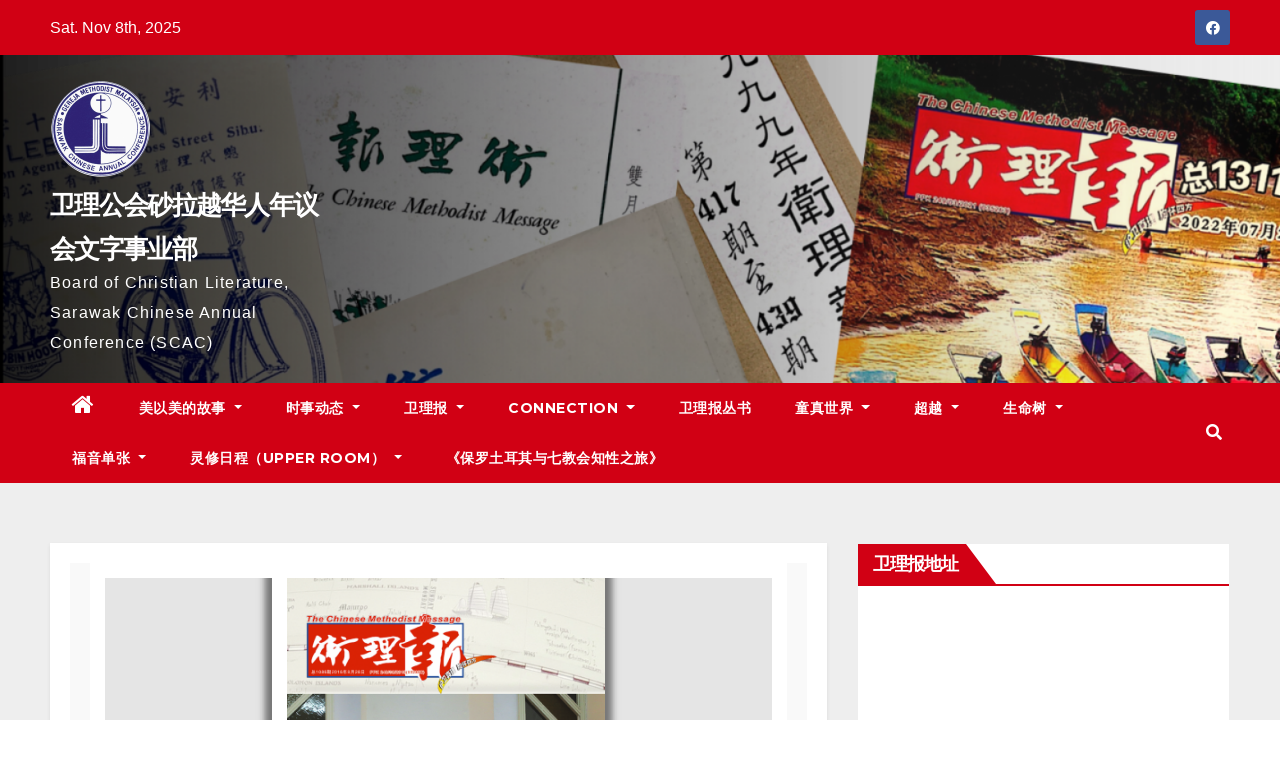

--- FILE ---
content_type: text/html; charset=UTF-8
request_url: http://scaccmm.sarawakmethodist.org/new/?page_id=27632
body_size: 305885
content:
<!DOCTYPE html>
<html dir="ltr" lang="en-US" prefix="og: https://ogp.me/ns#">
<head>
<meta charset="UTF-8">
<meta name="viewport" content="width=device-width, initial-scale=1">
<link rel="profile" href="https://gmpg.org/xfn/11">
<title>总1086期 (2016年8月28日) - 卫理公会砂拉越华人年议会文字事业部</title>

		<!-- All in One SEO 4.4.9.2 - aioseo.com -->
		<meta name="description" content="抓鼠有感：纸上的装备 Pg. 2阿尧面子说：可否玩“Pokemon Go”？Pg.4-5建立基督徒的生活准则 Pg.5时事回应：手游玩家疯抓“宝” Pg.6张宗忠：何必让自己更忙？Pg.6张鸿恩：要成为何样的人！Pg.7曾建伟：时间花在更重要的地方 Pg.7黄玉芬：全神贯注的玩家听不见福音 Pg.8家事国事天下事：面对Pokémon Go 教会反应大有不同 Pg.8卫斯理对天堂与新创造的观点 终末与现世乃彼此相连 Pg,10-11约翰卫斯理的阴间和地狱观 阴间是离开世界之灵魂的去处 Pg.12-13卫斯理约翰的千禧年观 有两个不同的一千年 Pg.14-18卫理宗圣诗中的末世观 若违本分必有严重的后果 Pg.19-20第九届卫斯理神学研讨会闭幕 参加者收获丰盛下山去 Pg.20消息：一封来自吉隆坡沐恩堂的家书 Pg.21我思故我写：还能作“老硕士”？Pg.22彩虹见证：“Hannah” 是个好名字 Pg.23台砂原住民宣教情绵绵 Pg.24-25台湾关怀原住民音乐会巡回演出 Pg.25坎特伯雷大学代表团访卫理毕理学院 Pg.26好书上架 Pg.27" />
		<meta name="robots" content="max-image-preview:large" />
		<link rel="canonical" href="http://scaccmm.sarawakmethodist.org/new/?page_id=27632" />
		<meta name="generator" content="All in One SEO (AIOSEO) 4.4.9.2" />
		<meta property="og:locale" content="en_US" />
		<meta property="og:site_name" content="卫理公会砂拉越华人年议会文字事业部 - Board of Christian Literature, Sarawak Chinese Annual Conference (SCAC)" />
		<meta property="og:type" content="article" />
		<meta property="og:title" content="总1086期 (2016年8月28日) - 卫理公会砂拉越华人年议会文字事业部" />
		<meta property="og:description" content="抓鼠有感：纸上的装备 Pg. 2阿尧面子说：可否玩“Pokemon Go”？Pg.4-5建立基督徒的生活准则 Pg.5时事回应：手游玩家疯抓“宝” Pg.6张宗忠：何必让自己更忙？Pg.6张鸿恩：要成为何样的人！Pg.7曾建伟：时间花在更重要的地方 Pg.7黄玉芬：全神贯注的玩家听不见福音 Pg.8家事国事天下事：面对Pokémon Go 教会反应大有不同 Pg.8卫斯理对天堂与新创造的观点 终末与现世乃彼此相连 Pg,10-11约翰卫斯理的阴间和地狱观 阴间是离开世界之灵魂的去处 Pg.12-13卫斯理约翰的千禧年观 有两个不同的一千年 Pg.14-18卫理宗圣诗中的末世观 若违本分必有严重的后果 Pg.19-20第九届卫斯理神学研讨会闭幕 参加者收获丰盛下山去 Pg.20消息：一封来自吉隆坡沐恩堂的家书 Pg.21我思故我写：还能作“老硕士”？Pg.22彩虹见证：“Hannah” 是个好名字 Pg.23台砂原住民宣教情绵绵 Pg.24-25台湾关怀原住民音乐会巡回演出 Pg.25坎特伯雷大学代表团访卫理毕理学院 Pg.26好书上架 Pg.27" />
		<meta property="og:url" content="http://scaccmm.sarawakmethodist.org/new/?page_id=27632" />
		<meta property="og:image" content="http://scaccmm.sarawakmethodist.org/new/wp-content/uploads/2021/12/cropped-cropped-cropped-cropped-scac_logo-400x400-1-1-e1638491972117.png" />
		<meta property="article:published_time" content="2020-02-03T03:52:42+00:00" />
		<meta property="article:modified_time" content="2024-07-04T05:26:10+00:00" />
		<meta name="twitter:card" content="summary_large_image" />
		<meta name="twitter:title" content="总1086期 (2016年8月28日) - 卫理公会砂拉越华人年议会文字事业部" />
		<meta name="twitter:description" content="抓鼠有感：纸上的装备 Pg. 2阿尧面子说：可否玩“Pokemon Go”？Pg.4-5建立基督徒的生活准则 Pg.5时事回应：手游玩家疯抓“宝” Pg.6张宗忠：何必让自己更忙？Pg.6张鸿恩：要成为何样的人！Pg.7曾建伟：时间花在更重要的地方 Pg.7黄玉芬：全神贯注的玩家听不见福音 Pg.8家事国事天下事：面对Pokémon Go 教会反应大有不同 Pg.8卫斯理对天堂与新创造的观点 终末与现世乃彼此相连 Pg,10-11约翰卫斯理的阴间和地狱观 阴间是离开世界之灵魂的去处 Pg.12-13卫斯理约翰的千禧年观 有两个不同的一千年 Pg.14-18卫理宗圣诗中的末世观 若违本分必有严重的后果 Pg.19-20第九届卫斯理神学研讨会闭幕 参加者收获丰盛下山去 Pg.20消息：一封来自吉隆坡沐恩堂的家书 Pg.21我思故我写：还能作“老硕士”？Pg.22彩虹见证：“Hannah” 是个好名字 Pg.23台砂原住民宣教情绵绵 Pg.24-25台湾关怀原住民音乐会巡回演出 Pg.25坎特伯雷大学代表团访卫理毕理学院 Pg.26好书上架 Pg.27" />
		<meta name="twitter:image" content="http://scaccmm.sarawakmethodist.org/new/wp-content/uploads/2021/12/cropped-cropped-cropped-cropped-scac_logo-400x400-1-1-e1638491972117.png" />
		<script type="application/ld+json" class="aioseo-schema">
			{"@context":"https:\/\/schema.org","@graph":[{"@type":"BreadcrumbList","@id":"http:\/\/scaccmm.sarawakmethodist.org\/new\/?page_id=27632#breadcrumblist","itemListElement":[{"@type":"ListItem","@id":"http:\/\/scaccmm.sarawakmethodist.org\/new\/#listItem","position":1,"name":"Home","item":"http:\/\/scaccmm.sarawakmethodist.org\/new\/","nextItem":"http:\/\/scaccmm.sarawakmethodist.org\/new\/?page_id=27632#listItem"},{"@type":"ListItem","@id":"http:\/\/scaccmm.sarawakmethodist.org\/new\/?page_id=27632#listItem","position":2,"name":"\u603b1086\u671f (2016\u5e748\u670828\u65e5)","previousItem":"http:\/\/scaccmm.sarawakmethodist.org\/new\/#listItem"}]},{"@type":"Organization","@id":"http:\/\/scaccmm.sarawakmethodist.org\/new\/#organization","name":"\u536b\u7406\u516c\u4f1a\u7802\u62c9\u8d8a\u534e\u4eba\u5e74\u8bae\u4f1a\u6587\u5b57\u4e8b\u4e1a\u90e8","url":"http:\/\/scaccmm.sarawakmethodist.org\/new\/","logo":{"@type":"ImageObject","url":"http:\/\/scaccmm.sarawakmethodist.org\/new\/wp-content\/uploads\/2021\/12\/cropped-cropped-cropped-cropped-scac_logo-400x400-1-1-e1638491972117.png","@id":"http:\/\/scaccmm.sarawakmethodist.org\/new\/?page_id=27632\/#organizationLogo","width":100,"height":100},"image":{"@id":"http:\/\/scaccmm.sarawakmethodist.org\/new\/#organizationLogo"}},{"@type":"WebPage","@id":"http:\/\/scaccmm.sarawakmethodist.org\/new\/?page_id=27632#webpage","url":"http:\/\/scaccmm.sarawakmethodist.org\/new\/?page_id=27632","name":"\u603b1086\u671f (2016\u5e748\u670828\u65e5) - \u536b\u7406\u516c\u4f1a\u7802\u62c9\u8d8a\u534e\u4eba\u5e74\u8bae\u4f1a\u6587\u5b57\u4e8b\u4e1a\u90e8","description":"\u6293\u9f20\u6709\u611f\uff1a\u7eb8\u4e0a\u7684\u88c5\u5907 Pg. 2\u963f\u5c27\u9762\u5b50\u8bf4\uff1a\u53ef\u5426\u73a9\u201cPokemon Go\u201d\uff1fPg.4-5\u5efa\u7acb\u57fa\u7763\u5f92\u7684\u751f\u6d3b\u51c6\u5219 Pg.5\u65f6\u4e8b\u56de\u5e94\uff1a\u624b\u6e38\u73a9\u5bb6\u75af\u6293\u201c\u5b9d\u201d Pg.6\u5f20\u5b97\u5fe0\uff1a\u4f55\u5fc5\u8ba9\u81ea\u5df1\u66f4\u5fd9\uff1fPg.6\u5f20\u9e3f\u6069\uff1a\u8981\u6210\u4e3a\u4f55\u6837\u7684\u4eba\uff01Pg.7\u66fe\u5efa\u4f1f\uff1a\u65f6\u95f4\u82b1\u5728\u66f4\u91cd\u8981\u7684\u5730\u65b9 Pg.7\u9ec4\u7389\u82ac\uff1a\u5168\u795e\u8d2f\u6ce8\u7684\u73a9\u5bb6\u542c\u4e0d\u89c1\u798f\u97f3 Pg.8\u5bb6\u4e8b\u56fd\u4e8b\u5929\u4e0b\u4e8b\uff1a\u9762\u5bf9Pok\u00e9mon Go \u6559\u4f1a\u53cd\u5e94\u5927\u6709\u4e0d\u540c Pg.8\u536b\u65af\u7406\u5bf9\u5929\u5802\u4e0e\u65b0\u521b\u9020\u7684\u89c2\u70b9 \u7ec8\u672b\u4e0e\u73b0\u4e16\u4e43\u5f7c\u6b64\u76f8\u8fde Pg,10-11\u7ea6\u7ff0\u536b\u65af\u7406\u7684\u9634\u95f4\u548c\u5730\u72f1\u89c2 \u9634\u95f4\u662f\u79bb\u5f00\u4e16\u754c\u4e4b\u7075\u9b42\u7684\u53bb\u5904 Pg.12-13\u536b\u65af\u7406\u7ea6\u7ff0\u7684\u5343\u79a7\u5e74\u89c2 \u6709\u4e24\u4e2a\u4e0d\u540c\u7684\u4e00\u5343\u5e74 Pg.14-18\u536b\u7406\u5b97\u5723\u8bd7\u4e2d\u7684\u672b\u4e16\u89c2 \u82e5\u8fdd\u672c\u5206\u5fc5\u6709\u4e25\u91cd\u7684\u540e\u679c Pg.19-20\u7b2c\u4e5d\u5c4a\u536b\u65af\u7406\u795e\u5b66\u7814\u8ba8\u4f1a\u95ed\u5e55 \u53c2\u52a0\u8005\u6536\u83b7\u4e30\u76db\u4e0b\u5c71\u53bb Pg.20\u6d88\u606f\uff1a\u4e00\u5c01\u6765\u81ea\u5409\u9686\u5761\u6c90\u6069\u5802\u7684\u5bb6\u4e66 Pg.21\u6211\u601d\u6545\u6211\u5199\uff1a\u8fd8\u80fd\u4f5c\u201c\u8001\u7855\u58eb\u201d\uff1fPg.22\u5f69\u8679\u89c1\u8bc1\uff1a\u201cHannah\u201d \u662f\u4e2a\u597d\u540d\u5b57 Pg.23\u53f0\u7802\u539f\u4f4f\u6c11\u5ba3\u6559\u60c5\u7ef5\u7ef5 Pg.24-25\u53f0\u6e7e\u5173\u6000\u539f\u4f4f\u6c11\u97f3\u4e50\u4f1a\u5de1\u56de\u6f14\u51fa Pg.25\u574e\u7279\u4f2f\u96f7\u5927\u5b66\u4ee3\u8868\u56e2\u8bbf\u536b\u7406\u6bd5\u7406\u5b66\u9662 Pg.26\u597d\u4e66\u4e0a\u67b6 Pg.27","inLanguage":"en-US","isPartOf":{"@id":"http:\/\/scaccmm.sarawakmethodist.org\/new\/#website"},"breadcrumb":{"@id":"http:\/\/scaccmm.sarawakmethodist.org\/new\/?page_id=27632#breadcrumblist"},"image":{"@type":"ImageObject","url":"http:\/\/scaccmm.sarawakmethodist.org\/new\/wp-content\/uploads\/2022\/05\/default-picture.png","@id":"http:\/\/scaccmm.sarawakmethodist.org\/new\/?page_id=27632\/#mainImage","width":1280,"height":720},"primaryImageOfPage":{"@id":"http:\/\/scaccmm.sarawakmethodist.org\/new\/?page_id=27632#mainImage"},"datePublished":"2020-02-03T03:52:42+00:00","dateModified":"2024-07-04T05:26:10+00:00"},{"@type":"WebSite","@id":"http:\/\/scaccmm.sarawakmethodist.org\/new\/#website","url":"http:\/\/scaccmm.sarawakmethodist.org\/new\/","name":"\u536b\u7406\u516c\u4f1a\u7802\u62c9\u8d8a\u534e\u4eba\u5e74\u8bae\u4f1a\u6587\u5b57\u4e8b\u4e1a\u90e8","description":"Board of Christian Literature, Sarawak Chinese Annual Conference (SCAC)","inLanguage":"en-US","publisher":{"@id":"http:\/\/scaccmm.sarawakmethodist.org\/new\/#organization"}}]}
		</script>
		<!-- All in One SEO -->

<link rel='dns-prefetch' href='//fonts.googleapis.com' />
<link rel="alternate" type="application/rss+xml" title="卫理公会砂拉越华人年议会文字事业部 &raquo; Feed" href="http://scaccmm.sarawakmethodist.org/new/?feed=rss2" />
<link rel="alternate" type="application/rss+xml" title="卫理公会砂拉越华人年议会文字事业部 &raquo; Comments Feed" href="http://scaccmm.sarawakmethodist.org/new/?feed=comments-rss2" />
		<!-- This site uses the Google Analytics by MonsterInsights plugin v9.9.0 - Using Analytics tracking - https://www.monsterinsights.com/ -->
		<!-- Note: MonsterInsights is not currently configured on this site. The site owner needs to authenticate with Google Analytics in the MonsterInsights settings panel. -->
					<!-- No tracking code set -->
				<!-- / Google Analytics by MonsterInsights -->
		<script type="text/javascript">
/* <![CDATA[ */
window._wpemojiSettings = {"baseUrl":"https:\/\/s.w.org\/images\/core\/emoji\/15.0.3\/72x72\/","ext":".png","svgUrl":"https:\/\/s.w.org\/images\/core\/emoji\/15.0.3\/svg\/","svgExt":".svg","source":{"concatemoji":"http:\/\/scaccmm.sarawakmethodist.org\/new\/wp-includes\/js\/wp-emoji-release.min.js?ver=6.5.4"}};
/*! This file is auto-generated */
!function(i,n){var o,s,e;function c(e){try{var t={supportTests:e,timestamp:(new Date).valueOf()};sessionStorage.setItem(o,JSON.stringify(t))}catch(e){}}function p(e,t,n){e.clearRect(0,0,e.canvas.width,e.canvas.height),e.fillText(t,0,0);var t=new Uint32Array(e.getImageData(0,0,e.canvas.width,e.canvas.height).data),r=(e.clearRect(0,0,e.canvas.width,e.canvas.height),e.fillText(n,0,0),new Uint32Array(e.getImageData(0,0,e.canvas.width,e.canvas.height).data));return t.every(function(e,t){return e===r[t]})}function u(e,t,n){switch(t){case"flag":return n(e,"\ud83c\udff3\ufe0f\u200d\u26a7\ufe0f","\ud83c\udff3\ufe0f\u200b\u26a7\ufe0f")?!1:!n(e,"\ud83c\uddfa\ud83c\uddf3","\ud83c\uddfa\u200b\ud83c\uddf3")&&!n(e,"\ud83c\udff4\udb40\udc67\udb40\udc62\udb40\udc65\udb40\udc6e\udb40\udc67\udb40\udc7f","\ud83c\udff4\u200b\udb40\udc67\u200b\udb40\udc62\u200b\udb40\udc65\u200b\udb40\udc6e\u200b\udb40\udc67\u200b\udb40\udc7f");case"emoji":return!n(e,"\ud83d\udc26\u200d\u2b1b","\ud83d\udc26\u200b\u2b1b")}return!1}function f(e,t,n){var r="undefined"!=typeof WorkerGlobalScope&&self instanceof WorkerGlobalScope?new OffscreenCanvas(300,150):i.createElement("canvas"),a=r.getContext("2d",{willReadFrequently:!0}),o=(a.textBaseline="top",a.font="600 32px Arial",{});return e.forEach(function(e){o[e]=t(a,e,n)}),o}function t(e){var t=i.createElement("script");t.src=e,t.defer=!0,i.head.appendChild(t)}"undefined"!=typeof Promise&&(o="wpEmojiSettingsSupports",s=["flag","emoji"],n.supports={everything:!0,everythingExceptFlag:!0},e=new Promise(function(e){i.addEventListener("DOMContentLoaded",e,{once:!0})}),new Promise(function(t){var n=function(){try{var e=JSON.parse(sessionStorage.getItem(o));if("object"==typeof e&&"number"==typeof e.timestamp&&(new Date).valueOf()<e.timestamp+604800&&"object"==typeof e.supportTests)return e.supportTests}catch(e){}return null}();if(!n){if("undefined"!=typeof Worker&&"undefined"!=typeof OffscreenCanvas&&"undefined"!=typeof URL&&URL.createObjectURL&&"undefined"!=typeof Blob)try{var e="postMessage("+f.toString()+"("+[JSON.stringify(s),u.toString(),p.toString()].join(",")+"));",r=new Blob([e],{type:"text/javascript"}),a=new Worker(URL.createObjectURL(r),{name:"wpTestEmojiSupports"});return void(a.onmessage=function(e){c(n=e.data),a.terminate(),t(n)})}catch(e){}c(n=f(s,u,p))}t(n)}).then(function(e){for(var t in e)n.supports[t]=e[t],n.supports.everything=n.supports.everything&&n.supports[t],"flag"!==t&&(n.supports.everythingExceptFlag=n.supports.everythingExceptFlag&&n.supports[t]);n.supports.everythingExceptFlag=n.supports.everythingExceptFlag&&!n.supports.flag,n.DOMReady=!1,n.readyCallback=function(){n.DOMReady=!0}}).then(function(){return e}).then(function(){var e;n.supports.everything||(n.readyCallback(),(e=n.source||{}).concatemoji?t(e.concatemoji):e.wpemoji&&e.twemoji&&(t(e.twemoji),t(e.wpemoji)))}))}((window,document),window._wpemojiSettings);
/* ]]> */
</script>
<link rel='stylesheet' id='dashicons-css' href='http://scaccmm.sarawakmethodist.org/new/wp-includes/css/dashicons.min.css?ver=6.5.4' type='text/css' media='all' />
<link rel='stylesheet' id='post-views-counter-frontend-css' href='http://scaccmm.sarawakmethodist.org/new/wp-content/plugins/post-views-counter/css/frontend.min.css?ver=1.5.5' type='text/css' media='all' />
<link rel='stylesheet' id='sbr_styles-css' href='http://scaccmm.sarawakmethodist.org/new/wp-content/plugins/reviews-feed/assets/css/sbr-styles.css?ver=1.0.3' type='text/css' media='all' />
<style id='wp-emoji-styles-inline-css' type='text/css'>

	img.wp-smiley, img.emoji {
		display: inline !important;
		border: none !important;
		box-shadow: none !important;
		height: 1em !important;
		width: 1em !important;
		margin: 0 0.07em !important;
		vertical-align: -0.1em !important;
		background: none !important;
		padding: 0 !important;
	}
</style>
<link rel='stylesheet' id='wp-block-library-css' href='http://scaccmm.sarawakmethodist.org/new/wp-includes/css/dist/block-library/style.min.css?ver=6.5.4' type='text/css' media='all' />
<link rel='stylesheet' id='awsm-ead-public-css' href='http://scaccmm.sarawakmethodist.org/new/wp-content/plugins/embed-any-document/css/embed-public.min.css?ver=2.7.7' type='text/css' media='all' />
<style id='classic-theme-styles-inline-css' type='text/css'>
/*! This file is auto-generated */
.wp-block-button__link{color:#fff;background-color:#32373c;border-radius:9999px;box-shadow:none;text-decoration:none;padding:calc(.667em + 2px) calc(1.333em + 2px);font-size:1.125em}.wp-block-file__button{background:#32373c;color:#fff;text-decoration:none}
</style>
<style id='global-styles-inline-css' type='text/css'>
body{--wp--preset--color--black: #000000;--wp--preset--color--cyan-bluish-gray: #abb8c3;--wp--preset--color--white: #ffffff;--wp--preset--color--pale-pink: #f78da7;--wp--preset--color--vivid-red: #cf2e2e;--wp--preset--color--luminous-vivid-orange: #ff6900;--wp--preset--color--luminous-vivid-amber: #fcb900;--wp--preset--color--light-green-cyan: #7bdcb5;--wp--preset--color--vivid-green-cyan: #00d084;--wp--preset--color--pale-cyan-blue: #8ed1fc;--wp--preset--color--vivid-cyan-blue: #0693e3;--wp--preset--color--vivid-purple: #9b51e0;--wp--preset--gradient--vivid-cyan-blue-to-vivid-purple: linear-gradient(135deg,rgba(6,147,227,1) 0%,rgb(155,81,224) 100%);--wp--preset--gradient--light-green-cyan-to-vivid-green-cyan: linear-gradient(135deg,rgb(122,220,180) 0%,rgb(0,208,130) 100%);--wp--preset--gradient--luminous-vivid-amber-to-luminous-vivid-orange: linear-gradient(135deg,rgba(252,185,0,1) 0%,rgba(255,105,0,1) 100%);--wp--preset--gradient--luminous-vivid-orange-to-vivid-red: linear-gradient(135deg,rgba(255,105,0,1) 0%,rgb(207,46,46) 100%);--wp--preset--gradient--very-light-gray-to-cyan-bluish-gray: linear-gradient(135deg,rgb(238,238,238) 0%,rgb(169,184,195) 100%);--wp--preset--gradient--cool-to-warm-spectrum: linear-gradient(135deg,rgb(74,234,220) 0%,rgb(151,120,209) 20%,rgb(207,42,186) 40%,rgb(238,44,130) 60%,rgb(251,105,98) 80%,rgb(254,248,76) 100%);--wp--preset--gradient--blush-light-purple: linear-gradient(135deg,rgb(255,206,236) 0%,rgb(152,150,240) 100%);--wp--preset--gradient--blush-bordeaux: linear-gradient(135deg,rgb(254,205,165) 0%,rgb(254,45,45) 50%,rgb(107,0,62) 100%);--wp--preset--gradient--luminous-dusk: linear-gradient(135deg,rgb(255,203,112) 0%,rgb(199,81,192) 50%,rgb(65,88,208) 100%);--wp--preset--gradient--pale-ocean: linear-gradient(135deg,rgb(255,245,203) 0%,rgb(182,227,212) 50%,rgb(51,167,181) 100%);--wp--preset--gradient--electric-grass: linear-gradient(135deg,rgb(202,248,128) 0%,rgb(113,206,126) 100%);--wp--preset--gradient--midnight: linear-gradient(135deg,rgb(2,3,129) 0%,rgb(40,116,252) 100%);--wp--preset--font-size--small: 13px;--wp--preset--font-size--medium: 20px;--wp--preset--font-size--large: 36px;--wp--preset--font-size--x-large: 42px;--wp--preset--spacing--20: 0.44rem;--wp--preset--spacing--30: 0.67rem;--wp--preset--spacing--40: 1rem;--wp--preset--spacing--50: 1.5rem;--wp--preset--spacing--60: 2.25rem;--wp--preset--spacing--70: 3.38rem;--wp--preset--spacing--80: 5.06rem;--wp--preset--shadow--natural: 6px 6px 9px rgba(0, 0, 0, 0.2);--wp--preset--shadow--deep: 12px 12px 50px rgba(0, 0, 0, 0.4);--wp--preset--shadow--sharp: 6px 6px 0px rgba(0, 0, 0, 0.2);--wp--preset--shadow--outlined: 6px 6px 0px -3px rgba(255, 255, 255, 1), 6px 6px rgba(0, 0, 0, 1);--wp--preset--shadow--crisp: 6px 6px 0px rgba(0, 0, 0, 1);}:where(.is-layout-flex){gap: 0.5em;}:where(.is-layout-grid){gap: 0.5em;}body .is-layout-flex{display: flex;}body .is-layout-flex{flex-wrap: wrap;align-items: center;}body .is-layout-flex > *{margin: 0;}body .is-layout-grid{display: grid;}body .is-layout-grid > *{margin: 0;}:where(.wp-block-columns.is-layout-flex){gap: 2em;}:where(.wp-block-columns.is-layout-grid){gap: 2em;}:where(.wp-block-post-template.is-layout-flex){gap: 1.25em;}:where(.wp-block-post-template.is-layout-grid){gap: 1.25em;}.has-black-color{color: var(--wp--preset--color--black) !important;}.has-cyan-bluish-gray-color{color: var(--wp--preset--color--cyan-bluish-gray) !important;}.has-white-color{color: var(--wp--preset--color--white) !important;}.has-pale-pink-color{color: var(--wp--preset--color--pale-pink) !important;}.has-vivid-red-color{color: var(--wp--preset--color--vivid-red) !important;}.has-luminous-vivid-orange-color{color: var(--wp--preset--color--luminous-vivid-orange) !important;}.has-luminous-vivid-amber-color{color: var(--wp--preset--color--luminous-vivid-amber) !important;}.has-light-green-cyan-color{color: var(--wp--preset--color--light-green-cyan) !important;}.has-vivid-green-cyan-color{color: var(--wp--preset--color--vivid-green-cyan) !important;}.has-pale-cyan-blue-color{color: var(--wp--preset--color--pale-cyan-blue) !important;}.has-vivid-cyan-blue-color{color: var(--wp--preset--color--vivid-cyan-blue) !important;}.has-vivid-purple-color{color: var(--wp--preset--color--vivid-purple) !important;}.has-black-background-color{background-color: var(--wp--preset--color--black) !important;}.has-cyan-bluish-gray-background-color{background-color: var(--wp--preset--color--cyan-bluish-gray) !important;}.has-white-background-color{background-color: var(--wp--preset--color--white) !important;}.has-pale-pink-background-color{background-color: var(--wp--preset--color--pale-pink) !important;}.has-vivid-red-background-color{background-color: var(--wp--preset--color--vivid-red) !important;}.has-luminous-vivid-orange-background-color{background-color: var(--wp--preset--color--luminous-vivid-orange) !important;}.has-luminous-vivid-amber-background-color{background-color: var(--wp--preset--color--luminous-vivid-amber) !important;}.has-light-green-cyan-background-color{background-color: var(--wp--preset--color--light-green-cyan) !important;}.has-vivid-green-cyan-background-color{background-color: var(--wp--preset--color--vivid-green-cyan) !important;}.has-pale-cyan-blue-background-color{background-color: var(--wp--preset--color--pale-cyan-blue) !important;}.has-vivid-cyan-blue-background-color{background-color: var(--wp--preset--color--vivid-cyan-blue) !important;}.has-vivid-purple-background-color{background-color: var(--wp--preset--color--vivid-purple) !important;}.has-black-border-color{border-color: var(--wp--preset--color--black) !important;}.has-cyan-bluish-gray-border-color{border-color: var(--wp--preset--color--cyan-bluish-gray) !important;}.has-white-border-color{border-color: var(--wp--preset--color--white) !important;}.has-pale-pink-border-color{border-color: var(--wp--preset--color--pale-pink) !important;}.has-vivid-red-border-color{border-color: var(--wp--preset--color--vivid-red) !important;}.has-luminous-vivid-orange-border-color{border-color: var(--wp--preset--color--luminous-vivid-orange) !important;}.has-luminous-vivid-amber-border-color{border-color: var(--wp--preset--color--luminous-vivid-amber) !important;}.has-light-green-cyan-border-color{border-color: var(--wp--preset--color--light-green-cyan) !important;}.has-vivid-green-cyan-border-color{border-color: var(--wp--preset--color--vivid-green-cyan) !important;}.has-pale-cyan-blue-border-color{border-color: var(--wp--preset--color--pale-cyan-blue) !important;}.has-vivid-cyan-blue-border-color{border-color: var(--wp--preset--color--vivid-cyan-blue) !important;}.has-vivid-purple-border-color{border-color: var(--wp--preset--color--vivid-purple) !important;}.has-vivid-cyan-blue-to-vivid-purple-gradient-background{background: var(--wp--preset--gradient--vivid-cyan-blue-to-vivid-purple) !important;}.has-light-green-cyan-to-vivid-green-cyan-gradient-background{background: var(--wp--preset--gradient--light-green-cyan-to-vivid-green-cyan) !important;}.has-luminous-vivid-amber-to-luminous-vivid-orange-gradient-background{background: var(--wp--preset--gradient--luminous-vivid-amber-to-luminous-vivid-orange) !important;}.has-luminous-vivid-orange-to-vivid-red-gradient-background{background: var(--wp--preset--gradient--luminous-vivid-orange-to-vivid-red) !important;}.has-very-light-gray-to-cyan-bluish-gray-gradient-background{background: var(--wp--preset--gradient--very-light-gray-to-cyan-bluish-gray) !important;}.has-cool-to-warm-spectrum-gradient-background{background: var(--wp--preset--gradient--cool-to-warm-spectrum) !important;}.has-blush-light-purple-gradient-background{background: var(--wp--preset--gradient--blush-light-purple) !important;}.has-blush-bordeaux-gradient-background{background: var(--wp--preset--gradient--blush-bordeaux) !important;}.has-luminous-dusk-gradient-background{background: var(--wp--preset--gradient--luminous-dusk) !important;}.has-pale-ocean-gradient-background{background: var(--wp--preset--gradient--pale-ocean) !important;}.has-electric-grass-gradient-background{background: var(--wp--preset--gradient--electric-grass) !important;}.has-midnight-gradient-background{background: var(--wp--preset--gradient--midnight) !important;}.has-small-font-size{font-size: var(--wp--preset--font-size--small) !important;}.has-medium-font-size{font-size: var(--wp--preset--font-size--medium) !important;}.has-large-font-size{font-size: var(--wp--preset--font-size--large) !important;}.has-x-large-font-size{font-size: var(--wp--preset--font-size--x-large) !important;}
.wp-block-navigation a:where(:not(.wp-element-button)){color: inherit;}
:where(.wp-block-post-template.is-layout-flex){gap: 1.25em;}:where(.wp-block-post-template.is-layout-grid){gap: 1.25em;}
:where(.wp-block-columns.is-layout-flex){gap: 2em;}:where(.wp-block-columns.is-layout-grid){gap: 2em;}
.wp-block-pullquote{font-size: 1.5em;line-height: 1.6;}
</style>
<link rel='stylesheet' id='easy-facebook-likebox-custom-fonts-css' href='http://scaccmm.sarawakmethodist.org/new/wp-content/plugins/easy-facebook-likebox/frontend/assets/css/esf-custom-fonts.css?ver=6.5.4' type='text/css' media='all' />
<link rel='stylesheet' id='easy-facebook-likebox-popup-styles-css' href='http://scaccmm.sarawakmethodist.org/new/wp-content/plugins/easy-facebook-likebox/facebook/frontend/assets/css/esf-free-popup.css?ver=6.5.1' type='text/css' media='all' />
<link rel='stylesheet' id='easy-facebook-likebox-frontend-css' href='http://scaccmm.sarawakmethodist.org/new/wp-content/plugins/easy-facebook-likebox/facebook/frontend/assets/css/easy-facebook-likebox-frontend.css?ver=6.5.1' type='text/css' media='all' />
<link rel='stylesheet' id='easy-facebook-likebox-customizer-style-css' href='http://scaccmm.sarawakmethodist.org/new/wp-admin/admin-ajax.php?action=easy-facebook-likebox-customizer-style&#038;ver=6.5.1' type='text/css' media='all' />
<link rel='stylesheet' id='tnado_hidefi_styles-css' href='http://scaccmm.sarawakmethodist.org/new/wp-content/plugins/hide-featured-image-on-all-single-pagepost//tnado-styles.css?ver=6.5.4' type='text/css' media='all' />
<link rel='stylesheet' id='templately-editor-css' href='http://scaccmm.sarawakmethodist.org/new/wp-content/plugins/templately/assets/css/editor.css?ver=1.3.3' type='text/css' media='all' />
<link rel='stylesheet' id='rt-tpg-common-css' href='http://scaccmm.sarawakmethodist.org/new/wp-content/plugins/the-post-grid/assets/css/rt-tpg-common.css?ver=4.0.1' type='text/css' media='all' />
<link rel='stylesheet' id='rt-tpg-css' href='http://scaccmm.sarawakmethodist.org/new/wp-content/plugins/the-post-grid/assets/css/thepostgrid.css?ver=4.0.1' type='text/css' media='all' />
<link rel='stylesheet' id='rt-fontawsome-css' href='http://scaccmm.sarawakmethodist.org/new/wp-content/plugins/the-post-grid/assets/vendor/font-awesome/css/font-awesome.min.css?ver=4.0.1' type='text/css' media='all' />
<link rel='stylesheet' id='rt-tpg-elementor-css' href='http://scaccmm.sarawakmethodist.org/new/wp-content/plugins/the-post-grid/assets/css/tpg-elementor.css?ver=4.0.1' type='text/css' media='all' />
<link rel='stylesheet' id='wonderplugin-slider-css-css' href='http://scaccmm.sarawakmethodist.org/new/wp-content/plugins/wonderplugin-slider-lite/engine/wonderpluginsliderengine.css?ver=12.8' type='text/css' media='all' />
<link rel='stylesheet' id='wp-imageviewer-css' href='http://scaccmm.sarawakmethodist.org/new/wp-content/plugins/wp-imageviewer/imageviewer/iv-viewer.css?ver=2.0.5' type='text/css' media='screen' />
<link rel='stylesheet' id='newsup-fonts-css' href='//fonts.googleapis.com/css?family=Montserrat%3A400%2C500%2C700%2C800%7CWork%2BSans%3A300%2C400%2C500%2C600%2C700%2C800%2C900%26display%3Dswap&#038;subset=latin%2Clatin-ext' type='text/css' media='all' />
<link rel='stylesheet' id='bootstrap-css' href='http://scaccmm.sarawakmethodist.org/new/wp-content/themes/newsup/css/bootstrap.css?ver=6.5.4' type='text/css' media='all' />
<link rel='stylesheet' id='newsup-style-css' href='http://scaccmm.sarawakmethodist.org/new/wp-content/themes/news-talk/style.css?ver=6.5.4' type='text/css' media='all' />
<link rel='stylesheet' id='font-awesome-css' href='http://scaccmm.sarawakmethodist.org/new/wp-content/plugins/elementor/assets/lib/font-awesome/css/font-awesome.min.css?ver=4.7.0' type='text/css' media='all' />
<link rel='stylesheet' id='owl-carousel-css' href='http://scaccmm.sarawakmethodist.org/new/wp-content/themes/newsup/css/owl.carousel.css?ver=6.5.4' type='text/css' media='all' />
<link rel='stylesheet' id='smartmenus-css' href='http://scaccmm.sarawakmethodist.org/new/wp-content/themes/newsup/css/jquery.smartmenus.bootstrap.css?ver=6.5.4' type='text/css' media='all' />
<link rel='stylesheet' id='esf-custom-fonts-css' href='http://scaccmm.sarawakmethodist.org/new/wp-content/plugins/easy-facebook-likebox/frontend/assets/css/esf-custom-fonts.css?ver=6.5.4' type='text/css' media='all' />
<link rel='stylesheet' id='esf-insta-frontend-css' href='http://scaccmm.sarawakmethodist.org/new/wp-content/plugins/easy-facebook-likebox//instagram/frontend/assets/css/esf-insta-frontend.css?ver=6.5.4' type='text/css' media='all' />
<link rel='stylesheet' id='esf-insta-customizer-style-css' href='http://scaccmm.sarawakmethodist.org/new/wp-admin/admin-ajax.php?action=esf-insta-customizer-style&#038;ver=6.5.4' type='text/css' media='all' />
<link rel='stylesheet' id='elementor-frontend-css' href='http://scaccmm.sarawakmethodist.org/new/wp-content/plugins/elementor/assets/css/frontend-lite.min.css?ver=3.6.6' type='text/css' media='all' />
<link rel='stylesheet' id='eael-general-css' href='http://scaccmm.sarawakmethodist.org/new/wp-content/plugins/essential-addons-for-elementor-lite/assets/front-end/css/view/general.min.css?ver=5.9.25' type='text/css' media='all' />
<link rel='stylesheet' id='newsup-style-parent-css' href='http://scaccmm.sarawakmethodist.org/new/wp-content/themes/newsup/style.css?ver=6.5.4' type='text/css' media='all' />
<link rel='stylesheet' id='newstalk-style-css' href='http://scaccmm.sarawakmethodist.org/new/wp-content/themes/news-talk/style.css?ver=1.0' type='text/css' media='all' />
<link rel='stylesheet' id='newstalk-default-css-css' href='http://scaccmm.sarawakmethodist.org/new/wp-content/themes/news-talk/css/colors/default.css?ver=6.5.4' type='text/css' media='all' />
<script type="text/javascript" src="http://scaccmm.sarawakmethodist.org/new/wp-includes/js/jquery/jquery.min.js?ver=3.7.1" id="jquery-core-js"></script>
<script type="text/javascript" src="http://scaccmm.sarawakmethodist.org/new/wp-includes/js/jquery/jquery-migrate.min.js?ver=3.4.1" id="jquery-migrate-js"></script>
<script type="text/javascript" src="http://scaccmm.sarawakmethodist.org/new/wp-content/plugins/easy-facebook-likebox/facebook/frontend/assets/js/esf-free-popup.min.js?ver=6.5.1" id="easy-facebook-likebox-popup-script-js"></script>
<script type="text/javascript" id="easy-facebook-likebox-public-script-js-extra">
/* <![CDATA[ */
var public_ajax = {"ajax_url":"http:\/\/scaccmm.sarawakmethodist.org\/new\/wp-admin\/admin-ajax.php","efbl_is_fb_pro":""};
/* ]]> */
</script>
<script type="text/javascript" src="http://scaccmm.sarawakmethodist.org/new/wp-content/plugins/easy-facebook-likebox/facebook/frontend/assets/js/public.js?ver=6.5.1" id="easy-facebook-likebox-public-script-js"></script>
<script type="text/javascript" src="http://scaccmm.sarawakmethodist.org/new/wp-content/plugins/wonderplugin-slider-lite/engine/wonderpluginsliderskins.js?ver=12.8" id="wonderplugin-slider-skins-script-js"></script>
<script type="text/javascript" src="http://scaccmm.sarawakmethodist.org/new/wp-content/plugins/wonderplugin-slider-lite/engine/wonderpluginslider.js?ver=12.8" id="wonderplugin-slider-script-js"></script>
<script type="text/javascript" src="http://scaccmm.sarawakmethodist.org/new/wp-content/themes/newsup/js/navigation.js?ver=6.5.4" id="newsup-navigation-js"></script>
<script type="text/javascript" src="http://scaccmm.sarawakmethodist.org/new/wp-content/themes/newsup/js/bootstrap.js?ver=6.5.4" id="bootstrap-js"></script>
<script type="text/javascript" src="http://scaccmm.sarawakmethodist.org/new/wp-content/themes/newsup/js/owl.carousel.min.js?ver=6.5.4" id="owl-carousel-min-js"></script>
<script type="text/javascript" src="http://scaccmm.sarawakmethodist.org/new/wp-content/themes/newsup/js/jquery.smartmenus.js?ver=6.5.4" id="smartmenus-js-js"></script>
<script type="text/javascript" src="http://scaccmm.sarawakmethodist.org/new/wp-content/themes/newsup/js/jquery.smartmenus.bootstrap.js?ver=6.5.4" id="bootstrap-smartmenus-js-js"></script>
<script type="text/javascript" src="http://scaccmm.sarawakmethodist.org/new/wp-content/themes/newsup/js/jquery.marquee.js?ver=6.5.4" id="newsup-marquee-js-js"></script>
<script type="text/javascript" src="http://scaccmm.sarawakmethodist.org/new/wp-content/themes/newsup/js/main.js?ver=6.5.4" id="newsup-main-js-js"></script>
<script type="text/javascript" src="http://scaccmm.sarawakmethodist.org/new/wp-content/plugins/easy-facebook-likebox/frontend/assets/js/imagesloaded.pkgd.min.js?ver=6.5.4" id="imagesloaded.pkgd.min-js"></script>
<script type="text/javascript" id="esf-insta-public-js-extra">
/* <![CDATA[ */
var esf_insta = {"ajax_url":"http:\/\/scaccmm.sarawakmethodist.org\/new\/wp-admin\/admin-ajax.php","version":"free","nonce":"6435cd1360"};
/* ]]> */
</script>
<script type="text/javascript" src="http://scaccmm.sarawakmethodist.org/new/wp-content/plugins/easy-facebook-likebox//instagram/frontend/assets/js/esf-insta-public.js?ver=1" id="esf-insta-public-js"></script>
<link rel="https://api.w.org/" href="http://scaccmm.sarawakmethodist.org/new/index.php?rest_route=/" /><link rel="alternate" type="application/json" href="http://scaccmm.sarawakmethodist.org/new/index.php?rest_route=/wp/v2/pages/27632" /><link rel="EditURI" type="application/rsd+xml" title="RSD" href="http://scaccmm.sarawakmethodist.org/new/xmlrpc.php?rsd" />
<meta name="generator" content="WordPress 6.5.4" />
<link rel='shortlink' href='http://scaccmm.sarawakmethodist.org/new/?p=27632' />
<link rel="alternate" type="application/json+oembed" href="http://scaccmm.sarawakmethodist.org/new/index.php?rest_route=%2Foembed%2F1.0%2Fembed&#038;url=http%3A%2F%2Fscaccmm.sarawakmethodist.org%2Fnew%2F%3Fpage_id%3D27632" />
<link rel="alternate" type="text/xml+oembed" href="http://scaccmm.sarawakmethodist.org/new/index.php?rest_route=%2Foembed%2F1.0%2Fembed&#038;url=http%3A%2F%2Fscaccmm.sarawakmethodist.org%2Fnew%2F%3Fpage_id%3D27632&#038;format=xml" />
	<style type="text/css">
		.betterdocs-wraper.betterdocs-main-wraper {
						background-color: #ffffff;		
																				}
		.betterdocs-archive-wrap.betterdocs-archive-main {
			padding-top: 50px;
			padding-bottom: 50px;
			padding-left: 0px;
			padding-right: 0px;
		}
		.betterdocs-archive-wrap.betterdocs-archive-main {
			width: 100%;
			max-width: 1600px;
		}
		.betterdocs-categories-wrap.single-kb.layout-masonry .docs-single-cat-wrap {
			margin-bottom: 15px;
		}
		.betterdocs-categories-wrap.single-kb.layout-flex .docs-single-cat-wrap {
			margin: 15px; 
		}
		.betterdocs-categories-wrap.single-kb .docs-single-cat-wrap .docs-cat-title-wrap { 
			padding-top: 20px; 
		}

		.betterdocs-categories-wrap.single-kb .docs-single-cat-wrap .docs-cat-title-wrap, 
		.betterdocs-archive-main .docs-item-container { 
			padding-right: 20px;
			padding-left: 20px;  
		}
		.betterdocs-archive-main .docs-item-container { 
			padding-bottom: 20px; 
		}
		.betterdocs-category-box.single-kb .docs-single-cat-wrap,
		.betterdocs-categories-wrap.single-kb .docs-single-cat-wrap.docs-cat-list-2-box {
			padding-top: 20px; 
			padding-right: 20px;
			padding-left: 20px; 
			padding-bottom: 20px; 
		}
		.betterdocs-categories-wrap.betterdocs-category-box .docs-single-cat-wrap p{
						color: #566e8b;
					}
		.betterdocs-categories-wrap.single-kb .docs-single-cat-wrap,
		.betterdocs-categories-wrap.single-kb .docs-single-cat-wrap .docs-cat-title-wrap {
						border-top-left-radius: 5px;
									border-top-right-radius: 5px;
					}
		.betterdocs-categories-wrap.single-kb .docs-single-cat-wrap,
		.betterdocs-categories-wrap.single-kb .docs-single-cat-wrap .docs-item-container {
						border-bottom-right-radius: 5px;
									border-bottom-left-radius: 5px;
					}
		.betterdocs-category-list .betterdocs-categories-wrap .docs-single-cat-wrap,
		.betterdocs-category-box.white-bg .docs-single-cat-wrap,
		.betterdocs-categories-wrap.white-bg .docs-single-cat-wrap {
						background-color: #fff;
					}
		.betterdocs-category-box.single-kb.ash-bg .docs-single-cat-wrap {
						background-color: #f8f8fc;
					}
		.betterdocs-category-box.single-kb .docs-single-cat-wrap:hover,
		.betterdocs-categories-wrap.single-kb.white-bg .docs-single-cat-wrap.docs-cat-list-2-box:hover {
						background-color: #fff;
					}
		.betterdocs-category-box.single-kb .docs-single-cat-wrap img {
						margin-bottom: 20px;
					}
		.betterdocs-category-box.single-kb .docs-single-cat-wrap .docs-cat-title,
		.pro-layout-4.single-kb .docs-cat-list-2-box-content .docs-cat-title {
						margin-bottom: 15px;
					}
		.betterdocs-category-box.single-kb .docs-single-cat-wrap p {
						margin-bottom: 15px;
					}
		.betterdocs-category-box.single-kb .docs-single-cat-wrap span {
					}
		.docs-cat-title img {
			height: 32px; 
		}
		.betterdocs-category-box.single-kb .docs-single-cat-wrap img { 
			height: 80px; 
		}
		.single-kb .docs-cat-title-inner .docs-cat-heading,
		.betterdocs-category-box.single-kb .docs-single-cat-wrap .docs-cat-title,
		.single-kb .docs-cat-list-2-box .docs-cat-title,
		.single-kb .docs-cat-list-2-items .docs-cat-title {
			font-size: 20px;
		}
        .single-kb .docs-cat-title-inner .docs-cat-heading {
			color: #528ffe; 
		}
		.betterdocs-category-box.single-kb .docs-single-cat-wrap .docs-cat-title,
		.single-kb .docs-cat-list-2 .docs-cat-title {
			color: #333333;
		}
				.docs-cat-title-inner {
			border-color: #528ffe; 
			padding-bottom: 20px;
		}
		.docs-cat-title-inner .docs-item-count span {
			color: #ffffff; 
			font-size: 15px;
		}
		.betterdocs-category-box.single-kb .docs-single-cat-wrap span,
		.single-kb .docs-cat-list-2-box .title-count span {
			color: #707070; 
			font-size: 15px;
		}
		.betterdocs-categories-wrap.single-kb .docs-cat-title-wrap .docs-item-count span {
			font-size: 15px;
		}
		.betterdocs-categories-wrap .docs-item-count {
			background-color: #528ffe; 
		}

		.betterdocs-categories-wrap.single-kb .docs-cat-title-inner span {
			background-color: rgba(82,143,254,0.44);
			border-color: #ffffff;
			border-style: none;
			width: 30px; 
			height: 30px;
			border-top-width: 0px;
			border-right-width: 0px;
			border-bottom-width: 0px;
			border-left-width: 0px;
		}
		.betterdocs-categories-wrap.single-kb .docs-item-container ul {
			background-color: rgba(255,255,255,0);
			padding-top: 0px;
			padding-bottom: 0px;
			padding-right: 0px;
			padding-left: 0px;
		}
		.betterdocs-categories-wrap.single-kb .docs-item-container {
			background-color: #ffffff;
		}
		.betterdocs-categories-wrap.single-kb .docs-item-container li,
		.betterdocs-categories-wrap.single-kb .docs-item-container .docs-sub-cat-title {
			margin-top: 10px;
			margin-right: 10px;
			margin-left: 10px;
		}
        .betterdocs-categories-wrap.single-kb .docs-item-container li {
            margin-bottom: 10px;
			padding-top: 0px;
			padding-right: 0px;
			padding-bottom: 0px;
			padding-left: 0px;
        }
		.betterdocs-categories-wrap.single-kb .docs-item-container li svg {
			fill: #566e8b;
			font-size: 15px;
            min-width: 15px;
		}
		.betterdocs-categories-wrap.single-kb li a {
			color: #566e8b;
			font-size: 15px;
		}
				.betterdocs-categories-wrap.single-kb .docs-item-container .docs-sub-cat li a {
			color: #566e8b;
		}
						.betterdocs-categories-wrap.single-kb .docs-item-container .docs-sub-cat li a:hover {
			color: #566e8b;
		}
						.betterdocs-categories-wrap.single-kb .docs-item-container .docs-sub-cat li svg {
			fill: #566e8b;
		}
				.betterdocs-categories-wrap.single-kb li a:hover {
			color: #566e8b;
		}
		.betterdocs-categories-wrap.single-kb .docs-item-container .docs-sub-cat-title svg {
			fill: #566e8b;
			font-size: 15px;
		}
		.betterdocs-categories-wrap.single-kb .docs-sub-cat-title a {
			color: #566e8b;
			font-size: 17px;
		}
		.betterdocs-categories-wrap.single-kb .docs-sub-cat-title a:hover {
			color: #566e8b;
		}
		.docs-cat-link-btn, .docs-cat-link-btn:visited {
			background-color: #ffffff;
			font-size: 16px;
			color: #528ffe;
			border-color: #528ffe;
			border-top-left-radius: 50px;
			border-top-right-radius: 50px;
			border-bottom-right-radius: 50px;
			border-bottom-left-radius: 50px;
			padding-top: 10px;
			padding-right: 20px;
			padding-bottom: 10px;
			padding-left: 20px;
			border-width: 1px;
		}

		.docs-cat-link-btn, .docs-cat-link-btn{
			border-width: 1px;
		}
		.docs-cat-link-btn:hover {
			background-color: #528ffe;
			color: #fff;
			border-color: #528ffe;
		}
		.docs-single-cat-wrap .docs-item-container .docs-cat-link-btn {
			margin-top: 10px;
			margin-bottom: 10px;
			margin-left: 20px;
			margin-right: 20px;
		}
		.betterdocs-single-bg .betterdocs-content-area, .betterdocs-single-bg .betterdocs-content-full {
			background-color: ;	
		}
		.betterdocs-single-wraper .betterdocs-content-area {
			padding-top: 30px;
			padding-right: 25px;
			padding-bottom: 30px;
			padding-left: 25px;
		}
		.betterdocs-single-wraper .betterdocs-content-area .docs-single-main {
			padding-top: 20px;
			padding-right: 20px;
			padding-bottom: 20px;
			padding-left: 20px;
		}
		.betterdocs-single-layout2 .docs-content-full-main .doc-single-content-wrapper {
			padding-top: 0px;
			padding-right: 0px;
			padding-bottom: 0px;
			padding-left: 0px;
		}
		.betterdocs-single-layout3 .docs-content-full-main .doc-single-content-wrapper {
			padding-top: 0px;
			padding-right: 0px;
			padding-bottom: 0px;
			padding-left: 0px;
		}
		.docs-single-title .betterdocs-entry-title {
			font-size: 36px;
			color: #3f5876;
		}
		.betterdocs-breadcrumb .betterdocs-breadcrumb-item a {
			font-size: 16px;
			color: #566e8b;
		}
		.betterdocs-breadcrumb .betterdocs-breadcrumb-list .betterdocs-breadcrumb-item a:hover {
			color: #566e8b;
		}
		.betterdocs-breadcrumb .breadcrumb-delimiter {
			color: #566e8b;
		}
		.betterdocs-breadcrumb-item.current span {
			font-size: 16px;
			color: #528fff;
		}
		.betterdocs-toc {
			background-color: #fff;
			padding-top: 20px;
			padding-right: 25px;
			padding-bottom: 20px;
			padding-left: 20px;
		}
		.betterdocs-entry-content .betterdocs-toc {
			margin-bottom: 20px;
		}
		.sticky-toc-container {
			width: 320px;
		}
		.sticky-toc-container.toc-sticky {
			z-index: 2;
			margin-top: 0px;
		}
		.betterdocs-toc > .toc-title {
			color: #3f5876;
			font-size: 18px;
		}
		.betterdocs-entry-content .betterdocs-toc.collapsible-sm .angle-icon {
			color: #3f5876;
		}
		.betterdocs-toc > .toc-list a {
			color: #566e8b;
			font-size: 14px;
			margin-top: 5px;
			margin-right: 0px;
			margin-bottom: 5px;
			margin-left: 0px;
		}
		.betterdocs-toc > .toc-list li a:before {
			font-size: 12px;
			color: #566e8b;
		}
		.betterdocs-toc > .toc-list li:before {
			padding-top: 5px;
		}
		.betterdocs-toc > .toc-list a:hover {
			color: #528fff;
		}
		.feedback-form-link .feedback-form-icon svg, .feedback-form-link .feedback-form-icon img {
			width: 26px;
		}
		.betterdocs-toc > .toc-list a.active {
			color: #528fff;
		}
		.betterdocs-content {
			color: #4d4d4d;
			font-size: 16px;
		}
		.betterdocs-social-share .betterdocs-social-share-heading h5 {
			color: #566e8b;
		}
		.betterdocs-entry-footer .feedback-form-link {
			color: #566e8b;
			font-size: 15px;
		}
		.betterdocs-entry-footer .feedback-update-form .feedback-form-link:hover {
			color: #566e8b;
		}
        .betterdocs-entry-footer .feedback-form .modal-content .feedback-form-title {
            color: #3f5876;
            font-size: 21px;
        }
		.docs-navigation a {
			color: #3f5876;
			font-size: 16px;
		}
		.docs-navigation a:hover {
			color: #3f5876;
		}
		.docs-navigation a svg{
			fill: #5edf8e;
			min-width: 16px;
			width: 16px;
		}
		.betterdocs-entry-footer .update-date{
			color: #566e8b;
			font-size: 14px;
		}
		.betterdocs-credit p{
			color: #201d3a;
			font-size: 14px;
		}
		.betterdocs-credit p a{
			color: #528fff;
		}
		.betterdocs-sidebar-content.betterdocs-category-sidebar .betterdocs-categories-wrap,
		.betterdocs-category-wraper .betterdocs-full-sidebar-left {
			background-color: #ffffff;
		}
		.betterdocs-single-layout1 .betterdocs-sidebar-content .betterdocs-categories-wrap {
						border-top-left-radius: 5px;
									border-top-right-radius: 5px;
									border-bottom-right-radius: 5px;
									border-bottom-left-radius: 5px;
					}
		.betterdocs-sidebar-content.betterdocs-category-sidebar .docs-single-cat-wrap .docs-cat-title-wrap {
			background-color: #ffffff;
		}
		.betterdocs-sidebar-content.betterdocs-category-sidebar .docs-cat-title img {
			height: 24px;
		}
		.betterdocs-sidebar-content.betterdocs-category-sidebar .docs-cat-title-inner .docs-cat-heading{
			color: #3f5876;
			font-size: 16px;
		}
		.betterdocs-sidebar-content.betterdocs-category-sidebar .docs-cat-title-inner .docs-cat-heading:hover {
			color: #3f5876 !important;
		}
		.betterdocs-sidebar-content.betterdocs-category-sidebar .docs-cat-title-inner .cat-list-arrow-down {
			color: #3f5876;
		}
		.betterdocs-sidebar-content.betterdocs-category-sidebar .docs-single-cat-wrap .active-title .docs-cat-title-inner .docs-cat-heading,
		.betterdocs-sidebar-content.betterdocs-category-sidebar .active-title .docs-cat-title-inner .docs-cat-heading,
		.betterdocs-category-wraper .betterdocs-full-sidebar-left .docs-cat-title-wrap::after {
			color: #3f5876;
		}
		.betterdocs-sidebar-content.betterdocs-category-sidebar .docs-item-count {
			background-color: #528ffe;
		}
		.betterdocs-sidebar-content.betterdocs-category-sidebar .docs-item-count span {
			background-color: rgba(82, 143, 255, 0.2);
			color: #ffffff;
			font-size: 12px;
		}
		.betterdocs-sidebar-content.betterdocs-category-sidebar .betterdocs-categories-wrap .docs-single-cat-wrap {
			margin-top: 5px;
			margin-right: 0px;
			margin-bottom: 5px;
			margin-left: 0px;
		}
		.betterdocs-sidebar-content.betterdocs-category-sidebar .betterdocs-categories-wrap, .betterdocs-full-sidebar-left .betterdocs-categories-wrap {
			padding-top: 0px;
			padding-right: 0px;
			padding-bottom: 0px;
			padding-left: 0px;
		}
		.betterdocs-sidebar-content.betterdocs-category-sidebar .betterdocs-categories-wrap .docs-single-cat-wrap .docs-cat-title-wrap {
			padding-top: 10px;
			padding-right: 15px;
			padding-bottom: 10px;
			padding-left: 15px;
		}
		.betterdocs-single-layout2 .betterdocs-full-sidebar-left .betterdocs-sidebar-content .betterdocs-categories-wrap .docs-cat-title-inner {
						background-color: #ffffff;		
						padding-top: 10px;
			padding-right: 15px;
			padding-bottom: 10px;
			padding-left: 15px;
		}
		.betterdocs-sidebar-content.betterdocs-category-sidebar .docs-item-container{
			background-color: #ffffff;
		}
		.betterdocs-sidebar-content.betterdocs-category-sidebar .docs-single-cat-wrap .docs-cat-title-wrap.active-title{
			background-color: rgba(90, 148, 255, .1);
			border-color: #528fff;
		}
		.betterdocs-sidebar-content.betterdocs-category-sidebar .betterdocs-categories-wrap .docs-item-container li {
			padding-left: 0;
			margin-top: 10px;
			margin-right: 10px;
			margin-bottom: 10px;
			margin-left: 10px;
		}
		.betterdocs-single-layout2 .betterdocs-sidebar-content .betterdocs-categories-wrap .docs-item-container li {
			margin-right: 0 !important;
		}
		.betterdocs-sidebar-content.betterdocs-category-sidebar .betterdocs-categories-wrap li a {
			color: #566e8b;
			font-size: 14px;
		}
		.betterdocs-sidebar-content.betterdocs-category-sidebar .betterdocs-categories-wrap li a:hover {
			color: #528fff;
		}
		.betterdocs-sidebar-content.betterdocs-category-sidebar .betterdocs-categories-wrap li svg {
			fill: #566e8b;
			font-size: 14px;
		}
        .betterdocs-sidebar-content .betterdocs-categories-wrap li a.active,
        .betterdocs-sidebar-content .betterdocs-categories-wrap li.sub-list a.active {
            color: #528fff;
        }
		.betterdocs-category-wraper.betterdocs-single-wraper{
																				}	
		.betterdocs-category-wraper.betterdocs-single-wraper .docs-listing-main .docs-category-listing{
						background-color: #ffffff;
						margin-top: 0px;
			margin-right: 0px;
			margin-bottom: 0px;
			margin-left: 0px;
			padding-top: 30px;
			padding-right: 30px;
			padding-bottom: 30px;
			padding-left: 30px;
			border-radius: 5px;
		}
		.betterdocs-category-wraper .docs-category-listing .docs-cat-title .docs-cat-heading {
			color: #566e8b;
			font-size: 20px;
			margin-top: 0px;
			margin-right: 0px;
			margin-bottom: 20px;
			margin-left: 0px;
		}
		.betterdocs-category-wraper .docs-category-listing .docs-cat-title p {
			color: #566e8b;
			font-size: 14px;
			margin-top: 0px;
			margin-right: 0px;
			margin-bottom: 20px;
			margin-left: 0px;
		}
		.betterdocs-category-wraper .docs-listing-main .docs-category-listing .docs-list ul li, 
		.betterdocs-category-wraper .docs-listing-main .docs-category-listing .docs-list .docs-sub-cat-title {
			margin-top: 10px;
			margin-right: 0px;
			margin-bottom: 10px;
			margin-left: 0px;
		}
		.betterdocs-category-wraper .docs-listing-main .docs-category-listing .docs-list ul li svg {
			fill: #566e8b;
			font-size: 16px;
            min-width: 16px;
		}
		.betterdocs-category-wraper .docs-listing-main .docs-category-listing .docs-list ul li a {
			color: #566e8b;
			font-size: 14px;
		}
		.betterdocs-category-wraper .docs-listing-main .docs-category-listing .docs-list ul li a:hover {
			color: #528ffe;
		}
				.betterdocs-category-wraper .docs-listing-main .docs-category-listing .docs-list .docs-sub-cat li a {
			color: #566e8b;
		}
						.betterdocs-category-wraper .docs-listing-main .docs-category-listing .docs-list .docs-sub-cat li a:hover {
			color: #566e8b;
		}
						.betterdocs-category-wraper .docs-listing-main .docs-category-listing .docs-list .docs-sub-cat li svg {
			fill: #566e8b;
		}
				.betterdocs-category-wraper .docs-listing-main .docs-category-listing .docs-list .docs-sub-cat-title svg {
			fill: #566e8b;
			font-size: 15px;
		}
		.betterdocs-category-wraper .docs-listing-main .docs-category-listing .docs-list .docs-sub-cat-title a {
			color: #566e8b;
			font-size: 17px;
		}
		.betterdocs-category-wraper .docs-listing-main .docs-category-listing .docs-list .docs-sub-cat-title a:hover {
			color: #566e8b;
		}

		.betterdocs-search-form-wrap{
						background-color: #f7f7f7;
																					padding-top: 50px;
			padding-right: 20px;
			padding-bottom: 50px;
			padding-left: 20px;
			margin-top:0px;
			margin-right:0px;
			margin-bottom:0px;
			margin-left:0px;
					}
		.betterdocs-search-heading h2 {
			line-height: 1.2;
			font-size: 40px;
			color: #566e8b;
			margin-top: 0px;
			margin-right: 0px;
			margin-bottom: 20px;
			margin-left: 0px;
		}
		.betterdocs-search-heading h3 {
			line-height: 1.2;
			font-size: 16px;
			color: #566e8b;
			margin-top: 0px;
			margin-right: 0px;
			margin-bottom: 20px;
			margin-left: 0px;
		}
		.betterdocs-searchform {
			background-color: #ffffff;
			border-radius: 8px;
			padding-top: 22px;
			padding-right: 15px;
			padding-bottom: 22px;
			padding-left: 15px;
		}
		.betterdocs-searchform .betterdocs-search-field{
			font-size: 18px;
			color: #595959;
		}
		.betterdocs-searchform svg.docs-search-icon {
			fill: #444b54;
			height: 30px;
		}
		.docs-search-close path.close-line {
			fill: #ff697b;	
		}
		.docs-search-close path.close-border {
			fill: #444b54;	
		}
		.docs-search-loader {
			stroke: #444b54;	
		}
		.betterdocs-searchform svg.docs-search-icon:hover {
			fill: #444b54;
		}
		.betterdocs-live-search .docs-search-result {
			width: 100%;
			max-width: 800px;
			background-color: #fff;
			border-color: #f1f1f1;
		}
		.betterdocs-search-result-wrap::before {
			border-color: transparent transparent #fff;
		}
		.betterdocs-live-search .docs-search-result li {
			border-color: #f5f5f5;
		}
		.betterdocs-live-search .docs-search-result li a {
			font-size: 16px;
			padding-top: 10px;
			padding-right: 10px;
			padding-bottom: 10px;
			padding-left: 10px;
		}
		.betterdocs-live-search .docs-search-result li a .betterdocs-search-title {
			color: #444444;
		}

		.betterdocs-live-search .docs-search-result li a .betterdocs-search-category{
			color: #444444;
		}

		.betterdocs-live-search .docs-search-result li:hover {
			background-color: #f5f5f5;
		}
		.betterdocs-live-search .docs-search-result li a:hover {
			color: #444444;
		}
		.betterdocs-category-box.pro-layout-3 .docs-single-cat-wrap img,
		.docs-cat-list-2-box img {
			margin-right: 20px;
		}
		.betterdocs-wraper .betterdocs-search-form-wrap.cat-layout-4 {
			padding-bottom: 130px;
		}
	</style>
	<!--<script>
		jQuery(document).ready(function() {
			var masonryGrid = jQuery(".betterdocs-categories-wrap.layout-masonry");
			var columnPerGrid = jQuery(".betterdocs-categories-wrap.layout-masonry").attr('data-column');
			var masonryItem = jQuery(".betterdocs-categories-wrap.layout-masonry .docs-single-cat-wrap");
			var doc_page_column_space = ;
			var total_margin = columnPerGrid * doc_page_column_space;
			if (masonryGrid.length) {
				masonryItem.css("width", "calc((100% - "+total_margin+"px) / "+parseInt(columnPerGrid)+")");
				masonryGrid.masonry({
					itemSelector: ".docs-single-cat-wrap",
					percentPosition: true,
					gutter: doc_page_column_space
				});
			}
		});
	</script>-->
    <style>:root{--tpg-primary-color: #0d6efd;--tpg-secondary-color:#0654c4;--tpg-primary-light:#c4d0ff }</style><style type="text/css" id="custom-background-css">
    .wrapper { background-color: #eee; }
</style>
    <style type="text/css">
            body .site-title a,
        body .site-description {
            color: ##143745;
        }

        .site-branding-text .site-title a {
                font-size: 26px;
            }

            @media only screen and (max-width: 640px) {
                .site-branding-text .site-title a {
                    font-size: 40px;

                }
            }

            @media only screen and (max-width: 375px) {
                .site-branding-text .site-title a {
                    font-size: 32px;

                }
            }

        </style>
    <link rel="icon" href="http://scaccmm.sarawakmethodist.org/new/wp-content/uploads/2021/12/cropped-cropped-scac_logo-400x400-1-32x32.png" sizes="32x32" />
<link rel="icon" href="http://scaccmm.sarawakmethodist.org/new/wp-content/uploads/2021/12/cropped-cropped-scac_logo-400x400-1-192x192.png" sizes="192x192" />
<link rel="apple-touch-icon" href="http://scaccmm.sarawakmethodist.org/new/wp-content/uploads/2021/12/cropped-cropped-scac_logo-400x400-1-180x180.png" />
<meta name="msapplication-TileImage" content="http://scaccmm.sarawakmethodist.org/new/wp-content/uploads/2021/12/cropped-cropped-scac_logo-400x400-1-270x270.png" />
		<style type="text/css" id="wp-custom-css">
			#rt-tpg-container-502244352 .read-more a {
    border-radius: px;
    color: white;
}
.iframe-container {
  overflow: hidden;
  padding-top: 78%; /* 16:9*/
  position: relative;
}

.iframe-container iframe {
   border: 0;
   height: 120%;
   left: 0;
   position: absolute;
   top: 0;
   width: 100%;
}
.row {
    display: -ms-flexbox;
    display: flex;
    -ms-flex-wrap: wrap;
    flex-wrap: wrap;
    margin-right: -1px;
    margin-left: -1px;
}
.footer-font {
    color: white;
    font-size: 14px;
}
#nz-div-4 h3.tde :after {
    content: "";
    width: 0;
    height: 0;
    border-top: 40px solid transparent;
    border-left: 40px solid #d10014;
    border-bottom: 0px solid transparent;
    border-right: 0 solid transparent;
    position: absolute;
    top: 0px;
    right: -40px;
}


#nz-div-4 h3.tde :before {
    content: "";
    width: 0;
    height: 0;
    border-width: 40px 40px 0px 0px;
    border-style: solid;
    border-color: transparent;
    border-right-color: #d10014;
    position: absolute;  
    top: 0px;
    left: -40px;
}

#nz-div-4 h3.tde span {
    background: #d10014;
    padding: 10px 20px 8px 20px;
    color: white;
    position: relative;
    display: inline-block;
    margin: 0;
  
}

#nz-div-4 h3.tde {
    text-align: center;
    border-bottom: 2px solid #d10014;
    line-height: 20px;
    text-transform: uppercase;
}
div#nz-div {
    border-bottom: 2px solid #d10014;
    display: block;
}

#nz-div h3.tde {
    margin: 0;
    line-height: 20px;
    display: inline-block;
    text-transform: uppercase;
}

#nz-div h3.tde :after {
    content: "";
    width: 0;
    height: 0;
    border-top: 40px solid transparent;
    border-left: 40px solid #d10014;
    border-bottom: 0px solid transparent;
    border-right: 0 solid transparent;
    position: absolute;
    top: 0px;
    right: -40px;
}

#nz-div h3.tde span {
    background: #d10014;
    padding: 10px 20px 8px 20px;
    color: white;
    position: relative;
    display: inline-block;
    margin: 0;
}

.sub-cat {
    display: inline-block;
    margin: 0;
    line-height: 45px;
    margin-left: 100px;
    float: right;
}
.mg-breadcrumb-section {
    display: none;
}
.mg-fea-area.over {
    margin-bottom: -30px;
}
#content {
    padding-top: 60px;
    padding-bottom: 60px;
	max-width: 1500px;
    display: block;
    margin: auto;
}		</style>
		<style id="wpforms-css-vars-root">
				:root {
					--wpforms-field-border-radius: 3px;
--wpforms-field-background-color: #ffffff;
--wpforms-field-border-color: rgba( 0, 0, 0, 0.25 );
--wpforms-field-text-color: rgba( 0, 0, 0, 0.7 );
--wpforms-label-color: rgba( 0, 0, 0, 0.85 );
--wpforms-label-sublabel-color: rgba( 0, 0, 0, 0.55 );
--wpforms-label-error-color: #d63637;
--wpforms-button-border-radius: 3px;
--wpforms-button-background-color: #066aab;
--wpforms-button-text-color: #ffffff;
--wpforms-field-size-input-height: 43px;
--wpforms-field-size-input-spacing: 15px;
--wpforms-field-size-font-size: 16px;
--wpforms-field-size-line-height: 19px;
--wpforms-field-size-padding-h: 14px;
--wpforms-field-size-checkbox-size: 16px;
--wpforms-field-size-sublabel-spacing: 5px;
--wpforms-field-size-icon-size: 1;
--wpforms-label-size-font-size: 16px;
--wpforms-label-size-line-height: 19px;
--wpforms-label-size-sublabel-font-size: 14px;
--wpforms-label-size-sublabel-line-height: 17px;
--wpforms-button-size-font-size: 17px;
--wpforms-button-size-height: 41px;
--wpforms-button-size-padding-h: 15px;
--wpforms-button-size-margin-top: 10px;

				}
			</style></head>
<body class="page-template-default page page-id-27632 wp-custom-logo wp-embed-responsive  ta-hide-date-author-in-list elementor-default elementor-kit-46360" >
<div id="page" class="site">
<a class="skip-link screen-reader-text" href="#content">
Skip to content</a>
<style>
.header-ads{
	display:none;
}
</style>
    <div class="wrapper" id="custom-background-css">
        <header class="mg-headwidget">
            <!--==================== TOP BAR ====================-->

            <div class="mg-head-detail hidden-xs">
    <div class="container-fluid">
        <div class="row">
                        <div class="col-md-6 col-xs-12">
                <ul class="info-left">
                            <li>Sat. Nov 8th, 2025         </li>
                    </ul>

                           </div>


                        <div class="col-md-6 col-xs-12">
                <ul class="mg-social info-right">
                    
                                            <a  target="_blank" href="https://www.facebook.com/weiLiBao">
                      <li><span class="icon-soci facebook"><i class="fab fa-facebook"></i></span> </li></a>
                                                                                                                                      
                                      </ul>
            </div>
                    </div>
    </div>
</div>
            <div class="clearfix"></div>
                        <div class="mg-nav-widget-area-back" style='background-image: url("http://scaccmm.sarawakmethodist.org/new/wp-content/uploads/2022/07/cropped-WEILIBAO-BANNER-4-e1658798890674.png" );'>
                        <div class="overlay">
              <div class="inner" > 
                <div class="container-fluid">
                    <div class="mg-nav-widget-area">
                        <div class="row align-items-center">
                                                      <div class="col-md-3 col-sm-4 text-center-xs">
                                                              <div class="navbar-header">
                                <a href="http://scaccmm.sarawakmethodist.org/new/" class="navbar-brand" rel="home"><img width="100" height="100" src="http://scaccmm.sarawakmethodist.org/new/wp-content/uploads/2021/12/cropped-cropped-cropped-cropped-scac_logo-400x400-1-1-e1638491972117.png" class="custom-logo" alt="卫理公会砂拉越华人年议会文字事业部" decoding="async" /></a>                                <div class="site-branding-text">
                                <h1 class="site-title"> <a href="http://scaccmm.sarawakmethodist.org/new/" rel="home">卫理公会砂拉越华人年议会文字事业部</a></h1>
                                <p class="site-description">Board of Christian Literature, Sarawak Chinese Annual Conference (SCAC)</p>
                                </div>
                                                              </div>
                            </div>
                                       <div class="col-md-9 col-sm-8">
                                    <div class="header-ads">
                        <a class="pull-right"  href=""
                             >
                            <img width="1920" height="400" src="http://scaccmm.sarawakmethodist.org/new/wp-content/uploads/2021/12/卫理报BannerFinal.jpg" class="attachment-full size-full" alt="" decoding="async" fetchpriority="high" />                        </a>
                    </div>
                                

            </div>
            <!-- Trending line END -->
            
                        </div>
                    </div>
                </div>
              </div>
              </div>
          </div>
    <div class="mg-menu-full">
      <nav class="navbar navbar-expand-lg navbar-wp">
        <div class="container-fluid flex-row">
          
                <!-- Right nav -->
                    <div class="m-header pl-3 ml-auto my-2 my-lg-0 position-relative align-items-center">
                                                <a class="mobilehomebtn" href="http://scaccmm.sarawakmethodist.org/new"><span class="fas fa-home"></span></a>
                        
                        <div class="dropdown ml-auto show mg-search-box pr-3">
                            <a class="dropdown-toggle msearch ml-auto" href="#" role="button" id="dropdownMenuLink" data-toggle="dropdown" aria-haspopup="true" aria-expanded="false">
                               <i class="fas fa-search"></i>
                            </a>

                            <div class="dropdown-menu searchinner" aria-labelledby="dropdownMenuLink">
                        <form role="search" method="get" id="searchform" action="http://scaccmm.sarawakmethodist.org/new/">
  <div class="input-group">
    <input type="search" class="form-control" placeholder="Search" value="" name="s" />
    <span class="input-group-btn btn-default">
    <button type="submit" class="btn"> <i class="fa fa-search"></i> </button>
    </span> </div>
</form>                      </div>
                        </div>
                        <!-- navbar-toggle -->
                        <button class="navbar-toggler" type="button" data-toggle="collapse" data-target="#navbar-wp" aria-controls="navbarSupportedContent" aria-expanded="false" aria-label="Toggle navigation">
                          <i class="fas fa-bars"></i>
                        </button>
                        <!-- /navbar-toggle -->
                    </div>
                    <!-- /Right nav --> 
          
                  <div class="collapse navbar-collapse" id="navbar-wp">
                    <div class="d-md-block">
                  <ul id="menu-cmm" class="nav navbar-nav mr-auto"><li class="active home"><a class="homebtn" href="http://scaccmm.sarawakmethodist.org/new"><span class='fa fa-home'></span></a></li><li id="menu-item-51388" class="menu-item menu-item-type-post_type menu-item-object-page menu-item-has-children menu-item-51388 dropdown"><a class="nav-link" title="美以美的故事" href="http://scaccmm.sarawakmethodist.org/new/?page_id=43316" data-toggle="dropdown" class="dropdown-toggle">美以美的故事 </a>
<ul role="menu" class=" dropdown-menu">
	<li id="menu-item-52172" class="menu-item menu-item-type-post_type menu-item-object-post menu-item-52172"><a class="dropdown-item" title="美以美的故事（41）" href="http://scaccmm.sarawakmethodist.org/new/?p=52170">美以美的故事（41）</a></li>
	<li id="menu-item-52173" class="menu-item menu-item-type-post_type menu-item-object-post menu-item-52173"><a class="dropdown-item" title="美以美的故事（40）" href="http://scaccmm.sarawakmethodist.org/new/?p=52168">美以美的故事（40）</a></li>
	<li id="menu-item-51426" class="menu-item menu-item-type-post_type menu-item-object-post menu-item-51426"><a class="dropdown-item" title="美以美的故事（39）" href="http://scaccmm.sarawakmethodist.org/new/?p=47924">美以美的故事（39）</a></li>
	<li id="menu-item-51427" class="menu-item menu-item-type-post_type menu-item-object-post menu-item-51427"><a class="dropdown-item" title="美以美的故事（38）" href="http://scaccmm.sarawakmethodist.org/new/?p=47922">美以美的故事（38）</a></li>
	<li id="menu-item-52174" class="menu-item menu-item-type-post_type menu-item-object-post menu-item-52174"><a class="dropdown-item" title="美以美的故事（37）" href="http://scaccmm.sarawakmethodist.org/new/?p=47920">美以美的故事（37）</a></li>
	<li id="menu-item-51425" class="menu-item menu-item-type-post_type menu-item-object-post menu-item-51425"><a class="dropdown-item" title="美以美的故事（36）" href="http://scaccmm.sarawakmethodist.org/new/?p=47039">美以美的故事（36）</a></li>
	<li id="menu-item-51402" class="menu-item menu-item-type-post_type menu-item-object-post menu-item-51402"><a class="dropdown-item" title="美以美的故事（35）" href="http://scaccmm.sarawakmethodist.org/new/?p=45985">美以美的故事（35）</a></li>
	<li id="menu-item-51403" class="menu-item menu-item-type-post_type menu-item-object-post menu-item-51403"><a class="dropdown-item" title="美以美的故事（34）" href="http://scaccmm.sarawakmethodist.org/new/?p=45408">美以美的故事（34）</a></li>
	<li id="menu-item-51404" class="menu-item menu-item-type-post_type menu-item-object-post menu-item-51404"><a class="dropdown-item" title="美以美的故事（33）" href="http://scaccmm.sarawakmethodist.org/new/?p=45146">美以美的故事（33）</a></li>
	<li id="menu-item-51405" class="menu-item menu-item-type-post_type menu-item-object-post menu-item-51405"><a class="dropdown-item" title="美以美的故事（32）" href="http://scaccmm.sarawakmethodist.org/new/?p=44116">美以美的故事（32）</a></li>
	<li id="menu-item-51406" class="menu-item menu-item-type-post_type menu-item-object-post menu-item-51406"><a class="dropdown-item" title="美以美的故事（31）" href="http://scaccmm.sarawakmethodist.org/new/?p=44451">美以美的故事（31）</a></li>
	<li id="menu-item-51407" class="menu-item menu-item-type-post_type menu-item-object-post menu-item-51407"><a class="dropdown-item" title="美以美的故事（30）" href="http://scaccmm.sarawakmethodist.org/new/?p=43643">美以美的故事（30）</a></li>
	<li id="menu-item-51408" class="menu-item menu-item-type-post_type menu-item-object-post menu-item-51408"><a class="dropdown-item" title="美以美的故事（29）" href="http://scaccmm.sarawakmethodist.org/new/?p=43026">美以美的故事（29）</a></li>
	<li id="menu-item-51409" class="menu-item menu-item-type-post_type menu-item-object-post menu-item-51409"><a class="dropdown-item" title="美以美的故事（28）" href="http://scaccmm.sarawakmethodist.org/new/?p=42924">美以美的故事（28）</a></li>
	<li id="menu-item-51410" class="menu-item menu-item-type-post_type menu-item-object-post menu-item-51410"><a class="dropdown-item" title="美以美的故事（27）" href="http://scaccmm.sarawakmethodist.org/new/?p=42695">美以美的故事（27）</a></li>
	<li id="menu-item-51411" class="menu-item menu-item-type-post_type menu-item-object-post menu-item-51411"><a class="dropdown-item" title="美以美的故事（26）" href="http://scaccmm.sarawakmethodist.org/new/?p=42350">美以美的故事（26）</a></li>
	<li id="menu-item-51412" class="menu-item menu-item-type-post_type menu-item-object-post menu-item-51412"><a class="dropdown-item" title="美以美的故事（25）" href="http://scaccmm.sarawakmethodist.org/new/?p=43503">美以美的故事（25）</a></li>
	<li id="menu-item-51413" class="menu-item menu-item-type-post_type menu-item-object-post menu-item-51413"><a class="dropdown-item" title="美以美的故事（24）" href="http://scaccmm.sarawakmethodist.org/new/?p=43500">美以美的故事（24）</a></li>
	<li id="menu-item-51414" class="menu-item menu-item-type-post_type menu-item-object-post menu-item-51414"><a class="dropdown-item" title="美以美的故事（23）" href="http://scaccmm.sarawakmethodist.org/new/?p=43495">美以美的故事（23）</a></li>
	<li id="menu-item-51415" class="menu-item menu-item-type-post_type menu-item-object-post menu-item-51415"><a class="dropdown-item" title="美以美的故事（22）" href="http://scaccmm.sarawakmethodist.org/new/?p=43490">美以美的故事（22）</a></li>
	<li id="menu-item-51416" class="menu-item menu-item-type-post_type menu-item-object-post menu-item-51416"><a class="dropdown-item" title="美以美的故事（21）" href="http://scaccmm.sarawakmethodist.org/new/?p=37945">美以美的故事（21）</a></li>
	<li id="menu-item-51417" class="menu-item menu-item-type-post_type menu-item-object-post menu-item-51417"><a class="dropdown-item" title="美以美的故事（20）" href="http://scaccmm.sarawakmethodist.org/new/?p=37563">美以美的故事（20）</a></li>
	<li id="menu-item-51418" class="menu-item menu-item-type-post_type menu-item-object-post menu-item-51418"><a class="dropdown-item" title="美以美的故事（19）" href="http://scaccmm.sarawakmethodist.org/new/?p=37403">美以美的故事（19）</a></li>
	<li id="menu-item-51419" class="menu-item menu-item-type-post_type menu-item-object-post menu-item-51419"><a class="dropdown-item" title="美以美的故事（18）" href="http://scaccmm.sarawakmethodist.org/new/?p=37314">美以美的故事（18）</a></li>
	<li id="menu-item-51420" class="menu-item menu-item-type-post_type menu-item-object-post menu-item-51420"><a class="dropdown-item" title="美以美的故事（17）" href="http://scaccmm.sarawakmethodist.org/new/?p=37228">美以美的故事（17）</a></li>
	<li id="menu-item-51421" class="menu-item menu-item-type-post_type menu-item-object-post menu-item-51421"><a class="dropdown-item" title="美以美的故事（16）" href="http://scaccmm.sarawakmethodist.org/new/?p=36947">美以美的故事（16）</a></li>
	<li id="menu-item-51422" class="menu-item menu-item-type-post_type menu-item-object-post menu-item-51422"><a class="dropdown-item" title="美以美的故事（15）" href="http://scaccmm.sarawakmethodist.org/new/?p=36818">美以美的故事（15）</a></li>
	<li id="menu-item-51423" class="menu-item menu-item-type-post_type menu-item-object-post menu-item-51423"><a class="dropdown-item" title="美以美的故事（14）" href="http://scaccmm.sarawakmethodist.org/new/?p=36722">美以美的故事（14）</a></li>
	<li id="menu-item-51424" class="menu-item menu-item-type-post_type menu-item-object-post menu-item-51424"><a class="dropdown-item" title="美以美的故事（13）" href="http://scaccmm.sarawakmethodist.org/new/?p=36454">美以美的故事（13）</a></li>
	<li id="menu-item-51400" class="menu-item menu-item-type-post_type menu-item-object-post menu-item-51400"><a class="dropdown-item" title="美以美的故事（12）" href="http://scaccmm.sarawakmethodist.org/new/?p=36136">美以美的故事（12）</a></li>
	<li id="menu-item-51399" class="menu-item menu-item-type-post_type menu-item-object-post menu-item-51399"><a class="dropdown-item" title="美以美的故事（11）" href="http://scaccmm.sarawakmethodist.org/new/?p=33878">美以美的故事（11）</a></li>
	<li id="menu-item-51398" class="menu-item menu-item-type-post_type menu-item-object-post menu-item-51398"><a class="dropdown-item" title="美以美的故事（10）" href="http://scaccmm.sarawakmethodist.org/new/?p=31126">美以美的故事（10）</a></li>
	<li id="menu-item-51397" class="menu-item menu-item-type-post_type menu-item-object-post menu-item-51397"><a class="dropdown-item" title="美以美的故事（9）" href="http://scaccmm.sarawakmethodist.org/new/?p=30880">美以美的故事（9）</a></li>
	<li id="menu-item-51395" class="menu-item menu-item-type-post_type menu-item-object-post menu-item-51395"><a class="dropdown-item" title="美以美的故事（8）" href="http://scaccmm.sarawakmethodist.org/new/?p=30312">美以美的故事（8）</a></li>
	<li id="menu-item-51394" class="menu-item menu-item-type-post_type menu-item-object-post menu-item-51394"><a class="dropdown-item" title="美以美的故事（7）" href="http://scaccmm.sarawakmethodist.org/new/?p=30256">美以美的故事（7）</a></li>
	<li id="menu-item-51396" class="menu-item menu-item-type-post_type menu-item-object-post menu-item-51396"><a class="dropdown-item" title="美以美的故事（6）" href="http://scaccmm.sarawakmethodist.org/new/?p=29843">美以美的故事（6）</a></li>
	<li id="menu-item-51393" class="menu-item menu-item-type-post_type menu-item-object-post menu-item-51393"><a class="dropdown-item" title="美以美的故事（5）" href="http://scaccmm.sarawakmethodist.org/new/?p=28735">美以美的故事（5）</a></li>
	<li id="menu-item-51392" class="menu-item menu-item-type-post_type menu-item-object-post menu-item-51392"><a class="dropdown-item" title="美以美的故事（4）" href="http://scaccmm.sarawakmethodist.org/new/?p=27190">美以美的故事（4）</a></li>
	<li id="menu-item-51391" class="menu-item menu-item-type-post_type menu-item-object-post menu-item-51391"><a class="dropdown-item" title="美以美的故事（3）" href="http://scaccmm.sarawakmethodist.org/new/?p=26986">美以美的故事（3）</a></li>
	<li id="menu-item-51390" class="menu-item menu-item-type-post_type menu-item-object-post menu-item-51390"><a class="dropdown-item" title="美以美的故事（2）" href="http://scaccmm.sarawakmethodist.org/new/?p=26928">美以美的故事（2）</a></li>
	<li id="menu-item-51389" class="menu-item menu-item-type-post_type menu-item-object-post menu-item-51389"><a class="dropdown-item" title="美以美的故事（1）" href="http://scaccmm.sarawakmethodist.org/new/?p=26000">美以美的故事（1）</a></li>
</ul>
</li>
<li id="menu-item-48662" class="menu-item menu-item-type-post_type menu-item-object-page menu-item-has-children menu-item-48662 dropdown"><a class="nav-link" title="时事动态" href="http://scaccmm.sarawakmethodist.org/new/?page_id=35861" data-toggle="dropdown" class="dropdown-toggle">时事动态 </a>
<ul role="menu" class=" dropdown-menu">
	<li id="menu-item-49634" class="menu-item menu-item-type-post_type menu-item-object-page menu-item-49634"><a class="dropdown-item" title="“世纪疫情颠覆全球”特辑" href="http://scaccmm.sarawakmethodist.org/new/?page_id=33544">“世纪疫情颠覆全球”特辑</a></li>
	<li id="menu-item-49635" class="menu-item menu-item-type-post_type menu-item-object-page menu-item-49635"><a class="dropdown-item" title="2020年原住民呼声" href="http://scaccmm.sarawakmethodist.org/new/?page_id=35718">2020年原住民呼声</a></li>
	<li id="menu-item-49636" class="menu-item menu-item-type-post_type menu-item-object-page menu-item-49636"><a class="dropdown-item" title="卫神通讯（2020年6月）" href="http://scaccmm.sarawakmethodist.org/new/?page_id=34314">卫神通讯（2020年6月）</a></li>
	<li id="menu-item-49637" class="menu-item menu-item-type-post_type menu-item-object-page menu-item-49637"><a class="dropdown-item" title="宣教呼声(2020年7月)" href="http://scaccmm.sarawakmethodist.org/new/?page_id=35633">宣教呼声(2020年7月)</a></li>
	<li id="menu-item-49638" class="menu-item menu-item-type-post_type menu-item-object-page menu-item-49638"><a class="dropdown-item" title="幸福家庭与辅导部特辑（2020）" href="http://scaccmm.sarawakmethodist.org/new/?page_id=34142">幸福家庭与辅导部特辑（2020）</a></li>
	<li id="menu-item-49639" class="menu-item menu-item-type-post_type menu-item-object-page menu-item-49639"><a class="dropdown-item" title="2020年孝亲节特辑" href="http://scaccmm.sarawakmethodist.org/new/?page_id=34044">2020年孝亲节特辑</a></li>
	<li id="menu-item-49640" class="menu-item menu-item-type-post_type menu-item-object-page menu-item-49640"><a class="dropdown-item" title="宣教呼声（2020年5月）" href="http://scaccmm.sarawakmethodist.org/new/?page_id=33976">宣教呼声（2020年5月）</a></li>
</ul>
</li>
<li id="menu-item-48463" class="menu-item menu-item-type-taxonomy menu-item-object-category current-menu-ancestor menu-item-has-children menu-item-48463 dropdown active"><a class="nav-link" title="卫理报" href="http://scaccmm.sarawakmethodist.org/new/?cat=2" data-toggle="dropdown" class="dropdown-toggle">卫理报 </a>
<ul role="menu" class=" dropdown-menu">
	<li id="menu-item-78126" class="menu-item menu-item-type-custom menu-item-object-custom menu-item-has-children menu-item-78126 dropdown"><a class="dropdown-item" title="2025" href="#">2025</a>
	<ul role="menu" class=" dropdown-menu">
		<li id="menu-item-79480" class="menu-item menu-item-type-post_type menu-item-object-page menu-item-79480"><a class="dropdown-item" title="总1389期（2025年10月26日）" href="http://scaccmm.sarawakmethodist.org/new/?page_id=79472">总1389期（2025年10月26日）</a></li>
		<li id="menu-item-79373" class="menu-item menu-item-type-post_type menu-item-object-page menu-item-79373"><a class="dropdown-item" title="总1388期（2025年10月12日）" href="http://scaccmm.sarawakmethodist.org/new/?page_id=79333">总1388期（2025年10月12日）</a></li>
		<li id="menu-item-79309" class="menu-item menu-item-type-post_type menu-item-object-page menu-item-79309"><a class="dropdown-item" title="总1387期（2025年9月27日）" href="http://scaccmm.sarawakmethodist.org/new/?page_id=79270">总1387期（2025年9月27日）</a></li>
		<li id="menu-item-79312" class="menu-item menu-item-type-post_type menu-item-object-page menu-item-79312"><a class="dropdown-item" title="总1386期（2025年9月14日）" href="http://scaccmm.sarawakmethodist.org/new/?page_id=79203">总1386期（2025年9月14日）</a></li>
		<li id="menu-item-79160" class="menu-item menu-item-type-post_type menu-item-object-page menu-item-79160"><a class="dropdown-item" title="总1385期（2025年8月31日）" href="http://scaccmm.sarawakmethodist.org/new/?page_id=79052">总1385期（2025年8月31日）</a></li>
		<li id="menu-item-79041" class="menu-item menu-item-type-post_type menu-item-object-page menu-item-79041"><a class="dropdown-item" title="总1384期（2025年8月17日）" href="http://scaccmm.sarawakmethodist.org/new/?page_id=78993">总1384期（2025年8月17日）</a></li>
		<li id="menu-item-79042" class="menu-item menu-item-type-post_type menu-item-object-page menu-item-79042"><a class="dropdown-item" title="总1383期（2025年7月27日）" href="http://scaccmm.sarawakmethodist.org/new/?page_id=78960">总1383期（2025年7月27日）</a></li>
		<li id="menu-item-78828" class="menu-item menu-item-type-post_type menu-item-object-page menu-item-78828"><a class="dropdown-item" title="总1382期（2025年7月13日）" href="http://scaccmm.sarawakmethodist.org/new/?page_id=78826">总1382期（2025年7月13日）</a></li>
		<li id="menu-item-78784" class="menu-item menu-item-type-post_type menu-item-object-page menu-item-78784"><a class="dropdown-item" title="总1381期（2025年6月29日）" href="http://scaccmm.sarawakmethodist.org/new/?page_id=78741">总1381期（2025年6月29日）</a></li>
		<li id="menu-item-78671" class="menu-item menu-item-type-post_type menu-item-object-page menu-item-78671"><a class="dropdown-item" title="总1380期（2025年6月15日）" href="http://scaccmm.sarawakmethodist.org/new/?page_id=78632">总1380期（2025年6月15日）</a></li>
		<li id="menu-item-78623" class="menu-item menu-item-type-post_type menu-item-object-page menu-item-78623"><a class="dropdown-item" title="总1379期（2025年5月25日）" href="http://scaccmm.sarawakmethodist.org/new/?page_id=78483">总1379期（2025年5月25日）</a></li>
		<li id="menu-item-78625" class="menu-item menu-item-type-post_type menu-item-object-page menu-item-78625"><a class="dropdown-item" title="总1378期（2025年5月11日）" href="http://scaccmm.sarawakmethodist.org/new/?page_id=78478">总1378期（2025年5月11日）</a></li>
		<li id="menu-item-78374" class="menu-item menu-item-type-post_type menu-item-object-page menu-item-78374"><a class="dropdown-item" title="总1377期（2025年4月27日）" href="http://scaccmm.sarawakmethodist.org/new/?page_id=78344">总1377期（2025年4月27日）</a></li>
		<li id="menu-item-78351" class="menu-item menu-item-type-post_type menu-item-object-page menu-item-78351"><a class="dropdown-item" title="总1376期（2025年4月13日）" href="http://scaccmm.sarawakmethodist.org/new/?page_id=78292">总1376期（2025年4月13日）</a></li>
		<li id="menu-item-78289" class="menu-item menu-item-type-post_type menu-item-object-page menu-item-78289"><a class="dropdown-item" title="总1375期（2025年3月30日）" href="http://scaccmm.sarawakmethodist.org/new/?page_id=78187">总1375期（2025年3月30日）</a></li>
		<li id="menu-item-78184" class="menu-item menu-item-type-post_type menu-item-object-page menu-item-78184"><a class="dropdown-item" title="总1374期（2025年3月9日）" href="http://scaccmm.sarawakmethodist.org/new/?page_id=78145">总1374期（2025年3月9日）</a></li>
		<li id="menu-item-78124" class="menu-item menu-item-type-post_type menu-item-object-page menu-item-78124"><a class="dropdown-item" title="总1372+1373期（2025年2月23日）" href="http://scaccmm.sarawakmethodist.org/new/?page_id=77993">总1372+1373期（2025年2月23日）</a></li>
		<li id="menu-item-77986" class="menu-item menu-item-type-post_type menu-item-object-page menu-item-77986"><a class="dropdown-item" title="总1371期（2025年1月19日）" href="http://scaccmm.sarawakmethodist.org/new/?page_id=77983">总1371期（2025年1月19日）</a></li>
		<li id="menu-item-77855" class="menu-item menu-item-type-post_type menu-item-object-page menu-item-77855"><a class="dropdown-item" title="总1370期（2025年1月12日）" href="http://scaccmm.sarawakmethodist.org/new/?page_id=77782">总1370期（2025年1月12日）</a></li>
	</ul>
</li>
	<li id="menu-item-60500" class="menu-item menu-item-type-custom menu-item-object-custom menu-item-has-children menu-item-60500 dropdown"><a class="dropdown-item" title="2024" href="#">2024</a>
	<ul role="menu" class=" dropdown-menu">
		<li id="menu-item-77776" class="menu-item menu-item-type-post_type menu-item-object-page menu-item-77776"><a class="dropdown-item" title="总1368期（2024年12月15日）" href="http://scaccmm.sarawakmethodist.org/new/?page_id=77644">总1368期（2024年12月15日）</a></li>
		<li id="menu-item-77774" class="menu-item menu-item-type-post_type menu-item-object-page menu-item-77774"><a class="dropdown-item" title="总1369期（2024年12月29日）" href="http://scaccmm.sarawakmethodist.org/new/?page_id=77748">总1369期（2024年12月29日）</a></li>
		<li id="menu-item-77777" class="menu-item menu-item-type-post_type menu-item-object-page menu-item-77777"><a class="dropdown-item" title="总1368期（2024年12月15日）" href="http://scaccmm.sarawakmethodist.org/new/?page_id=77644">总1368期（2024年12月15日）</a></li>
		<li id="menu-item-77522" class="menu-item menu-item-type-post_type menu-item-object-page menu-item-77522"><a class="dropdown-item" title="总1367期（2024年11月24日）" href="http://scaccmm.sarawakmethodist.org/new/?page_id=77520">总1367期（2024年11月24日）</a></li>
		<li id="menu-item-77476" class="menu-item menu-item-type-post_type menu-item-object-page menu-item-77476"><a class="dropdown-item" title="总1366期（2024年11月10日）" href="http://scaccmm.sarawakmethodist.org/new/?page_id=77432">总1366期（2024年11月10日）</a></li>
		<li id="menu-item-77354" class="menu-item menu-item-type-post_type menu-item-object-page menu-item-77354"><a class="dropdown-item" title="总1365期（2024年10月27日）" href="http://scaccmm.sarawakmethodist.org/new/?page_id=77352">总1365期（2024年10月27日）</a></li>
		<li id="menu-item-77306" class="menu-item menu-item-type-post_type menu-item-object-page menu-item-77306"><a class="dropdown-item" title="总1364期（2024年10月13日）" href="http://scaccmm.sarawakmethodist.org/new/?page_id=77304">总1364期（2024年10月13日）</a></li>
		<li id="menu-item-77251" class="menu-item menu-item-type-post_type menu-item-object-page menu-item-77251"><a class="dropdown-item" title="总1363期（2024年9月30日）" href="http://scaccmm.sarawakmethodist.org/new/?page_id=77249">总1363期（2024年9月30日）</a></li>
		<li id="menu-item-77149" class="menu-item menu-item-type-post_type menu-item-object-page menu-item-77149"><a class="dropdown-item" title="总1362期（2024年9月15日）" href="http://scaccmm.sarawakmethodist.org/new/?page_id=77147">总1362期（2024年9月15日）</a></li>
		<li id="menu-item-77056" class="menu-item menu-item-type-post_type menu-item-object-page menu-item-77056"><a class="dropdown-item" title="总1361期（2024年08月25日）" href="http://scaccmm.sarawakmethodist.org/new/?page_id=77012">总1361期（2024年08月25日）</a></li>
		<li id="menu-item-77057" class="menu-item menu-item-type-post_type menu-item-object-page menu-item-77057"><a class="dropdown-item" title="总1360期（卫理报2024年8月11日）" href="http://scaccmm.sarawakmethodist.org/new/?page_id=76904">总1360期（卫理报2024年8月11日）</a></li>
		<li id="menu-item-76837" class="menu-item menu-item-type-post_type menu-item-object-page menu-item-76837"><a class="dropdown-item" title="总1359期（2024年7月28日）" href="http://scaccmm.sarawakmethodist.org/new/?page_id=76750">总1359期（2024年7月28日）</a></li>
		<li id="menu-item-76252" class="menu-item menu-item-type-post_type menu-item-object-page menu-item-76252"><a class="dropdown-item" title="总1358期（2024年7月14日）" href="http://scaccmm.sarawakmethodist.org/new/?page_id=76206">总1358期（2024年7月14日）</a></li>
		<li id="menu-item-75141" class="menu-item menu-item-type-post_type menu-item-object-page menu-item-75141"><a class="dropdown-item" title="总1357期（2024年6月30日）" href="http://scaccmm.sarawakmethodist.org/new/?page_id=75139">总1357期（2024年6月30日）</a></li>
		<li id="menu-item-76046" class="menu-item menu-item-type-post_type menu-item-object-page menu-item-76046"><a class="dropdown-item" title="总1356期（2024年6月16日）" href="http://scaccmm.sarawakmethodist.org/new/?page_id=69515">总1356期（2024年6月16日）</a></li>
		<li id="menu-item-61773" class="menu-item menu-item-type-post_type menu-item-object-page menu-item-61773"><a class="dropdown-item" title="总1355期（2024年5月26日）" href="http://scaccmm.sarawakmethodist.org/new/?page_id=61729">总1355期（2024年5月26日）</a></li>
		<li id="menu-item-61577" class="menu-item menu-item-type-post_type menu-item-object-page menu-item-61577"><a class="dropdown-item" title="总1354期（2024年5月12日）" href="http://scaccmm.sarawakmethodist.org/new/?page_id=61538">总1354期（2024年5月12日）</a></li>
		<li id="menu-item-61535" class="menu-item menu-item-type-post_type menu-item-object-page menu-item-61535"><a class="dropdown-item" title="总1353期（2024年4月28日）" href="http://scaccmm.sarawakmethodist.org/new/?page_id=61492">总1353期（2024年4月28日）</a></li>
		<li id="menu-item-61131" class="menu-item menu-item-type-post_type menu-item-object-page menu-item-61131"><a class="dropdown-item" title="总1352期（2024年4月7日）" href="http://scaccmm.sarawakmethodist.org/new/?page_id=61092">总1352期（2024年4月7日）</a></li>
		<li id="menu-item-60947" class="menu-item menu-item-type-post_type menu-item-object-page menu-item-60947"><a class="dropdown-item" title="总1351期（2024年3月24日）" href="http://scaccmm.sarawakmethodist.org/new/?page_id=60900">总1351期（2024年3月24日）</a></li>
		<li id="menu-item-60864" class="menu-item menu-item-type-post_type menu-item-object-page menu-item-60864"><a class="dropdown-item" title="总1350期（2024年3月11日）" href="http://scaccmm.sarawakmethodist.org/new/?page_id=60823">总1350期（2024年3月11日）</a></li>
		<li id="menu-item-60817" class="menu-item menu-item-type-post_type menu-item-object-page menu-item-60817"><a class="dropdown-item" title="总1348+1349期（2024年2月25日）" href="http://scaccmm.sarawakmethodist.org/new/?page_id=60758">总1348+1349期（2024年2月25日）</a></li>
		<li id="menu-item-60614" class="menu-item menu-item-type-post_type menu-item-object-page menu-item-60614"><a class="dropdown-item" title="总1347期（2024年1月28日）" href="http://scaccmm.sarawakmethodist.org/new/?page_id=60509">总1347期（2024年1月28日）</a></li>
		<li id="menu-item-60615" class="menu-item menu-item-type-post_type menu-item-object-page menu-item-60615"><a class="dropdown-item" title="总1346期（2024年1月14日）" href="http://scaccmm.sarawakmethodist.org/new/?page_id=60257">总1346期（2024年1月14日）</a></li>
	</ul>
</li>
	<li id="menu-item-53498" class="menu-item menu-item-type-custom menu-item-object-custom menu-item-has-children menu-item-53498 dropdown"><a class="dropdown-item" title="2023" href="#">2023</a>
	<ul role="menu" class=" dropdown-menu">
		<li id="menu-item-60714" class="menu-item menu-item-type-post_type menu-item-object-page menu-item-60714"><a class="dropdown-item" title="总1345期（2023年12月24日）" href="http://scaccmm.sarawakmethodist.org/new/?page_id=60122">总1345期（2023年12月24日）</a></li>
		<li id="menu-item-60097" class="menu-item menu-item-type-post_type menu-item-object-page menu-item-60097"><a class="dropdown-item" title="总1344期（2023年12月10日）" href="http://scaccmm.sarawakmethodist.org/new/?page_id=60093">总1344期（2023年12月10日）</a></li>
		<li id="menu-item-59945" class="menu-item menu-item-type-post_type menu-item-object-page menu-item-59945"><a class="dropdown-item" title="总1343期（2023年11月26日）" href="http://scaccmm.sarawakmethodist.org/new/?page_id=59893">总1343期（2023年11月26日）</a></li>
		<li id="menu-item-59946" class="menu-item menu-item-type-post_type menu-item-object-page menu-item-59946"><a class="dropdown-item" title="总1342期（2023年11月12日）" href="http://scaccmm.sarawakmethodist.org/new/?page_id=59796">总1342期（2023年11月12日）</a></li>
		<li id="menu-item-59793" class="menu-item menu-item-type-post_type menu-item-object-page menu-item-59793"><a class="dropdown-item" title="总1341期（2023年10月29日）" href="http://scaccmm.sarawakmethodist.org/new/?page_id=59726">总1341期（2023年10月29日）</a></li>
		<li id="menu-item-59646" class="menu-item menu-item-type-post_type menu-item-object-page menu-item-59646"><a class="dropdown-item" title="总1340期（2023年10月16日）" href="http://scaccmm.sarawakmethodist.org/new/?page_id=59603">总1340期（2023年10月16日）</a></li>
		<li id="menu-item-59409" class="menu-item menu-item-type-post_type menu-item-object-page menu-item-59409"><a class="dropdown-item" title="总1339期（2023年09月24日）" href="http://scaccmm.sarawakmethodist.org/new/?page_id=59407">总1339期（2023年09月24日）</a></li>
		<li id="menu-item-59410" class="menu-item menu-item-type-post_type menu-item-object-page menu-item-59410"><a class="dropdown-item" title="总1338期（2023年9月10日）" href="http://scaccmm.sarawakmethodist.org/new/?page_id=59359">总1338期（2023年9月10日）</a></li>
		<li id="menu-item-59249" class="menu-item menu-item-type-post_type menu-item-object-page menu-item-59249"><a class="dropdown-item" title="总1337期（2023年8月27日）" href="http://scaccmm.sarawakmethodist.org/new/?page_id=59183">总1337期（2023年8月27日）</a></li>
		<li id="menu-item-59121" class="menu-item menu-item-type-post_type menu-item-object-page menu-item-59121"><a class="dropdown-item" title="总1336期（2023年08月13日）" href="http://scaccmm.sarawakmethodist.org/new/?page_id=59118">总1336期（2023年08月13日）</a></li>
		<li id="menu-item-59064" class="menu-item menu-item-type-post_type menu-item-object-page menu-item-59064"><a class="dropdown-item" title="总1335期（2023年07年30日）" href="http://scaccmm.sarawakmethodist.org/new/?page_id=59062">总1335期（2023年07年30日）</a></li>
		<li id="menu-item-58498" class="menu-item menu-item-type-post_type menu-item-object-page menu-item-58498"><a class="dropdown-item" title="总1334期（2023年7月16日）" href="http://scaccmm.sarawakmethodist.org/new/?page_id=58438">总1334期（2023年7月16日）</a></li>
		<li id="menu-item-57967" class="menu-item menu-item-type-post_type menu-item-object-page menu-item-57967"><a class="dropdown-item" title="总1333期（2023年06月25日）" href="http://scaccmm.sarawakmethodist.org/new/?page_id=57965">总1333期（2023年06月25日）</a></li>
		<li id="menu-item-57825" class="menu-item menu-item-type-post_type menu-item-object-page menu-item-57825"><a class="dropdown-item" title="总1332期（2023年6月11日）" href="http://scaccmm.sarawakmethodist.org/new/?page_id=57823">总1332期（2023年6月11日）</a></li>
		<li id="menu-item-57288" class="menu-item menu-item-type-post_type menu-item-object-page menu-item-57288"><a class="dropdown-item" title="总1331期（2023年5月28日）" href="http://scaccmm.sarawakmethodist.org/new/?page_id=57284">总1331期（2023年5月28日）</a></li>
		<li id="menu-item-56390" class="menu-item menu-item-type-post_type menu-item-object-page menu-item-56390"><a class="dropdown-item" title="总1330期（2023年5月14日）" href="http://scaccmm.sarawakmethodist.org/new/?page_id=56320">总1330期（2023年5月14日）</a></li>
		<li id="menu-item-54238" class="menu-item menu-item-type-post_type menu-item-object-page menu-item-54238"><a class="dropdown-item" title="总1329期（2023年04月23日）" href="http://scaccmm.sarawakmethodist.org/new/?page_id=54236">总1329期（2023年04月23日）</a></li>
		<li id="menu-item-54195" class="menu-item menu-item-type-post_type menu-item-object-page menu-item-54195"><a class="dropdown-item" title="总1328期 （2023年4月9日）" href="http://scaccmm.sarawakmethodist.org/new/?page_id=54192">总1328期 （2023年4月9日）</a></li>
		<li id="menu-item-54035" class="menu-item menu-item-type-post_type menu-item-object-page menu-item-54035"><a class="dropdown-item" title="总1327期（2023年03月26日）" href="http://scaccmm.sarawakmethodist.org/new/?page_id=54033">总1327期（2023年03月26日）</a></li>
		<li id="menu-item-53956" class="menu-item menu-item-type-post_type menu-item-object-page menu-item-53956"><a class="dropdown-item" title="总1326期 (2023年03月12日)" href="http://scaccmm.sarawakmethodist.org/new/?page_id=53910">总1326期 (2023年03月12日)</a></li>
		<li id="menu-item-53833" class="menu-item menu-item-type-post_type menu-item-object-page menu-item-53833"><a class="dropdown-item" title="总1325期（2023年02月26日）" href="http://scaccmm.sarawakmethodist.org/new/?page_id=53831">总1325期（2023年02月26日）</a></li>
		<li id="menu-item-53638" class="menu-item menu-item-type-post_type menu-item-object-page menu-item-53638"><a class="dropdown-item" title="总1324期（2023年2月13日）" href="http://scaccmm.sarawakmethodist.org/new/?page_id=53635">总1324期（2023年2月13日）</a></li>
		<li id="menu-item-53497" class="menu-item menu-item-type-post_type menu-item-object-page menu-item-53497"><a class="dropdown-item" title="总1322 &#038; 1323期（2023年1月15日）" href="http://scaccmm.sarawakmethodist.org/new/?page_id=53495">总1322 &#038; 1323期（2023年1月15日）</a></li>
	</ul>
</li>
	<li id="menu-item-49811" class="menu-item menu-item-type-custom menu-item-object-custom menu-item-has-children menu-item-49811 dropdown"><a class="dropdown-item" title="2022" href="#">2022</a>
	<ul role="menu" class=" dropdown-menu">
		<li id="menu-item-53426" class="menu-item menu-item-type-post_type menu-item-object-page menu-item-53426"><a class="dropdown-item" title="总1321期（2022年12月25）" href="http://scaccmm.sarawakmethodist.org/new/?page_id=53423">总1321期（2022年12月25）</a></li>
		<li id="menu-item-53254" class="menu-item menu-item-type-post_type menu-item-object-page menu-item-53254"><a class="dropdown-item" title="总1320期（2022年12月11日）" href="http://scaccmm.sarawakmethodist.org/new/?page_id=53252">总1320期（2022年12月11日）</a></li>
		<li id="menu-item-53114" class="menu-item menu-item-type-post_type menu-item-object-page menu-item-53114"><a class="dropdown-item" title="总1319期（2022年11月27日）" href="http://scaccmm.sarawakmethodist.org/new/?page_id=53111">总1319期（2022年11月27日）</a></li>
		<li id="menu-item-53062" class="menu-item menu-item-type-post_type menu-item-object-page menu-item-53062"><a class="dropdown-item" title="总1318期 （2022年11月13日）" href="http://scaccmm.sarawakmethodist.org/new/?page_id=53018">总1318期 （2022年11月13日）</a></li>
		<li id="menu-item-52982" class="menu-item menu-item-type-post_type menu-item-object-page menu-item-52982"><a class="dropdown-item" title="总1317期（2022年10月30日）" href="http://scaccmm.sarawakmethodist.org/new/?page_id=52980">总1317期（2022年10月30日）</a></li>
		<li id="menu-item-52879" class="menu-item menu-item-type-post_type menu-item-object-page menu-item-52879"><a class="dropdown-item" title="总1316期（2022年10月9日）" href="http://scaccmm.sarawakmethodist.org/new/?page_id=52876">总1316期（2022年10月9日）</a></li>
		<li id="menu-item-52808" class="menu-item menu-item-type-post_type menu-item-object-page menu-item-52808"><a class="dropdown-item" title="总1315期（2022年9月25日）" href="http://scaccmm.sarawakmethodist.org/new/?page_id=52806">总1315期（2022年9月25日）</a></li>
		<li id="menu-item-52666" class="menu-item menu-item-type-post_type menu-item-object-page menu-item-52666"><a class="dropdown-item" title="总1314期（2022年9月11日）" href="http://scaccmm.sarawakmethodist.org/new/?page_id=52663">总1314期（2022年9月11日）</a></li>
		<li id="menu-item-52558" class="menu-item menu-item-type-post_type menu-item-object-page menu-item-52558"><a class="dropdown-item" title="总1313期（2022年08月28日）" href="http://scaccmm.sarawakmethodist.org/new/?page_id=52556">总1313期（2022年08月28日）</a></li>
		<li id="menu-item-52389" class="menu-item menu-item-type-post_type menu-item-object-page menu-item-52389"><a class="dropdown-item" title="总1312期（2022年08月14日）" href="http://scaccmm.sarawakmethodist.org/new/?page_id=52387">总1312期（2022年08月14日）</a></li>
		<li id="menu-item-52224" class="menu-item menu-item-type-post_type menu-item-object-page menu-item-52224"><a class="dropdown-item" title="总1311期（2022年07月24日）" href="http://scaccmm.sarawakmethodist.org/new/?page_id=52222">总1311期（2022年07月24日）</a></li>
		<li id="menu-item-51726" class="menu-item menu-item-type-post_type menu-item-object-page menu-item-51726"><a class="dropdown-item" title="总1310期（2022年07月10日）" href="http://scaccmm.sarawakmethodist.org/new/?page_id=51724">总1310期（2022年07月10日）</a></li>
		<li id="menu-item-51574" class="menu-item menu-item-type-post_type menu-item-object-page menu-item-51574"><a class="dropdown-item" title="总1309期(2022年06月26日)" href="http://scaccmm.sarawakmethodist.org/new/?page_id=51572">总1309期(2022年06月26日)</a></li>
		<li id="menu-item-50932" class="menu-item menu-item-type-post_type menu-item-object-page menu-item-50932"><a class="dropdown-item" title="总1308期(2022年06月12日)" href="http://scaccmm.sarawakmethodist.org/new/?page_id=50929">总1308期(2022年06月12日)</a></li>
		<li id="menu-item-50933" class="menu-item menu-item-type-post_type menu-item-object-page menu-item-50933"><a class="dropdown-item" title="总1307期(2022年5月22日)" href="http://scaccmm.sarawakmethodist.org/new/?page_id=50928">总1307期(2022年5月22日)</a></li>
		<li id="menu-item-49803" class="menu-item menu-item-type-post_type menu-item-object-page menu-item-49803"><a class="dropdown-item" title="总1306期（2022年05月08日）" href="http://scaccmm.sarawakmethodist.org/new/?page_id=48320">总1306期（2022年05月08日）</a></li>
		<li id="menu-item-49804" class="menu-item menu-item-type-post_type menu-item-object-page menu-item-49804"><a class="dropdown-item" title="总1305期（2022年0424日）" href="http://scaccmm.sarawakmethodist.org/new/?page_id=48075">总1305期（2022年0424日）</a></li>
		<li id="menu-item-49805" class="menu-item menu-item-type-post_type menu-item-object-page menu-item-49805"><a class="dropdown-item" title="总1304期 (2022年04月10日)" href="http://scaccmm.sarawakmethodist.org/new/?page_id=47912">总1304期 (2022年04月10日)</a></li>
		<li id="menu-item-49806" class="menu-item menu-item-type-post_type menu-item-object-page menu-item-49806"><a class="dropdown-item" title="总1303期（2022年03月27日）" href="http://scaccmm.sarawakmethodist.org/new/?page_id=47559">总1303期（2022年03月27日）</a></li>
		<li id="menu-item-49807" class="menu-item menu-item-type-post_type menu-item-object-page menu-item-49807"><a class="dropdown-item" title="总1302期（2022年03月13日）" href="http://scaccmm.sarawakmethodist.org/new/?page_id=47436">总1302期（2022年03月13日）</a></li>
		<li id="menu-item-49808" class="menu-item menu-item-type-post_type menu-item-object-page menu-item-49808"><a class="dropdown-item" title="总1301期（2022年2月27日）" href="http://scaccmm.sarawakmethodist.org/new/?page_id=47297">总1301期（2022年2月27日）</a></li>
		<li id="menu-item-49809" class="menu-item menu-item-type-post_type menu-item-object-page menu-item-49809"><a class="dropdown-item" title="总1300期（2022年2月13日）" href="http://scaccmm.sarawakmethodist.org/new/?page_id=47227">总1300期（2022年2月13日）</a></li>
		<li id="menu-item-49810" class="menu-item menu-item-type-post_type menu-item-object-page menu-item-49810"><a class="dropdown-item" title="总1299期（2022年1月23日）" href="http://scaccmm.sarawakmethodist.org/new/?page_id=47095">总1299期（2022年1月23日）</a></li>
		<li id="menu-item-49812" class="menu-item menu-item-type-post_type menu-item-object-page menu-item-49812"><a class="dropdown-item" title="总1298期（2022年1月9日）" href="http://scaccmm.sarawakmethodist.org/new/?page_id=47001">总1298期（2022年1月9日）</a></li>
	</ul>
</li>
	<li id="menu-item-53951" class="menu-item menu-item-type-custom menu-item-object-custom menu-item-has-children menu-item-53951 dropdown"><a class="dropdown-item" title="2021" href="#">2021</a>
	<ul role="menu" class=" dropdown-menu">
		<li id="menu-item-49802" class="menu-item menu-item-type-post_type menu-item-object-page menu-item-49802"><a class="dropdown-item" title="总1297期（2021年12月24日）" href="http://scaccmm.sarawakmethodist.org/new/?page_id=46621">总1297期（2021年12月24日）</a></li>
		<li id="menu-item-49800" class="menu-item menu-item-type-post_type menu-item-object-page menu-item-49800"><a class="dropdown-item" title="总1296期（2021年11月28日）" href="http://scaccmm.sarawakmethodist.org/new/?page_id=46407">总1296期（2021年11月28日）</a></li>
		<li id="menu-item-49801" class="menu-item menu-item-type-post_type menu-item-object-page menu-item-49801"><a class="dropdown-item" title="总1295期（2021年11月15日）" href="http://scaccmm.sarawakmethodist.org/new/?page_id=46381">总1295期（2021年11月15日）</a></li>
		<li id="menu-item-49798" class="menu-item menu-item-type-post_type menu-item-object-page menu-item-49798"><a class="dropdown-item" title="总1294期（2021年10月31日）" href="http://scaccmm.sarawakmethodist.org/new/?page_id=46133">总1294期（2021年10月31日）</a></li>
		<li id="menu-item-49799" class="menu-item menu-item-type-post_type menu-item-object-page menu-item-49799"><a class="dropdown-item" title="总1293期（2021年10月17日）" href="http://scaccmm.sarawakmethodist.org/new/?page_id=45958">总1293期（2021年10月17日）</a></li>
		<li id="menu-item-49796" class="menu-item menu-item-type-post_type menu-item-object-page menu-item-49796"><a class="dropdown-item" title="总1292期（2021年9月26日）" href="http://scaccmm.sarawakmethodist.org/new/?page_id=45759">总1292期（2021年9月26日）</a></li>
		<li id="menu-item-49797" class="menu-item menu-item-type-post_type menu-item-object-page menu-item-49797"><a class="dropdown-item" title="总1291期（2021年9月12日）" href="http://scaccmm.sarawakmethodist.org/new/?page_id=45460">总1291期（2021年9月12日）</a></li>
		<li id="menu-item-49794" class="menu-item menu-item-type-post_type menu-item-object-page menu-item-49794"><a class="dropdown-item" title="总1290期（2021年8月22日）" href="http://scaccmm.sarawakmethodist.org/new/?page_id=45196">总1290期（2021年8月22日）</a></li>
		<li id="menu-item-49795" class="menu-item menu-item-type-post_type menu-item-object-page menu-item-49795"><a class="dropdown-item" title="总1289期（2021年8月8日）" href="http://scaccmm.sarawakmethodist.org/new/?page_id=44850">总1289期（2021年8月8日）</a></li>
		<li id="menu-item-49792" class="menu-item menu-item-type-post_type menu-item-object-page menu-item-49792"><a class="dropdown-item" title="总1288期(2021年7月25日)" href="http://scaccmm.sarawakmethodist.org/new/?page_id=44573">总1288期(2021年7月25日)</a></li>
		<li id="menu-item-49793" class="menu-item menu-item-type-post_type menu-item-object-page menu-item-49793"><a class="dropdown-item" title="总1287期（2021年7月11日）" href="http://scaccmm.sarawakmethodist.org/new/?page_id=44411">总1287期（2021年7月11日）</a></li>
		<li id="menu-item-49790" class="menu-item menu-item-type-post_type menu-item-object-page menu-item-49790"><a class="dropdown-item" title="总1286期（2021年6月27日）" href="http://scaccmm.sarawakmethodist.org/new/?page_id=44127">总1286期（2021年6月27日）</a></li>
		<li id="menu-item-49791" class="menu-item menu-item-type-post_type menu-item-object-page menu-item-49791"><a class="dropdown-item" title="总1285期（2021年6月13日）" href="http://scaccmm.sarawakmethodist.org/new/?page_id=44034">总1285期（2021年6月13日）</a></li>
		<li id="menu-item-49789" class="menu-item menu-item-type-post_type menu-item-object-page menu-item-49789"><a class="dropdown-item" title="总1284期（2021年5月23日）" href="http://scaccmm.sarawakmethodist.org/new/?page_id=43714">总1284期（2021年5月23日）</a></li>
		<li id="menu-item-49788" class="menu-item menu-item-type-post_type menu-item-object-page menu-item-49788"><a class="dropdown-item" title="总1283期（2021年5月8日）" href="http://scaccmm.sarawakmethodist.org/new/?page_id=43486">总1283期（2021年5月8日）</a></li>
		<li id="menu-item-49787" class="menu-item menu-item-type-post_type menu-item-object-page menu-item-49787"><a class="dropdown-item" title="总1282期（2021年4月25日）" href="http://scaccmm.sarawakmethodist.org/new/?page_id=43280">总1282期（2021年4月25日）</a></li>
		<li id="menu-item-48687" class="menu-item menu-item-type-post_type menu-item-object-page menu-item-48687"><a class="dropdown-item" title="总1281期（2021年4月11日）" href="http://scaccmm.sarawakmethodist.org/new/?page_id=42974">总1281期（2021年4月11日）</a></li>
		<li id="menu-item-48686" class="menu-item menu-item-type-post_type menu-item-object-page menu-item-48686"><a class="dropdown-item" title="总1280期（2021年3月28日）" href="http://scaccmm.sarawakmethodist.org/new/?page_id=42757">总1280期（2021年3月28日）</a></li>
		<li id="menu-item-48685" class="menu-item menu-item-type-post_type menu-item-object-page menu-item-48685"><a class="dropdown-item" title="总1279期（2021年3月14日）" href="http://scaccmm.sarawakmethodist.org/new/?page_id=42165">总1279期（2021年3月14日）</a></li>
		<li id="menu-item-48684" class="menu-item menu-item-type-post_type menu-item-object-page menu-item-48684"><a class="dropdown-item" title="总1278期（2021年2月28日）" href="http://scaccmm.sarawakmethodist.org/new/?page_id=41766">总1278期（2021年2月28日）</a></li>
		<li id="menu-item-48683" class="menu-item menu-item-type-post_type menu-item-object-page menu-item-48683"><a class="dropdown-item" title="总1277期（2021年2月14日）" href="http://scaccmm.sarawakmethodist.org/new/?page_id=41390">总1277期（2021年2月14日）</a></li>
		<li id="menu-item-48682" class="menu-item menu-item-type-post_type menu-item-object-page menu-item-48682"><a class="dropdown-item" title="总1276期（2021年1月24日）" href="http://scaccmm.sarawakmethodist.org/new/?page_id=41016">总1276期（2021年1月24日）</a></li>
	</ul>
</li>
	<li id="menu-item-48621" class="menu-item menu-item-type-post_type menu-item-object-page menu-item-has-children menu-item-48621 dropdown"><a class="dropdown-item" title="2020" href="http://scaccmm.sarawakmethodist.org/new/?page_id=25856">2020</a>
	<ul role="menu" class=" dropdown-menu">
		<li id="menu-item-48679" class="menu-item menu-item-type-post_type menu-item-object-page menu-item-48679"><a class="dropdown-item" title="总1274期（2020年12月27日）" href="http://scaccmm.sarawakmethodist.org/new/?page_id=40352">总1274期（2020年12月27日）</a></li>
		<li id="menu-item-48678" class="menu-item menu-item-type-post_type menu-item-object-page menu-item-48678"><a class="dropdown-item" title="总1273期（2020年12月20日）" href="http://scaccmm.sarawakmethodist.org/new/?page_id=40227">总1273期（2020年12月20日）</a></li>
		<li id="menu-item-48677" class="menu-item menu-item-type-post_type menu-item-object-page menu-item-48677"><a class="dropdown-item" title="总1272期（2020年12月13日）" href="http://scaccmm.sarawakmethodist.org/new/?page_id=40121">总1272期（2020年12月13日）</a></li>
		<li id="menu-item-48676" class="menu-item menu-item-type-post_type menu-item-object-page menu-item-48676"><a class="dropdown-item" title="总1271期（2020年12月6日）" href="http://scaccmm.sarawakmethodist.org/new/?page_id=38597">总1271期（2020年12月6日）</a></li>
		<li id="menu-item-48675" class="menu-item menu-item-type-post_type menu-item-object-page menu-item-48675"><a class="dropdown-item" title="总1270期（2020年11月29日）" href="http://scaccmm.sarawakmethodist.org/new/?page_id=38015">总1270期（2020年11月29日）</a></li>
		<li id="menu-item-48674" class="menu-item menu-item-type-post_type menu-item-object-page menu-item-48674"><a class="dropdown-item" title="总1269期（2020年11月22日）" href="http://scaccmm.sarawakmethodist.org/new/?page_id=37913">总1269期（2020年11月22日）</a></li>
		<li id="menu-item-48673" class="menu-item menu-item-type-post_type menu-item-object-page menu-item-48673"><a class="dropdown-item" title="总1268期（2020年11月15日）" href="http://scaccmm.sarawakmethodist.org/new/?page_id=37627">总1268期（2020年11月15日）</a></li>
		<li id="menu-item-48671" class="menu-item menu-item-type-post_type menu-item-object-page menu-item-48671"><a class="dropdown-item" title="总1267期（2020年11月1日）" href="http://scaccmm.sarawakmethodist.org/new/?page_id=37532">总1267期（2020年11月1日）</a></li>
		<li id="menu-item-48672" class="menu-item menu-item-type-post_type menu-item-object-page menu-item-48672"><a class="dropdown-item" title="总1266期（2020年10月25日）" href="http://scaccmm.sarawakmethodist.org/new/?page_id=37387">总1266期（2020年10月25日）</a></li>
		<li id="menu-item-48670" class="menu-item menu-item-type-post_type menu-item-object-page menu-item-48670"><a class="dropdown-item" title="总1265期（2020年10月18日）" href="http://scaccmm.sarawakmethodist.org/new/?page_id=37292">总1265期（2020年10月18日）</a></li>
		<li id="menu-item-48669" class="menu-item menu-item-type-post_type menu-item-object-page menu-item-48669"><a class="dropdown-item" title="总1264期（2020年10月11日）" href="http://scaccmm.sarawakmethodist.org/new/?page_id=37195">总1264期（2020年10月11日）</a></li>
		<li id="menu-item-48668" class="menu-item menu-item-type-post_type menu-item-object-page menu-item-48668"><a class="dropdown-item" title="总1263期（2020年10月4日）" href="http://scaccmm.sarawakmethodist.org/new/?page_id=37026">总1263期（2020年10月4日）</a></li>
		<li id="menu-item-48667" class="menu-item menu-item-type-post_type menu-item-object-page menu-item-48667"><a class="dropdown-item" title="总1262期（2020年9月27日）" href="http://scaccmm.sarawakmethodist.org/new/?page_id=36923">总1262期（2020年9月27日）</a></li>
		<li id="menu-item-48666" class="menu-item menu-item-type-post_type menu-item-object-page menu-item-48666"><a class="dropdown-item" title="总1261期（2020年9月20日）" href="http://scaccmm.sarawakmethodist.org/new/?page_id=36796">总1261期（2020年9月20日）</a></li>
		<li id="menu-item-48665" class="menu-item menu-item-type-post_type menu-item-object-page menu-item-48665"><a class="dropdown-item" title="总1260期（2020年9月13日）" href="http://scaccmm.sarawakmethodist.org/new/?page_id=36692">总1260期（2020年9月13日）</a></li>
		<li id="menu-item-48663" class="menu-item menu-item-type-post_type menu-item-object-page menu-item-48663"><a class="dropdown-item" title="总1259期（2020年9月6日）" href="http://scaccmm.sarawakmethodist.org/new/?page_id=36406">总1259期（2020年9月6日）</a></li>
		<li id="menu-item-48664" class="menu-item menu-item-type-post_type menu-item-object-page menu-item-48664"><a class="dropdown-item" title="总1258期（2020年8月2日）" href="http://scaccmm.sarawakmethodist.org/new/?page_id=36076">总1258期（2020年8月2日）</a></li>
		<li id="menu-item-48655" class="menu-item menu-item-type-post_type menu-item-object-page menu-item-48655"><a class="dropdown-item" title="总1257期（2020年3月22日）" href="http://scaccmm.sarawakmethodist.org/new/?page_id=33841">总1257期（2020年3月22日）</a></li>
		<li id="menu-item-48653" class="menu-item menu-item-type-post_type menu-item-object-page menu-item-48653"><a class="dropdown-item" title="总1256期（2020年3月15日）" href="http://scaccmm.sarawakmethodist.org/new/?page_id=31109">总1256期（2020年3月15日）</a></li>
		<li id="menu-item-48652" class="menu-item menu-item-type-post_type menu-item-object-page menu-item-48652"><a class="dropdown-item" title="总1255期（2020年3月8日）" href="http://scaccmm.sarawakmethodist.org/new/?page_id=30580">总1255期（2020年3月8日）</a></li>
		<li id="menu-item-48651" class="menu-item menu-item-type-post_type menu-item-object-page menu-item-48651"><a class="dropdown-item" title="总1254期（2020年3月1日）" href="http://scaccmm.sarawakmethodist.org/new/?page_id=30286">总1254期（2020年3月1日）</a></li>
		<li id="menu-item-48650" class="menu-item menu-item-type-post_type menu-item-object-page menu-item-48650"><a class="dropdown-item" title="总1253期（2020年2月23日）" href="http://scaccmm.sarawakmethodist.org/new/?page_id=30240">总1253期（2020年2月23日）</a></li>
		<li id="menu-item-48649" class="menu-item menu-item-type-post_type menu-item-object-page menu-item-48649"><a class="dropdown-item" title="总1252期（2020年2月16日）" href="http://scaccmm.sarawakmethodist.org/new/?page_id=29835">总1252期（2020年2月16日）</a></li>
		<li id="menu-item-48635" class="menu-item menu-item-type-post_type menu-item-object-page menu-item-48635"><a class="dropdown-item" title="总1251期（2020年2月9日）" href="http://scaccmm.sarawakmethodist.org/new/?page_id=28386">总1251期（2020年2月9日）</a></li>
		<li id="menu-item-48623" class="menu-item menu-item-type-post_type menu-item-object-page menu-item-48623"><a class="dropdown-item" title="总1249 &#038; 1250期（2020年1月19日）" href="http://scaccmm.sarawakmethodist.org/new/?page_id=27172">总1249 &#038; 1250期（2020年1月19日）</a></li>
		<li id="menu-item-48622" class="menu-item menu-item-type-post_type menu-item-object-page menu-item-48622"><a class="dropdown-item" title="总1248期（2020年1月12日）" href="http://scaccmm.sarawakmethodist.org/new/?page_id=26978">总1248期（2020年1月12日）</a></li>
	</ul>
</li>
	<li id="menu-item-48464" class="menu-item menu-item-type-taxonomy menu-item-object-category menu-item-has-children menu-item-48464 dropdown"><a class="dropdown-item" title="2019" href="http://scaccmm.sarawakmethodist.org/new/?cat=141">2019</a>
	<ul role="menu" class=" dropdown-menu">
		<li id="menu-item-48619" class="menu-item menu-item-type-post_type menu-item-object-page menu-item-48619"><a class="dropdown-item" title="总1246期(2019年12月29日)" href="http://scaccmm.sarawakmethodist.org/new/?page_id=23659">总1246期(2019年12月29日)</a></li>
		<li id="menu-item-48617" class="menu-item menu-item-type-post_type menu-item-object-page menu-item-48617"><a class="dropdown-item" title="总1245期（2019年12月15日）" href="http://scaccmm.sarawakmethodist.org/new/?page_id=23339">总1245期（2019年12月15日）</a></li>
		<li id="menu-item-48618" class="menu-item menu-item-type-post_type menu-item-object-page menu-item-48618"><a class="dropdown-item" title="总1244期（2019年12月8日）" href="http://scaccmm.sarawakmethodist.org/new/?page_id=23336">总1244期（2019年12月8日）</a></li>
		<li id="menu-item-48614" class="menu-item menu-item-type-post_type menu-item-object-page menu-item-48614"><a class="dropdown-item" title="总1243期(2019年12月01日)" href="http://scaccmm.sarawakmethodist.org/new/?page_id=19072">总1243期(2019年12月01日)</a></li>
		<li id="menu-item-48616" class="menu-item menu-item-type-post_type menu-item-object-page menu-item-48616"><a class="dropdown-item" title="总1242期(2019年11月24日)" href="http://scaccmm.sarawakmethodist.org/new/?page_id=19161">总1242期(2019年11月24日)</a></li>
		<li id="menu-item-48615" class="menu-item menu-item-type-post_type menu-item-object-page menu-item-48615"><a class="dropdown-item" title="总1241期(2019年11月17日)" href="http://scaccmm.sarawakmethodist.org/new/?page_id=19187">总1241期(2019年11月17日)</a></li>
		<li id="menu-item-48613" class="menu-item menu-item-type-post_type menu-item-object-page menu-item-48613"><a class="dropdown-item" title="总1240期(2019年11月10日)" href="http://scaccmm.sarawakmethodist.org/new/?page_id=17777">总1240期(2019年11月10日)</a></li>
		<li id="menu-item-48612" class="menu-item menu-item-type-post_type menu-item-object-page menu-item-48612"><a class="dropdown-item" title="总1239期(2019年11月3日)" href="http://scaccmm.sarawakmethodist.org/new/?page_id=16013">总1239期(2019年11月3日)</a></li>
		<li id="menu-item-48611" class="menu-item menu-item-type-post_type menu-item-object-page menu-item-48611"><a class="dropdown-item" title="总1238期（2019年10月27日）" href="http://scaccmm.sarawakmethodist.org/new/?page_id=13136">总1238期（2019年10月27日）</a></li>
		<li id="menu-item-48610" class="menu-item menu-item-type-post_type menu-item-object-page menu-item-48610"><a class="dropdown-item" title="总1237期（2019年10月20日）" href="http://scaccmm.sarawakmethodist.org/new/?page_id=13132">总1237期（2019年10月20日）</a></li>
		<li id="menu-item-48609" class="menu-item menu-item-type-post_type menu-item-object-page menu-item-48609"><a class="dropdown-item" title="总1236期（2019年10月13日）" href="http://scaccmm.sarawakmethodist.org/new/?page_id=13128">总1236期（2019年10月13日）</a></li>
		<li id="menu-item-48608" class="menu-item menu-item-type-post_type menu-item-object-page menu-item-48608"><a class="dropdown-item" title="总1235期（2019年10月5日）" href="http://scaccmm.sarawakmethodist.org/new/?page_id=13124">总1235期（2019年10月5日）</a></li>
		<li id="menu-item-48607" class="menu-item menu-item-type-post_type menu-item-object-page menu-item-48607"><a class="dropdown-item" title="总1234期（2019年9月29日）" href="http://scaccmm.sarawakmethodist.org/new/?page_id=13121">总1234期（2019年9月29日）</a></li>
		<li id="menu-item-48606" class="menu-item menu-item-type-post_type menu-item-object-page menu-item-48606"><a class="dropdown-item" title="总1233期（2019年9月22日）" href="http://scaccmm.sarawakmethodist.org/new/?page_id=13118">总1233期（2019年9月22日）</a></li>
		<li id="menu-item-48605" class="menu-item menu-item-type-post_type menu-item-object-page menu-item-48605"><a class="dropdown-item" title="总1232期（2019年9月8日）" href="http://scaccmm.sarawakmethodist.org/new/?page_id=13115">总1232期（2019年9月8日）</a></li>
		<li id="menu-item-48467" class="menu-item menu-item-type-post_type menu-item-object-page menu-item-48467"><a class="dropdown-item" title="总1231期（2019年9月1日）" href="http://scaccmm.sarawakmethodist.org/new/?page_id=7898">总1231期（2019年9月1日）</a></li>
		<li id="menu-item-48468" class="menu-item menu-item-type-post_type menu-item-object-page menu-item-48468"><a class="dropdown-item" title="总1230期（2019年8月25日）" href="http://scaccmm.sarawakmethodist.org/new/?page_id=7846">总1230期（2019年8月25日）</a></li>
		<li id="menu-item-48469" class="menu-item menu-item-type-post_type menu-item-object-page menu-item-48469"><a class="dropdown-item" title="总1229期（2019年8月18日）" href="http://scaccmm.sarawakmethodist.org/new/?page_id=7791">总1229期（2019年8月18日）</a></li>
		<li id="menu-item-48470" class="menu-item menu-item-type-post_type menu-item-object-page menu-item-48470"><a class="dropdown-item" title="总1228期（2019年8月11日）" href="http://scaccmm.sarawakmethodist.org/new/?page_id=7737">总1228期（2019年8月11日）</a></li>
		<li id="menu-item-48471" class="menu-item menu-item-type-post_type menu-item-object-page menu-item-48471"><a class="dropdown-item" title="总1227期（2019年8月4日）" href="http://scaccmm.sarawakmethodist.org/new/?page_id=7705">总1227期（2019年8月4日）</a></li>
		<li id="menu-item-48472" class="menu-item menu-item-type-post_type menu-item-object-page menu-item-48472"><a class="dropdown-item" title="总1226期（2019年7月28日）" href="http://scaccmm.sarawakmethodist.org/new/?page_id=7668">总1226期（2019年7月28日）</a></li>
		<li id="menu-item-48473" class="menu-item menu-item-type-post_type menu-item-object-page menu-item-48473"><a class="dropdown-item" title="总1225期（2019年7月21日）" href="http://scaccmm.sarawakmethodist.org/new/?page_id=7621">总1225期（2019年7月21日）</a></li>
		<li id="menu-item-48474" class="menu-item menu-item-type-post_type menu-item-object-page menu-item-48474"><a class="dropdown-item" title="总1224期（2019年7月14日）" href="http://scaccmm.sarawakmethodist.org/new/?page_id=7567">总1224期（2019年7月14日）</a></li>
		<li id="menu-item-48475" class="menu-item menu-item-type-post_type menu-item-object-page menu-item-48475"><a class="dropdown-item" title="总1223期（2019年7月7日）" href="http://scaccmm.sarawakmethodist.org/new/?page_id=7525">总1223期（2019年7月7日）</a></li>
		<li id="menu-item-48476" class="menu-item menu-item-type-post_type menu-item-object-page menu-item-48476"><a class="dropdown-item" title="总1222期（2019年6月30日）" href="http://scaccmm.sarawakmethodist.org/new/?page_id=7481">总1222期（2019年6月30日）</a></li>
		<li id="menu-item-48477" class="menu-item menu-item-type-post_type menu-item-object-page menu-item-48477"><a class="dropdown-item" title="总1221期（2019年6月23日）" href="http://scaccmm.sarawakmethodist.org/new/?page_id=7411">总1221期（2019年6月23日）</a></li>
		<li id="menu-item-48478" class="menu-item menu-item-type-post_type menu-item-object-page menu-item-48478"><a class="dropdown-item" title="总1220期（2019年6月16日）" href="http://scaccmm.sarawakmethodist.org/new/?page_id=7359">总1220期（2019年6月16日）</a></li>
		<li id="menu-item-48479" class="menu-item menu-item-type-post_type menu-item-object-page menu-item-48479"><a class="dropdown-item" title="总1218、1219期（2019年5月26日）" href="http://scaccmm.sarawakmethodist.org/new/?page_id=7301">总1218、1219期（2019年5月26日）</a></li>
		<li id="menu-item-48480" class="menu-item menu-item-type-post_type menu-item-object-page menu-item-48480"><a class="dropdown-item" title="总1217期（2019年5月19日）" href="http://scaccmm.sarawakmethodist.org/new/?page_id=7244">总1217期（2019年5月19日）</a></li>
		<li id="menu-item-48497" class="menu-item menu-item-type-post_type menu-item-object-page menu-item-48497"><a class="dropdown-item" title="总1216期（2019年5月12日）" href="http://scaccmm.sarawakmethodist.org/new/?page_id=7193">总1216期（2019年5月12日）</a></li>
		<li id="menu-item-48496" class="menu-item menu-item-type-post_type menu-item-object-page menu-item-48496"><a class="dropdown-item" title="总1215期（2019年5月5日）" href="http://scaccmm.sarawakmethodist.org/new/?page_id=7150">总1215期（2019年5月5日）</a></li>
		<li id="menu-item-48495" class="menu-item menu-item-type-post_type menu-item-object-page menu-item-48495"><a class="dropdown-item" title="总1214期（2019年4月28日）" href="http://scaccmm.sarawakmethodist.org/new/?page_id=7103">总1214期（2019年4月28日）</a></li>
		<li id="menu-item-48494" class="menu-item menu-item-type-post_type menu-item-object-page menu-item-48494"><a class="dropdown-item" title="总1213期（2019年4月21日）" href="http://scaccmm.sarawakmethodist.org/new/?page_id=7051">总1213期（2019年4月21日）</a></li>
		<li id="menu-item-48493" class="menu-item menu-item-type-post_type menu-item-object-page menu-item-48493"><a class="dropdown-item" title="总1212期（2019年4月14日）" href="http://scaccmm.sarawakmethodist.org/new/?page_id=7003">总1212期（2019年4月14日）</a></li>
		<li id="menu-item-48492" class="menu-item menu-item-type-post_type menu-item-object-page menu-item-48492"><a class="dropdown-item" title="总1211期（2019年4月7日）" href="http://scaccmm.sarawakmethodist.org/new/?page_id=6959">总1211期（2019年4月7日）</a></li>
		<li id="menu-item-48491" class="menu-item menu-item-type-post_type menu-item-object-page menu-item-48491"><a class="dropdown-item" title="总1210期（2019年3月31日）" href="http://scaccmm.sarawakmethodist.org/new/?page_id=6923">总1210期（2019年3月31日）</a></li>
		<li id="menu-item-48490" class="menu-item menu-item-type-post_type menu-item-object-page menu-item-48490"><a class="dropdown-item" title="总1209期（2019年3月24日）" href="http://scaccmm.sarawakmethodist.org/new/?page_id=6874">总1209期（2019年3月24日）</a></li>
		<li id="menu-item-48489" class="menu-item menu-item-type-post_type menu-item-object-page menu-item-48489"><a class="dropdown-item" title="总1208期（2019年3月17日）" href="http://scaccmm.sarawakmethodist.org/new/?page_id=6825">总1208期（2019年3月17日）</a></li>
		<li id="menu-item-48488" class="menu-item menu-item-type-post_type menu-item-object-page menu-item-48488"><a class="dropdown-item" title="总1207期（2019年3月10日）" href="http://scaccmm.sarawakmethodist.org/new/?page_id=6779">总1207期（2019年3月10日）</a></li>
		<li id="menu-item-48487" class="menu-item menu-item-type-post_type menu-item-object-page menu-item-48487"><a class="dropdown-item" title="总1206期（2019年3月3日）" href="http://scaccmm.sarawakmethodist.org/new/?page_id=6730">总1206期（2019年3月3日）</a></li>
		<li id="menu-item-48486" class="menu-item menu-item-type-post_type menu-item-object-page menu-item-48486"><a class="dropdown-item" title="总1205期（2019年2月24日）" href="http://scaccmm.sarawakmethodist.org/new/?page_id=6671">总1205期（2019年2月24日）</a></li>
		<li id="menu-item-48498" class="menu-item menu-item-type-post_type menu-item-object-page menu-item-48498"><a class="dropdown-item" title="总1203、1204期（2019年2月3日/10日）" href="http://scaccmm.sarawakmethodist.org/new/?page_id=6605">总1203、1204期（2019年2月3日/10日）</a></li>
		<li id="menu-item-48485" class="menu-item menu-item-type-post_type menu-item-object-page menu-item-48485"><a class="dropdown-item" title="总1202期（2019年1月27日）" href="http://scaccmm.sarawakmethodist.org/new/?page_id=6401">总1202期（2019年1月27日）</a></li>
		<li id="menu-item-48484" class="menu-item menu-item-type-post_type menu-item-object-page menu-item-48484"><a class="dropdown-item" title="总1201期 （2019年1月20日）" href="http://scaccmm.sarawakmethodist.org/new/?page_id=6326">总1201期 （2019年1月20日）</a></li>
		<li id="menu-item-48483" class="menu-item menu-item-type-post_type menu-item-object-page menu-item-48483"><a class="dropdown-item" title="总1200期 （2019年1月13日）" href="http://scaccmm.sarawakmethodist.org/new/?page_id=6273">总1200期 （2019年1月13日）</a></li>
		<li id="menu-item-48482" class="menu-item menu-item-type-post_type menu-item-object-page menu-item-48482"><a class="dropdown-item" title="总1199期 （2019年1月6日）" href="http://scaccmm.sarawakmethodist.org/new/?page_id=6231">总1199期 （2019年1月6日）</a></li>
	</ul>
</li>
	<li id="menu-item-48466" class="menu-item menu-item-type-taxonomy menu-item-object-category menu-item-has-children menu-item-48466 dropdown"><a class="dropdown-item" title="2018" href="http://scaccmm.sarawakmethodist.org/new/?cat=132">2018</a>
	<ul role="menu" class=" dropdown-menu">
		<li id="menu-item-48520" class="menu-item menu-item-type-post_type menu-item-object-page menu-item-48520"><a class="dropdown-item" title="总1198期 （2018年12月30日）" href="http://scaccmm.sarawakmethodist.org/new/?page_id=6129">总1198期 （2018年12月30日）</a></li>
		<li id="menu-item-48519" class="menu-item menu-item-type-post_type menu-item-object-page menu-item-48519"><a class="dropdown-item" title="总1197期 （2018年12月23日）" href="http://scaccmm.sarawakmethodist.org/new/?page_id=6057">总1197期 （2018年12月23日）</a></li>
		<li id="menu-item-48518" class="menu-item menu-item-type-post_type menu-item-object-page menu-item-48518"><a class="dropdown-item" title="总1196期 （2018年12月9日）" href="http://scaccmm.sarawakmethodist.org/new/?page_id=5984">总1196期 （2018年12月9日）</a></li>
		<li id="menu-item-48517" class="menu-item menu-item-type-post_type menu-item-object-page menu-item-48517"><a class="dropdown-item" title="总1195期 （2018年12月2日）" href="http://scaccmm.sarawakmethodist.org/new/?page_id=5922">总1195期 （2018年12月2日）</a></li>
		<li id="menu-item-48516" class="menu-item menu-item-type-post_type menu-item-object-page menu-item-48516"><a class="dropdown-item" title="总1194期 （2018年11月25日）" href="http://scaccmm.sarawakmethodist.org/new/?page_id=5871">总1194期 （2018年11月25日）</a></li>
		<li id="menu-item-48515" class="menu-item menu-item-type-post_type menu-item-object-page menu-item-48515"><a class="dropdown-item" title="总1193期 （2018年11月18日）" href="http://scaccmm.sarawakmethodist.org/new/?page_id=5823">总1193期 （2018年11月18日）</a></li>
		<li id="menu-item-48500" class="menu-item menu-item-type-post_type menu-item-object-page menu-item-48500"><a class="dropdown-item" title="总1192期 （2018年11月11日）" href="http://scaccmm.sarawakmethodist.org/new/?page_id=5784">总1192期 （2018年11月11日）</a></li>
		<li id="menu-item-48499" class="menu-item menu-item-type-post_type menu-item-object-page menu-item-48499"><a class="dropdown-item" title="总1191期 （2018年11月4日）" href="http://scaccmm.sarawakmethodist.org/new/?page_id=5740">总1191期 （2018年11月4日）</a></li>
		<li id="menu-item-48514" class="menu-item menu-item-type-post_type menu-item-object-page menu-item-48514"><a class="dropdown-item" title="总1190期 （2018年10月28日）" href="http://scaccmm.sarawakmethodist.org/new/?page_id=5676">总1190期 （2018年10月28日）</a></li>
		<li id="menu-item-48513" class="menu-item menu-item-type-post_type menu-item-object-page menu-item-48513"><a class="dropdown-item" title="总1189期 （2018年10月21日）" href="http://scaccmm.sarawakmethodist.org/new/?page_id=5570">总1189期 （2018年10月21日）</a></li>
		<li id="menu-item-48545" class="menu-item menu-item-type-post_type menu-item-object-page menu-item-48545"><a class="dropdown-item" title="总1188期 （2018年10月14日）" href="http://scaccmm.sarawakmethodist.org/new/?page_id=5426">总1188期 （2018年10月14日）</a></li>
		<li id="menu-item-48544" class="menu-item menu-item-type-post_type menu-item-object-page menu-item-48544"><a class="dropdown-item" title="总1187期 （2018年10月7日）" href="http://scaccmm.sarawakmethodist.org/new/?page_id=5368">总1187期 （2018年10月7日）</a></li>
		<li id="menu-item-48543" class="menu-item menu-item-type-post_type menu-item-object-page menu-item-48543"><a class="dropdown-item" title="总1186期 （2018年9月30日）" href="http://scaccmm.sarawakmethodist.org/new/?page_id=5317">总1186期 （2018年9月30日）</a></li>
		<li id="menu-item-48542" class="menu-item menu-item-type-post_type menu-item-object-page menu-item-48542"><a class="dropdown-item" title="总1185期 （2018年9月23日）" href="http://scaccmm.sarawakmethodist.org/new/?page_id=5269">总1185期 （2018年9月23日）</a></li>
		<li id="menu-item-48541" class="menu-item menu-item-type-post_type menu-item-object-page menu-item-48541"><a class="dropdown-item" title="总1184期 （2018年9月9日）" href="http://scaccmm.sarawakmethodist.org/new/?page_id=5202">总1184期 （2018年9月9日）</a></li>
		<li id="menu-item-48540" class="menu-item menu-item-type-post_type menu-item-object-page menu-item-48540"><a class="dropdown-item" title="总1183期 （2018年9月2日）" href="http://scaccmm.sarawakmethodist.org/new/?page_id=5149">总1183期 （2018年9月2日）</a></li>
		<li id="menu-item-48539" class="menu-item menu-item-type-post_type menu-item-object-page menu-item-48539"><a class="dropdown-item" title="总1182期 （2018年8月26日）" href="http://scaccmm.sarawakmethodist.org/new/?page_id=5095">总1182期 （2018年8月26日）</a></li>
		<li id="menu-item-48538" class="menu-item menu-item-type-post_type menu-item-object-page menu-item-48538"><a class="dropdown-item" title="总1181期 （2018年8月19日）" href="http://scaccmm.sarawakmethodist.org/new/?page_id=5058">总1181期 （2018年8月19日）</a></li>
		<li id="menu-item-48537" class="menu-item menu-item-type-post_type menu-item-object-page menu-item-48537"><a class="dropdown-item" title="总1180期 （2018年8月12日）" href="http://scaccmm.sarawakmethodist.org/new/?page_id=5003">总1180期 （2018年8月12日）</a></li>
		<li id="menu-item-48536" class="menu-item menu-item-type-post_type menu-item-object-page menu-item-48536"><a class="dropdown-item" title="总1179期 （2018年8月5日）" href="http://scaccmm.sarawakmethodist.org/new/?page_id=4947">总1179期 （2018年8月5日）</a></li>
		<li id="menu-item-48535" class="menu-item menu-item-type-post_type menu-item-object-page menu-item-48535"><a class="dropdown-item" title="总1178期 （2018年7月29日）" href="http://scaccmm.sarawakmethodist.org/new/?page_id=4900">总1178期 （2018年7月29日）</a></li>
		<li id="menu-item-48534" class="menu-item menu-item-type-post_type menu-item-object-page menu-item-48534"><a class="dropdown-item" title="总1177期 （2018年7月22日）" href="http://scaccmm.sarawakmethodist.org/new/?page_id=4860">总1177期 （2018年7月22日）</a></li>
		<li id="menu-item-48533" class="menu-item menu-item-type-post_type menu-item-object-page menu-item-48533"><a class="dropdown-item" title="总1176期 （2018年7月15日）" href="http://scaccmm.sarawakmethodist.org/new/?page_id=4811">总1176期 （2018年7月15日）</a></li>
		<li id="menu-item-48532" class="menu-item menu-item-type-post_type menu-item-object-page menu-item-48532"><a class="dropdown-item" title="总1175期 （2018年7月8日）" href="http://scaccmm.sarawakmethodist.org/new/?page_id=4748">总1175期 （2018年7月8日）</a></li>
		<li id="menu-item-48531" class="menu-item menu-item-type-post_type menu-item-object-page menu-item-48531"><a class="dropdown-item" title="总1174期 （2018年7月1日）" href="http://scaccmm.sarawakmethodist.org/new/?page_id=4697">总1174期 （2018年7月1日）</a></li>
		<li id="menu-item-48530" class="menu-item menu-item-type-post_type menu-item-object-page menu-item-48530"><a class="dropdown-item" title="总1173期 （2018年6月24日）" href="http://scaccmm.sarawakmethodist.org/new/?page_id=4643">总1173期 （2018年6月24日）</a></li>
		<li id="menu-item-48529" class="menu-item menu-item-type-post_type menu-item-object-page menu-item-48529"><a class="dropdown-item" title="总1172期 （2018年6月17日）" href="http://scaccmm.sarawakmethodist.org/new/?page_id=4592">总1172期 （2018年6月17日）</a></li>
		<li id="menu-item-48528" class="menu-item menu-item-type-post_type menu-item-object-page menu-item-48528"><a class="dropdown-item" title="总1171期 （2018年6月10日）" href="http://scaccmm.sarawakmethodist.org/new/?page_id=4484">总1171期 （2018年6月10日）</a></li>
		<li id="menu-item-48527" class="menu-item menu-item-type-post_type menu-item-object-page menu-item-48527"><a class="dropdown-item" title="总1170期 （2018年5月27日）" href="http://scaccmm.sarawakmethodist.org/new/?page_id=4423">总1170期 （2018年5月27日）</a></li>
		<li id="menu-item-48526" class="menu-item menu-item-type-post_type menu-item-object-page menu-item-48526"><a class="dropdown-item" title="总1169期 （2018年5月20日）" href="http://scaccmm.sarawakmethodist.org/new/?page_id=4371">总1169期 （2018年5月20日）</a></li>
		<li id="menu-item-48525" class="menu-item menu-item-type-post_type menu-item-object-page menu-item-48525"><a class="dropdown-item" title="总1168期 （2018年5月13日）" href="http://scaccmm.sarawakmethodist.org/new/?page_id=4322">总1168期 （2018年5月13日）</a></li>
		<li id="menu-item-48524" class="menu-item menu-item-type-post_type menu-item-object-page menu-item-48524"><a class="dropdown-item" title="总1167期 （2018年5月6日）" href="http://scaccmm.sarawakmethodist.org/new/?page_id=4270">总1167期 （2018年5月6日）</a></li>
		<li id="menu-item-48523" class="menu-item menu-item-type-post_type menu-item-object-page menu-item-48523"><a class="dropdown-item" title="总1166期 （2018年4月29日）" href="http://scaccmm.sarawakmethodist.org/new/?page_id=4225">总1166期 （2018年4月29日）</a></li>
		<li id="menu-item-48522" class="menu-item menu-item-type-post_type menu-item-object-page menu-item-48522"><a class="dropdown-item" title="总1165期 （2018年4月22日）" href="http://scaccmm.sarawakmethodist.org/new/?page_id=4179">总1165期 （2018年4月22日）</a></li>
		<li id="menu-item-48521" class="menu-item menu-item-type-post_type menu-item-object-page menu-item-48521"><a class="dropdown-item" title="总1164期 （2018年4月15日）" href="http://scaccmm.sarawakmethodist.org/new/?page_id=4131">总1164期 （2018年4月15日）</a></li>
		<li id="menu-item-48512" class="menu-item menu-item-type-post_type menu-item-object-page menu-item-48512"><a class="dropdown-item" title="总1163期 （2018年4月8日）" href="http://scaccmm.sarawakmethodist.org/new/?page_id=4080">总1163期 （2018年4月8日）</a></li>
		<li id="menu-item-48511" class="menu-item menu-item-type-post_type menu-item-object-page menu-item-48511"><a class="dropdown-item" title="总1162期 （2018年4月1日）" href="http://scaccmm.sarawakmethodist.org/new/?page_id=4041">总1162期 （2018年4月1日）</a></li>
		<li id="menu-item-48510" class="menu-item menu-item-type-post_type menu-item-object-page menu-item-48510"><a class="dropdown-item" title="总1161期 （2018年3月25日）" href="http://scaccmm.sarawakmethodist.org/new/?page_id=3989">总1161期 （2018年3月25日）</a></li>
		<li id="menu-item-48509" class="menu-item menu-item-type-post_type menu-item-object-page menu-item-48509"><a class="dropdown-item" title="总1160期 （2018年3月18日）" href="http://scaccmm.sarawakmethodist.org/new/?page_id=3948">总1160期 （2018年3月18日）</a></li>
		<li id="menu-item-48508" class="menu-item menu-item-type-post_type menu-item-object-page menu-item-48508"><a class="dropdown-item" title="总1159期 （2018年3月11日）" href="http://scaccmm.sarawakmethodist.org/new/?page_id=3903">总1159期 （2018年3月11日）</a></li>
		<li id="menu-item-48507" class="menu-item menu-item-type-post_type menu-item-object-page menu-item-48507"><a class="dropdown-item" title="总1158期 （2018年3月4日）" href="http://scaccmm.sarawakmethodist.org/new/?page_id=3852">总1158期 （2018年3月4日）</a></li>
		<li id="menu-item-48506" class="menu-item menu-item-type-post_type menu-item-object-page menu-item-48506"><a class="dropdown-item" title="总1156、1157期 （2018年2月11日）" href="http://scaccmm.sarawakmethodist.org/new/?page_id=3767">总1156、1157期 （2018年2月11日）</a></li>
		<li id="menu-item-48505" class="menu-item menu-item-type-post_type menu-item-object-page menu-item-48505"><a class="dropdown-item" title="总1155期 （2018年2月4日）" href="http://scaccmm.sarawakmethodist.org/new/?page_id=3736">总1155期 （2018年2月4日）</a></li>
		<li id="menu-item-48504" class="menu-item menu-item-type-post_type menu-item-object-page menu-item-48504"><a class="dropdown-item" title="总1154期 （2018年1月28日）" href="http://scaccmm.sarawakmethodist.org/new/?page_id=3685">总1154期 （2018年1月28日）</a></li>
		<li id="menu-item-48503" class="menu-item menu-item-type-post_type menu-item-object-page menu-item-48503"><a class="dropdown-item" title="总1153期 （2018年1月21日）" href="http://scaccmm.sarawakmethodist.org/new/?page_id=3610">总1153期 （2018年1月21日）</a></li>
		<li id="menu-item-48502" class="menu-item menu-item-type-post_type menu-item-object-page menu-item-48502"><a class="dropdown-item" title="总1152期 （2018年1月14日）" href="http://scaccmm.sarawakmethodist.org/new/?page_id=3550">总1152期 （2018年1月14日）</a></li>
		<li id="menu-item-48501" class="menu-item menu-item-type-post_type menu-item-object-page menu-item-48501"><a class="dropdown-item" title="总1151期 （2018年1月7日）" href="http://scaccmm.sarawakmethodist.org/new/?page_id=3491">总1151期 （2018年1月7日）</a></li>
	</ul>
</li>
	<li id="menu-item-48481" class="menu-item menu-item-type-taxonomy menu-item-object-category menu-item-has-children menu-item-48481 dropdown"><a class="dropdown-item" title="2017" href="http://scaccmm.sarawakmethodist.org/new/?cat=196">2017</a>
	<ul role="menu" class=" dropdown-menu">
		<li id="menu-item-48560" class="menu-item menu-item-type-post_type menu-item-object-page menu-item-48560"><a class="dropdown-item" title="总1150期 （2017年12月24日）" href="http://scaccmm.sarawakmethodist.org/new/?page_id=3432">总1150期 （2017年12月24日）</a></li>
		<li id="menu-item-48559" class="menu-item menu-item-type-post_type menu-item-object-page menu-item-48559"><a class="dropdown-item" title="总1149期 （2017年12月17日）" href="http://scaccmm.sarawakmethodist.org/new/?page_id=3353">总1149期 （2017年12月17日）</a></li>
		<li id="menu-item-48558" class="menu-item menu-item-type-post_type menu-item-object-page menu-item-48558"><a class="dropdown-item" title="总1148期 （2017年12月10日）圣诞节特辑" href="http://scaccmm.sarawakmethodist.org/new/?page_id=3345">总1148期 （2017年12月10日）圣诞节特辑</a></li>
		<li id="menu-item-48557" class="menu-item menu-item-type-post_type menu-item-object-page menu-item-48557"><a class="dropdown-item" title="总1147期 （2017年12月3日）" href="http://scaccmm.sarawakmethodist.org/new/?page_id=3176">总1147期 （2017年12月3日）</a></li>
		<li id="menu-item-48556" class="menu-item menu-item-type-post_type menu-item-object-page menu-item-48556"><a class="dropdown-item" title="总1146期 （2017年11月26日）" href="http://scaccmm.sarawakmethodist.org/new/?page_id=3126">总1146期 （2017年11月26日）</a></li>
		<li id="menu-item-48555" class="menu-item menu-item-type-post_type menu-item-object-page menu-item-48555"><a class="dropdown-item" title="总1145期 （2017年11月19日）" href="http://scaccmm.sarawakmethodist.org/new/?page_id=3087">总1145期 （2017年11月19日）</a></li>
		<li id="menu-item-48554" class="menu-item menu-item-type-post_type menu-item-object-page menu-item-48554"><a class="dropdown-item" title="总1144期 （2017年11月12日）" href="http://scaccmm.sarawakmethodist.org/new/?page_id=3035">总1144期 （2017年11月12日）</a></li>
		<li id="menu-item-48553" class="menu-item menu-item-type-post_type menu-item-object-page menu-item-48553"><a class="dropdown-item" title="总1143期 （2017年11月5日）" href="http://scaccmm.sarawakmethodist.org/new/?page_id=2991">总1143期 （2017年11月5日）</a></li>
		<li id="menu-item-48552" class="menu-item menu-item-type-post_type menu-item-object-page menu-item-48552"><a class="dropdown-item" title="总1142期 （2017年10月29日）" href="http://scaccmm.sarawakmethodist.org/new/?page_id=2944">总1142期 （2017年10月29日）</a></li>
		<li id="menu-item-48551" class="menu-item menu-item-type-post_type menu-item-object-page menu-item-48551"><a class="dropdown-item" title="总1141期 （2017年10月22 日）" href="http://scaccmm.sarawakmethodist.org/new/?page_id=2851">总1141期 （2017年10月22 日）</a></li>
		<li id="menu-item-48550" class="menu-item menu-item-type-post_type menu-item-object-page menu-item-48550"><a class="dropdown-item" title="总1140期 （2017年10月15日）" href="http://scaccmm.sarawakmethodist.org/new/?page_id=2804">总1140期 （2017年10月15日）</a></li>
		<li id="menu-item-48578" class="menu-item menu-item-type-post_type menu-item-object-page menu-item-48578"><a class="dropdown-item" title="总1139期 （2017年10月1日）" href="http://scaccmm.sarawakmethodist.org/new/?page_id=2751">总1139期 （2017年10月1日）</a></li>
		<li id="menu-item-48580" class="menu-item menu-item-type-post_type menu-item-object-page menu-item-48580"><a class="dropdown-item" title="总1138期 （2017年9月24 日）" href="http://scaccmm.sarawakmethodist.org/new/?page_id=2698">总1138期 （2017年9月24 日）</a></li>
		<li id="menu-item-48579" class="menu-item menu-item-type-post_type menu-item-object-page menu-item-48579"><a class="dropdown-item" title="总1137期 （2017年9月17日）" href="http://scaccmm.sarawakmethodist.org/new/?page_id=2648">总1137期 （2017年9月17日）</a></li>
		<li id="menu-item-48577" class="menu-item menu-item-type-post_type menu-item-object-page menu-item-48577"><a class="dropdown-item" title="总1136期 （2017年9月3日）" href="http://scaccmm.sarawakmethodist.org/new/?page_id=2601">总1136期 （2017年9月3日）</a></li>
		<li id="menu-item-48576" class="menu-item menu-item-type-post_type menu-item-object-page menu-item-48576"><a class="dropdown-item" title="总1135期 （2017年8月27日）文字事业特辑" href="http://scaccmm.sarawakmethodist.org/new/?page_id=2575">总1135期 （2017年8月27日）文字事业特辑</a></li>
		<li id="menu-item-48575" class="menu-item menu-item-type-post_type menu-item-object-page menu-item-48575"><a class="dropdown-item" title="总1134期 （2017年8月20日）" href="http://scaccmm.sarawakmethodist.org/new/?page_id=2527">总1134期 （2017年8月20日）</a></li>
		<li id="menu-item-48574" class="menu-item menu-item-type-post_type menu-item-object-page menu-item-48574"><a class="dropdown-item" title="总1133期 （2017年8月13日）" href="http://scaccmm.sarawakmethodist.org/new/?page_id=2482">总1133期 （2017年8月13日）</a></li>
		<li id="menu-item-48573" class="menu-item menu-item-type-post_type menu-item-object-page menu-item-48573"><a class="dropdown-item" title="总1132期 （2017年8月6日）" href="http://scaccmm.sarawakmethodist.org/new/?page_id=2423">总1132期 （2017年8月6日）</a></li>
		<li id="menu-item-48572" class="menu-item menu-item-type-post_type menu-item-object-page menu-item-48572"><a class="dropdown-item" title="总1131期 （2017年7月30日）" href="http://scaccmm.sarawakmethodist.org/new/?page_id=2377">总1131期 （2017年7月30日）</a></li>
		<li id="menu-item-48571" class="menu-item menu-item-type-post_type menu-item-object-page menu-item-48571"><a class="dropdown-item" title="总1130期 （2017年7月23日）" href="http://scaccmm.sarawakmethodist.org/new/?page_id=2321">总1130期 （2017年7月23日）</a></li>
		<li id="menu-item-48570" class="menu-item menu-item-type-post_type menu-item-object-page menu-item-48570"><a class="dropdown-item" title="总1129期 （2017年7月16日）" href="http://scaccmm.sarawakmethodist.org/new/?page_id=2279">总1129期 （2017年7月16日）</a></li>
		<li id="menu-item-48569" class="menu-item menu-item-type-post_type menu-item-object-page menu-item-48569"><a class="dropdown-item" title="总1128期 （2017年7月9日）" href="http://scaccmm.sarawakmethodist.org/new/?page_id=2225">总1128期 （2017年7月9日）</a></li>
		<li id="menu-item-48549" class="menu-item menu-item-type-post_type menu-item-object-page menu-item-48549"><a class="dropdown-item" title="总1127期 （2017年7月2日）" href="http://scaccmm.sarawakmethodist.org/new/?page_id=2177">总1127期 （2017年7月2日）</a></li>
		<li id="menu-item-48548" class="menu-item menu-item-type-post_type menu-item-object-page menu-item-48548"><a class="dropdown-item" title="总1126期 （2017年6月25日）" href="http://scaccmm.sarawakmethodist.org/new/?page_id=2129">总1126期 （2017年6月25日）</a></li>
		<li id="menu-item-48547" class="menu-item menu-item-type-post_type menu-item-object-page menu-item-48547"><a class="dropdown-item" title="总1125期 （2017年6月18日）" href="http://scaccmm.sarawakmethodist.org/new/?page_id=2073">总1125期 （2017年6月18日）</a></li>
		<li id="menu-item-48546" class="menu-item menu-item-type-post_type menu-item-object-page menu-item-48546"><a class="dropdown-item" title="总1124期 （2017年6月11日）" href="http://scaccmm.sarawakmethodist.org/new/?page_id=2030">总1124期 （2017年6月11日）</a></li>
		<li id="menu-item-48592" class="menu-item menu-item-type-post_type menu-item-object-page menu-item-48592"><a class="dropdown-item" title="总1123期 （2017年5月28日）" href="http://scaccmm.sarawakmethodist.org/new/?page_id=1987">总1123期 （2017年5月28日）</a></li>
		<li id="menu-item-48591" class="menu-item menu-item-type-post_type menu-item-object-page menu-item-48591"><a class="dropdown-item" title="总1122期 （2017年5月21 日）" href="http://scaccmm.sarawakmethodist.org/new/?page_id=1930">总1122期 （2017年5月21 日）</a></li>
		<li id="menu-item-48590" class="menu-item menu-item-type-post_type menu-item-object-page menu-item-48590"><a class="dropdown-item" title="总1121期 （2017年5月14日）" href="http://scaccmm.sarawakmethodist.org/new/?page_id=1882">总1121期 （2017年5月14日）</a></li>
		<li id="menu-item-48589" class="menu-item menu-item-type-post_type menu-item-object-page menu-item-48589"><a class="dropdown-item" title="总1120期 （2017年5月7日）" href="http://scaccmm.sarawakmethodist.org/new/?page_id=1836">总1120期 （2017年5月7日）</a></li>
		<li id="menu-item-48588" class="menu-item menu-item-type-post_type menu-item-object-page menu-item-48588"><a class="dropdown-item" title="总1119期 （2017年4月30日）" href="http://scaccmm.sarawakmethodist.org/new/?page_id=1792">总1119期 （2017年4月30日）</a></li>
		<li id="menu-item-48587" class="menu-item menu-item-type-post_type menu-item-object-page menu-item-48587"><a class="dropdown-item" title="总1118期 （2017年4月23日）" href="http://scaccmm.sarawakmethodist.org/new/?page_id=1752">总1118期 （2017年4月23日）</a></li>
		<li id="menu-item-48586" class="menu-item menu-item-type-post_type menu-item-object-page menu-item-48586"><a class="dropdown-item" title="总1117期 （2017年4月16 日）" href="http://scaccmm.sarawakmethodist.org/new/?page_id=1701">总1117期 （2017年4月16 日）</a></li>
		<li id="menu-item-48585" class="menu-item menu-item-type-post_type menu-item-object-page menu-item-48585"><a class="dropdown-item" title="总1116期 （2017年4月9日）" href="http://scaccmm.sarawakmethodist.org/new/?page_id=1659">总1116期 （2017年4月9日）</a></li>
		<li id="menu-item-48584" class="menu-item menu-item-type-post_type menu-item-object-page menu-item-48584"><a class="dropdown-item" title="总1115期 （2017年4月2 日）" href="http://scaccmm.sarawakmethodist.org/new/?page_id=1610">总1115期 （2017年4月2 日）</a></li>
		<li id="menu-item-48568" class="menu-item menu-item-type-post_type menu-item-object-page menu-item-48568"><a class="dropdown-item" title="总1114期 （2017年3月26日）" href="http://scaccmm.sarawakmethodist.org/new/?page_id=1560">总1114期 （2017年3月26日）</a></li>
		<li id="menu-item-48567" class="menu-item menu-item-type-post_type menu-item-object-page menu-item-48567"><a class="dropdown-item" title="总1113期 （2017年3月19 日）" href="http://scaccmm.sarawakmethodist.org/new/?page_id=1508">总1113期 （2017年3月19 日）</a></li>
		<li id="menu-item-48566" class="menu-item menu-item-type-post_type menu-item-object-page menu-item-48566"><a class="dropdown-item" title="总1112期 （2017年3月12 日）" href="http://scaccmm.sarawakmethodist.org/new/?page_id=1455">总1112期 （2017年3月12 日）</a></li>
		<li id="menu-item-48565" class="menu-item menu-item-type-post_type menu-item-object-page menu-item-48565"><a class="dropdown-item" title="总1111期 （2017年3月5 日）" href="http://scaccmm.sarawakmethodist.org/new/?page_id=1407">总1111期 （2017年3月5 日）</a></li>
		<li id="menu-item-48564" class="menu-item menu-item-type-post_type menu-item-object-page menu-item-48564"><a class="dropdown-item" title="总1110期 （2017年2月26日）" href="http://scaccmm.sarawakmethodist.org/new/?page_id=1360">总1110期 （2017年2月26日）</a></li>
		<li id="menu-item-48563" class="menu-item menu-item-type-post_type menu-item-object-page menu-item-48563"><a class="dropdown-item" title="总1109期 （2017年2月19 日）" href="http://scaccmm.sarawakmethodist.org/new/?page_id=1313">总1109期 （2017年2月19 日）</a></li>
		<li id="menu-item-48562" class="menu-item menu-item-type-post_type menu-item-object-page menu-item-48562"><a class="dropdown-item" title="总1108期（2017年2月12日）" href="http://scaccmm.sarawakmethodist.org/new/?page_id=1252">总1108期（2017年2月12日）</a></li>
		<li id="menu-item-48561" class="menu-item menu-item-type-post_type menu-item-object-page menu-item-48561"><a class="dropdown-item" title="总1106、1107期（2017年1月22日）" href="http://scaccmm.sarawakmethodist.org/new/?page_id=1146">总1106、1107期（2017年1月22日）</a></li>
		<li id="menu-item-48583" class="menu-item menu-item-type-post_type menu-item-object-page menu-item-48583"><a class="dropdown-item" title="总1105期（2017年1月15日）" href="http://scaccmm.sarawakmethodist.org/new/?page_id=1091">总1105期（2017年1月15日）</a></li>
		<li id="menu-item-48582" class="menu-item menu-item-type-post_type menu-item-object-page menu-item-48582"><a class="dropdown-item" title="总1104期（2017年1月8日）" href="http://scaccmm.sarawakmethodist.org/new/?page_id=1045">总1104期（2017年1月8日）</a></li>
		<li id="menu-item-48581" class="menu-item menu-item-type-post_type menu-item-object-page menu-item-48581"><a class="dropdown-item" title="总1103期（2017年1月1日）" href="http://scaccmm.sarawakmethodist.org/new/?page_id=983">总1103期（2017年1月1日）</a></li>
	</ul>
</li>
	<li id="menu-item-48465" class="menu-item menu-item-type-taxonomy menu-item-object-category current-menu-ancestor current-menu-parent menu-item-has-children menu-item-48465 dropdown active"><a class="dropdown-item" title="2016" href="http://scaccmm.sarawakmethodist.org/new/?cat=3">2016</a>
	<ul role="menu" class=" dropdown-menu">
		<li id="menu-item-48604" class="menu-item menu-item-type-post_type menu-item-object-page menu-item-48604"><a class="dropdown-item" title="总1102期（2016年12月25日）" href="http://scaccmm.sarawakmethodist.org/new/?page_id=923">总1102期（2016年12月25日）</a></li>
		<li id="menu-item-48603" class="menu-item menu-item-type-post_type menu-item-object-page menu-item-48603"><a class="dropdown-item" title="总1101期（2016年12月18日）" href="http://scaccmm.sarawakmethodist.org/new/?page_id=801">总1101期（2016年12月18日）</a></li>
		<li id="menu-item-48600" class="menu-item menu-item-type-post_type menu-item-object-page menu-item-48600"><a class="dropdown-item" title="总1100期（2016年12月11日）" href="http://scaccmm.sarawakmethodist.org/new/?page_id=742">总1100期（2016年12月11日）</a></li>
		<li id="menu-item-48599" class="menu-item menu-item-type-post_type menu-item-object-page menu-item-48599"><a class="dropdown-item" title="总1099期（2016年12月4日）" href="http://scaccmm.sarawakmethodist.org/new/?page_id=694">总1099期（2016年12月4日）</a></li>
		<li id="menu-item-48598" class="menu-item menu-item-type-post_type menu-item-object-page menu-item-48598"><a class="dropdown-item" title="总1098期 （2016年11月27日）" href="http://scaccmm.sarawakmethodist.org/new/?page_id=641">总1098期 （2016年11月27日）</a></li>
		<li id="menu-item-48597" class="menu-item menu-item-type-post_type menu-item-object-page menu-item-48597"><a class="dropdown-item" title="总1097期 （2016年11月20日）" href="http://scaccmm.sarawakmethodist.org/new/?page_id=585">总1097期 （2016年11月20日）</a></li>
		<li id="menu-item-48596" class="menu-item menu-item-type-post_type menu-item-object-page menu-item-48596"><a class="dropdown-item" title="总1096期 （2016年11月13日）" href="http://scaccmm.sarawakmethodist.org/new/?page_id=537">总1096期 （2016年11月13日）</a></li>
		<li id="menu-item-48595" class="menu-item menu-item-type-post_type menu-item-object-page menu-item-48595"><a class="dropdown-item" title="总1095期 （2016年11月6日）" href="http://scaccmm.sarawakmethodist.org/new/?page_id=470">总1095期 （2016年11月6日）</a></li>
		<li id="menu-item-48594" class="menu-item menu-item-type-post_type menu-item-object-page menu-item-48594"><a class="dropdown-item" title="总1094期 （2016年10月30日）" href="http://scaccmm.sarawakmethodist.org/new/?page_id=390">总1094期 （2016年10月30日）</a></li>
		<li id="menu-item-48593" class="menu-item menu-item-type-post_type menu-item-object-page menu-item-48593"><a class="dropdown-item" title="总1093期 （2016年10月23 日）" href="http://scaccmm.sarawakmethodist.org/new/?page_id=285">总1093期 （2016年10月23 日）</a></li>
		<li id="menu-item-48602" class="menu-item menu-item-type-post_type menu-item-object-page menu-item-48602"><a class="dropdown-item" title="总1092期 （2016年10月9 日）" href="http://scaccmm.sarawakmethodist.org/new/?page_id=217">总1092期 （2016年10月9 日）</a></li>
		<li id="menu-item-48601" class="menu-item menu-item-type-post_type menu-item-object-page menu-item-48601"><a class="dropdown-item" title="总1091期 （2016年10月2 日）" href="http://scaccmm.sarawakmethodist.org/new/?page_id=86">总1091期 （2016年10月2 日）</a></li>
		<li id="menu-item-48634" class="menu-item menu-item-type-post_type menu-item-object-page menu-item-48634"><a class="dropdown-item" title="总1090期 (2016年9月25日)" href="http://scaccmm.sarawakmethodist.org/new/?page_id=22957">总1090期 (2016年9月25日)</a></li>
		<li id="menu-item-48633" class="menu-item menu-item-type-post_type menu-item-object-page menu-item-48633"><a class="dropdown-item" title="总1089期 (2016年9月18日)" href="http://scaccmm.sarawakmethodist.org/new/?page_id=27481">总1089期 (2016年9月18日)</a></li>
		<li id="menu-item-48632" class="menu-item menu-item-type-post_type menu-item-object-page menu-item-48632"><a class="dropdown-item" title="总1088期 (2016年9月11日)" href="http://scaccmm.sarawakmethodist.org/new/?page_id=27556">总1088期 (2016年9月11日)</a></li>
		<li id="menu-item-48631" class="menu-item menu-item-type-post_type menu-item-object-page menu-item-48631"><a class="dropdown-item" title="总1087期 (2016年9月4日)" href="http://scaccmm.sarawakmethodist.org/new/?page_id=27606">总1087期 (2016年9月4日)</a></li>
		<li id="menu-item-48630" class="menu-item menu-item-type-post_type menu-item-object-page current-menu-item page_item page-item-27632 current_page_item menu-item-48630 active"><a class="dropdown-item" title="总1086期 (2016年8月28日)" href="http://scaccmm.sarawakmethodist.org/new/?page_id=27632">总1086期 (2016年8月28日)</a></li>
		<li id="menu-item-48629" class="menu-item menu-item-type-post_type menu-item-object-page menu-item-48629"><a class="dropdown-item" title="总1085期 (2016年8月21日)" href="http://scaccmm.sarawakmethodist.org/new/?page_id=27726">总1085期 (2016年8月21日)</a></li>
		<li id="menu-item-48628" class="menu-item menu-item-type-post_type menu-item-object-page menu-item-48628"><a class="dropdown-item" title="总1084期 (2016年8月14日)" href="http://scaccmm.sarawakmethodist.org/new/?page_id=27759">总1084期 (2016年8月14日)</a></li>
		<li id="menu-item-48627" class="menu-item menu-item-type-post_type menu-item-object-page menu-item-48627"><a class="dropdown-item" title="总1083期 (2016年8月7日)" href="http://scaccmm.sarawakmethodist.org/new/?page_id=27633">总1083期 (2016年8月7日)</a></li>
		<li id="menu-item-48626" class="menu-item menu-item-type-post_type menu-item-object-page menu-item-48626"><a class="dropdown-item" title="总1082期 (2016年7月31日)" href="http://scaccmm.sarawakmethodist.org/new/?page_id=27856">总1082期 (2016年7月31日)</a></li>
		<li id="menu-item-48625" class="menu-item menu-item-type-post_type menu-item-object-page menu-item-48625"><a class="dropdown-item" title="总1081期 (2016年7月24日)" href="http://scaccmm.sarawakmethodist.org/new/?page_id=27930">总1081期 (2016年7月24日)</a></li>
		<li id="menu-item-48624" class="menu-item menu-item-type-post_type menu-item-object-page menu-item-48624"><a class="dropdown-item" title="总1080期 (2016年7月17日)" href="http://scaccmm.sarawakmethodist.org/new/?page_id=28009">总1080期 (2016年7月17日)</a></li>
		<li id="menu-item-48648" class="menu-item menu-item-type-post_type menu-item-object-page menu-item-48648"><a class="dropdown-item" title="总1079期 (2016年7月3日)" href="http://scaccmm.sarawakmethodist.org/new/?page_id=28108">总1079期 (2016年7月3日)</a></li>
		<li id="menu-item-48647" class="menu-item menu-item-type-post_type menu-item-object-page menu-item-48647"><a class="dropdown-item" title="总1078期 (2016年6月26日)" href="http://scaccmm.sarawakmethodist.org/new/?page_id=28152">总1078期 (2016年6月26日)</a></li>
		<li id="menu-item-48646" class="menu-item menu-item-type-post_type menu-item-object-page menu-item-48646"><a class="dropdown-item" title="总1077期 (2016年6月19日)" href="http://scaccmm.sarawakmethodist.org/new/?page_id=28224">总1077期 (2016年6月19日)</a></li>
		<li id="menu-item-48645" class="menu-item menu-item-type-post_type menu-item-object-page menu-item-48645"><a class="dropdown-item" title="总1076期 (2016年6月12日)" href="http://scaccmm.sarawakmethodist.org/new/?page_id=28279">总1076期 (2016年6月12日)</a></li>
		<li id="menu-item-48644" class="menu-item menu-item-type-post_type menu-item-object-page menu-item-48644"><a class="dropdown-item" title="总1075期 (2016年5月29日)" href="http://scaccmm.sarawakmethodist.org/new/?page_id=28313">总1075期 (2016年5月29日)</a></li>
		<li id="menu-item-48643" class="menu-item menu-item-type-post_type menu-item-object-page menu-item-48643"><a class="dropdown-item" title="总1074期 (2016年5月25日)" href="http://scaccmm.sarawakmethodist.org/new/?page_id=28334">总1074期 (2016年5月25日)</a></li>
		<li id="menu-item-48642" class="menu-item menu-item-type-post_type menu-item-object-page menu-item-48642"><a class="dropdown-item" title="总1073期 (2016年5月15日)" href="http://scaccmm.sarawakmethodist.org/new/?page_id=28381">总1073期 (2016年5月15日)</a></li>
		<li id="menu-item-48641" class="menu-item menu-item-type-post_type menu-item-object-page menu-item-48641"><a class="dropdown-item" title="总1071,1072期 (2016年5月8日)" href="http://scaccmm.sarawakmethodist.org/new/?page_id=28434">总1071,1072期 (2016年5月8日)</a></li>
		<li id="menu-item-48640" class="menu-item menu-item-type-post_type menu-item-object-page menu-item-48640"><a class="dropdown-item" title="总1070期 (2016年4月24日)" href="http://scaccmm.sarawakmethodist.org/new/?page_id=28499">总1070期 (2016年4月24日)</a></li>
		<li id="menu-item-48639" class="menu-item menu-item-type-post_type menu-item-object-page menu-item-48639"><a class="dropdown-item" title="总1069期 (2016年4月17日)" href="http://scaccmm.sarawakmethodist.org/new/?page_id=28639">总1069期 (2016年4月17日)</a></li>
		<li id="menu-item-48638" class="menu-item menu-item-type-post_type menu-item-object-page menu-item-48638"><a class="dropdown-item" title="总1068期 (2016年4月10日)" href="http://scaccmm.sarawakmethodist.org/new/?page_id=28764">总1068期 (2016年4月10日)</a></li>
		<li id="menu-item-48637" class="menu-item menu-item-type-post_type menu-item-object-page menu-item-48637"><a class="dropdown-item" title="总1067期 (2016年4月3日)" href="http://scaccmm.sarawakmethodist.org/new/?page_id=28651">总1067期 (2016年4月3日)</a></li>
		<li id="menu-item-48636" class="menu-item menu-item-type-post_type menu-item-object-page menu-item-48636"><a class="dropdown-item" title="总1066期 (2016年3月27日)" href="http://scaccmm.sarawakmethodist.org/new/?page_id=28792">总1066期 (2016年3月27日)</a></li>
	</ul>
</li>
	<li id="menu-item-75148" class="menu-item menu-item-type-post_type menu-item-object-page menu-item-75148"><a class="dropdown-item" title="2015" href="http://scaccmm.sarawakmethodist.org/new/?page_id=69571">2015</a></li>
	<li id="menu-item-73946" class="menu-item menu-item-type-post_type menu-item-object-page menu-item-73946"><a class="dropdown-item" title="2014" href="http://scaccmm.sarawakmethodist.org/new/?page_id=63789">2014</a></li>
	<li id="menu-item-73945" class="menu-item menu-item-type-post_type menu-item-object-page menu-item-73945"><a class="dropdown-item" title="2013" href="http://scaccmm.sarawakmethodist.org/new/?page_id=63787">2013</a></li>
	<li id="menu-item-73947" class="menu-item menu-item-type-post_type menu-item-object-page menu-item-73947"><a class="dropdown-item" title="2012" href="http://scaccmm.sarawakmethodist.org/new/?page_id=62280">2012</a></li>
</ul>
</li>
<li id="menu-item-48688" class="menu-item menu-item-type-custom menu-item-object-custom menu-item-has-children menu-item-48688 dropdown"><a class="nav-link" title="connection" href="#" data-toggle="dropdown" class="dropdown-toggle">connection </a>
<ul role="menu" class=" dropdown-menu">
	<li id="menu-item-77990" class="menu-item menu-item-type-custom menu-item-object-custom menu-item-has-children menu-item-77990 dropdown"><a class="dropdown-item" title="2025" href="#">2025</a>
	<ul role="menu" class=" dropdown-menu">
		<li id="menu-item-79479" class="menu-item menu-item-type-post_type menu-item-object-page menu-item-79479"><a class="dropdown-item" title="31OCTOCBER2025" href="http://scaccmm.sarawakmethodist.org/new/?page_id=79473">31OCTOCBER2025</a></li>
		<li id="menu-item-79310" class="menu-item menu-item-type-post_type menu-item-object-page menu-item-79310"><a class="dropdown-item" title="30SEPTEMBER2025" href="http://scaccmm.sarawakmethodist.org/new/?page_id=79240">30SEPTEMBER2025</a></li>
		<li id="menu-item-79156" class="menu-item menu-item-type-post_type menu-item-object-page menu-item-79156"><a class="dropdown-item" title="29AUGUST2025" href="http://scaccmm.sarawakmethodist.org/new/?page_id=79098">29AUGUST2025</a></li>
		<li id="menu-item-79157" class="menu-item menu-item-type-post_type menu-item-object-page menu-item-79157"><a class="dropdown-item" title="31JULY2025" href="http://scaccmm.sarawakmethodist.org/new/?page_id=78831">31JULY2025</a></li>
		<li id="menu-item-78739" class="menu-item menu-item-type-post_type menu-item-object-page menu-item-78739"><a class="dropdown-item" title="30JUNE2025" href="http://scaccmm.sarawakmethodist.org/new/?page_id=78734">30JUNE2025</a></li>
		<li id="menu-item-78622" class="menu-item menu-item-type-post_type menu-item-object-page menu-item-78622"><a class="dropdown-item" title="25MAY2025" href="http://scaccmm.sarawakmethodist.org/new/?page_id=78564">25MAY2025</a></li>
		<li id="menu-item-78630" class="menu-item menu-item-type-post_type menu-item-object-page menu-item-78630"><a class="dropdown-item" title="30APRIL2025" href="http://scaccmm.sarawakmethodist.org/new/?page_id=78379">30APRIL2025</a></li>
		<li id="menu-item-78287" class="menu-item menu-item-type-post_type menu-item-object-page menu-item-78287"><a class="dropdown-item" title="31MARCH2025" href="http://scaccmm.sarawakmethodist.org/new/?page_id=78230">31MARCH2025</a></li>
		<li id="menu-item-78122" class="menu-item menu-item-type-post_type menu-item-object-page menu-item-78122"><a class="dropdown-item" title="28FEBRUARY2025" href="http://scaccmm.sarawakmethodist.org/new/?page_id=78059">28FEBRUARY2025</a></li>
		<li id="menu-item-77988" class="menu-item menu-item-type-post_type menu-item-object-page menu-item-77988"><a class="dropdown-item" title="31JANUARY2025" href="http://scaccmm.sarawakmethodist.org/new/?page_id=77858">31JANUARY2025</a></li>
	</ul>
</li>
	<li id="menu-item-60501" class="menu-item menu-item-type-custom menu-item-object-custom menu-item-has-children menu-item-60501 dropdown"><a class="dropdown-item" title="2024" href="#">2024</a>
	<ul role="menu" class=" dropdown-menu">
		<li id="menu-item-77720" class="menu-item menu-item-type-post_type menu-item-object-page menu-item-77720"><a class="dropdown-item" title="31DECEMBER2024" href="http://scaccmm.sarawakmethodist.org/new/?page_id=77651">31DECEMBER2024</a></li>
		<li id="menu-item-77581" class="menu-item menu-item-type-post_type menu-item-object-page menu-item-77581"><a class="dropdown-item" title="30NOVEMBER2024" href="http://scaccmm.sarawakmethodist.org/new/?page_id=77561">30NOVEMBER2024</a></li>
		<li id="menu-item-77413" class="menu-item menu-item-type-post_type menu-item-object-page menu-item-77413"><a class="dropdown-item" title="31OCTOCBER2024" href="http://scaccmm.sarawakmethodist.org/new/?page_id=77407">31OCTOCBER2024</a></li>
		<li id="menu-item-77309" class="menu-item menu-item-type-post_type menu-item-object-page menu-item-77309"><a class="dropdown-item" title="30SEPTEMBER2024" href="http://scaccmm.sarawakmethodist.org/new/?page_id=77203">30SEPTEMBER2024</a></li>
		<li id="menu-item-77010" class="menu-item menu-item-type-post_type menu-item-object-page menu-item-77010"><a class="dropdown-item" title="31AUGUST2024" href="http://scaccmm.sarawakmethodist.org/new/?page_id=76990">31AUGUST2024</a></li>
		<li id="menu-item-76580" class="menu-item menu-item-type-post_type menu-item-object-page menu-item-76580"><a class="dropdown-item" title="31 JULY 2024" href="http://scaccmm.sarawakmethodist.org/new/?page_id=76521">31 JULY 2024</a></li>
		<li id="menu-item-75143" class="menu-item menu-item-type-post_type menu-item-object-page menu-item-75143"><a class="dropdown-item" title="30JUNE2024" href="http://scaccmm.sarawakmethodist.org/new/?page_id=75061">30JUNE2024</a></li>
		<li id="menu-item-75144" class="menu-item menu-item-type-post_type menu-item-object-page menu-item-75144"><a class="dropdown-item" title="31MAY2024" href="http://scaccmm.sarawakmethodist.org/new/?page_id=61674">31MAY2024</a></li>
		<li id="menu-item-61486" class="menu-item menu-item-type-post_type menu-item-object-page menu-item-61486"><a class="dropdown-item" title="30APRIL2024" href="http://scaccmm.sarawakmethodist.org/new/?page_id=61435">30APRIL2024</a></li>
		<li id="menu-item-61007" class="menu-item menu-item-type-post_type menu-item-object-page menu-item-61007"><a class="dropdown-item" title="31MARCH2024" href="http://scaccmm.sarawakmethodist.org/new/?page_id=60975">31MARCH2024</a></li>
		<li id="menu-item-60709" class="menu-item menu-item-type-post_type menu-item-object-page menu-item-60709"><a class="dropdown-item" title="29FEBRUARY2024" href="http://scaccmm.sarawakmethodist.org/new/?page_id=60684">29FEBRUARY2024</a></li>
		<li id="menu-item-60504" class="menu-item menu-item-type-post_type menu-item-object-page menu-item-60504"><a class="dropdown-item" title="31JANUARY2024" href="http://scaccmm.sarawakmethodist.org/new/?page_id=60496">31JANUARY2024</a></li>
	</ul>
</li>
	<li id="menu-item-53533" class="menu-item menu-item-type-custom menu-item-object-custom menu-item-has-children menu-item-53533 dropdown"><a class="dropdown-item" title="2023" href="#">2023</a>
	<ul role="menu" class=" dropdown-menu">
		<li id="menu-item-69564" class="menu-item menu-item-type-post_type menu-item-object-page menu-item-69564"><a class="dropdown-item" title="31DECEMBER2023" href="http://scaccmm.sarawakmethodist.org/new/?page_id=60204">31DECEMBER2023</a></li>
		<li id="menu-item-60005" class="menu-item menu-item-type-post_type menu-item-object-page menu-item-60005"><a class="dropdown-item" title="30NOVEMBER2023" href="http://scaccmm.sarawakmethodist.org/new/?page_id=59950">30NOVEMBER2023</a></li>
		<li id="menu-item-59791" class="menu-item menu-item-type-post_type menu-item-object-page menu-item-59791"><a class="dropdown-item" title="31OCTOCBER2023" href="http://scaccmm.sarawakmethodist.org/new/?page_id=59787">31OCTOCBER2023</a></li>
		<li id="menu-item-59436" class="menu-item menu-item-type-post_type menu-item-object-page menu-item-59436"><a class="dropdown-item" title="30SEPTEMBER2023" href="http://scaccmm.sarawakmethodist.org/new/?page_id=59434">30SEPTEMBER2023</a></li>
		<li id="menu-item-59311" class="menu-item menu-item-type-post_type menu-item-object-page menu-item-59311"><a class="dropdown-item" title="31AUGUST2023" href="http://scaccmm.sarawakmethodist.org/new/?page_id=59306">31AUGUST2023</a></li>
		<li id="menu-item-59242" class="menu-item menu-item-type-post_type menu-item-object-page menu-item-59242"><a class="dropdown-item" title="31JULY2023" href="http://scaccmm.sarawakmethodist.org/new/?page_id=59236">31JULY2023</a></li>
		<li id="menu-item-58922" class="menu-item menu-item-type-post_type menu-item-object-page menu-item-58922"><a class="dropdown-item" title="30JUNE2023" href="http://scaccmm.sarawakmethodist.org/new/?page_id=58812">30JUNE2023</a></li>
		<li id="menu-item-57620" class="menu-item menu-item-type-post_type menu-item-object-page menu-item-57620"><a class="dropdown-item" title="31MAY2023" href="http://scaccmm.sarawakmethodist.org/new/?page_id=57616">31MAY2023</a></li>
		<li id="menu-item-56160" class="menu-item menu-item-type-post_type menu-item-object-page menu-item-56160"><a class="dropdown-item" title="30APRIL2023" href="http://scaccmm.sarawakmethodist.org/new/?page_id=56155">30APRIL2023</a></li>
		<li id="menu-item-54136" class="menu-item menu-item-type-post_type menu-item-object-page menu-item-54136"><a class="dropdown-item" title="30MARCH2023" href="http://scaccmm.sarawakmethodist.org/new/?page_id=54103">30MARCH2023</a></li>
		<li id="menu-item-53901" class="menu-item menu-item-type-post_type menu-item-object-page menu-item-53901"><a class="dropdown-item" title="28 FEB 2023" href="http://scaccmm.sarawakmethodist.org/new/?page_id=53899">28 FEB 2023</a></li>
		<li id="menu-item-53532" class="menu-item menu-item-type-post_type menu-item-object-page menu-item-53532"><a class="dropdown-item" title="31JANUARY2023" href="http://scaccmm.sarawakmethodist.org/new/?page_id=53508">31JANUARY2023</a></li>
	</ul>
</li>
	<li id="menu-item-50130" class="menu-item menu-item-type-custom menu-item-object-custom menu-item-has-children menu-item-50130 dropdown"><a class="dropdown-item" title="2022" href="#">2022</a>
	<ul role="menu" class=" dropdown-menu">
		<li id="menu-item-53359" class="menu-item menu-item-type-post_type menu-item-object-page menu-item-53359"><a class="dropdown-item" title="31 DECEMBER 2022" href="http://scaccmm.sarawakmethodist.org/new/?page_id=53324">31 DECEMBER 2022</a></li>
		<li id="menu-item-53174" class="menu-item menu-item-type-post_type menu-item-object-page menu-item-53174"><a class="dropdown-item" title="30 NOVEMBER 2022" href="http://scaccmm.sarawakmethodist.org/new/?page_id=53139">30 NOVEMBER 2022</a></li>
		<li id="menu-item-52941" class="menu-item menu-item-type-post_type menu-item-object-page menu-item-52941"><a class="dropdown-item" title="31OCTOBER2022" href="http://scaccmm.sarawakmethodist.org/new/?page_id=52936">31OCTOBER2022</a></li>
		<li id="menu-item-52765" class="menu-item menu-item-type-post_type menu-item-object-page menu-item-52765"><a class="dropdown-item" title="30SEPTEMBER2022" href="http://scaccmm.sarawakmethodist.org/new/?page_id=52763">30SEPTEMBER2022</a></li>
		<li id="menu-item-52620" class="menu-item menu-item-type-post_type menu-item-object-page menu-item-52620"><a class="dropdown-item" title="31AUGUST2022" href="http://scaccmm.sarawakmethodist.org/new/?page_id=52584">31AUGUST2022</a></li>
		<li id="menu-item-52346" class="menu-item menu-item-type-post_type menu-item-object-post menu-item-52346"><a class="dropdown-item" title="30JULY2022" href="http://scaccmm.sarawakmethodist.org/new/?p=52306">30JULY2022</a></li>
		<li id="menu-item-51519" class="menu-item menu-item-type-post_type menu-item-object-post menu-item-51519"><a class="dropdown-item" title="30JUNE2022" href="http://scaccmm.sarawakmethodist.org/new/?p=51455">30JUNE2022</a></li>
		<li id="menu-item-51518" class="menu-item menu-item-type-post_type menu-item-object-post menu-item-51518"><a class="dropdown-item" title="31MAY2022" href="http://scaccmm.sarawakmethodist.org/new/?p=51516">31MAY2022</a></li>
		<li id="menu-item-51492" class="menu-item menu-item-type-post_type menu-item-object-page menu-item-51492"><a class="dropdown-item" title="30APRIL2022" href="http://scaccmm.sarawakmethodist.org/new/?page_id=48163">30APRIL2022</a></li>
		<li id="menu-item-51491" class="menu-item menu-item-type-post_type menu-item-object-page menu-item-51491"><a class="dropdown-item" title="31MARCH2022" href="http://scaccmm.sarawakmethodist.org/new/?page_id=47619">31MARCH2022</a></li>
		<li id="menu-item-51490" class="menu-item menu-item-type-post_type menu-item-object-page menu-item-51490"><a class="dropdown-item" title="28FEB2022" href="http://scaccmm.sarawakmethodist.org/new/?page_id=48076">28FEB2022</a></li>
		<li id="menu-item-51489" class="menu-item menu-item-type-post_type menu-item-object-page menu-item-51489"><a class="dropdown-item" title="31JAN2022" href="http://scaccmm.sarawakmethodist.org/new/?page_id=47133">31JAN2022</a></li>
	</ul>
</li>
	<li id="menu-item-48693" class="menu-item menu-item-type-custom menu-item-object-custom menu-item-has-children menu-item-48693 dropdown"><a class="dropdown-item" title="2021" href="http://scaccmm.sarawakmethodist.org/?page_id=40705">2021</a>
	<ul role="menu" class=" dropdown-menu">
		<li id="menu-item-50138" class="menu-item menu-item-type-post_type menu-item-object-page menu-item-50138"><a class="dropdown-item" title="31DEC2021" href="http://scaccmm.sarawakmethodist.org/new/?page_id=46701">31DEC2021</a></li>
		<li id="menu-item-50137" class="menu-item menu-item-type-post_type menu-item-object-page menu-item-50137"><a class="dropdown-item" title="30Nov2021" href="http://scaccmm.sarawakmethodist.org/new/?page_id=46492">30Nov2021</a></li>
		<li id="menu-item-50136" class="menu-item menu-item-type-post_type menu-item-object-page menu-item-50136"><a class="dropdown-item" title="31Oct2021" href="http://scaccmm.sarawakmethodist.org/new/?page_id=46022">31Oct2021</a></li>
		<li id="menu-item-50135" class="menu-item menu-item-type-post_type menu-item-object-page menu-item-50135"><a class="dropdown-item" title="30SEPTEMBER2021" href="http://scaccmm.sarawakmethodist.org/new/?page_id=45789">30SEPTEMBER2021</a></li>
		<li id="menu-item-50134" class="menu-item menu-item-type-post_type menu-item-object-page menu-item-50134"><a class="dropdown-item" title="31AUGUST2021" href="http://scaccmm.sarawakmethodist.org/new/?page_id=45183">31AUGUST2021</a></li>
		<li id="menu-item-50133" class="menu-item menu-item-type-post_type menu-item-object-page menu-item-50133"><a class="dropdown-item" title="31JULY2021" href="http://scaccmm.sarawakmethodist.org/new/?page_id=44736">31JULY2021</a></li>
		<li id="menu-item-50132" class="menu-item menu-item-type-post_type menu-item-object-page menu-item-50132"><a class="dropdown-item" title="30JUN2021" href="http://scaccmm.sarawakmethodist.org/new/?page_id=44164">30JUN2021</a></li>
		<li id="menu-item-50131" class="menu-item menu-item-type-post_type menu-item-object-page menu-item-50131"><a class="dropdown-item" title="APRIL/MAY2021" href="http://scaccmm.sarawakmethodist.org/new/?page_id=43917">APRIL/MAY2021</a></li>
		<li id="menu-item-48699" class="menu-item menu-item-type-post_type menu-item-object-page menu-item-48699"><a class="dropdown-item" title="31MAR2021" href="http://scaccmm.sarawakmethodist.org/new/?page_id=42833">31MAR2021</a></li>
		<li id="menu-item-48700" class="menu-item menu-item-type-post_type menu-item-object-page menu-item-48700"><a class="dropdown-item" title="28FEB2021" href="http://scaccmm.sarawakmethodist.org/new/?page_id=41658">28FEB2021</a></li>
		<li id="menu-item-48701" class="menu-item menu-item-type-post_type menu-item-object-page menu-item-48701"><a class="dropdown-item" title="31JAN2021" href="http://scaccmm.sarawakmethodist.org/new/?page_id=40877">31JAN2021</a></li>
	</ul>
</li>
	<li id="menu-item-48694" class="menu-item menu-item-type-custom menu-item-object-custom menu-item-has-children menu-item-48694 dropdown"><a class="dropdown-item" title="2020" href="http://scaccmm.sarawakmethodist.org/?page_id=25856">2020</a>
	<ul role="menu" class=" dropdown-menu">
		<li id="menu-item-48702" class="menu-item menu-item-type-post_type menu-item-object-page menu-item-48702"><a class="dropdown-item" title="Connection Oct-Dec 2020" href="http://scaccmm.sarawakmethodist.org/new/?page_id=40815">Connection Oct-Dec 2020</a></li>
		<li id="menu-item-48703" class="menu-item menu-item-type-post_type menu-item-object-page menu-item-48703"><a class="dropdown-item" title="Connection Aug-Sept 2020" href="http://scaccmm.sarawakmethodist.org/new/?page_id=37183">Connection Aug-Sept 2020</a></li>
		<li id="menu-item-48704" class="menu-item menu-item-type-post_type menu-item-object-page menu-item-48704"><a class="dropdown-item" title="Connection Jun-Jul 2020" href="http://scaccmm.sarawakmethodist.org/new/?page_id=35842">Connection Jun-Jul 2020</a></li>
		<li id="menu-item-48705" class="menu-item menu-item-type-post_type menu-item-object-page menu-item-48705"><a class="dropdown-item" title="Connection Mar-May 2020" href="http://scaccmm.sarawakmethodist.org/new/?page_id=34418">Connection Mar-May 2020</a></li>
		<li id="menu-item-48706" class="menu-item menu-item-type-post_type menu-item-object-page menu-item-48706"><a class="dropdown-item" title="23FEB2020" href="http://scaccmm.sarawakmethodist.org/new/?page_id=30513">23FEB2020</a></li>
		<li id="menu-item-48707" class="menu-item menu-item-type-post_type menu-item-object-page menu-item-48707"><a class="dropdown-item" title="26JAN2020" href="http://scaccmm.sarawakmethodist.org/new/?page_id=27291">26JAN2020</a></li>
	</ul>
</li>
	<li id="menu-item-48695" class="menu-item menu-item-type-custom menu-item-object-custom menu-item-has-children menu-item-48695 dropdown"><a class="dropdown-item" title="2019" href="http://scaccmm.sarawakmethodist.org/?page_id=6267">2019</a>
	<ul role="menu" class=" dropdown-menu">
		<li id="menu-item-48719" class="menu-item menu-item-type-post_type menu-item-object-page menu-item-48719"><a class="dropdown-item" title="29DEC2019" href="http://scaccmm.sarawakmethodist.org/new/?page_id=26765">29DEC2019</a></li>
		<li id="menu-item-48708" class="menu-item menu-item-type-post_type menu-item-object-page menu-item-48708"><a class="dropdown-item" title="24NOV2019" href="http://scaccmm.sarawakmethodist.org/new/?page_id=26435">24NOV2019</a></li>
		<li id="menu-item-48709" class="menu-item menu-item-type-post_type menu-item-object-page menu-item-48709"><a class="dropdown-item" title="27OCT2019" href="http://scaccmm.sarawakmethodist.org/new/?page_id=26261">27OCT2019</a></li>
		<li id="menu-item-48710" class="menu-item menu-item-type-post_type menu-item-object-page menu-item-48710"><a class="dropdown-item" title="29SEPT2019" href="http://scaccmm.sarawakmethodist.org/new/?page_id=26200">29SEPT2019</a></li>
		<li id="menu-item-48711" class="menu-item menu-item-type-post_type menu-item-object-page menu-item-48711"><a class="dropdown-item" title="25AUG2019" href="http://scaccmm.sarawakmethodist.org/new/?page_id=26038">25AUG2019</a></li>
		<li id="menu-item-48712" class="menu-item menu-item-type-post_type menu-item-object-page menu-item-48712"><a class="dropdown-item" title="28JUL2019" href="http://scaccmm.sarawakmethodist.org/new/?page_id=25908">28JUL2019</a></li>
		<li id="menu-item-48713" class="menu-item menu-item-type-post_type menu-item-object-page menu-item-48713"><a class="dropdown-item" title="30JUN2019" href="http://scaccmm.sarawakmethodist.org/new/?page_id=23523">30JUN2019</a></li>
		<li id="menu-item-48714" class="menu-item menu-item-type-post_type menu-item-object-page menu-item-48714"><a class="dropdown-item" title="26MAY2019" href="http://scaccmm.sarawakmethodist.org/new/?page_id=23520">26MAY2019</a></li>
		<li id="menu-item-48715" class="menu-item menu-item-type-post_type menu-item-object-page menu-item-48715"><a class="dropdown-item" title="28APR2019" href="http://scaccmm.sarawakmethodist.org/new/?page_id=23517">28APR2019</a></li>
		<li id="menu-item-48716" class="menu-item menu-item-type-post_type menu-item-object-page menu-item-48716"><a class="dropdown-item" title="31MAR2019" href="http://scaccmm.sarawakmethodist.org/new/?page_id=23514">31MAR2019</a></li>
		<li id="menu-item-48717" class="menu-item menu-item-type-post_type menu-item-object-page menu-item-48717"><a class="dropdown-item" title="24FEB2019" href="http://scaccmm.sarawakmethodist.org/new/?page_id=23511">24FEB2019</a></li>
		<li id="menu-item-48718" class="menu-item menu-item-type-post_type menu-item-object-page menu-item-48718"><a class="dropdown-item" title="27JAN2019" href="http://scaccmm.sarawakmethodist.org/new/?page_id=12782">27JAN2019</a></li>
	</ul>
</li>
	<li id="menu-item-48696" class="menu-item menu-item-type-custom menu-item-object-custom menu-item-has-children menu-item-48696 dropdown"><a class="dropdown-item" title="2018" href="http://scaccmm.sarawakmethodist.org/?page_id=3544">2018</a>
	<ul role="menu" class=" dropdown-menu">
		<li id="menu-item-48731" class="menu-item menu-item-type-post_type menu-item-object-page menu-item-48731"><a class="dropdown-item" title="30DEC2018" href="http://scaccmm.sarawakmethodist.org/new/?page_id=12785">30DEC2018</a></li>
		<li id="menu-item-48720" class="menu-item menu-item-type-post_type menu-item-object-page menu-item-48720"><a class="dropdown-item" title="25NOV2018" href="http://scaccmm.sarawakmethodist.org/new/?page_id=12791">25NOV2018</a></li>
		<li id="menu-item-48721" class="menu-item menu-item-type-post_type menu-item-object-page menu-item-48721"><a class="dropdown-item" title="28OCT2018" href="http://scaccmm.sarawakmethodist.org/new/?page_id=12794">28OCT2018</a></li>
		<li id="menu-item-48722" class="menu-item menu-item-type-post_type menu-item-object-page menu-item-48722"><a class="dropdown-item" title="30SEP2018" href="http://scaccmm.sarawakmethodist.org/new/?page_id=12800">30SEP2018</a></li>
		<li id="menu-item-48723" class="menu-item menu-item-type-post_type menu-item-object-page menu-item-48723"><a class="dropdown-item" title="26AUG2018" href="http://scaccmm.sarawakmethodist.org/new/?page_id=12797">26AUG2018</a></li>
		<li id="menu-item-48724" class="menu-item menu-item-type-post_type menu-item-object-page menu-item-48724"><a class="dropdown-item" title="29JUL2018" href="http://scaccmm.sarawakmethodist.org/new/?page_id=12803">29JUL2018</a></li>
		<li id="menu-item-48726" class="menu-item menu-item-type-post_type menu-item-object-page menu-item-48726"><a class="dropdown-item" title="24JUN2018" href="http://scaccmm.sarawakmethodist.org/new/?page_id=12806">24JUN2018</a></li>
		<li id="menu-item-48727" class="menu-item menu-item-type-post_type menu-item-object-page menu-item-48727"><a class="dropdown-item" title="27MAY2018" href="http://scaccmm.sarawakmethodist.org/new/?page_id=12809">27MAY2018</a></li>
		<li id="menu-item-48728" class="menu-item menu-item-type-post_type menu-item-object-page menu-item-48728"><a class="dropdown-item" title="22APR2018" href="http://scaccmm.sarawakmethodist.org/new/?page_id=12812">22APR2018</a></li>
		<li id="menu-item-48729" class="menu-item menu-item-type-post_type menu-item-object-page menu-item-48729"><a class="dropdown-item" title="25MAR2018" href="http://scaccmm.sarawakmethodist.org/new/?page_id=12815">25MAR2018</a></li>
		<li id="menu-item-48730" class="menu-item menu-item-type-post_type menu-item-object-page menu-item-48730"><a class="dropdown-item" title="25FEB2018" href="http://scaccmm.sarawakmethodist.org/new/?page_id=12818">25FEB2018</a></li>
		<li id="menu-item-48725" class="menu-item menu-item-type-post_type menu-item-object-page menu-item-48725"><a class="dropdown-item" title="28JAN2018" href="http://scaccmm.sarawakmethodist.org/new/?page_id=12821">28JAN2018</a></li>
	</ul>
</li>
	<li id="menu-item-48697" class="menu-item menu-item-type-custom menu-item-object-custom menu-item-has-children menu-item-48697 dropdown"><a class="dropdown-item" title="2017" href="http://scaccmm.sarawakmethodist.org/?cat=323">2017</a>
	<ul role="menu" class=" dropdown-menu">
		<li id="menu-item-48743" class="menu-item menu-item-type-post_type menu-item-object-page menu-item-48743"><a class="dropdown-item" title="24DEC2017" href="http://scaccmm.sarawakmethodist.org/new/?page_id=12824">24DEC2017</a></li>
		<li id="menu-item-48732" class="menu-item menu-item-type-post_type menu-item-object-page menu-item-48732"><a class="dropdown-item" title="26NOV2017" href="http://scaccmm.sarawakmethodist.org/new/?page_id=12827">26NOV2017</a></li>
		<li id="menu-item-48733" class="menu-item menu-item-type-post_type menu-item-object-page menu-item-48733"><a class="dropdown-item" title="29OCT2017" href="http://scaccmm.sarawakmethodist.org/new/?page_id=12830">29OCT2017</a></li>
		<li id="menu-item-48734" class="menu-item menu-item-type-post_type menu-item-object-page menu-item-48734"><a class="dropdown-item" title="24SEPT2017" href="http://scaccmm.sarawakmethodist.org/new/?page_id=12833">24SEPT2017</a></li>
		<li id="menu-item-48735" class="menu-item menu-item-type-post_type menu-item-object-page menu-item-48735"><a class="dropdown-item" title="27AUG2017" href="http://scaccmm.sarawakmethodist.org/new/?page_id=12836">27AUG2017</a></li>
		<li id="menu-item-48736" class="menu-item menu-item-type-post_type menu-item-object-page menu-item-48736"><a class="dropdown-item" title="30JUL2017" href="http://scaccmm.sarawakmethodist.org/new/?page_id=12840">30JUL2017</a></li>
		<li id="menu-item-48737" class="menu-item menu-item-type-post_type menu-item-object-page menu-item-48737"><a class="dropdown-item" title="25JUN2017" href="http://scaccmm.sarawakmethodist.org/new/?page_id=12963">25JUN2017</a></li>
		<li id="menu-item-48738" class="menu-item menu-item-type-post_type menu-item-object-page menu-item-48738"><a class="dropdown-item" title="28MAY2017" href="http://scaccmm.sarawakmethodist.org/new/?page_id=12967">28MAY2017</a></li>
		<li id="menu-item-48739" class="menu-item menu-item-type-post_type menu-item-object-page menu-item-48739"><a class="dropdown-item" title="30APR2017" href="http://scaccmm.sarawakmethodist.org/new/?page_id=12970">30APR2017</a></li>
		<li id="menu-item-48740" class="menu-item menu-item-type-post_type menu-item-object-page menu-item-48740"><a class="dropdown-item" title="26MAR2017" href="http://scaccmm.sarawakmethodist.org/new/?page_id=12973">26MAR2017</a></li>
		<li id="menu-item-48741" class="menu-item menu-item-type-post_type menu-item-object-page menu-item-48741"><a class="dropdown-item" title="26FEB2017" href="http://scaccmm.sarawakmethodist.org/new/?page_id=12977">26FEB2017</a></li>
		<li id="menu-item-48742" class="menu-item menu-item-type-post_type menu-item-object-page menu-item-48742"><a class="dropdown-item" title="22JAN2017" href="http://scaccmm.sarawakmethodist.org/new/?page_id=12980">22JAN2017</a></li>
	</ul>
</li>
	<li id="menu-item-48698" class="menu-item menu-item-type-custom menu-item-object-custom menu-item-has-children menu-item-48698 dropdown"><a class="dropdown-item" title="2016" href="http://scaccmm.sarawakmethodist.org/?cat=115">2016</a>
	<ul role="menu" class=" dropdown-menu">
		<li id="menu-item-48744" class="menu-item menu-item-type-post_type menu-item-object-page menu-item-48744"><a class="dropdown-item" title="27NOV2016" href="http://scaccmm.sarawakmethodist.org/new/?page_id=12993">27NOV2016</a></li>
		<li id="menu-item-48745" class="menu-item menu-item-type-post_type menu-item-object-page menu-item-48745"><a class="dropdown-item" title="30OCT2016" href="http://scaccmm.sarawakmethodist.org/new/?page_id=12996">30OCT2016</a></li>
		<li id="menu-item-48746" class="menu-item menu-item-type-post_type menu-item-object-page menu-item-48746"><a class="dropdown-item" title="25SEPT2016" href="http://scaccmm.sarawakmethodist.org/new/?page_id=12999">25SEPT2016</a></li>
		<li id="menu-item-48747" class="menu-item menu-item-type-post_type menu-item-object-page menu-item-48747"><a class="dropdown-item" title="28AUG2016" href="http://scaccmm.sarawakmethodist.org/new/?page_id=29800">28AUG2016</a></li>
	</ul>
</li>
</ul>
</li>
<li id="menu-item-48689" class="menu-item menu-item-type-custom menu-item-object-custom menu-item-48689"><a class="nav-link" title="卫理报丛书" href="http://scaccmm.sarawakmethodist.org/new/?page_id=13150">卫理报丛书</a></li>
<li id="menu-item-48690" class="menu-item menu-item-type-custom menu-item-object-custom menu-item-has-children menu-item-48690 dropdown"><a class="nav-link" title="童真世界" href="#" data-toggle="dropdown" class="dropdown-toggle">童真世界 </a>
<ul role="menu" class=" dropdown-menu">
	<li id="menu-item-78125" class="menu-item menu-item-type-custom menu-item-object-custom menu-item-has-children menu-item-78125 dropdown"><a class="dropdown-item" title="2025" href="#">2025</a>
	<ul role="menu" class=" dropdown-menu">
		<li id="menu-item-79478" class="menu-item menu-item-type-post_type menu-item-object-page menu-item-79478"><a class="dropdown-item" title="童真154期" href="http://scaccmm.sarawakmethodist.org/new/?page_id=79474">童真154期</a></li>
		<li id="menu-item-79481" class="menu-item menu-item-type-post_type menu-item-object-page menu-item-79481"><a class="dropdown-item" title="童真153期" href="http://scaccmm.sarawakmethodist.org/new/?page_id=79096">童真153期</a></li>
		<li id="menu-item-78738" class="menu-item menu-item-type-post_type menu-item-object-page menu-item-78738"><a class="dropdown-item" title="童真152期" href="http://scaccmm.sarawakmethodist.org/new/?page_id=78735">童真152期</a></li>
		<li id="menu-item-78675" class="menu-item menu-item-type-post_type menu-item-object-page menu-item-78675"><a class="dropdown-item" title="童真151期" href="http://scaccmm.sarawakmethodist.org/new/?page_id=78377">童真151期</a></li>
		<li id="menu-item-78123" class="menu-item menu-item-type-post_type menu-item-object-page menu-item-78123"><a class="dropdown-item" title="童真150期" href="http://scaccmm.sarawakmethodist.org/new/?page_id=78057">童真150期</a></li>
	</ul>
</li>
	<li id="menu-item-60712" class="menu-item menu-item-type-custom menu-item-object-custom menu-item-has-children menu-item-60712 dropdown"><a class="dropdown-item" title="2024" href="#">2024</a>
	<ul role="menu" class=" dropdown-menu">
		<li id="menu-item-77721" class="menu-item menu-item-type-post_type menu-item-object-page menu-item-77721"><a class="dropdown-item" title="童真149期" href="http://scaccmm.sarawakmethodist.org/new/?page_id=77650">童真149期</a></li>
		<li id="menu-item-77412" class="menu-item menu-item-type-post_type menu-item-object-page menu-item-77412"><a class="dropdown-item" title="童真148期" href="http://scaccmm.sarawakmethodist.org/new/?page_id=77409">童真148期</a></li>
		<li id="menu-item-77009" class="menu-item menu-item-type-post_type menu-item-object-page menu-item-77009"><a class="dropdown-item" title="童真147期" href="http://scaccmm.sarawakmethodist.org/new/?page_id=77003">童真147期</a></li>
		<li id="menu-item-75142" class="menu-item menu-item-type-post_type menu-item-object-page menu-item-75142"><a class="dropdown-item" title="童真146期" href="http://scaccmm.sarawakmethodist.org/new/?page_id=75051">童真146期</a></li>
		<li id="menu-item-61485" class="menu-item menu-item-type-post_type menu-item-object-page menu-item-61485"><a class="dropdown-item" title="童真145期" href="http://scaccmm.sarawakmethodist.org/new/?page_id=61439">童真145期</a></li>
		<li id="menu-item-60710" class="menu-item menu-item-type-post_type menu-item-object-page menu-item-60710"><a class="dropdown-item" title="童真144期" href="http://scaccmm.sarawakmethodist.org/new/?page_id=60682">童真144期</a></li>
		<li id="menu-item-60711" class="menu-item menu-item-type-post_type menu-item-object-page menu-item-60711"><a class="dropdown-item" title="童真143期" href="http://scaccmm.sarawakmethodist.org/new/?page_id=60648">童真143期</a></li>
	</ul>
</li>
	<li id="menu-item-53903" class="menu-item menu-item-type-custom menu-item-object-custom menu-item-has-children menu-item-53903 dropdown"><a class="dropdown-item" title="2023" href="#">2023</a>
	<ul role="menu" class=" dropdown-menu">
		<li id="menu-item-59792" class="menu-item menu-item-type-post_type menu-item-object-page menu-item-59792"><a class="dropdown-item" title="童真142期" href="http://scaccmm.sarawakmethodist.org/new/?page_id=59786">童真142期</a></li>
		<li id="menu-item-59310" class="menu-item menu-item-type-post_type menu-item-object-page menu-item-59310"><a class="dropdown-item" title="童真141期" href="http://scaccmm.sarawakmethodist.org/new/?page_id=59307">童真141期</a></li>
		<li id="menu-item-58921" class="menu-item menu-item-type-post_type menu-item-object-page menu-item-58921"><a class="dropdown-item" title="童真140期" href="http://scaccmm.sarawakmethodist.org/new/?page_id=58814">童真140期</a></li>
		<li id="menu-item-56159" class="menu-item menu-item-type-post_type menu-item-object-page menu-item-56159"><a class="dropdown-item" title="童真 139期" href="http://scaccmm.sarawakmethodist.org/new/?page_id=56156">童真 139期</a></li>
		<li id="menu-item-53902" class="menu-item menu-item-type-post_type menu-item-object-page menu-item-53902"><a class="dropdown-item" title="童真 138期" href="http://scaccmm.sarawakmethodist.org/new/?page_id=53874">童真 138期</a></li>
	</ul>
</li>
	<li id="menu-item-50238" class="menu-item menu-item-type-custom menu-item-object-custom menu-item-has-children menu-item-50238 dropdown"><a class="dropdown-item" title="2022" href="#">2022</a>
	<ul role="menu" class=" dropdown-menu">
		<li id="menu-item-53358" class="menu-item menu-item-type-post_type menu-item-object-page menu-item-53358"><a class="dropdown-item" title="童真 137期" href="http://scaccmm.sarawakmethodist.org/new/?page_id=53326">童真 137期</a></li>
		<li id="menu-item-53015" class="menu-item menu-item-type-post_type menu-item-object-page menu-item-53015"><a class="dropdown-item" title="童真 136期" href="http://scaccmm.sarawakmethodist.org/new/?page_id=53013">童真 136期</a></li>
		<li id="menu-item-52619" class="menu-item menu-item-type-post_type menu-item-object-page menu-item-52619"><a class="dropdown-item" title="童真 135 期" href="http://scaccmm.sarawakmethodist.org/new/?page_id=52587">童真 135 期</a></li>
		<li id="menu-item-51525" class="menu-item menu-item-type-post_type menu-item-object-page menu-item-51525"><a class="dropdown-item" title="童真134期" href="http://scaccmm.sarawakmethodist.org/new/?page_id=51523">童真134期</a></li>
		<li id="menu-item-50282" class="menu-item menu-item-type-post_type menu-item-object-page menu-item-50282"><a class="dropdown-item" title="童真133期" href="http://scaccmm.sarawakmethodist.org/new/?page_id=48160">童真133期</a></li>
		<li id="menu-item-50281" class="menu-item menu-item-type-post_type menu-item-object-page menu-item-50281"><a class="dropdown-item" title="童真132期" href="http://scaccmm.sarawakmethodist.org/new/?page_id=48077">童真132期</a></li>
	</ul>
</li>
	<li id="menu-item-50237" class="menu-item menu-item-type-custom menu-item-object-custom menu-item-has-children menu-item-50237 dropdown"><a class="dropdown-item" title="2021" href="#">2021</a>
	<ul role="menu" class=" dropdown-menu">
		<li id="menu-item-50280" class="menu-item menu-item-type-post_type menu-item-object-page menu-item-50280"><a class="dropdown-item" title="童真131期（2021年12月）" href="http://scaccmm.sarawakmethodist.org/new/?page_id=46554">童真131期（2021年12月）</a></li>
		<li id="menu-item-50279" class="menu-item menu-item-type-post_type menu-item-object-page menu-item-50279"><a class="dropdown-item" title="童真130期（2021年10月）" href="http://scaccmm.sarawakmethodist.org/new/?page_id=46092">童真130期（2021年10月）</a></li>
		<li id="menu-item-50278" class="menu-item menu-item-type-post_type menu-item-object-page menu-item-50278"><a class="dropdown-item" title="童真第129期(2021年8月)" href="http://scaccmm.sarawakmethodist.org/new/?page_id=45368">童真第129期(2021年8月)</a></li>
		<li id="menu-item-50277" class="menu-item menu-item-type-post_type menu-item-object-page menu-item-50277"><a class="dropdown-item" title="童真128期（2021年6月）" href="http://scaccmm.sarawakmethodist.org/new/?page_id=44322">童真128期（2021年6月）</a></li>
		<li id="menu-item-50276" class="menu-item menu-item-type-post_type menu-item-object-post menu-item-50276"><a class="dropdown-item" title="童真127期（2021年4月）" href="http://scaccmm.sarawakmethodist.org/new/?p=43389">童真127期（2021年4月）</a></li>
		<li id="menu-item-50275" class="menu-item menu-item-type-post_type menu-item-object-post menu-item-50275"><a class="dropdown-item" title="童真126期（2021年2月）" href="http://scaccmm.sarawakmethodist.org/new/?p=42069">童真126期（2021年2月）</a></li>
	</ul>
</li>
	<li id="menu-item-50236" class="menu-item menu-item-type-custom menu-item-object-custom menu-item-has-children menu-item-50236 dropdown"><a class="dropdown-item" title="2020" href="#">2020</a>
	<ul role="menu" class=" dropdown-menu">
		<li id="menu-item-50272" class="menu-item menu-item-type-post_type menu-item-object-post menu-item-50272"><a class="dropdown-item" title="童真125期（2020年8月-12月）" href="http://scaccmm.sarawakmethodist.org/new/?p=42067">童真125期（2020年8月-12月）</a></li>
		<li id="menu-item-50273" class="menu-item menu-item-type-post_type menu-item-object-post menu-item-50273"><a class="dropdown-item" title="童真124期（2020年4月-6月）" href="http://scaccmm.sarawakmethodist.org/new/?p=42064">童真124期（2020年4月-6月）</a></li>
		<li id="menu-item-50274" class="menu-item menu-item-type-post_type menu-item-object-post menu-item-50274"><a class="dropdown-item" title="童真第123期(2020年2月)" href="http://scaccmm.sarawakmethodist.org/new/?p=30374">童真第123期(2020年2月)</a></li>
	</ul>
</li>
	<li id="menu-item-50235" class="menu-item menu-item-type-custom menu-item-object-custom menu-item-has-children menu-item-50235 dropdown"><a class="dropdown-item" title="2019" href="#">2019</a>
	<ul role="menu" class=" dropdown-menu">
		<li id="menu-item-50271" class="menu-item menu-item-type-post_type menu-item-object-post menu-item-50271"><a class="dropdown-item" title="童真第122期(2019年12月)" href="http://scaccmm.sarawakmethodist.org/new/?p=26630">童真第122期(2019年12月)</a></li>
		<li id="menu-item-50270" class="menu-item menu-item-type-post_type menu-item-object-post menu-item-50270"><a class="dropdown-item" title="童真第121期(2019年10月)" href="http://scaccmm.sarawakmethodist.org/new/?p=13212">童真第121期(2019年10月)</a></li>
		<li id="menu-item-50269" class="menu-item menu-item-type-post_type menu-item-object-post menu-item-50269"><a class="dropdown-item" title="童真第120期(2019年8月)" href="http://scaccmm.sarawakmethodist.org/new/?p=13219">童真第120期(2019年8月)</a></li>
		<li id="menu-item-50268" class="menu-item menu-item-type-post_type menu-item-object-post menu-item-50268"><a class="dropdown-item" title="童真第119期(2019年6月)" href="http://scaccmm.sarawakmethodist.org/new/?p=13289">童真第119期(2019年6月)</a></li>
		<li id="menu-item-50267" class="menu-item menu-item-type-post_type menu-item-object-post menu-item-50267"><a class="dropdown-item" title="童真第118期(2019年4月)" href="http://scaccmm.sarawakmethodist.org/new/?p=13338">童真第118期(2019年4月)</a></li>
		<li id="menu-item-50266" class="menu-item menu-item-type-post_type menu-item-object-post menu-item-50266"><a class="dropdown-item" title="童真第117期(2019年2月)" href="http://scaccmm.sarawakmethodist.org/new/?p=13449">童真第117期(2019年2月)</a></li>
	</ul>
</li>
	<li id="menu-item-50234" class="menu-item menu-item-type-custom menu-item-object-custom menu-item-has-children menu-item-50234 dropdown"><a class="dropdown-item" title="2018" href="#">2018</a>
	<ul role="menu" class=" dropdown-menu">
		<li id="menu-item-50256" class="menu-item menu-item-type-post_type menu-item-object-post menu-item-50256"><a class="dropdown-item" title="童真第116期(2018年12月)" href="http://scaccmm.sarawakmethodist.org/new/?p=13515">童真第116期(2018年12月)</a></li>
		<li id="menu-item-50255" class="menu-item menu-item-type-post_type menu-item-object-post menu-item-50255"><a class="dropdown-item" title="童真第115期(2018年10月)" href="http://scaccmm.sarawakmethodist.org/new/?p=13687">童真第115期(2018年10月)</a></li>
		<li id="menu-item-50254" class="menu-item menu-item-type-post_type menu-item-object-post menu-item-50254"><a class="dropdown-item" title="童真第114期(2018年8月)" href="http://scaccmm.sarawakmethodist.org/new/?p=13775">童真第114期(2018年8月)</a></li>
		<li id="menu-item-50253" class="menu-item menu-item-type-post_type menu-item-object-post menu-item-50253"><a class="dropdown-item" title="童真第113期(2018年6月)" href="http://scaccmm.sarawakmethodist.org/new/?p=13834">童真第113期(2018年6月)</a></li>
		<li id="menu-item-50252" class="menu-item menu-item-type-post_type menu-item-object-post menu-item-50252"><a class="dropdown-item" title="童真第112期(2018年4月)" href="http://scaccmm.sarawakmethodist.org/new/?p=13998">童真第112期(2018年4月)</a></li>
		<li id="menu-item-50251" class="menu-item menu-item-type-post_type menu-item-object-post menu-item-50251"><a class="dropdown-item" title="童真第111期(2018年2月)" href="http://scaccmm.sarawakmethodist.org/new/?p=14040">童真第111期(2018年2月)</a></li>
	</ul>
</li>
	<li id="menu-item-50233" class="menu-item menu-item-type-custom menu-item-object-custom menu-item-has-children menu-item-50233 dropdown"><a class="dropdown-item" title="2017" href="#">2017</a>
	<ul role="menu" class=" dropdown-menu">
		<li id="menu-item-50248" class="menu-item menu-item-type-post_type menu-item-object-post menu-item-50248"><a class="dropdown-item" title="童真第110期(2017年12月)" href="http://scaccmm.sarawakmethodist.org/new/?p=14088">童真第110期(2017年12月)</a></li>
		<li id="menu-item-50247" class="menu-item menu-item-type-post_type menu-item-object-post menu-item-50247"><a class="dropdown-item" title="童真第109期(2017年10月)" href="http://scaccmm.sarawakmethodist.org/new/?p=14189">童真第109期(2017年10月)</a></li>
		<li id="menu-item-50250" class="menu-item menu-item-type-post_type menu-item-object-post menu-item-50250"><a class="dropdown-item" title="童真第108期(2017年8月)" href="http://scaccmm.sarawakmethodist.org/new/?p=14225">童真第108期(2017年8月)</a></li>
		<li id="menu-item-50249" class="menu-item menu-item-type-post_type menu-item-object-post menu-item-50249"><a class="dropdown-item" title="童真第107期(2017年6月)" href="http://scaccmm.sarawakmethodist.org/new/?p=14295">童真第107期(2017年6月)</a></li>
		<li id="menu-item-50244" class="menu-item menu-item-type-post_type menu-item-object-post menu-item-50244"><a class="dropdown-item" title="童真第106期(2017年4月)" href="http://scaccmm.sarawakmethodist.org/new/?p=14474">童真第106期(2017年4月)</a></li>
		<li id="menu-item-50243" class="menu-item menu-item-type-post_type menu-item-object-post menu-item-50243"><a class="dropdown-item" title="童真第105期(2017年2月)" href="http://scaccmm.sarawakmethodist.org/new/?p=14485">童真第105期(2017年2月)</a></li>
	</ul>
</li>
	<li id="menu-item-50232" class="menu-item menu-item-type-custom menu-item-object-custom menu-item-has-children menu-item-50232 dropdown"><a class="dropdown-item" title="2016" href="#">2016</a>
	<ul role="menu" class=" dropdown-menu">
		<li id="menu-item-50242" class="menu-item menu-item-type-post_type menu-item-object-post menu-item-50242"><a class="dropdown-item" title="童真第104期(2016年12月)" href="http://scaccmm.sarawakmethodist.org/new/?p=31980">童真第104期(2016年12月)</a></li>
		<li id="menu-item-50241" class="menu-item menu-item-type-post_type menu-item-object-post menu-item-50241"><a class="dropdown-item" title="童真第103期(2016年10月)" href="http://scaccmm.sarawakmethodist.org/new/?p=32044">童真第103期(2016年10月)</a></li>
		<li id="menu-item-50240" class="menu-item menu-item-type-post_type menu-item-object-post menu-item-50240"><a class="dropdown-item" title="童真第102期(2016年8月)" href="http://scaccmm.sarawakmethodist.org/new/?p=32173">童真第102期(2016年8月)</a></li>
		<li id="menu-item-50239" class="menu-item menu-item-type-post_type menu-item-object-post menu-item-50239"><a class="dropdown-item" title="童真第101期(2016年6月)" href="http://scaccmm.sarawakmethodist.org/new/?p=32109">童真第101期(2016年6月)</a></li>
	</ul>
</li>
</ul>
</li>
<li id="menu-item-48691" class="menu-item menu-item-type-custom menu-item-object-custom menu-item-has-children menu-item-48691 dropdown"><a class="nav-link" title="超越" href="#" data-toggle="dropdown" class="dropdown-toggle">超越 </a>
<ul role="menu" class=" dropdown-menu">
	<li id="menu-item-77989" class="menu-item menu-item-type-custom menu-item-object-custom menu-item-has-children menu-item-77989 dropdown"><a class="dropdown-item" title="2025" href="#">2025</a>
	<ul role="menu" class=" dropdown-menu">
		<li id="menu-item-79311" class="menu-item menu-item-type-post_type menu-item-object-page menu-item-79311"><a class="dropdown-item" title="超越 第138期" href="http://scaccmm.sarawakmethodist.org/new/?page_id=79229">超越 第138期</a></li>
		<li id="menu-item-79206" class="menu-item menu-item-type-post_type menu-item-object-page menu-item-79206"><a class="dropdown-item" title="超越 第137期" href="http://scaccmm.sarawakmethodist.org/new/?page_id=78958">超越 第137期</a></li>
		<li id="menu-item-78624" class="menu-item menu-item-type-post_type menu-item-object-page menu-item-78624"><a class="dropdown-item" title="超越 第136期" href="http://scaccmm.sarawakmethodist.org/new/?page_id=78562">超越 第136期</a></li>
		<li id="menu-item-78288" class="menu-item menu-item-type-post_type menu-item-object-page menu-item-78288"><a class="dropdown-item" title="超越 第135期" href="http://scaccmm.sarawakmethodist.org/new/?page_id=78229">超越 第135期</a></li>
		<li id="menu-item-77987" class="menu-item menu-item-type-post_type menu-item-object-page menu-item-77987"><a class="dropdown-item" title="超越 第134期" href="http://scaccmm.sarawakmethodist.org/new/?page_id=77889">超越 第134期</a></li>
	</ul>
</li>
	<li id="menu-item-60502" class="menu-item menu-item-type-custom menu-item-object-custom menu-item-has-children menu-item-60502 dropdown"><a class="dropdown-item" title="2024" href="#">2024</a>
	<ul role="menu" class=" dropdown-menu">
		<li id="menu-item-77582" class="menu-item menu-item-type-post_type menu-item-object-page menu-item-77582"><a class="dropdown-item" title="超越 第133期" href="http://scaccmm.sarawakmethodist.org/new/?page_id=77560">超越 第133期</a></li>
		<li id="menu-item-77308" class="menu-item menu-item-type-post_type menu-item-object-page menu-item-77308"><a class="dropdown-item" title="超越第132期" href="http://scaccmm.sarawakmethodist.org/new/?page_id=77205">超越第132期</a></li>
		<li id="menu-item-76581" class="menu-item menu-item-type-post_type menu-item-object-page menu-item-76581"><a class="dropdown-item" title="超越第131期" href="http://scaccmm.sarawakmethodist.org/new/?page_id=76529">超越第131期</a></li>
		<li id="menu-item-76582" class="menu-item menu-item-type-post_type menu-item-object-page menu-item-76582"><a class="dropdown-item" title="超越第130期" href="http://scaccmm.sarawakmethodist.org/new/?page_id=61676">超越第130期</a></li>
		<li id="menu-item-61006" class="menu-item menu-item-type-post_type menu-item-object-page menu-item-61006"><a class="dropdown-item" title="超越第129期" href="http://scaccmm.sarawakmethodist.org/new/?page_id=61002">超越第129期</a></li>
		<li id="menu-item-60503" class="menu-item menu-item-type-post_type menu-item-object-page menu-item-60503"><a class="dropdown-item" title="超越 第128期" href="http://scaccmm.sarawakmethodist.org/new/?page_id=60498">超越 第128期</a></li>
	</ul>
</li>
	<li id="menu-item-53570" class="menu-item menu-item-type-custom menu-item-object-custom menu-item-has-children menu-item-53570 dropdown"><a class="dropdown-item" title="2023" href="#">2023</a>
	<ul role="menu" class=" dropdown-menu">
		<li id="menu-item-60004" class="menu-item menu-item-type-post_type menu-item-object-page menu-item-60004"><a class="dropdown-item" title="超越 第127期" href="http://scaccmm.sarawakmethodist.org/new/?page_id=59951">超越 第127期</a></li>
		<li id="menu-item-59569" class="menu-item menu-item-type-post_type menu-item-object-page menu-item-59569"><a class="dropdown-item" title="超越 第126期" href="http://scaccmm.sarawakmethodist.org/new/?page_id=59538">超越 第126期</a></li>
		<li id="menu-item-59241" class="menu-item menu-item-type-post_type menu-item-object-page menu-item-59241"><a class="dropdown-item" title="超越 第125期" href="http://scaccmm.sarawakmethodist.org/new/?page_id=59239">超越 第125期</a></li>
		<li id="menu-item-57621" class="menu-item menu-item-type-post_type menu-item-object-page menu-item-57621"><a class="dropdown-item" title="超越 第124期" href="http://scaccmm.sarawakmethodist.org/new/?page_id=57614">超越 第124期</a></li>
		<li id="menu-item-54137" class="menu-item menu-item-type-post_type menu-item-object-page menu-item-54137"><a class="dropdown-item" title="超越 第123期" href="http://scaccmm.sarawakmethodist.org/new/?page_id=54101">超越 第123期</a></li>
		<li id="menu-item-53569" class="menu-item menu-item-type-post_type menu-item-object-page menu-item-53569"><a class="dropdown-item" title="超越 第122期" href="http://scaccmm.sarawakmethodist.org/new/?page_id=53566">超越 第122期</a></li>
	</ul>
</li>
	<li id="menu-item-50288" class="menu-item menu-item-type-custom menu-item-object-custom menu-item-has-children menu-item-50288 dropdown"><a class="dropdown-item" title="2022" href="#">2022</a>
	<ul role="menu" class=" dropdown-menu">
		<li id="menu-item-53173" class="menu-item menu-item-type-post_type menu-item-object-page menu-item-53173"><a class="dropdown-item" title="超越 第121期" href="http://scaccmm.sarawakmethodist.org/new/?page_id=53141">超越 第121期</a></li>
		<li id="menu-item-52766" class="menu-item menu-item-type-post_type menu-item-object-page menu-item-52766"><a class="dropdown-item" title="超越 第120期" href="http://scaccmm.sarawakmethodist.org/new/?page_id=52735">超越 第120期</a></li>
		<li id="menu-item-52345" class="menu-item menu-item-type-post_type menu-item-object-page menu-item-52345"><a class="dropdown-item" title="超越 第119期" href="http://scaccmm.sarawakmethodist.org/new/?page_id=52247">超越 第119期</a></li>
		<li id="menu-item-51682" class="menu-item menu-item-type-post_type menu-item-object-page menu-item-51682"><a class="dropdown-item" title="超越 第118期" href="http://scaccmm.sarawakmethodist.org/new/?page_id=51680">超越 第118期</a></li>
		<li id="menu-item-50318" class="menu-item menu-item-type-post_type menu-item-object-page menu-item-50318"><a class="dropdown-item" title="超越第117期" href="http://scaccmm.sarawakmethodist.org/new/?page_id=47618">超越第117期</a></li>
		<li id="menu-item-50317" class="menu-item menu-item-type-post_type menu-item-object-page menu-item-50317"><a class="dropdown-item" title="超越 第116期" href="http://scaccmm.sarawakmethodist.org/new/?page_id=47172">超越 第116期</a></li>
	</ul>
</li>
	<li id="menu-item-50287" class="menu-item menu-item-type-custom menu-item-object-custom menu-item-has-children menu-item-50287 dropdown"><a class="dropdown-item" title="2021" href="#">2021</a>
	<ul role="menu" class=" dropdown-menu">
		<li id="menu-item-50316" class="menu-item menu-item-type-post_type menu-item-object-page menu-item-50316"><a class="dropdown-item" title="超越第115期" href="http://scaccmm.sarawakmethodist.org/new/?page_id=46491">超越第115期</a></li>
		<li id="menu-item-50315" class="menu-item menu-item-type-post_type menu-item-object-page menu-item-50315"><a class="dropdown-item" title="超越第114期" href="http://scaccmm.sarawakmethodist.org/new/?page_id=45563">超越第114期</a></li>
		<li id="menu-item-50314" class="menu-item menu-item-type-post_type menu-item-object-page menu-item-50314"><a class="dropdown-item" title="超越第113期" href="http://scaccmm.sarawakmethodist.org/new/?page_id=44608">超越第113期</a></li>
		<li id="menu-item-50313" class="menu-item menu-item-type-post_type menu-item-object-page menu-item-50313"><a class="dropdown-item" title="超越第112期" href="http://scaccmm.sarawakmethodist.org/new/?page_id=43873">超越第112期</a></li>
		<li id="menu-item-50312" class="menu-item menu-item-type-post_type menu-item-object-post menu-item-50312"><a class="dropdown-item" title="超越第111期" href="http://scaccmm.sarawakmethodist.org/new/?p=42688">超越第111期</a></li>
		<li id="menu-item-50311" class="menu-item menu-item-type-post_type menu-item-object-post menu-item-50311"><a class="dropdown-item" title="超越第110期" href="http://scaccmm.sarawakmethodist.org/new/?p=41195">超越第110期</a></li>
	</ul>
</li>
	<li id="menu-item-50286" class="menu-item menu-item-type-custom menu-item-object-custom menu-item-has-children menu-item-50286 dropdown"><a class="dropdown-item" title="2020" href="#">2020</a>
	<ul role="menu" class=" dropdown-menu">
		<li id="menu-item-50310" class="menu-item menu-item-type-post_type menu-item-object-post menu-item-50310"><a class="dropdown-item" title="超越第109期" href="http://scaccmm.sarawakmethodist.org/new/?p=37867">超越第109期</a></li>
		<li id="menu-item-50309" class="menu-item menu-item-type-post_type menu-item-object-post menu-item-50309"><a class="dropdown-item" title="超越第108期" href="http://scaccmm.sarawakmethodist.org/new/?p=36687">超越第108期</a></li>
		<li id="menu-item-50308" class="menu-item menu-item-type-post_type menu-item-object-post menu-item-50308"><a class="dropdown-item" title="超越第107期" href="http://scaccmm.sarawakmethodist.org/new/?p=34272">超越第107期</a></li>
		<li id="menu-item-50307" class="menu-item menu-item-type-post_type menu-item-object-post menu-item-50307"><a class="dropdown-item" title="超越第106期" href="http://scaccmm.sarawakmethodist.org/new/?p=29532">超越第106期</a></li>
	</ul>
</li>
	<li id="menu-item-50285" class="menu-item menu-item-type-custom menu-item-object-custom menu-item-has-children menu-item-50285 dropdown"><a class="dropdown-item" title="2019" href="#">2019</a>
	<ul role="menu" class=" dropdown-menu">
		<li id="menu-item-50306" class="menu-item menu-item-type-post_type menu-item-object-post menu-item-50306"><a class="dropdown-item" title="超越第105期" href="http://scaccmm.sarawakmethodist.org/new/?p=26709">超越第105期</a></li>
		<li id="menu-item-50305" class="menu-item menu-item-type-post_type menu-item-object-post menu-item-50305"><a class="dropdown-item" title="超越第104期" href="http://scaccmm.sarawakmethodist.org/new/?p=14502">超越第104期</a></li>
		<li id="menu-item-50304" class="menu-item menu-item-type-post_type menu-item-object-post menu-item-50304"><a class="dropdown-item" title="超越第103期" href="http://scaccmm.sarawakmethodist.org/new/?p=14569">超越第103期</a></li>
		<li id="menu-item-50303" class="menu-item menu-item-type-post_type menu-item-object-post menu-item-50303"><a class="dropdown-item" title="超越第102期" href="http://scaccmm.sarawakmethodist.org/new/?p=14631">超越第102期</a></li>
		<li id="menu-item-50302" class="menu-item menu-item-type-post_type menu-item-object-post menu-item-50302"><a class="dropdown-item" title="超越第101期" href="http://scaccmm.sarawakmethodist.org/new/?p=14822">超越第101期</a></li>
		<li id="menu-item-50301" class="menu-item menu-item-type-post_type menu-item-object-post menu-item-50301"><a class="dropdown-item" title="超越第100期" href="http://scaccmm.sarawakmethodist.org/new/?p=14885">超越第100期</a></li>
	</ul>
</li>
	<li id="menu-item-50284" class="menu-item menu-item-type-custom menu-item-object-custom menu-item-has-children menu-item-50284 dropdown"><a class="dropdown-item" title="2018" href="#">2018</a>
	<ul role="menu" class=" dropdown-menu">
		<li id="menu-item-50300" class="menu-item menu-item-type-post_type menu-item-object-post menu-item-50300"><a class="dropdown-item" title="超越第99期" href="http://scaccmm.sarawakmethodist.org/new/?p=15008">超越第99期</a></li>
		<li id="menu-item-50299" class="menu-item menu-item-type-post_type menu-item-object-post menu-item-50299"><a class="dropdown-item" title="超越第98期" href="http://scaccmm.sarawakmethodist.org/new/?p=15022">超越第98期</a></li>
		<li id="menu-item-50298" class="menu-item menu-item-type-post_type menu-item-object-post menu-item-50298"><a class="dropdown-item" title="超越第97期" href="http://scaccmm.sarawakmethodist.org/new/?p=15040">超越第97期</a></li>
		<li id="menu-item-50297" class="menu-item menu-item-type-post_type menu-item-object-post menu-item-50297"><a class="dropdown-item" title="超越第96期" href="http://scaccmm.sarawakmethodist.org/new/?p=15215">超越第96期</a></li>
		<li id="menu-item-50296" class="menu-item menu-item-type-post_type menu-item-object-post menu-item-50296"><a class="dropdown-item" title="超越第95期" href="http://scaccmm.sarawakmethodist.org/new/?p=15293">超越第95期</a></li>
		<li id="menu-item-50295" class="menu-item menu-item-type-post_type menu-item-object-post menu-item-50295"><a class="dropdown-item" title="超越第94期" href="http://scaccmm.sarawakmethodist.org/new/?p=15413">超越第94期</a></li>
	</ul>
</li>
	<li id="menu-item-50283" class="menu-item menu-item-type-custom menu-item-object-custom menu-item-has-children menu-item-50283 dropdown"><a class="dropdown-item" title="2017" href="#">2017</a>
	<ul role="menu" class=" dropdown-menu">
		<li id="menu-item-50294" class="menu-item menu-item-type-post_type menu-item-object-post menu-item-50294"><a class="dropdown-item" title="超越第93期" href="http://scaccmm.sarawakmethodist.org/new/?p=15415">超越第93期</a></li>
		<li id="menu-item-50293" class="menu-item menu-item-type-post_type menu-item-object-post menu-item-50293"><a class="dropdown-item" title="超越第92期" href="http://scaccmm.sarawakmethodist.org/new/?p=15445">超越第92期</a></li>
		<li id="menu-item-50292" class="menu-item menu-item-type-post_type menu-item-object-post menu-item-50292"><a class="dropdown-item" title="超越第91期" href="http://scaccmm.sarawakmethodist.org/new/?p=15560">超越第91期</a></li>
		<li id="menu-item-50291" class="menu-item menu-item-type-post_type menu-item-object-post menu-item-50291"><a class="dropdown-item" title="超越第90期" href="http://scaccmm.sarawakmethodist.org/new/?p=15645">超越第90期</a></li>
		<li id="menu-item-50290" class="menu-item menu-item-type-post_type menu-item-object-post menu-item-50290"><a class="dropdown-item" title="超越第89期" href="http://scaccmm.sarawakmethodist.org/new/?p=15662">超越第89期</a></li>
		<li id="menu-item-50289" class="menu-item menu-item-type-post_type menu-item-object-post menu-item-50289"><a class="dropdown-item" title="超越第88期" href="http://scaccmm.sarawakmethodist.org/new/?p=15670">超越第88期</a></li>
	</ul>
</li>
</ul>
</li>
<li id="menu-item-48692" class="menu-item menu-item-type-custom menu-item-object-custom menu-item-has-children menu-item-48692 dropdown"><a class="nav-link" title="生命树" href="#" data-toggle="dropdown" class="dropdown-toggle">生命树 </a>
<ul role="menu" class=" dropdown-menu">
	<li id="menu-item-77850" class="menu-item menu-item-type-post_type menu-item-object-page menu-item-77850"><a class="dropdown-item" title="2025生命树" href="http://scaccmm.sarawakmethodist.org/new/?page_id=77836">2025生命树</a></li>
	<li id="menu-item-60882" class="menu-item menu-item-type-post_type menu-item-object-page menu-item-60882"><a class="dropdown-item" title="2024 生命树" href="http://scaccmm.sarawakmethodist.org/new/?page_id=60866">2024 生命树</a></li>
	<li id="menu-item-76715" class="menu-item menu-item-type-post_type menu-item-object-page menu-item-76715"><a class="dropdown-item" title="2023 生命树" href="http://scaccmm.sarawakmethodist.org/new/?page_id=76598">2023 生命树</a></li>
	<li id="menu-item-76716" class="menu-item menu-item-type-post_type menu-item-object-page menu-item-76716"><a class="dropdown-item" title="2022 生命树" href="http://scaccmm.sarawakmethodist.org/new/?page_id=76596">2022 生命树</a></li>
	<li id="menu-item-50329" class="menu-item menu-item-type-custom menu-item-object-custom menu-item-has-children menu-item-50329 dropdown"><a class="dropdown-item" title="2021年12月" href="#">2021年12月</a>
	<ul role="menu" class=" dropdown-menu">
		<li id="menu-item-50346" class="menu-item menu-item-type-post_type menu-item-object-post menu-item-50346"><a class="dropdown-item" title="2021.12.23 圣诞节的焦点" href="http://scaccmm.sarawakmethodist.org/new/?p=48082">2021.12.23 圣诞节的焦点</a></li>
		<li id="menu-item-50347" class="menu-item menu-item-type-post_type menu-item-object-post menu-item-50347"><a class="dropdown-item" title="2021.12.09 这疫情，让我不乡（着）急" href="http://scaccmm.sarawakmethodist.org/new/?p=48081">2021.12.09 这疫情，让我不乡（着）急</a></li>
	</ul>
</li>
	<li id="menu-item-50328" class="menu-item menu-item-type-custom menu-item-object-custom menu-item-has-children menu-item-50328 dropdown"><a class="dropdown-item" title="2021年11月" href="#">2021年11月</a>
	<ul role="menu" class=" dropdown-menu">
		<li id="menu-item-50344" class="menu-item menu-item-type-post_type menu-item-object-post menu-item-50344"><a class="dropdown-item" title="2021.11.25 以基督之爱为根本的“家”" href="http://scaccmm.sarawakmethodist.org/new/?p=48080">2021.11.25 以基督之爱为根本的“家”</a></li>
		<li id="menu-item-50345" class="menu-item menu-item-type-post_type menu-item-object-post menu-item-50345"><a class="dropdown-item" title="2021.11.11 生‧活著" href="http://scaccmm.sarawakmethodist.org/new/?p=48079">2021.11.11 生‧活著</a></li>
	</ul>
</li>
	<li id="menu-item-50327" class="menu-item menu-item-type-custom menu-item-object-custom menu-item-has-children menu-item-50327 dropdown"><a class="dropdown-item" title="2021年10月" href="#">2021年10月</a>
	<ul role="menu" class=" dropdown-menu">
		<li id="menu-item-50343" class="menu-item menu-item-type-post_type menu-item-object-post menu-item-50343"><a class="dropdown-item" title="2021.10.21 年少之眸，初心莫忘" href="http://scaccmm.sarawakmethodist.org/new/?p=48078">2021.10.21 年少之眸，初心莫忘</a></li>
	</ul>
</li>
	<li id="menu-item-50326" class="menu-item menu-item-type-custom menu-item-object-custom menu-item-has-children menu-item-50326 dropdown"><a class="dropdown-item" title="2021年9月" href="#">2021年9月</a>
	<ul role="menu" class=" dropdown-menu">
		<li id="menu-item-50341" class="menu-item menu-item-type-post_type menu-item-object-post menu-item-50341"><a class="dropdown-item" title="2021.09.23 我“拼”的是什么？" href="http://scaccmm.sarawakmethodist.org/new/?p=45841">2021.09.23 我“拼”的是什么？</a></li>
		<li id="menu-item-50342" class="menu-item menu-item-type-post_type menu-item-object-post menu-item-50342"><a class="dropdown-item" title="2021.09.09 乡音表白" href="http://scaccmm.sarawakmethodist.org/new/?p=45839">2021.09.09 乡音表白</a></li>
	</ul>
</li>
	<li id="menu-item-50325" class="menu-item menu-item-type-custom menu-item-object-custom menu-item-has-children menu-item-50325 dropdown"><a class="dropdown-item" title="2021年8月" href="#">2021年8月</a>
	<ul role="menu" class=" dropdown-menu">
		<li id="menu-item-50339" class="menu-item menu-item-type-post_type menu-item-object-post menu-item-50339"><a class="dropdown-item" title="2021.08.13 回眸读祢，在青春那本仓促的书里" href="http://scaccmm.sarawakmethodist.org/new/?p=45833">2021.08.13 回眸读祢，在青春那本仓促的书里</a></li>
		<li id="menu-item-50340" class="menu-item menu-item-type-post_type menu-item-object-post menu-item-50340"><a class="dropdown-item" title="2021.08.26 我会抓住车头" href="http://scaccmm.sarawakmethodist.org/new/?p=45831">2021.08.26 我会抓住车头</a></li>
	</ul>
</li>
	<li id="menu-item-50324" class="menu-item menu-item-type-custom menu-item-object-custom menu-item-has-children menu-item-50324 dropdown"><a class="dropdown-item" title="2021年7月" href="#">2021年7月</a>
	<ul role="menu" class=" dropdown-menu">
		<li id="menu-item-50336" class="menu-item menu-item-type-post_type menu-item-object-post menu-item-50336"><a class="dropdown-item" title="2021.07.29人生定位" href="http://scaccmm.sarawakmethodist.org/new/?p=44838">2021.07.29人生定位</a></li>
		<li id="menu-item-50337" class="menu-item menu-item-type-post_type menu-item-object-post menu-item-50337"><a class="dropdown-item" title="2021.07.15我的心啊，你里面的小灯为何不点亮？" href="http://scaccmm.sarawakmethodist.org/new/?p=44836">2021.07.15我的心啊，你里面的小灯为何不点亮？</a></li>
		<li id="menu-item-50338" class="menu-item menu-item-type-post_type menu-item-object-post menu-item-50338"><a class="dropdown-item" title="2021.07.01岁月感怀之6月未央" href="http://scaccmm.sarawakmethodist.org/new/?p=44475">2021.07.01岁月感怀之6月未央</a></li>
	</ul>
</li>
	<li id="menu-item-50323" class="menu-item menu-item-type-custom menu-item-object-custom menu-item-has-children menu-item-50323 dropdown"><a class="dropdown-item" title="2021年6月" href="#">2021年6月</a>
	<ul role="menu" class=" dropdown-menu">
		<li id="menu-item-50334" class="menu-item menu-item-type-post_type menu-item-object-post menu-item-50334"><a class="dropdown-item" title="2021.06.17假如生活欺压着你" href="http://scaccmm.sarawakmethodist.org/new/?p=44465">2021.06.17假如生活欺压着你</a></li>
		<li id="menu-item-50335" class="menu-item menu-item-type-post_type menu-item-object-post menu-item-50335"><a class="dropdown-item" title="2021.06.03对家乡的另一片视野" href="http://scaccmm.sarawakmethodist.org/new/?p=44459">2021.06.03对家乡的另一片视野</a></li>
	</ul>
</li>
	<li id="menu-item-50322" class="menu-item menu-item-type-custom menu-item-object-custom menu-item-has-children menu-item-50322 dropdown"><a class="dropdown-item" title="2021年5月" href="#">2021年5月</a>
	<ul role="menu" class=" dropdown-menu">
		<li id="menu-item-50333" class="menu-item menu-item-type-post_type menu-item-object-post menu-item-50333"><a class="dropdown-item" title="2021.5.13 学作“父亲的女儿”" href="http://scaccmm.sarawakmethodist.org/new/?p=43665">2021.5.13 学作“父亲的女儿”</a></li>
	</ul>
</li>
	<li id="menu-item-50321" class="menu-item menu-item-type-custom menu-item-object-custom menu-item-has-children menu-item-50321 dropdown"><a class="dropdown-item" title="2021年4月" href="#">2021年4月</a>
	<ul role="menu" class=" dropdown-menu">
		<li id="menu-item-50330" class="menu-item menu-item-type-post_type menu-item-object-post menu-item-50330"><a class="dropdown-item" title="2021.04.29把孩子都交給祢" href="http://scaccmm.sarawakmethodist.org/new/?p=43385">2021.04.29把孩子都交給祢</a></li>
		<li id="menu-item-50331" class="menu-item menu-item-type-post_type menu-item-object-post menu-item-50331"><a class="dropdown-item" title="2021.4.15 走过COVID-19的死阴幽谷，祂在！" href="http://scaccmm.sarawakmethodist.org/new/?p=43080">2021.4.15 走过COVID-19的死阴幽谷，祂在！</a></li>
		<li id="menu-item-50332" class="menu-item menu-item-type-post_type menu-item-object-post menu-item-50332"><a class="dropdown-item" title="2021.4.1 求神還是求醫" href="http://scaccmm.sarawakmethodist.org/new/?p=43233">2021.4.1 求神還是求醫</a></li>
	</ul>
</li>
	<li id="menu-item-50319" class="menu-item menu-item-type-post_type menu-item-object-page menu-item-50319"><a class="dropdown-item" title="《卫理报》：《生命树》星洲日报 2019年" href="http://scaccmm.sarawakmethodist.org/new/?page_id=25725">《卫理报》：《生命树》星洲日报 2019年</a></li>
	<li id="menu-item-50320" class="menu-item menu-item-type-post_type menu-item-object-page menu-item-50320"><a class="dropdown-item" title="《卫理报》：《生命树》1-5/2019" href="http://scaccmm.sarawakmethodist.org/new/?page_id=25766">《卫理报》：《生命树》1-5/2019</a></li>
</ul>
</li>
<li id="menu-item-50139" class="menu-item menu-item-type-custom menu-item-object-custom menu-item-has-children menu-item-50139 dropdown"><a class="nav-link" title="福音单张" href="#" data-toggle="dropdown" class="dropdown-toggle">福音单张 </a>
<ul role="menu" class=" dropdown-menu">
	<li id="menu-item-50354" class="menu-item menu-item-type-post_type menu-item-object-page menu-item-50354"><a class="dropdown-item" title="拔牙记" href="http://scaccmm.sarawakmethodist.org/new/?page_id=47496">拔牙记</a></li>
	<li id="menu-item-50355" class="menu-item menu-item-type-post_type menu-item-object-page menu-item-50355"><a class="dropdown-item" title="沒有下雪的聖誕節" href="http://scaccmm.sarawakmethodist.org/new/?page_id=46497">沒有下雪的聖誕節</a></li>
	<li id="menu-item-50356" class="menu-item menu-item-type-post_type menu-item-object-page menu-item-50356"><a class="dropdown-item" title="豈止只是一份禮物" href="http://scaccmm.sarawakmethodist.org/new/?page_id=46501">豈止只是一份禮物</a></li>
	<li id="menu-item-50357" class="menu-item menu-item-type-post_type menu-item-object-page menu-item-50357"><a class="dropdown-item" title="再见" href="http://scaccmm.sarawakmethodist.org/new/?page_id=47452">再见</a></li>
	<li id="menu-item-50358" class="menu-item menu-item-type-post_type menu-item-object-page menu-item-50358"><a class="dropdown-item" title="平安的音符" href="http://scaccmm.sarawakmethodist.org/new/?page_id=46493">平安的音符</a></li>
	<li id="menu-item-50359" class="menu-item menu-item-type-post_type menu-item-object-page menu-item-50359"><a class="dropdown-item" title="活着" href="http://scaccmm.sarawakmethodist.org/new/?page_id=47517">活着</a></li>
	<li id="menu-item-50360" class="menu-item menu-item-type-post_type menu-item-object-page menu-item-50360"><a class="dropdown-item" title="楚楚的新生故事" href="http://scaccmm.sarawakmethodist.org/new/?page_id=47509">楚楚的新生故事</a></li>
	<li id="menu-item-50361" class="menu-item menu-item-type-post_type menu-item-object-page menu-item-50361"><a class="dropdown-item" title="是谁" href="http://scaccmm.sarawakmethodist.org/new/?page_id=47503">是谁</a></li>
	<li id="menu-item-50362" class="menu-item menu-item-type-post_type menu-item-object-page menu-item-50362"><a class="dropdown-item" title="投资" href="http://scaccmm.sarawakmethodist.org/new/?page_id=47488">投资</a></li>
	<li id="menu-item-50363" class="menu-item menu-item-type-post_type menu-item-object-page menu-item-50363"><a class="dropdown-item" title="生活好无味" href="http://scaccmm.sarawakmethodist.org/new/?page_id=47481">生活好无味</a></li>
	<li id="menu-item-50364" class="menu-item menu-item-type-post_type menu-item-object-page menu-item-50364"><a class="dropdown-item" title="我要改变" href="http://scaccmm.sarawakmethodist.org/new/?page_id=47478">我要改变</a></li>
	<li id="menu-item-50365" class="menu-item menu-item-type-post_type menu-item-object-page menu-item-50365"><a class="dropdown-item" title="我要爱情" href="http://scaccmm.sarawakmethodist.org/new/?page_id=47464">我要爱情</a></li>
	<li id="menu-item-50366" class="menu-item menu-item-type-post_type menu-item-object-page menu-item-50366"><a class="dropdown-item" title="平安七月夜" href="http://scaccmm.sarawakmethodist.org/new/?page_id=47458">平安七月夜</a></li>
	<li id="menu-item-50348" class="menu-item menu-item-type-post_type menu-item-object-page menu-item-50348"><a class="dropdown-item" title="Berita kesukaran Besar" href="http://scaccmm.sarawakmethodist.org/new/?page_id=46216">Berita kesukaran Besar</a></li>
	<li id="menu-item-50349" class="menu-item menu-item-type-post_type menu-item-object-page menu-item-50349"><a class="dropdown-item" title="Kuasa kedamaian" href="http://scaccmm.sarawakmethodist.org/new/?page_id=46213">Kuasa kedamaian</a></li>
	<li id="menu-item-50350" class="menu-item menu-item-type-post_type menu-item-object-page menu-item-50350"><a class="dropdown-item" title="Bulan Meriah" href="http://scaccmm.sarawakmethodist.org/new/?page_id=46219">Bulan Meriah</a></li>
	<li id="menu-item-50351" class="menu-item menu-item-type-post_type menu-item-object-page menu-item-50351"><a class="dropdown-item" title="Cahaya Sujurgawi" href="http://scaccmm.sarawakmethodist.org/new/?page_id=46222">Cahaya Sujurgawi</a></li>
	<li id="menu-item-50352" class="menu-item menu-item-type-post_type menu-item-object-page menu-item-50352"><a class="dropdown-item" title="Buktikan kepada saya" href="http://scaccmm.sarawakmethodist.org/new/?page_id=46225">Buktikan kepada saya</a></li>
	<li id="menu-item-50353" class="menu-item menu-item-type-post_type menu-item-object-page menu-item-50353"><a class="dropdown-item" title="Benarkah Adanya Hal Kebangkitan?" href="http://scaccmm.sarawakmethodist.org/new/?page_id=46228">Benarkah Adanya Hal Kebangkitan?</a></li>
</ul>
</li>
<li id="menu-item-50140" class="menu-item menu-item-type-custom menu-item-object-custom menu-item-has-children menu-item-50140 dropdown"><a class="nav-link" title="灵修日程（Upper Room）" href="#" data-toggle="dropdown" class="dropdown-toggle">灵修日程（Upper Room） </a>
<ul role="menu" class=" dropdown-menu">
	<li id="menu-item-79374" class="menu-item menu-item-type-post_type menu-item-object-page menu-item-79374"><a class="dropdown-item" title="灵修日程 Upper Room 2025年 9 - 10月" href="http://scaccmm.sarawakmethodist.org/new/?page_id=79327">灵修日程 Upper Room 2025年 9 &#8211; 10月</a></li>
	<li id="menu-item-79375" class="menu-item menu-item-type-post_type menu-item-object-page menu-item-79375"><a class="dropdown-item" title="灵修日程 Upper Room 2025年 7 - 8月" href="http://scaccmm.sarawakmethodist.org/new/?page_id=79320">灵修日程 Upper Room 2025年 7 &#8211; 8月</a></li>
	<li id="menu-item-79376" class="menu-item menu-item-type-post_type menu-item-object-page menu-item-79376"><a class="dropdown-item" title="灵修日程 Upper Room 2025年 5 - 6月" href="http://scaccmm.sarawakmethodist.org/new/?page_id=79315">灵修日程 Upper Room 2025年 5 &#8211; 6月</a></li>
	<li id="menu-item-78138" class="menu-item menu-item-type-post_type menu-item-object-page menu-item-78138"><a class="dropdown-item" title="灵修日程 Upper Room 2025年 3 - 4月" href="http://scaccmm.sarawakmethodist.org/new/?page_id=78136">灵修日程 Upper Room 2025年 3 &#8211; 4月</a></li>
	<li id="menu-item-78139" class="menu-item menu-item-type-post_type menu-item-object-page menu-item-78139"><a class="dropdown-item" title="灵修日程 Upper Room 2025年 1 - 2月" href="http://scaccmm.sarawakmethodist.org/new/?page_id=78130">灵修日程 Upper Room 2025年 1 &#8211; 2月</a></li>
	<li id="menu-item-77422" class="menu-item menu-item-type-post_type menu-item-object-post menu-item-77422"><a class="dropdown-item" title="灵修日程 Upper Room 2024年9 - 10月" href="http://scaccmm.sarawakmethodist.org/new/?p=77415">灵修日程 Upper Room 2024年9 &#8211; 10月</a></li>
	<li id="menu-item-76500" class="menu-item menu-item-type-post_type menu-item-object-post menu-item-76500"><a class="dropdown-item" title="灵修日程 Upper Room 2024年 7 - 8月" href="http://scaccmm.sarawakmethodist.org/new/?p=76495">灵修日程 Upper Room 2024年 7 &#8211; 8月</a></li>
	<li id="menu-item-76501" class="menu-item menu-item-type-post_type menu-item-object-post menu-item-76501"><a class="dropdown-item" title="灵修日程 Upper Room 2024年 6月" href="http://scaccmm.sarawakmethodist.org/new/?p=76489">灵修日程 Upper Room 2024年 6月</a></li>
	<li id="menu-item-76502" class="menu-item menu-item-type-post_type menu-item-object-post menu-item-76502"><a class="dropdown-item" title="灵修日程 Upper Room 2024年 5月" href="http://scaccmm.sarawakmethodist.org/new/?p=76483">灵修日程 Upper Room 2024年 5月</a></li>
	<li id="menu-item-76503" class="menu-item menu-item-type-post_type menu-item-object-post menu-item-76503"><a class="dropdown-item" title="灵修日程 Upper Room 2024年 4月" href="http://scaccmm.sarawakmethodist.org/new/?p=76390">灵修日程 Upper Room 2024年 4月</a></li>
	<li id="menu-item-76504" class="menu-item menu-item-type-post_type menu-item-object-post menu-item-76504"><a class="dropdown-item" title="灵修日程 Upper Room 2024年 3月" href="http://scaccmm.sarawakmethodist.org/new/?p=76477">灵修日程 Upper Room 2024年 3月</a></li>
	<li id="menu-item-76505" class="menu-item menu-item-type-post_type menu-item-object-post menu-item-76505"><a class="dropdown-item" title="灵修日程 Upper Room 2024年 2月" href="http://scaccmm.sarawakmethodist.org/new/?p=76472">灵修日程 Upper Room 2024年 2月</a></li>
	<li id="menu-item-76506" class="menu-item menu-item-type-post_type menu-item-object-post menu-item-76506"><a class="dropdown-item" title="灵修日程 Upper Room 2024年 1月" href="http://scaccmm.sarawakmethodist.org/new/?p=76466">灵修日程 Upper Room 2024年 1月</a></li>
	<li id="menu-item-76507" class="menu-item menu-item-type-post_type menu-item-object-post menu-item-76507"><a class="dropdown-item" title="灵修日程 Upper Room 2023年 12月" href="http://scaccmm.sarawakmethodist.org/new/?p=76457">灵修日程 Upper Room 2023年 12月</a></li>
	<li id="menu-item-76508" class="menu-item menu-item-type-post_type menu-item-object-post menu-item-76508"><a class="dropdown-item" title="灵修日程 Upper Room 2023年 11月" href="http://scaccmm.sarawakmethodist.org/new/?p=76452">灵修日程 Upper Room 2023年 11月</a></li>
	<li id="menu-item-76509" class="menu-item menu-item-type-post_type menu-item-object-post menu-item-76509"><a class="dropdown-item" title="灵修日程 Upper Room 2023年 10月" href="http://scaccmm.sarawakmethodist.org/new/?p=76445">灵修日程 Upper Room 2023年 10月</a></li>
	<li id="menu-item-76510" class="menu-item menu-item-type-post_type menu-item-object-post menu-item-76510"><a class="dropdown-item" title="灵修日程 Upper Room 2023年 9月" href="http://scaccmm.sarawakmethodist.org/new/?p=76442">灵修日程 Upper Room 2023年 9月</a></li>
	<li id="menu-item-76511" class="menu-item menu-item-type-post_type menu-item-object-post menu-item-76511"><a class="dropdown-item" title="灵修日程 Upper Room 2023年 8月" href="http://scaccmm.sarawakmethodist.org/new/?p=76396">灵修日程 Upper Room 2023年 8月</a></li>
	<li id="menu-item-76512" class="menu-item menu-item-type-post_type menu-item-object-post menu-item-76512"><a class="dropdown-item" title="灵修日程 Upper Room 2023年 7月" href="http://scaccmm.sarawakmethodist.org/new/?p=76430">灵修日程 Upper Room 2023年 7月</a></li>
	<li id="menu-item-76513" class="menu-item menu-item-type-post_type menu-item-object-post menu-item-76513"><a class="dropdown-item" title="灵修日程 Upper Room 2023年 6月" href="http://scaccmm.sarawakmethodist.org/new/?p=76425">灵修日程 Upper Room 2023年 6月</a></li>
	<li id="menu-item-76514" class="menu-item menu-item-type-post_type menu-item-object-post menu-item-76514"><a class="dropdown-item" title="灵修日程 Upper Room 2023年 5月" href="http://scaccmm.sarawakmethodist.org/new/?p=76410">灵修日程 Upper Room 2023年 5月</a></li>
	<li id="menu-item-76515" class="menu-item menu-item-type-post_type menu-item-object-post menu-item-76515"><a class="dropdown-item" title="灵修日程 Upper Room 2023年 4月" href="http://scaccmm.sarawakmethodist.org/new/?p=76416">灵修日程 Upper Room 2023年 4月</a></li>
	<li id="menu-item-76402" class="menu-item menu-item-type-post_type menu-item-object-post menu-item-76402"><a class="dropdown-item" title="灵修日程 Upper Room 2023年 3月" href="http://scaccmm.sarawakmethodist.org/new/?p=76299">灵修日程 Upper Room 2023年 3月</a></li>
	<li id="menu-item-53772" class="menu-item menu-item-type-post_type menu-item-object-post menu-item-53772"><a class="dropdown-item" title="灵修日程 Upper Room 2023年 2月" href="http://scaccmm.sarawakmethodist.org/new/?p=53770">灵修日程 Upper Room 2023年 2月</a></li>
	<li id="menu-item-53709" class="menu-item menu-item-type-post_type menu-item-object-post menu-item-53709"><a class="dropdown-item" title="灵修日程 Upper Room 2023年 1月" href="http://scaccmm.sarawakmethodist.org/new/?p=53705">灵修日程 Upper Room 2023年 1月</a></li>
	<li id="menu-item-52167" class="menu-item menu-item-type-post_type menu-item-object-post menu-item-52167"><a class="dropdown-item" title="灵修日程 Upper Room 2022年 5-6月份" href="http://scaccmm.sarawakmethodist.org/new/?p=52139">灵修日程 Upper Room 2022年 5-6月份</a></li>
	<li id="menu-item-51195" class="menu-item menu-item-type-post_type menu-item-object-post menu-item-51195"><a class="dropdown-item" title="灵修日程 Upper Room 2022年 3-4月份" href="http://scaccmm.sarawakmethodist.org/new/?p=50474">灵修日程 Upper Room 2022年 3-4月份</a></li>
	<li id="menu-item-50367" class="menu-item menu-item-type-post_type menu-item-object-post menu-item-50367"><a class="dropdown-item" title="灵修日程 Upper Room 2022年 1-2月份" href="http://scaccmm.sarawakmethodist.org/new/?p=47788">灵修日程 Upper Room 2022年 1-2月份</a></li>
	<li id="menu-item-50368" class="menu-item menu-item-type-post_type menu-item-object-post menu-item-50368"><a class="dropdown-item" title="灵修日程 Upper Room 2021年11-12月份" href="http://scaccmm.sarawakmethodist.org/new/?p=46895">灵修日程 Upper Room 2021年11-12月份</a></li>
	<li id="menu-item-50369" class="menu-item menu-item-type-post_type menu-item-object-post menu-item-50369"><a class="dropdown-item" title="灵修日程：忧伤与爱  （三月22日（日））" href="http://scaccmm.sarawakmethodist.org/new/?p=33842">灵修日程：忧伤与爱  （三月22日（日））</a></li>
	<li id="menu-item-50370" class="menu-item menu-item-type-post_type menu-item-object-post menu-item-50370"><a class="dropdown-item" title="灵修日程：信靠" href="http://scaccmm.sarawakmethodist.org/new/?p=31112">灵修日程：信靠</a></li>
	<li id="menu-item-50371" class="menu-item menu-item-type-post_type menu-item-object-post menu-item-50371"><a class="dropdown-item" title="灵修日程：更多果子   三月11日（三）" href="http://scaccmm.sarawakmethodist.org/new/?p=30590">灵修日程：更多果子   三月11日（三）</a></li>
	<li id="menu-item-50372" class="menu-item menu-item-type-post_type menu-item-object-post menu-item-50372"><a class="dropdown-item" title="灵修日程：等候上帝 （三月4日（三））" href="http://scaccmm.sarawakmethodist.org/new/?p=30288">灵修日程：等候上帝 （三月4日（三））</a></li>
	<li id="menu-item-50373" class="menu-item menu-item-type-post_type menu-item-object-post menu-item-50373"><a class="dropdown-item" title="灵修日程：上帝的确据 （二月16日（日））" href="http://scaccmm.sarawakmethodist.org/new/?p=29837">灵修日程：上帝的确据 （二月16日（日））</a></li>
	<li id="menu-item-50374" class="menu-item menu-item-type-post_type menu-item-object-post menu-item-50374"><a class="dropdown-item" title="灵修日程：奉主的名  (一月19日（日）)" href="http://scaccmm.sarawakmethodist.org/new/?p=27185">灵修日程：奉主的名  (一月19日（日）)</a></li>
	<li id="menu-item-50375" class="menu-item menu-item-type-post_type menu-item-object-post menu-item-50375"><a class="dropdown-item" title="灵修日程：上帝的儿女  （一月8日（三））" href="http://scaccmm.sarawakmethodist.org/new/?p=26982">灵修日程：上帝的儿女  （一月8日（三））</a></li>
	<li id="menu-item-50376" class="menu-item menu-item-type-post_type menu-item-object-post menu-item-50376"><a class="dropdown-item" title="灵修日程 ：凭爱付出 （一月5日（日））" href="http://scaccmm.sarawakmethodist.org/new/?p=26922">灵修日程 ：凭爱付出 （一月5日（日））</a></li>
</ul>
</li>
<li id="menu-item-52837" class="menu-item menu-item-type-post_type menu-item-object-page menu-item-52837"><a class="nav-link" title="《保罗土耳其与七教会知性之旅》" href="http://scaccmm.sarawakmethodist.org/new/?page_id=52832">《保罗土耳其与七教会知性之旅》</a></li>
</ul>                </div>    
                  </div>

                <!-- Right nav -->
                    <div class="d-none d-lg-block pl-3 ml-auto my-2 my-lg-0 position-relative align-items-center">
                        <div class="dropdown show mg-search-box pr-2">
                            <a class="dropdown-toggle msearch ml-auto" href="#" role="button" id="dropdownMenuLink" data-toggle="dropdown" aria-haspopup="true" aria-expanded="false">
                               <i class="fas fa-search"></i>
                            </a>

                            <div class="dropdown-menu searchinner" aria-labelledby="dropdownMenuLink">
                        <form role="search" method="get" id="searchform" action="http://scaccmm.sarawakmethodist.org/new/">
  <div class="input-group">
    <input type="search" class="form-control" placeholder="Search" value="" name="s" />
    <span class="input-group-btn btn-default">
    <button type="submit" class="btn"> <i class="fa fa-search"></i> </button>
    </span> </div>
</form>                      </div>
                        </div>
                        
                    </div>
                    <!-- /Right nav -->  
          </div>
      </nav> <!-- /Navigation -->
    </div>
</header>
<div class="clearfix"></div>
  <!--==================== Newsup breadcrumb section ====================-->
<div class="mg-breadcrumb-section" style='background: url("http://scaccmm.sarawakmethodist.org/new/wp-content/uploads/2022/07/cropped-WEILIBAO-BANNER-4-e1658798890674.png" ) repeat scroll center 0 #143745;'>
  <div class="overlay">
    <div class="container-fluid">
      <div class="row">
        <div class="col-md-12 col-sm-12">
			    <div class="mg-breadcrumb-title">
                      <h1>总1086期 (2016年8月28日)</h1>
                   </div>
        </div>
      </div>
    </div>
    </div>
</div>
<div class="clearfix"></div><!--==================== main content section ====================-->
<main id="content">
    <div class="container-fluid">
      <div class="row">
		<!-- Blog Area -->
						<div class="col-md-8">
				<div class="mg-card-box padding-20">
					
			
<div class="iframe-container">
<iframe src="http://scaccmm.sarawakmethodist.org/?page_id=27632" title="description" height="100%" width="100%"></iframe>
</div>



<ul><li><a href="http://scaccmm.sarawakmethodist.org/?p=31205">抓鼠有感：纸上的装备 Pg. 2</a></li><li><a href="http://scaccmm.sarawakmethodist.org/?p=31208">阿尧面子说：可否玩“Pokemon Go”？Pg.4-5</a></li><li><a href="http://scaccmm.sarawakmethodist.org/?p=31210">建立基督徒的生活准则 Pg.5</a></li><li><a href="http://scaccmm.sarawakmethodist.org/?p=31212">时事回应：手游玩家疯抓“宝” Pg.6</a></li><li><a href="http://scaccmm.sarawakmethodist.org/?p=31214">张宗忠：何必让自己更忙？Pg.6</a></li><li><a href="http://scaccmm.sarawakmethodist.org/?p=31216">张鸿恩：要成为何样的人！Pg.7</a></li><li><a href="http://scaccmm.sarawakmethodist.org/?p=31218">曾建伟：时间花在更重要的地方 Pg.7</a></li><li><a href="http://scaccmm.sarawakmethodist.org/?p=31220">黄玉芬：全神贯注的玩家听不见福音 Pg.8</a></li><li><a href="http://scaccmm.sarawakmethodist.org/?p=31222">家事国事天下事：面对Pokémon Go 教会反应大有不同 Pg.8</a></li><li><a href="http://scaccmm.sarawakmethodist.org/?p=31226">卫斯理对天堂与新创造的观点 终末与现世乃彼此相连 Pg,10-11</a></li><li><a href="http://scaccmm.sarawakmethodist.org/?p=31231">约翰卫斯理的阴间和地狱观 阴间是离开世界之灵魂的去处 Pg.12-13</a></li><li><a href="http://scaccmm.sarawakmethodist.org/?p=31234">卫斯理约翰的千禧年观 有两个不同的一千年 Pg.14-18</a></li><li><a href="http://scaccmm.sarawakmethodist.org/?p=31241">卫理宗圣诗中的末世观 若违本分必有严重的后果 Pg.19-20</a></li><li><a href="http://scaccmm.sarawakmethodist.org/?p=31244">第九届卫斯理神学研讨会闭幕 参加者收获丰盛下山去 Pg.20</a></li><li><a href="http://scaccmm.sarawakmethodist.org/?p=31246">消息：一封来自吉隆坡沐恩堂的家书 Pg.21</a></li><li><a href="http://scaccmm.sarawakmethodist.org/?p=31248">我思故我写：还能作“老硕士”？Pg.22</a></li><li><a href="http://scaccmm.sarawakmethodist.org/?p=31250">彩虹见证：“Hannah” 是个好名字 Pg.23</a></li><li><a href="http://scaccmm.sarawakmethodist.org/?p=31256">台砂原住民宣教情绵绵 Pg.24</a>-25</li><li><a href="http://scaccmm.sarawakmethodist.org/?p=31260">台湾关怀原住民音乐会巡回演出 Pg.25</a></li><li><a href="http://scaccmm.sarawakmethodist.org/?p=31264">坎特伯雷大学代表团访卫理毕理学院 Pg.26</a></li><li><a href="http://scaccmm.sarawakmethodist.org/?p=31270">好书上架 Pg.27</a></li></ul>



<p></p>
				
		</div>
			</div>
			<!--Sidebar Area-->
			<aside class="col-md-4">
				
<aside id="secondary" class="widget-area" role="complementary">
	<div id="sidebar-right" class="mg-sidebar">
		<div id="custom_html-5" class="widget_text mg-widget widget_custom_html"><div class="mg-wid-title"><h6>卫理报地址</h6></div><div class="textwidget custom-html-widget"><iframe src="https://www.google.com/maps/embed?pb=!1m18!1m12!1m3!1d996.6592563706872!2d111.82568012918964!3d2.288188999895766!2m3!1f0!2f0!3f0!3m2!1i1024!2i768!4f13.1!3m3!1m2!1s0x31f77f2f6b24b311%3A0x8616ccc13a9933d7!2sThe%20Chinese%20Methodist%20Message!5e0!3m2!1sen!2smy!4v1608188521887!5m2!1sen!2smy" width="300" height="300" frameborder="0" style="border:0;" allowfullscreen="" aria-hidden="false" tabindex="0"></iframe></div></div><div id="shortcode-widget-3" class="mg-widget shortcode_widget"><div class="mg-wid-title"><h6>奉献支持</h6></div>						<div class="textwidget"><div class="wonderpluginslider-container" id="wonderpluginslider-container-1" style="max-width:600px;margin:0 auto;padding-left:0px;padding-right:0px;padding-top:0px;padding-bottom:0px;"><div class="wonderpluginslider" id="wonderpluginslider-1" data-sliderid="1" data-width="600" data-height="500" data-skin="classic" data-usejsforfullbrowserwidth="false" data-fullbrowserwidth="false" data-playmutedandinlinewhenautoplay="false" data-addextraattributes="false" data-autoplay="false" data-randomplay="false" data-loadimageondemand="false" data-transitiononfirstslide="false" data-autoplayvideo="false" data-isresponsive="true" data-fullwidth="false" data-isfullscreen="false" data-ratioresponsive="true" data-showtext="true" data-showtimer="true" data-showbottomshadow="true" data-navshowpreview="false" data-textautohide="true" data-pauseonmouseover="false" data-lightboxresponsive="true" data-lightboxshownavigation="false" data-lightboxshowtitle="true" data-lightboxshowdescription="false" data-texteffectresponsive="true" data-donotinit="false" data-addinitscript="false" data-lightboxfullscreenmode="false" data-lightboxcloseonoverlay="true" data-lightboxvideohidecontrols="false" data-lightboxnogroup="false" data-shownav="false" data-navthumbresponsive="false" data-navshowfeaturedarrow="false" data-navshowplaypause="true" data-navshowarrow="true" data-navshowbuttons="false" data-lightboxshowsocial="false" data-lightboxshowfacebook="true" data-lightboxshowtwitter="true" data-lightboxshowpinterest="true" data-lightboxsocialrotateeffect="true" data-showsocial="false" data-showfacebook="true" data-showtwitter="true" data-showpinterest="true" data-socialrotateeffect="true" data-disableinlinecss="false" data-triggerresize="false" data-lightboxautoslide="false" data-lightboxshowtimer="true" data-lightboxshowplaybutton="true" data-lightboxalwaysshownavarrows="false" data-lightboxshowtitleprefix="true" data-titleusealt="false" data-outputtext="false" data-titletag="h1" data-descriptiontag="h2" data-scalemode="fit" data-arrowstyle="none" data-transition="cssslide" data-loop="0" data-border="0" data-slideinterval="8000" data-arrowimage="arrows-32-32-0.png" data-arrowwidth="32" data-arrowheight="32" data-arrowtop="50" data-arrowmargin="8" data-navplaypauseimage="navplaypause-28-28-0.png" data-navarrowimage="navarrows-28-28-0.png" data-navstyle="bullets" data-navimage="bullet-24-24-0.png" data-navwidth="24" data-navheight="24" data-navspacing="8" data-navmarginx="16" data-navmarginy="16" data-navposition="bottom" data-navthumbnavigationstyle="arrow" data-navthumbnavigationarrowimage="carouselarrows-32-32-0.png" data-navthumbnavigationarrowimagewidth="32" data-navthumbnavigationarrowimageheight="32" data-playvideoimage="playvideo-64-64-0.png" data-playvideoimagewidth="64" data-playvideoimageheight="64" data-lightboxthumbwidth="90" data-lightboxthumbheight="60" data-lightboxthumbtopmargin="12" data-lightboxthumbbottommargin="4" data-lightboxbarheight="64" data-lightboxtitlebottomcss="color:#333; font-size:14px; font-family:Armata,sans-serif,Arial; overflow:hidden; text-align:left;" data-lightboxdescriptionbottomcss="color:#333; font-size:12px; font-family:Arial,Helvetica,sans-serif; overflow:hidden; text-align:left; margin:4px 0px 0px; padding: 0px;" data-textformat="Bottom bar" data-textpositionstatic="bottom" data-textpositiondynamic="bottomleft" data-paddingleft="0" data-paddingright="0" data-paddingtop="0" data-paddingbottom="0" data-texteffectresponsivesize="640" data-textleftrightpercentforstatic="40" data-fadeduration="1000" data-crossfadeduration="1000" data-fadeoutfadeinduration="2000" data-slideduration="1000" data-cssslideduration="1000" data-elasticduration="1000" data-sliceduration="1500" data-blindsduration="1500" data-blocksduration="1500" data-shuffleduration="1500" data-tilesduration="2000" data-kenburnsduration="5000" data-flipduration="1500" data-flipwithzoomduration="2000" data-threedduration="1500" data-threedhorizontalduration="1500" data-threedwithzoomduration="2500" data-threedhorizontalwithzoomduration="2200" data-threedflipduration="1500" data-threedflipwithzoomduration="2000" data-threedtilesduration="2000" data-threedfallback="flip" data-threedhorizontalfallback="flip" data-threedwithzoomfallback="flipwithzoom" data-threedhorizontalwithzoomfallback="flipwithzoom" data-threedflipfallback="flip" data-threedflipwithzoomfallback="flipwithzoom" data-threedtilesfallback="tiles" data-ratiomediumscreen="900" data-ratiomediumheight="1.6" data-ratiosmallscreen="640" data-ratiosmallheight="2.4" data-socialmode="mouseover" data-socialposition="position:absolute;top:8px;right:8px;" data-socialpositionsmallscreen="position:absolute;top:8px;right:8px;" data-socialdirection="horizontal" data-socialbuttonsize="32" data-socialbuttonfontsize="18" data-navthumbcolumn="5" data-navthumbtitleheight="20" data-navthumbtitlewidth="120" data-navthumbresponsivemode="samesize" data-navthumbstyle="imageonly" data-navthumbmediumsize="900" data-navthumbmediumwidth="64" data-navthumbmediumheight="64" data-navthumbmediumcolumn="4" data-navthumbmediumtitleheight="18" data-navthumbmediumtitlewidth="120" data-navthumbsmallsize="600" data-navthumbsmallwidth="48" data-navthumbsmallheight="48" data-navthumbsmallcolumn="3" data-navthumbsmalltitleheight="18" data-navthumbsmalltitlewidth="120" data-lightboxsocialposition="position:absolute;top:100%;right:0;" data-lightboxsocialpositionsmallscreen="position:absolute;top:100%;right:0;left:0;" data-lightboxsocialdirection="horizontal" data-lightboxsocialbuttonsize="32" data-lightboxsocialbuttonfontsize="18" data-lightboxtitlestyle="bottom" data-lightboximagepercentage="75" data-lightboxdefaultvideovolume="1" data-lightboxoverlaybgcolor="#000" data-lightboxoverlayopacity="0.9" data-lightboxbgcolor="#fff" data-lightboxtitleprefix="%NUM / %TOTAL" data-lightboxtitleinsidecss="color:#fff; font-size:16px; font-family:Arial,Helvetica,sans-serif; overflow:hidden; text-align:left;" data-lightboxdescriptioninsidecss="color:#fff; font-size:12px; font-family:Arial,Helvetica,sans-serif; overflow:hidden; text-align:left; margin:4px 0px 0px; padding: 0px;" data-lightboxtitleoutsidecss="color:#fff; font-size:18px; font-family:Arial,Helvetica,sans-serif; overflow:hidden; text-align:center; margin: 8px;" data-lightboxdescriptionoutsidecss="color:#fff; font-size:14px; font-family:Arial,Helvetica,sans-serif; overflow:hidden; text-align:center; margin:8px; padding: 0px;" data-triggerresizedelay="100" data-lightboxslideinterval="5000" data-lightboxtimerposition="bottom" data-lightboxtimercolor="#dc572e" data-lightboxtimeropacity="1" data-lightboxbordersize="8" data-lightboxborderradius="0" data-textcss="display:block; padding:12px; text-align:left;" data-textbgcss="display:block; position:absolute; top:0px; left:0px; width:100%; height:100%; background-color:#333333; opacity:0.6; filter:alpha(opacity=60);" data-titlecss="display:block; position:relative; font:bold 14px &quot;Lucida Sans Unicode&quot;,&quot;Lucida Grande&quot;,sans-serif,Arial; color:#fff;" data-descriptioncss="display:block; position:relative; font:12px &quot;Lucida Sans Unicode&quot;,&quot;Lucida Grande&quot;,sans-serif,Arial; color:#fff; margin-top:8px;" data-buttoncss="display:block; position:relative; margin-top:8px;" data-titlecssresponsive="font-size:12px;" data-descriptioncssresponsive="font-size:12px;" data-buttoncssresponsive="" data-jsfolder="http://scaccmm.sarawakmethodist.org/new/wp-content/plugins/wonderplugin-slider-lite/engine/" style="display:none;" ><ul class="amazingslider-slides"  style="display:none;"><li><a href="http://scaccmm.sarawakmethodist.org/new/wp-content/uploads/2022/04/奉献_副本.jpg" data-width="960" data-height="540" class="html5lightbox"><img class="amazingslider-img-elem amazingsliderimg" src="http://scaccmm.sarawakmethodist.org/new/wp-content/uploads/2022/04/奉献_副本.jpg" alt="点击放大" title="点击放大" data-description="" /></a></li></ul></div></div><div id="amazingslider_customtexteffect_1" style="display:none;" data-texteffect="{&quot;None&quot;:{&quot;textstyle&quot;:&quot;none&quot;,&quot;textpositionstatic&quot;:&quot;bottom&quot;,&quot;textautohide&quot;:true,&quot;textpositionmarginstatic&quot;:0,&quot;textpositiondynamic&quot;:&quot;bottomleft&quot;,&quot;textpositionmarginleft&quot;:24,&quot;textpositionmarginright&quot;:24,&quot;textpositionmargintop&quot;:24,&quot;textpositionmarginbottom&quot;:24,&quot;texteffect&quot;:&quot;slide&quot;,&quot;texteffecteasing&quot;:&quot;easeOutCubic&quot;,&quot;texteffectduration&quot;:600,&quot;texteffectslidedirection&quot;:&quot;left&quot;,&quot;texteffectslidedistance&quot;:30,&quot;texteffectdelay&quot;:500,&quot;texteffectseparate&quot;:false,&quot;texteffect1&quot;:&quot;slide&quot;,&quot;texteffectslidedirection1&quot;:&quot;right&quot;,&quot;texteffectslidedistance1&quot;:120,&quot;texteffecteasing1&quot;:&quot;easeOutCubic&quot;,&quot;texteffectduration1&quot;:600,&quot;texteffectdelay1&quot;:1000,&quot;texteffect2&quot;:&quot;slide&quot;,&quot;texteffectslidedirection2&quot;:&quot;right&quot;,&quot;texteffectslidedistance2&quot;:120,&quot;texteffecteasing2&quot;:&quot;easeOutCubic&quot;,&quot;texteffectduration2&quot;:600,&quot;texteffectdelay2&quot;:1500,&quot;textcss&quot;:&quot;display:block; padding:12px; text-align:left;&quot;,&quot;textbgcss&quot;:&quot;display:block; position:absolute; top:0px; left:0px; width:100%; height:100%; background-color:#333333; opacity:0.6; filter:alpha(opacity=60);&quot;,&quot;titlecss&quot;:&quot;display:block; position:relative; font:bold 14px \&quot;Lucida Sans Unicode\&quot;,\&quot;Lucida Grande\&quot;,sans-serif,Arial; color:#fff;&quot;,&quot;descriptioncss&quot;:&quot;display:block; position:relative; font:12px \&quot;Lucida Sans Unicode\&quot;,\&quot;Lucida Grande\&quot;,sans-serif,Arial; color:#fff; margin-top:8px;&quot;,&quot;buttoncss&quot;:&quot;display:block; position:relative; margin-top:8px;&quot;,&quot;texteffectresponsive&quot;:true,&quot;texteffectresponsivesize&quot;:640,&quot;titlecssresponsive&quot;:&quot;font-size:12px;&quot;,&quot;descriptioncssresponsive&quot;:&quot;font-size:12px;&quot;,&quot;buttoncssresponsive&quot;:&quot;&quot;,&quot;addgooglefonts&quot;:false,&quot;googlefonts&quot;:&quot;&quot;,&quot;textleftrightpercentforstatic&quot;:40},&quot;Bottom bar&quot;:{&quot;textstyle&quot;:&quot;static&quot;,&quot;textpositionstatic&quot;:&quot;bottom&quot;,&quot;textautohide&quot;:true,&quot;textpositionmarginstatic&quot;:0,&quot;textpositiondynamic&quot;:&quot;bottomleft&quot;,&quot;textpositionmarginleft&quot;:24,&quot;textpositionmarginright&quot;:24,&quot;textpositionmargintop&quot;:24,&quot;textpositionmarginbottom&quot;:24,&quot;texteffect&quot;:&quot;slide&quot;,&quot;texteffecteasing&quot;:&quot;easeOutCubic&quot;,&quot;texteffectduration&quot;:600,&quot;texteffectslidedirection&quot;:&quot;left&quot;,&quot;texteffectslidedistance&quot;:30,&quot;texteffectdelay&quot;:500,&quot;texteffectseparate&quot;:false,&quot;texteffect1&quot;:&quot;slide&quot;,&quot;texteffectslidedirection1&quot;:&quot;right&quot;,&quot;texteffectslidedistance1&quot;:120,&quot;texteffecteasing1&quot;:&quot;easeOutCubic&quot;,&quot;texteffectduration1&quot;:600,&quot;texteffectdelay1&quot;:1000,&quot;texteffect2&quot;:&quot;slide&quot;,&quot;texteffectslidedirection2&quot;:&quot;right&quot;,&quot;texteffectslidedistance2&quot;:120,&quot;texteffecteasing2&quot;:&quot;easeOutCubic&quot;,&quot;texteffectduration2&quot;:600,&quot;texteffectdelay2&quot;:1500,&quot;textcss&quot;:&quot;display:block; padding:12px; text-align:left;&quot;,&quot;textbgcss&quot;:&quot;display:block; position:absolute; top:0px; left:0px; width:100%; height:100%; background-color:#333333; opacity:0.6; filter:alpha(opacity=60);&quot;,&quot;titlecss&quot;:&quot;display:block; position:relative; font:bold 14px \&quot;Lucida Sans Unicode\&quot;,\&quot;Lucida Grande\&quot;,sans-serif,Arial; color:#fff;&quot;,&quot;descriptioncss&quot;:&quot;display:block; position:relative; font:12px \&quot;Lucida Sans Unicode\&quot;,\&quot;Lucida Grande\&quot;,sans-serif,Arial; color:#fff; margin-top:8px;&quot;,&quot;buttoncss&quot;:&quot;display:block; position:relative; margin-top:8px;&quot;,&quot;texteffectresponsive&quot;:true,&quot;texteffectresponsivesize&quot;:640,&quot;titlecssresponsive&quot;:&quot;font-size:12px;&quot;,&quot;descriptioncssresponsive&quot;:&quot;font-size:12px;&quot;,&quot;buttoncssresponsive&quot;:&quot;&quot;,&quot;addgooglefonts&quot;:false,&quot;googlefonts&quot;:&quot;&quot;,&quot;textleftrightpercentforstatic&quot;:40}}"></div><script>function wonderslider_1_appendcss(csscode) {var head=document.head || document.getElementsByTagName("head")[0];var style=document.createElement("style");head.appendChild(style);style.type="text/css";if (style.styleSheet){style.styleSheet.cssText=csscode;} else {style.appendChild(document.createTextNode(csscode));}};wonderslider_1_appendcss("#wonderpluginslider-1 .star-rating { 	display: inline-block; }");</script></div>
			</div><div id="shortcode-widget-5" class="mg-widget shortcode_widget"><div class="mg-wid-title"><h6>卫理报之友</h6></div>						<div class="textwidget"><div class="wonderpluginslider-container" id="wonderpluginslider-container-2" style="max-width:600px;margin:0 auto;padding-left:0px;padding-right:0px;padding-top:0px;padding-bottom:0px;"><div class="wonderpluginslider" id="wonderpluginslider-2" data-sliderid="2" data-width="600" data-height="500" data-skin="classic" data-usejsforfullbrowserwidth="false" data-fullbrowserwidth="false" data-playmutedandinlinewhenautoplay="false" data-addextraattributes="false" data-autoplay="false" data-randomplay="false" data-loadimageondemand="false" data-transitiononfirstslide="false" data-autoplayvideo="false" data-isresponsive="true" data-fullwidth="false" data-isfullscreen="false" data-ratioresponsive="true" data-showtext="true" data-showtimer="true" data-showbottomshadow="true" data-navshowpreview="false" data-textautohide="true" data-pauseonmouseover="false" data-lightboxresponsive="true" data-lightboxshownavigation="false" data-lightboxshowtitle="true" data-lightboxshowdescription="false" data-texteffectresponsive="true" data-donotinit="false" data-addinitscript="false" data-lightboxfullscreenmode="false" data-lightboxcloseonoverlay="false" data-lightboxvideohidecontrols="false" data-lightboxnogroup="false" data-shownav="false" data-navthumbresponsive="false" data-navshowfeaturedarrow="false" data-navshowplaypause="true" data-navshowarrow="true" data-navshowbuttons="false" data-lightboxshowsocial="false" data-lightboxshowfacebook="true" data-lightboxshowtwitter="true" data-lightboxshowpinterest="true" data-lightboxsocialrotateeffect="true" data-showsocial="false" data-showfacebook="true" data-showtwitter="true" data-showpinterest="true" data-socialrotateeffect="true" data-disableinlinecss="false" data-triggerresize="false" data-lightboxautoslide="false" data-lightboxshowtimer="true" data-lightboxshowplaybutton="true" data-lightboxalwaysshownavarrows="false" data-lightboxshowtitleprefix="true" data-titleusealt="false" data-outputtext="false" data-titletag="h1" data-descriptiontag="h2" data-scalemode="fit" data-arrowstyle="none" data-transition="cssslide" data-loop="0" data-border="0" data-slideinterval="8000" data-arrowimage="arrows-32-32-0.png" data-arrowwidth="32" data-arrowheight="32" data-arrowtop="50" data-arrowmargin="8" data-navplaypauseimage="navplaypause-28-28-0.png" data-navarrowimage="navarrows-28-28-0.png" data-navstyle="bullets" data-navimage="bullet-24-24-0.png" data-navwidth="24" data-navheight="24" data-navspacing="8" data-navmarginx="16" data-navmarginy="16" data-navposition="bottom" data-navthumbnavigationstyle="arrow" data-navthumbnavigationarrowimage="carouselarrows-32-32-0.png" data-navthumbnavigationarrowimagewidth="32" data-navthumbnavigationarrowimageheight="32" data-playvideoimage="playvideo-64-64-0.png" data-playvideoimagewidth="64" data-playvideoimageheight="64" data-lightboxthumbwidth="90" data-lightboxthumbheight="60" data-lightboxthumbtopmargin="12" data-lightboxthumbbottommargin="4" data-lightboxbarheight="64" data-lightboxtitlebottomcss="color:#333; font-size:14px; font-family:Armata,sans-serif,Arial; overflow:hidden; text-align:left;" data-lightboxdescriptionbottomcss="color:#333; font-size:12px; font-family:Arial,Helvetica,sans-serif; overflow:hidden; text-align:left; margin:4px 0px 0px; padding: 0px;" data-textformat="Bottom bar" data-textpositionstatic="bottom" data-textpositiondynamic="bottomleft" data-paddingleft="0" data-paddingright="0" data-paddingtop="0" data-paddingbottom="0" data-texteffectresponsivesize="640" data-textleftrightpercentforstatic="40" data-fadeduration="1000" data-crossfadeduration="1000" data-fadeoutfadeinduration="2000" data-slideduration="1000" data-cssslideduration="1000" data-elasticduration="1000" data-sliceduration="1500" data-blindsduration="1500" data-blocksduration="1500" data-shuffleduration="1500" data-tilesduration="2000" data-kenburnsduration="5000" data-flipduration="1500" data-flipwithzoomduration="2000" data-threedduration="1500" data-threedhorizontalduration="1500" data-threedwithzoomduration="2500" data-threedhorizontalwithzoomduration="2200" data-threedflipduration="1500" data-threedflipwithzoomduration="2000" data-threedtilesduration="2000" data-threedfallback="flip" data-threedhorizontalfallback="flip" data-threedwithzoomfallback="flipwithzoom" data-threedhorizontalwithzoomfallback="flipwithzoom" data-threedflipfallback="flip" data-threedflipwithzoomfallback="flipwithzoom" data-threedtilesfallback="tiles" data-ratiomediumscreen="900" data-ratiomediumheight="1.6" data-ratiosmallscreen="640" data-ratiosmallheight="2.4" data-socialmode="mouseover" data-socialposition="position:absolute;top:8px;right:8px;" data-socialpositionsmallscreen="position:absolute;top:8px;right:8px;" data-socialdirection="horizontal" data-socialbuttonsize="32" data-socialbuttonfontsize="18" data-navthumbcolumn="5" data-navthumbtitleheight="20" data-navthumbtitlewidth="120" data-navthumbresponsivemode="samesize" data-navthumbstyle="imageonly" data-navthumbmediumsize="900" data-navthumbmediumwidth="64" data-navthumbmediumheight="64" data-navthumbmediumcolumn="4" data-navthumbmediumtitleheight="18" data-navthumbmediumtitlewidth="120" data-navthumbsmallsize="600" data-navthumbsmallwidth="48" data-navthumbsmallheight="48" data-navthumbsmallcolumn="3" data-navthumbsmalltitleheight="18" data-navthumbsmalltitlewidth="120" data-lightboxsocialposition="position:absolute;top:100%;right:0;" data-lightboxsocialpositionsmallscreen="position:absolute;top:100%;right:0;left:0;" data-lightboxsocialdirection="horizontal" data-lightboxsocialbuttonsize="32" data-lightboxsocialbuttonfontsize="18" data-lightboxtitlestyle="bottom" data-lightboximagepercentage="75" data-lightboxdefaultvideovolume="1" data-lightboxoverlaybgcolor="#000" data-lightboxoverlayopacity="0.9" data-lightboxbgcolor="#fff" data-lightboxtitleprefix="%NUM / %TOTAL" data-lightboxtitleinsidecss="color:#fff; font-size:16px; font-family:Arial,Helvetica,sans-serif; overflow:hidden; text-align:left;" data-lightboxdescriptioninsidecss="color:#fff; font-size:12px; font-family:Arial,Helvetica,sans-serif; overflow:hidden; text-align:left; margin:4px 0px 0px; padding: 0px;" data-lightboxtitleoutsidecss="color:#fff; font-size:18px; font-family:Arial,Helvetica,sans-serif; overflow:hidden; text-align:center; margin: 8px;" data-lightboxdescriptionoutsidecss="color:#fff; font-size:14px; font-family:Arial,Helvetica,sans-serif; overflow:hidden; text-align:center; margin:8px; padding: 0px;" data-triggerresizedelay="100" data-lightboxslideinterval="5000" data-lightboxtimerposition="bottom" data-lightboxtimercolor="#dc572e" data-lightboxtimeropacity="1" data-lightboxbordersize="8" data-lightboxborderradius="0" data-textcss="display:block; padding:12px; text-align:left;" data-textbgcss="display:block; position:absolute; top:0px; left:0px; width:100%; height:100%; background-color:#333333; opacity:0.6; filter:alpha(opacity=60);" data-titlecss="display:block; position:relative; font:bold 14px &quot;Lucida Sans Unicode&quot;,&quot;Lucida Grande&quot;,sans-serif,Arial; color:#fff;" data-descriptioncss="display:block; position:relative; font:12px &quot;Lucida Sans Unicode&quot;,&quot;Lucida Grande&quot;,sans-serif,Arial; color:#fff; margin-top:8px;" data-buttoncss="display:block; position:relative; margin-top:8px;" data-titlecssresponsive="font-size:12px;" data-descriptioncssresponsive="font-size:12px;" data-buttoncssresponsive="" data-jsfolder="http://scaccmm.sarawakmethodist.org/new/wp-content/plugins/wonderplugin-slider-lite/engine/" style="display:none;" ><ul class="amazingslider-slides"  style="display:none;"><li><a href="http://scaccmm.sarawakmethodist.org/new/wp-content/uploads/2024/12/WhatsApp-Image-2024-12-06-at-15.18.13_b2a94caf.jpg" class="html5lightbox"><img class="amazingslider-img-elem amazingsliderimg" src="http://scaccmm.sarawakmethodist.org/new/wp-content/uploads/2024/12/WhatsApp-Image-2024-12-06-at-15.18.13_b2a94caf.jpg" alt="卫理报之友表格点击填写" title="&lt;a href=&quot;https://forms.gle/tFzgeRKnqZjaatBB7&quot; download&gt;卫理报之友表格点击填写&lt;/a&gt;" data-description="" /></a></li></ul></div></div><div id="amazingslider_customtexteffect_2" style="display:none;" data-texteffect="{&quot;None&quot;:{&quot;textstyle&quot;:&quot;none&quot;,&quot;textpositionstatic&quot;:&quot;bottom&quot;,&quot;textautohide&quot;:true,&quot;textpositionmarginstatic&quot;:0,&quot;textpositiondynamic&quot;:&quot;bottomleft&quot;,&quot;textpositionmarginleft&quot;:24,&quot;textpositionmarginright&quot;:24,&quot;textpositionmargintop&quot;:24,&quot;textpositionmarginbottom&quot;:24,&quot;texteffect&quot;:&quot;slide&quot;,&quot;texteffecteasing&quot;:&quot;easeOutCubic&quot;,&quot;texteffectduration&quot;:600,&quot;texteffectslidedirection&quot;:&quot;left&quot;,&quot;texteffectslidedistance&quot;:30,&quot;texteffectdelay&quot;:500,&quot;texteffectseparate&quot;:false,&quot;texteffect1&quot;:&quot;slide&quot;,&quot;texteffectslidedirection1&quot;:&quot;right&quot;,&quot;texteffectslidedistance1&quot;:120,&quot;texteffecteasing1&quot;:&quot;easeOutCubic&quot;,&quot;texteffectduration1&quot;:600,&quot;texteffectdelay1&quot;:1000,&quot;texteffect2&quot;:&quot;slide&quot;,&quot;texteffectslidedirection2&quot;:&quot;right&quot;,&quot;texteffectslidedistance2&quot;:120,&quot;texteffecteasing2&quot;:&quot;easeOutCubic&quot;,&quot;texteffectduration2&quot;:600,&quot;texteffectdelay2&quot;:1500,&quot;textcss&quot;:&quot;display:block; padding:12px; text-align:left;&quot;,&quot;textbgcss&quot;:&quot;display:block; position:absolute; top:0px; left:0px; width:100%; height:100%; background-color:#333333; opacity:0.6; filter:alpha(opacity=60);&quot;,&quot;titlecss&quot;:&quot;display:block; position:relative; font:bold 14px \&quot;Lucida Sans Unicode\&quot;,\&quot;Lucida Grande\&quot;,sans-serif,Arial; color:#fff;&quot;,&quot;descriptioncss&quot;:&quot;display:block; position:relative; font:12px \&quot;Lucida Sans Unicode\&quot;,\&quot;Lucida Grande\&quot;,sans-serif,Arial; color:#fff; margin-top:8px;&quot;,&quot;buttoncss&quot;:&quot;display:block; position:relative; margin-top:8px;&quot;,&quot;texteffectresponsive&quot;:true,&quot;texteffectresponsivesize&quot;:640,&quot;titlecssresponsive&quot;:&quot;font-size:12px;&quot;,&quot;descriptioncssresponsive&quot;:&quot;font-size:12px;&quot;,&quot;buttoncssresponsive&quot;:&quot;&quot;,&quot;addgooglefonts&quot;:false,&quot;googlefonts&quot;:&quot;&quot;,&quot;textleftrightpercentforstatic&quot;:40},&quot;Bottom bar&quot;:{&quot;textstyle&quot;:&quot;static&quot;,&quot;textpositionstatic&quot;:&quot;bottom&quot;,&quot;textautohide&quot;:true,&quot;textpositionmarginstatic&quot;:0,&quot;textpositiondynamic&quot;:&quot;bottomleft&quot;,&quot;textpositionmarginleft&quot;:24,&quot;textpositionmarginright&quot;:24,&quot;textpositionmargintop&quot;:24,&quot;textpositionmarginbottom&quot;:24,&quot;texteffect&quot;:&quot;slide&quot;,&quot;texteffecteasing&quot;:&quot;easeOutCubic&quot;,&quot;texteffectduration&quot;:600,&quot;texteffectslidedirection&quot;:&quot;left&quot;,&quot;texteffectslidedistance&quot;:30,&quot;texteffectdelay&quot;:500,&quot;texteffectseparate&quot;:false,&quot;texteffect1&quot;:&quot;slide&quot;,&quot;texteffectslidedirection1&quot;:&quot;right&quot;,&quot;texteffectslidedistance1&quot;:120,&quot;texteffecteasing1&quot;:&quot;easeOutCubic&quot;,&quot;texteffectduration1&quot;:600,&quot;texteffectdelay1&quot;:1000,&quot;texteffect2&quot;:&quot;slide&quot;,&quot;texteffectslidedirection2&quot;:&quot;right&quot;,&quot;texteffectslidedistance2&quot;:120,&quot;texteffecteasing2&quot;:&quot;easeOutCubic&quot;,&quot;texteffectduration2&quot;:600,&quot;texteffectdelay2&quot;:1500,&quot;textcss&quot;:&quot;display:block; padding:12px; text-align:left;&quot;,&quot;textbgcss&quot;:&quot;display:block; position:absolute; top:0px; left:0px; width:100%; height:100%; background-color:#333333; opacity:0.6; filter:alpha(opacity=60);&quot;,&quot;titlecss&quot;:&quot;display:block; position:relative; font:bold 14px \&quot;Lucida Sans Unicode\&quot;,\&quot;Lucida Grande\&quot;,sans-serif,Arial; color:#fff;&quot;,&quot;descriptioncss&quot;:&quot;display:block; position:relative; font:12px \&quot;Lucida Sans Unicode\&quot;,\&quot;Lucida Grande\&quot;,sans-serif,Arial; color:#fff; margin-top:8px;&quot;,&quot;buttoncss&quot;:&quot;display:block; position:relative; margin-top:8px;&quot;,&quot;texteffectresponsive&quot;:true,&quot;texteffectresponsivesize&quot;:640,&quot;titlecssresponsive&quot;:&quot;font-size:12px;&quot;,&quot;descriptioncssresponsive&quot;:&quot;font-size:12px;&quot;,&quot;buttoncssresponsive&quot;:&quot;&quot;,&quot;addgooglefonts&quot;:false,&quot;googlefonts&quot;:&quot;&quot;,&quot;textleftrightpercentforstatic&quot;:40}}"></div><script>function wonderslider_2_appendcss(csscode) {var head=document.head || document.getElementsByTagName("head")[0];var style=document.createElement("style");head.appendChild(style);style.type="text/css";if (style.styleSheet){style.styleSheet.cssText=csscode;} else {style.appendChild(document.createTextNode(csscode));}};wonderslider_2_appendcss("#wonderpluginslider-2 .star-rating { 	display: inline-block; }");</script></div>
			</div>	</div>
</aside><!-- #secondary -->
			</aside>
						<!--Sidebar Area-->
		</div>
	</div>
</main>
  <div class="container-fluid mr-bot40 mg-posts-sec-inner">
        <div class="missed-inner">
        <div class="row">
                        <div class="col-md-12">
                <div class="mg-sec-title">
                    <!-- mg-sec-title -->
                    <h4>You missed</h4>
                </div>
            </div>
                            <!--col-md-3-->
                <div class="col-md-3 col-sm-6 pulse animated">
               <div class="mg-blog-post-3 minh back-img" 
                                                        style="background-image: url('http://scaccmm.sarawakmethodist.org/new/wp-content/uploads/2025/05/V1378-color-scaled.jpg');" >
                            <a class="link-div" href="http://scaccmm.sarawakmethodist.org/new/?p=78476"></a>
                    <div class="mg-blog-inner">
                      <div class="mg-blog-category">
                      <a class="newsup-categories category-color-1" href="http://scaccmm.sarawakmethodist.org/new/?cat=635" alt="View all posts in 卫理报2025"> 
                                 卫理报2025
                             </a>                      </div>
                      <h4 class="title"> <a href="http://scaccmm.sarawakmethodist.org/new/?p=78476" title="Permalink to: 总1378期（2025年5月11日）"> 总1378期（2025年5月11日）</a> </h4>
                                          </div>
                </div>
            </div>
            <!--/col-md-3-->
                         <!--col-md-3-->
                <div class="col-md-3 col-sm-6 pulse animated">
               <div class="mg-blog-post-3 minh back-img" 
                                                        style="background-image: url('http://scaccmm.sarawakmethodist.org/new/wp-content/uploads/2022/05/default-picture.png');" >
                            <a class="link-div" href="http://scaccmm.sarawakmethodist.org/new/?p=77415"></a>
                    <div class="mg-blog-inner">
                      <div class="mg-blog-category">
                      <a class="newsup-categories category-color-1" href="http://scaccmm.sarawakmethodist.org/new/?cat=328" alt="View all posts in upper room"> 
                                 upper room
                             </a>                      </div>
                      <h4 class="title"> <a href="http://scaccmm.sarawakmethodist.org/new/?p=77415" title="Permalink to: 灵修日程 Upper Room September to Octocber 2024"> 灵修日程 Upper Room September to Octocber 2024</a> </h4>
                                          </div>
                </div>
            </div>
            <!--/col-md-3-->
                         <!--col-md-3-->
                <div class="col-md-3 col-sm-6 pulse animated">
               <div class="mg-blog-post-3 minh back-img" 
                                                        style="background-image: url('http://scaccmm.sarawakmethodist.org/new/wp-content/uploads/2022/05/default-picture.png');" >
                            <a class="link-div" href="http://scaccmm.sarawakmethodist.org/new/?p=77101"></a>
                    <div class="mg-blog-inner">
                      <div class="mg-blog-category">
                      <a class="newsup-categories category-color-1" href="http://scaccmm.sarawakmethodist.org/new/?cat=633" alt="View all posts in 总1360期"> 
                                 总1360期
                             </a>                      </div>
                      <h4 class="title"> <a href="http://scaccmm.sarawakmethodist.org/new/?p=77101" title="Permalink to: 交流站pg.39"> <b>交流站</b>pg.39</a> </h4>
                                          </div>
                </div>
            </div>
            <!--/col-md-3-->
                         <!--col-md-3-->
                <div class="col-md-3 col-sm-6 pulse animated">
               <div class="mg-blog-post-3 minh back-img" 
                                                        style="background-image: url('http://scaccmm.sarawakmethodist.org/new/wp-content/uploads/2022/05/default-picture.png');" >
                            <a class="link-div" href="http://scaccmm.sarawakmethodist.org/new/?p=77099"></a>
                    <div class="mg-blog-inner">
                      <div class="mg-blog-category">
                      <a class="newsup-categories category-color-1" href="http://scaccmm.sarawakmethodist.org/new/?cat=633" alt="View all posts in 总1360期"> 
                                 总1360期
                             </a>                      </div>
                      <h4 class="title"> <a href="http://scaccmm.sarawakmethodist.org/new/?p=77099" title="Permalink to: 献上馨香祭pg.37-38"> <b>献上馨香祭</b><br>pg.37-38</a> </h4>
                                          </div>
                </div>
            </div>
            <!--/col-md-3-->
                     

                </div>
            </div>
        </div>
<!--==================== FOOTER AREA ====================-->
        <footer> 
            <div class="overlay" style="background-color: ;">
                <!--Start mg-footer-widget-area-->
                                 <!--End mg-footer-widget-area-->
                <!--Start mg-footer-widget-area-->
                <div class="mg-footer-bottom-area">
                    <div class="container-fluid">
                        <div class="divide-line"></div>
                        <div class="row align-items-center">
                            <!--col-md-4-->
                            <div class="col-md-6">
                               <a href="http://scaccmm.sarawakmethodist.org/new/" class="navbar-brand" rel="home"><img width="100" height="100" src="http://scaccmm.sarawakmethodist.org/new/wp-content/uploads/2021/12/cropped-cropped-cropped-cropped-scac_logo-400x400-1-1-e1638491972117.png" class="custom-logo" alt="卫理公会砂拉越华人年议会文字事业部" decoding="async" /></a>                              <div class="site-branding-text">
                              <h1 class="site-title"> <a href="http://scaccmm.sarawakmethodist.org/new/" rel="home">卫理公会砂拉越华人年议会文字事业部</a></h1>
                              <p class="site-description">Board of Christian Literature, Sarawak Chinese Annual Conference (SCAC)</p>
                              </div>
                                                          </div>

                              
                        </div>
                        <!--/row-->
                    </div>
                    <!--/container-->
                </div>
                <!--End mg-footer-widget-area-->

                <div class="mg-footer-copyright">
                    <div class="container-fluid">
                        <div class="row">
                            <div class="col-md-6 text-xs">
                                <p>
                                <a href="https://wordpress.org/">
								Proudly powered by WordPress								</a>
								<span class="sep"> | </span>
								Theme: News Talk by <a href="https://themeansar.com/" rel="designer">Themeansar</a>.								</p>
                            </div>



                            <div class="col-md-6 text-right text-xs">
                                                            </div>
                        </div>
                    </div>
                </div>
            </div>
            <!--/overlay-->
        </footer>
        <!--/footer-->
    </div>
    <!--/wrapper-->
    <!--Scroll To Top-->
    <a href="#" class="ta_upscr bounceInup animated"><i class="fa fa-angle-up"></i></a>
    <!--/Scroll To Top-->
<!-- /Scroll To Top -->
<!-- YouTube Feed JS -->
<script type="text/javascript">

</script>
<script>
jQuery('a,input').bind('focus', function() {
    if(!jQuery(this).closest(".menu-item").length && ( jQuery(window).width() <= 992) ) {
    jQuery('.navbar-collapse').removeClass('show');
}})
</script>
<script type="text/javascript" src="http://scaccmm.sarawakmethodist.org/new/wp-content/plugins/embed-any-document/js/pdfobject.min.js?ver=2.7.7" id="awsm-ead-pdf-object-js"></script>
<script type="text/javascript" id="awsm-ead-public-js-extra">
/* <![CDATA[ */
var eadPublic = [];
/* ]]> */
</script>
<script type="text/javascript" src="http://scaccmm.sarawakmethodist.org/new/wp-content/plugins/embed-any-document/js/embed-public.min.js?ver=2.7.7" id="awsm-ead-public-js"></script>
<script type="text/javascript" src="http://scaccmm.sarawakmethodist.org/new/wp-content/plugins/wp-imageviewer/imageviewer/iv-viewer.js?ver=2.0.5" id="wp-imageviewer-js"></script>
<script type="text/javascript" src="http://scaccmm.sarawakmethodist.org/new/wp-content/plugins/wp-imageviewer/wp-imageviewer-init.js?ver=2.0.5" id="wp-imageviewer-init-js"></script>
<script type="text/javascript" id="eael-general-js-extra">
/* <![CDATA[ */
var localize = {"ajaxurl":"http:\/\/scaccmm.sarawakmethodist.org\/new\/wp-admin\/admin-ajax.php","nonce":"931d302d72","i18n":{"added":"Added ","compare":"Compare","loading":"Loading..."},"eael_translate_text":{"required_text":"is a required field","invalid_text":"Invalid","billing_text":"Billing"},"page_permalink":"http:\/\/scaccmm.sarawakmethodist.org\/new\/?page_id=27632","cart_redirectition":"","cart_page_url":"","el_breakpoints":{"mobile":{"label":"Mobile","value":767,"default_value":767,"direction":"max","is_enabled":true},"mobile_extra":{"label":"Mobile Extra","value":880,"default_value":880,"direction":"max","is_enabled":false},"tablet":{"label":"Tablet","value":1024,"default_value":1024,"direction":"max","is_enabled":true},"tablet_extra":{"label":"Tablet Extra","value":1200,"default_value":1200,"direction":"max","is_enabled":false},"laptop":{"label":"Laptop","value":1366,"default_value":1366,"direction":"max","is_enabled":false},"widescreen":{"label":"Widescreen","value":2400,"default_value":2400,"direction":"min","is_enabled":false}},"ParticleThemesData":{"default":"{\"particles\":{\"number\":{\"value\":160,\"density\":{\"enable\":true,\"value_area\":800}},\"color\":{\"value\":\"#ffffff\"},\"shape\":{\"type\":\"circle\",\"stroke\":{\"width\":0,\"color\":\"#000000\"},\"polygon\":{\"nb_sides\":5},\"image\":{\"src\":\"img\/github.svg\",\"width\":100,\"height\":100}},\"opacity\":{\"value\":0.5,\"random\":false,\"anim\":{\"enable\":false,\"speed\":1,\"opacity_min\":0.1,\"sync\":false}},\"size\":{\"value\":3,\"random\":true,\"anim\":{\"enable\":false,\"speed\":40,\"size_min\":0.1,\"sync\":false}},\"line_linked\":{\"enable\":true,\"distance\":150,\"color\":\"#ffffff\",\"opacity\":0.4,\"width\":1},\"move\":{\"enable\":true,\"speed\":6,\"direction\":\"none\",\"random\":false,\"straight\":false,\"out_mode\":\"out\",\"bounce\":false,\"attract\":{\"enable\":false,\"rotateX\":600,\"rotateY\":1200}}},\"interactivity\":{\"detect_on\":\"canvas\",\"events\":{\"onhover\":{\"enable\":true,\"mode\":\"repulse\"},\"onclick\":{\"enable\":true,\"mode\":\"push\"},\"resize\":true},\"modes\":{\"grab\":{\"distance\":400,\"line_linked\":{\"opacity\":1}},\"bubble\":{\"distance\":400,\"size\":40,\"duration\":2,\"opacity\":8,\"speed\":3},\"repulse\":{\"distance\":200,\"duration\":0.4},\"push\":{\"particles_nb\":4},\"remove\":{\"particles_nb\":2}}},\"retina_detect\":true}","nasa":"{\"particles\":{\"number\":{\"value\":250,\"density\":{\"enable\":true,\"value_area\":800}},\"color\":{\"value\":\"#ffffff\"},\"shape\":{\"type\":\"circle\",\"stroke\":{\"width\":0,\"color\":\"#000000\"},\"polygon\":{\"nb_sides\":5},\"image\":{\"src\":\"img\/github.svg\",\"width\":100,\"height\":100}},\"opacity\":{\"value\":1,\"random\":true,\"anim\":{\"enable\":true,\"speed\":1,\"opacity_min\":0,\"sync\":false}},\"size\":{\"value\":3,\"random\":true,\"anim\":{\"enable\":false,\"speed\":4,\"size_min\":0.3,\"sync\":false}},\"line_linked\":{\"enable\":false,\"distance\":150,\"color\":\"#ffffff\",\"opacity\":0.4,\"width\":1},\"move\":{\"enable\":true,\"speed\":1,\"direction\":\"none\",\"random\":true,\"straight\":false,\"out_mode\":\"out\",\"bounce\":false,\"attract\":{\"enable\":false,\"rotateX\":600,\"rotateY\":600}}},\"interactivity\":{\"detect_on\":\"canvas\",\"events\":{\"onhover\":{\"enable\":true,\"mode\":\"bubble\"},\"onclick\":{\"enable\":true,\"mode\":\"repulse\"},\"resize\":true},\"modes\":{\"grab\":{\"distance\":400,\"line_linked\":{\"opacity\":1}},\"bubble\":{\"distance\":250,\"size\":0,\"duration\":2,\"opacity\":0,\"speed\":3},\"repulse\":{\"distance\":400,\"duration\":0.4},\"push\":{\"particles_nb\":4},\"remove\":{\"particles_nb\":2}}},\"retina_detect\":true}","bubble":"{\"particles\":{\"number\":{\"value\":15,\"density\":{\"enable\":true,\"value_area\":800}},\"color\":{\"value\":\"#1b1e34\"},\"shape\":{\"type\":\"polygon\",\"stroke\":{\"width\":0,\"color\":\"#000\"},\"polygon\":{\"nb_sides\":6},\"image\":{\"src\":\"img\/github.svg\",\"width\":100,\"height\":100}},\"opacity\":{\"value\":0.3,\"random\":true,\"anim\":{\"enable\":false,\"speed\":1,\"opacity_min\":0.1,\"sync\":false}},\"size\":{\"value\":50,\"random\":false,\"anim\":{\"enable\":true,\"speed\":10,\"size_min\":40,\"sync\":false}},\"line_linked\":{\"enable\":false,\"distance\":200,\"color\":\"#ffffff\",\"opacity\":1,\"width\":2},\"move\":{\"enable\":true,\"speed\":8,\"direction\":\"none\",\"random\":false,\"straight\":false,\"out_mode\":\"out\",\"bounce\":false,\"attract\":{\"enable\":false,\"rotateX\":600,\"rotateY\":1200}}},\"interactivity\":{\"detect_on\":\"canvas\",\"events\":{\"onhover\":{\"enable\":false,\"mode\":\"grab\"},\"onclick\":{\"enable\":false,\"mode\":\"push\"},\"resize\":true},\"modes\":{\"grab\":{\"distance\":400,\"line_linked\":{\"opacity\":1}},\"bubble\":{\"distance\":400,\"size\":40,\"duration\":2,\"opacity\":8,\"speed\":3},\"repulse\":{\"distance\":200,\"duration\":0.4},\"push\":{\"particles_nb\":4},\"remove\":{\"particles_nb\":2}}},\"retina_detect\":true}","snow":"{\"particles\":{\"number\":{\"value\":450,\"density\":{\"enable\":true,\"value_area\":800}},\"color\":{\"value\":\"#fff\"},\"shape\":{\"type\":\"circle\",\"stroke\":{\"width\":0,\"color\":\"#000000\"},\"polygon\":{\"nb_sides\":5},\"image\":{\"src\":\"img\/github.svg\",\"width\":100,\"height\":100}},\"opacity\":{\"value\":0.5,\"random\":true,\"anim\":{\"enable\":false,\"speed\":1,\"opacity_min\":0.1,\"sync\":false}},\"size\":{\"value\":5,\"random\":true,\"anim\":{\"enable\":false,\"speed\":40,\"size_min\":0.1,\"sync\":false}},\"line_linked\":{\"enable\":false,\"distance\":500,\"color\":\"#ffffff\",\"opacity\":0.4,\"width\":2},\"move\":{\"enable\":true,\"speed\":6,\"direction\":\"bottom\",\"random\":false,\"straight\":false,\"out_mode\":\"out\",\"bounce\":false,\"attract\":{\"enable\":false,\"rotateX\":600,\"rotateY\":1200}}},\"interactivity\":{\"detect_on\":\"canvas\",\"events\":{\"onhover\":{\"enable\":true,\"mode\":\"bubble\"},\"onclick\":{\"enable\":true,\"mode\":\"repulse\"},\"resize\":true},\"modes\":{\"grab\":{\"distance\":400,\"line_linked\":{\"opacity\":0.5}},\"bubble\":{\"distance\":400,\"size\":4,\"duration\":0.3,\"opacity\":1,\"speed\":3},\"repulse\":{\"distance\":200,\"duration\":0.4},\"push\":{\"particles_nb\":4},\"remove\":{\"particles_nb\":2}}},\"retina_detect\":true}","nyan_cat":"{\"particles\":{\"number\":{\"value\":150,\"density\":{\"enable\":false,\"value_area\":800}},\"color\":{\"value\":\"#ffffff\"},\"shape\":{\"type\":\"star\",\"stroke\":{\"width\":0,\"color\":\"#000000\"},\"polygon\":{\"nb_sides\":5},\"image\":{\"src\":\"http:\/\/wiki.lexisnexis.com\/academic\/images\/f\/fb\/Itunes_podcast_icon_300.jpg\",\"width\":100,\"height\":100}},\"opacity\":{\"value\":0.5,\"random\":false,\"anim\":{\"enable\":false,\"speed\":1,\"opacity_min\":0.1,\"sync\":false}},\"size\":{\"value\":4,\"random\":true,\"anim\":{\"enable\":false,\"speed\":40,\"size_min\":0.1,\"sync\":false}},\"line_linked\":{\"enable\":false,\"distance\":150,\"color\":\"#ffffff\",\"opacity\":0.4,\"width\":1},\"move\":{\"enable\":true,\"speed\":14,\"direction\":\"left\",\"random\":false,\"straight\":true,\"out_mode\":\"out\",\"bounce\":false,\"attract\":{\"enable\":false,\"rotateX\":600,\"rotateY\":1200}}},\"interactivity\":{\"detect_on\":\"canvas\",\"events\":{\"onhover\":{\"enable\":false,\"mode\":\"grab\"},\"onclick\":{\"enable\":true,\"mode\":\"repulse\"},\"resize\":true},\"modes\":{\"grab\":{\"distance\":200,\"line_linked\":{\"opacity\":1}},\"bubble\":{\"distance\":400,\"size\":40,\"duration\":2,\"opacity\":8,\"speed\":3},\"repulse\":{\"distance\":200,\"duration\":0.4},\"push\":{\"particles_nb\":4},\"remove\":{\"particles_nb\":2}}},\"retina_detect\":true}"},"eael_login_nonce":"d51ea70268","eael_register_nonce":"f97fe5f064"};
/* ]]> */
</script>
<script type="text/javascript" src="http://scaccmm.sarawakmethodist.org/new/wp-content/plugins/essential-addons-for-elementor-lite/assets/front-end/js/view/general.min.js?ver=5.9.25" id="eael-general-js"></script>
<script type="text/javascript" src="http://scaccmm.sarawakmethodist.org/new/wp-content/themes/newsup/js/custom.js?ver=6.5.4" id="newsup-custom-js"></script>
	<script>
	/(trident|msie)/i.test(navigator.userAgent)&&document.getElementById&&window.addEventListener&&window.addEventListener("hashchange",function(){var t,e=location.hash.substring(1);/^[A-z0-9_-]+$/.test(e)&&(t=document.getElementById(e))&&(/^(?:a|select|input|button|textarea)$/i.test(t.tagName)||(t.tabIndex=-1),t.focus())},!1);
	</script>
	        <script data-cfasync="false">
          var dFlipLocation = 'http://scaccmm.sarawakmethodist.org/new/wp-content/plugins/3d-flipbook-dflip-lite/assets/';
          var dFlipWPGlobal = {"text":{"toggleSound":"Turn on\/off Sound","toggleThumbnails":"Toggle Thumbnails","toggleOutline":"Toggle Outline\/Bookmark","previousPage":"Previous Page","nextPage":"Next Page","toggleFullscreen":"Toggle Fullscreen","zoomIn":"Zoom In","zoomOut":"Zoom Out","toggleHelp":"Toggle Help","singlePageMode":"Single Page Mode","doublePageMode":"Double Page Mode","downloadPDFFile":"Download PDF File","gotoFirstPage":"Goto First Page","gotoLastPage":"Goto Last Page","share":"Share","mailSubject":"I wanted you to see this FlipBook","mailBody":"Check out this site {{url}}","loading":"DearFlip: Loading "},"viewerType":"flipbook","moreControls":"download,pageMode,startPage,endPage,sound","hideControls":"","scrollWheel":"false","backgroundColor":"#777","backgroundImage":"","height":"auto","paddingLeft":"20","paddingRight":"20","controlsPosition":"bottom","duration":800,"soundEnable":"true","enableDownload":"true","showSearchControl":"false","showPrintControl":"false","enableAnnotation":false,"enableAnalytics":"false","webgl":"true","hard":"none","maxTextureSize":"1600","rangeChunkSize":"524288","zoomRatio":1.5,"stiffness":3,"pageMode":"0","singlePageMode":"0","pageSize":"0","autoPlay":"false","autoPlayDuration":5000,"autoPlayStart":"false","linkTarget":"2","sharePrefix":"flipbook-"};
        </script>
      </body>
</html>

--- FILE ---
content_type: text/html; charset=UTF-8
request_url: http://scaccmm.sarawakmethodist.org/?page_id=27632
body_size: 254100
content:
<script>
	var link = window.location.href;
	var fields = link.split('.org/');
	var fields2 = link.split('index.php');
	var fields3 = link.split('=')
	var newfield = link.split('=');
	//http://scaccmm.sarawakmethodist.org/?p=37196
	
	if(fields3[0] == "http://scaccmm.sarawakmethodist.org/?page_id") {
       
    }
	else if(window.location.href == "http://scaccmm.sarawakmethodist.org/") {
        location.replace("http://scaccmm.sarawakmethodist.org/new");
    }
    else if(fields[0] == "http://scaccmm.sarawakmethodist"){
		if(newfield[0] == "http://scaccmm.sarawakmethodist.org/?p")
		{
			var replacelink = "http://scaccmm.sarawakmethodist.org/new/?p="+newfield[1];
			location.replace(replacelink);
		}
		else 
		{
    	location.replace("http://scaccmm.sarawakmethodist.org/new");
		}
    }
    else if(fields2[0] == "http://scaccmm.sarawakmethodist.org/"){
		
    	location.replace("http://scaccmm.sarawakmethodist.org/new");
    }
  /*window.dataLayer = window.dataLayer || [];
  function gtag(){dataLayer.push(arguments);}
  gtag('js', new Date());

  gtag('config', 'UA-103949078-6');*/
</script>
<!DOCTYPE html>
<!--[if lt IE 7]>      <html class="no-js lt-ie9 lt-ie8 lt-ie7" lang="en-US" itemscope="itemscope" itemtype="http://schema.org/WebPage"> <![endif]-->
<!--[if IE 7]>         <html class="no-js lt-ie9 lt-ie8" lang="en-US" itemscope="itemscope" itemtype="http://schema.org/WebPage"> <![endif]-->
<!--[if IE 8]>         <html class="no-js lt-ie9" lang="en-US" itemscope="itemscope" itemtype="http://schema.org/WebPage"> <![endif]-->
<!--[if gt IE 8]><!--> <html class="no-js" lang="en-US" itemscope="itemscope" itemtype="http://schema.org/WebPage"> <!--<![endif]-->
<head>
  <meta charset="UTF-8">
  <meta name="viewport" content="width=device-width, initial-scale=1.0">
  <title>总1086期 (2016年8月28日) &#8211; 卫理报</title>
<link rel='dns-prefetch' href='//fonts.googleapis.com' />
<link rel='dns-prefetch' href='//s.w.org' />
<link rel="alternate" type="application/rss+xml" title="卫理报 &raquo; Feed" href="http://scaccmm.sarawakmethodist.org" />
<link rel="alternate" type="application/rss+xml" title="卫理报 &raquo; Comments Feed" href="http://scaccmm.sarawakmethodist.org/?feed=comments-rss2" />
		<script type="text/javascript">
			window._wpemojiSettings = {"baseUrl":"https:\/\/s.w.org\/images\/core\/emoji\/13.0.1\/72x72\/","ext":".png","svgUrl":"https:\/\/s.w.org\/images\/core\/emoji\/13.0.1\/svg\/","svgExt":".svg","source":{"concatemoji":"http:\/\/scaccmm.sarawakmethodist.org\/wp-includes\/js\/wp-emoji-release.min.js?ver=5.6.16"}};
			!function(e,a,t){var n,r,o,i=a.createElement("canvas"),p=i.getContext&&i.getContext("2d");function s(e,t){var a=String.fromCharCode;p.clearRect(0,0,i.width,i.height),p.fillText(a.apply(this,e),0,0);e=i.toDataURL();return p.clearRect(0,0,i.width,i.height),p.fillText(a.apply(this,t),0,0),e===i.toDataURL()}function c(e){var t=a.createElement("script");t.src=e,t.defer=t.type="text/javascript",a.getElementsByTagName("head")[0].appendChild(t)}for(o=Array("flag","emoji"),t.supports={everything:!0,everythingExceptFlag:!0},r=0;r<o.length;r++)t.supports[o[r]]=function(e){if(!p||!p.fillText)return!1;switch(p.textBaseline="top",p.font="600 32px Arial",e){case"flag":return s([127987,65039,8205,9895,65039],[127987,65039,8203,9895,65039])?!1:!s([55356,56826,55356,56819],[55356,56826,8203,55356,56819])&&!s([55356,57332,56128,56423,56128,56418,56128,56421,56128,56430,56128,56423,56128,56447],[55356,57332,8203,56128,56423,8203,56128,56418,8203,56128,56421,8203,56128,56430,8203,56128,56423,8203,56128,56447]);case"emoji":return!s([55357,56424,8205,55356,57212],[55357,56424,8203,55356,57212])}return!1}(o[r]),t.supports.everything=t.supports.everything&&t.supports[o[r]],"flag"!==o[r]&&(t.supports.everythingExceptFlag=t.supports.everythingExceptFlag&&t.supports[o[r]]);t.supports.everythingExceptFlag=t.supports.everythingExceptFlag&&!t.supports.flag,t.DOMReady=!1,t.readyCallback=function(){t.DOMReady=!0},t.supports.everything||(n=function(){t.readyCallback()},a.addEventListener?(a.addEventListener("DOMContentLoaded",n,!1),e.addEventListener("load",n,!1)):(e.attachEvent("onload",n),a.attachEvent("onreadystatechange",function(){"complete"===a.readyState&&t.readyCallback()})),(n=t.source||{}).concatemoji?c(n.concatemoji):n.wpemoji&&n.twemoji&&(c(n.twemoji),c(n.wpemoji)))}(window,document,window._wpemojiSettings);
		</script>
		<style type="text/css">
img.wp-smiley,
img.emoji {
	display: inline !important;
	border: none !important;
	box-shadow: none !important;
	height: 1em !important;
	width: 1em !important;
	margin: 0 .07em !important;
	vertical-align: -0.1em !important;
	background: none !important;
	padding: 0 !important;
}
</style>
	<link rel='stylesheet' id='wp-block-library-css'  href='http://scaccmm.sarawakmethodist.org/wp-includes/css/dist/block-library/style.min.css?ver=5.6.16' type='text/css' media='all' />
<link rel='stylesheet' id='dflip-style-css'  href='http://scaccmm.sarawakmethodist.org/wp-content/plugins/3d-flipbook-dflip-lite/assets/css/dflip.min.css?ver=2.2.32' type='text/css' media='all' />
<link rel='stylesheet' id='pinnacle_theme-css'  href='http://scaccmm.sarawakmethodist.org/wp-content/themes/pinnacle/assets/css/pinnacle.css?ver=1711' type='text/css' media='all' />
<link rel='stylesheet' id='pinnacle_skin-css'  href='http://scaccmm.sarawakmethodist.org/wp-content/themes/pinnacle/assets/css/skins/default.css' type='text/css' media='all' />
<link rel='stylesheet' id='redux-google-fonts-pinnacle-css'  href='http://fonts.googleapis.com/css?family=Raleway%3A400%2C700%7CPT+Sans+Caption%3A700%7CAsap+Condensed%3A700&#038;subset=latin&#038;ver=1658711565' type='text/css' media='all' />
<script type='text/javascript' src='http://scaccmm.sarawakmethodist.org/wp-includes/js/jquery/jquery.min.js?ver=3.5.1' id='jquery-core-js'></script>
<script type='text/javascript' src='http://scaccmm.sarawakmethodist.org/wp-includes/js/jquery/jquery-migrate.min.js?ver=3.3.2' id='jquery-migrate-js'></script>
<!--[if lt IE 9]>
<script type='text/javascript' src='http://scaccmm.sarawakmethodist.org/wp-content/themes/pinnacle/assets/js/vendor/respond.min.js?ver=5.6.16' id='pinnacle-respond-js'></script>
<![endif]-->
<script type='text/javascript' src='http://scaccmm.sarawakmethodist.org/wp-content/themes/pinnacle/assets/js/vendor/modernizr-2.7.0.min.js' id='modernizr-js'></script>
<link rel="https://api.w.org/" href="http://scaccmm.sarawakmethodist.org/index.php?rest_route=/" /><link rel="alternate" type="application/json" href="http://scaccmm.sarawakmethodist.org/index.php?rest_route=/wp/v2/pages/27632" /><link rel="EditURI" type="application/rsd+xml" title="RSD" href="http://scaccmm.sarawakmethodist.org/xmlrpc.php?rsd" />
<link rel="wlwmanifest" type="application/wlwmanifest+xml" href="http://scaccmm.sarawakmethodist.org/wp-includes/wlwmanifest.xml" /> 
<meta name="generator" content="WordPress 5.6.16" />
<link rel="canonical" href="http://scaccmm.sarawakmethodist.org/?page_id=27632" />
<link rel='shortlink' href='http://scaccmm.sarawakmethodist.org/?p=27632' />
<link rel="alternate" type="application/json+oembed" href="http://scaccmm.sarawakmethodist.org/index.php?rest_route=%2Foembed%2F1.0%2Fembed&#038;url=http%3A%2F%2Fscaccmm.sarawakmethodist.org%2F%3Fpage_id%3D27632" />
<link rel="alternate" type="text/xml+oembed" href="http://scaccmm.sarawakmethodist.org/index.php?rest_route=%2Foembed%2F1.0%2Fembed&#038;url=http%3A%2F%2Fscaccmm.sarawakmethodist.org%2F%3Fpage_id%3D27632&#038;format=xml" />
<script type="text/javascript">var light_error = "The Image could not be loaded.", light_of = "%curr% of %total%", light_load = "Loading...";</script><style type="text/css">#topbar {height:20px;} #topbar ul.sf-menu li a, #topbar .top-menu-cart-btn, #topbar .top-menu-search-btn, #topbar .topbarsociallinks li a, #topbar .nav-trigger-case .kad-navbtn {line-height:20px;}#kad-banner #topbar .topbarsociallinks li a {font-size:20px;}.trans-header #pageheader {padding-top:102px;}.headerfont, .tp-caption, .yith-wcan-list li, .yith-wcan .yith-wcan-reset-navigation, ul.yith-wcan-label li a, .product_item .price {font-family:'Bookman Old Style', serif;} 
  .topbarmenu ul li {font-family:Asap Condensed;}
  #kadbreadcrumbs {font-family:;}.kt-home-call-to-action {padding:20px 0;}.product_item .product_details h5 {min-height:50px;}.kad-topbar-left, .kad-topbar-left .topbar_social {float:right;} #topbar .kad-topbar-right ul.topbmenu, .kad-topbar-right .kad-topsearch-button, .kad-topbar-right .top-menu-cart-btn {float:left;} .kad-topbar-right #kad-top-search-popup, .kad-topbar-right #kad-top-cart-popup{right: auto;left: 0px;}@media (max-width: 767px) {#topbar{display:none;}}.kad-header-style-basic #nav-main ul.sf-menu > li > a, .kad-header-style-basic #kad-shrinkheader #mobile-nav-trigger a {line-height:82px;}.none-trans-header .nav-trigger-case.collapsed .kad-navbtn, .is-sticky .nav-trigger-case.collapsed .kad-navbtn {color:#000000;}@media (max-width: 767px) {.kad-desktop-slider {display:none;}}</style><link rel="icon" href="http://scaccmm.sarawakmethodist.org/wp-content/uploads/2016/10/cropped-logo_wlb512-32x32.jpg" sizes="32x32" />
<link rel="icon" href="http://scaccmm.sarawakmethodist.org/wp-content/uploads/2016/10/cropped-logo_wlb512-192x192.jpg" sizes="192x192" />
<link rel="apple-touch-icon" href="http://scaccmm.sarawakmethodist.org/wp-content/uploads/2016/10/cropped-logo_wlb512-180x180.jpg" />
<meta name="msapplication-TileImage" content="http://scaccmm.sarawakmethodist.org/wp-content/uploads/2016/10/cropped-logo_wlb512-270x270.jpg" />
		<style type="text/css" id="wp-custom-css">
			@media screen and (max-width: 970px) {
	.alignnone{
		display:none;
	}
	.trans-header #kad-banner{
		display:none;
	}
	.trans-header #pageheader {
		display:none;
	}
	.single-article .entry-title, .wp-next-post-navi {
		display:none;
	}
.sidebar, .headerclass, .addtoany_content_bottom,
	.footercredits, .wp-block-image, ul, .addtoany_share_save_container {
display: none;
}
}
.col-md-3, .span3 {
    width: 10%;
}
.col-md-9, .span9 {
    width: 90%;
}
.home-content a{
	font-size:16px;
}
.home-content ul {
  list-style: none;
  padding: 0;
}
.home-content li {
	padding:3px;
  padding-left: 1.3em;
}
.home-content li:before {
  content: "\f1ea"; /* FontAwesome Unicode */
  font-family: FontAwesome;
  display: inline-block;
  margin-left: -1.3em; /* same as padding-left set on li */
  width: 1.3em; /* same as padding-left set on li */
}
article h1 {
    font-family: 'Bookman Old Style', serif;
    line-height: 50px;
    font-weight: 700;
    font-style: normal;
    font-size: 44px;
}
		</style>
		<style type="text/css" title="dynamic-css" class="options-output">.kad-primary-nav ul.sf-menu a,.nav-trigger-case.collapsed .kad-navbtn{color:#000000;}.headerclass{border-color:transparent;}.sticky-wrapper #logo a.brand, .trans-header #logo a.brand{color:#ffffff;}.is-sticky header #logo a.brand,.logofont,.none-trans-header header #logo a.brand,header #logo a.brand{font-family:Raleway;font-weight:400;font-style:normal;color:#050505;font-size:40px;}.titleclass h1{color:#160700;}.titleclass .subtitle{color:#000000;}.product_item .product_details h5, .product-category.grid_item a h5{font-family:Raleway;line-height:20px;font-weight:700;font-style:normal;font-size:15px;}h1{font-family:'Bookman Old Style', serif;line-height:38px;font-weight:700;font-style:normal;font-size:44px;}h2{font-family:"PT Sans Caption";line-height:40px;font-weight:700;font-style:normal;font-size:32px;}h3{font-family:Raleway;line-height:40px;font-weight:400;font-style:normal;font-size:26px;}h4{font-family:Raleway;line-height:34px;font-weight:400;font-style:normal;font-size:24px;}h5{font-family:Raleway;line-height:26px;font-weight:400;font-style:normal;font-size:18px;}.subtitle{font-family:Raleway;line-height:22px;font-weight:400;font-style:normal;font-size:16px;}body{line-height:20px;font-weight:400;font-style:normal;font-size:14px;}.is-sticky .kad-primary-nav ul.sf-menu a, ul.sf-menu a, .none-trans-header .kad-primary-nav ul.sf-menu a{font-family:"Asap Condensed";font-weight:700;font-style:normal;color:#000000;font-size:16px;}.kad-nav-inner .kad-mnav, .kad-mobile-nav .kad-nav-inner li a, .kad-mobile-nav .kad-nav-inner li .kad-submenu-accordion{font-family:Raleway;line-height:20px;font-weight:400;font-style:normal;font-size:16px;}#topbar ul.sf-menu > li > a, #topbar .top-menu-cart-btn, #topbar .top-menu-search-btn, #topbar .nav-trigger-case .kad-navbtn, #topbar .topbarsociallinks li a{font-family:Raleway;font-weight:400;font-style:normal;font-size:11px;}</style></head>
	<body class="page-template-default page page-id-27632 wp-embed-responsive wide none-trans-header not_ie ?page_id=27632" >
						<div id="wrapper" class="container">
		  	<header id="kad-banner" class="banner headerclass kad-header-style-basic" data-pageheaderbg="0" data-header-base-height="82">
<div id="topbar" class="topclass">
    <div class="container">
      <div class="row">
        <div class="col-md-6 col-ss-6 kad-topbar-left">
          <div class="topbar_social_area topbar-widget clearfix">
                          <div class="topbar_social">
                <ul class="topbarsociallinks">
                  <li class="kad-tbicon-links"><a href="" class="kad-color-" data-toggle="tooltip" data-placement="bottom" target="_self" data-original-title=""><i class=""></i></a></li>                </ul>
              </div>
                      </div>
        </div><!-- close col-md-6 -->
        <div class="col-md-6 col-ss-6 kad-topbar-right">
          <div id="topbar-search" class="topbar-right-search clearfix">
                      </div>
        </div> <!-- close col-md-6-->
      </div> <!-- Close Row -->
          </div> <!-- Close Container -->
  </div>  <div id="kad-shrinkheader" class="container" style="height:82px; line-height:82px;">
    <div class="row">
      <div class="col-md-3 col-sm-8 col-ss-9 clearfix kad-header-left">
        <div id="logo" class="logocase">
          <a class="brand logofont" style="height:82px; line-height:82px; display:block;" href="http://scaccmm.sarawakmethodist.org">
             
            <div id="thelogo" style="height:82px; line-height:82px;">
                <div style="background-image: url('http://scaccmm.sarawakmethodist.org/wp-content/uploads/2019/09/cropped-scac_logo-400x400-1.png'); max-height:82px; height:400px; width:400px;" class="kad-standard-logo kad-lg"></div>
                     
                        <div style="background-image: url('http://scaccmm.sarawakmethodist.org/wp-content/uploads/2019/09/cropped-scac_logo-400x400-1.png'); max-height:82px; height:400px; width:400px;" class="kad-lg kad-standard-logo-tranbg"></div> 
                                </div> 
                      </a>
        </div> <!-- Close #logo -->
      </div><!-- close col -->
      <div class="col-md-9 col-sm-4 col-ss-3 kad-header-right">
                    <nav id="nav-main" class="clearfix kad-primary-nav">
                <ul id="menu-cmm" class="sf-menu"><li  class="menu-%e9%a6%96%e9%a1%b5"><a href="http://scaccmm.sarawakmethodist.org"><span>首页</span></a></li>
<li  class="menu-%e6%97%b6%e4%ba%8b%e5%8a%a8%e6%80%81 sf-dropdown"><a href="http://scaccmm.sarawakmethodist.org/?page_id=35861"><span>时事动态</span></a>
<ul class="sf-dropdown-menu">
	<li  class="menu-%e4%b8%96%e7%ba%aa%e7%96%ab%e6%83%85%e9%a2%a0%e8%a6%86%e5%85%a8%e7%90%83%e7%89%b9%e8%be%91"><a href="http://scaccmm.sarawakmethodist.org/?page_id=33544"><span>“世纪疫情颠覆全球”特辑</span></a></li>
	<li  class="menu-2020%e5%b9%b4%e5%8e%9f%e4%bd%8f%e6%b0%91%e5%91%bc%e5%a3%b0"><a href="http://scaccmm.sarawakmethodist.org/?page_id=35718"><span>2020年原住民呼声</span></a></li>
	<li  class="menu-%e5%ae%a3%e6%95%99%e5%91%bc%e5%a3%b02020%e5%b9%b47%e6%9c%88"><a href="http://scaccmm.sarawakmethodist.org/?page_id=35633"><span>宣教呼声(2020年7月)</span></a></li>
	<li  class="menu-%e5%8d%ab%e7%a5%9e%e9%80%9a%e8%ae%af%ef%bc%882020%e5%b9%b46%e6%9c%88%ef%bc%89"><a href="http://scaccmm.sarawakmethodist.org/?page_id=34314"><span>卫神通讯（2020年6月）</span></a></li>
	<li  class="menu-%e5%b9%b8%e7%a6%8f%e5%ae%b6%e5%ba%ad%e4%b8%8e%e8%be%85%e5%af%bc%e9%83%a8%e7%89%b9%e8%be%91%ef%bc%882020%ef%bc%89"><a href="http://scaccmm.sarawakmethodist.org/?page_id=34142"><span>幸福家庭与辅导部特辑（2020）</span></a></li>
	<li  class="menu-2020%e5%b9%b4%e5%ad%9d%e4%ba%b2%e8%8a%82%e7%89%b9%e8%be%91"><a href="http://scaccmm.sarawakmethodist.org/?page_id=34044"><span>2020年孝亲节特辑</span></a></li>
	<li  class="menu-%e5%ae%a3%e6%95%99%e5%91%bc%e5%a3%b0%ef%bc%882020%e5%b9%b45%e6%9c%88%ef%bc%89"><a href="http://scaccmm.sarawakmethodist.org/?page_id=33976"><span>宣教呼声（2020年5月）</span></a></li>
</ul>
</li>
<li  class="menu-%e7%be%8e%e4%bb%a5%e7%be%8e%e7%9a%84%e6%95%85%e4%ba%8b sf-dropdown"><a href="http://scaccmm.sarawakmethodist.org/?page_id=43316"><span>美以美的故事</span></a>
<ul class="sf-dropdown-menu">
	<li  class="menu-%e7%be%8e%e4%bb%a5%e7%be%8e%e7%9a%84%e6%95%85%e4%ba%8b36"><a href="http://scaccmm.sarawakmethodist.org/?p=47039"><span>美以美的故事(36)</span></a></li>
	<li  class="menu-%e7%be%8e%e4%bb%a5%e7%be%8e%e7%9a%84%e6%95%85%e4%ba%8b35"><a href="http://scaccmm.sarawakmethodist.org/?p=45985"><span>美以美的故事(35)</span></a></li>
	<li  class="menu-%e7%be%8e%e4%bb%a5%e7%be%8e%e7%9a%84%e6%95%85%e4%ba%8b34"><a href="http://scaccmm.sarawakmethodist.org/?p=45408"><span>美以美的故事(34)</span></a></li>
	<li  class="menu-%e7%be%8e%e4%bb%a5%e7%be%8e%e7%9a%84%e6%95%85%e4%ba%8b33"><a href="http://scaccmm.sarawakmethodist.org/?p=45146"><span>美以美的故事(33)</span></a></li>
	<li  class="menu-%e7%be%8e%e4%bb%a5%e7%be%8e%e7%9a%84%e6%95%85%e4%ba%8b32"><a href="http://scaccmm.sarawakmethodist.org/?p=44116"><span>美以美的故事(32)</span></a></li>
	<li  class="menu-%e7%be%8e%e4%bb%a5%e7%be%8e%e7%9a%84%e6%95%85%e4%ba%8b31"><a href="http://scaccmm.sarawakmethodist.org/?p=44451"><span>美以美的故事(31)</span></a></li>
	<li  class="menu-%e7%be%8e%e4%bb%a5%e7%be%8e%e7%9a%84%e6%95%85%e4%ba%8b30"><a href="http://scaccmm.sarawakmethodist.org/?p=43643"><span>美以美的故事(30)</span></a></li>
	<li  class="menu-%e7%be%8e%e4%bb%a5%e7%be%8e%e7%9a%84%e6%95%85%e4%ba%8b29"><a href="http://scaccmm.sarawakmethodist.org/?p=43026"><span>美以美的故事(29)</span></a></li>
	<li  class="menu-%e7%be%8e%e4%bb%a5%e7%be%8e%e7%9a%84%e6%95%85%e4%ba%8b28"><a href="http://scaccmm.sarawakmethodist.org/?p=42924"><span>美以美的故事(28)</span></a></li>
	<li  class="menu-%e7%be%8e%e4%bb%a5%e7%be%8e%e7%9a%84%e6%95%85%e4%ba%8b27"><a href="http://scaccmm.sarawakmethodist.org/?p=42695"><span>美以美的故事(27)</span></a></li>
	<li  class="menu-%e7%be%8e%e4%bb%a5%e7%be%8e%e7%9a%84%e6%95%85%e4%ba%8b26"><a href="http://scaccmm.sarawakmethodist.org/?p=42350"><span>美以美的故事(26)</span></a></li>
	<li  class="menu-%e7%be%8e%e4%bb%a5%e7%be%8e%e7%9a%84%e6%95%85%e4%ba%8b25"><a href="http://scaccmm.sarawakmethodist.org/?p=43503"><span>美以美的故事(25)</span></a></li>
	<li  class="menu-%e7%be%8e%e4%bb%a5%e7%be%8e%e7%9a%84%e6%95%85%e4%ba%8b24"><a href="http://scaccmm.sarawakmethodist.org/?p=43500"><span>美以美的故事(24)</span></a></li>
	<li  class="menu-%e7%be%8e%e4%bb%a5%e7%be%8e%e7%9a%84%e6%95%85%e4%ba%8b23"><a href="http://scaccmm.sarawakmethodist.org/?p=43495"><span>美以美的故事(23)</span></a></li>
	<li  class="menu-%e7%be%8e%e4%bb%a5%e7%be%8e%e7%9a%84%e6%95%85%e4%ba%8b22"><a href="http://scaccmm.sarawakmethodist.org/?p=43490"><span>美以美的故事(22)</span></a></li>
	<li  class="menu-%e7%be%8e%e4%bb%a5%e7%be%8e%e7%9a%84%e6%95%85%e4%ba%8b21"><a href="http://scaccmm.sarawakmethodist.org/?p=37945"><span>美以美的故事(21)</span></a></li>
	<li  class="menu-%e7%be%8e%e4%bb%a5%e7%be%8e%e7%9a%84%e6%95%85%e4%ba%8b20"><a href="http://scaccmm.sarawakmethodist.org/?p=37563"><span>美以美的故事(20)</span></a></li>
	<li  class="menu-%e7%be%8e%e4%bb%a5%e7%be%8e%e7%9a%84%e6%95%85%e4%ba%8b19"><a href="http://scaccmm.sarawakmethodist.org/?p=37403"><span>美以美的故事(19)</span></a></li>
	<li  class="menu-%e7%be%8e%e4%bb%a5%e7%be%8e%e7%9a%84%e6%95%85%e4%ba%8b18"><a href="http://scaccmm.sarawakmethodist.org/?p=37314"><span>美以美的故事(18)</span></a></li>
	<li  class="menu-%e7%be%8e%e4%bb%a5%e7%be%8e%e7%9a%84%e6%95%85%e4%ba%8b17"><a href="http://scaccmm.sarawakmethodist.org/?p=37228"><span>美以美的故事(17)</span></a></li>
	<li  class="menu-%e7%be%8e%e4%bb%a5%e7%be%8e%e7%9a%84%e6%95%85%e4%ba%8b16"><a href="http://scaccmm.sarawakmethodist.org/?p=36947"><span>美以美的故事(16)</span></a></li>
	<li  class="menu-%e7%be%8e%e4%bb%a5%e7%be%8e%e7%9a%84%e6%95%85%e4%ba%8b15"><a href="http://scaccmm.sarawakmethodist.org/?p=36818"><span>美以美的故事(15)</span></a></li>
	<li  class="menu-%e7%be%8e%e4%bb%a5%e7%be%8e%e7%9a%84%e6%95%85%e4%ba%8b14"><a href="http://scaccmm.sarawakmethodist.org/?p=36722"><span>美以美的故事(14)</span></a></li>
	<li  class="menu-%e7%be%8e%e4%bb%a5%e7%be%8e%e7%9a%84%e6%95%85%e4%ba%8b13"><a href="http://scaccmm.sarawakmethodist.org/?p=36454"><span>美以美的故事(13)</span></a></li>
	<li  class="menu-%e7%be%8e%e4%bb%a5%e7%be%8e%e7%9a%84%e6%95%85%e4%ba%8b12"><a href="http://scaccmm.sarawakmethodist.org/?p=36136"><span>美以美的故事(12)</span></a></li>
	<li  class="menu-%e7%be%8e%e4%bb%a5%e7%be%8e%e7%9a%84%e6%95%85%e4%ba%8b11"><a href="http://scaccmm.sarawakmethodist.org/?p=33878"><span>美以美的故事(11)</span></a></li>
	<li  class="menu-%e7%be%8e%e4%bb%a5%e7%be%8e%e7%9a%84%e6%95%85%e4%ba%8b10"><a href="http://scaccmm.sarawakmethodist.org/?p=31126"><span>美以美的故事(10)</span></a></li>
	<li  class="menu-%e7%be%8e%e4%bb%a5%e7%be%8e%e7%9a%84%e6%95%85%e4%ba%8b9"><a href="http://scaccmm.sarawakmethodist.org/?p=30880"><span>美以美的故事(9)</span></a></li>
	<li  class="menu-%e7%be%8e%e4%bb%a5%e7%be%8e%e7%9a%84%e6%95%85%e4%ba%8b8"><a href="http://scaccmm.sarawakmethodist.org/?p=30312"><span>美以美的故事(8)</span></a></li>
	<li  class="menu-%e7%be%8e%e4%bb%a5%e7%be%8e%e7%9a%84%e6%95%85%e4%ba%8b7"><a href="http://scaccmm.sarawakmethodist.org/?p=30256"><span>美以美的故事(7)</span></a></li>
	<li  class="menu-%e7%be%8e%e4%bb%a5%e7%be%8e%e7%9a%84%e6%95%85%e4%ba%8b6"><a href="http://scaccmm.sarawakmethodist.org/?p=29843"><span>美以美的故事(6)</span></a></li>
	<li  class="menu-%e7%be%8e%e4%bb%a5%e7%be%8e%e7%9a%84%e6%95%85%e4%ba%8b5"><a href="http://scaccmm.sarawakmethodist.org/?p=28735"><span>美以美的故事(5)</span></a></li>
	<li  class="menu-%e7%be%8e%e4%bb%a5%e7%be%8e%e7%9a%84%e6%95%85%e4%ba%8b4"><a href="http://scaccmm.sarawakmethodist.org/?p=27190"><span>美以美的故事(4)</span></a></li>
	<li  class="menu-%e7%be%8e%e4%bb%a5%e7%be%8e%e7%9a%84%e6%95%85%e4%ba%8b3"><a href="http://scaccmm.sarawakmethodist.org/?p=26986"><span>美以美的故事(3)</span></a></li>
	<li  class="menu-%e7%be%8e%e4%bb%a5%e7%be%8e%e7%9a%84%e6%95%85%e4%ba%8b2"><a href="http://scaccmm.sarawakmethodist.org/?p=26928"><span>美以美的故事(2)</span></a></li>
	<li  class="menu-%e7%be%8e%e4%bb%a5%e7%be%8e%e7%9a%84%e6%95%85%e4%ba%8b1"><a href="http://scaccmm.sarawakmethodist.org/?p=26000"><span>美以美的故事(1)</span></a></li>
</ul>
</li>
<li  class="menu-%e5%8d%ab%e7%90%86%e6%8a%a5 current-menu-ancestor sf-dropdown"><a href="http://scaccmm.sarawakmethodist.org/?cat=3"><span>卫理报</span></a>
<ul class="sf-dropdown-menu">
	<li  class="menu-2022 sf-dropdown-submenu"><a href="#"><span>2022</span></a>
<ul class="sf-dropdown-menu">
		<li  class="menu-%e6%80%bb1308%e6%9c%9f2022%e5%b9%b406%e6%9c%8812%e6%97%a5"><a href="http://scaccmm.sarawakmethodist.org/?page_id=50381"><span>总1308期(2022年06月12日)</span></a></li>
		<li  class="menu-%e6%80%bb1307%e6%9c%9f%ef%bc%882022%e5%b9%b45%e6%9c%8822%e6%97%a5%ef%bc%89"><a href="http://scaccmm.sarawakmethodist.org/?page_id=50280"><span>总1307期（2022年5月22日）</span></a></li>
		<li  class="menu-%e6%80%bb1306%e6%9c%9f%ef%bc%882022%e5%b9%b405%e6%9c%8808%e6%97%a5%ef%bc%89"><a href="http://scaccmm.sarawakmethodist.org/?page_id=50151"><span>总1306期（2022年05月08日）</span></a></li>
		<li  class="menu-%e6%80%bb1305%e6%9c%9f-2022%e5%b9%b404%e6%9c%8824%e6%97%a5"><a href="http://scaccmm.sarawakmethodist.org/?page_id=50110"><span>总1305期 (2022年04月24日)</span></a></li>
		<li  class="menu-%e6%80%bb1304%e6%9c%9f-2022%e5%b9%b404%e6%9c%8810%e6%97%a5"><a href="http://scaccmm.sarawakmethodist.org/?page_id=47912"><span>总1304期 (2022年04月10日)</span></a></li>
		<li  class="menu-%e6%80%bb1303%e6%9c%9f%ef%bc%882022%e5%b9%b403%e6%9c%8827%e6%97%a5%ef%bc%89"><a href="http://scaccmm.sarawakmethodist.org/?page_id=47559"><span>总1303期（2022年03月27日）</span></a></li>
		<li  class="menu-%e6%80%bb1302%e6%9c%9f%ef%bc%882022%e5%b9%b403%e6%9c%8813%e6%97%a5%ef%bc%89"><a href="http://scaccmm.sarawakmethodist.org/?page_id=47436"><span>总1302期（2022年03月13日）</span></a></li>
		<li  class="menu-%e6%80%bb1301%e6%9c%9f%ef%bc%882022%e5%b9%b42%e6%9c%8827%e6%97%a5%ef%bc%89"><a href="http://scaccmm.sarawakmethodist.org/?page_id=47297"><span>总1301期（2022年2月27日）</span></a></li>
		<li  class="menu-%e6%80%bb1300%e6%9c%9f%ef%bc%882022%e5%b9%b42%e6%9c%8813%e6%97%a5%ef%bc%89"><a href="http://scaccmm.sarawakmethodist.org/?page_id=47227"><span>总1300期（2022年2月13日）</span></a></li>
		<li  class="menu-%e6%80%bb1299%e6%9c%9f%ef%bc%882022%e5%b9%b41%e6%9c%8823%e6%97%a5%ef%bc%89"><a href="http://scaccmm.sarawakmethodist.org/?page_id=47095"><span>总1299期（2022年1月23日）</span></a></li>
		<li  class="menu-%e6%80%bb1298%e6%9c%9f%ef%bc%882022%e5%b9%b41%e6%9c%889%e6%97%a5%ef%bc%89"><a href="http://scaccmm.sarawakmethodist.org/?page_id=47001"><span>总1298期（2022年1月9日）</span></a></li>
	</ul>
</li>
	<li  class="menu-2021 sf-dropdown-submenu"><a href="http://scaccmm.sarawakmethodist.org/?page_id=40705"><span>2021</span></a>
<ul class="sf-dropdown-menu">
		<li  class="menu-%e6%80%bb1297%e6%9c%9f%ef%bc%882021%e5%b9%b412%e6%9c%8824%e6%97%a5%ef%bc%89"><a href="http://scaccmm.sarawakmethodist.org/?page_id=46621"><span>总1297期（2021年12月24日）</span></a></li>
		<li  class="menu-%e6%80%bb1296%e6%9c%9f%ef%bc%882021%e5%b9%b411%e6%9c%8828%e6%97%a5%ef%bc%89"><a href="http://scaccmm.sarawakmethodist.org/?page_id=46407"><span>总1296期（2021年11月28日）</span></a></li>
		<li  class="menu-%e6%80%bb1295%e6%9c%9f%ef%bc%882021%e5%b9%b411%e6%9c%8815%e6%97%a5%ef%bc%89"><a href="http://scaccmm.sarawakmethodist.org/?page_id=46308"><span>总1295期（2021年11月15日）</span></a></li>
		<li  class="menu-%e6%80%bb1294%e6%9c%9f%ef%bc%882021%e5%b9%b410%e6%9c%8831%e6%97%a5%ef%bc%89"><a href="http://scaccmm.sarawakmethodist.org/?page_id=46133"><span>总1294期（2021年10月31日）</span></a></li>
		<li  class="menu-%e6%80%bb1293%e6%9c%9f%ef%bc%882021%e5%b9%b410%e6%9c%8817%e6%97%a5%ef%bc%89"><a href="http://scaccmm.sarawakmethodist.org/?page_id=45958"><span>总1293期（2021年10月17日）</span></a></li>
		<li  class="menu-%e6%80%bb1292%e6%9c%9f%ef%bc%882021%e5%b9%b49%e6%9c%8826%e6%97%a5%ef%bc%89"><a href="http://scaccmm.sarawakmethodist.org/?page_id=45759"><span>总1292期（2021年9月26日）</span></a></li>
		<li  class="menu-%e6%80%bb1291%e6%9c%9f%ef%bc%882021%e5%b9%b49%e6%9c%8812%e6%97%a5%ef%bc%89"><a href="http://scaccmm.sarawakmethodist.org/?page_id=45460"><span>总1291期（2021年9月12日）</span></a></li>
		<li  class="menu-%e6%80%bb1290%e6%9c%9f%ef%bc%882021%e5%b9%b48%e6%9c%8822%e6%97%a5%ef%bc%89"><a href="http://scaccmm.sarawakmethodist.org/?page_id=45196"><span>总1290期（2021年8月22日）</span></a></li>
		<li  class="menu-%e6%80%bb1289%e6%9c%9f%ef%bc%882021%e5%b9%b48%e6%9c%888%e6%97%a5%ef%bc%89"><a href="http://scaccmm.sarawakmethodist.org/?page_id=44850"><span>总1289期（2021年8月8日）</span></a></li>
		<li  class="menu-%e6%80%bb1288%e6%9c%9f%ef%bc%882021%e5%b9%b47%e6%9c%8824%e6%97%a5%ef%bc%89"><a href="http://scaccmm.sarawakmethodist.org/?page_id=44573"><span>总1288期（2021年7月24日）</span></a></li>
		<li  class="menu-%e6%80%bb1287%e6%9c%9f%ef%bc%882021%e5%b9%b47%e6%9c%8811%e6%97%a5%ef%bc%89"><a href="http://scaccmm.sarawakmethodist.org/?page_id=44411"><span>总1287期（2021年7月11日）</span></a></li>
		<li  class="menu-%e6%80%bb1286%e6%9c%9f%ef%bc%882021%e5%b9%b46%e6%9c%8827%e6%97%a5%ef%bc%89"><a href="http://scaccmm.sarawakmethodist.org/?page_id=44127"><span>总1286期（2021年6月27日）</span></a></li>
		<li  class="menu-%e6%80%bb1285%e6%9c%9f%ef%bc%882021%e5%b9%b46%e6%9c%8813%e6%97%a5%ef%bc%89"><a href="http://scaccmm.sarawakmethodist.org/?page_id=44034"><span>总1285期（2021年6月13日）</span></a></li>
		<li  class="menu-%e6%80%bb1284%e6%9c%9f%ef%bc%882021%e5%b9%b45%e6%9c%8823%e6%97%a5%ef%bc%89"><a href="http://scaccmm.sarawakmethodist.org/?page_id=43714"><span>总1284期（2021年5月23日）</span></a></li>
		<li  class="menu-%e6%80%bb1283%e6%9c%9f%ef%bc%882021%e5%b9%b45%e6%9c%888%e6%97%a5%ef%bc%89"><a href="http://scaccmm.sarawakmethodist.org/?page_id=43486"><span>总1283期（2021年5月8日）</span></a></li>
		<li  class="menu-%e6%80%bb1282%e6%9c%9f%ef%bc%882021%e5%b9%b44%e6%9c%8825%e6%97%a5%ef%bc%89"><a href="http://scaccmm.sarawakmethodist.org/?page_id=43280"><span>总1282期（2021年4月25日）</span></a></li>
		<li  class="menu-%e6%80%bb1281%e6%9c%9f%ef%bc%882021%e5%b9%b44%e6%9c%8811%e6%97%a5%ef%bc%89"><a href="http://scaccmm.sarawakmethodist.org/?page_id=42974"><span>总1281期（2021年4月11日）</span></a></li>
		<li  class="menu-%e6%80%bb1280%e6%9c%9f%ef%bc%882021%e5%b9%b43%e6%9c%8828%e6%97%a5%ef%bc%89"><a href="http://scaccmm.sarawakmethodist.org/?page_id=42757"><span>总1280期（2021年3月28日）</span></a></li>
		<li  class="menu-%e6%80%bb1279%e6%9c%9f%ef%bc%882021%e5%b9%b43%e6%9c%8814%e6%97%a5%ef%bc%89"><a href="http://scaccmm.sarawakmethodist.org/?page_id=42165"><span>总1279期（2021年3月14日）</span></a></li>
		<li  class="menu-%e6%80%bb1278%e6%9c%9f%ef%bc%882021%e5%b9%b42%e6%9c%8828%e6%97%a5%ef%bc%89"><a href="http://scaccmm.sarawakmethodist.org/?page_id=41766"><span>总1278期（2021年2月28日）</span></a></li>
		<li  class="menu-%e6%80%bb1277%e6%9c%9f%ef%bc%882021%e5%b9%b42%e6%9c%8814%e6%97%a5%ef%bc%89"><a href="http://scaccmm.sarawakmethodist.org/?page_id=41390"><span>总1277期（2021年2月14日）</span></a></li>
		<li  class="menu-%e6%80%bb1276%e6%9c%9f%ef%bc%882021%e5%b9%b41%e6%9c%8824%e6%97%a5%ef%bc%89"><a href="http://scaccmm.sarawakmethodist.org/?page_id=41016"><span>总1276期（2021年1月24日）</span></a></li>
		<li  class="menu-%e6%80%bb1275%e6%9c%9f%ef%bc%882021%e5%b9%b41%e6%9c%8810%e6%97%a5%ef%bc%89"><a href="http://scaccmm.sarawakmethodist.org/?page_id=40518"><span>总1275期（2021年1月10日）</span></a></li>
	</ul>
</li>
	<li  class="menu-2020 sf-dropdown-submenu"><a href="http://scaccmm.sarawakmethodist.org/?page_id=25856"><span>2020</span></a>
<ul class="sf-dropdown-menu">
		<li  class="menu-%e6%80%bb1274%e6%9c%9f%ef%bc%882020%e5%b9%b412%e6%9c%8827%e6%97%a5%ef%bc%89"><a href="http://scaccmm.sarawakmethodist.org/?page_id=40352"><span>总1274期（2020年12月27日）</span></a></li>
		<li  class="menu-%e6%80%bb1273%e6%9c%9f%ef%bc%882020%e5%b9%b412%e6%9c%8820%e6%97%a5%ef%bc%89"><a href="http://scaccmm.sarawakmethodist.org/?page_id=40227"><span>总1273期（2020年12月20日）</span></a></li>
		<li  class="menu-%e6%80%bb1272%e6%9c%9f%ef%bc%882020%e5%b9%b412%e6%9c%8813%e6%97%a5%ef%bc%89"><a href="http://scaccmm.sarawakmethodist.org/?page_id=40121"><span>总1272期（2020年12月13日）</span></a></li>
		<li  class="menu-%e6%80%bb1271%e6%9c%9f%ef%bc%882020%e5%b9%b412%e6%9c%886%e6%97%a5%ef%bc%89"><a href="http://scaccmm.sarawakmethodist.org/?page_id=38597"><span>总1271期（2020年12月6日）</span></a></li>
		<li  class="menu-%e6%80%bb1270%e6%9c%9f%ef%bc%882020%e5%b9%b411%e6%9c%8829%e6%97%a5%ef%bc%89"><a href="http://scaccmm.sarawakmethodist.org/?page_id=38015"><span>总1270期（2020年11月29日）</span></a></li>
		<li  class="menu-%e6%80%bb1269%e6%9c%9f%ef%bc%882020%e5%b9%b411%e6%9c%8822%e6%97%a5%ef%bc%89"><a href="http://scaccmm.sarawakmethodist.org/?page_id=37913"><span>总1269期（2020年11月22日）</span></a></li>
		<li  class="menu-%e6%80%bb1268%e6%9c%9f%ef%bc%882020%e5%b9%b411%e6%9c%8815%e6%97%a5%ef%bc%89"><a href="http://scaccmm.sarawakmethodist.org/?page_id=37627"><span>总1268期（2020年11月15日）</span></a></li>
		<li  class="menu-%e6%80%bb1267%e6%9c%9f%ef%bc%882020%e5%b9%b411%e6%9c%881%e6%97%a5%ef%bc%89"><a href="http://scaccmm.sarawakmethodist.org/?page_id=37532"><span>总1267期（2020年11月1日）</span></a></li>
		<li  class="menu-%e6%80%bb1266%e6%9c%9f%ef%bc%882020%e5%b9%b410%e6%9c%8825%e6%97%a5%ef%bc%89"><a href="http://scaccmm.sarawakmethodist.org/?page_id=37387"><span>总1266期（2020年10月25日）</span></a></li>
		<li  class="menu-%e6%80%bb1265%e6%9c%9f%ef%bc%882020%e5%b9%b410%e6%9c%8818%e6%97%a5%ef%bc%89"><a href="http://scaccmm.sarawakmethodist.org/?page_id=37292"><span>总1265期（2020年10月18日）</span></a></li>
		<li  class="menu-%e6%80%bb1264%e6%9c%9f%ef%bc%882020%e5%b9%b410%e6%9c%8811%e6%97%a5%ef%bc%89"><a href="http://scaccmm.sarawakmethodist.org/?page_id=37195"><span>总1264期（2020年10月11日）</span></a></li>
		<li  class="menu-%e6%80%bb1263%e6%9c%9f%ef%bc%882020%e5%b9%b410%e6%9c%884%e6%97%a5%ef%bc%89"><a href="http://scaccmm.sarawakmethodist.org/?page_id=37026"><span>总1263期（2020年10月4日）</span></a></li>
		<li  class="menu-%e6%80%bb1262%e6%9c%9f%ef%bc%882020%e5%b9%b49%e6%9c%8827%e6%97%a5%ef%bc%89"><a href="http://scaccmm.sarawakmethodist.org/?page_id=36923"><span>总1262期（2020年9月27日）</span></a></li>
		<li  class="menu-%e6%80%bb1261%e6%9c%9f%ef%bc%882020%e5%b9%b49%e6%9c%8820%e6%97%a5%ef%bc%89"><a href="http://scaccmm.sarawakmethodist.org/?page_id=36796"><span>总1261期（2020年9月20日）</span></a></li>
		<li  class="menu-%e6%80%bb1260%e6%9c%9f%ef%bc%882020%e5%b9%b49%e6%9c%8813%e6%97%a5%ef%bc%89"><a href="http://scaccmm.sarawakmethodist.org/?page_id=36692"><span>总1260期（2020年9月13日）</span></a></li>
		<li  class="menu-%e6%80%bb1259%e6%9c%9f%ef%bc%882020%e5%b9%b49%e6%9c%886%e6%97%a5%ef%bc%89"><a href="http://scaccmm.sarawakmethodist.org/?page_id=36406"><span>总1259期（2020年9月6日）</span></a></li>
		<li  class="menu-%e6%80%bb1258%e6%9c%9f%ef%bc%882020%e5%b9%b48%e6%9c%882%e6%97%a5%ef%bc%89"><a href="http://scaccmm.sarawakmethodist.org/?page_id=36076"><span>总1258期（2020年8月2日）</span></a></li>
		<li  class="menu-%e6%80%bb1257%e6%9c%9f%ef%bc%882020%e5%b9%b43%e6%9c%8822%e6%97%a5%ef%bc%89"><a href="http://scaccmm.sarawakmethodist.org/?page_id=33841"><span>总1257期（2020年3月22日）</span></a></li>
		<li  class="menu-%e6%80%bb1256%e6%9c%9f%ef%bc%882020%e5%b9%b43%e6%9c%8815%e6%97%a5%ef%bc%89"><a href="http://scaccmm.sarawakmethodist.org/?page_id=31109"><span>总1256期（2020年3月15日）</span></a></li>
		<li  class="menu-%e6%80%bb1255%e6%9c%9f%ef%bc%882020%e5%b9%b43%e6%9c%888%e6%97%a5%ef%bc%89"><a href="http://scaccmm.sarawakmethodist.org/?page_id=30580"><span>总1255期（2020年3月8日）</span></a></li>
		<li  class="menu-%e6%80%bb1254%e6%9c%9f%ef%bc%882020%e5%b9%b43%e6%9c%881%e6%97%a5%ef%bc%89"><a href="http://scaccmm.sarawakmethodist.org/?page_id=30286"><span>总1254期（2020年3月1日）</span></a></li>
		<li  class="menu-%e6%80%bb1253%e6%9c%9f%ef%bc%882020%e5%b9%b42%e6%9c%8823%e6%97%a5%ef%bc%89"><a href="http://scaccmm.sarawakmethodist.org/?page_id=30240"><span>总1253期（2020年2月23日）</span></a></li>
		<li  class="menu-%e6%80%bb1252%e6%9c%9f%ef%bc%882020%e5%b9%b42%e6%9c%8816%e6%97%a5%ef%bc%89"><a href="http://scaccmm.sarawakmethodist.org/?page_id=29835"><span>总1252期（2020年2月16日）</span></a></li>
		<li  class="menu-%e6%80%bb1251%e6%9c%9f%ef%bc%882020%e5%b9%b42%e6%9c%889%e6%97%a5%ef%bc%89"><a href="http://scaccmm.sarawakmethodist.org/?page_id=28386"><span>总1251期（2020年2月9日）</span></a></li>
		<li  class="menu-%e6%80%bb1249-1250%e6%9c%9f%ef%bc%882020%e5%b9%b41%e6%9c%8819%e6%97%a5%ef%bc%89"><a href="http://scaccmm.sarawakmethodist.org/?page_id=27172"><span>总1249 &#038; 1250期（2020年1月19日）</span></a></li>
		<li  class="menu-%e6%80%bb1248%e6%9c%9f%ef%bc%882020%e5%b9%b41%e6%9c%8812%e6%97%a5%ef%bc%89"><a href="http://scaccmm.sarawakmethodist.org/?page_id=26978"><span>总1248期（2020年1月12日）</span></a></li>
		<li  class="menu-%e6%80%bb1247%e6%9c%9f2020%e5%b9%b401%e6%9c%8805%e6%97%a5"><a href="http://scaccmm.sarawakmethodist.org/?page_id=25805"><span>总1247期(2020年01月05日)</span></a></li>
	</ul>
</li>
	<li  class="menu-2019 sf-dropdown-submenu"><a href="http://scaccmm.sarawakmethodist.org/?cat=116"><span>2019</span></a>
<ul class="sf-dropdown-menu">
		<li  class="menu-%e6%80%bb1246%e6%9c%9f2019%e5%b9%b412%e6%9c%8829%e6%97%a5"><a href="http://scaccmm.sarawakmethodist.org/?page_id=23659"><span>总1246期(2019年12月29日)</span></a></li>
		<li  class="menu-%e6%80%bb1245%e6%9c%9f%ef%bc%882019%e5%b9%b412%e6%9c%8815%e6%97%a5%ef%bc%89"><a href="http://scaccmm.sarawakmethodist.org/?page_id=23339"><span>总1245期（2019年12月15日）</span></a></li>
		<li  class="menu-%e6%80%bb1244%e6%9c%9f%ef%bc%882019%e5%b9%b412%e6%9c%888%e6%97%a5%ef%bc%89"><a href="http://scaccmm.sarawakmethodist.org/?page_id=23336"><span>总1244期（2019年12月8日）</span></a></li>
		<li  class="menu-%e6%80%bb1243%e6%9c%9f2019%e5%b9%b412%e6%9c%8801%e6%97%a5"><a href="http://scaccmm.sarawakmethodist.org/?page_id=19072"><span>总1243期(2019年12月01日)</span></a></li>
		<li  class="menu-%e6%80%bb1242%e6%9c%9f2019%e5%b9%b411%e6%9c%8824%e6%97%a5"><a href="http://scaccmm.sarawakmethodist.org/?page_id=19161"><span>总1242期(2019年11月24日)</span></a></li>
		<li  class="menu-%e6%80%bb1241%e6%9c%9f2019%e5%b9%b411%e6%9c%8817%e6%97%a5"><a href="http://scaccmm.sarawakmethodist.org/?page_id=19187"><span>总1241期(2019年11月17日)</span></a></li>
		<li  class="menu-%e6%80%bb1240%e6%9c%9f2019%e5%b9%b411%e6%9c%8810%e6%97%a5"><a href="http://scaccmm.sarawakmethodist.org/?page_id=17777"><span>总1240期(2019年11月10日)</span></a></li>
		<li  class="menu-%e6%80%bb1239%e6%9c%9f2019%e5%b9%b411%e6%9c%883%e6%97%a5"><a href="http://scaccmm.sarawakmethodist.org/?page_id=16013"><span>总1239期(2019年11月3日)</span></a></li>
		<li  class="menu-%e6%80%bb1238%e6%9c%9f%ef%bc%882019%e5%b9%b410%e6%9c%8827%e6%97%a5%ef%bc%89"><a href="http://scaccmm.sarawakmethodist.org/?page_id=13136"><span>总1238期（2019年10月27日）</span></a></li>
		<li  class="menu-%e6%80%bb1237%e6%9c%9f%ef%bc%882019%e5%b9%b410%e6%9c%8820%e6%97%a5%ef%bc%89"><a href="http://scaccmm.sarawakmethodist.org/?page_id=13132"><span>总1237期（2019年10月20日）</span></a></li>
		<li  class="menu-%e6%80%bb1236%e6%9c%9f%ef%bc%882019%e5%b9%b410%e6%9c%8813%e6%97%a5%ef%bc%89"><a href="http://scaccmm.sarawakmethodist.org/?page_id=13128"><span>总1236期（2019年10月13日）</span></a></li>
		<li  class="menu-%e6%80%bb1235%e6%9c%9f%ef%bc%882019%e5%b9%b410%e6%9c%885%e6%97%a5%ef%bc%89"><a href="http://scaccmm.sarawakmethodist.org/?page_id=13124"><span>总1235期（2019年10月5日）</span></a></li>
		<li  class="menu-%e6%80%bb1234%e6%9c%9f%ef%bc%882019%e5%b9%b49%e6%9c%8829%e6%97%a5%ef%bc%89"><a href="http://scaccmm.sarawakmethodist.org/?page_id=13121"><span>总1234期（2019年9月29日）</span></a></li>
		<li  class="menu-%e6%80%bb1233%e6%9c%9f%ef%bc%882019%e5%b9%b49%e6%9c%8822%e6%97%a5%ef%bc%89"><a href="http://scaccmm.sarawakmethodist.org/?page_id=13118"><span>总1233期（2019年9月22日）</span></a></li>
		<li  class="menu-%e6%80%bb1232%e6%9c%9f%ef%bc%882019%e5%b9%b49%e6%9c%888%e6%97%a5%ef%bc%89"><a href="http://scaccmm.sarawakmethodist.org/?page_id=13115"><span>总1232期（2019年9月8日）</span></a></li>
		<li  class="menu-%e6%80%bb1231%e6%9c%9f%ef%bc%882019%e5%b9%b49%e6%9c%881%e6%97%a5%ef%bc%89"><a href="http://scaccmm.sarawakmethodist.org/?page_id=7898"><span>总1231期（2019年9月1日）</span></a></li>
		<li  class="menu-%e6%80%bb1230%e6%9c%9f%ef%bc%882019%e5%b9%b48%e6%9c%8825%e6%97%a5%ef%bc%89"><a href="http://scaccmm.sarawakmethodist.org/?page_id=7846"><span>总1230期（2019年8月25日）</span></a></li>
		<li  class="menu-%e6%80%bb1229%e6%9c%9f%ef%bc%882019%e5%b9%b48%e6%9c%8818%e6%97%a5%ef%bc%89"><a href="http://scaccmm.sarawakmethodist.org/?page_id=7791"><span>总1229期（2019年8月18日）</span></a></li>
		<li  class="menu-%e6%80%bb1228%e6%9c%9f%ef%bc%882019%e5%b9%b48%e6%9c%8811%e6%97%a5%ef%bc%89"><a href="http://scaccmm.sarawakmethodist.org/?page_id=7737"><span>总1228期（2019年8月11日）</span></a></li>
		<li  class="menu-%e6%80%bb1227%e6%9c%9f%ef%bc%882019%e5%b9%b48%e6%9c%884%e6%97%a5%ef%bc%89"><a href="http://scaccmm.sarawakmethodist.org/?page_id=7705"><span>总1227期（2019年8月4日）</span></a></li>
		<li  class="menu-%e6%80%bb1226%e6%9c%9f%ef%bc%882019%e5%b9%b47%e6%9c%8828%e6%97%a5%ef%bc%89"><a href="http://scaccmm.sarawakmethodist.org/?page_id=7668"><span>总1226期（2019年7月28日）</span></a></li>
		<li  class="menu-%e6%80%bb1225%e6%9c%9f%ef%bc%882019%e5%b9%b47%e6%9c%8821%e6%97%a5%ef%bc%89"><a href="http://scaccmm.sarawakmethodist.org/?page_id=7621"><span>总1225期（2019年7月21日）</span></a></li>
		<li  class="menu-%e6%80%bb1224%e6%9c%9f%ef%bc%882019%e5%b9%b47%e6%9c%8814%e6%97%a5%ef%bc%89"><a href="http://scaccmm.sarawakmethodist.org/?page_id=7567"><span>总1224期（2019年7月14日）</span></a></li>
		<li  class="menu-%e6%80%bb1223%e6%9c%9f%ef%bc%882019%e5%b9%b47%e6%9c%887%e6%97%a5%ef%bc%89"><a href="http://scaccmm.sarawakmethodist.org/?page_id=7525"><span>总1223期（2019年7月7日）</span></a></li>
		<li  class="menu-%e6%80%bb1222%e6%9c%9f%ef%bc%882019%e5%b9%b46%e6%9c%8830%e6%97%a5%ef%bc%89"><a href="http://scaccmm.sarawakmethodist.org/?page_id=7481"><span>总1222期（2019年6月30日）</span></a></li>
		<li  class="menu-%e6%80%bb1221%e6%9c%9f%ef%bc%882019%e5%b9%b46%e6%9c%8823%e6%97%a5%ef%bc%89"><a href="http://scaccmm.sarawakmethodist.org/?page_id=7411"><span>总1221期（2019年6月23日）</span></a></li>
		<li  class="menu-%e6%80%bb1220%e6%9c%9f%ef%bc%882019%e5%b9%b46%e6%9c%8816%e6%97%a5%ef%bc%89"><a href="http://scaccmm.sarawakmethodist.org/?page_id=7359"><span>总1220期（2019年6月16日）</span></a></li>
		<li  class="menu-%e6%80%bb1218%e3%80%811219%e6%9c%9f%ef%bc%882019%e5%b9%b45%e6%9c%8826%e6%97%a5%ef%bc%89"><a href="http://scaccmm.sarawakmethodist.org/?page_id=7301"><span>总1218、1219期（2019年5月26日）</span></a></li>
		<li  class="menu-%e6%80%bb1217%e6%9c%9f%ef%bc%882019%e5%b9%b45%e6%9c%8819%e6%97%a5%ef%bc%89"><a href="http://scaccmm.sarawakmethodist.org/?page_id=7244"><span>总1217期（2019年5月19日）</span></a></li>
		<li  class="menu-%e6%80%bb1216%e6%9c%9f%ef%bc%882019%e5%b9%b45%e6%9c%8812%e6%97%a5%ef%bc%89"><a href="http://scaccmm.sarawakmethodist.org/?page_id=7193"><span>总1216期（2019年5月12日）</span></a></li>
		<li  class="menu-%e6%80%bb1215%e6%9c%9f%ef%bc%882019%e5%b9%b45%e6%9c%885%e6%97%a5%ef%bc%89"><a href="http://scaccmm.sarawakmethodist.org/?page_id=7150"><span>总1215期（2019年5月5日）</span></a></li>
		<li  class="menu-%e6%80%bb1214%e6%9c%9f%ef%bc%882019%e5%b9%b44%e6%9c%8828%e6%97%a5%ef%bc%89"><a href="http://scaccmm.sarawakmethodist.org/?page_id=7103"><span>总1214期（2019年4月28日）</span></a></li>
		<li  class="menu-%e6%80%bb1213%e6%9c%9f%ef%bc%882019%e5%b9%b44%e6%9c%8821%e6%97%a5%ef%bc%89"><a href="http://scaccmm.sarawakmethodist.org/?page_id=7051"><span>总1213期（2019年4月21日）</span></a></li>
		<li  class="menu-%e6%80%bb1212%e6%9c%9f%ef%bc%882019%e5%b9%b44%e6%9c%8814%e6%97%a5%ef%bc%89"><a href="http://scaccmm.sarawakmethodist.org/?page_id=7003"><span>总1212期（2019年4月14日）</span></a></li>
		<li  class="menu-%e6%80%bb1211%e6%9c%9f%ef%bc%882019%e5%b9%b44%e6%9c%887%e6%97%a5%ef%bc%89"><a href="http://scaccmm.sarawakmethodist.org/?page_id=6959"><span>总1211期（2019年4月7日）</span></a></li>
		<li  class="menu-%e6%80%bb1210%e6%9c%9f%ef%bc%882019%e5%b9%b43%e6%9c%8831%e6%97%a5%ef%bc%89"><a href="http://scaccmm.sarawakmethodist.org/?page_id=6923"><span>总1210期（2019年3月31日）</span></a></li>
		<li  class="menu-%e6%80%bb1209%e6%9c%9f%ef%bc%882019%e5%b9%b43%e6%9c%8824%e6%97%a5%ef%bc%89"><a href="http://scaccmm.sarawakmethodist.org/?page_id=6874"><span>总1209期（2019年3月24日）</span></a></li>
		<li  class="menu-%e6%80%bb1208%e6%9c%9f%ef%bc%882019%e5%b9%b43%e6%9c%8817%e6%97%a5%ef%bc%89"><a href="http://scaccmm.sarawakmethodist.org/?page_id=6825"><span>总1208期（2019年3月17日）</span></a></li>
		<li  class="menu-%e6%80%bb1207%e6%9c%9f%ef%bc%882019%e5%b9%b43%e6%9c%8810%e6%97%a5%ef%bc%89"><a href="http://scaccmm.sarawakmethodist.org/?page_id=6779"><span>总1207期（2019年3月10日）</span></a></li>
		<li  class="menu-%e6%80%bb1206%e6%9c%9f%ef%bc%882019%e5%b9%b43%e6%9c%883%e6%97%a5%ef%bc%89"><a href="http://scaccmm.sarawakmethodist.org/?page_id=6730"><span>总1206期（2019年3月3日）</span></a></li>
		<li  class="menu-%e6%80%bb1205%e6%9c%9f%ef%bc%882019%e5%b9%b42%e6%9c%8824%e6%97%a5%ef%bc%89"><a href="http://scaccmm.sarawakmethodist.org/?page_id=6671"><span>总1205期（2019年2月24日）</span></a></li>
		<li  class="menu-%e6%80%bb1203%e3%80%811204%e6%9c%9f%ef%bc%882019%e5%b9%b42%e6%9c%883%e6%97%a5-10%e6%97%a5%ef%bc%89"><a href="http://scaccmm.sarawakmethodist.org/?page_id=6605"><span>总1203、1204期（2019年2月3日/10日）</span></a></li>
		<li  class="menu-%e6%80%bb1202%e6%9c%9f%ef%bc%882019%e5%b9%b41%e6%9c%8827%e6%97%a5%ef%bc%89"><a href="http://scaccmm.sarawakmethodist.org/?page_id=6401"><span>总1202期（2019年1月27日）</span></a></li>
		<li  class="menu-%e6%80%bb1201%e6%9c%9f-%ef%bc%882019%e5%b9%b41%e6%9c%8820%e6%97%a5%ef%bc%89"><a href="http://scaccmm.sarawakmethodist.org/?page_id=6326"><span>总1201期 （2019年1月20日）</span></a></li>
		<li  class="menu-%e6%80%bb1200%e6%9c%9f-%ef%bc%882019%e5%b9%b41%e6%9c%8813%e6%97%a5%ef%bc%89"><a href="http://scaccmm.sarawakmethodist.org/?page_id=6273"><span>总1200期 （2019年1月13日）</span></a></li>
		<li  class="menu-%e6%80%bb1199%e6%9c%9f-%ef%bc%882019%e5%b9%b41%e6%9c%886%e6%97%a5%ef%bc%89"><a href="http://scaccmm.sarawakmethodist.org/?page_id=6231"><span>总1199期 （2019年1月6日）</span></a></li>
	</ul>
</li>
	<li  class="menu-2018 sf-dropdown-submenu"><a href="http://scaccmm.sarawakmethodist.org/?cat=118"><span>2018</span></a>
<ul class="sf-dropdown-menu">
		<li  class="menu-%e6%80%bb1198%e6%9c%9f-%ef%bc%882018%e5%b9%b412%e6%9c%8830%e6%97%a5%ef%bc%89"><a href="http://scaccmm.sarawakmethodist.org/?page_id=6129"><span>总1198期 （2018年12月30日）</span></a></li>
		<li  class="menu-%e6%80%bb1197%e6%9c%9f-%ef%bc%882018%e5%b9%b412%e6%9c%8823%e6%97%a5%ef%bc%89"><a href="http://scaccmm.sarawakmethodist.org/?page_id=6057"><span>总1197期 （2018年12月23日）</span></a></li>
		<li  class="menu-%e6%80%bb1196%e6%9c%9f-%ef%bc%882018%e5%b9%b412%e6%9c%889%e6%97%a5%ef%bc%89"><a href="http://scaccmm.sarawakmethodist.org/?page_id=5984"><span>总1196期 （2018年12月9日）</span></a></li>
		<li  class="menu-%e6%80%bb1195%e6%9c%9f-%ef%bc%882018%e5%b9%b412%e6%9c%882%e6%97%a5%ef%bc%89"><a href="http://scaccmm.sarawakmethodist.org/?page_id=5922"><span>总1195期 （2018年12月2日）</span></a></li>
		<li  class="menu-%e6%80%bb1194%e6%9c%9f-%ef%bc%882018%e5%b9%b411%e6%9c%8825%e6%97%a5%ef%bc%89"><a href="http://scaccmm.sarawakmethodist.org/?page_id=5871"><span>总1194期 （2018年11月25日）</span></a></li>
		<li  class="menu-%e6%80%bb1193%e6%9c%9f-%ef%bc%882018%e5%b9%b411%e6%9c%8818%e6%97%a5%ef%bc%89"><a href="http://scaccmm.sarawakmethodist.org/?page_id=5823"><span>总1193期 （2018年11月18日）</span></a></li>
		<li  class="menu-%e6%80%bb1192%e6%9c%9f-%ef%bc%882018%e5%b9%b411%e6%9c%8811%e6%97%a5%ef%bc%89"><a href="http://scaccmm.sarawakmethodist.org/?page_id=5784"><span>总1192期 （2018年11月11日）</span></a></li>
		<li  class="menu-%e6%80%bb1191%e6%9c%9f-%ef%bc%882018%e5%b9%b411%e6%9c%884%e6%97%a5%ef%bc%89"><a href="http://scaccmm.sarawakmethodist.org/?page_id=5740"><span>总1191期 （2018年11月4日）</span></a></li>
		<li  class="menu-%e6%80%bb1190%e6%9c%9f-%ef%bc%882018%e5%b9%b410%e6%9c%8828%e6%97%a5%ef%bc%89"><a href="http://scaccmm.sarawakmethodist.org/?page_id=5676"><span>总1190期 （2018年10月28日）</span></a></li>
		<li  class="menu-%e6%80%bb1189%e6%9c%9f-%ef%bc%882018%e5%b9%b410%e6%9c%8821%e6%97%a5%ef%bc%89"><a href="http://scaccmm.sarawakmethodist.org/?page_id=5570"><span>总1189期 （2018年10月21日）</span></a></li>
		<li  class="menu-%e6%80%bb1188%e6%9c%9f-%ef%bc%882018%e5%b9%b410%e6%9c%8814%e6%97%a5%ef%bc%89"><a href="http://scaccmm.sarawakmethodist.org/?page_id=5426"><span>总1188期 （2018年10月14日）</span></a></li>
		<li  class="menu-%e6%80%bb1187%e6%9c%9f-%ef%bc%882018%e5%b9%b410%e6%9c%887%e6%97%a5%ef%bc%89"><a href="http://scaccmm.sarawakmethodist.org/?page_id=5368"><span>总1187期 （2018年10月7日）</span></a></li>
		<li  class="menu-%e6%80%bb1186%e6%9c%9f-%ef%bc%882018%e5%b9%b49%e6%9c%8830%e6%97%a5%ef%bc%89"><a href="http://scaccmm.sarawakmethodist.org/?page_id=5317"><span>总1186期 （2018年9月30日）</span></a></li>
		<li  class="menu-%e6%80%bb1185%e6%9c%9f-%ef%bc%882018%e5%b9%b49%e6%9c%8823%e6%97%a5%ef%bc%89"><a href="http://scaccmm.sarawakmethodist.org/?page_id=5269"><span>总1185期 （2018年9月23日）</span></a></li>
		<li  class="menu-%e6%80%bb1184%e6%9c%9f-%ef%bc%882018%e5%b9%b49%e6%9c%889%e6%97%a5%ef%bc%89"><a href="http://scaccmm.sarawakmethodist.org/?page_id=5202"><span>总1184期 （2018年9月9日）</span></a></li>
		<li  class="menu-%e6%80%bb1183%e6%9c%9f-%ef%bc%882018%e5%b9%b49%e6%9c%882%e6%97%a5%ef%bc%89"><a href="http://scaccmm.sarawakmethodist.org/?page_id=5149"><span>总1183期 （2018年9月2日）</span></a></li>
		<li  class="menu-%e6%80%bb1182%e6%9c%9f-%ef%bc%882018%e5%b9%b48%e6%9c%8826%e6%97%a5%ef%bc%89"><a href="http://scaccmm.sarawakmethodist.org/?page_id=5095"><span>总1182期 （2018年8月26日）</span></a></li>
		<li  class="menu-%e6%80%bb1181%e6%9c%9f-%ef%bc%882018%e5%b9%b48%e6%9c%8819%e6%97%a5%ef%bc%89"><a href="http://scaccmm.sarawakmethodist.org/?page_id=5058"><span>总1181期 （2018年8月19日）</span></a></li>
		<li  class="menu-%e6%80%bb1180%e6%9c%9f-%ef%bc%882018%e5%b9%b48%e6%9c%8812%e6%97%a5%ef%bc%89"><a href="http://scaccmm.sarawakmethodist.org/?page_id=5003"><span>总1180期 （2018年8月12日）</span></a></li>
		<li  class="menu-%e6%80%bb1179%e6%9c%9f-%ef%bc%882018%e5%b9%b48%e6%9c%885%e6%97%a5%ef%bc%89"><a href="http://scaccmm.sarawakmethodist.org/?page_id=4947"><span>总1179期 （2018年8月5日）</span></a></li>
		<li  class="menu-%e6%80%bb1178%e6%9c%9f-%ef%bc%882018%e5%b9%b47%e6%9c%8829%e6%97%a5%ef%bc%89"><a href="http://scaccmm.sarawakmethodist.org/?page_id=4900"><span>总1178期 （2018年7月29日）</span></a></li>
		<li  class="menu-%e6%80%bb1177%e6%9c%9f-%ef%bc%882018%e5%b9%b47%e6%9c%8822%e6%97%a5%ef%bc%89"><a href="http://scaccmm.sarawakmethodist.org/?page_id=4860"><span>总1177期 （2018年7月22日）</span></a></li>
		<li  class="menu-%e6%80%bb1176%e6%9c%9f-%ef%bc%882018%e5%b9%b47%e6%9c%8815%e6%97%a5%ef%bc%89"><a href="http://scaccmm.sarawakmethodist.org/?page_id=4811"><span>总1176期 （2018年7月15日）</span></a></li>
		<li  class="menu-%e6%80%bb1175%e6%9c%9f-%ef%bc%882018%e5%b9%b47%e6%9c%888%e6%97%a5%ef%bc%89"><a href="http://scaccmm.sarawakmethodist.org/?page_id=4748"><span>总1175期 （2018年7月8日）</span></a></li>
		<li  class="menu-%e6%80%bb1174%e6%9c%9f-%ef%bc%882018%e5%b9%b47%e6%9c%881%e6%97%a5%ef%bc%89"><a href="http://scaccmm.sarawakmethodist.org/?page_id=4697"><span>总1174期 （2018年7月1日）</span></a></li>
		<li  class="menu-%e6%80%bb1173%e6%9c%9f-%ef%bc%882018%e5%b9%b46%e6%9c%8824%e6%97%a5%ef%bc%89"><a href="http://scaccmm.sarawakmethodist.org/?page_id=4643"><span>总1173期 （2018年6月24日）</span></a></li>
		<li  class="menu-%e6%80%bb1172%e6%9c%9f-%ef%bc%882018%e5%b9%b46%e6%9c%8817%e6%97%a5%ef%bc%89"><a href="http://scaccmm.sarawakmethodist.org/?page_id=4592"><span>总1172期 （2018年6月17日）</span></a></li>
		<li  class="menu-%e6%80%bb1171%e6%9c%9f-%ef%bc%882018%e5%b9%b46%e6%9c%8810%e6%97%a5%ef%bc%89"><a href="http://scaccmm.sarawakmethodist.org/?page_id=4484"><span>总1171期 （2018年6月10日）</span></a></li>
		<li  class="menu-%e6%80%bb1170%e6%9c%9f-%ef%bc%882018%e5%b9%b45%e6%9c%8827%e6%97%a5%ef%bc%89"><a href="http://scaccmm.sarawakmethodist.org/?page_id=4423"><span>总1170期 （2018年5月27日）</span></a></li>
		<li  class="menu-%e6%80%bb1169%e6%9c%9f-%ef%bc%882018%e5%b9%b45%e6%9c%8820%e6%97%a5%ef%bc%89"><a href="http://scaccmm.sarawakmethodist.org/?page_id=4371"><span>总1169期 （2018年5月20日）</span></a></li>
		<li  class="menu-%e6%80%bb1168%e6%9c%9f-%ef%bc%882018%e5%b9%b45%e6%9c%8813%e6%97%a5%ef%bc%89"><a href="http://scaccmm.sarawakmethodist.org/?page_id=4322"><span>总1168期 （2018年5月13日）</span></a></li>
		<li  class="menu-%e6%80%bb1167%e6%9c%9f-%ef%bc%882018%e5%b9%b45%e6%9c%886%e6%97%a5%ef%bc%89"><a href="http://scaccmm.sarawakmethodist.org/?page_id=4270"><span>总1167期 （2018年5月6日）</span></a></li>
		<li  class="menu-%e6%80%bb1166%e6%9c%9f-%ef%bc%882018%e5%b9%b44%e6%9c%8829%e6%97%a5%ef%bc%89"><a href="http://scaccmm.sarawakmethodist.org/?page_id=4225"><span>总1166期 （2018年4月29日）</span></a></li>
		<li  class="menu-%e6%80%bb1165%e6%9c%9f-%ef%bc%882018%e5%b9%b44%e6%9c%8822%e6%97%a5%ef%bc%89"><a href="http://scaccmm.sarawakmethodist.org/?page_id=4179"><span>总1165期 （2018年4月22日）</span></a></li>
		<li  class="menu-%e6%80%bb1164%e6%9c%9f-%ef%bc%882018%e5%b9%b44%e6%9c%8815%e6%97%a5%ef%bc%89"><a href="http://scaccmm.sarawakmethodist.org/?page_id=4131"><span>总1164期 （2018年4月15日）</span></a></li>
		<li  class="menu-%e6%80%bb1163%e6%9c%9f-%ef%bc%882018%e5%b9%b44%e6%9c%888%e6%97%a5%ef%bc%89"><a href="http://scaccmm.sarawakmethodist.org/?page_id=4080"><span>总1163期 （2018年4月8日）</span></a></li>
		<li  class="menu-%e6%80%bb1162%e6%9c%9f-%ef%bc%882018%e5%b9%b44%e6%9c%881%e6%97%a5%ef%bc%89"><a href="http://scaccmm.sarawakmethodist.org/?page_id=4041"><span>总1162期 （2018年4月1日）</span></a></li>
		<li  class="menu-%e6%80%bb1161%e6%9c%9f-%ef%bc%882018%e5%b9%b43%e6%9c%8825%e6%97%a5%ef%bc%89"><a href="http://scaccmm.sarawakmethodist.org/?page_id=3989"><span>总1161期 （2018年3月25日）</span></a></li>
		<li  class="menu-%e6%80%bb1160%e6%9c%9f-%ef%bc%882018%e5%b9%b43%e6%9c%8818%e6%97%a5%ef%bc%89"><a href="http://scaccmm.sarawakmethodist.org/?page_id=3948"><span>总1160期 （2018年3月18日）</span></a></li>
		<li  class="menu-%e6%80%bb1159%e6%9c%9f-%ef%bc%882018%e5%b9%b43%e6%9c%8811%e6%97%a5%ef%bc%89"><a href="http://scaccmm.sarawakmethodist.org/?page_id=3903"><span>总1159期 （2018年3月11日）</span></a></li>
		<li  class="menu-%e6%80%bb1158%e6%9c%9f-%ef%bc%882018%e5%b9%b43%e6%9c%884%e6%97%a5%ef%bc%89"><a href="http://scaccmm.sarawakmethodist.org/?page_id=3852"><span>总1158期 （2018年3月4日）</span></a></li>
		<li  class="menu-%e6%80%bb1156%e3%80%811157%e6%9c%9f-%ef%bc%882018%e5%b9%b42%e6%9c%8811%e6%97%a5%ef%bc%89"><a href="http://scaccmm.sarawakmethodist.org/?page_id=3767"><span>总1156、1157期 （2018年2月11日）</span></a></li>
		<li  class="menu-%e6%80%bb1155%e6%9c%9f-%ef%bc%882018%e5%b9%b42%e6%9c%884%e6%97%a5%ef%bc%89"><a href="http://scaccmm.sarawakmethodist.org/?page_id=3736"><span>总1155期 （2018年2月4日）</span></a></li>
		<li  class="menu-%e6%80%bb1154%e6%9c%9f-%ef%bc%882018%e5%b9%b41%e6%9c%8828%e6%97%a5%ef%bc%89"><a href="http://scaccmm.sarawakmethodist.org/?page_id=3685"><span>总1154期 （2018年1月28日）</span></a></li>
		<li  class="menu-%e6%80%bb1153%e6%9c%9f-%ef%bc%882018%e5%b9%b41%e6%9c%8821%e6%97%a5%ef%bc%89"><a href="http://scaccmm.sarawakmethodist.org/?page_id=3610"><span>总1153期 （2018年1月21日）</span></a></li>
		<li  class="menu-%e6%80%bb1152%e6%9c%9f-%ef%bc%882018%e5%b9%b41%e6%9c%8814%e6%97%a5%ef%bc%89"><a href="http://scaccmm.sarawakmethodist.org/?page_id=3550"><span>总1152期 （2018年1月14日）</span></a></li>
		<li  class="menu-%e6%80%bb1151%e6%9c%9f-%ef%bc%882018%e5%b9%b41%e6%9c%887%e6%97%a5%ef%bc%89"><a href="http://scaccmm.sarawakmethodist.org/?page_id=3491"><span>总1151期 （2018年1月7日）</span></a></li>
	</ul>
</li>
	<li  class="menu-2017 sf-dropdown-submenu"><a href="http://scaccmm.sarawakmethodist.org/?cat=114"><span>2017</span></a>
<ul class="sf-dropdown-menu">
		<li  class="menu-%e6%80%bb1150%e6%9c%9f-%ef%bc%882017%e5%b9%b412%e6%9c%8824%e6%97%a5%ef%bc%89"><a href="http://scaccmm.sarawakmethodist.org/?page_id=3432"><span>总1150期 （2017年12月24日）</span></a></li>
		<li  class="menu-%e6%80%bb1149%e6%9c%9f-%ef%bc%882017%e5%b9%b412%e6%9c%8817%e6%97%a5%ef%bc%89"><a href="http://scaccmm.sarawakmethodist.org/?page_id=3353"><span>总1149期 （2017年12月17日）</span></a></li>
		<li  class="menu-%e6%80%bb1148%e6%9c%9f-%ef%bc%882017%e5%b9%b412%e6%9c%8810%e6%97%a5%ef%bc%89%e5%9c%a3%e8%af%9e%e8%8a%82%e7%89%b9%e8%be%91"><a href="http://scaccmm.sarawakmethodist.org/?page_id=3345"><span>总1148期 （2017年12月10日）圣诞节特辑</span></a></li>
		<li  class="menu-%e6%80%bb1147%e6%9c%9f-%ef%bc%882017%e5%b9%b412%e6%9c%883%e6%97%a5%ef%bc%89"><a href="http://scaccmm.sarawakmethodist.org/?page_id=3176"><span>总1147期 （2017年12月3日）</span></a></li>
		<li  class="menu-%e6%80%bb1146%e6%9c%9f-%ef%bc%882017%e5%b9%b411%e6%9c%8826%e6%97%a5%ef%bc%89"><a href="http://scaccmm.sarawakmethodist.org/?page_id=3126"><span>总1146期 （2017年11月26日）</span></a></li>
		<li  class="menu-%e6%80%bb1145%e6%9c%9f-%ef%bc%882017%e5%b9%b411%e6%9c%8819%e6%97%a5%ef%bc%89"><a href="http://scaccmm.sarawakmethodist.org/?page_id=3087"><span>总1145期 （2017年11月19日）</span></a></li>
		<li  class="menu-%e6%80%bb1144%e6%9c%9f-%ef%bc%882017%e5%b9%b411%e6%9c%8812%e6%97%a5%ef%bc%89"><a href="http://scaccmm.sarawakmethodist.org/?page_id=3035"><span>总1144期 （2017年11月12日）</span></a></li>
		<li  class="menu-%e6%80%bb1143%e6%9c%9f-%ef%bc%882017%e5%b9%b411%e6%9c%885%e6%97%a5%ef%bc%89"><a href="http://scaccmm.sarawakmethodist.org/?page_id=2991"><span>总1143期 （2017年11月5日）</span></a></li>
		<li  class="menu-%e6%80%bb1142%e6%9c%9f-%ef%bc%882017%e5%b9%b410%e6%9c%8829%e6%97%a5%ef%bc%89"><a href="http://scaccmm.sarawakmethodist.org/?page_id=2944"><span>总1142期 （2017年10月29日）</span></a></li>
		<li  class="menu-%e6%80%bb1141%e6%9c%9f-%ef%bc%882017%e5%b9%b410%e6%9c%8822-%e6%97%a5%ef%bc%89"><a href="http://scaccmm.sarawakmethodist.org/?page_id=2851"><span>总1141期 （2017年10月22 日）</span></a></li>
		<li  class="menu-%e6%80%bb1140%e6%9c%9f-%ef%bc%882017%e5%b9%b410%e6%9c%8815%e6%97%a5%ef%bc%89"><a href="http://scaccmm.sarawakmethodist.org/?page_id=2804"><span>总1140期 （2017年10月15日）</span></a></li>
		<li  class="menu-%e6%80%bb1139%e6%9c%9f-%ef%bc%882017%e5%b9%b410%e6%9c%881%e6%97%a5%ef%bc%89"><a href="http://scaccmm.sarawakmethodist.org/?page_id=2751"><span>总1139期 （2017年10月1日）</span></a></li>
		<li  class="menu-%e6%80%bb1138%e6%9c%9f-%ef%bc%882017%e5%b9%b49%e6%9c%8824-%e6%97%a5%ef%bc%89"><a href="http://scaccmm.sarawakmethodist.org/?page_id=2698"><span>总1138期 （2017年9月24 日）</span></a></li>
		<li  class="menu-%e6%80%bb1137%e6%9c%9f-%ef%bc%882017%e5%b9%b49%e6%9c%8817%e6%97%a5%ef%bc%89"><a href="http://scaccmm.sarawakmethodist.org/?page_id=2648"><span>总1137期 （2017年9月17日）</span></a></li>
		<li  class="menu-%e6%80%bb1136%e6%9c%9f-%ef%bc%882017%e5%b9%b49%e6%9c%883%e6%97%a5%ef%bc%89"><a href="http://scaccmm.sarawakmethodist.org/?page_id=2601"><span>总1136期 （2017年9月3日）</span></a></li>
		<li  class="menu-%e6%80%bb1135%e6%9c%9f-%ef%bc%882017%e5%b9%b48%e6%9c%8827%e6%97%a5%ef%bc%89%e6%96%87%e5%ad%97%e4%ba%8b%e4%b8%9a%e7%89%b9%e8%be%91"><a href="http://scaccmm.sarawakmethodist.org/?page_id=2575"><span>总1135期 （2017年8月27日）文字事业特辑</span></a></li>
		<li  class="menu-%e6%80%bb1134%e6%9c%9f-%ef%bc%882017%e5%b9%b48%e6%9c%8820%e6%97%a5%ef%bc%89"><a href="http://scaccmm.sarawakmethodist.org/?page_id=2527"><span>总1134期 （2017年8月20日）</span></a></li>
		<li  class="menu-%e6%80%bb1133%e6%9c%9f-%ef%bc%882017%e5%b9%b48%e6%9c%8813%e6%97%a5%ef%bc%89"><a href="http://scaccmm.sarawakmethodist.org/?page_id=2482"><span>总1133期 （2017年8月13日）</span></a></li>
		<li  class="menu-%e6%80%bb1132%e6%9c%9f-%ef%bc%882017%e5%b9%b48%e6%9c%886%e6%97%a5%ef%bc%89"><a href="http://scaccmm.sarawakmethodist.org/?page_id=2423"><span>总1132期 （2017年8月6日）</span></a></li>
		<li  class="menu-%e6%80%bb1131%e6%9c%9f-%ef%bc%882017%e5%b9%b47%e6%9c%8830%e6%97%a5%ef%bc%89"><a href="http://scaccmm.sarawakmethodist.org/?page_id=2377"><span>总1131期 （2017年7月30日）</span></a></li>
		<li  class="menu-%e6%80%bb1130%e6%9c%9f-%ef%bc%882017%e5%b9%b47%e6%9c%8823%e6%97%a5%ef%bc%89"><a href="http://scaccmm.sarawakmethodist.org/?page_id=2321"><span>总1130期 （2017年7月23日）</span></a></li>
		<li  class="menu-%e6%80%bb1129%e6%9c%9f-%ef%bc%882017%e5%b9%b47%e6%9c%8816%e6%97%a5%ef%bc%89"><a href="http://scaccmm.sarawakmethodist.org/?page_id=2279"><span>总1129期 （2017年7月16日）</span></a></li>
		<li  class="menu-%e6%80%bb1128%e6%9c%9f-%ef%bc%882017%e5%b9%b47%e6%9c%889%e6%97%a5%ef%bc%89"><a href="http://scaccmm.sarawakmethodist.org/?page_id=2225"><span>总1128期 （2017年7月9日）</span></a></li>
		<li  class="menu-%e6%80%bb1127%e6%9c%9f-%ef%bc%882017%e5%b9%b47%e6%9c%882%e6%97%a5%ef%bc%89"><a href="http://scaccmm.sarawakmethodist.org/?page_id=2177"><span>总1127期 （2017年7月2日）</span></a></li>
		<li  class="menu-%e6%80%bb1126%e6%9c%9f-%ef%bc%882017%e5%b9%b46%e6%9c%8825%e6%97%a5%ef%bc%89"><a href="http://scaccmm.sarawakmethodist.org/?page_id=2129"><span>总1126期 （2017年6月25日）</span></a></li>
		<li  class="menu-%e6%80%bb1125%e6%9c%9f-%ef%bc%882017%e5%b9%b46%e6%9c%8818%e6%97%a5%ef%bc%89"><a href="http://scaccmm.sarawakmethodist.org/?page_id=2073"><span>总1125期 （2017年6月18日）</span></a></li>
		<li  class="menu-%e6%80%bb1124%e6%9c%9f-%ef%bc%882017%e5%b9%b46%e6%9c%8811%e6%97%a5%ef%bc%89"><a href="http://scaccmm.sarawakmethodist.org/?page_id=2030"><span>总1124期 （2017年6月11日）</span></a></li>
		<li  class="menu-%e6%80%bb1123%e6%9c%9f-%ef%bc%882017%e5%b9%b45%e6%9c%8828%e6%97%a5%ef%bc%89"><a href="http://scaccmm.sarawakmethodist.org/?page_id=1987"><span>总1123期 （2017年5月28日）</span></a></li>
		<li  class="menu-%e6%80%bb1122%e6%9c%9f-%ef%bc%882017%e5%b9%b45%e6%9c%8821-%e6%97%a5%ef%bc%89"><a href="http://scaccmm.sarawakmethodist.org/?page_id=1930"><span>总1122期 （2017年5月21 日）</span></a></li>
		<li  class="menu-%e6%80%bb1121%e6%9c%9f-%ef%bc%882017%e5%b9%b45%e6%9c%8814%e6%97%a5%ef%bc%89"><a href="http://scaccmm.sarawakmethodist.org/?page_id=1882"><span>总1121期 （2017年5月14日）</span></a></li>
		<li  class="menu-%e6%80%bb1120%e6%9c%9f-%ef%bc%882017%e5%b9%b45%e6%9c%887%e6%97%a5%ef%bc%89"><a href="http://scaccmm.sarawakmethodist.org/?page_id=1836"><span>总1120期 （2017年5月7日）</span></a></li>
		<li  class="menu-%e6%80%bb1119%e6%9c%9f-%ef%bc%882017%e5%b9%b44%e6%9c%8830%e6%97%a5%ef%bc%89"><a href="http://scaccmm.sarawakmethodist.org/?page_id=1792"><span>总1119期 （2017年4月30日）</span></a></li>
		<li  class="menu-%e6%80%bb1118%e6%9c%9f-%ef%bc%882017%e5%b9%b44%e6%9c%8823%e6%97%a5%ef%bc%89"><a href="http://scaccmm.sarawakmethodist.org/?page_id=1752"><span>总1118期 （2017年4月23日）</span></a></li>
		<li  class="menu-%e6%80%bb1117%e6%9c%9f-%ef%bc%882017%e5%b9%b44%e6%9c%8816-%e6%97%a5%ef%bc%89"><a href="http://scaccmm.sarawakmethodist.org/?page_id=1701"><span>总1117期 （2017年4月16 日）</span></a></li>
		<li  class="menu-%e6%80%bb1116%e6%9c%9f-%ef%bc%882017%e5%b9%b44%e6%9c%889%e6%97%a5%ef%bc%89"><a href="http://scaccmm.sarawakmethodist.org/?page_id=1659"><span>总1116期 （2017年4月9日）</span></a></li>
		<li  class="menu-%e6%80%bb1115%e6%9c%9f-%ef%bc%882017%e5%b9%b44%e6%9c%882-%e6%97%a5%ef%bc%89"><a href="http://scaccmm.sarawakmethodist.org/?page_id=1610"><span>总1115期 （2017年4月2 日）</span></a></li>
		<li  class="menu-%e6%80%bb1114%e6%9c%9f-%ef%bc%882017%e5%b9%b43%e6%9c%8826%e6%97%a5%ef%bc%89"><a href="http://scaccmm.sarawakmethodist.org/?page_id=1560"><span>总1114期 （2017年3月26日）</span></a></li>
		<li  class="menu-%e6%80%bb1113%e6%9c%9f-%ef%bc%882017%e5%b9%b43%e6%9c%8819-%e6%97%a5%ef%bc%89"><a href="http://scaccmm.sarawakmethodist.org/?page_id=1508"><span>总1113期 （2017年3月19 日）</span></a></li>
		<li  class="menu-%e6%80%bb1112%e6%9c%9f-%ef%bc%882017%e5%b9%b43%e6%9c%8812-%e6%97%a5%ef%bc%89"><a href="http://scaccmm.sarawakmethodist.org/?page_id=1455"><span>总1112期 （2017年3月12 日）</span></a></li>
		<li  class="menu-%e6%80%bb1111%e6%9c%9f-%ef%bc%882017%e5%b9%b43%e6%9c%885-%e6%97%a5%ef%bc%89"><a href="http://scaccmm.sarawakmethodist.org/?page_id=1407"><span>总1111期 （2017年3月5 日）</span></a></li>
		<li  class="menu-%e6%80%bb1110%e6%9c%9f-%ef%bc%882017%e5%b9%b42%e6%9c%8826%e6%97%a5%ef%bc%89"><a href="http://scaccmm.sarawakmethodist.org/?page_id=1360"><span>总1110期 （2017年2月26日）</span></a></li>
		<li  class="menu-%e6%80%bb1109%e6%9c%9f-%ef%bc%882017%e5%b9%b42%e6%9c%8819-%e6%97%a5%ef%bc%89"><a href="http://scaccmm.sarawakmethodist.org/?page_id=1313"><span>总1109期 （2017年2月19 日）</span></a></li>
		<li  class="menu-%e6%80%bb1108%e6%9c%9f%ef%bc%882017%e5%b9%b42%e6%9c%8812%e6%97%a5%ef%bc%89"><a href="http://scaccmm.sarawakmethodist.org/?page_id=1252"><span>总1108期（2017年2月12日）</span></a></li>
		<li  class="menu-%e6%80%bb1106%e3%80%811107%e6%9c%9f%ef%bc%882017%e5%b9%b41%e6%9c%8822%e6%97%a5%ef%bc%89"><a href="http://scaccmm.sarawakmethodist.org/?page_id=1146"><span>总1106、1107期（2017年1月22日）</span></a></li>
		<li  class="menu-%e6%80%bb1105%e6%9c%9f%ef%bc%882017%e5%b9%b41%e6%9c%8815%e6%97%a5%ef%bc%89"><a href="http://scaccmm.sarawakmethodist.org/?page_id=1091"><span>总1105期（2017年1月15日）</span></a></li>
		<li  class="menu-%e6%80%bb1104%e6%9c%9f%ef%bc%882017%e5%b9%b41%e6%9c%888%e6%97%a5%ef%bc%89"><a href="http://scaccmm.sarawakmethodist.org/?page_id=1045"><span>总1104期（2017年1月8日）</span></a></li>
		<li  class="menu-%e6%80%bb1103%e6%9c%9f%ef%bc%882017%e5%b9%b41%e6%9c%881%e6%97%a5%ef%bc%89"><a href="http://scaccmm.sarawakmethodist.org/?page_id=983"><span>总1103期（2017年1月1日）</span></a></li>
	</ul>
</li>
	<li  class="menu-2016 current-menu-ancestor current-menu-parent sf-dropdown-submenu"><a href="http://scaccmm.sarawakmethodist.org/?cat=115"><span>2016</span></a>
<ul class="sf-dropdown-menu">
		<li  class="menu-%e6%80%bb1102%e6%9c%9f%ef%bc%882016%e5%b9%b412%e6%9c%8825%e6%97%a5%ef%bc%89"><a href="http://scaccmm.sarawakmethodist.org/?page_id=923"><span>总1102期（2016年12月25日）</span></a></li>
		<li  class="menu-%e6%80%bb1101%e6%9c%9f%ef%bc%882016%e5%b9%b412%e6%9c%8818%e6%97%a5%ef%bc%89"><a href="http://scaccmm.sarawakmethodist.org/?page_id=801"><span>总1101期（2016年12月18日）</span></a></li>
		<li  class="menu-%e6%80%bb1100%e6%9c%9f%ef%bc%882016%e5%b9%b412%e6%9c%8811%e6%97%a5%ef%bc%89"><a href="http://scaccmm.sarawakmethodist.org/?page_id=742"><span>总1100期（2016年12月11日）</span></a></li>
		<li  class="menu-%e6%80%bb1099%e6%9c%9f%ef%bc%882016%e5%b9%b412%e6%9c%884%e6%97%a5%ef%bc%89"><a href="http://scaccmm.sarawakmethodist.org/?page_id=694"><span>总1099期（2016年12月4日）</span></a></li>
		<li  class="menu-%e6%80%bb1098%e6%9c%9f-%ef%bc%882016%e5%b9%b411%e6%9c%8827%e6%97%a5%ef%bc%89"><a href="http://scaccmm.sarawakmethodist.org/?page_id=641"><span>总1098期 （2016年11月27日）</span></a></li>
		<li  class="menu-%e6%80%bb1097%e6%9c%9f-%ef%bc%882016%e5%b9%b411%e6%9c%8820%e6%97%a5%ef%bc%89"><a href="http://scaccmm.sarawakmethodist.org/?page_id=585"><span>总1097期 （2016年11月20日）</span></a></li>
		<li  class="menu-%e6%80%bb1096%e6%9c%9f-%ef%bc%882016%e5%b9%b411%e6%9c%8813%e6%97%a5%ef%bc%89"><a href="http://scaccmm.sarawakmethodist.org/?page_id=537"><span>总1096期 （2016年11月13日）</span></a></li>
		<li  class="menu-%e6%80%bb1095%e6%9c%9f-%ef%bc%882016%e5%b9%b411%e6%9c%886%e6%97%a5%ef%bc%89"><a href="http://scaccmm.sarawakmethodist.org/?page_id=470"><span>总1095期 （2016年11月6日）</span></a></li>
		<li  class="menu-%e6%80%bb1094%e6%9c%9f-%ef%bc%882016%e5%b9%b410%e6%9c%8830%e6%97%a5%ef%bc%89"><a href="http://scaccmm.sarawakmethodist.org/?page_id=390"><span>总1094期 （2016年10月30日）</span></a></li>
		<li  class="menu-%e6%80%bb1093%e6%9c%9f-%ef%bc%882016%e5%b9%b410%e6%9c%8823-%e6%97%a5%ef%bc%89"><a href="http://scaccmm.sarawakmethodist.org/?page_id=285"><span>总1093期 （2016年10月23 日）</span></a></li>
		<li  class="menu-%e6%80%bb1092%e6%9c%9f-%ef%bc%882016%e5%b9%b410%e6%9c%889-%e6%97%a5%ef%bc%89"><a href="http://scaccmm.sarawakmethodist.org/?page_id=217"><span>总1092期 （2016年10月9 日）</span></a></li>
		<li  class="menu-%e6%80%bb1091%e6%9c%9f-%ef%bc%882016%e5%b9%b410%e6%9c%882-%e6%97%a5%ef%bc%89"><a href="http://scaccmm.sarawakmethodist.org/?page_id=86"><span>总1091期 （2016年10月2 日）</span></a></li>
		<li  class="menu-%e6%80%bb1090%e6%9c%9f-2016%e5%b9%b49%e6%9c%8825%e6%97%a5"><a href="http://scaccmm.sarawakmethodist.org/?page_id=22957"><span>总1090期 (2016年9月25日)</span></a></li>
		<li  class="menu-%e6%80%bb1089%e6%9c%9f-2016%e5%b9%b49%e6%9c%8818%e6%97%a5"><a href="http://scaccmm.sarawakmethodist.org/?page_id=27481"><span>总1089期 (2016年9月18日)</span></a></li>
		<li  class="menu-%e6%80%bb1088%e6%9c%9f-2016%e5%b9%b49%e6%9c%8811%e6%97%a5"><a href="http://scaccmm.sarawakmethodist.org/?page_id=27556"><span>总1088期 (2016年9月11日)</span></a></li>
		<li  class="menu-%e6%80%bb1087%e6%9c%9f-2016%e5%b9%b49%e6%9c%884%e6%97%a5"><a href="http://scaccmm.sarawakmethodist.org/?page_id=27606"><span>总1087期 (2016年9月4日)</span></a></li>
		<li  class="menu-%e6%80%bb1086%e6%9c%9f-2016%e5%b9%b48%e6%9c%8828%e6%97%a5 current-menu-item current_page_item"><a href="http://scaccmm.sarawakmethodist.org/?page_id=27632"><span>总1086期 (2016年8月28日)</span></a></li>
		<li  class="menu-%e6%80%bb1085%e6%9c%9f-2016%e5%b9%b48%e6%9c%8821%e6%97%a5"><a href="http://scaccmm.sarawakmethodist.org/?page_id=27726"><span>总1085期 (2016年8月21日)</span></a></li>
		<li  class="menu-%e6%80%bb1084%e6%9c%9f-2016%e5%b9%b48%e6%9c%8814%e6%97%a5"><a href="http://scaccmm.sarawakmethodist.org/?page_id=27759"><span>总1084期 (2016年8月14日)</span></a></li>
		<li  class="menu-%e6%80%bb1083%e6%9c%9f-2016%e5%b9%b48%e6%9c%887%e6%97%a5"><a href="http://scaccmm.sarawakmethodist.org/?page_id=27633"><span>总1083期 (2016年8月7日)</span></a></li>
		<li  class="menu-%e6%80%bb1082%e6%9c%9f-2016%e5%b9%b47%e6%9c%8831%e6%97%a5"><a href="http://scaccmm.sarawakmethodist.org/?page_id=27856"><span>总1082期 (2016年7月31日)</span></a></li>
		<li  class="menu-%e6%80%bb1081%e6%9c%9f-2016%e5%b9%b47%e6%9c%8824%e6%97%a5"><a href="http://scaccmm.sarawakmethodist.org/?page_id=27930"><span>总1081期 (2016年7月24日)</span></a></li>
		<li  class="menu-%e6%80%bb1080%e6%9c%9f-2016%e5%b9%b47%e6%9c%8817%e6%97%a5"><a href="http://scaccmm.sarawakmethodist.org/?page_id=28009"><span>总1080期 (2016年7月17日)</span></a></li>
		<li  class="menu-%e6%80%bb1079%e6%9c%9f-2016%e5%b9%b47%e6%9c%883%e6%97%a5"><a href="http://scaccmm.sarawakmethodist.org/?page_id=28108"><span>总1079期 (2016年7月3日)</span></a></li>
		<li  class="menu-%e6%80%bb1078%e6%9c%9f-2016%e5%b9%b46%e6%9c%8826%e6%97%a5"><a href="http://scaccmm.sarawakmethodist.org/?page_id=28152"><span>总1078期 (2016年6月26日)</span></a></li>
		<li  class="menu-%e6%80%bb1077%e6%9c%9f-2016%e5%b9%b46%e6%9c%8819%e6%97%a5"><a href="http://scaccmm.sarawakmethodist.org/?page_id=28224"><span>总1077期 (2016年6月19日)</span></a></li>
		<li  class="menu-%e6%80%bb1076%e6%9c%9f-2016%e5%b9%b46%e6%9c%8812%e6%97%a5"><a href="http://scaccmm.sarawakmethodist.org/?page_id=28279"><span>总1076期 (2016年6月12日)</span></a></li>
		<li  class="menu-%e6%80%bb1075%e6%9c%9f-2016%e5%b9%b45%e6%9c%8829%e6%97%a5"><a href="http://scaccmm.sarawakmethodist.org/?page_id=28313"><span>总1075期 (2016年5月29日)</span></a></li>
		<li  class="menu-%e6%80%bb1074%e6%9c%9f-2016%e5%b9%b45%e6%9c%8825%e6%97%a5"><a href="http://scaccmm.sarawakmethodist.org/?page_id=28334"><span>总1074期 (2016年5月25日)</span></a></li>
		<li  class="menu-%e6%80%bb1073%e6%9c%9f-2016%e5%b9%b45%e6%9c%8815%e6%97%a5"><a href="http://scaccmm.sarawakmethodist.org/?page_id=28381"><span>总1073期 (2016年5月15日)</span></a></li>
		<li  class="menu-%e6%80%bb10711072%e6%9c%9f-2016%e5%b9%b45%e6%9c%888%e6%97%a5"><a href="http://scaccmm.sarawakmethodist.org/?page_id=28434"><span>总1071,1072期 (2016年5月8日)</span></a></li>
		<li  class="menu-%e6%80%bb1070%e6%9c%9f-2016%e5%b9%b44%e6%9c%8824%e6%97%a5"><a href="http://scaccmm.sarawakmethodist.org/?page_id=28499"><span>总1070期 (2016年4月24日)</span></a></li>
		<li  class="menu-%e6%80%bb1069%e6%9c%9f-2016%e5%b9%b44%e6%9c%8817%e6%97%a5"><a href="http://scaccmm.sarawakmethodist.org/?page_id=28639"><span>总1069期 (2016年4月17日)</span></a></li>
		<li  class="menu-%e6%80%bb1068%e6%9c%9f-2016%e5%b9%b44%e6%9c%8810%e6%97%a5"><a href="http://scaccmm.sarawakmethodist.org/?page_id=28764"><span>总1068期 (2016年4月10日)</span></a></li>
		<li  class="menu-%e6%80%bb1067%e6%9c%9f-2016%e5%b9%b44%e6%9c%883%e6%97%a5"><a href="http://scaccmm.sarawakmethodist.org/?page_id=28651"><span>总1067期 (2016年4月3日)</span></a></li>
		<li  class="menu-%e6%80%bb1066%e6%9c%9f-2016%e5%b9%b43%e6%9c%8827%e6%97%a5"><a href="http://scaccmm.sarawakmethodist.org/?page_id=28792"><span>总1066期 (2016年3月27日)</span></a></li>
	</ul>
</li>
</ul>
</li>
<li  class="menu-connection sf-dropdown"><a href="#"><span>connection</span></a>
<ul class="sf-dropdown-menu">
	<li  class="menu-2022 sf-dropdown-submenu"><a href="#"><span>2022</span></a>
<ul class="sf-dropdown-menu">
		<li  class="menu-31may2022"><a href="http://scaccmm.sarawakmethodist.org/?page_id=50309"><span>31MAY2022</span></a></li>
		<li  class="menu-30apr2022"><a href="http://scaccmm.sarawakmethodist.org/?page_id=50166"><span>30APR2022</span></a></li>
		<li  class="menu-31mar2022"><a href="http://scaccmm.sarawakmethodist.org/?page_id=47619"><span>31MAR2022</span></a></li>
		<li  class="menu-28feb2022"><a href="http://scaccmm.sarawakmethodist.org/?page_id=47298"><span>28FEB2022</span></a></li>
		<li  class="menu-31jan2022"><a href="http://scaccmm.sarawakmethodist.org/?page_id=47133"><span>31JAN2022</span></a></li>
	</ul>
</li>
	<li  class="menu-2021 sf-dropdown-submenu"><a href="http://scaccmm.sarawakmethodist.org/?page_id=40705"><span>2021</span></a>
<ul class="sf-dropdown-menu">
		<li  class="menu-31dec2021"><a href="http://scaccmm.sarawakmethodist.org/?page_id=46701"><span>31DEC2021</span></a></li>
		<li  class="menu-30nov2021"><a href="http://scaccmm.sarawakmethodist.org/?page_id=46401"><span>30Nov2021</span></a></li>
		<li  class="menu-31oct2021"><a href="http://scaccmm.sarawakmethodist.org/?page_id=46022"><span>31Oct2021</span></a></li>
		<li  class="menu-30sept2021"><a href="http://scaccmm.sarawakmethodist.org/?page_id=45789"><span>30SEPT2021</span></a></li>
		<li  class="menu-31august2021"><a href="http://scaccmm.sarawakmethodist.org/?page_id=45183"><span>31AUGUST2021</span></a></li>
		<li  class="menu-31july2021"><a href="http://scaccmm.sarawakmethodist.org/?page_id=44736"><span>31JULY2021</span></a></li>
		<li  class="menu-30jun2021"><a href="http://scaccmm.sarawakmethodist.org/?page_id=44164"><span>30JUN2021</span></a></li>
		<li  class="menu-april-may2021"><a href="http://scaccmm.sarawakmethodist.org/?page_id=43917"><span>APRIL/MAY2021</span></a></li>
		<li  class="menu-31mar2021"><a href="http://scaccmm.sarawakmethodist.org/?page_id=42833"><span>31MAR2021</span></a></li>
		<li  class="menu-28feb2021"><a href="http://scaccmm.sarawakmethodist.org/?page_id=41658"><span>28FEB2021</span></a></li>
		<li  class="menu-31jan2021"><a href="http://scaccmm.sarawakmethodist.org/?page_id=40877"><span>31JAN2021</span></a></li>
	</ul>
</li>
	<li  class="menu-2020 sf-dropdown-submenu"><a href="http://scaccmm.sarawakmethodist.org/?page_id=25856"><span>2020</span></a>
<ul class="sf-dropdown-menu">
		<li  class="menu-connection-oct-dec-2020"><a href="http://scaccmm.sarawakmethodist.org/?page_id=40815"><span>Connection Oct-Dec 2020</span></a></li>
		<li  class="menu-connection-aug-sept-2020"><a href="http://scaccmm.sarawakmethodist.org/?page_id=37183"><span>Connection Aug-Sept 2020</span></a></li>
		<li  class="menu-connection-jun-jul-2020"><a href="http://scaccmm.sarawakmethodist.org/?page_id=35842"><span>Connection Jun-Jul 2020</span></a></li>
		<li  class="menu-connection-mar-may-2020"><a href="http://scaccmm.sarawakmethodist.org/?page_id=34418"><span>Connection Mar-May 2020</span></a></li>
		<li  class="menu-23feb2020"><a href="http://scaccmm.sarawakmethodist.org/?page_id=30513"><span>23FEB2020</span></a></li>
		<li  class="menu-26jan2020"><a href="http://scaccmm.sarawakmethodist.org/?page_id=27291"><span>26JAN2020</span></a></li>
	</ul>
</li>
	<li  class="menu-2019 sf-dropdown-submenu"><a href="http://scaccmm.sarawakmethodist.org/?page_id=6267"><span>2019</span></a>
<ul class="sf-dropdown-menu">
		<li  class="menu-29dec2019"><a href="http://scaccmm.sarawakmethodist.org/?page_id=26765"><span>29DEC2019</span></a></li>
		<li  class="menu-24nov2019"><a href="http://scaccmm.sarawakmethodist.org/?page_id=26435"><span>24NOV2019</span></a></li>
		<li  class="menu-27oct2019"><a href="http://scaccmm.sarawakmethodist.org/?page_id=26261"><span>27OCT2019</span></a></li>
		<li  class="menu-29sept2019"><a href="http://scaccmm.sarawakmethodist.org/?page_id=26200"><span>29SEPT2019</span></a></li>
		<li  class="menu-25aug2019"><a href="http://scaccmm.sarawakmethodist.org/?page_id=26038"><span>25AUG2019</span></a></li>
		<li  class="menu-28jul2019"><a href="http://scaccmm.sarawakmethodist.org/?page_id=25908"><span>28JUL2019</span></a></li>
		<li  class="menu-30jun2019"><a href="http://scaccmm.sarawakmethodist.org/?page_id=23523"><span>30JUN2019</span></a></li>
		<li  class="menu-26may2019"><a href="http://scaccmm.sarawakmethodist.org/?page_id=23520"><span>26MAY2019</span></a></li>
		<li  class="menu-28apr2019"><a href="http://scaccmm.sarawakmethodist.org/?page_id=23517"><span>28APR2019</span></a></li>
		<li  class="menu-31mar2019"><a href="http://scaccmm.sarawakmethodist.org/?page_id=23514"><span>31MAR2019</span></a></li>
		<li  class="menu-24feb2019"><a href="http://scaccmm.sarawakmethodist.org/?page_id=23511"><span>24FEB2019</span></a></li>
		<li  class="menu-27jan2019"><a href="http://scaccmm.sarawakmethodist.org/?page_id=12782"><span>27JAN2019</span></a></li>
	</ul>
</li>
	<li  class="menu-2018 sf-dropdown-submenu"><a href="http://scaccmm.sarawakmethodist.org/?page_id=3544"><span>2018</span></a>
<ul class="sf-dropdown-menu">
		<li  class="menu-30dec2018"><a href="http://scaccmm.sarawakmethodist.org/?page_id=12785"><span>30DEC2018</span></a></li>
		<li  class="menu-25nov2018"><a href="http://scaccmm.sarawakmethodist.org/?page_id=12791"><span>25NOV2018</span></a></li>
		<li  class="menu-28oct2018"><a href="http://scaccmm.sarawakmethodist.org/?page_id=12794"><span>28OCT2018</span></a></li>
		<li  class="menu-30sep2018"><a href="http://scaccmm.sarawakmethodist.org/?page_id=12800"><span>30SEP2018</span></a></li>
		<li  class="menu-26aug2018"><a href="http://scaccmm.sarawakmethodist.org/?page_id=12797"><span>26AUG2018</span></a></li>
		<li  class="menu-29jul2018"><a href="http://scaccmm.sarawakmethodist.org/?page_id=12803"><span>29JUL2018</span></a></li>
		<li  class="menu-24jun2018"><a href="http://scaccmm.sarawakmethodist.org/?page_id=12806"><span>24JUN2018</span></a></li>
		<li  class="menu-27may2018"><a href="http://scaccmm.sarawakmethodist.org/?page_id=12809"><span>27MAY2018</span></a></li>
		<li  class="menu-22apr2018"><a href="http://scaccmm.sarawakmethodist.org/?page_id=12812"><span>22APR2018</span></a></li>
		<li  class="menu-25mar2018"><a href="http://scaccmm.sarawakmethodist.org/?page_id=12815"><span>25MAR2018</span></a></li>
		<li  class="menu-25feb2018"><a href="http://scaccmm.sarawakmethodist.org/?page_id=12818"><span>25FEB2018</span></a></li>
		<li  class="menu-28jan2018"><a href="http://scaccmm.sarawakmethodist.org/?page_id=12821"><span>28JAN2018</span></a></li>
	</ul>
</li>
	<li  class="menu-2017 sf-dropdown-submenu"><a href="http://scaccmm.sarawakmethodist.org/?cat=323"><span>2017</span></a>
<ul class="sf-dropdown-menu">
		<li  class="menu-24dec2017"><a href="http://scaccmm.sarawakmethodist.org/?page_id=12824"><span>24DEC2017</span></a></li>
		<li  class="menu-26nov2017"><a href="http://scaccmm.sarawakmethodist.org/?page_id=12827"><span>26NOV2017</span></a></li>
		<li  class="menu-29oct2017"><a href="http://scaccmm.sarawakmethodist.org/?page_id=12830"><span>29OCT2017</span></a></li>
		<li  class="menu-24sept2017"><a href="http://scaccmm.sarawakmethodist.org/?page_id=12833"><span>24SEPT2017</span></a></li>
		<li  class="menu-27aug2017"><a href="http://scaccmm.sarawakmethodist.org/?page_id=12836"><span>27AUG2017</span></a></li>
		<li  class="menu-30jul2017"><a href="http://scaccmm.sarawakmethodist.org/?page_id=12840"><span>30JUL2017</span></a></li>
		<li  class="menu-25jun2017"><a href="http://scaccmm.sarawakmethodist.org/?page_id=12963"><span>25JUN2017</span></a></li>
		<li  class="menu-28may2017"><a href="http://scaccmm.sarawakmethodist.org/?page_id=12967"><span>28MAY2017</span></a></li>
		<li  class="menu-30apr2017"><a href="http://scaccmm.sarawakmethodist.org/?page_id=12970"><span>30APR2017</span></a></li>
		<li  class="menu-26mar2017"><a href="http://scaccmm.sarawakmethodist.org/?page_id=12973"><span>26MAR2017</span></a></li>
		<li  class="menu-26feb2017"><a href="http://scaccmm.sarawakmethodist.org/?page_id=12977"><span>26FEB2017</span></a></li>
		<li  class="menu-22jan2017"><a href="http://scaccmm.sarawakmethodist.org/?page_id=12980"><span>22JAN2017</span></a></li>
	</ul>
</li>
	<li  class="menu-2016 sf-dropdown-submenu"><a href="http://scaccmm.sarawakmethodist.org/?cat=115"><span>2016</span></a>
<ul class="sf-dropdown-menu">
		<li  class="menu-25dec2016"><a href="http://scaccmm.sarawakmethodist.org/?page_id=12986"><span>25DEC2016</span></a></li>
		<li  class="menu-27nov2016"><a href="http://scaccmm.sarawakmethodist.org/?page_id=12993"><span>27NOV2016</span></a></li>
		<li  class="menu-30oct2016"><a href="http://scaccmm.sarawakmethodist.org/?page_id=12996"><span>30OCT2016</span></a></li>
		<li  class="menu-25sept2016"><a href="http://scaccmm.sarawakmethodist.org/?page_id=12999"><span>25SEPT2016</span></a></li>
		<li  class="menu-28aug2016"><a href="http://scaccmm.sarawakmethodist.org/?page_id=29800"><span>28AUG2016</span></a></li>
		<li  class="menu-31jul2016"><a href="http://scaccmm.sarawakmethodist.org/?page_id=30057"><span>31JUL2016</span></a></li>
		<li  class="menu-26jun2016"><a href="http://scaccmm.sarawakmethodist.org/?page_id=30099"><span>26JUN2016</span></a></li>
		<li  class="menu-29may2016"><a href="http://scaccmm.sarawakmethodist.org/?p=31778"><span>29MAY2016</span></a></li>
		<li  class="menu-24apr2016"><a href="http://scaccmm.sarawakmethodist.org/?p=31780"><span>24APR2016</span></a></li>
		<li  class="menu-27mar2016"><a href="http://scaccmm.sarawakmethodist.org/?p=31782"><span>27MAR2016</span></a></li>
		<li  class="menu-28feb2016"><a href="http://scaccmm.sarawakmethodist.org/?p=31832"><span>28FEB2016</span></a></li>
		<li  class="menu-31jan2016"><a href="http://scaccmm.sarawakmethodist.org/?p=31858"><span>31JAN2016</span></a></li>
		<li  class="menu-17jan2016"><a href="http://scaccmm.sarawakmethodist.org/?p=31860"><span>17JAN2016</span></a></li>
	</ul>
</li>
</ul>
</li>
<li  class="menu-%e5%8d%ab%e7%90%86%e6%8a%a5%e4%b8%9b%e4%b9%a6"><a href="http://scaccmm.sarawakmethodist.org/?page_id=13150"><span>卫理报丛书</span></a></li>
<li  class="menu-%e7%ab%a5%e7%9c%9f%e4%b8%96%e7%95%8c sf-dropdown"><a href="#"><span>童真世界</span></a>
<ul class="sf-dropdown-menu">
	<li  class="menu-2022 sf-dropdown-submenu"><a href="#"><span>2022</span></a>
<ul class="sf-dropdown-menu">
		<li  class="menu-%e7%ab%a5%e7%9c%9f133%e6%9c%9f"><a href="http://scaccmm.sarawakmethodist.org/?page_id=50199"><span>童真133期</span></a></li>
		<li  class="menu-%e7%ab%a5%e7%9c%9f132%e6%9c%9f"><a href="http://scaccmm.sarawakmethodist.org/?page_id=47355"><span>童真132期</span></a></li>
	</ul>
</li>
	<li  class="menu-2021 sf-dropdown-submenu"><a href="http://scaccmm.sarawakmethodist.org/?cat=689"><span>2021</span></a>
<ul class="sf-dropdown-menu">
		<li  class="menu-%e7%ab%a5%e7%9c%9f131%e6%9c%9f%ef%bc%882021%e5%b9%b412%e6%9c%88%ef%bc%89"><a href="http://scaccmm.sarawakmethodist.org/?page_id=46554"><span>童真131期（2021年12月）</span></a></li>
		<li  class="menu-%e7%ab%a5%e7%9c%9f130%e6%9c%9f%ef%bc%882021%e5%b9%b410%e6%9c%88%ef%bc%89"><a href="http://scaccmm.sarawakmethodist.org/?page_id=46092"><span>童真130期（2021年10月）</span></a></li>
		<li  class="menu-%e7%ab%a5%e7%9c%9f129%e6%9c%9f2021%e5%b9%b48%e6%9c%88"><a href="http://scaccmm.sarawakmethodist.org/?page_id=45368"><span>童真129期(2021年8月)</span></a></li>
		<li  class="menu-%e7%ab%a5%e7%9c%9f128%e6%9c%9f%ef%bc%882021%e5%b9%b46%e6%9c%88%ef%bc%89"><a href="http://scaccmm.sarawakmethodist.org/?page_id=44322"><span>童真128期（2021年6月）</span></a></li>
		<li  class="menu-%e7%ab%a5%e7%9c%9f127%e6%9c%9f%ef%bc%882021%e5%b9%b44%e6%9c%88%ef%bc%89"><a href="http://scaccmm.sarawakmethodist.org/?p=43389"><span>童真127期（2021年4月）</span></a></li>
		<li  class="menu-%e7%ab%a5%e7%9c%9f126%e6%9c%9f%ef%bc%882021%e5%b9%b42%e6%9c%88%ef%bc%89"><a href="http://scaccmm.sarawakmethodist.org/?p=42069"><span>童真126期（2021年2月）</span></a></li>
	</ul>
</li>
	<li  class="menu-2020 sf-dropdown-submenu"><a href="http://scaccmm.sarawakmethodist.org/?cat=457"><span>2020</span></a>
<ul class="sf-dropdown-menu">
		<li  class="menu-%e7%ab%a5%e7%9c%9f125%e6%9c%9f%ef%bc%882020%e5%b9%b48%e6%9c%88-12%e6%9c%88%ef%bc%89"><a href="http://scaccmm.sarawakmethodist.org/?p=42067"><span>童真125期（2020年8月-12月）</span></a></li>
		<li  class="menu-%e7%ab%a5%e7%9c%9f124%e6%9c%9f%ef%bc%882020%e5%b9%b44%e6%9c%88-6%e6%9c%88%ef%bc%89"><a href="http://scaccmm.sarawakmethodist.org/?p=42064"><span>童真124期（2020年4月-6月）</span></a></li>
		<li  class="menu-%e7%ab%a5%e7%9c%9f%e7%ac%ac123%e6%9c%9f2020%e5%b9%b42%e6%9c%88"><a href="http://scaccmm.sarawakmethodist.org/?p=30374"><span>童真第123期(2020年2月)</span></a></li>
	</ul>
</li>
	<li  class="menu-2019 sf-dropdown-submenu"><a href="http://scaccmm.sarawakmethodist.org/?cat=116"><span>2019</span></a>
<ul class="sf-dropdown-menu">
		<li  class="menu-%e7%ab%a5%e7%9c%9f%e7%ac%ac122%e6%9c%9f2019%e5%b9%b412%e6%9c%88"><a href="http://scaccmm.sarawakmethodist.org/?p=26630"><span>童真第122期(2019年12月)</span></a></li>
		<li  class="menu-%e7%ab%a5%e7%9c%9f%e7%ac%ac121%e6%9c%9f2019%e5%b9%b410%e6%9c%88"><a href="http://scaccmm.sarawakmethodist.org/?p=13212"><span>童真第121期(2019年10月)</span></a></li>
		<li  class="menu-%e7%ab%a5%e7%9c%9f%e7%ac%ac120%e6%9c%9f2019%e5%b9%b48%e6%9c%88"><a href="http://scaccmm.sarawakmethodist.org/?p=13219"><span>童真第120期(2019年8月)</span></a></li>
		<li  class="menu-%e7%ab%a5%e7%9c%9f%e7%ac%ac119%e6%9c%9f2019%e5%b9%b46%e6%9c%88"><a href="http://scaccmm.sarawakmethodist.org/?p=13289"><span>童真第119期(2019年6月)</span></a></li>
		<li  class="menu-%e7%ab%a5%e7%9c%9f%e7%ac%ac118%e6%9c%9f2019%e5%b9%b44%e6%9c%88"><a href="http://scaccmm.sarawakmethodist.org/?p=13338"><span>童真第118期(2019年4月)</span></a></li>
		<li  class="menu-%e7%ab%a5%e7%9c%9f%e7%ac%ac117%e6%9c%9f2019%e5%b9%b42%e6%9c%88"><a href="http://scaccmm.sarawakmethodist.org/?p=13449"><span>童真第117期(2019年2月)</span></a></li>
	</ul>
</li>
	<li  class="menu-2018 sf-dropdown-submenu"><a href="http://scaccmm.sarawakmethodist.org/?cat=118"><span>2018</span></a>
<ul class="sf-dropdown-menu">
		<li  class="menu-%e7%ab%a5%e7%9c%9f%e7%ac%ac116%e6%9c%9f2018%e5%b9%b412%e6%9c%88"><a href="http://scaccmm.sarawakmethodist.org/?p=13515"><span>童真第116期(2018年12月)</span></a></li>
		<li  class="menu-%e7%ab%a5%e7%9c%9f%e7%ac%ac115%e6%9c%9f2018%e5%b9%b410%e6%9c%88"><a href="http://scaccmm.sarawakmethodist.org/?p=13687"><span>童真第115期(2018年10月)</span></a></li>
		<li  class="menu-%e7%ab%a5%e7%9c%9f%e7%ac%ac114%e6%9c%9f2018%e5%b9%b48%e6%9c%88"><a href="http://scaccmm.sarawakmethodist.org/?p=13775"><span>童真第114期(2018年8月)</span></a></li>
		<li  class="menu-%e7%ab%a5%e7%9c%9f%e7%ac%ac113%e6%9c%9f2018%e5%b9%b46%e6%9c%88"><a href="http://scaccmm.sarawakmethodist.org/?p=13834"><span>童真第113期(2018年6月)</span></a></li>
		<li  class="menu-%e7%ab%a5%e7%9c%9f%e7%ac%ac112%e6%9c%9f2018%e5%b9%b44%e6%9c%88"><a href="http://scaccmm.sarawakmethodist.org/?p=13998"><span>童真第112期(2018年4月)</span></a></li>
		<li  class="menu-%e7%ab%a5%e7%9c%9f%e7%ac%ac111%e6%9c%9f2018%e5%b9%b42%e6%9c%88"><a href="http://scaccmm.sarawakmethodist.org/?p=14040"><span>童真第111期(2018年2月)</span></a></li>
	</ul>
</li>
	<li  class="menu-2017 sf-dropdown-submenu"><a href="http://scaccmm.sarawakmethodist.org/?cat=323"><span>2017</span></a>
<ul class="sf-dropdown-menu">
		<li  class="menu-%e7%ab%a5%e7%9c%9f%e7%ac%ac110%e6%9c%9f2017%e5%b9%b412%e6%9c%88"><a href="http://scaccmm.sarawakmethodist.org/?p=14088"><span>童真第110期(2017年12月)</span></a></li>
		<li  class="menu-%e7%ab%a5%e7%9c%9f%e7%ac%ac109%e6%9c%9f2017%e5%b9%b410%e6%9c%88"><a href="http://scaccmm.sarawakmethodist.org/?p=14189"><span>童真第109期(2017年10月)</span></a></li>
		<li  class="menu-%e7%ab%a5%e7%9c%9f%e7%ac%ac108%e6%9c%9f2017%e5%b9%b48%e6%9c%88"><a href="http://scaccmm.sarawakmethodist.org/?p=14225"><span>童真第108期(2017年8月)</span></a></li>
		<li  class="menu-%e7%ab%a5%e7%9c%9f%e7%ac%ac107%e6%9c%9f2017%e5%b9%b46%e6%9c%88"><a href="http://scaccmm.sarawakmethodist.org/?p=14295"><span>童真第107期(2017年6月)</span></a></li>
		<li  class="menu-%e7%ab%a5%e7%9c%9f%e7%ac%ac106%e6%9c%9f2017%e5%b9%b44%e6%9c%88"><a href="http://scaccmm.sarawakmethodist.org/?p=14474"><span>童真第106期(2017年4月)</span></a></li>
		<li  class="menu-%e7%ab%a5%e7%9c%9f%e7%ac%ac105%e6%9c%9f2017%e5%b9%b42%e6%9c%88"><a href="http://scaccmm.sarawakmethodist.org/?p=14485"><span>童真第105期(2017年2月)</span></a></li>
	</ul>
</li>
	<li  class="menu-2016 sf-dropdown-submenu"><a href="http://scaccmm.sarawakmethodist.org/?cat=115"><span>2016</span></a>
<ul class="sf-dropdown-menu">
		<li  class="menu-%e7%ab%a5%e7%9c%9f%e7%ac%ac104%e6%9c%9f2016%e5%b9%b412%e6%9c%88"><a href="http://scaccmm.sarawakmethodist.org/?p=31980"><span>童真第104期(2016年12月)</span></a></li>
		<li  class="menu-%e7%ab%a5%e7%9c%9f%e7%ac%ac103%e6%9c%9f2016%e5%b9%b410%e6%9c%88"><a href="http://scaccmm.sarawakmethodist.org/?p=32044"><span>童真第103期(2016年10月)</span></a></li>
		<li  class="menu-%e7%ab%a5%e7%9c%9f%e7%ac%ac102%e6%9c%9f2016%e5%b9%b48%e6%9c%88"><a href="http://scaccmm.sarawakmethodist.org/?p=32173"><span>童真第102期(2016年8月)</span></a></li>
		<li  class="menu-%e7%ab%a5%e7%9c%9f%e7%ac%ac101%e6%9c%9f2016%e5%b9%b46%e6%9c%88"><a href="http://scaccmm.sarawakmethodist.org/?p=32109"><span>童真第101期(2016年6月)</span></a></li>
	</ul>
</li>
</ul>
</li>
<li  class="menu-%e8%b6%85%e8%b6%8a sf-dropdown"><a href="#"><span>超越</span></a>
<ul class="sf-dropdown-menu">
	<li  class="menu-2022 sf-dropdown-submenu"><a href="#"><span>2022</span></a>
<ul class="sf-dropdown-menu">
		<li  class="menu-%e8%b6%85%e8%b6%8a%e7%ac%ac117%e6%9c%9f"><a href="http://scaccmm.sarawakmethodist.org/?page_id=47618"><span>超越第117期</span></a></li>
		<li  class="menu-%e8%b6%85%e8%b6%8a-%e7%ac%ac116%e6%9c%9f"><a href="http://scaccmm.sarawakmethodist.org/?page_id=47172"><span>超越 第116期</span></a></li>
	</ul>
</li>
	<li  class="menu-2021 sf-dropdown-submenu"><a href="http://scaccmm.sarawakmethodist.org/?cat=689"><span>2021</span></a>
<ul class="sf-dropdown-menu">
		<li  class="menu-%e8%b6%85%e8%b6%8a%e7%ac%ac115%e6%9c%9f"><a href="http://scaccmm.sarawakmethodist.org/?page_id=46346"><span>超越第115期</span></a></li>
		<li  class="menu-%e8%b6%85%e8%b6%8a%e7%ac%ac114%e6%9c%9f"><a href="http://scaccmm.sarawakmethodist.org/?page_id=45563"><span>超越第114期</span></a></li>
		<li  class="menu-%e8%b6%85%e8%b6%8a%e7%ac%ac113%e6%9c%9f"><a href="http://scaccmm.sarawakmethodist.org/?page_id=44608"><span>超越第113期</span></a></li>
		<li  class="menu-%e8%b6%85%e8%b6%8a%e7%ac%ac112%e6%9c%9f"><a href="http://scaccmm.sarawakmethodist.org/?page_id=43873"><span>超越第112期</span></a></li>
		<li  class="menu-%e8%b6%85%e8%b6%8a%e7%ac%ac111%e6%9c%9f"><a href="http://scaccmm.sarawakmethodist.org/?p=42688"><span>超越第111期</span></a></li>
		<li  class="menu-%e8%b6%85%e8%b6%8a%e7%ac%ac110%e6%9c%9f"><a href="http://scaccmm.sarawakmethodist.org/?p=41195"><span>超越第110期</span></a></li>
	</ul>
</li>
	<li  class="menu-2020 sf-dropdown-submenu"><a href="http://scaccmm.sarawakmethodist.org/?cat=457"><span>2020</span></a>
<ul class="sf-dropdown-menu">
		<li  class="menu-%e8%b6%85%e8%b6%8a%e7%ac%ac109%e6%9c%9f"><a href="http://scaccmm.sarawakmethodist.org/?p=37867"><span>超越第109期</span></a></li>
		<li  class="menu-%e8%b6%85%e8%b6%8a%e7%ac%ac108%e6%9c%9f"><a href="http://scaccmm.sarawakmethodist.org/?p=36687"><span>超越第108期</span></a></li>
		<li  class="menu-%e8%b6%85%e8%b6%8a%e7%ac%ac107%e6%9c%9f"><a href="http://scaccmm.sarawakmethodist.org/?p=34272"><span>超越第107期</span></a></li>
		<li  class="menu-%e8%b6%85%e8%b6%8a%e7%ac%ac106%e6%9c%9f"><a href="http://scaccmm.sarawakmethodist.org/?p=29532"><span>超越第106期</span></a></li>
	</ul>
</li>
	<li  class="menu-2019 sf-dropdown-submenu"><a href="http://scaccmm.sarawakmethodist.org/?cat=116"><span>2019</span></a>
<ul class="sf-dropdown-menu">
		<li  class="menu-%e8%b6%85%e8%b6%8a%e7%ac%ac105%e6%9c%9f"><a href="http://scaccmm.sarawakmethodist.org/?p=26709"><span>超越第105期</span></a></li>
		<li  class="menu-%e8%b6%85%e8%b6%8a%e7%ac%ac104%e6%9c%9f"><a href="http://scaccmm.sarawakmethodist.org/?p=14502"><span>超越第104期</span></a></li>
		<li  class="menu-%e8%b6%85%e8%b6%8a%e7%ac%ac103%e6%9c%9f"><a href="http://scaccmm.sarawakmethodist.org/?p=14569"><span>超越第103期</span></a></li>
		<li  class="menu-%e8%b6%85%e8%b6%8a%e7%ac%ac102%e6%9c%9f"><a href="http://scaccmm.sarawakmethodist.org/?p=14631"><span>超越第102期</span></a></li>
		<li  class="menu-%e8%b6%85%e8%b6%8a%e7%ac%ac101%e6%9c%9f"><a href="http://scaccmm.sarawakmethodist.org/?p=14822"><span>超越第101期</span></a></li>
		<li  class="menu-%e8%b6%85%e8%b6%8a%e7%ac%ac100%e6%9c%9f"><a href="http://scaccmm.sarawakmethodist.org/?p=14885"><span>超越第100期</span></a></li>
	</ul>
</li>
	<li  class="menu-2018 sf-dropdown-submenu"><a href="http://scaccmm.sarawakmethodist.org/?cat=118"><span>2018</span></a>
<ul class="sf-dropdown-menu">
		<li  class="menu-%e8%b6%85%e8%b6%8a%e7%ac%ac99%e6%9c%9f"><a href="http://scaccmm.sarawakmethodist.org/?p=15008"><span>超越第99期</span></a></li>
		<li  class="menu-%e8%b6%85%e8%b6%8a%e7%ac%ac98%e6%9c%9f"><a href="http://scaccmm.sarawakmethodist.org/?p=15022"><span>超越第98期</span></a></li>
		<li  class="menu-%e8%b6%85%e8%b6%8a%e7%ac%ac97%e6%9c%9f"><a href="http://scaccmm.sarawakmethodist.org/?p=15040"><span>超越第97期</span></a></li>
		<li  class="menu-%e8%b6%85%e8%b6%8a%e7%ac%ac96%e6%9c%9f"><a href="http://scaccmm.sarawakmethodist.org/?p=15215"><span>超越第96期</span></a></li>
		<li  class="menu-%e8%b6%85%e8%b6%8a%e7%ac%ac95%e6%9c%9f"><a href="http://scaccmm.sarawakmethodist.org/?p=15293"><span>超越第95期</span></a></li>
		<li  class="menu-%e8%b6%85%e8%b6%8a%e7%ac%ac94%e6%9c%9f"><a href="http://scaccmm.sarawakmethodist.org/?p=15413"><span>超越第94期</span></a></li>
	</ul>
</li>
	<li  class="menu-2017 sf-dropdown-submenu"><a href="http://scaccmm.sarawakmethodist.org/?cat=323"><span>2017</span></a>
<ul class="sf-dropdown-menu">
		<li  class="menu-%e8%b6%85%e8%b6%8a%e7%ac%ac93%e6%9c%9f"><a href="http://scaccmm.sarawakmethodist.org/?p=15415"><span>超越第93期</span></a></li>
		<li  class="menu-%e8%b6%85%e8%b6%8a%e7%ac%ac92%e6%9c%9f"><a href="http://scaccmm.sarawakmethodist.org/?p=15445"><span>超越第92期</span></a></li>
		<li  class="menu-%e8%b6%85%e8%b6%8a%e7%ac%ac91%e6%9c%9f"><a href="http://scaccmm.sarawakmethodist.org/?p=15560"><span>超越第91期</span></a></li>
		<li  class="menu-%e8%b6%85%e8%b6%8a%e7%ac%ac90%e6%9c%9f"><a href="http://scaccmm.sarawakmethodist.org/?p=15645"><span>超越第90期</span></a></li>
		<li  class="menu-%e8%b6%85%e8%b6%8a%e7%ac%ac89%e6%9c%9f"><a href="http://scaccmm.sarawakmethodist.org/?p=15662"><span>超越第89期</span></a></li>
		<li  class="menu-%e8%b6%85%e8%b6%8a%e7%ac%ac88%e6%9c%9f"><a href="http://scaccmm.sarawakmethodist.org/?p=15670"><span>超越第88期</span></a></li>
	</ul>
</li>
</ul>
</li>
<li  class="menu-%e7%94%9f%e5%91%bd%e6%a0%91 sf-dropdown"><a href="#"><span>生命树</span></a>
<ul class="sf-dropdown-menu">
	<li  class="menu-2021%e5%b9%b412%e6%9c%88 sf-dropdown-submenu"><a href="#"><span>2021年12月</span></a>
<ul class="sf-dropdown-menu">
		<li  class="menu-2021-12-23-%e5%9c%a3%e8%af%9e%e8%8a%82%e7%9a%84%e7%84%a6%e7%82%b9"><a href="http://scaccmm.sarawakmethodist.org/?p=47391"><span>2021.12.23 圣诞节的焦点</span></a></li>
		<li  class="menu-2021-12-09-%e8%bf%99%e7%96%ab%e6%83%85%ef%bc%8c%e8%ae%a9%e6%88%91%e4%b8%8d%e4%b9%a1%ef%bc%88%e7%9d%80%ef%bc%89%e6%80%a5"><a href="http://scaccmm.sarawakmethodist.org/?p=47382"><span>2021.12.09 这疫情，让我不乡（着）急</span></a></li>
	</ul>
</li>
	<li  class="menu-2021%e5%b9%b411%e6%9c%88 sf-dropdown-submenu"><a href="#"><span>2021年11月</span></a>
<ul class="sf-dropdown-menu">
		<li  class="menu-2021-11-25-%e4%bb%a5%e5%9f%ba%e7%9d%a3%e4%b9%8b%e7%88%b1%e4%b8%ba%e6%a0%b9%e6%9c%ac%e7%9a%84%e5%ae%b6"><a href="http://scaccmm.sarawakmethodist.org/?p=47377"><span>2021.11.25 以基督之爱为根本的“家”</span></a></li>
		<li  class="menu-2021-11-11-%e7%94%9f%e2%80%a7%e6%b4%bb%e8%91%97"><a href="http://scaccmm.sarawakmethodist.org/?p=47374"><span>2021.11.11 生‧活著</span></a></li>
	</ul>
</li>
	<li  class="menu-2021%e5%b9%b410%e6%9c%88 sf-dropdown-submenu"><a href="#"><span>2021年10月</span></a>
<ul class="sf-dropdown-menu">
		<li  class="menu-2021-10-21-%e5%b9%b4%e5%b0%91%e4%b9%8b%e7%9c%b8%ef%bc%8c%e5%88%9d%e5%bf%83%e8%8e%ab%e5%bf%98"><a href="http://scaccmm.sarawakmethodist.org/?p=47367"><span>2021.10.21 年少之眸，初心莫忘</span></a></li>
	</ul>
</li>
	<li  class="menu-2021%e5%b9%b49%e6%9c%88 sf-dropdown-submenu"><a href="#"><span>2021年9月</span></a>
<ul class="sf-dropdown-menu">
		<li  class="menu-2021-09-09-%e4%b9%a1%e9%9f%b3%e8%a1%a8%e7%99%bd"><a href="http://scaccmm.sarawakmethodist.org/?p=45839"><span>2021.09.09 乡音表白</span></a></li>
		<li  class="menu-2021-09-23-%e6%88%91%e6%8b%bc%e7%9a%84%e6%98%af%e4%bb%80%e4%b9%88%ef%bc%9f"><a href="http://scaccmm.sarawakmethodist.org/?p=45841"><span>2021.09.23 我“拼”的是什么？</span></a></li>
	</ul>
</li>
	<li  class="menu-2021%e5%b9%b48%e6%9c%88 sf-dropdown-submenu"><a href="#"><span>2021年8月</span></a>
<ul class="sf-dropdown-menu">
		<li  class="menu-2021-08-13-%e5%9b%9e%e7%9c%b8%e8%af%bb%e7%a5%a2%ef%bc%8c%e5%9c%a8%e9%9d%92%e6%98%a5%e9%82%a3%e6%9c%ac%e4%bb%93%e4%bf%83%e7%9a%84%e4%b9%a6%e9%87%8c"><a href="http://scaccmm.sarawakmethodist.org/?p=45833"><span>2021.08.13 回眸读祢，在青春那本仓促的书里</span></a></li>
		<li  class="menu-2021-08-26-%e6%88%91%e4%bc%9a%e6%8a%93%e4%bd%8f%e8%bd%a6%e5%a4%b4"><a href="http://scaccmm.sarawakmethodist.org/?p=45831"><span>2021.08.26 我会抓住车头</span></a></li>
	</ul>
</li>
	<li  class="menu-2021%e5%b9%b47%e6%9c%88 sf-dropdown-submenu"><a href="#"><span>2021年7月</span></a>
<ul class="sf-dropdown-menu">
		<li  class="menu-2021-07-29%e4%ba%ba%e7%94%9f%e5%ae%9a%e4%bd%8d"><a href="http://scaccmm.sarawakmethodist.org/?p=44838"><span>2021.07.29人生定位</span></a></li>
		<li  class="menu-2021-07-15%e6%88%91%e7%9a%84%e5%bf%83%e5%95%8a%ef%bc%8c%e4%bd%a0%e9%87%8c%e9%9d%a2%e7%9a%84%e5%b0%8f%e7%81%af%e4%b8%ba%e4%bd%95%e4%b8%8d%e7%82%b9%e4%ba%ae%ef%bc%9f"><a href="http://scaccmm.sarawakmethodist.org/?p=44836"><span>2021.07.15我的心啊，你里面的小灯为何不点亮？</span></a></li>
		<li  class="menu-2021-07-01%e5%b2%81%e6%9c%88%e6%84%9f%e6%80%80%e4%b9%8b6%e6%9c%88%e6%9c%aa%e5%a4%ae"><a href="http://scaccmm.sarawakmethodist.org/?p=44475"><span>2021.07.01岁月感怀之6月未央</span></a></li>
	</ul>
</li>
	<li  class="menu-2021%e5%b9%b46%e6%9c%88 sf-dropdown-submenu"><a href="#"><span>2021年6月</span></a>
<ul class="sf-dropdown-menu">
		<li  class="menu-2021-06-03%e5%af%b9%e5%ae%b6%e4%b9%a1%e7%9a%84%e5%8f%a6%e4%b8%80%e7%89%87%e8%a7%86%e9%87%8e"><a href="http://scaccmm.sarawakmethodist.org/?p=44459"><span>2021.06.03对家乡的另一片视野</span></a></li>
		<li  class="menu-2021-06-17%e5%81%87%e5%a6%82%e7%94%9f%e6%b4%bb%e6%ac%ba%e5%8e%8b%e7%9d%80%e4%bd%a0"><a href="http://scaccmm.sarawakmethodist.org/?p=44465"><span>2021.06.17假如生活欺压着你</span></a></li>
	</ul>
</li>
	<li  class="menu-2021%e5%b9%b45%e6%9c%88 sf-dropdown-submenu"><a href="#"><span>2021年5月</span></a>
<ul class="sf-dropdown-menu">
		<li  class="menu-2021-5-13-%e5%ad%a6%e4%bd%9c%e7%88%b6%e4%ba%b2%e7%9a%84%e5%a5%b3%e5%84%bf"><a href="http://scaccmm.sarawakmethodist.org/?p=43665"><span>2021.5.13 学作“父亲的女儿”</span></a></li>
	</ul>
</li>
	<li  class="menu-2021%e5%b9%b44%e6%9c%88 sf-dropdown-submenu"><a href="#"><span>2021年4月</span></a>
<ul class="sf-dropdown-menu">
		<li  class="menu-2021-04-29%e6%8a%8a%e5%ad%a9%e5%ad%90%e9%83%bd%e4%ba%a4%e7%b5%a6%e7%a5%a2"><a href="http://scaccmm.sarawakmethodist.org/?p=43385"><span>2021.04.29把孩子都交給祢</span></a></li>
		<li  class="menu-2021-4-15-%e8%b5%b0%e8%bf%87covid-19%e7%9a%84%e6%ad%bb%e9%98%b4%e5%b9%bd%e8%b0%b7%ef%bc%8c%e7%a5%82%e5%9c%a8%ef%bc%81"><a href="http://scaccmm.sarawakmethodist.org/?p=43080"><span>2021.4.15 走过COVID-19的死阴幽谷，祂在！</span></a></li>
		<li  class="menu-2021-4-1-%e6%b1%82%e7%a5%9e%e9%82%84%e6%98%af%e6%b1%82%e9%86%ab"><a href="http://scaccmm.sarawakmethodist.org/?p=43233"><span>2021.4.1 求神還是求醫</span></a></li>
	</ul>
</li>
	<li  class="menu-%e3%80%8a%e5%8d%ab%e7%90%86%e6%8a%a5%e3%80%8b%ef%bc%9a%e3%80%8a%e7%94%9f%e5%91%bd%e6%a0%91%e3%80%8b%e6%98%9f%e6%b4%b2%e6%97%a5%e6%8a%a5-2019%e5%b9%b4"><a href="http://scaccmm.sarawakmethodist.org/?page_id=25725"><span>《卫理报》：《生命树》星洲日报 2019年</span></a></li>
	<li  class="menu-%e3%80%8a%e5%8d%ab%e7%90%86%e6%8a%a5%e3%80%8b%ef%bc%9a%e3%80%8a%e7%94%9f%e5%91%bd%e6%a0%91%e3%80%8b1-5-2019"><a href="http://scaccmm.sarawakmethodist.org/?page_id=25766"><span>《卫理报》：《生命树》1-5/2019</span></a></li>
</ul>
</li>
<li  class="menu-%e7%a6%8f%e9%9f%b3%e5%8d%95%e5%bc%a0 sf-dropdown"><a href="#"><span>福音单张</span></a>
<ul class="sf-dropdown-menu">
	<li  class="menu-%e5%b9%b3%e5%ae%89%e4%b8%83%e6%9c%88%e5%a4%9c"><a href="http://scaccmm.sarawakmethodist.org/?page_id=47458"><span>平安七月夜</span></a></li>
	<li  class="menu-%e6%88%91%e8%a6%81%e7%88%b1%e6%83%85"><a href="http://scaccmm.sarawakmethodist.org/?page_id=47464"><span>我要爱情</span></a></li>
	<li  class="menu-%e6%88%91%e8%a6%81%e6%94%b9%e5%8f%98"><a href="http://scaccmm.sarawakmethodist.org/?page_id=47478"><span>我要改变</span></a></li>
	<li  class="menu-%e7%94%9f%e6%b4%bb%e5%a5%bd%e6%97%a0%e5%91%b3"><a href="http://scaccmm.sarawakmethodist.org/?page_id=47481"><span>生活好无味</span></a></li>
	<li  class="menu-%e6%8a%95%e8%b5%84"><a href="http://scaccmm.sarawakmethodist.org/?page_id=47488"><span>投资</span></a></li>
	<li  class="menu-%e6%8b%94%e7%89%99%e8%ae%b0"><a href="http://scaccmm.sarawakmethodist.org/?page_id=47496"><span>拔牙记</span></a></li>
	<li  class="menu-%e6%98%af%e8%b0%81"><a href="http://scaccmm.sarawakmethodist.org/?page_id=47503"><span>是谁</span></a></li>
	<li  class="menu-%e6%a5%9a%e6%a5%9a%e7%9a%84%e6%96%b0%e7%94%9f%e6%95%85%e4%ba%8b"><a href="http://scaccmm.sarawakmethodist.org/?page_id=47509"><span>楚楚的新生故事</span></a></li>
	<li  class="menu-%e6%b4%bb%e7%9d%80"><a href="http://scaccmm.sarawakmethodist.org/?page_id=47517"><span>活着</span></a></li>
	<li  class="menu-%e5%b9%b3%e5%ae%89%e7%9a%84%e9%9f%b3%e7%ac%a6"><a href="http://scaccmm.sarawakmethodist.org/?page_id=46493"><span>平安的音符</span></a></li>
	<li  class="menu-%e5%86%8d%e8%a7%81"><a href="http://scaccmm.sarawakmethodist.org/?page_id=47452"><span>再见</span></a></li>
	<li  class="menu-%e8%b1%88%e6%ad%a2%e5%8f%aa%e6%98%af%e4%b8%80%e4%bb%bd%e7%a6%ae%e7%89%a9"><a href="http://scaccmm.sarawakmethodist.org/?page_id=46501"><span>豈止只是一份禮物</span></a></li>
	<li  class="menu-%e6%b2%92%e6%9c%89%e4%b8%8b%e9%9b%aa%e7%9a%84%e8%81%96%e8%aa%95%e7%af%80"><a href="http://scaccmm.sarawakmethodist.org/?page_id=46497"><span>沒有下雪的聖誕節</span></a></li>
	<li  class="menu-%e7%a6%8f%e9%9f%b3%e5%8d%95%e5%bc%a0-1%ef%bc%88%e5%9b%bd%e8%af%ad%e7%89%88%ef%bc%89"><a href="http://scaccmm.sarawakmethodist.org/?page_id=46213"><span>福音单张 1（国语版）</span></a></li>
	<li  class="menu-%e7%a6%8f%e9%9f%b3%e5%8d%95%e5%bc%a0-2%ef%bc%88%e5%9b%bd%e8%af%ad%e7%89%88%ef%bc%89"><a href="http://scaccmm.sarawakmethodist.org/?page_id=46216"><span>福音单张 2（国语版）</span></a></li>
	<li  class="menu-%e7%a6%8f%e9%9f%b3%e5%8d%95%e5%bc%a0-3%ef%bc%88%e5%9b%bd%e8%af%ad%e7%89%88%ef%bc%89"><a href="http://scaccmm.sarawakmethodist.org/?page_id=46219"><span>福音单张 3（国语版）</span></a></li>
	<li  class="menu-%e7%a6%8f%e9%9f%b3%e5%8d%95%e5%bc%a0-4%ef%bc%88%e5%9b%bd%e8%af%ad%e7%89%88%ef%bc%89"><a href="http://scaccmm.sarawakmethodist.org/?page_id=46222"><span>福音单张 4（国语版）</span></a></li>
	<li  class="menu-%e7%a6%8f%e9%9f%b3%e5%8d%95%e5%bc%a0-5%ef%bc%88%e5%9b%bd%e8%af%ad%e7%89%88%ef%bc%89"><a href="http://scaccmm.sarawakmethodist.org/?page_id=46225"><span>福音单张 5（国语版）</span></a></li>
	<li  class="menu-%e7%a6%8f%e9%9f%b3%e5%8d%95%e5%bc%a0-6%ef%bc%88%e5%9b%bd%e8%af%ad%e7%89%88%ef%bc%89"><a href="http://scaccmm.sarawakmethodist.org/?page_id=46228"><span>福音单张 6（国语版）</span></a></li>
</ul>
</li>
<li  class="menu-%e7%81%b5%e4%bf%ae%e6%97%a5%e7%a8%8b%ef%bc%88upper-room%ef%bc%89 sf-dropdown"><a href="#"><span>灵修日程（Upper Room）</span></a>
<ul class="sf-dropdown-menu">
	<li  class="menu-%e7%81%b5%e4%bf%ae%e6%97%a5%e7%a8%8b-upper-room-%e7%ac%ac7%e6%9c%9f"><a href="http://scaccmm.sarawakmethodist.org/?p=50474"><span>灵修日程 Upper Room 第7期</span></a></li>
	<li  class="menu-%e7%81%b5%e4%bf%ae%e6%97%a5%e7%a8%8b-upper-room-%e7%ac%ac6%e6%9c%9f"><a href="http://scaccmm.sarawakmethodist.org/?p=47788"><span>灵修日程 Upper Room 第6期</span></a></li>
	<li  class="menu-%e7%81%b5%e4%bf%ae%e6%97%a5%e7%a8%8b-upper-room-%e7%ac%ac5%e6%9c%9f"><a href="http://scaccmm.sarawakmethodist.org/?p=46895"><span>灵修日程 Upper Room 第5期</span></a></li>
</ul>
</li>
</ul>            </nav> 
            <div id="mobile-nav-trigger" class="nav-trigger">
              <a class="nav-trigger-case collapsed" data-toggle="collapse" rel="nofollow" data-target=".mobile_menu_collapse">
                <div class="kad-navbtn mobileclass clearfix"><i class="icon-reorder"></i></div>
              </a>
            </div>
              </div> <!-- Close col -->       
    </div> <!-- Close Row -->
  </div> <!-- Close Container -->
    <div class="container">
      <div id="kad-mobile-nav" class="kad-mobile-nav">
          <div class="kad-nav-inner mobileclass">
              <div id="mobile_menu_collapse" class="kad-nav-collapse collapse mobile_menu_collapse">
                  <ul id="menu-cmm-1" class="kad-mnav"><li  class="menu- menu-item-7970"><a href="http://scaccmm.sarawakmethodist.org">首页</a></li>
<li  class="menu- sf-dropdown sf-dropdown-toggle menu-item-35883"><a href="http://scaccmm.sarawakmethodist.org/?page_id=35861">时事动态</a><span class="kad-submenu-accordion collapse-next  kad-submenu-accordion-open" data-parent=".kad-nav-collapse" data-toggle="collapse" data-target=""><i class="icon-chevron-down"></i><i class="icon-chevron-up"></i></span>
<ul class="sf-dropdown-menu collapse">
	<li  class="menu- menu-item-33660"><a href="http://scaccmm.sarawakmethodist.org/?page_id=33544">“世纪疫情颠覆全球”特辑</a></li>
	<li  class="menu-2020 menu-item-35722"><a href="http://scaccmm.sarawakmethodist.org/?page_id=35718">2020年原住民呼声</a></li>
	<li  class="menu-20207 menu-item-35721"><a href="http://scaccmm.sarawakmethodist.org/?page_id=35633">宣教呼声(2020年7月)</a></li>
	<li  class="menu-20206 menu-item-34421"><a href="http://scaccmm.sarawakmethodist.org/?page_id=34314">卫神通讯（2020年6月）</a></li>
	<li  class="menu-2020 menu-item-34145"><a href="http://scaccmm.sarawakmethodist.org/?page_id=34142">幸福家庭与辅导部特辑（2020）</a></li>
	<li  class="menu-2020 menu-item-34062"><a href="http://scaccmm.sarawakmethodist.org/?page_id=34044">2020年孝亲节特辑</a></li>
	<li  class="menu-20205 menu-item-33994"><a href="http://scaccmm.sarawakmethodist.org/?page_id=33976">宣教呼声（2020年5月）</a></li>
</ul>
</li>
<li  class="menu- sf-dropdown sf-dropdown-toggle menu-item-43318"><a href="http://scaccmm.sarawakmethodist.org/?page_id=43316">美以美的故事</a><span class="kad-submenu-accordion collapse-next  kad-submenu-accordion-open" data-parent=".kad-nav-collapse" data-toggle="collapse" data-target=""><i class="icon-chevron-down"></i><i class="icon-chevron-up"></i></span>
<ul class="sf-dropdown-menu collapse">
	<li  class="menu-36 menu-item-47044"><a href="http://scaccmm.sarawakmethodist.org/?p=47039">美以美的故事(36)</a></li>
	<li  class="menu-35 menu-item-45990"><a href="http://scaccmm.sarawakmethodist.org/?p=45985">美以美的故事(35)</a></li>
	<li  class="menu-34 menu-item-45417"><a href="http://scaccmm.sarawakmethodist.org/?p=45408">美以美的故事(34)</a></li>
	<li  class="menu-33 menu-item-45150"><a href="http://scaccmm.sarawakmethodist.org/?p=45146">美以美的故事(33)</a></li>
	<li  class="menu-32 menu-item-44454"><a href="http://scaccmm.sarawakmethodist.org/?p=44116">美以美的故事(32)</a></li>
	<li  class="menu-31 menu-item-44455"><a href="http://scaccmm.sarawakmethodist.org/?p=44451">美以美的故事(31)</a></li>
	<li  class="menu-30 menu-item-43659"><a href="http://scaccmm.sarawakmethodist.org/?p=43643">美以美的故事(30)</a></li>
	<li  class="menu-29 menu-item-43651"><a href="http://scaccmm.sarawakmethodist.org/?p=43026">美以美的故事(29)</a></li>
	<li  class="menu-28 menu-item-43652"><a href="http://scaccmm.sarawakmethodist.org/?p=42924">美以美的故事(28)</a></li>
	<li  class="menu-27 menu-item-43653"><a href="http://scaccmm.sarawakmethodist.org/?p=42695">美以美的故事(27)</a></li>
	<li  class="menu-26 menu-item-43654"><a href="http://scaccmm.sarawakmethodist.org/?p=42350">美以美的故事(26)</a></li>
	<li  class="menu-25 menu-item-43655"><a href="http://scaccmm.sarawakmethodist.org/?p=43503">美以美的故事(25)</a></li>
	<li  class="menu-24 menu-item-43656"><a href="http://scaccmm.sarawakmethodist.org/?p=43500">美以美的故事(24)</a></li>
	<li  class="menu-23 menu-item-43657"><a href="http://scaccmm.sarawakmethodist.org/?p=43495">美以美的故事(23)</a></li>
	<li  class="menu-22 menu-item-43658"><a href="http://scaccmm.sarawakmethodist.org/?p=43490">美以美的故事(22)</a></li>
	<li  class="menu-21 menu-item-43350"><a href="http://scaccmm.sarawakmethodist.org/?p=37945">美以美的故事(21)</a></li>
	<li  class="menu-20 menu-item-43341"><a href="http://scaccmm.sarawakmethodist.org/?p=37563">美以美的故事(20)</a></li>
	<li  class="menu-19 menu-item-43342"><a href="http://scaccmm.sarawakmethodist.org/?p=37403">美以美的故事(19)</a></li>
	<li  class="menu-18 menu-item-43343"><a href="http://scaccmm.sarawakmethodist.org/?p=37314">美以美的故事(18)</a></li>
	<li  class="menu-17 menu-item-43344"><a href="http://scaccmm.sarawakmethodist.org/?p=37228">美以美的故事(17)</a></li>
	<li  class="menu-16 menu-item-43345"><a href="http://scaccmm.sarawakmethodist.org/?p=36947">美以美的故事(16)</a></li>
	<li  class="menu-15 menu-item-43346"><a href="http://scaccmm.sarawakmethodist.org/?p=36818">美以美的故事(15)</a></li>
	<li  class="menu-14 menu-item-43347"><a href="http://scaccmm.sarawakmethodist.org/?p=36722">美以美的故事(14)</a></li>
	<li  class="menu-13 menu-item-43348"><a href="http://scaccmm.sarawakmethodist.org/?p=36454">美以美的故事(13)</a></li>
	<li  class="menu-12 menu-item-43349"><a href="http://scaccmm.sarawakmethodist.org/?p=36136">美以美的故事(12)</a></li>
	<li  class="menu-11 menu-item-43361"><a href="http://scaccmm.sarawakmethodist.org/?p=33878">美以美的故事(11)</a></li>
	<li  class="menu-10 menu-item-43359"><a href="http://scaccmm.sarawakmethodist.org/?p=31126">美以美的故事(10)</a></li>
	<li  class="menu-9 menu-item-43358"><a href="http://scaccmm.sarawakmethodist.org/?p=30880">美以美的故事(9)</a></li>
	<li  class="menu-8 menu-item-43357"><a href="http://scaccmm.sarawakmethodist.org/?p=30312">美以美的故事(8)</a></li>
	<li  class="menu-7 menu-item-43356"><a href="http://scaccmm.sarawakmethodist.org/?p=30256">美以美的故事(7)</a></li>
	<li  class="menu-6 menu-item-43355"><a href="http://scaccmm.sarawakmethodist.org/?p=29843">美以美的故事(6)</a></li>
	<li  class="menu-5 menu-item-43354"><a href="http://scaccmm.sarawakmethodist.org/?p=28735">美以美的故事(5)</a></li>
	<li  class="menu-4 menu-item-43353"><a href="http://scaccmm.sarawakmethodist.org/?p=27190">美以美的故事(4)</a></li>
	<li  class="menu-3 menu-item-43352"><a href="http://scaccmm.sarawakmethodist.org/?p=26986">美以美的故事(3)</a></li>
	<li  class="menu-2 menu-item-43351"><a href="http://scaccmm.sarawakmethodist.org/?p=26928">美以美的故事(2)</a></li>
	<li  class="menu-1 menu-item-43388"><a href="http://scaccmm.sarawakmethodist.org/?p=26000">美以美的故事(1)</a></li>
</ul>
</li>
<li  class="menu- current-menu-ancestor sf-dropdown sf-dropdown-toggle menu-item-7971"><a href="http://scaccmm.sarawakmethodist.org/?cat=3">卫理报</a><span class="kad-submenu-accordion collapse-next  kad-submenu-accordion-open" data-parent=".kad-nav-collapse" data-toggle="collapse" data-target=""><i class="icon-chevron-down"></i><i class="icon-chevron-up"></i></span>
<ul class="sf-dropdown-menu collapse">
	<li  class="menu-2022 sf-dropdown-submenu sf-dropdown-toggle menu-item-47009"><a href="#">2022</a><span class="kad-submenu-accordion collapse-next  kad-submenu-accordion-open" data-parent=".kad-nav-collapse" data-toggle="collapse" data-target=""><i class="icon-chevron-down"></i><i class="icon-chevron-up"></i></span>
<ul class="sf-dropdown-menu collapse">
		<li  class="menu-130820220612 menu-item-50382"><a href="http://scaccmm.sarawakmethodist.org/?page_id=50381">总1308期(2022年06月12日)</a></li>
		<li  class="menu-13072022522 menu-item-50281"><a href="http://scaccmm.sarawakmethodist.org/?page_id=50280">总1307期（2022年5月22日）</a></li>
		<li  class="menu-130620220508 menu-item-50155"><a href="http://scaccmm.sarawakmethodist.org/?page_id=50151">总1306期（2022年05月08日）</a></li>
		<li  class="menu-130520220424 menu-item-50149"><a href="http://scaccmm.sarawakmethodist.org/?page_id=50110">总1305期 (2022年04月24日)</a></li>
		<li  class="menu-130420220410 menu-item-47913"><a href="http://scaccmm.sarawakmethodist.org/?page_id=47912">总1304期 (2022年04月10日)</a></li>
		<li  class="menu-130320220327 menu-item-47560"><a href="http://scaccmm.sarawakmethodist.org/?page_id=47559">总1303期（2022年03月27日）</a></li>
		<li  class="menu-130220220313 menu-item-47437"><a href="http://scaccmm.sarawakmethodist.org/?page_id=47436">总1302期（2022年03月13日）</a></li>
		<li  class="menu-13012022227 menu-item-47314"><a href="http://scaccmm.sarawakmethodist.org/?page_id=47297">总1301期（2022年2月27日）</a></li>
		<li  class="menu-13002022213 menu-item-47228"><a href="http://scaccmm.sarawakmethodist.org/?page_id=47227">总1300期（2022年2月13日）</a></li>
		<li  class="menu-12992022123 menu-item-47096"><a href="http://scaccmm.sarawakmethodist.org/?page_id=47095">总1299期（2022年1月23日）</a></li>
		<li  class="menu-1298202219 menu-item-47002"><a href="http://scaccmm.sarawakmethodist.org/?page_id=47001">总1298期（2022年1月9日）</a></li>
	</ul>
</li>
	<li  class="menu-2021 sf-dropdown-submenu sf-dropdown-toggle menu-item-40709"><a href="http://scaccmm.sarawakmethodist.org/?page_id=40705">2021</a><span class="kad-submenu-accordion collapse-next  kad-submenu-accordion-open" data-parent=".kad-nav-collapse" data-toggle="collapse" data-target=""><i class="icon-chevron-down"></i><i class="icon-chevron-up"></i></span>
<ul class="sf-dropdown-menu collapse">
		<li  class="menu-129720211224 menu-item-46672"><a href="http://scaccmm.sarawakmethodist.org/?page_id=46621">总1297期（2021年12月24日）</a></li>
		<li  class="menu-129620211128 menu-item-46464"><a href="http://scaccmm.sarawakmethodist.org/?page_id=46407">总1296期（2021年11月28日）</a></li>
		<li  class="menu-129520211115 menu-item-46309"><a href="http://scaccmm.sarawakmethodist.org/?page_id=46308">总1295期（2021年11月15日）</a></li>
		<li  class="menu-129420211031 menu-item-46134"><a href="http://scaccmm.sarawakmethodist.org/?page_id=46133">总1294期（2021年10月31日）</a></li>
		<li  class="menu-129320211017 menu-item-45959"><a href="http://scaccmm.sarawakmethodist.org/?page_id=45958">总1293期（2021年10月17日）</a></li>
		<li  class="menu-12922021926 menu-item-45760"><a href="http://scaccmm.sarawakmethodist.org/?page_id=45759">总1292期（2021年9月26日）</a></li>
		<li  class="menu-12912021912 menu-item-45461"><a href="http://scaccmm.sarawakmethodist.org/?page_id=45460">总1291期（2021年9月12日）</a></li>
		<li  class="menu-12902021822 menu-item-45231"><a href="http://scaccmm.sarawakmethodist.org/?page_id=45196">总1290期（2021年8月22日）</a></li>
		<li  class="menu-1289202188 menu-item-44884"><a href="http://scaccmm.sarawakmethodist.org/?page_id=44850">总1289期（2021年8月8日）</a></li>
		<li  class="menu-12882021724 menu-item-44574"><a href="http://scaccmm.sarawakmethodist.org/?page_id=44573">总1288期（2021年7月24日）</a></li>
		<li  class="menu-12872021711 menu-item-44443"><a href="http://scaccmm.sarawakmethodist.org/?page_id=44411">总1287期（2021年7月11日）</a></li>
		<li  class="menu-12862021627 menu-item-44162"><a href="http://scaccmm.sarawakmethodist.org/?page_id=44127">总1286期（2021年6月27日）</a></li>
		<li  class="menu-12852021613 menu-item-44068"><a href="http://scaccmm.sarawakmethodist.org/?page_id=44034">总1285期（2021年6月13日）</a></li>
		<li  class="menu-12842021523 menu-item-43715"><a href="http://scaccmm.sarawakmethodist.org/?page_id=43714">总1284期（2021年5月23日）</a></li>
		<li  class="menu-1283202158 menu-item-43487"><a href="http://scaccmm.sarawakmethodist.org/?page_id=43486">总1283期（2021年5月8日）</a></li>
		<li  class="menu-12822021425 menu-item-43285"><a href="http://scaccmm.sarawakmethodist.org/?page_id=43280">总1282期（2021年4月25日）</a></li>
		<li  class="menu-12812021411 menu-item-42976"><a href="http://scaccmm.sarawakmethodist.org/?page_id=42974">总1281期（2021年4月11日）</a></li>
		<li  class="menu-12802021328 menu-item-42789"><a href="http://scaccmm.sarawakmethodist.org/?page_id=42757">总1280期（2021年3月28日）</a></li>
		<li  class="menu-12792021314 menu-item-42195"><a href="http://scaccmm.sarawakmethodist.org/?page_id=42165">总1279期（2021年3月14日）</a></li>
		<li  class="menu-12782021228 menu-item-41768"><a href="http://scaccmm.sarawakmethodist.org/?page_id=41766">总1278期（2021年2月28日）</a></li>
		<li  class="menu-12772021214 menu-item-41472"><a href="http://scaccmm.sarawakmethodist.org/?page_id=41390">总1277期（2021年2月14日）</a></li>
		<li  class="menu-12762021124 menu-item-41019"><a href="http://scaccmm.sarawakmethodist.org/?page_id=41016">总1276期（2021年1月24日）</a></li>
		<li  class="menu-12752021110 menu-item-40704"><a href="http://scaccmm.sarawakmethodist.org/?page_id=40518">总1275期（2021年1月10日）</a></li>
	</ul>
</li>
	<li  class="menu-2020 sf-dropdown-submenu sf-dropdown-toggle menu-item-25858"><a href="http://scaccmm.sarawakmethodist.org/?page_id=25856">2020</a><span class="kad-submenu-accordion collapse-next  kad-submenu-accordion-open" data-parent=".kad-nav-collapse" data-toggle="collapse" data-target=""><i class="icon-chevron-down"></i><i class="icon-chevron-up"></i></span>
<ul class="sf-dropdown-menu collapse">
		<li  class="menu-127420201227 menu-item-40446"><a href="http://scaccmm.sarawakmethodist.org/?page_id=40352">总1274期（2020年12月27日）</a></li>
		<li  class="menu-127320201220 menu-item-40320"><a href="http://scaccmm.sarawakmethodist.org/?page_id=40227">总1273期（2020年12月20日）</a></li>
		<li  class="menu-127220201213 menu-item-40218"><a href="http://scaccmm.sarawakmethodist.org/?page_id=40121">总1272期（2020年12月13日）</a></li>
		<li  class="menu-12712020126 menu-item-38891"><a href="http://scaccmm.sarawakmethodist.org/?page_id=38597">总1271期（2020年12月6日）</a></li>
		<li  class="menu-127020201129 menu-item-38107"><a href="http://scaccmm.sarawakmethodist.org/?page_id=38015">总1270期（2020年11月29日）</a></li>
		<li  class="menu-126920201122 menu-item-38004"><a href="http://scaccmm.sarawakmethodist.org/?page_id=37913">总1269期（2020年11月22日）</a></li>
		<li  class="menu-126820201115 menu-item-37734"><a href="http://scaccmm.sarawakmethodist.org/?page_id=37627">总1268期（2020年11月15日）</a></li>
		<li  class="menu-12672020111 menu-item-37620"><a href="http://scaccmm.sarawakmethodist.org/?page_id=37532">总1267期（2020年11月1日）</a></li>
		<li  class="menu-126620201025 menu-item-37621"><a href="http://scaccmm.sarawakmethodist.org/?page_id=37387">总1266期（2020年10月25日）</a></li>
		<li  class="menu-126520201018 menu-item-37381"><a href="http://scaccmm.sarawakmethodist.org/?page_id=37292">总1265期（2020年10月18日）</a></li>
		<li  class="menu-126420201011 menu-item-37285"><a href="http://scaccmm.sarawakmethodist.org/?page_id=37195">总1264期（2020年10月11日）</a></li>
		<li  class="menu-12632020104 menu-item-37118"><a href="http://scaccmm.sarawakmethodist.org/?page_id=37026">总1263期（2020年10月4日）</a></li>
		<li  class="menu-12622020927 menu-item-37023"><a href="http://scaccmm.sarawakmethodist.org/?page_id=36923">总1262期（2020年9月27日）</a></li>
		<li  class="menu-12612020920 menu-item-36912"><a href="http://scaccmm.sarawakmethodist.org/?page_id=36796">总1261期（2020年9月20日）</a></li>
		<li  class="menu-12602020913 menu-item-36795"><a href="http://scaccmm.sarawakmethodist.org/?page_id=36692">总1260期（2020年9月13日）</a></li>
		<li  class="menu-1259202096 menu-item-36578"><a href="http://scaccmm.sarawakmethodist.org/?page_id=36406">总1259期（2020年9月6日）</a></li>
		<li  class="menu-1258202082 menu-item-36579"><a href="http://scaccmm.sarawakmethodist.org/?page_id=36076">总1258期（2020年8月2日）</a></li>
		<li  class="menu-12572020322 menu-item-33993"><a href="http://scaccmm.sarawakmethodist.org/?page_id=33841">总1257期（2020年3月22日）</a></li>
		<li  class="menu-12562020315 menu-item-31195"><a href="http://scaccmm.sarawakmethodist.org/?page_id=31109">总1256期（2020年3月15日）</a></li>
		<li  class="menu-1255202038 menu-item-30992"><a href="http://scaccmm.sarawakmethodist.org/?page_id=30580">总1255期（2020年3月8日）</a></li>
		<li  class="menu-1254202031 menu-item-30335"><a href="http://scaccmm.sarawakmethodist.org/?page_id=30286">总1254期（2020年3月1日）</a></li>
		<li  class="menu-12532020223 menu-item-30284"><a href="http://scaccmm.sarawakmethodist.org/?page_id=30240">总1253期（2020年2月23日）</a></li>
		<li  class="menu-12522020216 menu-item-29877"><a href="http://scaccmm.sarawakmethodist.org/?page_id=29835">总1252期（2020年2月16日）</a></li>
		<li  class="menu-1251202029 menu-item-29156"><a href="http://scaccmm.sarawakmethodist.org/?page_id=28386">总1251期（2020年2月9日）</a></li>
		<li  class="menu-124903812502020119 menu-item-27177"><a href="http://scaccmm.sarawakmethodist.org/?page_id=27172">总1249 &#038; 1250期（2020年1月19日）</a></li>
		<li  class="menu-12482020112 menu-item-27028"><a href="http://scaccmm.sarawakmethodist.org/?page_id=26978">总1248期（2020年1月12日）</a></li>
		<li  class="menu-124720200105 menu-item-25855"><a href="http://scaccmm.sarawakmethodist.org/?page_id=25805">总1247期(2020年01月05日)</a></li>
	</ul>
</li>
	<li  class="menu-2019 sf-dropdown-submenu sf-dropdown-toggle menu-item-7986"><a href="http://scaccmm.sarawakmethodist.org/?cat=116">2019</a><span class="kad-submenu-accordion collapse-next  kad-submenu-accordion-open" data-parent=".kad-nav-collapse" data-toggle="collapse" data-target=""><i class="icon-chevron-down"></i><i class="icon-chevron-up"></i></span>
<ul class="sf-dropdown-menu collapse">
		<li  class="menu-124620191229 menu-item-23831"><a href="http://scaccmm.sarawakmethodist.org/?page_id=23659">总1246期(2019年12月29日)</a></li>
		<li  class="menu-124520191215 menu-item-23385"><a href="http://scaccmm.sarawakmethodist.org/?page_id=23339">总1245期（2019年12月15日）</a></li>
		<li  class="menu-12442019128 menu-item-23386"><a href="http://scaccmm.sarawakmethodist.org/?page_id=23336">总1244期（2019年12月8日）</a></li>
		<li  class="menu-124320191201 menu-item-19112"><a href="http://scaccmm.sarawakmethodist.org/?page_id=19072">总1243期(2019年12月01日)</a></li>
		<li  class="menu-124220191124 menu-item-19226"><a href="http://scaccmm.sarawakmethodist.org/?page_id=19161">总1242期(2019年11月24日)</a></li>
		<li  class="menu-124120191117 menu-item-19225"><a href="http://scaccmm.sarawakmethodist.org/?page_id=19187">总1241期(2019年11月17日)</a></li>
		<li  class="menu-124020191110 menu-item-17781"><a href="http://scaccmm.sarawakmethodist.org/?page_id=17777">总1240期(2019年11月10日)</a></li>
		<li  class="menu-12392019113 menu-item-17776"><a href="http://scaccmm.sarawakmethodist.org/?page_id=16013">总1239期(2019年11月3日)</a></li>
		<li  class="menu-123820191027 menu-item-13146"><a href="http://scaccmm.sarawakmethodist.org/?page_id=13136">总1238期（2019年10月27日）</a></li>
		<li  class="menu-123720191020 menu-item-13145"><a href="http://scaccmm.sarawakmethodist.org/?page_id=13132">总1237期（2019年10月20日）</a></li>
		<li  class="menu-123620191013 menu-item-13144"><a href="http://scaccmm.sarawakmethodist.org/?page_id=13128">总1236期（2019年10月13日）</a></li>
		<li  class="menu-12352019105 menu-item-13143"><a href="http://scaccmm.sarawakmethodist.org/?page_id=13124">总1235期（2019年10月5日）</a></li>
		<li  class="menu-12342019929 menu-item-13142"><a href="http://scaccmm.sarawakmethodist.org/?page_id=13121">总1234期（2019年9月29日）</a></li>
		<li  class="menu-12332019922 menu-item-13141"><a href="http://scaccmm.sarawakmethodist.org/?page_id=13118">总1233期（2019年9月22日）</a></li>
		<li  class="menu-1232201998 menu-item-13140"><a href="http://scaccmm.sarawakmethodist.org/?page_id=13115">总1232期（2019年9月8日）</a></li>
		<li  class="menu-1231201991 menu-item-7989"><a href="http://scaccmm.sarawakmethodist.org/?page_id=7898">总1231期（2019年9月1日）</a></li>
		<li  class="menu-12302019825 menu-item-7990"><a href="http://scaccmm.sarawakmethodist.org/?page_id=7846">总1230期（2019年8月25日）</a></li>
		<li  class="menu-12292019818 menu-item-7991"><a href="http://scaccmm.sarawakmethodist.org/?page_id=7791">总1229期（2019年8月18日）</a></li>
		<li  class="menu-12282019811 menu-item-7992"><a href="http://scaccmm.sarawakmethodist.org/?page_id=7737">总1228期（2019年8月11日）</a></li>
		<li  class="menu-1227201984 menu-item-7993"><a href="http://scaccmm.sarawakmethodist.org/?page_id=7705">总1227期（2019年8月4日）</a></li>
		<li  class="menu-12262019728 menu-item-7994"><a href="http://scaccmm.sarawakmethodist.org/?page_id=7668">总1226期（2019年7月28日）</a></li>
		<li  class="menu-12252019721 menu-item-7995"><a href="http://scaccmm.sarawakmethodist.org/?page_id=7621">总1225期（2019年7月21日）</a></li>
		<li  class="menu-12242019714 menu-item-7996"><a href="http://scaccmm.sarawakmethodist.org/?page_id=7567">总1224期（2019年7月14日）</a></li>
		<li  class="menu-1223201977 menu-item-7997"><a href="http://scaccmm.sarawakmethodist.org/?page_id=7525">总1223期（2019年7月7日）</a></li>
		<li  class="menu-12222019630 menu-item-7998"><a href="http://scaccmm.sarawakmethodist.org/?page_id=7481">总1222期（2019年6月30日）</a></li>
		<li  class="menu-12212019623 menu-item-7999"><a href="http://scaccmm.sarawakmethodist.org/?page_id=7411">总1221期（2019年6月23日）</a></li>
		<li  class="menu-12202019616 menu-item-8000"><a href="http://scaccmm.sarawakmethodist.org/?page_id=7359">总1220期（2019年6月16日）</a></li>
		<li  class="menu-121812192019526 menu-item-8001"><a href="http://scaccmm.sarawakmethodist.org/?page_id=7301">总1218、1219期（2019年5月26日）</a></li>
		<li  class="menu-12172019519 menu-item-8002"><a href="http://scaccmm.sarawakmethodist.org/?page_id=7244">总1217期（2019年5月19日）</a></li>
		<li  class="menu-12162019512 menu-item-8049"><a href="http://scaccmm.sarawakmethodist.org/?page_id=7193">总1216期（2019年5月12日）</a></li>
		<li  class="menu-1215201955 menu-item-8048"><a href="http://scaccmm.sarawakmethodist.org/?page_id=7150">总1215期（2019年5月5日）</a></li>
		<li  class="menu-12142019428 menu-item-8047"><a href="http://scaccmm.sarawakmethodist.org/?page_id=7103">总1214期（2019年4月28日）</a></li>
		<li  class="menu-12132019421 menu-item-8046"><a href="http://scaccmm.sarawakmethodist.org/?page_id=7051">总1213期（2019年4月21日）</a></li>
		<li  class="menu-12122019414 menu-item-8045"><a href="http://scaccmm.sarawakmethodist.org/?page_id=7003">总1212期（2019年4月14日）</a></li>
		<li  class="menu-1211201947 menu-item-8044"><a href="http://scaccmm.sarawakmethodist.org/?page_id=6959">总1211期（2019年4月7日）</a></li>
		<li  class="menu-12102019331 menu-item-8043"><a href="http://scaccmm.sarawakmethodist.org/?page_id=6923">总1210期（2019年3月31日）</a></li>
		<li  class="menu-12092019324 menu-item-8042"><a href="http://scaccmm.sarawakmethodist.org/?page_id=6874">总1209期（2019年3月24日）</a></li>
		<li  class="menu-12082019317 menu-item-8041"><a href="http://scaccmm.sarawakmethodist.org/?page_id=6825">总1208期（2019年3月17日）</a></li>
		<li  class="menu-12072019310 menu-item-8040"><a href="http://scaccmm.sarawakmethodist.org/?page_id=6779">总1207期（2019年3月10日）</a></li>
		<li  class="menu-1206201933 menu-item-8039"><a href="http://scaccmm.sarawakmethodist.org/?page_id=6730">总1206期（2019年3月3日）</a></li>
		<li  class="menu-12052019224 menu-item-8038"><a href="http://scaccmm.sarawakmethodist.org/?page_id=6671">总1205期（2019年2月24日）</a></li>
		<li  class="menu-1203120420192310 menu-item-8050"><a href="http://scaccmm.sarawakmethodist.org/?page_id=6605">总1203、1204期（2019年2月3日/10日）</a></li>
		<li  class="menu-12022019127 menu-item-8037"><a href="http://scaccmm.sarawakmethodist.org/?page_id=6401">总1202期（2019年1月27日）</a></li>
		<li  class="menu-12012019120 menu-item-8036"><a href="http://scaccmm.sarawakmethodist.org/?page_id=6326">总1201期 （2019年1月20日）</a></li>
		<li  class="menu-12002019113 menu-item-8035"><a href="http://scaccmm.sarawakmethodist.org/?page_id=6273">总1200期 （2019年1月13日）</a></li>
		<li  class="menu-1199201916 menu-item-8034"><a href="http://scaccmm.sarawakmethodist.org/?page_id=6231">总1199期 （2019年1月6日）</a></li>
	</ul>
</li>
	<li  class="menu-2018 sf-dropdown-submenu sf-dropdown-toggle menu-item-7988"><a href="http://scaccmm.sarawakmethodist.org/?cat=118">2018</a><span class="kad-submenu-accordion collapse-next  kad-submenu-accordion-open" data-parent=".kad-nav-collapse" data-toggle="collapse" data-target=""><i class="icon-chevron-down"></i><i class="icon-chevron-up"></i></span>
<ul class="sf-dropdown-menu collapse">
		<li  class="menu-119820181230 menu-item-8097"><a href="http://scaccmm.sarawakmethodist.org/?page_id=6129">总1198期 （2018年12月30日）</a></li>
		<li  class="menu-119720181223 menu-item-8096"><a href="http://scaccmm.sarawakmethodist.org/?page_id=6057">总1197期 （2018年12月23日）</a></li>
		<li  class="menu-11962018129 menu-item-8095"><a href="http://scaccmm.sarawakmethodist.org/?page_id=5984">总1196期 （2018年12月9日）</a></li>
		<li  class="menu-11952018122 menu-item-8094"><a href="http://scaccmm.sarawakmethodist.org/?page_id=5922">总1195期 （2018年12月2日）</a></li>
		<li  class="menu-119420181125 menu-item-8093"><a href="http://scaccmm.sarawakmethodist.org/?page_id=5871">总1194期 （2018年11月25日）</a></li>
		<li  class="menu-119320181118 menu-item-8092"><a href="http://scaccmm.sarawakmethodist.org/?page_id=5823">总1193期 （2018年11月18日）</a></li>
		<li  class="menu-119220181111 menu-item-8091"><a href="http://scaccmm.sarawakmethodist.org/?page_id=5784">总1192期 （2018年11月11日）</a></li>
		<li  class="menu-11912018114 menu-item-8090"><a href="http://scaccmm.sarawakmethodist.org/?page_id=5740">总1191期 （2018年11月4日）</a></li>
		<li  class="menu-119020181028 menu-item-8089"><a href="http://scaccmm.sarawakmethodist.org/?page_id=5676">总1190期 （2018年10月28日）</a></li>
		<li  class="menu-118920181021 menu-item-8088"><a href="http://scaccmm.sarawakmethodist.org/?page_id=5570">总1189期 （2018年10月21日）</a></li>
		<li  class="menu-118820181014 menu-item-8087"><a href="http://scaccmm.sarawakmethodist.org/?page_id=5426">总1188期 （2018年10月14日）</a></li>
		<li  class="menu-11872018107 menu-item-8086"><a href="http://scaccmm.sarawakmethodist.org/?page_id=5368">总1187期 （2018年10月7日）</a></li>
		<li  class="menu-11862018930 menu-item-8085"><a href="http://scaccmm.sarawakmethodist.org/?page_id=5317">总1186期 （2018年9月30日）</a></li>
		<li  class="menu-11852018923 menu-item-8084"><a href="http://scaccmm.sarawakmethodist.org/?page_id=5269">总1185期 （2018年9月23日）</a></li>
		<li  class="menu-1184201899 menu-item-8083"><a href="http://scaccmm.sarawakmethodist.org/?page_id=5202">总1184期 （2018年9月9日）</a></li>
		<li  class="menu-1183201892 menu-item-8082"><a href="http://scaccmm.sarawakmethodist.org/?page_id=5149">总1183期 （2018年9月2日）</a></li>
		<li  class="menu-11822018826 menu-item-8081"><a href="http://scaccmm.sarawakmethodist.org/?page_id=5095">总1182期 （2018年8月26日）</a></li>
		<li  class="menu-11812018819 menu-item-8080"><a href="http://scaccmm.sarawakmethodist.org/?page_id=5058">总1181期 （2018年8月19日）</a></li>
		<li  class="menu-11802018812 menu-item-8079"><a href="http://scaccmm.sarawakmethodist.org/?page_id=5003">总1180期 （2018年8月12日）</a></li>
		<li  class="menu-1179201885 menu-item-8078"><a href="http://scaccmm.sarawakmethodist.org/?page_id=4947">总1179期 （2018年8月5日）</a></li>
		<li  class="menu-11782018729 menu-item-8077"><a href="http://scaccmm.sarawakmethodist.org/?page_id=4900">总1178期 （2018年7月29日）</a></li>
		<li  class="menu-11772018722 menu-item-8076"><a href="http://scaccmm.sarawakmethodist.org/?page_id=4860">总1177期 （2018年7月22日）</a></li>
		<li  class="menu-11762018715 menu-item-8075"><a href="http://scaccmm.sarawakmethodist.org/?page_id=4811">总1176期 （2018年7月15日）</a></li>
		<li  class="menu-1175201878 menu-item-8074"><a href="http://scaccmm.sarawakmethodist.org/?page_id=4748">总1175期 （2018年7月8日）</a></li>
		<li  class="menu-1174201871 menu-item-8073"><a href="http://scaccmm.sarawakmethodist.org/?page_id=4697">总1174期 （2018年7月1日）</a></li>
		<li  class="menu-11732018624 menu-item-8072"><a href="http://scaccmm.sarawakmethodist.org/?page_id=4643">总1173期 （2018年6月24日）</a></li>
		<li  class="menu-11722018617 menu-item-8071"><a href="http://scaccmm.sarawakmethodist.org/?page_id=4592">总1172期 （2018年6月17日）</a></li>
		<li  class="menu-11712018610 menu-item-8070"><a href="http://scaccmm.sarawakmethodist.org/?page_id=4484">总1171期 （2018年6月10日）</a></li>
		<li  class="menu-11702018527 menu-item-8069"><a href="http://scaccmm.sarawakmethodist.org/?page_id=4423">总1170期 （2018年5月27日）</a></li>
		<li  class="menu-11692018520 menu-item-8068"><a href="http://scaccmm.sarawakmethodist.org/?page_id=4371">总1169期 （2018年5月20日）</a></li>
		<li  class="menu-11682018513 menu-item-8067"><a href="http://scaccmm.sarawakmethodist.org/?page_id=4322">总1168期 （2018年5月13日）</a></li>
		<li  class="menu-1167201856 menu-item-8066"><a href="http://scaccmm.sarawakmethodist.org/?page_id=4270">总1167期 （2018年5月6日）</a></li>
		<li  class="menu-11662018429 menu-item-8065"><a href="http://scaccmm.sarawakmethodist.org/?page_id=4225">总1166期 （2018年4月29日）</a></li>
		<li  class="menu-11652018422 menu-item-8064"><a href="http://scaccmm.sarawakmethodist.org/?page_id=4179">总1165期 （2018年4月22日）</a></li>
		<li  class="menu-11642018415 menu-item-8063"><a href="http://scaccmm.sarawakmethodist.org/?page_id=4131">总1164期 （2018年4月15日）</a></li>
		<li  class="menu-1163201848 menu-item-8062"><a href="http://scaccmm.sarawakmethodist.org/?page_id=4080">总1163期 （2018年4月8日）</a></li>
		<li  class="menu-1162201841 menu-item-8061"><a href="http://scaccmm.sarawakmethodist.org/?page_id=4041">总1162期 （2018年4月1日）</a></li>
		<li  class="menu-11612018325 menu-item-8060"><a href="http://scaccmm.sarawakmethodist.org/?page_id=3989">总1161期 （2018年3月25日）</a></li>
		<li  class="menu-11602018318 menu-item-8059"><a href="http://scaccmm.sarawakmethodist.org/?page_id=3948">总1160期 （2018年3月18日）</a></li>
		<li  class="menu-11592018311 menu-item-8058"><a href="http://scaccmm.sarawakmethodist.org/?page_id=3903">总1159期 （2018年3月11日）</a></li>
		<li  class="menu-1158201834 menu-item-8057"><a href="http://scaccmm.sarawakmethodist.org/?page_id=3852">总1158期 （2018年3月4日）</a></li>
		<li  class="menu-115611572018211 menu-item-8056"><a href="http://scaccmm.sarawakmethodist.org/?page_id=3767">总1156、1157期 （2018年2月11日）</a></li>
		<li  class="menu-1155201824 menu-item-8055"><a href="http://scaccmm.sarawakmethodist.org/?page_id=3736">总1155期 （2018年2月4日）</a></li>
		<li  class="menu-11542018128 menu-item-8054"><a href="http://scaccmm.sarawakmethodist.org/?page_id=3685">总1154期 （2018年1月28日）</a></li>
		<li  class="menu-11532018121 menu-item-8053"><a href="http://scaccmm.sarawakmethodist.org/?page_id=3610">总1153期 （2018年1月21日）</a></li>
		<li  class="menu-11522018114 menu-item-8052"><a href="http://scaccmm.sarawakmethodist.org/?page_id=3550">总1152期 （2018年1月14日）</a></li>
		<li  class="menu-1151201817 menu-item-8051"><a href="http://scaccmm.sarawakmethodist.org/?page_id=3491">总1151期 （2018年1月7日）</a></li>
	</ul>
</li>
	<li  class="menu-2017 sf-dropdown-submenu sf-dropdown-toggle menu-item-8016"><a href="http://scaccmm.sarawakmethodist.org/?cat=114">2017</a><span class="kad-submenu-accordion collapse-next  kad-submenu-accordion-open" data-parent=".kad-nav-collapse" data-toggle="collapse" data-target=""><i class="icon-chevron-down"></i><i class="icon-chevron-up"></i></span>
<ul class="sf-dropdown-menu collapse">
		<li  class="menu-115020171224 menu-item-8143"><a href="http://scaccmm.sarawakmethodist.org/?page_id=3432">总1150期 （2017年12月24日）</a></li>
		<li  class="menu-114920171217 menu-item-8142"><a href="http://scaccmm.sarawakmethodist.org/?page_id=3353">总1149期 （2017年12月17日）</a></li>
		<li  class="menu-114820171210 menu-item-8141"><a href="http://scaccmm.sarawakmethodist.org/?page_id=3345">总1148期 （2017年12月10日）圣诞节特辑</a></li>
		<li  class="menu-11472017123 menu-item-8140"><a href="http://scaccmm.sarawakmethodist.org/?page_id=3176">总1147期 （2017年12月3日）</a></li>
		<li  class="menu-114620171126 menu-item-8139"><a href="http://scaccmm.sarawakmethodist.org/?page_id=3126">总1146期 （2017年11月26日）</a></li>
		<li  class="menu-114520171119 menu-item-8138"><a href="http://scaccmm.sarawakmethodist.org/?page_id=3087">总1145期 （2017年11月19日）</a></li>
		<li  class="menu-114420171112 menu-item-8137"><a href="http://scaccmm.sarawakmethodist.org/?page_id=3035">总1144期 （2017年11月12日）</a></li>
		<li  class="menu-11432017115 menu-item-8136"><a href="http://scaccmm.sarawakmethodist.org/?page_id=2991">总1143期 （2017年11月5日）</a></li>
		<li  class="menu-114220171029 menu-item-8135"><a href="http://scaccmm.sarawakmethodist.org/?page_id=2944">总1142期 （2017年10月29日）</a></li>
		<li  class="menu-114120171022 menu-item-8134"><a href="http://scaccmm.sarawakmethodist.org/?page_id=2851">总1141期 （2017年10月22 日）</a></li>
		<li  class="menu-114020171015 menu-item-8133"><a href="http://scaccmm.sarawakmethodist.org/?page_id=2804">总1140期 （2017年10月15日）</a></li>
		<li  class="menu-11392017101 menu-item-8132"><a href="http://scaccmm.sarawakmethodist.org/?page_id=2751">总1139期 （2017年10月1日）</a></li>
		<li  class="menu-11382017924 menu-item-8145"><a href="http://scaccmm.sarawakmethodist.org/?page_id=2698">总1138期 （2017年9月24 日）</a></li>
		<li  class="menu-11372017917 menu-item-8144"><a href="http://scaccmm.sarawakmethodist.org/?page_id=2648">总1137期 （2017年9月17日）</a></li>
		<li  class="menu-1136201793 menu-item-8131"><a href="http://scaccmm.sarawakmethodist.org/?page_id=2601">总1136期 （2017年9月3日）</a></li>
		<li  class="menu-11352017827 menu-item-8130"><a href="http://scaccmm.sarawakmethodist.org/?page_id=2575">总1135期 （2017年8月27日）文字事业特辑</a></li>
		<li  class="menu-11342017820 menu-item-8129"><a href="http://scaccmm.sarawakmethodist.org/?page_id=2527">总1134期 （2017年8月20日）</a></li>
		<li  class="menu-11332017813 menu-item-8128"><a href="http://scaccmm.sarawakmethodist.org/?page_id=2482">总1133期 （2017年8月13日）</a></li>
		<li  class="menu-1132201786 menu-item-8127"><a href="http://scaccmm.sarawakmethodist.org/?page_id=2423">总1132期 （2017年8月6日）</a></li>
		<li  class="menu-11312017730 menu-item-8126"><a href="http://scaccmm.sarawakmethodist.org/?page_id=2377">总1131期 （2017年7月30日）</a></li>
		<li  class="menu-11302017723 menu-item-8125"><a href="http://scaccmm.sarawakmethodist.org/?page_id=2321">总1130期 （2017年7月23日）</a></li>
		<li  class="menu-11292017716 menu-item-8124"><a href="http://scaccmm.sarawakmethodist.org/?page_id=2279">总1129期 （2017年7月16日）</a></li>
		<li  class="menu-1128201779 menu-item-8123"><a href="http://scaccmm.sarawakmethodist.org/?page_id=2225">总1128期 （2017年7月9日）</a></li>
		<li  class="menu-1127201772 menu-item-8122"><a href="http://scaccmm.sarawakmethodist.org/?page_id=2177">总1127期 （2017年7月2日）</a></li>
		<li  class="menu-11262017625 menu-item-8121"><a href="http://scaccmm.sarawakmethodist.org/?page_id=2129">总1126期 （2017年6月25日）</a></li>
		<li  class="menu-11252017618 menu-item-8120"><a href="http://scaccmm.sarawakmethodist.org/?page_id=2073">总1125期 （2017年6月18日）</a></li>
		<li  class="menu-11242017611 menu-item-8119"><a href="http://scaccmm.sarawakmethodist.org/?page_id=2030">总1124期 （2017年6月11日）</a></li>
		<li  class="menu-11232017528 menu-item-8118"><a href="http://scaccmm.sarawakmethodist.org/?page_id=1987">总1123期 （2017年5月28日）</a></li>
		<li  class="menu-11222017521 menu-item-8117"><a href="http://scaccmm.sarawakmethodist.org/?page_id=1930">总1122期 （2017年5月21 日）</a></li>
		<li  class="menu-11212017514 menu-item-8116"><a href="http://scaccmm.sarawakmethodist.org/?page_id=1882">总1121期 （2017年5月14日）</a></li>
		<li  class="menu-1120201757 menu-item-8115"><a href="http://scaccmm.sarawakmethodist.org/?page_id=1836">总1120期 （2017年5月7日）</a></li>
		<li  class="menu-11192017430 menu-item-8114"><a href="http://scaccmm.sarawakmethodist.org/?page_id=1792">总1119期 （2017年4月30日）</a></li>
		<li  class="menu-11182017423 menu-item-8113"><a href="http://scaccmm.sarawakmethodist.org/?page_id=1752">总1118期 （2017年4月23日）</a></li>
		<li  class="menu-11172017416 menu-item-8112"><a href="http://scaccmm.sarawakmethodist.org/?page_id=1701">总1117期 （2017年4月16 日）</a></li>
		<li  class="menu-1116201749 menu-item-8111"><a href="http://scaccmm.sarawakmethodist.org/?page_id=1659">总1116期 （2017年4月9日）</a></li>
		<li  class="menu-1115201742 menu-item-8110"><a href="http://scaccmm.sarawakmethodist.org/?page_id=1610">总1115期 （2017年4月2 日）</a></li>
		<li  class="menu-11142017326 menu-item-8109"><a href="http://scaccmm.sarawakmethodist.org/?page_id=1560">总1114期 （2017年3月26日）</a></li>
		<li  class="menu-11132017319 menu-item-8108"><a href="http://scaccmm.sarawakmethodist.org/?page_id=1508">总1113期 （2017年3月19 日）</a></li>
		<li  class="menu-11122017312 menu-item-8107"><a href="http://scaccmm.sarawakmethodist.org/?page_id=1455">总1112期 （2017年3月12 日）</a></li>
		<li  class="menu-1111201735 menu-item-8106"><a href="http://scaccmm.sarawakmethodist.org/?page_id=1407">总1111期 （2017年3月5 日）</a></li>
		<li  class="menu-11102017226 menu-item-8105"><a href="http://scaccmm.sarawakmethodist.org/?page_id=1360">总1110期 （2017年2月26日）</a></li>
		<li  class="menu-11092017219 menu-item-8104"><a href="http://scaccmm.sarawakmethodist.org/?page_id=1313">总1109期 （2017年2月19 日）</a></li>
		<li  class="menu-11082017212 menu-item-8103"><a href="http://scaccmm.sarawakmethodist.org/?page_id=1252">总1108期（2017年2月12日）</a></li>
		<li  class="menu-110611072017122 menu-item-8102"><a href="http://scaccmm.sarawakmethodist.org/?page_id=1146">总1106、1107期（2017年1月22日）</a></li>
		<li  class="menu-11052017115 menu-item-8101"><a href="http://scaccmm.sarawakmethodist.org/?page_id=1091">总1105期（2017年1月15日）</a></li>
		<li  class="menu-1104201718 menu-item-8100"><a href="http://scaccmm.sarawakmethodist.org/?page_id=1045">总1104期（2017年1月8日）</a></li>
		<li  class="menu-1103201711 menu-item-8099"><a href="http://scaccmm.sarawakmethodist.org/?page_id=983">总1103期（2017年1月1日）</a></li>
	</ul>
</li>
	<li  class="menu-2016 current-menu-ancestor current-menu-parent sf-dropdown-submenu sf-dropdown-toggle menu-item-7987"><a href="http://scaccmm.sarawakmethodist.org/?cat=115">2016</a><span class="kad-submenu-accordion collapse-next  kad-submenu-accordion-open" data-parent=".kad-nav-collapse" data-toggle="collapse" data-target=""><i class="icon-chevron-down"></i><i class="icon-chevron-up"></i></span>
<ul class="sf-dropdown-menu collapse">
		<li  class="menu-110220161225 menu-item-8157"><a href="http://scaccmm.sarawakmethodist.org/?page_id=923">总1102期（2016年12月25日）</a></li>
		<li  class="menu-110120161218 menu-item-8156"><a href="http://scaccmm.sarawakmethodist.org/?page_id=801">总1101期（2016年12月18日）</a></li>
		<li  class="menu-110020161211 menu-item-8155"><a href="http://scaccmm.sarawakmethodist.org/?page_id=742">总1100期（2016年12月11日）</a></li>
		<li  class="menu-10992016124 menu-item-8154"><a href="http://scaccmm.sarawakmethodist.org/?page_id=694">总1099期（2016年12月4日）</a></li>
		<li  class="menu-109820161127 menu-item-8153"><a href="http://scaccmm.sarawakmethodist.org/?page_id=641">总1098期 （2016年11月27日）</a></li>
		<li  class="menu-109720161120 menu-item-8152"><a href="http://scaccmm.sarawakmethodist.org/?page_id=585">总1097期 （2016年11月20日）</a></li>
		<li  class="menu-109620161113 menu-item-8151"><a href="http://scaccmm.sarawakmethodist.org/?page_id=537">总1096期 （2016年11月13日）</a></li>
		<li  class="menu-10952016116 menu-item-8150"><a href="http://scaccmm.sarawakmethodist.org/?page_id=470">总1095期 （2016年11月6日）</a></li>
		<li  class="menu-109420161030 menu-item-8149"><a href="http://scaccmm.sarawakmethodist.org/?page_id=390">总1094期 （2016年10月30日）</a></li>
		<li  class="menu-109320161023 menu-item-8148"><a href="http://scaccmm.sarawakmethodist.org/?page_id=285">总1093期 （2016年10月23 日）</a></li>
		<li  class="menu-10922016109 menu-item-8147"><a href="http://scaccmm.sarawakmethodist.org/?page_id=217">总1092期 （2016年10月9 日）</a></li>
		<li  class="menu-10912016102 menu-item-8146"><a href="http://scaccmm.sarawakmethodist.org/?page_id=86">总1091期 （2016年10月2 日）</a></li>
		<li  class="menu-10902016925 menu-item-28066"><a href="http://scaccmm.sarawakmethodist.org/?page_id=22957">总1090期 (2016年9月25日)</a></li>
		<li  class="menu-10892016918 menu-item-28065"><a href="http://scaccmm.sarawakmethodist.org/?page_id=27481">总1089期 (2016年9月18日)</a></li>
		<li  class="menu-10882016911 menu-item-28064"><a href="http://scaccmm.sarawakmethodist.org/?page_id=27556">总1088期 (2016年9月11日)</a></li>
		<li  class="menu-1087201694 menu-item-28063"><a href="http://scaccmm.sarawakmethodist.org/?page_id=27606">总1087期 (2016年9月4日)</a></li>
		<li  class="menu-10862016828 current-menu-item current_page_item menu-item-28062"><a href="http://scaccmm.sarawakmethodist.org/?page_id=27632">总1086期 (2016年8月28日)</a></li>
		<li  class="menu-10852016821 menu-item-28061"><a href="http://scaccmm.sarawakmethodist.org/?page_id=27726">总1085期 (2016年8月21日)</a></li>
		<li  class="menu-10842016814 menu-item-28060"><a href="http://scaccmm.sarawakmethodist.org/?page_id=27759">总1084期 (2016年8月14日)</a></li>
		<li  class="menu-1083201687 menu-item-28059"><a href="http://scaccmm.sarawakmethodist.org/?page_id=27633">总1083期 (2016年8月7日)</a></li>
		<li  class="menu-10822016731 menu-item-28058"><a href="http://scaccmm.sarawakmethodist.org/?page_id=27856">总1082期 (2016年7月31日)</a></li>
		<li  class="menu-10812016724 menu-item-28057"><a href="http://scaccmm.sarawakmethodist.org/?page_id=27930">总1081期 (2016年7月24日)</a></li>
		<li  class="menu-10802016717 menu-item-28056"><a href="http://scaccmm.sarawakmethodist.org/?page_id=28009">总1080期 (2016年7月17日)</a></li>
		<li  class="menu-1079201673 menu-item-29658"><a href="http://scaccmm.sarawakmethodist.org/?page_id=28108">总1079期 (2016年7月3日)</a></li>
		<li  class="menu-10782016626 menu-item-29657"><a href="http://scaccmm.sarawakmethodist.org/?page_id=28152">总1078期 (2016年6月26日)</a></li>
		<li  class="menu-10772016619 menu-item-29656"><a href="http://scaccmm.sarawakmethodist.org/?page_id=28224">总1077期 (2016年6月19日)</a></li>
		<li  class="menu-10762016612 menu-item-29655"><a href="http://scaccmm.sarawakmethodist.org/?page_id=28279">总1076期 (2016年6月12日)</a></li>
		<li  class="menu-10752016529 menu-item-29654"><a href="http://scaccmm.sarawakmethodist.org/?page_id=28313">总1075期 (2016年5月29日)</a></li>
		<li  class="menu-10742016525 menu-item-29653"><a href="http://scaccmm.sarawakmethodist.org/?page_id=28334">总1074期 (2016年5月25日)</a></li>
		<li  class="menu-10732016515 menu-item-29652"><a href="http://scaccmm.sarawakmethodist.org/?page_id=28381">总1073期 (2016年5月15日)</a></li>
		<li  class="menu-10711072201658 menu-item-29651"><a href="http://scaccmm.sarawakmethodist.org/?page_id=28434">总1071,1072期 (2016年5月8日)</a></li>
		<li  class="menu-10702016424 menu-item-29650"><a href="http://scaccmm.sarawakmethodist.org/?page_id=28499">总1070期 (2016年4月24日)</a></li>
		<li  class="menu-10692016417 menu-item-29649"><a href="http://scaccmm.sarawakmethodist.org/?page_id=28639">总1069期 (2016年4月17日)</a></li>
		<li  class="menu-10682016410 menu-item-29648"><a href="http://scaccmm.sarawakmethodist.org/?page_id=28764">总1068期 (2016年4月10日)</a></li>
		<li  class="menu-1067201643 menu-item-29647"><a href="http://scaccmm.sarawakmethodist.org/?page_id=28651">总1067期 (2016年4月3日)</a></li>
		<li  class="menu-10662016327 menu-item-29646"><a href="http://scaccmm.sarawakmethodist.org/?page_id=28792">总1066期 (2016年3月27日)</a></li>
	</ul>
</li>
</ul>
</li>
<li  class="menu-connection sf-dropdown sf-dropdown-toggle menu-item-43093"><a href="#">connection</a><span class="kad-submenu-accordion collapse-next  kad-submenu-accordion-open" data-parent=".kad-nav-collapse" data-toggle="collapse" data-target=""><i class="icon-chevron-down"></i><i class="icon-chevron-up"></i></span>
<ul class="sf-dropdown-menu collapse">
	<li  class="menu-2022 sf-dropdown-submenu sf-dropdown-toggle menu-item-47176"><a href="#">2022</a><span class="kad-submenu-accordion collapse-next  kad-submenu-accordion-open" data-parent=".kad-nav-collapse" data-toggle="collapse" data-target=""><i class="icon-chevron-down"></i><i class="icon-chevron-up"></i></span>
<ul class="sf-dropdown-menu collapse">
		<li  class="menu-31may2022 menu-item-50310"><a href="http://scaccmm.sarawakmethodist.org/?page_id=50309">31MAY2022</a></li>
		<li  class="menu-30apr2022 menu-item-50197"><a href="http://scaccmm.sarawakmethodist.org/?page_id=50166">30APR2022</a></li>
		<li  class="menu-31mar2022 menu-item-47622"><a href="http://scaccmm.sarawakmethodist.org/?page_id=47619">31MAR2022</a></li>
		<li  class="menu-28feb2022 menu-item-47311"><a href="http://scaccmm.sarawakmethodist.org/?page_id=47298">28FEB2022</a></li>
		<li  class="menu-31jan2022 menu-item-47134"><a href="http://scaccmm.sarawakmethodist.org/?page_id=47133">31JAN2022</a></li>
	</ul>
</li>
	<li  class="menu-2021 sf-dropdown-submenu sf-dropdown-toggle menu-item-43098"><a href="http://scaccmm.sarawakmethodist.org/?page_id=40705">2021</a><span class="kad-submenu-accordion collapse-next  kad-submenu-accordion-open" data-parent=".kad-nav-collapse" data-toggle="collapse" data-target=""><i class="icon-chevron-down"></i><i class="icon-chevron-up"></i></span>
<ul class="sf-dropdown-menu collapse">
		<li  class="menu-31dec2021 menu-item-46731"><a href="http://scaccmm.sarawakmethodist.org/?page_id=46701">31DEC2021</a></li>
		<li  class="menu-30nov2021 menu-item-46403"><a href="http://scaccmm.sarawakmethodist.org/?page_id=46401">30Nov2021</a></li>
		<li  class="menu-31oct2021 menu-item-46023"><a href="http://scaccmm.sarawakmethodist.org/?page_id=46022">31Oct2021</a></li>
		<li  class="menu-30sept2021 menu-item-45790"><a href="http://scaccmm.sarawakmethodist.org/?page_id=45789">30SEPT2021</a></li>
		<li  class="menu-31august2021 menu-item-45184"><a href="http://scaccmm.sarawakmethodist.org/?page_id=45183">31AUGUST2021</a></li>
		<li  class="menu-31july2021 menu-item-44738"><a href="http://scaccmm.sarawakmethodist.org/?page_id=44736">31JULY2021</a></li>
		<li  class="menu-30jun2021 menu-item-44191"><a href="http://scaccmm.sarawakmethodist.org/?page_id=44164">30JUN2021</a></li>
		<li  class="menu-aprilmay2021 menu-item-43918"><a href="http://scaccmm.sarawakmethodist.org/?page_id=43917">APRIL/MAY2021</a></li>
		<li  class="menu-31mar2021 menu-item-43104"><a href="http://scaccmm.sarawakmethodist.org/?page_id=42833">31MAR2021</a></li>
		<li  class="menu-28feb2021 menu-item-43105"><a href="http://scaccmm.sarawakmethodist.org/?page_id=41658">28FEB2021</a></li>
		<li  class="menu-31jan2021 menu-item-43106"><a href="http://scaccmm.sarawakmethodist.org/?page_id=40877">31JAN2021</a></li>
	</ul>
</li>
	<li  class="menu-2020 sf-dropdown-submenu sf-dropdown-toggle menu-item-43099"><a href="http://scaccmm.sarawakmethodist.org/?page_id=25856">2020</a><span class="kad-submenu-accordion collapse-next  kad-submenu-accordion-open" data-parent=".kad-nav-collapse" data-toggle="collapse" data-target=""><i class="icon-chevron-down"></i><i class="icon-chevron-up"></i></span>
<ul class="sf-dropdown-menu collapse">
		<li  class="menu-connectionoct-dec2020 menu-item-43107"><a href="http://scaccmm.sarawakmethodist.org/?page_id=40815">Connection Oct-Dec 2020</a></li>
		<li  class="menu-connectionaug-sept2020 menu-item-43108"><a href="http://scaccmm.sarawakmethodist.org/?page_id=37183">Connection Aug-Sept 2020</a></li>
		<li  class="menu-connectionjun-jul2020 menu-item-43109"><a href="http://scaccmm.sarawakmethodist.org/?page_id=35842">Connection Jun-Jul 2020</a></li>
		<li  class="menu-connectionmar-may2020 menu-item-43110"><a href="http://scaccmm.sarawakmethodist.org/?page_id=34418">Connection Mar-May 2020</a></li>
		<li  class="menu-23feb2020 menu-item-43111"><a href="http://scaccmm.sarawakmethodist.org/?page_id=30513">23FEB2020</a></li>
		<li  class="menu-26jan2020 menu-item-43112"><a href="http://scaccmm.sarawakmethodist.org/?page_id=27291">26JAN2020</a></li>
	</ul>
</li>
	<li  class="menu-2019 sf-dropdown-submenu sf-dropdown-toggle menu-item-43100"><a href="http://scaccmm.sarawakmethodist.org/?page_id=6267">2019</a><span class="kad-submenu-accordion collapse-next  kad-submenu-accordion-open" data-parent=".kad-nav-collapse" data-toggle="collapse" data-target=""><i class="icon-chevron-down"></i><i class="icon-chevron-up"></i></span>
<ul class="sf-dropdown-menu collapse">
		<li  class="menu-29dec2019 menu-item-43125"><a href="http://scaccmm.sarawakmethodist.org/?page_id=26765">29DEC2019</a></li>
		<li  class="menu-24nov2019 menu-item-43114"><a href="http://scaccmm.sarawakmethodist.org/?page_id=26435">24NOV2019</a></li>
		<li  class="menu-27oct2019 menu-item-43115"><a href="http://scaccmm.sarawakmethodist.org/?page_id=26261">27OCT2019</a></li>
		<li  class="menu-29sept2019 menu-item-43116"><a href="http://scaccmm.sarawakmethodist.org/?page_id=26200">29SEPT2019</a></li>
		<li  class="menu-25aug2019 menu-item-43117"><a href="http://scaccmm.sarawakmethodist.org/?page_id=26038">25AUG2019</a></li>
		<li  class="menu-28jul2019 menu-item-43118"><a href="http://scaccmm.sarawakmethodist.org/?page_id=25908">28JUL2019</a></li>
		<li  class="menu-30jun2019 menu-item-43119"><a href="http://scaccmm.sarawakmethodist.org/?page_id=23523">30JUN2019</a></li>
		<li  class="menu-26may2019 menu-item-43120"><a href="http://scaccmm.sarawakmethodist.org/?page_id=23520">26MAY2019</a></li>
		<li  class="menu-28apr2019 menu-item-43121"><a href="http://scaccmm.sarawakmethodist.org/?page_id=23517">28APR2019</a></li>
		<li  class="menu-31mar2019 menu-item-43122"><a href="http://scaccmm.sarawakmethodist.org/?page_id=23514">31MAR2019</a></li>
		<li  class="menu-24feb2019 menu-item-43123"><a href="http://scaccmm.sarawakmethodist.org/?page_id=23511">24FEB2019</a></li>
		<li  class="menu-27jan2019 menu-item-43124"><a href="http://scaccmm.sarawakmethodist.org/?page_id=12782">27JAN2019</a></li>
	</ul>
</li>
	<li  class="menu-2018 sf-dropdown-submenu sf-dropdown-toggle menu-item-43101"><a href="http://scaccmm.sarawakmethodist.org/?page_id=3544">2018</a><span class="kad-submenu-accordion collapse-next  kad-submenu-accordion-open" data-parent=".kad-nav-collapse" data-toggle="collapse" data-target=""><i class="icon-chevron-down"></i><i class="icon-chevron-up"></i></span>
<ul class="sf-dropdown-menu collapse">
		<li  class="menu-30dec2018 menu-item-43139"><a href="http://scaccmm.sarawakmethodist.org/?page_id=12785">30DEC2018</a></li>
		<li  class="menu-25nov2018 menu-item-43128"><a href="http://scaccmm.sarawakmethodist.org/?page_id=12791">25NOV2018</a></li>
		<li  class="menu-28oct2018 menu-item-43129"><a href="http://scaccmm.sarawakmethodist.org/?page_id=12794">28OCT2018</a></li>
		<li  class="menu-30sep2018 menu-item-43130"><a href="http://scaccmm.sarawakmethodist.org/?page_id=12800">30SEP2018</a></li>
		<li  class="menu-26aug2018 menu-item-43131"><a href="http://scaccmm.sarawakmethodist.org/?page_id=12797">26AUG2018</a></li>
		<li  class="menu-29jul2018 menu-item-43132"><a href="http://scaccmm.sarawakmethodist.org/?page_id=12803">29JUL2018</a></li>
		<li  class="menu-24jun2018 menu-item-43134"><a href="http://scaccmm.sarawakmethodist.org/?page_id=12806">24JUN2018</a></li>
		<li  class="menu-27may2018 menu-item-43135"><a href="http://scaccmm.sarawakmethodist.org/?page_id=12809">27MAY2018</a></li>
		<li  class="menu-22apr2018 menu-item-43136"><a href="http://scaccmm.sarawakmethodist.org/?page_id=12812">22APR2018</a></li>
		<li  class="menu-25mar2018 menu-item-43137"><a href="http://scaccmm.sarawakmethodist.org/?page_id=12815">25MAR2018</a></li>
		<li  class="menu-25feb2018 menu-item-43138"><a href="http://scaccmm.sarawakmethodist.org/?page_id=12818">25FEB2018</a></li>
		<li  class="menu-28jan2018 menu-item-43133"><a href="http://scaccmm.sarawakmethodist.org/?page_id=12821">28JAN2018</a></li>
	</ul>
</li>
	<li  class="menu-2017 sf-dropdown-submenu sf-dropdown-toggle menu-item-43102"><a href="http://scaccmm.sarawakmethodist.org/?cat=323">2017</a><span class="kad-submenu-accordion collapse-next  kad-submenu-accordion-open" data-parent=".kad-nav-collapse" data-toggle="collapse" data-target=""><i class="icon-chevron-down"></i><i class="icon-chevron-up"></i></span>
<ul class="sf-dropdown-menu collapse">
		<li  class="menu-24dec2017 menu-item-43152"><a href="http://scaccmm.sarawakmethodist.org/?page_id=12824">24DEC2017</a></li>
		<li  class="menu-26nov2017 menu-item-43141"><a href="http://scaccmm.sarawakmethodist.org/?page_id=12827">26NOV2017</a></li>
		<li  class="menu-29oct2017 menu-item-43142"><a href="http://scaccmm.sarawakmethodist.org/?page_id=12830">29OCT2017</a></li>
		<li  class="menu-24sept2017 menu-item-43143"><a href="http://scaccmm.sarawakmethodist.org/?page_id=12833">24SEPT2017</a></li>
		<li  class="menu-27aug2017 menu-item-43144"><a href="http://scaccmm.sarawakmethodist.org/?page_id=12836">27AUG2017</a></li>
		<li  class="menu-30jul2017 menu-item-43145"><a href="http://scaccmm.sarawakmethodist.org/?page_id=12840">30JUL2017</a></li>
		<li  class="menu-25jun2017 menu-item-43146"><a href="http://scaccmm.sarawakmethodist.org/?page_id=12963">25JUN2017</a></li>
		<li  class="menu-28may2017 menu-item-43147"><a href="http://scaccmm.sarawakmethodist.org/?page_id=12967">28MAY2017</a></li>
		<li  class="menu-30apr2017 menu-item-43148"><a href="http://scaccmm.sarawakmethodist.org/?page_id=12970">30APR2017</a></li>
		<li  class="menu-26mar2017 menu-item-43149"><a href="http://scaccmm.sarawakmethodist.org/?page_id=12973">26MAR2017</a></li>
		<li  class="menu-26feb2017 menu-item-43150"><a href="http://scaccmm.sarawakmethodist.org/?page_id=12977">26FEB2017</a></li>
		<li  class="menu-22jan2017 menu-item-43151"><a href="http://scaccmm.sarawakmethodist.org/?page_id=12980">22JAN2017</a></li>
	</ul>
</li>
	<li  class="menu-2016 sf-dropdown-submenu sf-dropdown-toggle menu-item-43103"><a href="http://scaccmm.sarawakmethodist.org/?cat=115">2016</a><span class="kad-submenu-accordion collapse-next  kad-submenu-accordion-open" data-parent=".kad-nav-collapse" data-toggle="collapse" data-target=""><i class="icon-chevron-down"></i><i class="icon-chevron-up"></i></span>
<ul class="sf-dropdown-menu collapse">
		<li  class="menu-25dec2016 menu-item-43167"><a href="http://scaccmm.sarawakmethodist.org/?page_id=12986">25DEC2016</a></li>
		<li  class="menu-27nov2016 menu-item-43154"><a href="http://scaccmm.sarawakmethodist.org/?page_id=12993">27NOV2016</a></li>
		<li  class="menu-30oct2016 menu-item-43155"><a href="http://scaccmm.sarawakmethodist.org/?page_id=12996">30OCT2016</a></li>
		<li  class="menu-25sept2016 menu-item-43156"><a href="http://scaccmm.sarawakmethodist.org/?page_id=12999">25SEPT2016</a></li>
		<li  class="menu-28aug2016 menu-item-43157"><a href="http://scaccmm.sarawakmethodist.org/?page_id=29800">28AUG2016</a></li>
		<li  class="menu-31jul2016 menu-item-43158"><a href="http://scaccmm.sarawakmethodist.org/?page_id=30057">31JUL2016</a></li>
		<li  class="menu-26jun2016 menu-item-43159"><a href="http://scaccmm.sarawakmethodist.org/?page_id=30099">26JUN2016</a></li>
		<li  class="menu-29may2016 menu-item-43161"><a href="http://scaccmm.sarawakmethodist.org/?p=31778">29MAY2016</a></li>
		<li  class="menu-24apr2016 menu-item-43162"><a href="http://scaccmm.sarawakmethodist.org/?p=31780">24APR2016</a></li>
		<li  class="menu-27mar2016 menu-item-43163"><a href="http://scaccmm.sarawakmethodist.org/?p=31782">27MAR2016</a></li>
		<li  class="menu-28feb2016 menu-item-43164"><a href="http://scaccmm.sarawakmethodist.org/?p=31832">28FEB2016</a></li>
		<li  class="menu-31jan2016 menu-item-43165"><a href="http://scaccmm.sarawakmethodist.org/?p=31858">31JAN2016</a></li>
		<li  class="menu-17jan2016 menu-item-43166"><a href="http://scaccmm.sarawakmethodist.org/?p=31860">17JAN2016</a></li>
	</ul>
</li>
</ul>
</li>
<li  class="menu- menu-item-43094"><a href="http://scaccmm.sarawakmethodist.org/?page_id=13150">卫理报丛书</a></li>
<li  class="menu- sf-dropdown sf-dropdown-toggle menu-item-43095"><a href="#">童真世界</a><span class="kad-submenu-accordion collapse-next  kad-submenu-accordion-open" data-parent=".kad-nav-collapse" data-toggle="collapse" data-target=""><i class="icon-chevron-down"></i><i class="icon-chevron-up"></i></span>
<ul class="sf-dropdown-menu collapse">
	<li  class="menu-2022 sf-dropdown-submenu sf-dropdown-toggle menu-item-47358"><a href="#">2022</a><span class="kad-submenu-accordion collapse-next  kad-submenu-accordion-open" data-parent=".kad-nav-collapse" data-toggle="collapse" data-target=""><i class="icon-chevron-down"></i><i class="icon-chevron-up"></i></span>
<ul class="sf-dropdown-menu collapse">
		<li  class="menu-133 menu-item-50230"><a href="http://scaccmm.sarawakmethodist.org/?page_id=50199">童真133期</a></li>
		<li  class="menu-132 menu-item-47356"><a href="http://scaccmm.sarawakmethodist.org/?page_id=47355">童真132期</a></li>
	</ul>
</li>
	<li  class="menu-2021 sf-dropdown-submenu sf-dropdown-toggle menu-item-43168"><a href="http://scaccmm.sarawakmethodist.org/?cat=689">2021</a><span class="kad-submenu-accordion collapse-next  kad-submenu-accordion-open" data-parent=".kad-nav-collapse" data-toggle="collapse" data-target=""><i class="icon-chevron-down"></i><i class="icon-chevron-up"></i></span>
<ul class="sf-dropdown-menu collapse">
		<li  class="menu-131202112 menu-item-46555"><a href="http://scaccmm.sarawakmethodist.org/?page_id=46554">童真131期（2021年12月）</a></li>
		<li  class="menu-130202110 menu-item-46093"><a href="http://scaccmm.sarawakmethodist.org/?page_id=46092">童真130期（2021年10月）</a></li>
		<li  class="menu-12920218 menu-item-45398"><a href="http://scaccmm.sarawakmethodist.org/?page_id=45368">童真129期(2021年8月)</a></li>
		<li  class="menu-12820216 menu-item-44323"><a href="http://scaccmm.sarawakmethodist.org/?page_id=44322">童真128期（2021年6月）</a></li>
		<li  class="menu-12720214 menu-item-43421"><a href="http://scaccmm.sarawakmethodist.org/?p=43389">童真127期（2021年4月）</a></li>
		<li  class="menu-12620212 menu-item-43174"><a href="http://scaccmm.sarawakmethodist.org/?p=42069">童真126期（2021年2月）</a></li>
	</ul>
</li>
	<li  class="menu-2020 sf-dropdown-submenu sf-dropdown-toggle menu-item-43169"><a href="http://scaccmm.sarawakmethodist.org/?cat=457">2020</a><span class="kad-submenu-accordion collapse-next  kad-submenu-accordion-open" data-parent=".kad-nav-collapse" data-toggle="collapse" data-target=""><i class="icon-chevron-down"></i><i class="icon-chevron-up"></i></span>
<ul class="sf-dropdown-menu collapse">
		<li  class="menu-12520208-12 menu-item-43175"><a href="http://scaccmm.sarawakmethodist.org/?p=42067">童真125期（2020年8月-12月）</a></li>
		<li  class="menu-12420204-6 menu-item-43176"><a href="http://scaccmm.sarawakmethodist.org/?p=42064">童真124期（2020年4月-6月）</a></li>
		<li  class="menu-12320202 menu-item-43177"><a href="http://scaccmm.sarawakmethodist.org/?p=30374">童真第123期(2020年2月)</a></li>
	</ul>
</li>
	<li  class="menu-2019 sf-dropdown-submenu sf-dropdown-toggle menu-item-43170"><a href="http://scaccmm.sarawakmethodist.org/?cat=116">2019</a><span class="kad-submenu-accordion collapse-next  kad-submenu-accordion-open" data-parent=".kad-nav-collapse" data-toggle="collapse" data-target=""><i class="icon-chevron-down"></i><i class="icon-chevron-up"></i></span>
<ul class="sf-dropdown-menu collapse">
		<li  class="menu-122201912 menu-item-43178"><a href="http://scaccmm.sarawakmethodist.org/?p=26630">童真第122期(2019年12月)</a></li>
		<li  class="menu-121201910 menu-item-43179"><a href="http://scaccmm.sarawakmethodist.org/?p=13212">童真第121期(2019年10月)</a></li>
		<li  class="menu-12020198 menu-item-43180"><a href="http://scaccmm.sarawakmethodist.org/?p=13219">童真第120期(2019年8月)</a></li>
		<li  class="menu-11920196 menu-item-43181"><a href="http://scaccmm.sarawakmethodist.org/?p=13289">童真第119期(2019年6月)</a></li>
		<li  class="menu-11820194 menu-item-43182"><a href="http://scaccmm.sarawakmethodist.org/?p=13338">童真第118期(2019年4月)</a></li>
		<li  class="menu-11720192 menu-item-43183"><a href="http://scaccmm.sarawakmethodist.org/?p=13449">童真第117期(2019年2月)</a></li>
	</ul>
</li>
	<li  class="menu-2018 sf-dropdown-submenu sf-dropdown-toggle menu-item-43171"><a href="http://scaccmm.sarawakmethodist.org/?cat=118">2018</a><span class="kad-submenu-accordion collapse-next  kad-submenu-accordion-open" data-parent=".kad-nav-collapse" data-toggle="collapse" data-target=""><i class="icon-chevron-down"></i><i class="icon-chevron-up"></i></span>
<ul class="sf-dropdown-menu collapse">
		<li  class="menu-116201812 menu-item-43184"><a href="http://scaccmm.sarawakmethodist.org/?p=13515">童真第116期(2018年12月)</a></li>
		<li  class="menu-115201810 menu-item-43185"><a href="http://scaccmm.sarawakmethodist.org/?p=13687">童真第115期(2018年10月)</a></li>
		<li  class="menu-11420188 menu-item-43186"><a href="http://scaccmm.sarawakmethodist.org/?p=13775">童真第114期(2018年8月)</a></li>
		<li  class="menu-11320186 menu-item-43187"><a href="http://scaccmm.sarawakmethodist.org/?p=13834">童真第113期(2018年6月)</a></li>
		<li  class="menu-11220184 menu-item-43188"><a href="http://scaccmm.sarawakmethodist.org/?p=13998">童真第112期(2018年4月)</a></li>
		<li  class="menu-11120182 menu-item-43189"><a href="http://scaccmm.sarawakmethodist.org/?p=14040">童真第111期(2018年2月)</a></li>
	</ul>
</li>
	<li  class="menu-2017 sf-dropdown-submenu sf-dropdown-toggle menu-item-43172"><a href="http://scaccmm.sarawakmethodist.org/?cat=323">2017</a><span class="kad-submenu-accordion collapse-next  kad-submenu-accordion-open" data-parent=".kad-nav-collapse" data-toggle="collapse" data-target=""><i class="icon-chevron-down"></i><i class="icon-chevron-up"></i></span>
<ul class="sf-dropdown-menu collapse">
		<li  class="menu-110201712 menu-item-43190"><a href="http://scaccmm.sarawakmethodist.org/?p=14088">童真第110期(2017年12月)</a></li>
		<li  class="menu-109201710 menu-item-43191"><a href="http://scaccmm.sarawakmethodist.org/?p=14189">童真第109期(2017年10月)</a></li>
		<li  class="menu-10820178 menu-item-43192"><a href="http://scaccmm.sarawakmethodist.org/?p=14225">童真第108期(2017年8月)</a></li>
		<li  class="menu-10720176 menu-item-43193"><a href="http://scaccmm.sarawakmethodist.org/?p=14295">童真第107期(2017年6月)</a></li>
		<li  class="menu-10620174 menu-item-43194"><a href="http://scaccmm.sarawakmethodist.org/?p=14474">童真第106期(2017年4月)</a></li>
		<li  class="menu-10520172 menu-item-43195"><a href="http://scaccmm.sarawakmethodist.org/?p=14485">童真第105期(2017年2月)</a></li>
	</ul>
</li>
	<li  class="menu-2016 sf-dropdown-submenu sf-dropdown-toggle menu-item-43173"><a href="http://scaccmm.sarawakmethodist.org/?cat=115">2016</a><span class="kad-submenu-accordion collapse-next  kad-submenu-accordion-open" data-parent=".kad-nav-collapse" data-toggle="collapse" data-target=""><i class="icon-chevron-down"></i><i class="icon-chevron-up"></i></span>
<ul class="sf-dropdown-menu collapse">
		<li  class="menu-104201612 menu-item-43196"><a href="http://scaccmm.sarawakmethodist.org/?p=31980">童真第104期(2016年12月)</a></li>
		<li  class="menu-103201610 menu-item-43197"><a href="http://scaccmm.sarawakmethodist.org/?p=32044">童真第103期(2016年10月)</a></li>
		<li  class="menu-10220168 menu-item-43198"><a href="http://scaccmm.sarawakmethodist.org/?p=32173">童真第102期(2016年8月)</a></li>
		<li  class="menu-10120166 menu-item-43199"><a href="http://scaccmm.sarawakmethodist.org/?p=32109">童真第101期(2016年6月)</a></li>
	</ul>
</li>
</ul>
</li>
<li  class="menu- sf-dropdown sf-dropdown-toggle menu-item-43096"><a href="#">超越</a><span class="kad-submenu-accordion collapse-next  kad-submenu-accordion-open" data-parent=".kad-nav-collapse" data-toggle="collapse" data-target=""><i class="icon-chevron-down"></i><i class="icon-chevron-up"></i></span>
<ul class="sf-dropdown-menu collapse">
	<li  class="menu-2022 sf-dropdown-submenu sf-dropdown-toggle menu-item-47175"><a href="#">2022</a><span class="kad-submenu-accordion collapse-next  kad-submenu-accordion-open" data-parent=".kad-nav-collapse" data-toggle="collapse" data-target=""><i class="icon-chevron-down"></i><i class="icon-chevron-up"></i></span>
<ul class="sf-dropdown-menu collapse">
		<li  class="menu-117 menu-item-47620"><a href="http://scaccmm.sarawakmethodist.org/?page_id=47618">超越第117期</a></li>
		<li  class="menu-116 menu-item-47173"><a href="http://scaccmm.sarawakmethodist.org/?page_id=47172">超越 第116期</a></li>
	</ul>
</li>
	<li  class="menu-2021 sf-dropdown-submenu sf-dropdown-toggle menu-item-43200"><a href="http://scaccmm.sarawakmethodist.org/?cat=689">2021</a><span class="kad-submenu-accordion collapse-next  kad-submenu-accordion-open" data-parent=".kad-nav-collapse" data-toggle="collapse" data-target=""><i class="icon-chevron-down"></i><i class="icon-chevron-up"></i></span>
<ul class="sf-dropdown-menu collapse">
		<li  class="menu-115 menu-item-46376"><a href="http://scaccmm.sarawakmethodist.org/?page_id=46346">超越第115期</a></li>
		<li  class="menu-114 menu-item-45593"><a href="http://scaccmm.sarawakmethodist.org/?page_id=45563">超越第114期</a></li>
		<li  class="menu-113 menu-item-44620"><a href="http://scaccmm.sarawakmethodist.org/?page_id=44608">超越第113期</a></li>
		<li  class="menu-112 menu-item-43874"><a href="http://scaccmm.sarawakmethodist.org/?page_id=43873">超越第112期</a></li>
		<li  class="menu-111 menu-item-43205"><a href="http://scaccmm.sarawakmethodist.org/?p=42688">超越第111期</a></li>
		<li  class="menu-110 menu-item-43206"><a href="http://scaccmm.sarawakmethodist.org/?p=41195">超越第110期</a></li>
	</ul>
</li>
	<li  class="menu-2020 sf-dropdown-submenu sf-dropdown-toggle menu-item-43201"><a href="http://scaccmm.sarawakmethodist.org/?cat=457">2020</a><span class="kad-submenu-accordion collapse-next  kad-submenu-accordion-open" data-parent=".kad-nav-collapse" data-toggle="collapse" data-target=""><i class="icon-chevron-down"></i><i class="icon-chevron-up"></i></span>
<ul class="sf-dropdown-menu collapse">
		<li  class="menu-109 menu-item-43207"><a href="http://scaccmm.sarawakmethodist.org/?p=37867">超越第109期</a></li>
		<li  class="menu-108 menu-item-43208"><a href="http://scaccmm.sarawakmethodist.org/?p=36687">超越第108期</a></li>
		<li  class="menu-107 menu-item-43209"><a href="http://scaccmm.sarawakmethodist.org/?p=34272">超越第107期</a></li>
		<li  class="menu-106 menu-item-43210"><a href="http://scaccmm.sarawakmethodist.org/?p=29532">超越第106期</a></li>
	</ul>
</li>
	<li  class="menu-2019 sf-dropdown-submenu sf-dropdown-toggle menu-item-43202"><a href="http://scaccmm.sarawakmethodist.org/?cat=116">2019</a><span class="kad-submenu-accordion collapse-next  kad-submenu-accordion-open" data-parent=".kad-nav-collapse" data-toggle="collapse" data-target=""><i class="icon-chevron-down"></i><i class="icon-chevron-up"></i></span>
<ul class="sf-dropdown-menu collapse">
		<li  class="menu-105 menu-item-43211"><a href="http://scaccmm.sarawakmethodist.org/?p=26709">超越第105期</a></li>
		<li  class="menu-104 menu-item-43212"><a href="http://scaccmm.sarawakmethodist.org/?p=14502">超越第104期</a></li>
		<li  class="menu-103 menu-item-43213"><a href="http://scaccmm.sarawakmethodist.org/?p=14569">超越第103期</a></li>
		<li  class="menu-102 menu-item-43214"><a href="http://scaccmm.sarawakmethodist.org/?p=14631">超越第102期</a></li>
		<li  class="menu-101 menu-item-43215"><a href="http://scaccmm.sarawakmethodist.org/?p=14822">超越第101期</a></li>
		<li  class="menu-100 menu-item-43216"><a href="http://scaccmm.sarawakmethodist.org/?p=14885">超越第100期</a></li>
	</ul>
</li>
	<li  class="menu-2018 sf-dropdown-submenu sf-dropdown-toggle menu-item-43203"><a href="http://scaccmm.sarawakmethodist.org/?cat=118">2018</a><span class="kad-submenu-accordion collapse-next  kad-submenu-accordion-open" data-parent=".kad-nav-collapse" data-toggle="collapse" data-target=""><i class="icon-chevron-down"></i><i class="icon-chevron-up"></i></span>
<ul class="sf-dropdown-menu collapse">
		<li  class="menu-99 menu-item-43217"><a href="http://scaccmm.sarawakmethodist.org/?p=15008">超越第99期</a></li>
		<li  class="menu-98 menu-item-43218"><a href="http://scaccmm.sarawakmethodist.org/?p=15022">超越第98期</a></li>
		<li  class="menu-97 menu-item-43219"><a href="http://scaccmm.sarawakmethodist.org/?p=15040">超越第97期</a></li>
		<li  class="menu-96 menu-item-43220"><a href="http://scaccmm.sarawakmethodist.org/?p=15215">超越第96期</a></li>
		<li  class="menu-95 menu-item-43221"><a href="http://scaccmm.sarawakmethodist.org/?p=15293">超越第95期</a></li>
		<li  class="menu-94 menu-item-43222"><a href="http://scaccmm.sarawakmethodist.org/?p=15413">超越第94期</a></li>
	</ul>
</li>
	<li  class="menu-2017 sf-dropdown-submenu sf-dropdown-toggle menu-item-43204"><a href="http://scaccmm.sarawakmethodist.org/?cat=323">2017</a><span class="kad-submenu-accordion collapse-next  kad-submenu-accordion-open" data-parent=".kad-nav-collapse" data-toggle="collapse" data-target=""><i class="icon-chevron-down"></i><i class="icon-chevron-up"></i></span>
<ul class="sf-dropdown-menu collapse">
		<li  class="menu-93 menu-item-43223"><a href="http://scaccmm.sarawakmethodist.org/?p=15415">超越第93期</a></li>
		<li  class="menu-92 menu-item-43224"><a href="http://scaccmm.sarawakmethodist.org/?p=15445">超越第92期</a></li>
		<li  class="menu-91 menu-item-43225"><a href="http://scaccmm.sarawakmethodist.org/?p=15560">超越第91期</a></li>
		<li  class="menu-90 menu-item-43226"><a href="http://scaccmm.sarawakmethodist.org/?p=15645">超越第90期</a></li>
		<li  class="menu-89 menu-item-43227"><a href="http://scaccmm.sarawakmethodist.org/?p=15662">超越第89期</a></li>
		<li  class="menu-88 menu-item-43228"><a href="http://scaccmm.sarawakmethodist.org/?p=15670">超越第88期</a></li>
	</ul>
</li>
</ul>
</li>
<li  class="menu- sf-dropdown sf-dropdown-toggle menu-item-43097"><a href="#">生命树</a><span class="kad-submenu-accordion collapse-next  kad-submenu-accordion-open" data-parent=".kad-nav-collapse" data-toggle="collapse" data-target=""><i class="icon-chevron-down"></i><i class="icon-chevron-up"></i></span>
<ul class="sf-dropdown-menu collapse">
	<li  class="menu-202112 sf-dropdown-submenu sf-dropdown-toggle menu-item-47400"><a href="#">2021年12月</a><span class="kad-submenu-accordion collapse-next  kad-submenu-accordion-open" data-parent=".kad-nav-collapse" data-toggle="collapse" data-target=""><i class="icon-chevron-down"></i><i class="icon-chevron-up"></i></span>
<ul class="sf-dropdown-menu collapse">
		<li  class="menu-20211223 menu-item-47393"><a href="http://scaccmm.sarawakmethodist.org/?p=47391">2021.12.23 圣诞节的焦点</a></li>
		<li  class="menu-20211209 menu-item-47394"><a href="http://scaccmm.sarawakmethodist.org/?p=47382">2021.12.09 这疫情，让我不乡（着）急</a></li>
	</ul>
</li>
	<li  class="menu-202111 sf-dropdown-submenu sf-dropdown-toggle menu-item-47399"><a href="#">2021年11月</a><span class="kad-submenu-accordion collapse-next  kad-submenu-accordion-open" data-parent=".kad-nav-collapse" data-toggle="collapse" data-target=""><i class="icon-chevron-down"></i><i class="icon-chevron-up"></i></span>
<ul class="sf-dropdown-menu collapse">
		<li  class="menu-20211125 menu-item-47395"><a href="http://scaccmm.sarawakmethodist.org/?p=47377">2021.11.25 以基督之爱为根本的“家”</a></li>
		<li  class="menu-20211111 menu-item-47396"><a href="http://scaccmm.sarawakmethodist.org/?p=47374">2021.11.11 生‧活著</a></li>
	</ul>
</li>
	<li  class="menu-202110 sf-dropdown-submenu sf-dropdown-toggle menu-item-47398"><a href="#">2021年10月</a><span class="kad-submenu-accordion collapse-next  kad-submenu-accordion-open" data-parent=".kad-nav-collapse" data-toggle="collapse" data-target=""><i class="icon-chevron-down"></i><i class="icon-chevron-up"></i></span>
<ul class="sf-dropdown-menu collapse">
		<li  class="menu-20211021 menu-item-47397"><a href="http://scaccmm.sarawakmethodist.org/?p=47367">2021.10.21 年少之眸，初心莫忘</a></li>
	</ul>
</li>
	<li  class="menu-20219 sf-dropdown-submenu sf-dropdown-toggle menu-item-45852"><a href="#">2021年9月</a><span class="kad-submenu-accordion collapse-next  kad-submenu-accordion-open" data-parent=".kad-nav-collapse" data-toggle="collapse" data-target=""><i class="icon-chevron-down"></i><i class="icon-chevron-up"></i></span>
<ul class="sf-dropdown-menu collapse">
		<li  class="menu-20210909 menu-item-45848"><a href="http://scaccmm.sarawakmethodist.org/?p=45839">2021.09.09 乡音表白</a></li>
		<li  class="menu-20210923 menu-item-45847"><a href="http://scaccmm.sarawakmethodist.org/?p=45841">2021.09.23 我“拼”的是什么？</a></li>
	</ul>
</li>
	<li  class="menu-20218 sf-dropdown-submenu sf-dropdown-toggle menu-item-45851"><a href="#">2021年8月</a><span class="kad-submenu-accordion collapse-next  kad-submenu-accordion-open" data-parent=".kad-nav-collapse" data-toggle="collapse" data-target=""><i class="icon-chevron-down"></i><i class="icon-chevron-up"></i></span>
<ul class="sf-dropdown-menu collapse">
		<li  class="menu-20210813 menu-item-45849"><a href="http://scaccmm.sarawakmethodist.org/?p=45833">2021.08.13 回眸读祢，在青春那本仓促的书里</a></li>
		<li  class="menu-20210826 menu-item-45850"><a href="http://scaccmm.sarawakmethodist.org/?p=45831">2021.08.26 我会抓住车头</a></li>
	</ul>
</li>
	<li  class="menu-20217 sf-dropdown-submenu sf-dropdown-toggle menu-item-44481"><a href="#">2021年7月</a><span class="kad-submenu-accordion collapse-next  kad-submenu-accordion-open" data-parent=".kad-nav-collapse" data-toggle="collapse" data-target=""><i class="icon-chevron-down"></i><i class="icon-chevron-up"></i></span>
<ul class="sf-dropdown-menu collapse">
		<li  class="menu-20210729 menu-item-44844"><a href="http://scaccmm.sarawakmethodist.org/?p=44838">2021.07.29人生定位</a></li>
		<li  class="menu-20210715 menu-item-44845"><a href="http://scaccmm.sarawakmethodist.org/?p=44836">2021.07.15我的心啊，你里面的小灯为何不点亮？</a></li>
		<li  class="menu-202107016 menu-item-44477"><a href="http://scaccmm.sarawakmethodist.org/?p=44475">2021.07.01岁月感怀之6月未央</a></li>
	</ul>
</li>
	<li  class="menu-20216 sf-dropdown-submenu sf-dropdown-toggle menu-item-44480"><a href="#">2021年6月</a><span class="kad-submenu-accordion collapse-next  kad-submenu-accordion-open" data-parent=".kad-nav-collapse" data-toggle="collapse" data-target=""><i class="icon-chevron-down"></i><i class="icon-chevron-up"></i></span>
<ul class="sf-dropdown-menu collapse">
		<li  class="menu-20210603 menu-item-44479"><a href="http://scaccmm.sarawakmethodist.org/?p=44459">2021.06.03对家乡的另一片视野</a></li>
		<li  class="menu-20210617 menu-item-44478"><a href="http://scaccmm.sarawakmethodist.org/?p=44465">2021.06.17假如生活欺压着你</a></li>
	</ul>
</li>
	<li  class="menu-20215 sf-dropdown-submenu sf-dropdown-toggle menu-item-43670"><a href="#">2021年5月</a><span class="kad-submenu-accordion collapse-next  kad-submenu-accordion-open" data-parent=".kad-nav-collapse" data-toggle="collapse" data-target=""><i class="icon-chevron-down"></i><i class="icon-chevron-up"></i></span>
<ul class="sf-dropdown-menu collapse">
		<li  class="menu-2021513 menu-item-43669"><a href="http://scaccmm.sarawakmethodist.org/?p=43665">2021.5.13 学作“父亲的女儿”</a></li>
	</ul>
</li>
	<li  class="menu-20214 sf-dropdown-submenu sf-dropdown-toggle menu-item-43231"><a href="#">2021年4月</a><span class="kad-submenu-accordion collapse-next  kad-submenu-accordion-open" data-parent=".kad-nav-collapse" data-toggle="collapse" data-target=""><i class="icon-chevron-down"></i><i class="icon-chevron-up"></i></span>
<ul class="sf-dropdown-menu collapse">
		<li  class="menu-20210429 menu-item-43387"><a href="http://scaccmm.sarawakmethodist.org/?p=43385">2021.04.29把孩子都交給祢</a></li>
		<li  class="menu-2021415covid-19 menu-item-43232"><a href="http://scaccmm.sarawakmethodist.org/?p=43080">2021.4.15 走过COVID-19的死阴幽谷，祂在！</a></li>
		<li  class="menu-202141 menu-item-43239"><a href="http://scaccmm.sarawakmethodist.org/?p=43233">2021.4.1 求神還是求醫</a></li>
	</ul>
</li>
	<li  class="menu-2019 menu-item-43229"><a href="http://scaccmm.sarawakmethodist.org/?page_id=25725">《卫理报》：《生命树》星洲日报 2019年</a></li>
	<li  class="menu-1-52019 menu-item-43230"><a href="http://scaccmm.sarawakmethodist.org/?page_id=25766">《卫理报》：《生命树》1-5/2019</a></li>
</ul>
</li>
<li  class="menu- sf-dropdown sf-dropdown-toggle menu-item-46143"><a href="#">福音单张</a><span class="kad-submenu-accordion collapse-next  kad-submenu-accordion-open" data-parent=".kad-nav-collapse" data-toggle="collapse" data-target=""><i class="icon-chevron-down"></i><i class="icon-chevron-up"></i></span>
<ul class="sf-dropdown-menu collapse">
	<li  class="menu- menu-item-47462"><a href="http://scaccmm.sarawakmethodist.org/?page_id=47458">平安七月夜</a></li>
	<li  class="menu- menu-item-47469"><a href="http://scaccmm.sarawakmethodist.org/?page_id=47464">我要爱情</a></li>
	<li  class="menu- menu-item-47479"><a href="http://scaccmm.sarawakmethodist.org/?page_id=47478">我要改变</a></li>
	<li  class="menu- menu-item-47486"><a href="http://scaccmm.sarawakmethodist.org/?page_id=47481">生活好无味</a></li>
	<li  class="menu- menu-item-47493"><a href="http://scaccmm.sarawakmethodist.org/?page_id=47488">投资</a></li>
	<li  class="menu- menu-item-47500"><a href="http://scaccmm.sarawakmethodist.org/?page_id=47496">拔牙记</a></li>
	<li  class="menu- menu-item-47507"><a href="http://scaccmm.sarawakmethodist.org/?page_id=47503">是谁</a></li>
	<li  class="menu- menu-item-47515"><a href="http://scaccmm.sarawakmethodist.org/?page_id=47509">楚楚的新生故事</a></li>
	<li  class="menu- menu-item-47522"><a href="http://scaccmm.sarawakmethodist.org/?page_id=47517">活着</a></li>
	<li  class="menu- menu-item-46494"><a href="http://scaccmm.sarawakmethodist.org/?page_id=46493">平安的音符</a></li>
	<li  class="menu- menu-item-47524"><a href="http://scaccmm.sarawakmethodist.org/?page_id=47452">再见</a></li>
	<li  class="menu- menu-item-46502"><a href="http://scaccmm.sarawakmethodist.org/?page_id=46501">豈止只是一份禮物</a></li>
	<li  class="menu- menu-item-46498"><a href="http://scaccmm.sarawakmethodist.org/?page_id=46497">沒有下雪的聖誕節</a></li>
	<li  class="menu-1 menu-item-46214"><a href="http://scaccmm.sarawakmethodist.org/?page_id=46213">福音单张 1（国语版）</a></li>
	<li  class="menu-2 menu-item-46217"><a href="http://scaccmm.sarawakmethodist.org/?page_id=46216">福音单张 2（国语版）</a></li>
	<li  class="menu-3 menu-item-46220"><a href="http://scaccmm.sarawakmethodist.org/?page_id=46219">福音单张 3（国语版）</a></li>
	<li  class="menu-4 menu-item-46223"><a href="http://scaccmm.sarawakmethodist.org/?page_id=46222">福音单张 4（国语版）</a></li>
	<li  class="menu-5 menu-item-46226"><a href="http://scaccmm.sarawakmethodist.org/?page_id=46225">福音单张 5（国语版）</a></li>
	<li  class="menu-6 menu-item-46229"><a href="http://scaccmm.sarawakmethodist.org/?page_id=46228">福音单张 6（国语版）</a></li>
</ul>
</li>
<li  class="menu-upperroom sf-dropdown sf-dropdown-toggle menu-item-46378"><a href="#">灵修日程（Upper Room）</a><span class="kad-submenu-accordion collapse-next  kad-submenu-accordion-open" data-parent=".kad-nav-collapse" data-toggle="collapse" data-target=""><i class="icon-chevron-down"></i><i class="icon-chevron-up"></i></span>
<ul class="sf-dropdown-menu collapse">
	<li  class="menu-upperroom7 menu-item-50476"><a href="http://scaccmm.sarawakmethodist.org/?p=50474">灵修日程 Upper Room 第7期</a></li>
	<li  class="menu-upperroom6 menu-item-47790"><a href="http://scaccmm.sarawakmethodist.org/?p=47788">灵修日程 Upper Room 第6期</a></li>
	<li  class="menu-upperroom5 menu-item-46897"><a href="http://scaccmm.sarawakmethodist.org/?p=46895">灵修日程 Upper Room 第5期</a></li>
</ul>
</li>
</ul>              </div>
          </div>
      </div>
  </div> <!-- Close Container -->
   
</header>			<div class="wrap contentclass" role="document">  	<div id="content" class="container">
   	  	<div class="row">
    		<div class="main col-lg-9 col-md-8 kt-sidebar" role="main">
	    		<div class="postclass pageclass clearfix entry-content" temprop="mainContentOfPage">
					  <div class="dpsBookWrapper"> <style type="text/css"> #book_471 { /*width: 800px; height: 600px;*/ top: -20px; } #book_stage_471 { width: 100%; height: 600px; background-color: rgba(229, 229, 229, 1); } #book_shell_471 { height: 560px; } #book_471 .page-main-content.dpsHasIndent { padding: 0px; } /*Pages will be just white for now*/ #book_471 .page { background-color: rgba(255, 255, 255, 1); padding: 0 !important; } </style> <div id="book_stage_471" class="dpsBookStageShell flipbook-viewport"> <div id="book_shell_471" class="dpsBookShell container"> <div id="book_471" data-bookid="471" class="dpsBook flipbook"></div> </div> <div class="dpsTdShell" id="book_toolbar_471" data-bookid="471"> <div class="dpsTdShell_simple colorset"> <style class="activeButtonColor" type="text/css"> .dpsTdShell_simple.colorset .btnTbMain i.fa:hover, .dpsTdShell_simple.colorset .dpsTbZoomOutShell a.dpsTbBtn i.fa:hover, .dpsTdShell_simple.colorset .dpsTbSearchShell a.dpsTbBtn i.fa:hover, .dpsTdShell_simple.colorset .dpsTbExportShell a.dpsTbBtn:hover { color: #D6D6D6 !important; } .dpsTdShell_simple.borderset .btnContainer:hover { background-color: #D6D6D6 !important; }</style> <div class="btnTbMain " style="background-color: rgba(64, 64, 64, 1);border: 1px solid rgba(173, 173, 173, 0);"> <div class="dpsTbLeft"> <div class="btnContainer"><a href="#" class="dpsTbBtn dpsTbBtnZoom" ><i class="fa fa-search-plus " style="color: #ADADAD;"></i></a></div> <div class="btnContainer"><a href="#" class="dpsTbBtn dpsTbBtnExport" ><i class="fa fa-share-square " style="color: #ADADAD;"></i></a></div> </div> <div class="dpsTbRight"> <div class="btnContainer"><a href="#" class="dpsTbBtn dpsTbBtnSearch" ><i class="fa fa-search " style="color: #ADADAD;"></i></a></div> <div class="btnContainer"><a href="#" class="dpsTbBtn dpsTbBtnFullscreen" ><i class="fa fa-arrows-alt " style="color: #ADADAD;"></i></a></div> </div> <div class="dpsTbCenter"> <div class="btnContainer"><a href="#" class="dpsTbBtn dpsTbBtnFirst" ><i class="fa fa-angle-double-left fa-lg " style="color: #ADADAD;"></i></a></div> <div class="btnContainer"><a href="#" class="dpsTbBtn dpsTbBtnPrev" ><i class="fa fa-angle-left fa-lg " style="color: #ADADAD;"></i></a></div> <form class="dpsTdPageNumForm" method="get"> <input type="text" class="dpsTbPageNumTxt" style="display: none; border: 1px solid rgba(173, 173, 173, 0) !important;color: #ADADAD !important;" /> </form> <div class="btnContainer"><a href="#" class="dpsTbBtn dpsTbBtnNext" ><i class="fa fa-angle-right fa-lg " style="color: #ADADAD;"></i></a></div> <div class="btnContainer"><a href="#" class="dpsTbBtn dpsTbBtnLast" ><i class="fa fa-angle-double-right fa-lg " style="color: #ADADAD;"></i></a></div> </div> </div> <div class="dpsTbZoomOutShell"> <div class="btnContainer"><a href="#" class="dpsTbBtn dpsTbBtnZoomOut" ><i class="fa fa-search-minus " style="color: #ADADAD;"></i></a></div> <div class="btnContainer"><a href="#" class="dpsTbBtn dpsTbBtnPrev" ><i class="fa fa-arrow-left " style="color: #ADADAD;"></i></a></div> <div class="btnContainer"><a href="#" class="dpsTbBtn dpsTbBtnNext" ><i class="fa fa-arrow-right " style="color: #ADADAD;"></i></a></div> </div> <div class="dpsTbSearchShell" style="display: none; background-color: rgba(64, 64, 64, 1);border: 1px solid rgba(173, 173, 173, 0) !important;"> <form class="dpsTbSearchForm"> <div class="btnContainer"><a href="#" class="dpsTbBtn dpsTbBtnPrevSearch dpsTbBtnSearchActive" ><i class="fa fa-arrow-left " style="color: #ADADAD;"></i></a></div> <input type="text" class="dpsTbSearchTxt" placeholder="Search..." style="border: 1px solid rgba(173, 173, 173, 0) !important;color: #ADADAD !important;" /> <div class="btnContainer"><a href="#" class="dpsTbBtn dpsTbBtnNextSearch dpsTbBtnSearchActive" ><i class="fa fa-arrow-right " style="color: #ADADAD;"></i></a></div> </form> </div> <div class="dpsTbExportShell"> <a href="http://scaccmm.sarawakmethodist.org/?mod=book&amp;action=exportToHtml&amp;pl=dps&amp;id=471" target="_blank" rel="nofollow" title="HTML" class="dpsTbBtn dpsExportLink_html" style="display: none; background-color: rgba(64, 64, 64, 1);color: #ADADAD;border: 1px solid rgba(173, 173, 173, 0) !important;" > HTML </a> <a href="http://scaccmm.sarawakmethodist.org/?mod=book&amp;action=exportToPdf&amp;pl=dps&amp;id=471" target="_blank" rel="nofollow" title="PDF" class="dpsTbBtn dpsExportLink_pdf" style="display: none; background-color: rgba(64, 64, 64, 1);color: #ADADAD;border: 1px solid rgba(173, 173, 173, 0) !important;" > PDF </a> </div> </div> </div> </div> </div> 



<figure class="wp-block-image size-large"><img loading="lazy" width="744" height="1024" src="http://scaccmm.sarawakmethodist.org/wp-content/uploads/2019/10/10861-744x1024.png" alt="" class="wp-image-27634" srcset="http://scaccmm.sarawakmethodist.org/wp-content/uploads/2019/10/10861-744x1024.png 744w, http://scaccmm.sarawakmethodist.org/wp-content/uploads/2019/10/10861-218x300.png 218w, http://scaccmm.sarawakmethodist.org/wp-content/uploads/2019/10/10861-768x1057.png 768w, http://scaccmm.sarawakmethodist.org/wp-content/uploads/2019/10/10861.png 890w" sizes="(max-width: 744px) 100vw, 744px" /></figure>



<ul><li><a href="http://scaccmm.sarawakmethodist.org/?p=31205">抓鼠有感：纸上的装备 Pg. 2</a></li><li><a href="http://scaccmm.sarawakmethodist.org/?p=31208">阿尧面子说：可否玩“Pokemon Go”？Pg.4-5</a></li><li><a href="http://scaccmm.sarawakmethodist.org/?p=31210">建立基督徒的生活准则 Pg.5</a></li><li><a href="http://scaccmm.sarawakmethodist.org/?p=31212">时事回应：手游玩家疯抓“宝” Pg.6</a></li><li><a href="http://scaccmm.sarawakmethodist.org/?p=31214">张宗忠：何必让自己更忙？Pg.6</a></li><li><a href="http://scaccmm.sarawakmethodist.org/?p=31216">张鸿恩：要成为何样的人！Pg.7</a></li><li><a href="http://scaccmm.sarawakmethodist.org/?p=31218">曾建伟：时间花在更重要的地方 Pg.7</a></li><li><a href="http://scaccmm.sarawakmethodist.org/?p=31220">黄玉芬：全神贯注的玩家听不见福音 Pg.8</a></li><li><a href="http://scaccmm.sarawakmethodist.org/?p=31222">家事国事天下事：面对Pokémon Go 教会反应大有不同 Pg.8</a></li><li><a href="http://scaccmm.sarawakmethodist.org/?p=31226">卫斯理对天堂与新创造的观点 终末与现世乃彼此相连 Pg,10-11</a></li><li><a href="http://scaccmm.sarawakmethodist.org/?p=31231">约翰卫斯理的阴间和地狱观 阴间是离开世界之灵魂的去处 Pg.12-13</a></li><li><a href="http://scaccmm.sarawakmethodist.org/?p=31234">卫斯理约翰的千禧年观 有两个不同的一千年 Pg.14-18</a></li><li><a href="http://scaccmm.sarawakmethodist.org/?p=31241">卫理宗圣诗中的末世观 若违本分必有严重的后果 Pg.19-20</a></li><li><a href="http://scaccmm.sarawakmethodist.org/?p=31244">第九届卫斯理神学研讨会闭幕 参加者收获丰盛下山去 Pg.20</a></li><li><a href="http://scaccmm.sarawakmethodist.org/?p=31246">消息：一封来自吉隆坡沐恩堂的家书 Pg.21</a></li><li><a href="http://scaccmm.sarawakmethodist.org/?p=31248">我思故我写：还能作“老硕士”？Pg.22</a></li><li><a href="http://scaccmm.sarawakmethodist.org/?p=31250">彩虹见证：“Hannah” 是个好名字 Pg.23</a></li><li><a href="http://scaccmm.sarawakmethodist.org/?p=31256">台砂原住民宣教情绵绵 Pg.24</a>-25</li><li><a href="http://scaccmm.sarawakmethodist.org/?p=31260">台湾关怀原住民音乐会巡回演出 Pg.25</a></li><li><a href="http://scaccmm.sarawakmethodist.org/?p=31264">坎特伯雷大学代表团访卫理毕理学院 Pg.26</a></li><li><a href="http://scaccmm.sarawakmethodist.org/?p=31270">好书上架 Pg.27</a></li></ul>



<p></p>
  				</div>
							</div><!-- /.main -->
			       <aside class="col-lg-3 col-md-4" role="complementary">
        	<div class="sidebar">
			<section id="search-2" class="widget-1 widget-first widget widget_search"><div class="widget-inner"><form role="search" method="get" id="searchform" class="form-search" action="http://scaccmm.sarawakmethodist.org/">
  <label class="hide" for="s">Search for:</label>
  <input type="text" value="" name="s" id="s" class="search-query" placeholder="Search">
  <button type="submit" id="searchsubmit" class="search-icon"><i class="icon-search"></i></button>
</form></div></section><section id="media_image-5" class="widget-2 widget widget_media_image"><div class="widget-inner"><h5 class="widget-title">最新《卫理报》</h5><a href="http://scaccmm.sarawakmethodist.org/?page_id=50381"><img width="218" height="300" src="http://scaccmm.sarawakmethodist.org/wp-content/uploads/2022/06/0-218x300.jpg" class="image wp-image-50344  attachment-medium size-medium" alt="" loading="lazy" style="max-width: 100%; height: auto;" srcset="http://scaccmm.sarawakmethodist.org/wp-content/uploads/2022/06/0-218x300.jpg 218w, http://scaccmm.sarawakmethodist.org/wp-content/uploads/2022/06/0-743x1024.jpg 743w, http://scaccmm.sarawakmethodist.org/wp-content/uploads/2022/06/0-768x1058.jpg 768w, http://scaccmm.sarawakmethodist.org/wp-content/uploads/2022/06/0-1115x1536.jpg 1115w, http://scaccmm.sarawakmethodist.org/wp-content/uploads/2022/06/0-1487x2048.jpg 1487w, http://scaccmm.sarawakmethodist.org/wp-content/uploads/2022/06/0-scaled.jpg 1858w" sizes="(max-width: 218px) 100vw, 218px" /></a></div></section><section id="custom_html-3" class="widget_text widget-3 widget widget_custom_html"><div class="widget_text widget-inner"><div class="textwidget custom-html-widget"><iframe src="https://www.google.com/maps/embed?pb=!1m18!1m12!1m3!1d996.6592563706872!2d111.82568012918964!3d2.288188999895766!2m3!1f0!2f0!3f0!3m2!1i1024!2i768!4f13.1!3m3!1m2!1s0x31f77f2f6b24b311%3A0x8616ccc13a9933d7!2sThe%20Chinese%20Methodist%20Message!5e0!3m2!1sen!2smy!4v1608188521887!5m2!1sen!2smy" width="300" height="300" frameborder="0" style="border:0;" allowfullscreen="" aria-hidden="false" tabindex="0"></iframe></div></div></section>        </div><!-- /.sidebar -->
    </aside><!-- /aside -->
      	</div><!-- /.row-->
    </div><!-- /.content -->
</div><!-- /.wrap -->
		  	<footer id="containerfooter" class="footerclass">
  	<div class="container">
  		<div class="row">
  											        								            </div> <!-- Row -->
    	<div class="footercredits clearfix">
    		        	<p>&copy; 2025 卫理报 , Sarawak Chinese Annual Conference,
The Methodist Church in Malaysia, All rights reserved.</p>    	</div><!-- credits -->
    </div><!-- container -->
</footer>
<link rel='stylesheet' id='book-css'  href='http://scaccmm.sarawakmethodist.org/wp-content/plugins/digital-publications-by-supsystic/modules/book/css/book.css?ver=5.6.16' type='text/css' media='all' />
<link rel='stylesheet' id='font-awesomeDps-css'  href='http://scaccmm.sarawakmethodist.org/wp-content/plugins/digital-publications-by-supsystic/css/font-awesome.min.css?ver=5.6.16' type='text/css' media='all' />
<link rel='stylesheet' id='simple-css'  href='http://scaccmm.sarawakmethodist.org/wp-content/plugins/digital-publications-by-supsystic/modules/book/css/bookTb_simple.css?ver=5.6.16' type='text/css' media='all' />
<script type='text/javascript' src='http://scaccmm.sarawakmethodist.org/wp-content/plugins/3d-flipbook-dflip-lite/assets/js/dflip.min.js?ver=2.2.32' id='dflip-script-js'></script>
<script type='text/javascript' src='http://scaccmm.sarawakmethodist.org/wp-includes/js/imagesloaded.min.js?ver=4.1.4' id='imagesloaded-js'></script>
<script type='text/javascript' src='http://scaccmm.sarawakmethodist.org/wp-includes/js/masonry.min.js?ver=4.2.2' id='masonry-js'></script>
<script type='text/javascript' src='http://scaccmm.sarawakmethodist.org/wp-content/themes/pinnacle/assets/js/min/kt_plugins.min.js?ver=178' id='pinnacle_plugins-js'></script>
<script type='text/javascript' src='http://scaccmm.sarawakmethodist.org/wp-content/themes/pinnacle/assets/js/min/kt_main.min.js?ver=178' id='pinnacle_main-js'></script>
<script type='text/javascript' src='http://scaccmm.sarawakmethodist.org/wp-includes/js/wp-embed.min.js?ver=5.6.16' id='wp-embed-js'></script>
<script type='text/javascript' src='http://scaccmm.sarawakmethodist.org/wp-includes/js/jquery/ui/core.min.js?ver=1.12.1' id='jquery-ui-core-js'></script>
<script type='text/javascript' src='http://scaccmm.sarawakmethodist.org/wp-includes/js/jquery/ui/mouse.min.js?ver=1.12.1' id='jquery-ui-mouse-js'></script>
<script type='text/javascript' src='http://scaccmm.sarawakmethodist.org/wp-includes/js/jquery/ui/resizable.min.js?ver=1.12.1' id='jquery-ui-resizable-js'></script>
<script type='text/javascript' src='http://scaccmm.sarawakmethodist.org/wp-includes/js/jquery/ui/draggable.min.js?ver=1.12.1' id='jquery-ui-draggable-js'></script>
<script type='text/javascript' src='http://scaccmm.sarawakmethodist.org/wp-includes/js/jquery/ui/controlgroup.min.js?ver=1.12.1' id='jquery-ui-controlgroup-js'></script>
<script type='text/javascript' src='http://scaccmm.sarawakmethodist.org/wp-includes/js/jquery/ui/checkboxradio.min.js?ver=1.12.1' id='jquery-ui-checkboxradio-js'></script>
<script type='text/javascript' src='http://scaccmm.sarawakmethodist.org/wp-includes/js/jquery/ui/button.min.js?ver=1.12.1' id='jquery-ui-button-js'></script>
<script type='text/javascript' src='http://scaccmm.sarawakmethodist.org/wp-includes/js/jquery/ui/dialog.min.js?ver=1.12.1' id='jquery-ui-dialog-js'></script>
<script type='text/javascript' src='http://scaccmm.sarawakmethodist.org/wp-content/plugins/digital-publications-by-supsystic/js/common.js?ver=5.6.16' id='commonDps-js'></script>
<script type='text/javascript' id='coreDps-js-extra'>
/* <![CDATA[ */
var DPS_DATA = {"siteUrl":"http:\/\/scaccmm.sarawakmethodist.org\/","DPS_CODE":"dps","imgPath":"http:\/\/scaccmm.sarawakmethodist.org\/wp-content\/plugins\/digital-publications-by-supsystic\/img\/","jsPath":"http:\/\/scaccmm.sarawakmethodist.org\/wp-content\/plugins\/digital-publications-by-supsystic\/js\/","cssPath":"http:\/\/scaccmm.sarawakmethodist.org\/wp-content\/plugins\/digital-publications-by-supsystic\/css\/","loader":"http:\/\/scaccmm.sarawakmethodist.org\/wp-content\/plugins\/digital-publications-by-supsystic\/img\/loading.gif","ajaxurl":"http:\/\/scaccmm.sarawakmethodist.org\/wp-admin\/admin-ajax.php","animationSpeed":"","DPS_BOOK":"dps_book","DPS_PAGE":"dps_page","bookEditUrlPattern":"http:\/\/scaccmm.sarawakmethodist.org\/wp-admin\/term.php?action=edit&taxonomy=dps_book&tag_ID=DYNAMIC_BOOK_ID&post_type=post"};
/* ]]> */
</script>
<script type='text/javascript' src='http://scaccmm.sarawakmethodist.org/wp-content/plugins/digital-publications-by-supsystic/js/core.js?ver=5.6.16' id='coreDps-js'></script>
<script type='text/javascript' src='http://scaccmm.sarawakmethodist.org/wp-content/plugins/digital-publications-by-supsystic/modules/book/js/book.class.js?ver=5.6.16' id='book.class-js'></script>
<script type='text/javascript' src='http://scaccmm.sarawakmethodist.org/wp-content/plugins/digital-publications-by-supsystic/modules/book/js/book.manager.class.js?ver=5.6.16' id='book.manager.class-js'></script>
<script type='text/javascript' id='book-js-extra'>
/* <![CDATA[ */
var bookCoreFolderPath = ["http:\/\/scaccmm.sarawakmethodist.org\/wp-content\/plugins\/digital-publications-by-supsystic\/modules\/book\/js\/"];
var dpsAllBooks = [{"term_id":471,"name":"1086","slug":"1086","term_group":0,"term_taxonomy_id":471,"taxonomy":"dps_book","description":"","parent":0,"count":32,"filter":"raw","pages":[{"ID":27680,"post_author":"1","post_date":"2020-02-03 11:51:36","post_date_gmt":"2020-02-03 03:51:36","post_content":"<img loading=\"lazy\" src=\"http:\/\/scaccmm.sarawakmethodist.org\/wp-content\/uploads\/2019\/10\/10861.png\" width=\"100%\" height=\"auto\" class=\"size-full wp-image-27634 supsystic-dps-img\" srcset=\"http:\/\/scaccmm.sarawakmethodist.org\/wp-content\/uploads\/2019\/10\/10861.png 890w, http:\/\/scaccmm.sarawakmethodist.org\/wp-content\/uploads\/2019\/10\/10861-218x300.png 218w, http:\/\/scaccmm.sarawakmethodist.org\/wp-content\/uploads\/2019\/10\/10861-744x1024.png 744w, http:\/\/scaccmm.sarawakmethodist.org\/wp-content\/uploads\/2019\/10\/10861-768x1057.png 768w\" sizes=\"(max-width: 890px) 100vw, 890px\" \/>","post_title":"10861","post_excerpt":"","post_status":"publish","comment_status":"closed","ping_status":"closed","post_password":"","post_name":"10861","to_ping":"","pinged":"","post_modified":"2020-02-03 11:51:36","post_modified_gmt":"2020-02-03 03:51:36","post_content_filtered":"","post_parent":0,"guid":"http:\/\/scaccmm.sarawakmethodist.org\/?dps_page=10861","menu_order":0,"post_type":"dps_page","post_mime_type":"","comment_count":"0","filter":"raw","attach_id":"27634","attach_sizes":{"27634":{"full":"http:\/\/scaccmm.sarawakmethodist.org\/wp-content\/uploads\/2019\/10\/10861.png"}},"has_indent":true},{"ID":27681,"post_author":"1","post_date":"2020-02-03 11:51:36","post_date_gmt":"2020-02-03 03:51:36","post_content":"<p><img loading=\"lazy\" src=\"http:\/\/scaccmm.sarawakmethodist.org\/wp-content\/uploads\/2019\/10\/10862.png\" width=\"100%\" height=\"auto\" class=\"size-full wp-image-27635 supsystic-dps-img\" srcset=\"http:\/\/scaccmm.sarawakmethodist.org\/wp-content\/uploads\/2019\/10\/10862.png 1112w, http:\/\/scaccmm.sarawakmethodist.org\/wp-content\/uploads\/2019\/10\/10862-218x300.png 218w, http:\/\/scaccmm.sarawakmethodist.org\/wp-content\/uploads\/2019\/10\/10862-744x1024.png 744w, http:\/\/scaccmm.sarawakmethodist.org\/wp-content\/uploads\/2019\/10\/10862-768x1057.png 768w\" sizes=\"(max-width: 1112px) 100vw, 1112px\" \/><\/p>\n","post_title":"10862","post_excerpt":"","post_status":"publish","comment_status":"closed","ping_status":"closed","post_password":"","post_name":"10862","to_ping":"","pinged":"","post_modified":"2020-02-03 11:51:36","post_modified_gmt":"2020-02-03 03:51:36","post_content_filtered":"","post_parent":0,"guid":"http:\/\/scaccmm.sarawakmethodist.org\/?dps_page=10862","menu_order":0,"post_type":"dps_page","post_mime_type":"","comment_count":"0","filter":"raw","attach_id":"27635","attach_sizes":{"27635":{"full":"http:\/\/scaccmm.sarawakmethodist.org\/wp-content\/uploads\/2019\/10\/10862.png"}},"has_indent":true},{"ID":27682,"post_author":"1","post_date":"2020-02-03 11:51:36","post_date_gmt":"2020-02-03 03:51:36","post_content":"<p><img loading=\"lazy\" src=\"http:\/\/scaccmm.sarawakmethodist.org\/wp-content\/uploads\/2019\/10\/10863.png\" width=\"100%\" height=\"auto\" class=\"size-full wp-image-27636 supsystic-dps-img\" srcset=\"http:\/\/scaccmm.sarawakmethodist.org\/wp-content\/uploads\/2019\/10\/10863.png 1112w, http:\/\/scaccmm.sarawakmethodist.org\/wp-content\/uploads\/2019\/10\/10863-218x300.png 218w, http:\/\/scaccmm.sarawakmethodist.org\/wp-content\/uploads\/2019\/10\/10863-744x1024.png 744w, http:\/\/scaccmm.sarawakmethodist.org\/wp-content\/uploads\/2019\/10\/10863-768x1057.png 768w\" sizes=\"(max-width: 1112px) 100vw, 1112px\" \/><\/p>\n","post_title":"10863","post_excerpt":"","post_status":"publish","comment_status":"closed","ping_status":"closed","post_password":"","post_name":"10863","to_ping":"","pinged":"","post_modified":"2020-02-03 11:51:36","post_modified_gmt":"2020-02-03 03:51:36","post_content_filtered":"","post_parent":0,"guid":"http:\/\/scaccmm.sarawakmethodist.org\/?dps_page=10863","menu_order":0,"post_type":"dps_page","post_mime_type":"","comment_count":"0","filter":"raw","attach_id":"27636","attach_sizes":{"27636":{"full":"http:\/\/scaccmm.sarawakmethodist.org\/wp-content\/uploads\/2019\/10\/10863.png"}},"has_indent":true},{"ID":27683,"post_author":"1","post_date":"2020-02-03 11:51:36","post_date_gmt":"2020-02-03 03:51:36","post_content":"<p><img loading=\"lazy\" src=\"http:\/\/scaccmm.sarawakmethodist.org\/wp-content\/uploads\/2019\/10\/10864.png\" width=\"100%\" height=\"auto\" class=\"size-full wp-image-27637 supsystic-dps-img\" srcset=\"http:\/\/scaccmm.sarawakmethodist.org\/wp-content\/uploads\/2019\/10\/10864.png 1112w, http:\/\/scaccmm.sarawakmethodist.org\/wp-content\/uploads\/2019\/10\/10864-218x300.png 218w, http:\/\/scaccmm.sarawakmethodist.org\/wp-content\/uploads\/2019\/10\/10864-744x1024.png 744w, http:\/\/scaccmm.sarawakmethodist.org\/wp-content\/uploads\/2019\/10\/10864-768x1057.png 768w\" sizes=\"(max-width: 1112px) 100vw, 1112px\" \/><\/p>\n","post_title":"10864","post_excerpt":"","post_status":"publish","comment_status":"closed","ping_status":"closed","post_password":"","post_name":"10864","to_ping":"","pinged":"","post_modified":"2020-02-03 11:51:36","post_modified_gmt":"2020-02-03 03:51:36","post_content_filtered":"","post_parent":0,"guid":"http:\/\/scaccmm.sarawakmethodist.org\/?dps_page=10864","menu_order":0,"post_type":"dps_page","post_mime_type":"","comment_count":"0","filter":"raw","attach_id":"27637","attach_sizes":{"27637":{"full":"http:\/\/scaccmm.sarawakmethodist.org\/wp-content\/uploads\/2019\/10\/10864.png"}},"has_indent":true},{"ID":27684,"post_author":"1","post_date":"2020-02-03 11:51:36","post_date_gmt":"2020-02-03 03:51:36","post_content":"<p><img loading=\"lazy\" src=\"http:\/\/scaccmm.sarawakmethodist.org\/wp-content\/uploads\/2019\/10\/10865.png\" width=\"100%\" height=\"auto\" class=\"size-full wp-image-27638 supsystic-dps-img\" srcset=\"http:\/\/scaccmm.sarawakmethodist.org\/wp-content\/uploads\/2019\/10\/10865.png 1112w, http:\/\/scaccmm.sarawakmethodist.org\/wp-content\/uploads\/2019\/10\/10865-218x300.png 218w, http:\/\/scaccmm.sarawakmethodist.org\/wp-content\/uploads\/2019\/10\/10865-744x1024.png 744w, http:\/\/scaccmm.sarawakmethodist.org\/wp-content\/uploads\/2019\/10\/10865-768x1057.png 768w\" sizes=\"(max-width: 1112px) 100vw, 1112px\" \/><\/p>\n","post_title":"10865","post_excerpt":"","post_status":"publish","comment_status":"closed","ping_status":"closed","post_password":"","post_name":"10865","to_ping":"","pinged":"","post_modified":"2020-02-03 11:51:36","post_modified_gmt":"2020-02-03 03:51:36","post_content_filtered":"","post_parent":0,"guid":"http:\/\/scaccmm.sarawakmethodist.org\/?dps_page=10865","menu_order":0,"post_type":"dps_page","post_mime_type":"","comment_count":"0","filter":"raw","attach_id":"27638","attach_sizes":{"27638":{"full":"http:\/\/scaccmm.sarawakmethodist.org\/wp-content\/uploads\/2019\/10\/10865.png"}},"has_indent":true},{"ID":27685,"post_author":"1","post_date":"2020-02-03 11:51:36","post_date_gmt":"2020-02-03 03:51:36","post_content":"<p><img loading=\"lazy\" src=\"http:\/\/scaccmm.sarawakmethodist.org\/wp-content\/uploads\/2019\/10\/10866.png\" width=\"100%\" height=\"auto\" class=\"size-full wp-image-27639 supsystic-dps-img\" srcset=\"http:\/\/scaccmm.sarawakmethodist.org\/wp-content\/uploads\/2019\/10\/10866.png 1112w, http:\/\/scaccmm.sarawakmethodist.org\/wp-content\/uploads\/2019\/10\/10866-218x300.png 218w, http:\/\/scaccmm.sarawakmethodist.org\/wp-content\/uploads\/2019\/10\/10866-744x1024.png 744w, http:\/\/scaccmm.sarawakmethodist.org\/wp-content\/uploads\/2019\/10\/10866-768x1057.png 768w\" sizes=\"(max-width: 1112px) 100vw, 1112px\" \/><\/p>\n","post_title":"10866","post_excerpt":"","post_status":"publish","comment_status":"closed","ping_status":"closed","post_password":"","post_name":"10866","to_ping":"","pinged":"","post_modified":"2020-02-03 11:51:36","post_modified_gmt":"2020-02-03 03:51:36","post_content_filtered":"","post_parent":0,"guid":"http:\/\/scaccmm.sarawakmethodist.org\/?dps_page=10866","menu_order":0,"post_type":"dps_page","post_mime_type":"","comment_count":"0","filter":"raw","attach_id":"27639","attach_sizes":{"27639":{"full":"http:\/\/scaccmm.sarawakmethodist.org\/wp-content\/uploads\/2019\/10\/10866.png"}},"has_indent":true},{"ID":27686,"post_author":"1","post_date":"2020-02-03 11:51:36","post_date_gmt":"2020-02-03 03:51:36","post_content":"<p><img loading=\"lazy\" src=\"http:\/\/scaccmm.sarawakmethodist.org\/wp-content\/uploads\/2019\/10\/10867.png\" width=\"100%\" height=\"auto\" class=\"size-full wp-image-27640 supsystic-dps-img\" srcset=\"http:\/\/scaccmm.sarawakmethodist.org\/wp-content\/uploads\/2019\/10\/10867.png 1112w, http:\/\/scaccmm.sarawakmethodist.org\/wp-content\/uploads\/2019\/10\/10867-218x300.png 218w, http:\/\/scaccmm.sarawakmethodist.org\/wp-content\/uploads\/2019\/10\/10867-744x1024.png 744w, http:\/\/scaccmm.sarawakmethodist.org\/wp-content\/uploads\/2019\/10\/10867-768x1057.png 768w\" sizes=\"(max-width: 1112px) 100vw, 1112px\" \/><\/p>\n","post_title":"10867","post_excerpt":"","post_status":"publish","comment_status":"closed","ping_status":"closed","post_password":"","post_name":"10867","to_ping":"","pinged":"","post_modified":"2020-02-03 11:51:36","post_modified_gmt":"2020-02-03 03:51:36","post_content_filtered":"","post_parent":0,"guid":"http:\/\/scaccmm.sarawakmethodist.org\/?dps_page=10867","menu_order":0,"post_type":"dps_page","post_mime_type":"","comment_count":"0","filter":"raw","attach_id":"27640","attach_sizes":{"27640":{"full":"http:\/\/scaccmm.sarawakmethodist.org\/wp-content\/uploads\/2019\/10\/10867.png"}},"has_indent":true},{"ID":27687,"post_author":"1","post_date":"2020-02-03 11:51:36","post_date_gmt":"2020-02-03 03:51:36","post_content":"<p><img loading=\"lazy\" src=\"http:\/\/scaccmm.sarawakmethodist.org\/wp-content\/uploads\/2019\/10\/10868.png\" width=\"100%\" height=\"auto\" class=\"size-full wp-image-27641 supsystic-dps-img\" srcset=\"http:\/\/scaccmm.sarawakmethodist.org\/wp-content\/uploads\/2019\/10\/10868.png 1112w, http:\/\/scaccmm.sarawakmethodist.org\/wp-content\/uploads\/2019\/10\/10868-218x300.png 218w, http:\/\/scaccmm.sarawakmethodist.org\/wp-content\/uploads\/2019\/10\/10868-744x1024.png 744w, http:\/\/scaccmm.sarawakmethodist.org\/wp-content\/uploads\/2019\/10\/10868-768x1057.png 768w\" sizes=\"(max-width: 1112px) 100vw, 1112px\" \/><\/p>\n","post_title":"10868","post_excerpt":"","post_status":"publish","comment_status":"closed","ping_status":"closed","post_password":"","post_name":"10868","to_ping":"","pinged":"","post_modified":"2020-02-03 11:51:36","post_modified_gmt":"2020-02-03 03:51:36","post_content_filtered":"","post_parent":0,"guid":"http:\/\/scaccmm.sarawakmethodist.org\/?dps_page=10868","menu_order":0,"post_type":"dps_page","post_mime_type":"","comment_count":"0","filter":"raw","attach_id":"27641","attach_sizes":{"27641":{"full":"http:\/\/scaccmm.sarawakmethodist.org\/wp-content\/uploads\/2019\/10\/10868.png"}},"has_indent":true},{"ID":27688,"post_author":"1","post_date":"2020-02-03 11:51:36","post_date_gmt":"2020-02-03 03:51:36","post_content":"<p><img loading=\"lazy\" src=\"http:\/\/scaccmm.sarawakmethodist.org\/wp-content\/uploads\/2019\/10\/10869.png\" width=\"100%\" height=\"auto\" class=\"size-full wp-image-27642 supsystic-dps-img\" srcset=\"http:\/\/scaccmm.sarawakmethodist.org\/wp-content\/uploads\/2019\/10\/10869.png 1112w, http:\/\/scaccmm.sarawakmethodist.org\/wp-content\/uploads\/2019\/10\/10869-218x300.png 218w, http:\/\/scaccmm.sarawakmethodist.org\/wp-content\/uploads\/2019\/10\/10869-744x1024.png 744w, http:\/\/scaccmm.sarawakmethodist.org\/wp-content\/uploads\/2019\/10\/10869-768x1057.png 768w\" sizes=\"(max-width: 1112px) 100vw, 1112px\" \/><\/p>\n","post_title":"10869","post_excerpt":"","post_status":"publish","comment_status":"closed","ping_status":"closed","post_password":"","post_name":"10869","to_ping":"","pinged":"","post_modified":"2020-02-03 11:51:36","post_modified_gmt":"2020-02-03 03:51:36","post_content_filtered":"","post_parent":0,"guid":"http:\/\/scaccmm.sarawakmethodist.org\/?dps_page=10869","menu_order":0,"post_type":"dps_page","post_mime_type":"","comment_count":"0","filter":"raw","attach_id":"27642","attach_sizes":{"27642":{"full":"http:\/\/scaccmm.sarawakmethodist.org\/wp-content\/uploads\/2019\/10\/10869.png"}},"has_indent":true},{"ID":27689,"post_author":"1","post_date":"2020-02-03 11:51:36","post_date_gmt":"2020-02-03 03:51:36","post_content":"<p><img loading=\"lazy\" src=\"http:\/\/scaccmm.sarawakmethodist.org\/wp-content\/uploads\/2019\/10\/108610.png\" width=\"100%\" height=\"auto\" class=\"size-full wp-image-27643 supsystic-dps-img\" srcset=\"http:\/\/scaccmm.sarawakmethodist.org\/wp-content\/uploads\/2019\/10\/108610.png 1112w, http:\/\/scaccmm.sarawakmethodist.org\/wp-content\/uploads\/2019\/10\/108610-218x300.png 218w, http:\/\/scaccmm.sarawakmethodist.org\/wp-content\/uploads\/2019\/10\/108610-744x1024.png 744w, http:\/\/scaccmm.sarawakmethodist.org\/wp-content\/uploads\/2019\/10\/108610-768x1057.png 768w\" sizes=\"(max-width: 1112px) 100vw, 1112px\" \/><\/p>\n","post_title":"108610","post_excerpt":"","post_status":"publish","comment_status":"closed","ping_status":"closed","post_password":"","post_name":"108610","to_ping":"","pinged":"","post_modified":"2020-02-03 11:51:36","post_modified_gmt":"2020-02-03 03:51:36","post_content_filtered":"","post_parent":0,"guid":"http:\/\/scaccmm.sarawakmethodist.org\/?dps_page=108610","menu_order":0,"post_type":"dps_page","post_mime_type":"","comment_count":"0","filter":"raw","attach_id":"27643","attach_sizes":{"27643":{"full":"http:\/\/scaccmm.sarawakmethodist.org\/wp-content\/uploads\/2019\/10\/108610.png"}},"has_indent":true},{"ID":27690,"post_author":"1","post_date":"2020-02-03 11:51:36","post_date_gmt":"2020-02-03 03:51:36","post_content":"<p><img loading=\"lazy\" src=\"http:\/\/scaccmm.sarawakmethodist.org\/wp-content\/uploads\/2019\/10\/108611.png\" width=\"100%\" height=\"auto\" class=\"size-full wp-image-27644 supsystic-dps-img\" srcset=\"http:\/\/scaccmm.sarawakmethodist.org\/wp-content\/uploads\/2019\/10\/108611.png 1112w, http:\/\/scaccmm.sarawakmethodist.org\/wp-content\/uploads\/2019\/10\/108611-218x300.png 218w, http:\/\/scaccmm.sarawakmethodist.org\/wp-content\/uploads\/2019\/10\/108611-744x1024.png 744w, http:\/\/scaccmm.sarawakmethodist.org\/wp-content\/uploads\/2019\/10\/108611-768x1057.png 768w\" sizes=\"(max-width: 1112px) 100vw, 1112px\" \/><\/p>\n","post_title":"108611","post_excerpt":"","post_status":"publish","comment_status":"closed","ping_status":"closed","post_password":"","post_name":"108611","to_ping":"","pinged":"","post_modified":"2020-02-03 11:51:36","post_modified_gmt":"2020-02-03 03:51:36","post_content_filtered":"","post_parent":0,"guid":"http:\/\/scaccmm.sarawakmethodist.org\/?dps_page=108611","menu_order":0,"post_type":"dps_page","post_mime_type":"","comment_count":"0","filter":"raw","attach_id":"27644","attach_sizes":{"27644":{"full":"http:\/\/scaccmm.sarawakmethodist.org\/wp-content\/uploads\/2019\/10\/108611.png"}},"has_indent":true},{"ID":27691,"post_author":"1","post_date":"2020-02-03 11:51:36","post_date_gmt":"2020-02-03 03:51:36","post_content":"<p><img loading=\"lazy\" src=\"http:\/\/scaccmm.sarawakmethodist.org\/wp-content\/uploads\/2019\/10\/108612.png\" width=\"100%\" height=\"auto\" class=\"size-full wp-image-27645 supsystic-dps-img\" srcset=\"http:\/\/scaccmm.sarawakmethodist.org\/wp-content\/uploads\/2019\/10\/108612.png 1112w, http:\/\/scaccmm.sarawakmethodist.org\/wp-content\/uploads\/2019\/10\/108612-218x300.png 218w, http:\/\/scaccmm.sarawakmethodist.org\/wp-content\/uploads\/2019\/10\/108612-744x1024.png 744w, http:\/\/scaccmm.sarawakmethodist.org\/wp-content\/uploads\/2019\/10\/108612-768x1057.png 768w\" sizes=\"(max-width: 1112px) 100vw, 1112px\" \/><\/p>\n","post_title":"108612","post_excerpt":"","post_status":"publish","comment_status":"closed","ping_status":"closed","post_password":"","post_name":"108612","to_ping":"","pinged":"","post_modified":"2020-02-03 11:51:36","post_modified_gmt":"2020-02-03 03:51:36","post_content_filtered":"","post_parent":0,"guid":"http:\/\/scaccmm.sarawakmethodist.org\/?dps_page=108612","menu_order":0,"post_type":"dps_page","post_mime_type":"","comment_count":"0","filter":"raw","attach_id":"27645","attach_sizes":{"27645":{"full":"http:\/\/scaccmm.sarawakmethodist.org\/wp-content\/uploads\/2019\/10\/108612.png"}},"has_indent":true},{"ID":27692,"post_author":"1","post_date":"2020-02-03 11:51:36","post_date_gmt":"2020-02-03 03:51:36","post_content":"<p><img loading=\"lazy\" src=\"http:\/\/scaccmm.sarawakmethodist.org\/wp-content\/uploads\/2019\/10\/108613.png\" width=\"100%\" height=\"auto\" class=\"size-full wp-image-27646 supsystic-dps-img\" srcset=\"http:\/\/scaccmm.sarawakmethodist.org\/wp-content\/uploads\/2019\/10\/108613.png 1112w, http:\/\/scaccmm.sarawakmethodist.org\/wp-content\/uploads\/2019\/10\/108613-218x300.png 218w, http:\/\/scaccmm.sarawakmethodist.org\/wp-content\/uploads\/2019\/10\/108613-744x1024.png 744w, http:\/\/scaccmm.sarawakmethodist.org\/wp-content\/uploads\/2019\/10\/108613-768x1057.png 768w\" sizes=\"(max-width: 1112px) 100vw, 1112px\" \/><\/p>\n","post_title":"108613","post_excerpt":"","post_status":"publish","comment_status":"closed","ping_status":"closed","post_password":"","post_name":"108613","to_ping":"","pinged":"","post_modified":"2020-02-03 11:51:36","post_modified_gmt":"2020-02-03 03:51:36","post_content_filtered":"","post_parent":0,"guid":"http:\/\/scaccmm.sarawakmethodist.org\/?dps_page=108613","menu_order":0,"post_type":"dps_page","post_mime_type":"","comment_count":"0","filter":"raw","attach_id":"27646","attach_sizes":{"27646":{"full":"http:\/\/scaccmm.sarawakmethodist.org\/wp-content\/uploads\/2019\/10\/108613.png"}},"has_indent":true},{"ID":27693,"post_author":"1","post_date":"2020-02-03 11:51:36","post_date_gmt":"2020-02-03 03:51:36","post_content":"<p><img loading=\"lazy\" src=\"http:\/\/scaccmm.sarawakmethodist.org\/wp-content\/uploads\/2019\/10\/108614.png\" width=\"100%\" height=\"auto\" class=\"size-full wp-image-27647 supsystic-dps-img\" srcset=\"http:\/\/scaccmm.sarawakmethodist.org\/wp-content\/uploads\/2019\/10\/108614.png 1112w, http:\/\/scaccmm.sarawakmethodist.org\/wp-content\/uploads\/2019\/10\/108614-218x300.png 218w, http:\/\/scaccmm.sarawakmethodist.org\/wp-content\/uploads\/2019\/10\/108614-744x1024.png 744w, http:\/\/scaccmm.sarawakmethodist.org\/wp-content\/uploads\/2019\/10\/108614-768x1057.png 768w\" sizes=\"(max-width: 1112px) 100vw, 1112px\" \/><\/p>\n","post_title":"108614","post_excerpt":"","post_status":"publish","comment_status":"closed","ping_status":"closed","post_password":"","post_name":"108614","to_ping":"","pinged":"","post_modified":"2020-02-03 11:51:36","post_modified_gmt":"2020-02-03 03:51:36","post_content_filtered":"","post_parent":0,"guid":"http:\/\/scaccmm.sarawakmethodist.org\/?dps_page=108614","menu_order":0,"post_type":"dps_page","post_mime_type":"","comment_count":"0","filter":"raw","attach_id":"27647","attach_sizes":{"27647":{"full":"http:\/\/scaccmm.sarawakmethodist.org\/wp-content\/uploads\/2019\/10\/108614.png"}},"has_indent":true},{"ID":27694,"post_author":"1","post_date":"2020-02-03 11:51:37","post_date_gmt":"2020-02-03 03:51:37","post_content":"<p><img loading=\"lazy\" src=\"http:\/\/scaccmm.sarawakmethodist.org\/wp-content\/uploads\/2019\/10\/108615.png\" width=\"100%\" height=\"auto\" class=\"size-full wp-image-27648 supsystic-dps-img\" srcset=\"http:\/\/scaccmm.sarawakmethodist.org\/wp-content\/uploads\/2019\/10\/108615.png 1112w, http:\/\/scaccmm.sarawakmethodist.org\/wp-content\/uploads\/2019\/10\/108615-218x300.png 218w, http:\/\/scaccmm.sarawakmethodist.org\/wp-content\/uploads\/2019\/10\/108615-744x1024.png 744w, http:\/\/scaccmm.sarawakmethodist.org\/wp-content\/uploads\/2019\/10\/108615-768x1057.png 768w\" sizes=\"(max-width: 1112px) 100vw, 1112px\" \/><\/p>\n","post_title":"108615","post_excerpt":"","post_status":"publish","comment_status":"closed","ping_status":"closed","post_password":"","post_name":"108615","to_ping":"","pinged":"","post_modified":"2020-02-03 11:51:37","post_modified_gmt":"2020-02-03 03:51:37","post_content_filtered":"","post_parent":0,"guid":"http:\/\/scaccmm.sarawakmethodist.org\/?dps_page=108615","menu_order":0,"post_type":"dps_page","post_mime_type":"","comment_count":"0","filter":"raw","attach_id":"27648","attach_sizes":{"27648":{"full":"http:\/\/scaccmm.sarawakmethodist.org\/wp-content\/uploads\/2019\/10\/108615.png"}},"has_indent":true},{"ID":27695,"post_author":"1","post_date":"2020-02-03 11:51:37","post_date_gmt":"2020-02-03 03:51:37","post_content":"<p><img loading=\"lazy\" src=\"http:\/\/scaccmm.sarawakmethodist.org\/wp-content\/uploads\/2019\/10\/108616.png\" width=\"100%\" height=\"auto\" class=\"size-full wp-image-27649 supsystic-dps-img\" srcset=\"http:\/\/scaccmm.sarawakmethodist.org\/wp-content\/uploads\/2019\/10\/108616.png 1112w, http:\/\/scaccmm.sarawakmethodist.org\/wp-content\/uploads\/2019\/10\/108616-218x300.png 218w, http:\/\/scaccmm.sarawakmethodist.org\/wp-content\/uploads\/2019\/10\/108616-744x1024.png 744w, http:\/\/scaccmm.sarawakmethodist.org\/wp-content\/uploads\/2019\/10\/108616-768x1057.png 768w\" sizes=\"(max-width: 1112px) 100vw, 1112px\" \/><\/p>\n","post_title":"108616","post_excerpt":"","post_status":"publish","comment_status":"closed","ping_status":"closed","post_password":"","post_name":"108616","to_ping":"","pinged":"","post_modified":"2020-02-03 11:51:37","post_modified_gmt":"2020-02-03 03:51:37","post_content_filtered":"","post_parent":0,"guid":"http:\/\/scaccmm.sarawakmethodist.org\/?dps_page=108616","menu_order":0,"post_type":"dps_page","post_mime_type":"","comment_count":"0","filter":"raw","attach_id":"27649","attach_sizes":{"27649":{"full":"http:\/\/scaccmm.sarawakmethodist.org\/wp-content\/uploads\/2019\/10\/108616.png"}},"has_indent":true},{"ID":27696,"post_author":"1","post_date":"2020-02-03 11:51:37","post_date_gmt":"2020-02-03 03:51:37","post_content":"<p><img loading=\"lazy\" src=\"http:\/\/scaccmm.sarawakmethodist.org\/wp-content\/uploads\/2019\/10\/108617.png\" width=\"100%\" height=\"auto\" class=\"size-full wp-image-27650 supsystic-dps-img\" srcset=\"http:\/\/scaccmm.sarawakmethodist.org\/wp-content\/uploads\/2019\/10\/108617.png 1112w, http:\/\/scaccmm.sarawakmethodist.org\/wp-content\/uploads\/2019\/10\/108617-218x300.png 218w, http:\/\/scaccmm.sarawakmethodist.org\/wp-content\/uploads\/2019\/10\/108617-744x1024.png 744w, http:\/\/scaccmm.sarawakmethodist.org\/wp-content\/uploads\/2019\/10\/108617-768x1057.png 768w\" sizes=\"(max-width: 1112px) 100vw, 1112px\" \/><\/p>\n","post_title":"108617","post_excerpt":"","post_status":"publish","comment_status":"closed","ping_status":"closed","post_password":"","post_name":"108617","to_ping":"","pinged":"","post_modified":"2020-02-03 11:51:37","post_modified_gmt":"2020-02-03 03:51:37","post_content_filtered":"","post_parent":0,"guid":"http:\/\/scaccmm.sarawakmethodist.org\/?dps_page=108617","menu_order":0,"post_type":"dps_page","post_mime_type":"","comment_count":"0","filter":"raw","attach_id":"27650","attach_sizes":{"27650":{"full":"http:\/\/scaccmm.sarawakmethodist.org\/wp-content\/uploads\/2019\/10\/108617.png"}},"has_indent":true},{"ID":27697,"post_author":"1","post_date":"2020-02-03 11:51:37","post_date_gmt":"2020-02-03 03:51:37","post_content":"<p><img loading=\"lazy\" src=\"http:\/\/scaccmm.sarawakmethodist.org\/wp-content\/uploads\/2019\/10\/108618.png\" width=\"100%\" height=\"auto\" class=\"size-full wp-image-27651 supsystic-dps-img\" srcset=\"http:\/\/scaccmm.sarawakmethodist.org\/wp-content\/uploads\/2019\/10\/108618.png 1112w, http:\/\/scaccmm.sarawakmethodist.org\/wp-content\/uploads\/2019\/10\/108618-218x300.png 218w, http:\/\/scaccmm.sarawakmethodist.org\/wp-content\/uploads\/2019\/10\/108618-744x1024.png 744w, http:\/\/scaccmm.sarawakmethodist.org\/wp-content\/uploads\/2019\/10\/108618-768x1057.png 768w\" sizes=\"(max-width: 1112px) 100vw, 1112px\" \/><\/p>\n","post_title":"108618","post_excerpt":"","post_status":"publish","comment_status":"closed","ping_status":"closed","post_password":"","post_name":"108618","to_ping":"","pinged":"","post_modified":"2020-02-03 11:51:37","post_modified_gmt":"2020-02-03 03:51:37","post_content_filtered":"","post_parent":0,"guid":"http:\/\/scaccmm.sarawakmethodist.org\/?dps_page=108618","menu_order":0,"post_type":"dps_page","post_mime_type":"","comment_count":"0","filter":"raw","attach_id":"27651","attach_sizes":{"27651":{"full":"http:\/\/scaccmm.sarawakmethodist.org\/wp-content\/uploads\/2019\/10\/108618.png"}},"has_indent":true},{"ID":27698,"post_author":"1","post_date":"2020-02-03 11:51:37","post_date_gmt":"2020-02-03 03:51:37","post_content":"<p><img loading=\"lazy\" src=\"http:\/\/scaccmm.sarawakmethodist.org\/wp-content\/uploads\/2019\/10\/108619.png\" width=\"100%\" height=\"auto\" class=\"size-full wp-image-27652 supsystic-dps-img\" srcset=\"http:\/\/scaccmm.sarawakmethodist.org\/wp-content\/uploads\/2019\/10\/108619.png 1112w, http:\/\/scaccmm.sarawakmethodist.org\/wp-content\/uploads\/2019\/10\/108619-218x300.png 218w, http:\/\/scaccmm.sarawakmethodist.org\/wp-content\/uploads\/2019\/10\/108619-744x1024.png 744w, http:\/\/scaccmm.sarawakmethodist.org\/wp-content\/uploads\/2019\/10\/108619-768x1057.png 768w\" sizes=\"(max-width: 1112px) 100vw, 1112px\" \/><\/p>\n","post_title":"108619","post_excerpt":"","post_status":"publish","comment_status":"closed","ping_status":"closed","post_password":"","post_name":"108619","to_ping":"","pinged":"","post_modified":"2020-02-03 11:51:37","post_modified_gmt":"2020-02-03 03:51:37","post_content_filtered":"","post_parent":0,"guid":"http:\/\/scaccmm.sarawakmethodist.org\/?dps_page=108619","menu_order":0,"post_type":"dps_page","post_mime_type":"","comment_count":"0","filter":"raw","attach_id":"27652","attach_sizes":{"27652":{"full":"http:\/\/scaccmm.sarawakmethodist.org\/wp-content\/uploads\/2019\/10\/108619.png"}},"has_indent":true},{"ID":27699,"post_author":"1","post_date":"2020-02-03 11:51:37","post_date_gmt":"2020-02-03 03:51:37","post_content":"<p><img loading=\"lazy\" src=\"http:\/\/scaccmm.sarawakmethodist.org\/wp-content\/uploads\/2019\/10\/108620.png\" width=\"100%\" height=\"auto\" class=\"size-full wp-image-27653 supsystic-dps-img\" srcset=\"http:\/\/scaccmm.sarawakmethodist.org\/wp-content\/uploads\/2019\/10\/108620.png 1112w, http:\/\/scaccmm.sarawakmethodist.org\/wp-content\/uploads\/2019\/10\/108620-218x300.png 218w, http:\/\/scaccmm.sarawakmethodist.org\/wp-content\/uploads\/2019\/10\/108620-744x1024.png 744w, http:\/\/scaccmm.sarawakmethodist.org\/wp-content\/uploads\/2019\/10\/108620-768x1057.png 768w\" sizes=\"(max-width: 1112px) 100vw, 1112px\" \/><\/p>\n","post_title":"108620","post_excerpt":"","post_status":"publish","comment_status":"closed","ping_status":"closed","post_password":"","post_name":"108620","to_ping":"","pinged":"","post_modified":"2020-02-03 11:51:37","post_modified_gmt":"2020-02-03 03:51:37","post_content_filtered":"","post_parent":0,"guid":"http:\/\/scaccmm.sarawakmethodist.org\/?dps_page=108620","menu_order":0,"post_type":"dps_page","post_mime_type":"","comment_count":"0","filter":"raw","attach_id":"27653","attach_sizes":{"27653":{"full":"http:\/\/scaccmm.sarawakmethodist.org\/wp-content\/uploads\/2019\/10\/108620.png"}},"has_indent":true},{"ID":27700,"post_author":"1","post_date":"2020-02-03 11:51:37","post_date_gmt":"2020-02-03 03:51:37","post_content":"<p><img loading=\"lazy\" src=\"http:\/\/scaccmm.sarawakmethodist.org\/wp-content\/uploads\/2019\/10\/108621.png\" width=\"100%\" height=\"auto\" class=\"size-full wp-image-27654 supsystic-dps-img\" srcset=\"http:\/\/scaccmm.sarawakmethodist.org\/wp-content\/uploads\/2019\/10\/108621.png 1112w, http:\/\/scaccmm.sarawakmethodist.org\/wp-content\/uploads\/2019\/10\/108621-218x300.png 218w, http:\/\/scaccmm.sarawakmethodist.org\/wp-content\/uploads\/2019\/10\/108621-744x1024.png 744w, http:\/\/scaccmm.sarawakmethodist.org\/wp-content\/uploads\/2019\/10\/108621-768x1057.png 768w\" sizes=\"(max-width: 1112px) 100vw, 1112px\" \/><\/p>\n","post_title":"108621","post_excerpt":"","post_status":"publish","comment_status":"closed","ping_status":"closed","post_password":"","post_name":"108621","to_ping":"","pinged":"","post_modified":"2020-02-03 11:51:37","post_modified_gmt":"2020-02-03 03:51:37","post_content_filtered":"","post_parent":0,"guid":"http:\/\/scaccmm.sarawakmethodist.org\/?dps_page=108621","menu_order":0,"post_type":"dps_page","post_mime_type":"","comment_count":"0","filter":"raw","attach_id":"27654","attach_sizes":{"27654":{"full":"http:\/\/scaccmm.sarawakmethodist.org\/wp-content\/uploads\/2019\/10\/108621.png"}},"has_indent":true},{"ID":27701,"post_author":"1","post_date":"2020-02-03 11:51:37","post_date_gmt":"2020-02-03 03:51:37","post_content":"<p><img loading=\"lazy\" src=\"http:\/\/scaccmm.sarawakmethodist.org\/wp-content\/uploads\/2019\/10\/108622.png\" width=\"100%\" height=\"auto\" class=\"size-full wp-image-27655 supsystic-dps-img\" srcset=\"http:\/\/scaccmm.sarawakmethodist.org\/wp-content\/uploads\/2019\/10\/108622.png 1112w, http:\/\/scaccmm.sarawakmethodist.org\/wp-content\/uploads\/2019\/10\/108622-218x300.png 218w, http:\/\/scaccmm.sarawakmethodist.org\/wp-content\/uploads\/2019\/10\/108622-744x1024.png 744w, http:\/\/scaccmm.sarawakmethodist.org\/wp-content\/uploads\/2019\/10\/108622-768x1057.png 768w\" sizes=\"(max-width: 1112px) 100vw, 1112px\" \/><\/p>\n","post_title":"108622","post_excerpt":"","post_status":"publish","comment_status":"closed","ping_status":"closed","post_password":"","post_name":"108622","to_ping":"","pinged":"","post_modified":"2020-02-03 11:51:37","post_modified_gmt":"2020-02-03 03:51:37","post_content_filtered":"","post_parent":0,"guid":"http:\/\/scaccmm.sarawakmethodist.org\/?dps_page=108622","menu_order":0,"post_type":"dps_page","post_mime_type":"","comment_count":"0","filter":"raw","attach_id":"27655","attach_sizes":{"27655":{"full":"http:\/\/scaccmm.sarawakmethodist.org\/wp-content\/uploads\/2019\/10\/108622.png"}},"has_indent":true},{"ID":27702,"post_author":"1","post_date":"2020-02-03 11:51:37","post_date_gmt":"2020-02-03 03:51:37","post_content":"<p><img loading=\"lazy\" src=\"http:\/\/scaccmm.sarawakmethodist.org\/wp-content\/uploads\/2019\/10\/108623.png\" width=\"100%\" height=\"auto\" class=\"size-full wp-image-27656 supsystic-dps-img\" srcset=\"http:\/\/scaccmm.sarawakmethodist.org\/wp-content\/uploads\/2019\/10\/108623.png 1112w, http:\/\/scaccmm.sarawakmethodist.org\/wp-content\/uploads\/2019\/10\/108623-218x300.png 218w, http:\/\/scaccmm.sarawakmethodist.org\/wp-content\/uploads\/2019\/10\/108623-744x1024.png 744w, http:\/\/scaccmm.sarawakmethodist.org\/wp-content\/uploads\/2019\/10\/108623-768x1057.png 768w\" sizes=\"(max-width: 1112px) 100vw, 1112px\" \/><\/p>\n","post_title":"108623","post_excerpt":"","post_status":"publish","comment_status":"closed","ping_status":"closed","post_password":"","post_name":"108623","to_ping":"","pinged":"","post_modified":"2020-02-03 11:51:37","post_modified_gmt":"2020-02-03 03:51:37","post_content_filtered":"","post_parent":0,"guid":"http:\/\/scaccmm.sarawakmethodist.org\/?dps_page=108623","menu_order":0,"post_type":"dps_page","post_mime_type":"","comment_count":"0","filter":"raw","attach_id":"27656","attach_sizes":{"27656":{"full":"http:\/\/scaccmm.sarawakmethodist.org\/wp-content\/uploads\/2019\/10\/108623.png"}},"has_indent":true},{"ID":27703,"post_author":"1","post_date":"2020-02-03 11:51:37","post_date_gmt":"2020-02-03 03:51:37","post_content":"<p><img loading=\"lazy\" src=\"http:\/\/scaccmm.sarawakmethodist.org\/wp-content\/uploads\/2019\/10\/108624.png\" width=\"100%\" height=\"auto\" class=\"size-full wp-image-27657 supsystic-dps-img\" srcset=\"http:\/\/scaccmm.sarawakmethodist.org\/wp-content\/uploads\/2019\/10\/108624.png 1112w, http:\/\/scaccmm.sarawakmethodist.org\/wp-content\/uploads\/2019\/10\/108624-218x300.png 218w, http:\/\/scaccmm.sarawakmethodist.org\/wp-content\/uploads\/2019\/10\/108624-744x1024.png 744w, http:\/\/scaccmm.sarawakmethodist.org\/wp-content\/uploads\/2019\/10\/108624-768x1057.png 768w\" sizes=\"(max-width: 1112px) 100vw, 1112px\" \/><\/p>\n","post_title":"108624","post_excerpt":"","post_status":"publish","comment_status":"closed","ping_status":"closed","post_password":"","post_name":"108624","to_ping":"","pinged":"","post_modified":"2020-02-03 11:51:37","post_modified_gmt":"2020-02-03 03:51:37","post_content_filtered":"","post_parent":0,"guid":"http:\/\/scaccmm.sarawakmethodist.org\/?dps_page=108624","menu_order":0,"post_type":"dps_page","post_mime_type":"","comment_count":"0","filter":"raw","attach_id":"27657","attach_sizes":{"27657":{"full":"http:\/\/scaccmm.sarawakmethodist.org\/wp-content\/uploads\/2019\/10\/108624.png"}},"has_indent":true},{"ID":27704,"post_author":"1","post_date":"2020-02-03 11:51:37","post_date_gmt":"2020-02-03 03:51:37","post_content":"<p><img loading=\"lazy\" src=\"http:\/\/scaccmm.sarawakmethodist.org\/wp-content\/uploads\/2019\/10\/108625.png\" width=\"100%\" height=\"auto\" class=\"size-full wp-image-27658 supsystic-dps-img\" srcset=\"http:\/\/scaccmm.sarawakmethodist.org\/wp-content\/uploads\/2019\/10\/108625.png 1112w, http:\/\/scaccmm.sarawakmethodist.org\/wp-content\/uploads\/2019\/10\/108625-218x300.png 218w, http:\/\/scaccmm.sarawakmethodist.org\/wp-content\/uploads\/2019\/10\/108625-744x1024.png 744w, http:\/\/scaccmm.sarawakmethodist.org\/wp-content\/uploads\/2019\/10\/108625-768x1057.png 768w\" sizes=\"(max-width: 1112px) 100vw, 1112px\" \/><\/p>\n","post_title":"108625","post_excerpt":"","post_status":"publish","comment_status":"closed","ping_status":"closed","post_password":"","post_name":"108625","to_ping":"","pinged":"","post_modified":"2020-02-03 11:51:37","post_modified_gmt":"2020-02-03 03:51:37","post_content_filtered":"","post_parent":0,"guid":"http:\/\/scaccmm.sarawakmethodist.org\/?dps_page=108625","menu_order":0,"post_type":"dps_page","post_mime_type":"","comment_count":"0","filter":"raw","attach_id":"27658","attach_sizes":{"27658":{"full":"http:\/\/scaccmm.sarawakmethodist.org\/wp-content\/uploads\/2019\/10\/108625.png"}},"has_indent":true},{"ID":27705,"post_author":"1","post_date":"2020-02-03 11:51:37","post_date_gmt":"2020-02-03 03:51:37","post_content":"<p><img loading=\"lazy\" src=\"http:\/\/scaccmm.sarawakmethodist.org\/wp-content\/uploads\/2019\/10\/108626.png\" width=\"100%\" height=\"auto\" class=\"size-full wp-image-27659 supsystic-dps-img\" srcset=\"http:\/\/scaccmm.sarawakmethodist.org\/wp-content\/uploads\/2019\/10\/108626.png 1112w, http:\/\/scaccmm.sarawakmethodist.org\/wp-content\/uploads\/2019\/10\/108626-218x300.png 218w, http:\/\/scaccmm.sarawakmethodist.org\/wp-content\/uploads\/2019\/10\/108626-744x1024.png 744w, http:\/\/scaccmm.sarawakmethodist.org\/wp-content\/uploads\/2019\/10\/108626-768x1057.png 768w\" sizes=\"(max-width: 1112px) 100vw, 1112px\" \/><\/p>\n","post_title":"108626","post_excerpt":"","post_status":"publish","comment_status":"closed","ping_status":"closed","post_password":"","post_name":"108626","to_ping":"","pinged":"","post_modified":"2020-02-03 11:51:37","post_modified_gmt":"2020-02-03 03:51:37","post_content_filtered":"","post_parent":0,"guid":"http:\/\/scaccmm.sarawakmethodist.org\/?dps_page=108626","menu_order":0,"post_type":"dps_page","post_mime_type":"","comment_count":"0","filter":"raw","attach_id":"27659","attach_sizes":{"27659":{"full":"http:\/\/scaccmm.sarawakmethodist.org\/wp-content\/uploads\/2019\/10\/108626.png"}},"has_indent":true},{"ID":27706,"post_author":"1","post_date":"2020-02-03 11:51:37","post_date_gmt":"2020-02-03 03:51:37","post_content":"<p><img loading=\"lazy\" src=\"http:\/\/scaccmm.sarawakmethodist.org\/wp-content\/uploads\/2019\/10\/108627.png\" width=\"100%\" height=\"auto\" class=\"size-full wp-image-27660 supsystic-dps-img\" srcset=\"http:\/\/scaccmm.sarawakmethodist.org\/wp-content\/uploads\/2019\/10\/108627.png 1112w, http:\/\/scaccmm.sarawakmethodist.org\/wp-content\/uploads\/2019\/10\/108627-218x300.png 218w, http:\/\/scaccmm.sarawakmethodist.org\/wp-content\/uploads\/2019\/10\/108627-744x1024.png 744w, http:\/\/scaccmm.sarawakmethodist.org\/wp-content\/uploads\/2019\/10\/108627-768x1057.png 768w\" sizes=\"(max-width: 1112px) 100vw, 1112px\" \/><\/p>\n","post_title":"108627","post_excerpt":"","post_status":"publish","comment_status":"closed","ping_status":"closed","post_password":"","post_name":"108627","to_ping":"","pinged":"","post_modified":"2020-02-03 11:51:37","post_modified_gmt":"2020-02-03 03:51:37","post_content_filtered":"","post_parent":0,"guid":"http:\/\/scaccmm.sarawakmethodist.org\/?dps_page=108627","menu_order":0,"post_type":"dps_page","post_mime_type":"","comment_count":"0","filter":"raw","attach_id":"27660","attach_sizes":{"27660":{"full":"http:\/\/scaccmm.sarawakmethodist.org\/wp-content\/uploads\/2019\/10\/108627.png"}},"has_indent":true},{"ID":27707,"post_author":"1","post_date":"2020-02-03 11:51:37","post_date_gmt":"2020-02-03 03:51:37","post_content":"<p><img loading=\"lazy\" src=\"http:\/\/scaccmm.sarawakmethodist.org\/wp-content\/uploads\/2019\/10\/108628.png\" width=\"100%\" height=\"auto\" class=\"size-full wp-image-27661 supsystic-dps-img\" srcset=\"http:\/\/scaccmm.sarawakmethodist.org\/wp-content\/uploads\/2019\/10\/108628.png 1112w, http:\/\/scaccmm.sarawakmethodist.org\/wp-content\/uploads\/2019\/10\/108628-218x300.png 218w, http:\/\/scaccmm.sarawakmethodist.org\/wp-content\/uploads\/2019\/10\/108628-744x1024.png 744w, http:\/\/scaccmm.sarawakmethodist.org\/wp-content\/uploads\/2019\/10\/108628-768x1057.png 768w\" sizes=\"(max-width: 1112px) 100vw, 1112px\" \/><\/p>\n","post_title":"108628","post_excerpt":"","post_status":"publish","comment_status":"closed","ping_status":"closed","post_password":"","post_name":"108628","to_ping":"","pinged":"","post_modified":"2020-02-03 11:51:37","post_modified_gmt":"2020-02-03 03:51:37","post_content_filtered":"","post_parent":0,"guid":"http:\/\/scaccmm.sarawakmethodist.org\/?dps_page=108628","menu_order":0,"post_type":"dps_page","post_mime_type":"","comment_count":"0","filter":"raw","attach_id":"27661","attach_sizes":{"27661":{"full":"http:\/\/scaccmm.sarawakmethodist.org\/wp-content\/uploads\/2019\/10\/108628.png"}},"has_indent":true},{"ID":27708,"post_author":"1","post_date":"2020-02-03 11:51:37","post_date_gmt":"2020-02-03 03:51:37","post_content":"<p><img loading=\"lazy\" src=\"http:\/\/scaccmm.sarawakmethodist.org\/wp-content\/uploads\/2019\/10\/108629.png\" width=\"100%\" height=\"auto\" class=\"size-full wp-image-27662 supsystic-dps-img\" srcset=\"http:\/\/scaccmm.sarawakmethodist.org\/wp-content\/uploads\/2019\/10\/108629.png 1112w, http:\/\/scaccmm.sarawakmethodist.org\/wp-content\/uploads\/2019\/10\/108629-218x300.png 218w, http:\/\/scaccmm.sarawakmethodist.org\/wp-content\/uploads\/2019\/10\/108629-744x1024.png 744w, http:\/\/scaccmm.sarawakmethodist.org\/wp-content\/uploads\/2019\/10\/108629-768x1057.png 768w\" sizes=\"(max-width: 1112px) 100vw, 1112px\" \/><\/p>\n","post_title":"108629","post_excerpt":"","post_status":"publish","comment_status":"closed","ping_status":"closed","post_password":"","post_name":"108629","to_ping":"","pinged":"","post_modified":"2020-02-03 11:51:37","post_modified_gmt":"2020-02-03 03:51:37","post_content_filtered":"","post_parent":0,"guid":"http:\/\/scaccmm.sarawakmethodist.org\/?dps_page=108629","menu_order":0,"post_type":"dps_page","post_mime_type":"","comment_count":"0","filter":"raw","attach_id":"27662","attach_sizes":{"27662":{"full":"http:\/\/scaccmm.sarawakmethodist.org\/wp-content\/uploads\/2019\/10\/108629.png"}},"has_indent":true},{"ID":27709,"post_author":"1","post_date":"2020-02-03 11:51:37","post_date_gmt":"2020-02-03 03:51:37","post_content":"<p><img loading=\"lazy\" src=\"http:\/\/scaccmm.sarawakmethodist.org\/wp-content\/uploads\/2019\/10\/108630.png\" width=\"100%\" height=\"auto\" class=\"size-full wp-image-27663 supsystic-dps-img\" srcset=\"http:\/\/scaccmm.sarawakmethodist.org\/wp-content\/uploads\/2019\/10\/108630.png 1112w, http:\/\/scaccmm.sarawakmethodist.org\/wp-content\/uploads\/2019\/10\/108630-218x300.png 218w, http:\/\/scaccmm.sarawakmethodist.org\/wp-content\/uploads\/2019\/10\/108630-744x1024.png 744w, http:\/\/scaccmm.sarawakmethodist.org\/wp-content\/uploads\/2019\/10\/108630-768x1057.png 768w\" sizes=\"(max-width: 1112px) 100vw, 1112px\" \/><\/p>\n","post_title":"108630","post_excerpt":"","post_status":"publish","comment_status":"closed","ping_status":"closed","post_password":"","post_name":"108630","to_ping":"","pinged":"","post_modified":"2020-02-03 11:51:37","post_modified_gmt":"2020-02-03 03:51:37","post_content_filtered":"","post_parent":0,"guid":"http:\/\/scaccmm.sarawakmethodist.org\/?dps_page=108630","menu_order":0,"post_type":"dps_page","post_mime_type":"","comment_count":"0","filter":"raw","attach_id":"27663","attach_sizes":{"27663":{"full":"http:\/\/scaccmm.sarawakmethodist.org\/wp-content\/uploads\/2019\/10\/108630.png"}},"has_indent":true},{"ID":27710,"post_author":"1","post_date":"2020-02-03 11:51:37","post_date_gmt":"2020-02-03 03:51:37","post_content":"<p><img loading=\"lazy\" src=\"http:\/\/scaccmm.sarawakmethodist.org\/wp-content\/uploads\/2019\/10\/108631.png\" width=\"100%\" height=\"auto\" class=\"size-full wp-image-27664 supsystic-dps-img\" srcset=\"http:\/\/scaccmm.sarawakmethodist.org\/wp-content\/uploads\/2019\/10\/108631.png 1112w, http:\/\/scaccmm.sarawakmethodist.org\/wp-content\/uploads\/2019\/10\/108631-218x300.png 218w, http:\/\/scaccmm.sarawakmethodist.org\/wp-content\/uploads\/2019\/10\/108631-744x1024.png 744w, http:\/\/scaccmm.sarawakmethodist.org\/wp-content\/uploads\/2019\/10\/108631-768x1057.png 768w\" sizes=\"(max-width: 1112px) 100vw, 1112px\" \/><\/p>\n","post_title":"108631","post_excerpt":"","post_status":"publish","comment_status":"closed","ping_status":"closed","post_password":"","post_name":"108631","to_ping":"","pinged":"","post_modified":"2020-02-03 11:51:37","post_modified_gmt":"2020-02-03 03:51:37","post_content_filtered":"","post_parent":0,"guid":"http:\/\/scaccmm.sarawakmethodist.org\/?dps_page=108631","menu_order":0,"post_type":"dps_page","post_mime_type":"","comment_count":"0","filter":"raw","attach_id":"27664","attach_sizes":{"27664":{"full":"http:\/\/scaccmm.sarawakmethodist.org\/wp-content\/uploads\/2019\/10\/108631.png"}},"has_indent":true},{"ID":27711,"post_author":"1","post_date":"2020-02-03 11:51:37","post_date_gmt":"2020-02-03 03:51:37","post_content":"<p><img loading=\"lazy\" src=\"http:\/\/scaccmm.sarawakmethodist.org\/wp-content\/uploads\/2019\/10\/108632.png\" width=\"100%\" height=\"auto\" class=\"size-full wp-image-27665 supsystic-dps-img\" srcset=\"http:\/\/scaccmm.sarawakmethodist.org\/wp-content\/uploads\/2019\/10\/108632.png 1112w, http:\/\/scaccmm.sarawakmethodist.org\/wp-content\/uploads\/2019\/10\/108632-218x300.png 218w, http:\/\/scaccmm.sarawakmethodist.org\/wp-content\/uploads\/2019\/10\/108632-744x1024.png 744w, http:\/\/scaccmm.sarawakmethodist.org\/wp-content\/uploads\/2019\/10\/108632-768x1057.png 768w\" sizes=\"(max-width: 1112px) 100vw, 1112px\" \/><\/p>\n","post_title":"108632","post_excerpt":"","post_status":"publish","comment_status":"closed","ping_status":"closed","post_password":"","post_name":"108632","to_ping":"","pinged":"","post_modified":"2020-02-03 11:51:37","post_modified_gmt":"2020-02-03 03:51:37","post_content_filtered":"","post_parent":0,"guid":"http:\/\/scaccmm.sarawakmethodist.org\/?dps_page=108632","menu_order":0,"post_type":"dps_page","post_mime_type":"","comment_count":"0","filter":"raw","attach_id":"27665","attach_sizes":{"27665":{"full":"http:\/\/scaccmm.sarawakmethodist.org\/wp-content\/uploads\/2019\/10\/108632.png"}},"has_indent":true}],"params":{"area_width":"100","area_height":"600","width":"800","height":"600","bg_color":"#e5e5e5","bg_opacity":"1","page_bg_color":"#ffffff","page_bg_opacity":"1","audio_paging":"http:\/\/scaccmm.sarawakmethodist.org\/wp-content\/plugins\/digital-publications-by-supsystic\/modules\/book\/files\/page-turn.wav","transition_duration":"600","open_on_page":"1","page_content_indent":"","zoom_level":"2","toolbar_bg_color":"#404040","toolbar_bg_opacity":"1","toolbar_btns_color":"#ADADAD","toolbar_btns_active_color":"#D6D6D6","area_width_units":"%","bg_type":"color","bg_img":"http:\/\/scaccmm.sarawakmethodist.org\/","bg_img_pos":"center","page_bg_type":"color","page_bg_img":"","page_bg_img_pos":"center","cover_type":"softcover","en_audio_paging":"1","transition_direction":"ltr","indent_text_only":"","en_page_shadow":"1","en_fake_pages":"","en_gradients":"","en_fullscreen_onclick":"","dis_fullscreen_onclick":"","toolbar_code":"simple","toolbar_preset":"colorset","en_toolbar_shadow":"","en_fw_bw_btns":"1","en_page_nmb_field":"1","en_print_export_btn":"1","en_search_btn":"1","en_fullscreen_btn":"1","en_zoom_btn":"1","area_width_out":"100%","area_height_out":"600px","width_out":"800px","height_out":"600px"},"toolbar":{"height":40,"css":"http:\/\/scaccmm.sarawakmethodist.org\/wp-content\/plugins\/digital-publications-by-supsystic\/modules\/book\/css\/bookTb_simple.css","switchResponsive":435}}];
/* ]]> */
</script>
<script type='text/javascript' src='http://scaccmm.sarawakmethodist.org/wp-content/plugins/digital-publications-by-supsystic/modules/book/js/book.js?ver=5.6.16' id='book-js'></script>
<script data-cfasync="false"> var dFlipLocation = "http://scaccmm.sarawakmethodist.org/wp-content/plugins/3d-flipbook-dflip-lite/assets/"; var dFlipWPGlobal = {"text":{"toggleSound":"Turn on\/off Sound","toggleThumbnails":"Toggle Thumbnails","toggleOutline":"Toggle Outline\/Bookmark","previousPage":"Previous Page","nextPage":"Next Page","toggleFullscreen":"Toggle Fullscreen","zoomIn":"Zoom In","zoomOut":"Zoom Out","toggleHelp":"Toggle Help","singlePageMode":"Single Page Mode","doublePageMode":"Double Page Mode","downloadPDFFile":"Download PDF File","gotoFirstPage":"Goto First Page","gotoLastPage":"Goto Last Page","share":"Share","mailSubject":"I wanted you to see this FlipBook","mailBody":"Check out this site {{url}}","loading":"DearFlip: Loading "},"moreControls":"download,pageMode,startPage,endPage,sound","hideControls":"","scrollWheel":"false","backgroundColor":"#777","backgroundImage":"","height":"auto","paddingLeft":"20","paddingRight":"20","controlsPosition":"bottom","duration":800,"soundEnable":"true","enableDownload":"true","showSearchControl":"false","showPrintControl":"false","enableAnnotation":false,"enableAnalytics":"false","webgl":"true","hard":"none","maxTextureSize":"1600","rangeChunkSize":"524288","zoomRatio":1.5,"stiffness":3,"pageMode":"0","singlePageMode":"0","pageSize":"0","autoPlay":"false","autoPlayDuration":5000,"autoPlayStart":"false","linkTarget":"2","sharePrefix":"flipbook-"};</script>		</div><!--Wrapper-->
	</body>
</html>


--- FILE ---
content_type: text/css
request_url: http://scaccmm.sarawakmethodist.org/new/wp-content/plugins/reviews-feed/assets/css/sbr-styles.css?ver=1.0.3
body_size: 34197
content:

[id^=sb-reviews-container-] .sb-feed-container svg{
    height: unset;
    max-width: unset;
}
[id^=sb-reviews-container-] .sb-fs {
    width: 100%;
    position: relative;
    float: left;
    box-sizing: border-box;
}
.sbr-screenreader{
    text-indent: -9999px !important;
    display: block !important;
    width: 0 !important;
    height: 0 !important;
    line-height: 0 !important;
}
[id^=sb-reviews-container-] .sb-post-item::after,
[id^=sb-reviews-container-] .sb-feed-header::after{
    display: table;
    content: "";
    clear: both;
}
/*
    Customizer Container Styles
    Header - Sidebar - Footer
*/
/*App Header*/
[id^=sb-reviews-container-] .sb-header{
    height: 64px;
    position: fixed;
    display: flex;
    flex-direction: row;
    justify-content: space-between;
    align-items: center;
    background: #fff;
    z-index: 99;
    padding: 0 20px;
}
[id^=sb-reviews-container-] .sb-header-content{
    width: calc(100% - 160px);
    display: flex;
    flex-direction: row;
    justify-content: space-between;
    align-items: center;
    height: 52px;
}
[id^=sb-reviews-container-] .sb-customizer-header{
    position: fixed !important;
    padding: 0 20px;
}

/*--------------------------------------------------------------
    Feed Preview
--------------------------------------------------------------*/
[id^=sb-reviews-container-] .sb-fs{
    position: relative;
    float: left;
    box-sizing: border-box;
}

[id^=sb-reviews-container-] .sb-feed-header-btn svg{
    width: 17px;
}
[id^=sb-reviews-container-] .sb-feed-header-bottom > div{
    display: inline-block;
}
[id^=sb-reviews-container-] .sb-feed-header[data-align="left"] .sb-feed-header-average,
[id^=sb-reviews-container-] .sb-feed-header[data-align="right"] .sb-feed-header-btn-ctn{
    float: left;
}
[id^=sb-reviews-container-] .sb-feed-header[data-align="right"] .sb-feed-header-average,
[id^=sb-reviews-container-] .sb-feed-header[data-align="left"] .sb-feed-header-btn-ctn{
    float: right;
}
[id^=sb-reviews-container-] .sb-feed-header[data-align="center"] .sb-feed-header-bottom > div{
    display: flex;
    justify-content: center;
}
[id^=sb-reviews-container-] .sb-feed-header-average{
    display: inline-flex!important;
    align-items: center;
}
[id^=sb-reviews-container-] .sb-feed-header-rating-icons{
    margin: 0 5px;
    display: inline-flex;
    justify-content: center;
}
[id^=sb-reviews-container-] .sb-feed-header-rating-icons svg{
    margin: 0 7px;
    display: inline-flex;
    justify-content: center;
    width: 18px;
    fill: currentColor;
    margin: 0 2px;
    float: left;
}

/*Posts Loop*/
[data-layout="list"] .sb-post-item-wrap,
[data-layout="masonry"] .sb-post-item-wrap,
[data-layout="grid"] .sb-post-item-wrap,
[data-layout="carousel"] .sb-post-item-wrap {
    width: 100%;
    position: relative;
    float: left;
    box-sizing: border-box;
}
[id^=sb-reviews-container-] .sb-post-item {
    position: relative;
}
[data-layout="carousel"] .sb-feed-posts .Carousel__RailWrapper-sc-hyhecw-1{
    width: 100%;
}
[data-post-style="regular"][data-layout="list"] .sb-post-item-wrap:last-of-type{
    border-bottom: 0px!important;
}

[id^=sb-reviews-container-] .sb-grid-wrapper .sb-feed-posts{
    display: grid;
    column-gap: var(--column-gutter)
}
[id^=sb-reviews-container-] .sb-grid-wrapper[data-grid-columns="1"] .sb-feed-posts{
    grid-template-columns: 1fr;
}
[id^=sb-reviews-container-] .sb-grid-wrapper[data-grid-columns="2"] .sb-feed-posts{
    grid-template-columns: 1fr 1fr;
}
[id^=sb-reviews-container-] .sb-grid-wrapper[data-grid-columns="3"] .sb-feed-posts{
    grid-template-columns: 1fr 1fr 1fr;
}
[id^=sb-reviews-container-] .sb-grid-wrapper[data-grid-columns="4"] .sb-feed-posts{
    grid-template-columns: 1fr 1fr 1fr 1fr;
}
[id^=sb-reviews-container-] .sb-grid-wrapper[data-grid-columns="5"] .sb-feed-posts{
    grid-template-columns: 1fr 1fr 1fr 1fr 1fr;
}
[id^=sb-reviews-container-] .sb-grid-wrapper[data-grid-columns="6"] .sb-feed-posts{
    grid-template-columns: 1fr 1fr 1fr 1fr 1fr 1fr;
}
[id^=sb-reviews-container-] a.sb-feed-header-btn {
    text-decoration: none;
}

[id^=sb-reviews-container-] .sb-item-provider-icon{
    position: absolute;
    width: 24px;
    height: 24px;
    right: 10px;
    top: 10px;
}
[id^=sb-reviews-container-] .sb-item-provider-icon svg{
    width: 24px;
    height: 24px;
    float: left;
}
[id^=sb-reviews-container-] .sb-item-provider-icon img{
    width: 100%;
}
[id^=sb-reviews-container-] .sb-item-author-ctn{
    display: flex;
    align-items: flex-start;
    float: left;
}
[id^=sb-reviews-container-] .sb-item-author-img img{
    float: left;
}
[id^=sb-reviews-container-] .sb-item-name-date span{
    display: block;
    width: 100%;
}
[id^=sb-reviews-container-] .sb-item-rating-ctn {
    display: inline-flex;
}
[id^=sb-reviews-container-] .sb-item-rating{
    display: flex;
    align-items: center;
}
[id^=sb-reviews-container-] .sb-item-rating-icon svg{
    fill: currentColor;
    margin: 0 2px;
    float: left;
}
[id^=sb-reviews-container-] .sb-item-rating-icon-dimmed svg{
    filter: grayscale(1);
}
[id^=sb-reviews-container-] .sb-feed-item-icon-half {
    display: inline-block;
    position: relative;
}

[id^=sb-reviews-container-] .sb-item-rating-icon-halfdimmed {
    position: absolute;
    width: 50%;
    overflow: hidden;
    left: 0px;
    top: 0px;
}
[data-icon-size="small"] .sb-item-rating-icon svg{
    width: 16px;
}

[data-icon-size="medium"] .sb-item-author-img,
[data-icon-size="medium"] .sb-item-author-img img {
    width: 56px;
    min-width: 56px;
    height: 56px;
}
[id^=sb-reviews-container-] .sb-load-button{
    height: auto;
}

[id^=sb-reviews-container-] .sb-item-author-date-ctn,
[id^=sb-reviews-container-] .sb-item-author-ctn,
[id^=sb-reviews-container-] .sb-item-text,
[id^=sb-reviews-container-] .sb-item-rating,
[id^=sb-reviews-container-] .sb-item-author-img,
[id^=sb-reviews-container-] .sb-item-name-date > span{
    z-index: 1
}
[id^=sb-reviews-container-] .sb-item-author-date-ctn {
    padding-right: 34px;
}
[id^=sb-reviews-container-] .sbr-narrow .sb-item-author-date-ctn{
    padding-right: 21px;
}
[id^=sb-reviews-container-] .sbr-narrow .sb-item-author-img,
[id^=sb-reviews-container-] .sbr-narrow .sb-item-author-img img{
    width: 44px;
    min-width: 44px;
    height: 44px;
}
[id^=sb-reviews-container-] .sbr-narrow .sb-item-provider-icon{
    width: 20px;
    height: 20px;
    right: 1px;
    top: 1px;
}

/*
    Owl Carousel Styling
*/
[data-layout="carousel"] .owl-nav button{
    position: absolute;
    width: 30px;
    height: 30px;
    top: calc(50% - 15px);
    left: 0;
    display: inline-flex;
    opacity: .7;
    border-radius: 50%;
    background: #fff!important;
    color: #000!important;
    box-shadow: 0 0 5px 0 rgb(0 0 0 / 20%);
    overflow: hidden;
    line-height: 99999;
    -webkit-transition: .2s;
    transition: .2s;
}
[data-layout="carousel"] .owl-nav button:before {
    content: '';
    position: absolute;
    width: 8px;
    height: 8px;
    top: 10px;
    left: 11px;
    border-left: 2px solid currentColor;
    border-bottom: 2px solid currentColor;
    -webkit-transform: rotate(45deg);
    transform: rotate(45deg);
}
[data-layout="carousel"] .owl-nav .owl-next{
    left: unset;
    right: 0;
}
[data-layout="carousel"] .owl-nav .owl-next:before {
    left: 7px;
    -webkit-transform: rotate(-135deg);
    transform: rotate(-135deg);
}

[data-layout="carousel"] .owl-nav button:hover {
    opacity: 1;
}
[data-layout="carousel"] .owl-dots{
    position: relative;
    text-align: center;
    padding-right: 4px;
}
[data-layout="carousel"] .owl-dot {
    width: 10px;
    height: 10px;
    background: #E6E6EB!important;
    border-radius: 50px;
    margin: 0 4px;
    display: inline-block;
}
[data-layout="carousel"] .owl-dot.active {
    background: #d0d0d8!important;
}
[id^=sb-reviews-container-] .sbr-provider-google .sb-item-author-img,
[id^=sb-reviews-container-] .sbr-provider-google img {
    border-radius: 0 !important;
}

[id^=sb-reviews-container-] .sb-item-author-img,
[id^=sb-reviews-container-] .sb-item-author-img img {
    width: 56px;
    min-width: 56px;
    height: 56px;
    border-radius: 50px;
}


/** Frontend Only **/
[id^=sb-reviews-container-] .sb-feed-posts::after {
    display: table;
    content: " ";
    clear: both;
}
[id^=sb-reviews-container-] .sbr-hidden {
    visibility: hidden;
}
.sbr-feed-error {
    border: 1px solid #ddd;
    background: #eee;
    color: #333;
    margin: 0 auto 10px;
    padding: 10px 15px;
    font-size: 13px;
    text-align: center;
    clear: both;
    -moz-border-radius: 4px;
    -webkit-border-radius: 4px;
    border-radius: 4px
}

.sbr-feed-error p {
    padding: 5px 0!important;
    margin: 0!important;
    line-height: 1.3!important;
    font-size: 13px
}

.sbr-feed-error p:first-child b {
    font-size: 14px
}

.sbr-feed-error ol,.sbr-feed-error ul {
    padding: 5px 0 5px 20px!important;
    margin: 0!important
}

.sbr-feed-error li {
    padding: 1px 0!important;
    margin: 0!important
}

.sbr-feed-error span {
    font-size: 12px;
    font-style: italic
}
[id^=sb-reviews-container-] .sb-num-diff-hide {
    display: none;
}
[id^=sb-reviews-container-] .sb-load-button-ctn {
    position: relative;
}
[id^=sb-reviews-container-] .sb-expand {
    display: inline-block;
}
[id^=sb-reviews-container-] .sb-more {
    margin-left: 6px;
}
[id^=sb-reviews-container-] .sb-media-wrap {
    width: 100%;
    display: flex;
    justify-content: flex-start;
    flex-wrap: wrap;
    margin-top: 15px;
    gap: 8px;
    padding-top: 24px;
}
[id^=sb-reviews-container-] .sb-single-image img,
[id^=sb-reviews-container-] .sb-single-image {
    height: 64px;
    width: 64px;
    border-radius: 5px;
}
[id^=sb-reviews-container-] .sb-btn {
    align-items: center;
    border: 0;
    border-radius: 4px;
    box-shadow: 0 2px 5px rgb(60 66 87 / 5%), 0 1px 1px rgb(0 0 0 / 5%), inset 0 -1px 1px rgb(0 0 0 / 12%);
    cursor: pointer;
    display: flex;
    font-weight: 600;
    justify-content: center;
    outline: none;
    padding: 0;
    position: relative;
    transition: all .15s ease-in-out;
    color: #fff;
}
[id^=sb-reviews-container-] .sb-btn[data-icon-position=left]:not([data-onlyicon=false]) .sb-btn-icon {
    margin-right: 7px
}
[id^=sb-reviews-container-] .sb-feed-header-btn {
    padding: 8px 20px 8px 12px;
}
[id^=sb-reviews-container-] .sb-btn[data-icon-position=left]:not([data-onlyicon=false]) {
    flex-direction: row
}
[id^=sb-reviews-container-] .sb-btn[data-boxshadow=false],.sb-btn[data-boxshadow=false]:active,.sb-btn[data-boxshadow=false]:focus {
    box-shadow: none
}

[id^=sb-reviews-container-] .sb-btn:active {
    -webkit-transform: scale(.98);
    transform: scale(.98)
}

[id^=sb-reviews-container-] .sb-btn:focus {
    box-shadow: 0 2px 5px rgba(60,66,87,.05),0 1px 1px rgba(0,0,0,.05),inset 0 -1px 1px rgba(0,0,0,.12)
}

[id^=sb-reviews-container-] .sb-btn[data-full-width=true] {
    width: 100%
}
[id^=sb-reviews-container-] .sb-load-button {
    padding: 15px 0px 15px 0px;
    color: #141B38;
}
[id^=sb-reviews-container-] .sb-feed-header-btn svg {
    width: 17px;
}
[id^=sb-reviews-container-] .sb-btn svg, .sb-btn svg path {
    fill: currentColor;
}
[id^=sb-reviews-container-] .sb-btn svg {
    float: left;
    height: auto;
}
/* Lightbox Hover */
[id^=sb-reviews-container-] .sb-single-image {
    position:relative;
}
[id^=sb-reviews-container-] .sb-thumbnail-hover {
    box-sizing: border-box;
    opacity: 0;
    display: block;
    position: absolute;
    top: 0;
    right: 0;
    bottom: 0;
    left: 0;
    z-index: 10;
    color: #fff;
    background: #333;
    border-radius: 5px;
    background: rgba(0,0,0,.6);
    transition: opacity .6s ease-in-out;
    -moz-transition: opacity .6s ease-in-out;
    -webkit-transition: opacity .6s ease-in-out
}
[id^=sb-reviews-container-] .sb-thumbnail-hover:hover {
    opacity: 1;
    display: block;
    transition: opacity .2s ease-in-out;
    -moz-transition: opacity .2s ease-in-out;
    -webkit-transition: opacity .2s ease-in-out;
}

/* Loader */
[id^=sb-reviews-container-] .sbr-loader{
    width: 20px;
    height: 20px;

    position: relative;
    top: 50%;
    left: 50%;
    margin: -10px 0 0 -10px;
    background-color: #000;
    background-color: rgba(0,0,0,0.5);

    border-radius: 100%;
    -webkit-animation: sbr-sk-scaleout 1.0s infinite ease-in-out;
    animation: sbr-sk-scaleout 1.0s infinite ease-in-out;
}
/* Loader in button */
[id^=sb-reviews-container-] .sb-load-button-ctn .sbr-loader{
    position: absolute;
    margin-top: -11px;
    background-color: #fff;
    opacity: 1;
}
@-webkit-keyframes sbr-sk-scaleout {
    0% { -webkit-transform: scale(0) }
    100% {
        -webkit-transform: scale(1.0);
        opacity: 0;
    }
}
@keyframes sbr-sk-scaleout {
    0% {
        -webkit-transform: scale(0);
        -ms-transform: scale(0);
        transform: scale(0);
    } 100% {
          -webkit-transform: scale(1.0);
          -ms-transform: scale(1.0);
          transform: scale(1.0);
          opacity: 0;
      }
}



/* --- Lightbox --- */

.sbr_lightboxOverlay {
    position: absolute;
    top: 0;
    left: 0;
    z-index: 99999;
    background-color: black;
    filter: progid:DXImageTransform.Microsoft.Alpha(Opacity=80);
    opacity: 0.9;
    display: none;
}
.sbr_lightbox {
    position: absolute;
    left: 0;
    width: 100%;
    z-index: 100000;
    line-height: 0;
    font-weight: normal;
}
.sbr_lightbox .sbr_lb-image {
    display: block;
    height: auto;
    max-width: inherit;
    -webkit-border-radius: 3px;
    -moz-border-radius: 3px;
    -ms-border-radius: 3px;
    -o-border-radius: 3px;
    border-radius: 3px;
}
.sbr_lightbox a:hover,
.sbr_lightbox a:focus,
.sbr_lightbox a:active{
    outline: none;
}
.sbr_lightbox a img {
    border: none;
}
.sbr_lb-outerContainer {
    position: relative;
    background-color: #000;
    *zoom: 1;
    width: 250px;
    height: 250px;
    margin: 0 auto 5px auto;
    -webkit-border-radius: 3px;
    -moz-border-radius: 3px;
    -ms-border-radius: 3px;
    -o-border-radius: 3px;
    border-radius: 3px;
}
.sbr_lb-outerContainer:after {
    content: "";
    display: table;
    clear: both;
}
.sbr_lb-container {
    position: relative;
    padding: 4px;
    top: 0;
    left: 0;
    width: 100%;
    height: 100%;
    bottom: 0;
    right: 0;

    -webkit-border-radius: 3px;
    -moz-border-radius: 3px;
    -ms-border-radius: 3px;
    -o-border-radius: 3px;
    border-radius: 3px;
}
.sbr_lb-loader {
    position: absolute;
    top: 43%;
    left: 0;
    height: 25%;
    width: 100%;
    text-align: center;
    line-height: 0;
}
.sbr_lb-cancel {
    display: block;
    width: 32px;
    height: 32px;
    margin: 0 auto;
    background-color: #666;
    background-color: rgba(255,255,255,0.5);

    border-radius: 100%;
    -webkit-animation: ctf-sk-scaleout 1.0s infinite ease-in-out;
    animation: ctf-sk-scaleout 1.0s infinite ease-in-out;
}


.sbr_lb-nav {
    /*position: absolute;*/
    top: 0;
    left: 0;
    /*height: 100%;*/
    width: 100%;
    z-index: 10;
    /*pointer-events: none;*/
}
.sbr_lb-container > .nav {
    left: 0;
}
.sbr_lb-nav a {
    position: absolute;
    z-index: 100;
    top: 0;
    height: 90%;
    outline: none;
    background-image: url('[data-uri]');
}


/* Arrows */
.sbr_lb-prev, .sbr_lb-next {
    height: 100%;
    cursor: pointer;
    display: block;
}
.sbr_lb-nav a.sbr_lb-prev {
    /*width: 30%;*/
    width: 50px;
    left: -70px;
    padding-left: 10px;
    padding-right: 10px;
    float: left;

    filter: progid:DXImageTransform.Microsoft.Alpha(Opacity=0.5);
    opacity: 0.5;
    -webkit-transition: opacity 0.2s;
    -moz-transition: opacity 0.2;
    -o-transition: opacity 0.2s;
    transition: opacity 0.2s;

}

.sbr_lb-nav a.sbr_lb-prev:hover {
    filter: progid:DXImageTransform.Microsoft.Alpha(Opacity=100);
    opacity: 1;
}

.sbr_lb-nav a.sbr_lb-next {
    /*width: 30%;*/
    width: 50px;
    right: -70px;
    padding-left: 10px;
    padding-right: 10px;
    float: right;

    filter: progid:DXImageTransform.Microsoft.Alpha(Opacity=0.5);
    opacity: 0.5;
    -webkit-transition: opacity 0.2s;
    -moz-transition: opacity 0.2s;
    -o-transition: opacity 0.2s;
    transition: opacity 0.2s;

}

.sbr_lb-nav a.sbr_lb-next:hover {
    filter: progid:DXImageTransform.Microsoft.Alpha(Opacity=100);
    opacity: 1;
}

.sbr_lb-nav span{
    display: block;
    top: 55%;
    position: absolute;
    left: 20px;
    width: 34px;
    height: 45px;
    margin: -25px 0 0 0;
    background: url(../images/sprite.png) no-repeat;
}
.sbr_lb-nav a.sbr_lb-prev span{
    background-position: -53px 0;
}
.sbr_lb-nav a.sbr_lb-next span{
    left: auto;
    right: 20px;
    background-position: -18px 0;
}


.sbr_lb-dataContainer {
    margin: 0 auto;
    padding-top: 5px;
    *zoom: 1;
    width: 100%;
    font-family: "Open Sans", Helvetica, Arial, sans-serif;

    -moz-border-radius-bottomleft: 4px;
    -webkit-border-bottom-left-radius: 4px;
    border-bottom-left-radius: 4px;
    -moz-border-radius-bottomright: 4px;
    -webkit-border-bottom-right-radius: 4px;
    border-bottom-right-radius: 4px;
}
.sbr_lb-dataContainer:after {
    content: "";
    display: table;
    clear: both;
}
.sbr_lb-data {
    padding: 0 4px;
    color: #ccc;
}
.sbr_lb-data .sbr_lb-details {
    width: 85%;
    float: left;
    text-align: left;
    line-height: 1.1;
}
.sbr_lb-data .sbr_lb-caption {
    float: left;
    font-size: 13px;
    font-weight: normal;
    line-height: 1.3;
    padding-bottom: 3px;
    color: #ccc;

    word-wrap: break-word;
    -webkit-hyphens: auto;
    -moz-hyphens: auto;
    hyphens: auto;
}
.sbr_lb-data .sbr_lb-caption a,
.sbr_lb-data .sbr_lb-caption .ctf-screename-sep{
    color: #ccc;
    font-weight: bold;
    text-decoration: none;
}
.sbr_lb-data .sbr_lb-caption a:hover{
    color: #fff;
    text-decoration: underline;
}
.sbr_lb-data .sbr_lb-caption .sbr_lightbox_username{
    float: left;
    width: 100%;
    color: #ccc;
    padding-bottom: 0;
    display: block;
    margin: 0 0 5px 0;
}
.sbr_lb-data .sbr_lb-caption .sbr_lightbox_username{
    color: #ccc;
}
.sbr_lb-data .sbr_lb-caption .sbr_lightbox_username:hover p{
    color: #fff;
    text-decoration: underline;
}
.sbr_lightbox .sbr_lightbox_username img {
    float: left;
    border: none;
    width: 48px;
    height: 48px;
    margin-right: 10px;
    background: #666;

    -moz-border-radius: 5px;
    -webkit-border-radius: 5px;
    border-radius: 5px;
}
.sbr_lightbox_username p{
    float: left;
    margin: 0;
    padding: 0;
    color: #ccc;
    line-height: 32px;
    font-weight: bold;
    font-size: 13px;
    text-align: left;
}

.sbr_lb-data .ctf-caption-text{
    width: 100%;
    margin-left: 58px;
    padding-top: 3px;
}
.sbr_lb-data .sbr_lb-caption .ctf-tweet-date,
.sbr_lb-data .sbr_lb-caption .ctf-author-screenname{
    font-weight: normal;
}
.sbr_lb-data .sbr_lb-info{
    width: 100%;
    float: left;
    clear: both;
}
.sbr_lb-data .sbr_lb-number {
    display: block;
    float: left;
    clear: both;
    padding: 5px 0 15px 0;
    font-size: 12px;
    color: #999999;
}
.sbr_lb-data .sbr_lb-close {
    display: block;
    float: right;
    width: 30px;
    height: 30px;
    background: url(../images/close.png) top right no-repeat;
    text-align: right;
    outline: none;
    filter: progid:DXImageTransform.Microsoft.Alpha(Opacity=70);
    opacity: 0.7;
    -webkit-transition: opacity 0.2s;
    -moz-transition: opacity 0.2s;
    -o-transition: opacity 0.2s;
    transition: opacity 0.2s;
}
.sbr_lb-data .sbr_lb-close:hover {
    cursor: pointer;
    filter: progid:DXImageTransform.Microsoft.Alpha(Opacity=100);
    opacity: 1;
}

/* Lightbox video - must go after lighbox CSS */
/* Leave a gap at the bottom of the nav for video controls */
.sbr_lb-nav {
    height: auto;
}
/* Remove 4px padding from lightbox container so video lines up */
.sbr_lb-container{
    padding: 0;
}
.sbr_lb-container iframe {
    position: absolute;
    top: 0;
    left:0;
    width: 100%;
    height: 100%;
    z-index: 1;
}
/* Lightbox action links */
#sbr_lightbox .sbr_lightbox_action{
    float: left;
    /*clear: both;*/
    position: relative;
    padding: 0 0 0 10px;
    margin: 5px 0 0 10px;
    border-left: 1px solid #666;
    font-size: 12px;
}
#sbr_lightbox .sbr_lightbox_action a{
    display: block;
    float: left;
    color: #999;
    text-decoration: none;
}
#sbr_lightbox .sbr_lightbox_action a:hover,
#sbr_lightbox .sbr_lightbox_action a:focus{
    color: #fff;
}
#sbr_lightbox .sbr_lightbox_action .fa,
#sbr_lightbox .sbr_lightbox_action svg {
    margin-right: 5px;
}
#sbr_lightbox .sbr_lightbox_action.sbr_youtube .fa {
    font-size: 13px;
}
#sbr_lightbox .sbr_tooltip_social a svg {
    font-size: 19px;
    padding: 3px 4px;
    margin: auto;
}
/* Lightbox tooltip */
#sbr_lightbox .sbr_lightbox_tooltip{
    display: none;
    position: absolute;
    width: 100px;
    bottom: 22px;
    left: 0;
    padding: 5px 10px;
    margin: 0;
    background: rgba(255,255,255,0.9);
    color: #222;
    font-size: 12px;
    line-height: 1.3;

    -moz-border-radius: 4px;
    -webkit-border-radius: 4px;
    border-radius: 4px;

    box-shadow: 0 0 10px rgba(0,0,0,0.4);
    -moz-box-shadow: 0 0 10px rgba(0,0,0,0.4);
    -webkit-box-shadow: 0 0 10px rgba(0,0,0,0.4);

    -webkit-box-sizing: border-box;
    -moz-box-sizing: border-box;
    box-sizing: border-box;
}
#sbr_lightbox .sbr_lightbox_tooltip .fa-play{
    position: absolute;
    font-size: 8px;
    bottom: -6px;
    left: 36px;
    color: rgba(255,255,255,0.9);
}
#sbr_lightbox .sbr_tooltip_social a .fa{
    font-size: 16px;
    margin: 0;
    padding: 5px;
}
#sbr_lightbox .sbr_tooltip_social a#sbr_facebook_icon .fa,
#sbr_lightbox .sbr_tooltip_social a#sbr_twitter_icon .fa,
#sbr_lightbox .sbr_tooltip_social a#sbr_pinterest_icon .fa{
    padding-top: 4px;
    font-size: 18px;
}
#sbr_lightbox .sbr_gdpr_notice {
    z-index: 6;
    display: block;
    position: absolute;
    top:  50%;
    left:  50%;
    margin-left: -44px;
    margin-top: -44px;
    padding: 20px;
}
#sbr_lightbox .sbr_gdpr_notice svg:not(:root).svg-inline--fa {
    position: relative;
    display: block !important;
    height: 48px;
    width: 48px;
    opacity: .8;
}
#sbr_lightbox .sbr_gdpr_notice:hover svg:not(:root).svg-inline--fa {
    opacity: 1;
}
/* Hide photos tooltip */
#sbr_lightbox #sbr_mod_box{
    width: 280px;
    padding: 5px 10px 7px 10px;
}
/* Social icons tooltip */
#sbr_lightbox .sbr_tooltip_social{
    width: 172px;
    padding: 5px 5px 4px 5px;
}
#sbr_lightbox .sbr_tooltip_social a{
    color: #333;

    -moz-border-radius: 4px;
    -webkit-border-radius: 4px;
    border-radius: 4px;
}
#sbr_lightbox .sbr_lightbox_action #sbr_facebook_icon:hover{ background: #3b5998; }
#sbr_lightbox .sbr_lightbox_action #sbr_twitter_icon:hover{ background: #00aced; }
#sbr_lightbox .sbr_lightbox_action #sbr_google_icon:hover{ background: #dd4b39; }
#sbr_lightbox .sbr_lightbox_action #sbr_linkedin_icon:hover{ background: #007bb6; }
#sbr_lightbox .sbr_lightbox_action #sbr_pinterest_icon:hover{ background: #cb2027; }
#sbr_lightbox .sbr_lightbox_action #sbr_email_icon:hover{ background: #333; }

.sbr_lb-outerContainer, .sbr_lb-dataContainer{
    min-width: 450px;
}
@media all and (max-width: 450px){
    .sbr_lb-outerContainer, .sbr_lb-dataContainer {
        min-width: 0; /* Remove min-width on lightbox on mobile */
    }
}
.sbr_lightbox .sbr_lb-image {
    display: block;
    height: auto;
    max-width: inherit;
    margin: 0 auto;
    -webkit-border-radius: 0;
    -moz-border-radius: 0;
    -ms-border-radius: 0;
    -o-border-radius: 0;
    border-radius: 0;
}



/*
 *  Core Owl Carousel CSS File
 *  v2.1.1
 */

.sb-feed-posts.sbr_carousel {
    display: none;
    width: 100%;
    -webkit-tap-highlight-color: transparent;
    /* position relative and z-index fix webkit rendering fonts issue */
    position: relative;
    z-index: 1; }
.sbr_carousel {
    direction: ltr;
}
.sbr_carousel .sbr_owl2row-item,
.sb-carousel-wrap .sb-feed-posts{
    display: none;
}
.sbr-owl-stage {
    position: relative;
    -ms-touch-action: pan-Y;
    -moz-backface-visibility: hidden;
    /* fix firefox animation glitch */ }
.sbr-owl-stage:after {
    content: ".";
    display: block;
    clear: both;
    visibility: hidden;
    line-height: 0;
    height: 0; }
.sbr-owl-stage-outer {
    position: relative;
    overflow: hidden;
    /* fix for flashing background */
    -webkit-transform: translate3d(0px, 0px, 0px); }
.sbr-owl-wrapper,
.sbr-owl-item {
    -webkit-backface-visibility: hidden;
    -moz-backface-visibility: hidden;
    -ms-backface-visibility: hidden;
    -webkit-transform: translate3d(0, 0, 0);
    -moz-transform: translate3d(0, 0, 0);
    -ms-transform: translate3d(0, 0, 0); }
.sbr-owl-item {
    position: relative;
    min-height: 1px;
    padding: 0 5px;
    padding: 0;
    float: left;
    -webkit-backface-visibility: hidden;
    -webkit-tap-highlight-color: transparent;
    -webkit-touch-callout: none; }
.sbr-owl-item img {
    display: block;
    width: 100%; }
.sbr-owl-nav.disabled,
.sbr-owl-dots.disabled {
    display: none; }
.sbr-owl-nav .sbr-owl-prev,
.sbr-owl-nav .sbr-owl-next,
.sbr-owl-dot {
    cursor: pointer;
    cursor: hand;
    -webkit-user-select: none;
    -khtml-user-select: none;
    -moz-user-select: none;
    -ms-user-select: none;
    user-select: none; }
.sbr_carousel.sbr-owl-loaded {
    display: block; }
.sbr_carousel.sbr-owl-loading {
    opacity: 0;
    display: block; }
.sbr_carousel.sbr-owl-hidden {
    opacity: 0; }
.sbr_carousel.sbr-owl-refresh .sbr-owl-item {
    visibility: hidden; }
.sbr_carousel.sbr-owl-drag .sbr-owl-item {
    padding: 0 calc( var(--column-gutter) / 2 );
    -webkit-user-select: none;
    -moz-user-select: none;
    -ms-user-select: none;
    user-select: none; }
.sbr_carousel.sbr-owl-grab {
    cursor: move;
    cursor: grab; }
.sbr_carousel.sbr-owl-rtl {
    direction: rtl; }
.sbr_carousel.sbr-owl-rtl .sbr-owl-item {
    float: right; }

/*
 *  Owl Carousel - Auto Height Plugin
 */
.sbr-owl-height {
    transition: height 500ms ease-in-out; }

.sbr-owl-nav {
    margin-top: 10px;
    text-align: center;
    -webkit-tap-highlight-color: transparent; }
.sbr-owl-nav {
    margin-top: 0;
}

.sbr-owl-nav .disabled {
    opacity: 0.5;
    cursor: default; }

.sbr-owl-nav.disabled + .sbr-owl-dots {
    margin-top: 10px; }

.sbr-owl-dots {
    text-align: center;
    -webkit-tap-highlight-color: transparent;
    padding: 5px 0;
    margin-top: 5px;
}
.sbr-owl-dots .sbr-owl-dot {
    display: inline-block;
    zoom: 1;
    *display: inline; }
.sbr-owl-dots .sbr-owl-dot span {
    display: block;
    width: 12px;
    height: 12px;
    margin: 5px 7px;
    background: #333;
    filter: Alpha(Opacity=25);/*IE7 fix*/
    opacity: 0.25;

    -webkit-backface-visibility: visible;
    transition: opacity 100ms ease;
    border-radius: 30px;
}
.sbr-owl-dots .sbr-owl-dot.active span, .sbr-owl-dots .sbr-owl-dot:hover span {
    filter: Alpha(Opacity=100);/*IE7 fix*/
    opacity: 1;
}

.sbr-owl-item {
    display: inline-block;
    vertical-align: top;
}
.sbr-owl-stage-outer {
    overflow-x: hidden;
    overflow-y: hidden;
}

.sbr-owl-item > div {
    width: 100% !important;
}
.sbr-post-links {
    max-width: 100%;
}
.sbr-owl-item{
    box-sizing: border-box;
}

/* Navigation arrows */
.sbr-owl-nav > div {
    position: absolute;
    top: 50%;
    font-size: 14px;
    display: inline-block;
    line-height: 1;

    background: rgba(255,255,255,0.3);
    padding: 6px 6px 6px 8px;
    border-radius: 50%;
    margin-top: -15px;
    color: #000;
    box-shadow: 0 0 5px 0 rgba(0,0,0,0.2);

    -webkit-transition: all .5s;
    -moz-transition: all .5s;
    -o-transition: all .5s;
    transition: all .5s;
}
.sbr_carousel:hover .sbr-owl-nav > div{
    background: rgba(255,255,255,0.5);

    box-shadow: 0 0 5px 0 rgba(0,0,0,0.5);

    -webkit-transform:scale(1.1); /* Safari and Chrome */
    -moz-transform:scale(1.1); /* Firefox */
    -ms-transform:scale(1.1); /* IE 9 */
    -o-transform:scale(1.1); /* Opera */
    transform:scale(1.1);
}
.sbr_carousel:hover .sbr-owl-nav > div:hover {
    cursor: pointer;
    background: #fff;
}
.sbr-owl-nav .sbr-owl-prev {
    margin-left: 7px;
    padding: 6px 8px 6px 6px;
    left: 0;
}
.sbr-owl-nav .sbr-owl-next {
    margin-right: 7px;
    right: 0;
}
.sbr_carousel .sbr-owl-nav svg {
    height: 1.2em;
    box-sizing: unset;
    overflow: visible;
    width: 1em;
    display: inline-block;
    font-size: inherit;
    vertical-align: -0.125em;
}


/* Cols */
[id^=sb-reviews-container-] .sb-cols-2 .sb-post-item-wrap{ width: calc( 50% - calc((var(--column-gutter) * 1) / 2)); }
[id^=sb-reviews-container-] .sb-cols-3 .sb-post-item-wrap{ width: calc( 33.33% - calc((var(--column-gutter) * 2 ) / 3) );}
[id^=sb-reviews-container-] .sb-cols-4 .sb-post-item-wrap{ width: calc( 25% - calc((var(--column-gutter) * 3 ) / 4) );}
[id^=sb-reviews-container-] .sb-cols-5 .sb-post-item-wrap{ width: calc( 20% - calc((var(--column-gutter) * 4 ) / 5) );}
[id^=sb-reviews-container-] .sb-cols-6 .sb-post-item-wrap{ width: calc( 16.66% - calc((var(--column-gutter) * 5 ) / 6) );}
[id^=sb-reviews-container-] .sb-cols-7 .sb-post-item-wrap{ width: calc( 14.28% - calc((var(--column-gutter) * 6 ) / 7) );}
[id^=sb-reviews-container-] .sb-cols-8 .sb-post-item-wrap{ width: calc( 12.5% - calc((var(--column-gutter) * 7 ) / 8) );}
[id^=sb-reviews-container-] .sb-cols-9 .sb-post-item-wrap{ width: calc( 11.11% - calc((var(--column-gutter) * 8 ) / 9) );}
[id^=sb-reviews-container-] .sb-cols-10 .sb-post-item-wrap{ width: calc( 10% - calc((var(--column-gutter) * 9 ) / 10) );}


@media all and (max-width: 640px){
    [id^=sb-reviews-container-] .sb-colstablet-1 .sb-post-item-wrap{ width: 100%; }
    [id^=sb-reviews-container-] .sb-colstablet-2 .sb-post-item-wrap{ width: calc( 50% - calc((var(--column-gutter) * 1) / 2)); }
    [id^=sb-reviews-container-] .sb-colstablet-3 .sb-post-item-wrap{ width: calc( 33.33% - calc((var(--column-gutter) * 2 ) / 3) );}
    [id^=sb-reviews-container-] .sb-colstablet-4 .sb-post-item-wrap{ width: calc( 25% - calc((var(--column-gutter) * 3 ) / 4) );}
    [id^=sb-reviews-container-] .sb-colstablet-5 .sb-post-item-wrap{ width: calc( 20% - calc((var(--column-gutter) * 4 ) / 5) );}
    [id^=sb-reviews-container-] .sb-colstablet-6 .sb-post-item-wrap{ width: calc( 16.66% - calc((var(--column-gutter) * 5 ) / 6) );}
    [id^=sb-reviews-container-] .sb-colstablet-7 .sb-post-item-wrap{ width: calc( 14.28% - calc((var(--column-gutter) * 6 ) / 7) );}
    [id^=sb-reviews-container-] .sb-colstablet-8 .sb-post-item-wrap{ width: calc( 12.5% - calc((var(--column-gutter) * 7 ) / 8) );}
    [id^=sb-reviews-container-] .sb-colstablet-9 .sb-post-item-wrap{ width: calc( 11.11% - calc((var(--column-gutter) * 8 ) / 9) );}
    [id^=sb-reviews-container-] .sb-colstablet-10 .sb-post-item-wrap{ width: calc( 10% - calc((var(--column-gutter) * 9 ) / 10) );}

    [id^=sb-reviews-container-] .sb-grid-wrapper[data-grid-tablet-columns="1"] .sb-feed-posts { grid-template-columns: 1fr; }
    [id^=sb-reviews-container-] .sb-grid-wrapper[data-grid-tablet-columns="2"] .sb-feed-posts { grid-template-columns: 1fr 1fr; }
    [id^=sb-reviews-container-] .sb-grid-wrapper[data-grid-tablet-columns="3"] .sb-feed-posts { grid-template-columns: 1fr 1fr 1fr; }
    [id^=sb-reviews-container-] .sb-grid-wrapper[data-grid-tablet-columns="4"] .sb-feed-posts { grid-template-columns: 1fr 1fr 1fr 1fr; }
    [id^=sb-reviews-container-] .sb-grid-wrapper[data-grid-tablet-columns="5"] .sb-feed-posts { grid-template-columns: 1fr 1fr 1fr 1fr 1fr; }
    [id^=sb-reviews-container-] .sb-grid-wrapper[data-grid-tablet-columns="6"] .sb-feed-posts {grid-template-columns: 1fr 1fr 1fr 1fr 1fr 1fr; }
}

@media all and (max-width: 480px){
    [id^=sb-reviews-container-] .sb-colsmobile-1 .sb-post-item-wrap{ width: 100%; }
    [id^=sb-reviews-container-] .sb-colsmobile-2 .sb-post-item-wrap{ width: calc( 50% - calc((var(--column-gutter) * 1) / 2)); }
    [id^=sb-reviews-container-] .sb-colsmobile-3 .sb-post-item-wrap{ width: calc( 33.33% - calc((var(--column-gutter) * 2 ) / 3) );}
    [id^=sb-reviews-container-] .sb-colsmobile-4 .sb-post-item-wrap{ width: calc( 25% - calc((var(--column-gutter) * 3 ) / 4) );}
    [id^=sb-reviews-container-] .sb-colsmobile-5 .sb-post-item-wrap{ width: calc( 20% - calc((var(--column-gutter) * 4 ) / 5) );}
    [id^=sb-reviews-container-] .sb-colsmobile-6 .sb-post-item-wrap{ width: calc( 16.66% - calc((var(--column-gutter) * 5 ) / 6) );}
    [id^=sb-reviews-container-] .sb-colsmobile-7 .sb-post-item-wrap{ width: calc( 14.28% - calc((var(--column-gutter) * 6 ) / 7) );}
    [id^=sb-reviews-container-] .sb-colsmobile-8 .sb-post-item-wrap{ width: calc( 12.5% - calc((var(--column-gutter) * 7 ) / 8) );}
    [id^=sb-reviews-container-] .sb-colsmobile-9 .sb-post-item-wrap{ width: calc( 11.11% - calc((var(--column-gutter) * 8 ) / 9) );}
    [id^=sb-reviews-container-] .sb-colsmobile-10 .sb-post-item-wrap{ width: calc( 10% - calc((var(--column-gutter) * 9 ) / 10) );}
    [id^=sb-reviews-container-] .sb-grid-wrapper[data-grid-mobile-columns="1"] .sb-feed-posts { grid-template-columns: 1fr; }
    [id^=sb-reviews-container-] .sb-grid-wrapper[data-grid-mobile-columns="2"] .sb-feed-posts { grid-template-columns: 1fr 1fr; }
    [id^=sb-reviews-container-] .sb-grid-wrapper[data-grid-mobile-columns="3"] .sb-feed-posts { grid-template-columns: 1fr 1fr 1fr; }
    [id^=sb-reviews-container-] .sb-grid-wrapper[data-grid-mobile-columns="4"] .sb-feed-posts { grid-template-columns: 1fr 1fr 1fr 1fr; }
    [id^=sb-reviews-container-] .sb-grid-wrapper[data-grid-mobile-columns="5"] .sb-feed-posts { grid-template-columns: 1fr 1fr 1fr 1fr 1fr; }
    [id^=sb-reviews-container-] .sb-grid-wrapper[data-grid-mobile-columns="6"] .sb-feed-posts {grid-template-columns: 1fr 1fr 1fr 1fr 1fr 1fr; }
}


--- FILE ---
content_type: text/css; charset: UTF-8;charset=UTF-8
request_url: http://scaccmm.sarawakmethodist.org/new/wp-admin/admin-ajax.php?action=easy-facebook-likebox-customizer-style&ver=6.5.1
body_size: 17841
content:

.efbl_feed_wraper.efbl_skin_59127 .efbl-grid-skin .efbl-row.e-outer {
    grid-template-columns: repeat(auto-fill, minmax(33.33%, 1fr));
}


.efbl_feed_wraper.efbl_skin_59127 .efbl_feeds_holder.efbl_feeds_carousel {


}

.efbl_feed_wraper.efbl_skin_59127 .efbl_feeds_holder.efbl_feeds_carousel .owl-nav {

 display: flex;


}

.efbl_feed_wraper.efbl_skin_59127 .efbl_feeds_holder.efbl_feeds_carousel .owl-dots {

 display: block;


}

.efbl_feed_wraper.efbl_skin_59127 .efbl_feeds_holder.efbl_feeds_carousel .owl-dots .owl-dot span {


}

.efbl_feed_wraper.efbl_skin_59127 .efbl_feeds_holder.efbl_feeds_carousel .owl-dots .owl-dot.active span {


}

.efbl_feed_wraper.efbl_skin_59127 .efbl_load_more_holder a.efbl_load_more_btn span {


}

.efbl_feed_wraper.efbl_skin_59127 .efbl_load_more_holder a.efbl_load_more_btn:hover span {


}

.efbl_feed_wraper.efbl_skin_59127 .efbl_header {

 box-shadow: none;


}

.efbl_feed_wraper.efbl_skin_59127 .efbl_header .efbl_header_inner_wrap .efbl_header_content .efbl_header_meta .efbl_header_title {


}


.efbl_feed_wraper.efbl_skin_59127 .efbl_header .efbl_header_inner_wrap .efbl_header_img img {

 border-radius: 0;


}

.efbl_feed_wraper.efbl_skin_59127 .efbl_header .efbl_header_inner_wrap .efbl_header_content .efbl_header_meta .efbl_cat, .efbl_feed_wraper.efbl_skin_59127 .efbl_header .efbl_header_inner_wrap .efbl_header_content .efbl_header_meta .efbl_followers {


}

.efbl_feed_wraper.efbl_skin_59127 .efbl_header .efbl_header_inner_wrap .efbl_header_content .efbl_bio {


}

.efbl_feed_wraper.efbl_skin_59127 .efbl-story-wrapper, .efbl_feed_wraper.efbl_skin_59127 .efbl-story-wrapper .efbl-thumbnail-wrapper .efbl-thumbnail-col, .efbl_feed_wraper.efbl_skin_59127 .efbl-story-wrapper .efbl-post-footer {


}


.efbl_feed_wraper.efbl_skin_59127 .efbl-story-wrapper {
    box-shadow: none;
}


.efbl_feed_wraper.efbl_skin_59127 .efbl-story-wrapper .efbl-thumbnail-wrapper .efbl-thumbnail-col a img {


}

.efbl_feed_wraper.efbl_skin_59127 .efbl-story-wrapper, .efbl_feed_wraper.efbl_skin_59127 .efbl_feeds_carousel .efbl-story-wrapper .efbl-grid-wrapper {


}

.efbl_feed_wraper.efbl_skin_59127 .efbl-story-wrapper, .efbl_feed_wraper.efbl_skin_59127 .efbl-story-wrapper .efbl-feed-content > .efbl-d-flex .efbl-profile-title span, .efbl_feed_wraper.efbl_skin_59127 .efbl-story-wrapper .efbl-feed-content .description, .efbl_feed_wraper.efbl_skin_59127 .efbl-story-wrapper .efbl-feed-content .description a, .efbl_feed_wraper.efbl_skin_59127 .efbl-story-wrapper .efbl-feed-content .efbl_link_text, .efbl_feed_wraper.efbl_skin_59127 .efbl-story-wrapper .efbl-feed-content .efbl_link_text .efbl_title_link a {


}

.efbl_feed_wraper.efbl_skin_59127 .efbl-story-wrapper .efbl-post-footer .efbl-reacted-item, .efbl_feed_wraper.efbl_skin_59127 .efbl-story-wrapper .efbl-post-footer .efbl-reacted-item .efbl_all_comments_wrap {


}

.efbl_feed_wraper.efbl_skin_59127 .efbl-story-wrapper .efbl-overlay {


}

.efbl_feed_wraper.efbl_skin_59127 .efbl-story-wrapper .efbl-overlay .efbl_multimedia, .efbl_feed_wraper.efbl_skin_59127 .efbl-story-wrapper .efbl-overlay .icon-esf-video-camera {


}

.efbl_feed_wraper.efbl_skin_59127 .efbl-story-wrapper .efbl-post-footer .efbl-view-on-fb, .efbl_feed_wraper.efbl_skin_59127 .efbl-story-wrapper .efbl-post-footer .esf-share-wrapper .esf-share {


}

.efbl_feed_wraper.efbl_skin_59127 .efbl-story-wrapper .efbl-post-footer .efbl-view-on-fb:hover, .efbl_feed_wraper.efbl_skin_59127 .efbl-story-wrapper .efbl-post-footer .esf-share-wrapper .esf-share:hover {


}

.efbl_feed_popup_container .efbl-post-detail.efbl-popup-skin-59127 .efbl-d-columns-wrapper, .efbl_feed_popup_container .efbl-post-detail.efbl-popup-skin-59127 .efbl-d-columns-wrapper .efbl-caption::after {


}

.efbl_feed_popup_container .efbl-post-detail.efbl-popup-skin-59127 .efbl-d-columns-wrapper, .efbl_feed_popup_container .efbl-post-detail.efbl-popup-skin-59127 .efbl-d-columns-wrapper .efbl-caption .efbl-feed-description, .efbl_feed_popup_container .efbl-post-detail.efbl-popup-skin-59127 a, .efbl_feed_popup_container .efbl-post-detail.efbl-popup-skin-59127 span {


}

.efbl_feed_popup_container .efbl-post-detail.efbl-popup-skin-59127 .efbl-d-columns-wrapper .efbl-post-header {

 display: flex;


}

.efbl_feed_popup_container .efbl-post-detail.efbl-popup-skin-59127 .efbl-d-columns-wrapper .efbl-post-header .efbl-profile-image {

 display: block;


}

.efbl_feed_popup_container .efbl-post-detail.efbl-popup-skin-59127 .efbl-d-columns-wrapper .efbl-post-header h2 {


}

.efbl_feed_popup_container .efbl-post-detail.efbl-popup-skin-59127 .efbl-d-columns-wrapper .efbl-post-header span {


}

.efbl_feed_popup_container .efbl-post-detail.efbl-popup-skin-59127 .efbl-feed-description, .efbl_feed_popup_container .efbl-post-detail.efbl-popup-skin-59127 .efbl_link_text {

 display: block;


}

.efbl_feed_popup_container .efbl-post-detail.efbl-popup-skin-59127 .efbl-d-columns-wrapper .efbl-reactions-box {

 display: flex;


}

.efbl_feed_popup_container .efbl-post-detail.efbl-popup-skin-59127 .efbl-d-columns-wrapper .efbl-reactions-box .efbl-reactions span {


}


.efbl_feed_popup_container .efbl-post-detail.efbl-popup-skin-59127 .efbl-d-columns-wrapper .efbl-reactions-box .efbl-reactions .efbl_popup_likes_main {

 display: flex;


}

.efbl_feed_popup_container .efbl-post-detail.efbl-popup-skin-59127 .efbl-d-columns-wrapper .efbl-reactions-box .efbl-reactions .efbl-popup-comments-icon-wrapper {

 display: flex;


}

.efbl_feed_popup_container .efbl-post-detail.efbl-popup-skin-59127 .efbl-commnets, .efbl_feed_popup_container .efbl-post-detail.efbl-popup-skin-59127 .efbl-comments-list {

 display: block;


}

.efbl_feed_popup_container .efbl-post-detail.efbl-popup-skin-59127 .efbl-action-btn {

 display: block;


}

.efbl_feed_popup_container .efbl-post-detail.efbl-popup-skin-59127 .efbl-d-columns-wrapper .efbl-comments-list .efbl-comment-wrap {


}



.efbl_feed_wraper.efbl_skin_59128 .efbl-grid-skin .efbl-row.e-outer {
    grid-template-columns: repeat(auto-fill, minmax(33.33%, 1fr));
}


.efbl_feed_wraper.efbl_skin_59128 .efbl_feeds_holder.efbl_feeds_carousel {


}

.efbl_feed_wraper.efbl_skin_59128 .efbl_feeds_holder.efbl_feeds_carousel .owl-nav {

 display: flex;


}

.efbl_feed_wraper.efbl_skin_59128 .efbl_feeds_holder.efbl_feeds_carousel .owl-dots {

 display: block;


}

.efbl_feed_wraper.efbl_skin_59128 .efbl_feeds_holder.efbl_feeds_carousel .owl-dots .owl-dot span {


}

.efbl_feed_wraper.efbl_skin_59128 .efbl_feeds_holder.efbl_feeds_carousel .owl-dots .owl-dot.active span {


}

.efbl_feed_wraper.efbl_skin_59128 .efbl_load_more_holder a.efbl_load_more_btn span {


}

.efbl_feed_wraper.efbl_skin_59128 .efbl_load_more_holder a.efbl_load_more_btn:hover span {


}

.efbl_feed_wraper.efbl_skin_59128 .efbl_header {

 box-shadow: none;


}

.efbl_feed_wraper.efbl_skin_59128 .efbl_header .efbl_header_inner_wrap .efbl_header_content .efbl_header_meta .efbl_header_title {


}


.efbl_feed_wraper.efbl_skin_59128 .efbl_header .efbl_header_inner_wrap .efbl_header_img img {

 border-radius: 0;


}

.efbl_feed_wraper.efbl_skin_59128 .efbl_header .efbl_header_inner_wrap .efbl_header_content .efbl_header_meta .efbl_cat, .efbl_feed_wraper.efbl_skin_59128 .efbl_header .efbl_header_inner_wrap .efbl_header_content .efbl_header_meta .efbl_followers {


}

.efbl_feed_wraper.efbl_skin_59128 .efbl_header .efbl_header_inner_wrap .efbl_header_content .efbl_bio {


}

.efbl_feed_wraper.efbl_skin_59128 .efbl-story-wrapper, .efbl_feed_wraper.efbl_skin_59128 .efbl-story-wrapper .efbl-thumbnail-wrapper .efbl-thumbnail-col, .efbl_feed_wraper.efbl_skin_59128 .efbl-story-wrapper .efbl-post-footer {


}


.efbl_feed_wraper.efbl_skin_59128 .efbl-story-wrapper {
    box-shadow: none;
}


.efbl_feed_wraper.efbl_skin_59128 .efbl-story-wrapper .efbl-thumbnail-wrapper .efbl-thumbnail-col a img {


}

.efbl_feed_wraper.efbl_skin_59128 .efbl-story-wrapper, .efbl_feed_wraper.efbl_skin_59128 .efbl_feeds_carousel .efbl-story-wrapper .efbl-grid-wrapper {


}

.efbl_feed_wraper.efbl_skin_59128 .efbl-story-wrapper, .efbl_feed_wraper.efbl_skin_59128 .efbl-story-wrapper .efbl-feed-content > .efbl-d-flex .efbl-profile-title span, .efbl_feed_wraper.efbl_skin_59128 .efbl-story-wrapper .efbl-feed-content .description, .efbl_feed_wraper.efbl_skin_59128 .efbl-story-wrapper .efbl-feed-content .description a, .efbl_feed_wraper.efbl_skin_59128 .efbl-story-wrapper .efbl-feed-content .efbl_link_text, .efbl_feed_wraper.efbl_skin_59128 .efbl-story-wrapper .efbl-feed-content .efbl_link_text .efbl_title_link a {


}

.efbl_feed_wraper.efbl_skin_59128 .efbl-story-wrapper .efbl-post-footer .efbl-reacted-item, .efbl_feed_wraper.efbl_skin_59128 .efbl-story-wrapper .efbl-post-footer .efbl-reacted-item .efbl_all_comments_wrap {


}

.efbl_feed_wraper.efbl_skin_59128 .efbl-story-wrapper .efbl-overlay {


}

.efbl_feed_wraper.efbl_skin_59128 .efbl-story-wrapper .efbl-overlay .efbl_multimedia, .efbl_feed_wraper.efbl_skin_59128 .efbl-story-wrapper .efbl-overlay .icon-esf-video-camera {


}

.efbl_feed_wraper.efbl_skin_59128 .efbl-story-wrapper .efbl-post-footer .efbl-view-on-fb, .efbl_feed_wraper.efbl_skin_59128 .efbl-story-wrapper .efbl-post-footer .esf-share-wrapper .esf-share {


}

.efbl_feed_wraper.efbl_skin_59128 .efbl-story-wrapper .efbl-post-footer .efbl-view-on-fb:hover, .efbl_feed_wraper.efbl_skin_59128 .efbl-story-wrapper .efbl-post-footer .esf-share-wrapper .esf-share:hover {


}

.efbl_feed_popup_container .efbl-post-detail.efbl-popup-skin-59128 .efbl-d-columns-wrapper, .efbl_feed_popup_container .efbl-post-detail.efbl-popup-skin-59128 .efbl-d-columns-wrapper .efbl-caption::after {


}

.efbl_feed_popup_container .efbl-post-detail.efbl-popup-skin-59128 .efbl-d-columns-wrapper, .efbl_feed_popup_container .efbl-post-detail.efbl-popup-skin-59128 .efbl-d-columns-wrapper .efbl-caption .efbl-feed-description, .efbl_feed_popup_container .efbl-post-detail.efbl-popup-skin-59128 a, .efbl_feed_popup_container .efbl-post-detail.efbl-popup-skin-59128 span {


}

.efbl_feed_popup_container .efbl-post-detail.efbl-popup-skin-59128 .efbl-d-columns-wrapper .efbl-post-header {

 display: flex;


}

.efbl_feed_popup_container .efbl-post-detail.efbl-popup-skin-59128 .efbl-d-columns-wrapper .efbl-post-header .efbl-profile-image {

 display: block;


}

.efbl_feed_popup_container .efbl-post-detail.efbl-popup-skin-59128 .efbl-d-columns-wrapper .efbl-post-header h2 {


}

.efbl_feed_popup_container .efbl-post-detail.efbl-popup-skin-59128 .efbl-d-columns-wrapper .efbl-post-header span {


}

.efbl_feed_popup_container .efbl-post-detail.efbl-popup-skin-59128 .efbl-feed-description, .efbl_feed_popup_container .efbl-post-detail.efbl-popup-skin-59128 .efbl_link_text {

 display: block;


}

.efbl_feed_popup_container .efbl-post-detail.efbl-popup-skin-59128 .efbl-d-columns-wrapper .efbl-reactions-box {

 display: flex;


}

.efbl_feed_popup_container .efbl-post-detail.efbl-popup-skin-59128 .efbl-d-columns-wrapper .efbl-reactions-box .efbl-reactions span {


}


.efbl_feed_popup_container .efbl-post-detail.efbl-popup-skin-59128 .efbl-d-columns-wrapper .efbl-reactions-box .efbl-reactions .efbl_popup_likes_main {

 display: flex;


}

.efbl_feed_popup_container .efbl-post-detail.efbl-popup-skin-59128 .efbl-d-columns-wrapper .efbl-reactions-box .efbl-reactions .efbl-popup-comments-icon-wrapper {

 display: flex;


}

.efbl_feed_popup_container .efbl-post-detail.efbl-popup-skin-59128 .efbl-commnets, .efbl_feed_popup_container .efbl-post-detail.efbl-popup-skin-59128 .efbl-comments-list {

 display: block;


}

.efbl_feed_popup_container .efbl-post-detail.efbl-popup-skin-59128 .efbl-action-btn {

 display: block;


}

.efbl_feed_popup_container .efbl-post-detail.efbl-popup-skin-59128 .efbl-d-columns-wrapper .efbl-comments-list .efbl-comment-wrap {


}



.efbl_feed_wraper.efbl_skin_59129 .efbl-grid-skin .efbl-row.e-outer {
    grid-template-columns: repeat(auto-fill, minmax(33.33%, 1fr));
}


.efbl_feed_wraper.efbl_skin_59129 .efbl_feeds_holder.efbl_feeds_carousel {


}

.efbl_feed_wraper.efbl_skin_59129 .efbl_feeds_holder.efbl_feeds_carousel .owl-nav {

 display: flex;


}

.efbl_feed_wraper.efbl_skin_59129 .efbl_feeds_holder.efbl_feeds_carousel .owl-dots {

 display: block;


}

.efbl_feed_wraper.efbl_skin_59129 .efbl_feeds_holder.efbl_feeds_carousel .owl-dots .owl-dot span {


}

.efbl_feed_wraper.efbl_skin_59129 .efbl_feeds_holder.efbl_feeds_carousel .owl-dots .owl-dot.active span {


}

.efbl_feed_wraper.efbl_skin_59129 .efbl_load_more_holder a.efbl_load_more_btn span {


}

.efbl_feed_wraper.efbl_skin_59129 .efbl_load_more_holder a.efbl_load_more_btn:hover span {


}

.efbl_feed_wraper.efbl_skin_59129 .efbl_header {

 box-shadow: none;


}

.efbl_feed_wraper.efbl_skin_59129 .efbl_header .efbl_header_inner_wrap .efbl_header_content .efbl_header_meta .efbl_header_title {


}


.efbl_feed_wraper.efbl_skin_59129 .efbl_header .efbl_header_inner_wrap .efbl_header_img img {

 border-radius: 0;


}

.efbl_feed_wraper.efbl_skin_59129 .efbl_header .efbl_header_inner_wrap .efbl_header_content .efbl_header_meta .efbl_cat, .efbl_feed_wraper.efbl_skin_59129 .efbl_header .efbl_header_inner_wrap .efbl_header_content .efbl_header_meta .efbl_followers {


}

.efbl_feed_wraper.efbl_skin_59129 .efbl_header .efbl_header_inner_wrap .efbl_header_content .efbl_bio {


}

.efbl_feed_wraper.efbl_skin_59129 .efbl-story-wrapper, .efbl_feed_wraper.efbl_skin_59129 .efbl-story-wrapper .efbl-thumbnail-wrapper .efbl-thumbnail-col, .efbl_feed_wraper.efbl_skin_59129 .efbl-story-wrapper .efbl-post-footer {


}


.efbl_feed_wraper.efbl_skin_59129 .efbl-story-wrapper {
    box-shadow: none;
}


.efbl_feed_wraper.efbl_skin_59129 .efbl-story-wrapper .efbl-thumbnail-wrapper .efbl-thumbnail-col a img {


}

.efbl_feed_wraper.efbl_skin_59129 .efbl-story-wrapper, .efbl_feed_wraper.efbl_skin_59129 .efbl_feeds_carousel .efbl-story-wrapper .efbl-grid-wrapper {


}

.efbl_feed_wraper.efbl_skin_59129 .efbl-story-wrapper, .efbl_feed_wraper.efbl_skin_59129 .efbl-story-wrapper .efbl-feed-content > .efbl-d-flex .efbl-profile-title span, .efbl_feed_wraper.efbl_skin_59129 .efbl-story-wrapper .efbl-feed-content .description, .efbl_feed_wraper.efbl_skin_59129 .efbl-story-wrapper .efbl-feed-content .description a, .efbl_feed_wraper.efbl_skin_59129 .efbl-story-wrapper .efbl-feed-content .efbl_link_text, .efbl_feed_wraper.efbl_skin_59129 .efbl-story-wrapper .efbl-feed-content .efbl_link_text .efbl_title_link a {


}

.efbl_feed_wraper.efbl_skin_59129 .efbl-story-wrapper .efbl-post-footer .efbl-reacted-item, .efbl_feed_wraper.efbl_skin_59129 .efbl-story-wrapper .efbl-post-footer .efbl-reacted-item .efbl_all_comments_wrap {


}

.efbl_feed_wraper.efbl_skin_59129 .efbl-story-wrapper .efbl-overlay {


}

.efbl_feed_wraper.efbl_skin_59129 .efbl-story-wrapper .efbl-overlay .efbl_multimedia, .efbl_feed_wraper.efbl_skin_59129 .efbl-story-wrapper .efbl-overlay .icon-esf-video-camera {


}

.efbl_feed_wraper.efbl_skin_59129 .efbl-story-wrapper .efbl-post-footer .efbl-view-on-fb, .efbl_feed_wraper.efbl_skin_59129 .efbl-story-wrapper .efbl-post-footer .esf-share-wrapper .esf-share {


}

.efbl_feed_wraper.efbl_skin_59129 .efbl-story-wrapper .efbl-post-footer .efbl-view-on-fb:hover, .efbl_feed_wraper.efbl_skin_59129 .efbl-story-wrapper .efbl-post-footer .esf-share-wrapper .esf-share:hover {


}

.efbl_feed_popup_container .efbl-post-detail.efbl-popup-skin-59129 .efbl-d-columns-wrapper, .efbl_feed_popup_container .efbl-post-detail.efbl-popup-skin-59129 .efbl-d-columns-wrapper .efbl-caption::after {


}

.efbl_feed_popup_container .efbl-post-detail.efbl-popup-skin-59129 .efbl-d-columns-wrapper, .efbl_feed_popup_container .efbl-post-detail.efbl-popup-skin-59129 .efbl-d-columns-wrapper .efbl-caption .efbl-feed-description, .efbl_feed_popup_container .efbl-post-detail.efbl-popup-skin-59129 a, .efbl_feed_popup_container .efbl-post-detail.efbl-popup-skin-59129 span {


}

.efbl_feed_popup_container .efbl-post-detail.efbl-popup-skin-59129 .efbl-d-columns-wrapper .efbl-post-header {

 display: flex;


}

.efbl_feed_popup_container .efbl-post-detail.efbl-popup-skin-59129 .efbl-d-columns-wrapper .efbl-post-header .efbl-profile-image {

 display: block;


}

.efbl_feed_popup_container .efbl-post-detail.efbl-popup-skin-59129 .efbl-d-columns-wrapper .efbl-post-header h2 {


}

.efbl_feed_popup_container .efbl-post-detail.efbl-popup-skin-59129 .efbl-d-columns-wrapper .efbl-post-header span {


}

.efbl_feed_popup_container .efbl-post-detail.efbl-popup-skin-59129 .efbl-feed-description, .efbl_feed_popup_container .efbl-post-detail.efbl-popup-skin-59129 .efbl_link_text {

 display: block;


}

.efbl_feed_popup_container .efbl-post-detail.efbl-popup-skin-59129 .efbl-d-columns-wrapper .efbl-reactions-box {

 display: flex;


}

.efbl_feed_popup_container .efbl-post-detail.efbl-popup-skin-59129 .efbl-d-columns-wrapper .efbl-reactions-box .efbl-reactions span {


}


.efbl_feed_popup_container .efbl-post-detail.efbl-popup-skin-59129 .efbl-d-columns-wrapper .efbl-reactions-box .efbl-reactions .efbl_popup_likes_main {

 display: flex;


}

.efbl_feed_popup_container .efbl-post-detail.efbl-popup-skin-59129 .efbl-d-columns-wrapper .efbl-reactions-box .efbl-reactions .efbl-popup-comments-icon-wrapper {

 display: flex;


}

.efbl_feed_popup_container .efbl-post-detail.efbl-popup-skin-59129 .efbl-commnets, .efbl_feed_popup_container .efbl-post-detail.efbl-popup-skin-59129 .efbl-comments-list {

 display: block;


}

.efbl_feed_popup_container .efbl-post-detail.efbl-popup-skin-59129 .efbl-action-btn {

 display: block;


}

.efbl_feed_popup_container .efbl-post-detail.efbl-popup-skin-59129 .efbl-d-columns-wrapper .efbl-comments-list .efbl-comment-wrap {


}


  

--- FILE ---
content_type: text/css
request_url: http://scaccmm.sarawakmethodist.org/new/wp-content/plugins/the-post-grid/assets/css/rt-tpg-common.css?ver=4.0.1
body_size: 63886
content:
/***********************************************************************/
/**************************** The Post Grid ****************************/
/********************** support@radiustheme.com ************************/
/*************************** Common Style ******************************/
/***********************************************************************/


/***************************** Common Grid Style ******************************/

body .tpg-el-main-wrapper .rt-grid-item {
    padding: 0 15px;
}

body .elementor-section .tpg-el-main-wrapper .rt-grid-item {
    background: none;
}

body .elementor-section .tpg-el-main-wrapper .offset-left,
body .elementor-section .tpg-el-main-wrapper .offset-right {
    padding-bottom: 0;
}

.rt-tpg-container a {
    text-decoration: none;
}

html.rt-model-open,
body.rt-model-open,
.rt-model-open {
    overflow: hidden;
}

.rt-tpg-container * {
    -webkit-box-sizing: border-box;
    -moz-box-sizing: border-box;
    box-sizing: border-box;
}

.rt-tpg-container *:before,
.rt-tpg-container *:after {
    -webkit-box-sizing: border-box;
    -moz-box-sizing: border-box;
    box-sizing: border-box;
}

.rt-container {
    margin-right: auto;
    margin-left: auto;
    padding-left: 15px;
    padding-right: 15px;
}

.rt-container-fluid {
    margin-right: auto;
    margin-left: auto;
    padding-left: 15px;
    padding-right: 15px;
}

.rt-container-fluid.slider-layout13-main {
    padding: 0 0 15px;
}

.rt-tpg-container ul {
    margin: 0;
}

img, svg {
    vertical-align: middle;
}

a:link, a:visited {
    transition: all ease 0.31s;
}

.clearfix:before, .clearfix:after, .rt-container-fluid:before, .rt-container-fluid:after, .rt-row:before, .rt-row:after {
    content: " ";
    display: table;
}

.clearfix:after,
.rt-container:after,
.rt-container-fluid:after,
.rt-row:after {
    clear: both;
}

.rt-row {
    margin-left: -15px;
    margin-right: -15px;
}

.grid-layout2.rt-row {
    margin-left: 0;
    margin-right: 0;
}

.rt-row > .rt-row {
    padding-left: 15px;
    padding-right: 15px;
}

.grid_hover6.rt-row {
    margin-left: -2px;
    margin-right: -2px;
}

.rt-col-xs-1, .rt-col-sm-1, .rt-col-md-1, .rt-col-lg-1, .rt-col-xs-2, .rt-col-sm-2, .rt-col-md-2, .rt-col-lg-2, .rt-col-xs-3, .rt-col-sm-3, .rt-col-md-3, .rt-col-lg-3, .rt-col-xs-4, .rt-col-sm-4, .rt-col-md-4, .rt-col-lg-4, .rt-col-xs-5, .rt-col-sm-5, .rt-col-md-5, .rt-col-lg-5, .rt-col-xs-6, .rt-col-sm-6, .rt-col-md-6, .rt-col-lg-6, .rt-col-xs-7, .rt-col-sm-7, .rt-col-md-7, .rt-col-lg-7, .rt-col-xs-8, .rt-col-sm-8, .rt-col-md-8, .rt-col-lg-8, .rt-col-xs-9, .rt-col-sm-9, .rt-col-md-9, .rt-col-lg-9, .rt-col-xs-10, .rt-col-sm-10, .rt-col-md-10, .rt-col-lg-10, .rt-col-xs-11, .rt-col-sm-11, .rt-col-md-11, .rt-col-lg-11, .rt-col-xs-12, .rt-col-sm-12, .rt-col-md-12, .rt-col-lg-12, .rt-col-xs-24, .rt-col-sm-24, .rt-col-md-24, .rt-col-lg-24 {
    position: relative;
    min-height: 1px;
    padding-left: 15px;
    padding-right: 15px;
}

.rt-col-xs-1, .rt-col-xs-2, .rt-col-xs-3, .rt-col-xs-4, .rt-col-xs-5, .rt-col-xs-6, .rt-col-xs-7, .rt-col-xs-8, .rt-col-xs-9, .rt-col-xs-10, .rt-col-xs-11, .rt-col-xs-12, .rt-col-xs-24 {
    float: left;
}

.rt-col-xs-24 {
    width: 20%;
}

.rt-col-xs-12 {
    width: 100%;
}

.rt-col-xs-11 {
    width: 91.66666667%;
}

.rt-col-xs-10 {
    width: 83.33333333%;
}

.rt-col-xs-9 {
    width: 75%;
}

.rt-col-xs-8 {
    width: 66.66666667%;
}

.rt-col-xs-7 {
    width: 58.33333333%;
}

.rt-col-xs-6 {
    width: 50%;
}

.rt-col-xs-5 {
    width: 41.66666667%;
}

.rt-col-xs-4 {
    width: 33.33333333%;
}

.rt-col-xs-3 {
    width: 25%;
}

.rt-col-xs-2 {
    width: 16.66666667%;
}

.rt-col-xs-1 {
    width: 8.33333333%;
}

#rt-main {
    margin: 35px auto;
}

.rt-tpg-container h3.entry-title {
    line-height: 1.25;
    margin: 0px 0px 12px;
}

.rt-tpg-container .offset-small-wrap .rt-holder .overlay {
    min-height: 60px !important;
}

.rt-tpg-container .offset-small-wrap .rt-holder .rt-img-responsive {
    height: auto;
    width: 100%;
    object-fit: cover;
}

.rt-tpg-container .offset-small-wrap .rt-col-md-6 .rt-holder .rt-img-responsive {
    height: auto;
}

.rt-tpg-container .offset-small-wrap .rt-holder .overlay h3 a {
    overflow: hidden !important;
    text-overflow: ellipsis !important;
    display: -webkit-box !important;
    -webkit-line-clamp: 1 !important;
    -webkit-box-orient: vertical;
}

.rt-tpg-container .offset-big .post-meta-user.above_title {
    margin-top: 15px;
}

.rt-tpg-container .offset-big .post-meta-user.above_title + h3.entry-title {
    margin-top: 0;
}

.rt-tpg-container .offset-big h3.entry-title {
    margin: 20px 0px 15px;
}

.rt-tpg-container .offset-big .cat-above-title {
    margin-bottom: -15px;
    padding-top: 10px;
}

.rt-tpg-container .owl-controls .owl-dots {
    margin-top: 15px;
}

.rt-popup-content .rt-tpg-container i {
    margin-right: 5px;
}

/**********************************************************************/
/********************************* Media Query *************************/
/**********************************************************************/

@media (min-width: 992px) {
    .rt-container {
        width: 970px;
    }
}

@media (min-width: 1200px) {
    .rt-container {
        width: 1170px;
    }
}

@media (max-width: 767px) {
    .hidden-xs {
        display: none !important;
    }
}

@media screen and (max-width: 768px) {
    .rt-member-feature-img, .rt-member-description-container {
        float: none;
        width: 100%;
    }
}

@media (min-width: 768px) {
    .rt-col-sm-1, .rt-col-sm-2, .rt-col-sm-3, .rt-col-sm-4, .rt-col-sm-5, .rt-col-sm-6, .rt-col-sm-7, .rt-col-sm-8, .rt-col-sm-9, .rt-col-sm-10, .rt-col-sm-11, .rt-col-sm-12, .rt-col-sm-24 {
        float: left;
    }

    .rt-col-sm-24 {
        width: 20%;
    }

    .rt-col-sm-12 {
        width: 100%;
    }

    .rt-col-sm-11 {
        width: 91.66666667%;
    }

    .rt-col-sm-10 {
        width: 83.33333333%;
    }

    .rt-col-sm-9 {
        width: 75%;
    }

    .rt-col-sm-8 {
        width: 66.66666667%;
    }

    .rt-col-sm-7 {
        width: 58.33333333%;
    }

    .rt-col-sm-6 {
        width: 50%;
    }

    .rt-col-sm-5 {
        width: 41.66666667%;
    }

    .rt-col-sm-4 {
        width: 33.33333333%;
    }

    .rt-col-sm-3 {
        width: 25%;
    }

    .rt-col-sm-2 {
        width: 16.66666667%;
    }

    .rt-col-sm-1 {
        width: 8.33333333%;
    }

}

@media (min-width: 992px) {
    .rt-col-md-1, .rt-col-md-2, .rt-col-md-3, .rt-col-md-4, .rt-col-md-5, .rt-col-md-6, .rt-col-md-7, .rt-col-md-8, .rt-col-md-9, .rt-col-md-10, .rt-col-md-11, .rt-col-md-12, .rt-col-md-24 {
        float: left;
    }

    .rt-col-md-24 {
        width: 20%;
    }

    .rt-col-md-12 {
        width: 100%;
    }

    .rt-col-md-11 {
        width: 91.66666667%;
    }

    .rt-col-md-10 {
        width: 83.33333333%;
    }

    .rt-col-md-9 {
        width: 75%;
    }

    .rt-col-md-8 {
        width: 66.66666667%;
    }

    .rt-col-md-7 {
        width: 58.33333333%;
    }

    .rt-col-md-6 {
        width: 50%;
    }

    .rt-col-md-5 {
        width: 41.66666667%;
    }

    .rt-col-md-4 {
        width: 33.33333333%;
    }

    .rt-col-md-3 {
        width: 25%;
    }

    .rt-col-md-2 {
        width: 16.66666667%;
    }

    .rt-col-md-1 {
        width: 8.33333333%;
    }

}

@media (min-width: 1200px) {
    .rt-col-lg-1, .rt-col-lg-2, .rt-col-lg-3, .rt-col-lg-4, .rt-col-lg-5, .rt-col-lg-6, .rt-col-lg-7, .rt-col-lg-8, .rt-col-lg-9, .rt-col-lg-10, .rt-col-lg-11, .rt-col-lg-12 {
        float: left;
    }

    .rt-col-lg-24 {
        width: 20%;
    }

    .rt-col-lg-12 {
        width: 100%;
    }

    .rt-col-lg-11 {
        width: 91.66666667%;
    }

    .rt-col-lg-10 {
        width: 83.33333333%;
    }

    .rt-col-lg-9 {
        width: 75%;
    }

    .rt-col-lg-8 {
        width: 66.66666667%;
    }

    .rt-col-lg-7 {
        width: 58.33333333%;
    }

    .rt-col-lg-6 {
        width: 50%;
    }

    .rt-col-lg-5 {
        width: 41.66666667%;
    }

    .rt-col-lg-4 {
        width: 33.33333333%;
    }

    .rt-col-lg-3 {
        width: 25%;
    }

    .rt-col-lg-2 {
        width: 16.66666667%;
    }

    .rt-col-lg-1 {
        width: 8.33333333%;
    }

}


/***************************************
Pagination Style
**************************************/

.paginationjs {
    line-height: 1.6;
    font-family: Marmelad, "Lucida Grande", Arial, "Hiragino Sans GB", Georgia, sans-serif;
    font-size: 14px;
    box-sizing: initial
}

.paginationjs:after {
    display: table;
    content: " ";
    clear: both
}

.paginationjs .paginationjs-pages {
    float: left
}

.paginationjs .paginationjs-pages ul {
    float: left;
    margin: 0;
    padding: 0
}

.paginationjs .paginationjs-go-button, .paginationjs .paginationjs-go-input, .paginationjs .paginationjs-nav {
    float: left;
    margin-left: 10px;
    font-size: 14px
}

.paginationjs .paginationjs-pages li {
    float: left;
    border: 1px solid #aaa;
    border-right: none;
    list-style: none
}

.paginationjs .paginationjs-pages li > a {
    min-width: 30px;
    height: 28px;
    line-height: 28px;
    display: block;
    background: #fff;
    font-size: 14px;
    color: #333;
    text-decoration: none;
    text-align: center
}

.paginationjs .paginationjs-pages li:hover > a {
    background: var(--tpg-primary-color);
    color: #ffffff !important;
    border-color: var(--tpg-primary-color) !important;
}

.paginationjs .paginationjs-pages li.active {
    border: none
}

.paginationjs .paginationjs-pages li.active > a {
    height: 30px;
    line-height: 30px;
    background: #aaa;
    color: #fff
}

.paginationjs .paginationjs-pages li.disabled > a {
    opacity: .3
}

.paginationjs .paginationjs-pages li.disabled > a:hover {
    background: 0 0
}

.paginationjs .paginationjs-pages li:first-child, .paginationjs .paginationjs-pages li:first-child > a {
    border-radius: 3px 0 0 3px
}

.paginationjs .paginationjs-pages li:last-child {
    border-right: 1px solid #aaa;
    border-radius: 0 3px 3px 0
}

.paginationjs .paginationjs-pages li:last-child > a {
    border-radius: 0 3px 3px 0
}

.paginationjs .paginationjs-go-input > input[type=text] {
    width: 30px;
    height: 28px;
    background: #fff;
    border-radius: 3px;
    border: 1px solid #aaa;
    padding: 0;
    font-size: 14px;
    text-align: center;
    vertical-align: baseline;
    outline: 0;
    box-shadow: none;
    box-sizing: initial
}

.paginationjs .paginationjs-go-button > input[type=button] {
    min-width: 40px;
    height: 30px;
    line-height: 28px;
    background: #fff;
    border-radius: 3px;
    border: 1px solid #aaa;
    text-align: center;
    padding: 0 8px;
    font-size: 14px;
    vertical-align: baseline;
    outline: 0;
    box-shadow: none;
    color: #333;
    cursor: pointer;
    vertical-align: middle \9
}

.paginationjs.paginationjs-theme-blue .paginationjs-go-input > input[type=text], .paginationjs.paginationjs-theme-blue .paginationjs-pages li {
    border-color: #289de9
}

.paginationjs .paginationjs-go-button > input[type=button]:hover {
    background-color: #f8f8f8
}

.paginationjs .paginationjs-nav {
    height: 30px;
    line-height: 30px
}

.paginationjs .paginationjs-go-button, .paginationjs .paginationjs-go-input {
    margin-left: 5px \9
}

.paginationjs.paginationjs-small {
    font-size: 12px
}

.paginationjs.paginationjs-small .paginationjs-pages li > a {
    min-width: 26px;
    height: 24px;
    line-height: 24px;
    font-size: 12px
}

.paginationjs.paginationjs-small .paginationjs-pages li.active > a {
    height: 26px;
    line-height: 26px
}

.paginationjs.paginationjs-small .paginationjs-go-input {
    font-size: 12px
}

.paginationjs.paginationjs-small .paginationjs-go-input > input[type=text] {
    width: 26px;
    height: 24px;
    font-size: 12px
}

.paginationjs.paginationjs-small .paginationjs-go-button {
    font-size: 12px
}

.paginationjs.paginationjs-small .paginationjs-go-button > input[type=button] {
    min-width: 30px;
    height: 26px;
    line-height: 24px;
    padding: 0 6px;
    font-size: 12px
}

.paginationjs.paginationjs-small .paginationjs-nav {
    height: 26px;
    line-height: 26px;
    font-size: 12px
}

.paginationjs.paginationjs-big {
    font-size: 16px
}

.paginationjs.paginationjs-big .paginationjs-pages li > a {
    min-width: 36px;
    height: 34px;
    line-height: 34px;
    font-size: 16px
}

.paginationjs.paginationjs-big .paginationjs-pages li.active > a {
    height: 36px;
    line-height: 36px
}

.paginationjs.paginationjs-big .paginationjs-go-input {
    font-size: 16px
}

.paginationjs.paginationjs-big .paginationjs-go-input > input[type=text] {
    width: 36px;
    height: 34px;
    font-size: 16px
}

.paginationjs.paginationjs-big .paginationjs-go-button {
    font-size: 16px
}

.paginationjs.paginationjs-big .paginationjs-go-button > input[type=button] {
    min-width: 50px;
    height: 36px;
    line-height: 34px;
    padding: 0 12px;
    font-size: 16px
}

.paginationjs.paginationjs-big .paginationjs-nav {
    height: 36px;
    line-height: 36px;
    font-size: 16px
}

.paginationjs.paginationjs-theme-blue .paginationjs-pages li > a {
    color: #289de9
}

.paginationjs.paginationjs-theme-blue .paginationjs-pages li:hover > a {
    background: #e9f4fc
}

.paginationjs.paginationjs-theme-blue .paginationjs-pages li.active > a {
    background: #289de9;
    color: #fff
}

.paginationjs.paginationjs-theme-blue .paginationjs-pages li.disabled:hover > a {
    background: 0 0
}

.paginationjs.paginationjs-theme-blue .paginationjs-go-button > input[type=button] {
    background: #289de9;
    border-color: #289de9;
    color: #fff
}

.paginationjs.paginationjs-theme-green .paginationjs-go-input > input[type=text], .paginationjs.paginationjs-theme-green .paginationjs-pages li {
    border-color: #449d44
}

.paginationjs.paginationjs-theme-blue .paginationjs-go-button > input[type=button]:hover {
    background-color: #3ca5ea
}

.paginationjs.paginationjs-theme-green .paginationjs-pages li > a {
    color: #449d44
}

.paginationjs.paginationjs-theme-green .paginationjs-pages li:hover > a {
    background: #ebf4eb
}

.paginationjs.paginationjs-theme-green .paginationjs-pages li.active > a {
    background: #449d44;
    color: #fff
}

.paginationjs.paginationjs-theme-green .paginationjs-pages li.disabled:hover > a {
    background: 0 0
}

.paginationjs.paginationjs-theme-green .paginationjs-go-button > input[type=button] {
    background: #449d44;
    border-color: #449d44;
    color: #fff
}

.paginationjs.paginationjs-theme-yellow .paginationjs-go-input > input[type=text], .paginationjs.paginationjs-theme-yellow .paginationjs-pages li {
    border-color: #ec971f
}

.paginationjs.paginationjs-theme-green .paginationjs-go-button > input[type=button]:hover {
    background-color: #55a555
}

.paginationjs.paginationjs-theme-yellow .paginationjs-pages li > a {
    color: #ec971f
}

.paginationjs.paginationjs-theme-yellow .paginationjs-pages li:hover > a {
    background: #fdf5e9
}

.paginationjs.paginationjs-theme-yellow .paginationjs-pages li.active > a {
    background: #ec971f;
    color: #fff
}

.paginationjs.paginationjs-theme-yellow .paginationjs-pages li.disabled:hover > a {
    background: 0 0
}

.paginationjs.paginationjs-theme-yellow .paginationjs-go-button > input[type=button] {
    background: #ec971f;
    border-color: #ec971f;
    color: #fff
}

.paginationjs.paginationjs-theme-red .paginationjs-go-input > input[type=text], .paginationjs.paginationjs-theme-red .paginationjs-pages li {
    border-color: #c9302c
}

.paginationjs.paginationjs-theme-yellow .paginationjs-go-button > input[type=button]:hover {
    background-color: #eea135
}

.paginationjs.paginationjs-theme-red .paginationjs-pages li > a {
    color: #c9302c
}

.paginationjs.paginationjs-theme-red .paginationjs-pages li:hover > a {
    background: #faeaea
}

.paginationjs.paginationjs-theme-red .paginationjs-pages li.active > a {
    background: #c9302c;
    color: #fff
}

.paginationjs.paginationjs-theme-red .paginationjs-pages li.disabled:hover > a {
    background: 0 0
}

.paginationjs.paginationjs-theme-red .paginationjs-go-button > input[type=button] {
    background: #c9302c;
    border-color: #c9302c;
    color: #fff
}

.paginationjs.paginationjs-theme-red .paginationjs-go-button > input[type=button]:hover {
    background-color: #ce4541
}

.paginationjs .paginationjs-pages li.paginationjs-next {
    border-right: 1px solid #aaa \9
}

.paginationjs .paginationjs-go-input > input[type=text] {
    line-height: 28px \9;
    vertical-align: middle \9
}

.paginationjs.paginationjs-big .paginationjs-pages li > a {
    line-height: 36px \9
}

.paginationjs.paginationjs-big .paginationjs-go-input > input[type=text] {
    height: 36px \9;
    line-height: 36px \9
}


.ajax-pagination-type-next-prev-yes .rt-tpg-container .rt-pagination-wrap .rt-page-numbers .paginationjs ul li:not(.paginationjs-next):not(.paginationjs-prev) {
    display: none;
}

.ajax-pagination-type-next-prev-yes .rt-tpg-container .rt-pagination-wrap .rt-page-numbers .paginationjs ul li {
    color: #ffffff;
}

.ajax-pagination-type-next-prev-yes .rt-tpg-container .rt-pagination-wrap .rt-page-numbers .paginationjs .paginationjs-pages ul li > a {
    color: #ffffff;
    background-color: var(--tpg-primary-color);
}

.ajax-pagination-type-next-prev-yes .rt-tpg-container .rt-pagination-wrap .rt-page-numbers .paginationjs ul li:hover a {
    background-color: var(--tpg-secondary-color);
}

.ajax-pagination-type-next-prev-yes .rt-tpg-container .rt-pagination-wrap .rt-page-numbers .paginationjs ul li.paginationjs-page:nth-child(2) {
    display: inline-block;
    position: relative;
    pointer-events: none;
}

.ajax-pagination-type-next-prev-yes .rt-tpg-container .rt-pagination-wrap .rt-page-numbers .paginationjs ul li.paginationjs-page:nth-child(2) a {
    text-indent: -99999px;
    pointer-events: none;
}

.ajax-pagination-type-next-prev-yes .rt-tpg-container .rt-pagination-wrap .rt-page-numbers .paginationjs ul li.paginationjs-page:nth-child(2):before {
    content: "\f100";
    font-family: "Font Awesome 5 Free";
    position: absolute;
    left: 50%;
    top: 50%;
    z-index: 99999;
    opacity: .5;
    font-weight: 900;
    transform: translate(-50%, -50%);

}

.ajax-pagination-type-next-prev-yes .rt-tpg-container .rt-pagination-wrap .rt-page-numbers .paginationjs ul li.paginationjs-prev + li {
    display: none !important;
}


/************************ Common ***************************/

.rt-tpg-container button {
    border: none;
    padding: 10px 15px;
}

.rt-tpg-container .rt-tgp-load-more button {
    background: #8e8e8e;
    border-radius: 4px;
}

.rt-tpg-container .tpg-wc-product-filter {
    margin-bottom: 15px;
    text-align: right;
    padding-right: 15px;
}

.rt-img-holder > a {
    text-align: center;
    display: block;
}

.rt-img-responsive {
    max-width: 100%;
    display: block;
    height: auto;
    transition: 0.4s ease-in-out;
}


@media (max-width: 991px) {
    .rt-img-holder > a,
    .rt-img-responsive {
        width: 100%;
    }
}

.rt-tpg-container .no-margin {
    margin: 0px !important;
    padding: 0px !important;
}

span.more-loading {
    background: url("../images/loading.gif") center right no-repeat;
    padding-right: 20px;
    display: inline-block;
}

.rt-tgp-scroll-load-more, .rt-tgp-load-more {
    text-align: center;
    display: block;
    margin: 30px 0 20px;
}

.post-meta-user,
.post-meta-tags {
    padding: 0;
    margin-bottom: 15px;
    line-height: 1.5;
    font-size: 95%;
}

.post-meta-user span,
.post-meta-tags span {
    display: inline-block;
    padding-right: 8px;
}

.post-meta-user span.rt-separator,
.post-meta-tags span.rt-separator {
    display: inline-block;
    padding-right: 5px;
}

.post-meta-user span.comment-link {
    text-align: right;
    float: right;
    padding-right: 0px;
}

.rt-holder .entry-title a {
    color: #000000;
}

.rt-tpg-container .rt-holder .post-meta.center .read-more {
    float: none;
}

.rt-tpg-container .rt-holder .post-meta .rt-tpg-social-share {
    float: none;
    text-align: left;
    display: block;
    margin-bottom: 15px;
    width: 100%;
}

.rt-tpg-container .rt-holder .post-meta.center .rt-tpg-social-share {
    text-align: left;
}

.rt-tpg-container .rt-holder .post-meta.right .rt-tpg-social-share {
    text-align: left;
}

.rt-tpg-container .rt-holder .read-more a {
    /*padding: 8px 15px;*/
    font-size: 15px;
    display: inline-block;
    line-height: 1.5;
}

.rt-tpg-container .rt-holder .tpg-excerpt {
    margin-bottom: 10px;
}

@media (max-width: 991px) {
    .rt-tpg-container .rt-holder .tpg-excerpt {
        overflow: hidden !important;
        text-overflow: ellipsis !important;
        display: -webkit-box !important;
        -webkit-line-clamp: 3 !important;
        -webkit-box-orient: vertical;
    }
}


/***************************************************
Isotope Buttons
****************************************************/

.rt-tpg-container .tpg-iso-filter {
    text-align: center;
    margin: 15px 0 45px;
}

.rt-tpg-container .tpg-iso-filter input[type="text"] {
    display: inline-block;
    padding: 12px 10px;
    border-radius: 3px;
    margin-left: 4px;
}

.rt-tpg-container .tpg-iso-filter > div {
    display: inline-block;
}

.rt-tpg-container .rt-tpg-isotope-buttons .selected {
    background: var(--tpg-primary-color);
}

.rt-tpg-container .rt-tpg-isotope-buttons button {
    border: none;
    margin: 4px;
    padding: 8px 20px;
    outline: 0;
    text-transform: none;
    font-weight: 400;
    font-size: 15px;
    line-height: 1.8;
    background: #8e8e8e;
    color: #fff;
    border-radius: 3px;
    box-shadow: none !important;
    text-shadow: none !important;
}

.rt-tpg-container .rt-tpg-isotope-buttons button {
    box-shadow: none !important;
    text-shadow: none !important;
}

/**********************************
Ajax Loader
*************************************/

.rt-tpg-container .tpg-pre-loader {
    position: relative;
    overflow: hidden;
}

.rt-tpg-container .rt-loading-overlay {
    opacity: 0;
    visibility: hidden;
    position: absolute;
    top: 0;
    left: 0;
    width: 100%;
    height: 100%;
    z-index: 1;
    background-color: #fff;
}

.rt-tpg-container .rt-loading {
    color: var(--tpg-primary-color);
    position: absolute;
    top: 40%;
    left: 50%;
    margin-left: -16px;
    z-index: 2;
    opacity: 0;
    visibility: hidden;
}

.rt-tpg-container .tpg-pre-loader .rt-loading-overlay {
    opacity: 0.8;
    visibility: visible;
}

.rt-tpg-container .tpg-pre-loader .rt-loading {
    opacity: 1;
    visibility: visible;
}

.rt-ball-clip-rotate {
    width: 32px;
    height: 32px;
}

.rt-ball-clip-rotate {
    display: block;
    font-size: 0;
    color: #fff;
}

.rt-ball-clip-rotate, .rt-ball-clip-rotate > div {
    position: relative;
    -webkit-box-sizing: border-box;
    -moz-box-sizing: border-box;
    box-sizing: border-box;
}

.rt-ball-clip-rotate > div {
    display: inline-block;
    float: none;
    background-color: currentColor;
    border: 0 solid currentColor;
}

.rt-ball-clip-rotate > div {
    width: 32px;
    height: 32px;
    background: transparent;
    border-width: 2px;
    border-bottom-color: transparent;
    border-radius: 100%;
    -webkit-animation: ball-clip-rotate 0.75s linear infinite;
    -moz-animation: ball-clip-rotate 0.75s linear infinite;
    -o-animation: ball-clip-rotate 0.75s linear infinite;
    animation: ball-clip-rotate 0.75s linear infinite;
}

/****************************************
Filter
*****************************************/

.rt-layout-filter-container.rt-clear:after {
    clear: both;
    display: block;
    content: "";
}

.rt-clear:after,
.rt-clear::-ms-ticks-after {
    clear: both;
    display: block;
    content: "";
}

.rt-layout-filter-container {
    font-size: 0;
    line-height: 0;
    padding: 0;
    margin: -5px -5px 30px;
}

.rt-filter-item-wrap.rt-filter-button-wrap span.rt-filter-button-item {
    padding: 8px 10px;
    border: 1px solid;
    margin: 4px;
    display: inline-block;
    transition: 0.4s;
}

.rt-filter-item-wrap.rt-filter-button-wrap span.rt-filter-button-item.selected,
.rt-filter-item-wrap.rt-filter-button-wrap span.rt-filter-button-item:hover {
    background: #222222;
    color: #b4b4b4;
}

/*Filter carousel style*/


.tpg-header-wrapper.carousel .rt-layout-filter-container .rt-filter-wrap {
    padding-right: 82px;
}

.tpg-header-wrapper.carousel .rt-layout-filter-container .rt-filter-wrap .filter-left-wrapper {
    margin-right: 0;
    width: 100%;
    position: static;
}

.tpg-header-wrapper.carousel {
    display: flex;
    overflow: hidden;
    margin-bottom: 30px;
    align-items: center;
}

.section-title-style-style1 .tpg-header-wrapper.carousel,
.section-title-style-default .tpg-header-wrapper.carousel {
    min-height: 36px;
}

.tpg-header-wrapper.carousel .swiper {
    overflow: hidden;
}

.section-title-style-style2 .tpg-header-wrapper.carousel .swiper,
.section-title-style-style3 .tpg-header-wrapper.carousel .swiper {
    height: 51px;
    margin-bottom: -0.5px;
}

.tpg-header-wrapper.carousel .swiper .swiper-navigation {
    position: absolute;
    top: 50%;
    right: 0;
    z-index: 9;
    transform: translateY(-50%);
}

.tpg-header-wrapper.carousel .swiper .swiper-button-next, .tpg-header-wrapper.carousel .swiper .swiper-button-prev {
    top: 0;
    margin-top: 0;
}

.tpg-header-wrapper.carousel .tpg-widget-heading-wrapper {
    flex: 1;
    margin: 0;
    padding-right: 10px;
}

.tpg-header-wrapper.carousel .rt-layout-filter-container {
    margin: 0;
    flex: 0 0 60%;
    max-width: 60%;
}

.tpg-header-wrapper.carousel .rt-filter-item-wrap.swiper-wrapper {
    position: relative;
    width: 100%;
    height: 100%;
    z-index: 1;
    display: flex;
    transition-property: transform;
    box-sizing: content-box;
    margin: 0;
}

.tpg-header-wrapper.carousel .rt-filter-item-wrap.swiper-wrapper .swiper-slide {
    text-align: center;
    width: auto;
    height: auto;
    padding: 0 10px;
    border: none;
    text-transform: initial;
    font-size: 15px;
    color: #212121;
    /* Center slide text vertically */
    display: -webkit-box;
    display: -ms-flexbox;
    display: -webkit-flex;
    display: flex;
    -webkit-box-pack: center;
    -ms-flex-pack: center;
    -webkit-justify-content: center;
    justify-content: center;
    -webkit-box-align: center;
    -ms-flex-align: center;
    -webkit-align-items: center;
    align-items: center;
    margin: 0;
    position: relative;
}

.section-title-style-style2 .tpg-header-wrapper.carousel .rt-filter-item-wrap.swiper-wrapper .swiper-slide::before,
.section-title-style-style3 .tpg-header-wrapper.carousel .rt-filter-item-wrap.swiper-wrapper .swiper-slide::before {
    content: "";
    position: absolute;
    left: 50%;
    bottom: 0;
    -webkit-transform: translateX(-50%);
    transform: translateX(-50%);
    width: 0;
    height: 0;
    border-style: solid;
    border-width: 0 7px 7px 7px;
    border-top-color: transparent;
    border-left-color: transparent;
    border-right-color: transparent;
    border-bottom-color: var(--tpg-primary-color);
    visibility: hidden;
    opacity: 0;
    transition: all 0.3s ease;
}

.section-title-style-style2 .tpg-header-wrapper.carousel .rt-filter-item-wrap.swiper-wrapper .swiper-slide.selected::before,
.section-title-style-style2 .tpg-header-wrapper.carousel .rt-filter-item-wrap.swiper-wrapper .swiper-slide:hover::before,
.section-title-style-style3 .tpg-header-wrapper.carousel .rt-filter-item-wrap.swiper-wrapper .swiper-slide.selected::before,
.section-title-style-style3 .tpg-header-wrapper.carousel .rt-filter-item-wrap.swiper-wrapper .swiper-slide:hover::before {
    opacity: 1;
    visibility: visible;
}


.tpg-header-wrapper.carousel .rt-filter-item-wrap.swiper-wrapper .swiper-slide.selected,
.tpg-header-wrapper.carousel .rt-filter-item-wrap.swiper-wrapper .swiper-slide:hover {
    color: var(--tpg-primary-color);
}

.tpg-header-wrapper.carousel .rt-layout-filter-container .rt-filter-wrap .filter-right-wrapper,
.tpg-header-wrapper.carousel .rt-layout-filter-container .rt-filter-wrap .rt-author-filter {
    display: none;
}

.tpg-header-wrapper.carousel .rt-layout-filter-container .rt-filter-wrap .rt-filter-item-wrap.swiper-wrapper {
    letter-spacing: 0;
}

.tpg-header-wrapper.carousel .swiper-button-next.swiper-button-disabled,
.tpg-header-wrapper.carousel .swiper-button-prev.swiper-button-disabled {
    opacity: 1;
}

.tpg-header-wrapper.carousel .swiper-button-next.swiper-button-disabled::after,
.tpg-header-wrapper.carousel .swiper-button-prev.swiper-button-disabled::after {
    opacity: .35;
}

.filter-button-border-enable .tpg-header-wrapper.carousel .rt-layout-filter-container {
    border: 1px solid #ddd;
    border-radius: 3px;
}

.filter-button-border-enable .tpg-header-wrapper.carousel .rt-filter-item-wrap.swiper-wrapper .swiper-slide {
    padding: 6px 15px;
    white-space: nowrap;
}

.filter-button-border-enable .tpg-header-wrapper.carousel .swiper .swiper-navigation {
    right: 3px;
}

.filter-nex-prev-btn-hidden .tpg-header-wrapper.carousel .swiper .swiper-navigation {
    display: none;
}

.filter-nex-prev-btn-hidden .tpg-header-wrapper.carousel .rt-layout-filter-container .rt-filter-wrap {
    margin-right: 0;
}

@media (max-width: 767px) {
    .tpg-header-wrapper.carousel {
        display: block;
    }

    .tpg-header-wrapper.carousel .rt-layout-filter-container {
        max-width: 100%;
        position: relative;
        margin-bottom: 8px;
    }

    .tpg-header-wrapper.carousel .rt-layout-filter-container {
        margin-left: -9px;
        margin-top: 10px;
    }
}

/*End Filter Carousel*/

.rt-filter-item-wrap.rt-filter-button-wrap span.rt-filter-button-item.selected,
.rt-filter-item-wrap.rt-filter-button-wrap span.rt-filter-button-item:hover {
    background: none;
    color: #000000;
}


.rt-filter-item-wrap.rt-order-by-action, .rt-filter-item-wrap.rt-sort-order-action {
    float: right;
}

.rt-layout-filter-container .rt-filter-wrap .rt-filter-item-wrap {
    line-height: 1.55;
    display: inline-block;
    vertical-align: top;
    font-size: 13px;
    letter-spacing: 0.1em;
    text-transform: uppercase;
    margin: 4px;
    padding: 8px 10px;
    cursor: pointer;
    position: relative;
    user-select: none;
    -webkit-user-select: none;
    -moz-user-select: none;
    transition: background-color 0.2s ease-in-out, color 0.2s ease-in-out, border-color 0.2s ease-in-out;
    -webkit-transition: background-color 0.2s ease-in-out, color 0.2s ease-in-out, border-color 0.2s ease-in-out;
    -ms-transition: background-color 0.2s ease-in-out, color 0.2s ease-in-out, border-color 0.2s ease-in-out;
    color: #666;
}

.rt-layout-filter-container .rt-filter-wrap .rt-filter-button-wrap {
    padding: 0;
    margin-top: 0;
    margin-left: 0;
}

@media (max-width: 767px) {
    .rt-layout-filter-container .rt-filter-wrap .rt-filter-button-wrap {
        display: inline;
    }
}

.rt-layout-filter-container .rt-filter-wrap .rt-filter-button-item .rt-filter-sub-tax {
    display: none;
}

.rt-layout-filter-container .rt-filter-sub-tax.sub-button-group {
    margin: 0 4px;
}

.rt-layout-filter-container .rt-filter-sub-tax.sub-button-group .rt-filter-button-item {
    cursor: pointer;
}

.rt-layout-filter-container > .rt-filter-sub-tax.sub-button-group > span {
    padding: 8px 10px;
    border: 1px solid;
    margin: 4px;
    display: inline-block;
    line-height: 1.55;
    vertical-align: top;
    font-size: 13px;
    letter-spacing: 0.1em;
    text-transform: uppercase;
}

.rt-layout-filter-container .rt-filter-wrap .rt-filter-item-wrap.rt-filter-dropdown-wrap {
    border: 1px solid #666;
    color: #666;
    position: relative;
}

.rt-layout-filter-container .rt-filter-wrap .rt-filter-item-wrap.rt-filter-dropdown-wrap:hover {
    border-color: #222;
    color: #222;
}

.rt-layout-filter-container .rt-filter-wrap .rt-filter-item-wrap.rt-sort-order-action:hover {
    border-color: #222;
}

.rt-layout-filter-container .rt-filter-wrap .rt-filter-item-wrap.rt-filter-dropdown-wrap > .rt-filter-dropdown-default {
    min-width: 135px;
    max-width: 135px;
    overflow: hidden;
    text-overflow: ellipsis;
    text-align: center;
    display: block;
    white-space: nowrap;
}

.rt-layout-filter-container .rt-filter-wrap .rt-filter-item-wrap.rt-filter-dropdown-wrap .rt-filter-dropdown {
    display: block;
    position: absolute;
    top: 100%;
    left: -1px;
    right: -1px;
    background-color: #222;
    z-index: 2;
    margin-top: 1px;
    border: none;
    opacity: 0;
    visibility: hidden;
    transition: opacity 0.3s ease-in-out, visibility 0.3s ease-in-out;
    -webkit-transition: opacity 0.3s ease-in-out, visibility 0.3s ease-in-out;
    -ms-transition: opacity 0.3s ease-in-out, visibility 0.3s ease-in-out;
    border-top: 1px solid transparent;
}

.rt-layout-filter-container .rt-filter-wrap .rt-filter-item-wrap.rt-filter-dropdown-wrap:hover .rt-filter-dropdown {
    border-top-color: #000;
}

.rt-layout-filter-container .rt-filter-wrap .rt-filter-item-wrap.rt-filter-dropdown-wrap .rt-filter-dropdown .rt-filter-dropdown-item.selected {
    background: #000;
}

.rt-layout-filter-container .rt-filter-wrap .rt-filter-item-wrap.rt-filter-dropdown-wrap.active-dropdown .rt-filter-dropdown {
    opacity: 1;
    visibility: visible;
}

.rt-layout-filter-container .rt-filter-wrap .rt-filter-item-wrap.rt-filter-dropdown-wrap.active-dropdown .rt-arrow-angle {
    transform: rotate(180deg);
    -webkit-transform: rotate(180deg);
    -ms-transform: rotate(180deg);
}

.rt-layout-filter-container .rt-filter-wrap .rt-filter-item-wrap.rt-filter-dropdown-wrap .rt-filter-dropdown .rt-filter-dropdown-item {
    display: block;
    padding: 10px 15px 9px 15px;
    border-bottom: 1px solid #323232;
    color: #b4b4b4;
    text-align: center;
}

.rt-filter-dropdown-item .sub-dropdown-wrap,
.rt-filter-dropdown-default .sub-dropdown-wrap {
    display: none !important;
}

.rt-layout-filter-container .rt-filter-wrap .rt-filter-item-wrap.rt-filter-dropdown-wrap .rt-arrow-angle {
    letter-spacing: 0;
    transition: transform 0.2s ease-in-out;
    -webkit-transition: transform 0.2s ease-in-out;
    -ms-transition: transform 0.2s ease-in-out;
    backface-visibility: hidden;
    -webkit-backface-visibility: hidden;
}

.rt-layout-filter-container .rt-filter-wrap .rt-filter-item-wrap.rt-sort-order-action {
    border: 1px solid #666;
    color: #666;
    position: relative;
    min-width: 38px;
}

.rt-filter-item-wrap.rt-sort-order-action .rt-sort-order-action-arrow {
    position: static;
}

.rt-filter-item-wrap.rt-sort-order-action .rt-sort-order-action-arrow > span {
    display: block;
    position: absolute;
    width: 14px;
    height: 8px;
    top: 50%;
    left: 50%;
    margin-top: -4px;
    margin-left: -7px;
    backface-visibility: hidden;
    -webkit-backface-visibility: hidden;
    transition: transform 0.2s ease-in-out;
    -webkit-transition: transform 0.2s ease-in-out;
    -ms-transition: transform 0.2s ease-in-out;
}

.rt-filter-item-wrap.rt-sort-order-action .rt-sort-order-action-arrow[data-sort-order="ASC"] > span {
    transform: rotate(180deg);
    -webkit-transform: rotate(180deg);
    -ms-transform: rotate(180deg);
}

.rt-filter-item-wrap.rt-sort-order-action .rt-sort-order-action-arrow > span:before {
    content: '';
    display: block;
    width: 2px;
    height: 9px;
    position: absolute;
    background-color: #666;
    transform: rotate(-45deg);
    -webkit-transform: rotate(-45deg);
    -ms-transform: rotate(-45deg);
    top: 0;
    left: 3px;
    transition: background-color 0.2s ease-in-out;
    -webkit-transition: background-color 0.2s ease-in-out;
    -ms-transition: background-color 0.2s ease-in-out;
}

.rt-filter-item-wrap.rt-sort-order-action .rt-sort-order-action-arrow > span:after {
    content: '';
    display: block;
    width: 2px;
    height: 9px;
    position: absolute;
    background-color: #666;
    transform: rotate(45deg);
    -webkit-transform: rotate(45deg);
    -ms-transform: rotate(45deg);
    top: 0;
    left: 9px;
    transition: background-color 0.2s ease-in-out;
    -webkit-transition: background-color 0.2s ease-in-out;
    -ms-transition: background-color 0.2s ease-in-out;
}

.rt-layout-filter-container .rt-filter-wrap .rt-filter-item-wrap.rt-search-filter-wrap {
    padding: 0;
    position: relative;
    float: right;
}

.rt-filter-item-wrap.rt-search-filter-wrap input.rt-search-input {
    -webkit-appearance: none;
    -moz-appearance: none;
    appearance: none;
    padding: 11px;
    background: transparent;
    font-size: 12px;
    font-weight: 600;
    font-family: "Dosis", sans-serif;
    border: 1px solid #666;
    color: #666;
}

.rt-filter-item-wrap.rt-search-filter-wrap input.rt-search-input:focus {
    box-shadow: none;
    outline: none;
}

.rt-filter-item-wrap.rt-search-filter-wrap span.rt-action {
    position: absolute;
    right: 5px;
    top: 6px;
    font-size: 15px;
    display: inline-block;
    cursor: pointer;
}

.rt-filter-item-wrap.rt-search-filter-wrap .rt-search-input::-webkit-input-placeholder {
    font-size: 12px;
    font-weight: 600;
    font-family: "Dosis", sans-serif;
}

.rt-filter-item-wrap.rt-search-filter-wrap .rt-search-input::-moz-placeholder {
    font-size: 12px;
    font-weight: 600;
    font-family: "Dosis", sans-serif;
}

.rt-filter-item-wrap.rt-search-filter-wrap .rt-search-input:-ms-input-placeholder {
    font-size: 12px;
    font-weight: 600;
    font-family: "Dosis", sans-serif;
}

.rt-filter-item-wrap.rt-search-filter-wrap .rt-search-input:-moz-placeholder {
    font-size: 12px;
    font-weight: 600;
    font-family: "Dosis", sans-serif;
}

@media (max-width: 600px) {
    .rt-filter-item-wrap.rt-tax-filter.rt-filter-dropdown-wrap {
        display: block;
        margin-bottom: 10px;
    }

    .rt-layout-filter-container .rt-filter-wrap .rt-filter-item-wrap.rt-filter-dropdown-wrap > .rt-filter-dropdown-default {
        margin: 0 auto;
    }
}

/***************************
Tooltip Style
****************************/

.rt-tpg-social-share.a {
    position: relative;
}

body > .rt-tooltip {
    font-size: 100%;
    position: absolute;
    z-index: 9999;
    -o-box-shadow: 0 0 5px #aaa;
    -moz-box-shadow: 0 0 5px #aaa;
    -webkit-box-shadow: 0 0 5px #aaa;
    box-shadow: 0 0 5px #aaa;
    color: #fff;
    border-radius: 3px;
    background: #666;
    padding: 5px 10px;
    border-width: 2px;
    opacity: 0;
    pointer-events: none;
    -webkit-transition: opacity 1s ease-in-out;
    -moz-transition: opacity 1s ease-in-out;
    -ms-transition: opacity 1s ease-in-out;
    -o-transition: opacity 1s ease-in-out;
    transition: opacity 1s ease-in-out;
}

body > .rt-tooltip .rt-tooltip-content {
    font-size: 90%;
}

body > .rt-tooltip,
body > .rt-tooltip .rt-tooltip-bottom:after {
    background: #000;
    border-radius: 2px;
}

body > .rt-tooltip .rt-tooltip-bottom {
    width: 70px;
    height: 18px;
    overflow: hidden;
    position: absolute;
    left: 50%;
    margin-left: -32px;
    bottom: -16px;
}

body > .rt-tooltip .rt-tooltip-bottom:after {
    content: "";
    position: absolute;
    left: 20px;
    top: -20px;
    width: 25px;
    height: 25px;
    -webkit-transform: rotate(45deg);
    -moz-transform: rotate(45deg);
    -ms-transform: rotate(45deg);
    -o-transform: rotate(45deg);
    tranform: rotate(45deg);
}

/******************************************
Common Layout Style
********************************************/


.rt-tpg-container .rt-holder .rt-img-holder {
    position: relative;
    overflow: hidden;
}

.rt-tpg-container .rt-holder .tpg-el-image-wrap {
    margin: -15px -15px 15px;
}

.rt-tpg-container .list-behaviour .rt-holder .tpg-el-image-wrap {
    margin: 0;
}

.rt-tpg-container .rt-holder:hover .rt-img-holder img:not(.avatar) {
    -webkit-transform: scale(1.1);
    -moz-transform: scale(1.1);
    -ms-transform: scale(1.1);
    -o-transform: scale(1.1);
    transform: scale(1.1);
}

.rt-tpg-container .img_zoom_out .rt-holder .rt-img-holder img:not(.avatar) {
    -webkit-transform: scale(1.1);
    -moz-transform: scale(1.1);
    -ms-transform: scale(1.1);
    -o-transform: scale(1.1);
    transform: scale(1.1);
}

.rt-tpg-container .img_no_effect .rt-holder:hover .rt-img-holder img,
.rt-tpg-container .img_zoom_out .rt-holder:hover .rt-img-holder img {
    -webkit-transform: scale(1);
    -moz-transform: scale(1);
    -ms-transform: scale(1);
    -o-transform: scale(1);
    transform: scale(1);
}


.rt-tpg-container .rt-holder .rt-detail {
    padding: 15px 15px 0;
}

.rt-tpg-container .entry-title-wrapper .entry-title {
    font-size: 26px;
    line-height: 1.25;
    margin: 0 0 18px;
    font-weight: 500;
}

@media (max-width: 767px) {
    .rt-tpg-container .entry-title-wrapper .entry-title {
        font-size: 20px;
        margin: 0 0 15px;
    }
}

.rt-tpg-container .rt-holder .rt-detail .entry-title-wrapper {
    margin-bottom: 15px;
}

.rt-tpg-container .rt-detail .tpg-excerpt-inner {
    margin-bottom: 15px;
}

.rt-tpg-container .list-layout2 .rt-detail .tpg-excerpt-inner,
.rt-tpg-container .list-layout3 .rt-detail .tpg-excerpt-inner {
    margin-bottom: 0;
}


.rt-tpg-container .rt-holder .rt-detail .post-meta {
    line-height: 25px;
    overflow: hidden;
}

.rt-tpg-container .rt-holder .rt-detail .read-more a {
    overflow: hidden;
    display: inline-flex;
    flex-direction: row;
    flex-wrap: wrap;
    justify-content: left;
    align-items: center;
    padding: 8px 20px;
    font-size: 15px;
    line-height: 1.8;
    border: 1px solid rgb(203 203 203 / 40%)
}

.rt-tpg-container .rt-holder .rt-detail .read-more a:hover {
    color: #7a64f2;
    border-color: #7a64f2;
}

.rt-tpg-container .rt-holder .rt-detail .read-more a {
    color: #1a1a1a;
}

.rt-tpg-container .rt-holder .rt-detail .post-meta.right {
    text-align: right;
}

.rt-tpg-container .rt-holder .rt-detail .post-meta.center {
    text-align: center;
}

.tpg-img-circle .rt-img-holder img {
    border-radius: 50% !important;
}


/*
 * Animation
 */
@-webkit-keyframes ball-scale-multiple {
    0% {
        opacity: 0;
        -webkit-transform: scale(0);
        transform: scale(0);
    }
    5% {
        opacity: .75;
    }
    100% {
        opacity: 0;
        -webkit-transform: scale(1);
        transform: scale(1);
    }
}

@-moz-keyframes ball-scale-multiple {
    0% {
        opacity: 0;
        -moz-transform: scale(0);
        transform: scale(0);
    }
    5% {
        opacity: .75;
    }
    100% {
        opacity: 0;
        -moz-transform: scale(1);
        transform: scale(1);
    }
}

@-o-keyframes ball-scale-multiple {
    0% {
        opacity: 0;
        -o-transform: scale(0);
        transform: scale(0);
    }
    5% {
        opacity: .75;
    }
    100% {
        opacity: 0;
        -o-transform: scale(1);
        transform: scale(1);
    }
}

@keyframes ball-scale-multiple {
    0% {
        opacity: 0;
        -webkit-transform: scale(0);
        -moz-transform: scale(0);
        -o-transform: scale(0);
        transform: scale(0);
    }
    5% {
        opacity: .75;
    }
    100% {
        opacity: 0;
        -webkit-transform: scale(1);
        -moz-transform: scale(1);
        -o-transform: scale(1);
        transform: scale(1);
    }
}

@-webkit-keyframes ball-clip-rotate {
    0% {
        -webkit-transform: rotate(0deg);
        transform: rotate(0deg);
    }
    50% {
        -webkit-transform: rotate(180deg);
        transform: rotate(180deg);
    }
    100% {
        -webkit-transform: rotate(360deg);
        transform: rotate(360deg);
    }
}

@-moz-keyframes ball-clip-rotate {
    0% {
        -moz-transform: rotate(0deg);
        transform: rotate(0deg);
    }
    50% {
        -moz-transform: rotate(180deg);
        transform: rotate(180deg);
    }
    100% {
        -moz-transform: rotate(360deg);
        transform: rotate(360deg);
    }
}

@-o-keyframes ball-clip-rotate {
    0% {
        -o-transform: rotate(0deg);
        transform: rotate(0deg);
    }
    50% {
        -o-transform: rotate(180deg);
        transform: rotate(180deg);
    }
    100% {
        -o-transform: rotate(360deg);
        transform: rotate(360deg);
    }
}

@keyframes ball-clip-rotate {
    0% {
        -webkit-transform: rotate(0deg);
        -moz-transform: rotate(0deg);
        -o-transform: rotate(0deg);
        transform: rotate(0deg);
    }
    50% {
        -webkit-transform: rotate(180deg);
        -moz-transform: rotate(180deg);
        -o-transform: rotate(180deg);
        transform: rotate(180deg);
    }
    100% {
        -webkit-transform: rotate(360deg);
        -moz-transform: rotate(360deg);
        -o-transform: rotate(360deg);
        transform: rotate(360deg);
    }
}

.rt-container-fluid {
    position: relative;
}

#bottom-script-loader {
    position: absolute;
    width: 100%;
    height: 100%;
    z-index: 20;
    background: rgba(255, 255, 255, 0.95);
}

#bottom-script-loader .rt-ball-clip-rotate {
    color: var(--tpg-primary-color);
    position: absolute;
    top: 80px;
    left: 50%;
    margin-left: -16px;
    z-index: 2;
}

/*----------- Widget Heading -------------*/

.tpg-widget-heading-wrapper {
    position: relative;
    margin-bottom: 30px;
    display: flex;
}

.tpg-widget-heading-wrapper .tpg-widget-heading {
    position: relative;
    padding-right: 15px;
    margin-top: 0;
    padding-top: 0;
    margin-bottom: -1px;
    line-height: 1;
}

.search .tpg-widget-heading-wrapper .tpg-widget-heading {
    line-height: 1.5
}

@meia (max-width: 767px) {
    .tpg-widget-heading-wrapper .tpg-widget-heading {
        line-height: 1.2;
    }
}

.tpg-widget-heading-wrapper.center .tpg-widget-heading {
    margin: 0;
    padding: 0;
}

.tpg-widget-heading-wrapper.heading-style1 .tpg-widget-heading::before {
    content: '';
    position: absolute;
    top: 50%;
    right: -7.5px;
    width: 8px;
    height: 8px;
    margin-top: -4px;
    border-radius: 50%;
    background-color: var(--tpg-primary-color);
    margin-right: 7px;
    display: inline-block;
}

.tpg-widget-heading-wrapper.heading-style1.center .tpg-widget-heading::before {
    display: none;
}

.tpg-widget-heading-wrapper.heading-style1 .tpg-widget-heading-line.line-left {
    display: none;
}

.tpg-widget-heading-wrapper.heading-style1.center .tpg-widget-heading-line.line-left {
    display: block;
    margin-left: 0;
    margin-right: 15px;
}

.tpg-widget-heading-wrapper.heading-style1 .tpg-widget-heading-line-left,
.tpg-widget-heading-wrapper.heading-style1 .tpg-widget-heading-line {
    /*border: 1px solid;*/
    border-style: solid;
    border-color: #e5e5e5;
    border-width: 1px 0;
    -webkit-box-flex: 1;
    align-self: center;
    margin-left: 15px;
    -ms-flex-positive: 1;
    flex-grow: 1;
    height: 4px;
}

.tpg-widget-heading-wrapper.heading-style2 .tpg-widget-heading,
.tpg-widget-heading-wrapper.heading-style3 .tpg-widget-heading {
    background-color: var(--tpg-primary-color);
    color: #fff;
    line-height: 1.4;
    padding: 5px 15px;
    margin-bottom: -.5px;
}

.tpg-widget-heading-wrapper.heading-style2 .tpg-widget-heading a,
.tpg-widget-heading-wrapper.heading-style3 .tpg-widget-heading a {
    color: inherit;
}

.tpg-widget-heading-wrapper.center {
    justify-content: center;
}

.tpg-widget-heading-wrapper.right {
    flex-direction: row-reverse;
}

.tpg-widget-heading-wrapper.right .tpg-widget-heading {
    padding-left: 15px;
    padding-right: 0;
}

.tpg-widget-heading-wrapper.right .tpg-widget-heading::before {
    left: 0;
    right: auto;
}

.tpg-widget-heading-wrapper.right .tpg-widget-heading-line {
    margin-left: 0;
    margin-right: 15px;
}

.tpg-el-main-wrapper .tpg-widget-heading-wrapper.heading-style2 .tpg-widget-heading::before,
.tpg-widget-heading-wrapper.heading-style2 .tpg-widget-heading::after {
    content: "";
    position: absolute;
    top: 0;
    right: -11px;
    border-width: 12px 12px 0 0;
    border-style: solid;
    border-color: var(--tpg-primary-color) transparent;
}

.section-title-align-center .tpg-el-main-wrapper .tpg-widget-heading-wrapper.heading-style2 .tpg-widget-heading::before {
    right: auto;
    left: -11px;
    border-width: 12px 0 0 12px;
}

.tpg-widget-heading-wrapper.heading-style2.right .tpg-widget-heading::after {
    left: -11px;
    right: auto;
    border-width: 12px 0 0 12px;
}

.tpg-widget-heading-wrapper.heading-style2.center .tpg-widget-heading::after {
    content: none;
}

.section-title-style-style2 .tpg-header-wrapper:not(.carousel) .tpg-widget-heading-wrapper,
.section-title-style-style3 .tpg-header-wrapper:not(.carousel) .tpg-widget-heading-wrapper,
.section-title-style-style2 .tpg-header-wrapper.carousel,
.section-title-style-style3 .tpg-header-wrapper.carousel {
    border-bottom: 2px solid var(--tpg-primary-color);
}


/*End Widget Heading*/

/*===============
TPG EVEN Style
==================*/

.tpg-full-height,
.tpg-even {
    display: -ms-flexbox;
    display: flex;
    -ms-flex-wrap: wrap;
    flex-wrap: wrap;
}

@media (max-width: 767px) {
    .rt-content-loader .rt-holder,
    .tpg-even .rt-holder {
        flex-direction: column;
    }
}

/**********************************************************************/
/********************************* pagination *************************/
/**********************************************************************/
.rt-tpg-container .rt-pagination-wrap .rt-cb-page-prev-next > * {
    margin-left: 1px;
    margin-right: 1px;
    display: inline-block;
    width: 30px;
    height: 30px;
    text-align: center;
    font-size: 18px;
    background-color: #bcbcbc;
    color: #fff;
    line-height: 30px;
    bottom: auto;
    cursor: pointer;
    transition: background-color 0.2s ease-in-out, color 0.2s ease-in-out, opacity 0.2s ease-in-out, visibility 0.2s ease-in-out;
    -webkit-transition: background-color 0.2s ease-in-out, color 0.2s ease-in-out, opacity 0.2s ease-in-out, visibility 0.2s ease-in-out;
    -ms-transition: background-color 0.2s ease-in-out, color 0.2s ease-in-out, opacity 0.2s ease-in-out, visibility 0.2s ease-in-out;
}

.rt-tpg-container .rt-pagination-wrap .rt-cb-page-prev-next > * i {
    line-height: 1;
}

.rt-tpg-container .rt-pagination-wrap .rt-cb-page-prev-next > .rt-disabled {
    opacity: 0.5;
    pointer-events: none;
}

.rt-cb-page-prev-next {
    text-align: left;
}

.rt-tpg-container .rt-pagination-wrap .rt-loadmore-style .rt-loadmore-loading {
    color: #fff;
    position: absolute;
    top: 50%;
    left: 50%;
    margin-top: -32px;
    margin-left: -32px;
    visibility: hidden;
    opacity: 0;
}

.rt-ball-scale-multiple.rt-2x {
    width: 64px;
    height: 64px;
}

.rt-ball-scale-multiple.rt-2x > div {
    width: 64px;
    height: 64px;
}

.rt-ball-scale-multiple, .rt-ball-scale-multiple > div {
    position: relative;
    -webkit-box-sizing: border-box;
    -moz-box-sizing: border-box;
    box-sizing: border-box;
}

.rt-ball-scale-multiple > div {
    display: inline-block;
    float: none;
    background-color: currentColor;
    border: 0 solid currentColor;
}

.rt-ball-scale-multiple > div:nth-child(2) {
    -webkit-animation-delay: .2s;
    -moz-animation-delay: .2s;
    -o-animation-delay: .2s;
    animation-delay: .2s;
}

.rt-ball-scale-multiple > div {
    position: absolute;
    top: 0;
    left: 0;
    width: 32px;
    height: 32px;
    border-radius: 100%;
    opacity: 0;
    -webkit-animation: ball-scale-multiple 1s 0s linear infinite;
    -moz-animation: ball-scale-multiple 1s 0s linear infinite;
    -o-animation: ball-scale-multiple 1s 0s linear infinite;
    animation: ball-scale-multiple 1s 0s linear infinite;
}

.rt-tpg-container .rt-pagination-wrap {
    text-align: center;
    margin-top: 10px;
    display: inline-block;
    width: 100%;
}

.tpg-el-main-wrapper .rt-pagination-wrap {
    display: flex;
    flex-direction: row;
    justify-content: center;
    margin-top: 30px;
}

.tpg-el-main-wrapper .rt-pagination-wrap .rt-pagination {
    margin: 0;
}

.rt-tpg-container .rt-pagination-wrap .rt-loadmore-style {
    cursor: pointer;
    position: relative;
    user-select: none;
    -webkit-user-select: none;
}

.rt-tpg-container .rt-pagination-wrap .rt-loadmore-style.rt-hidden-elm,
.rt-tpg-container .rt-pagination-wrap .rt-infinite-action.rt-hidden-elm,
.rt-tpg-container .rt-pagination-wrap .rt-page-numbers.rt-hidden-elm,
.rt-tpg-container .rt-pagination-wrap .rt-cb-page-prev-next.rt-hidden-elm {
    display: none !important;
}

.rt-tpg-container .rt-pagination-wrap .rt-loadmore-style.rt-lm-loading .rt-loadmore-text {
    opacity: 0;
    visibility: hidden;
}

.rt-tpg-container .rt-pagination-wrap .rt-loadmore-style.rt-lm-loading .rt-loadmore-loading {
    opacity: 1;
    visibility: visible;
}

.rt-tpg-container .rt-pagination-wrap .rt-loadmore-btn {
    font-size: 13px;
    letter-spacing: 0.1em;
    text-transform: uppercase;
    margin-top: 30px;
    color: #fff;
    background-color: var(--tpg-primary-color);
    text-decoration: none;
    padding: 9px 20px 8px 20px;
    display: inline-block;
    transition: color 0.2s ease-in-out, background-color 0.2s ease-in-out;
    -webkit-transition: color 0.2s ease-in-out, background-color 0.2s ease-in-out;
    -ms-transition: color 0.2s ease-in-out, background-color 0.2s ease-in-out;
}

.rt-tpg-container .rt-loadmore-btn:hover {
    background-color: var(--tpg-secondary-color);
}

.rt-tpg-container .rt-pagination-wrap .rt-page-numbers .paginationjs .paginationjs-pages {
    float: none;
    padding-top: 0.1px;
    padding-bottom: 0.1px;
}

.rt-tpg-container .rt-pagination-wrap .rt-page-numbers.rt-lm-loading {
    pointer-events: none;
    opacity: 0.5;
}

.rt-tpg-container .rt-pagination-wrap .rt-page-numbers .paginationjs .paginationjs-pages ul {
    float: none;
    text-align: center;
    font-size: 0;
    line-height: 0;
    margin: -2px;
}

.rt-tpg-container .rt-pagination-wrap .rt-page-numbers .paginationjs .paginationjs-pages ul li {
    float: none;
    font-size: 16px;
    line-height: 1.55;
    display: inline-block;
    min-width: 48px;
    min-height: 45px;
    border: none;
    padding: 2px;
}

.rt-tpg-container .rt-pagination-wrap .rt-page-numbers .paginationjs .paginationjs-pages ul li > a {
    border-radius: 3px;
    text-decoration: none;
    min-width: 48px;
    min-height: 45px;
    line-height: 45px;
    font-size: 16px;
    font-weight: normal;
    letter-spacing: 0;
    border: 1px solid #dee2e6;
    display: block;
    padding-left: 8px;
    padding-right: 8px;
    color: #212121;
}

.rt-tpg-container .rt-pagination-wrap .rt-page-numbers .paginationjs .paginationjs-pages ul li.active > a {
    background-color: var(--tpg-primary-color);
    border-color: var(--tpg-primary-color);
    color: #ffffff;
}

.rt-tpg-container .rt-pagination-wrap .rt-page-numbers .paginationjs .paginationjs-pages ul li.paginationjs-ellipsis {
    padding: 0;
    min-width: auto;
}

.rt-tpg-container .rt-pagination-wrap .rt-page-numbers .paginationjs .paginationjs-pages ul li.paginationjs-ellipsis a {
    border: none !important;
    pointer-events: none !important;
    color: #000 !important;
    opacity: 1;
    font-size: 18px;
    min-width: auto;
    background: none !important;
}

/* old pagination */

.rt-pagination {
    text-align: center;
    margin: 30px 0;
}

.rt-pagination .pagination-list {
    display: inline-block;
    padding-left: 0;
    border-radius: 4px;
    background: transparent;
    border-top: 0;
}

.rt-pagination .pagination-list a {
    box-shadow: none;
}

.rt-pagination .pagination-list > li {
    display: inline-block;
    margin: 2px 2px;
}

.rt-pagination .pagination-list > li > a,
.rt-pagination .pagination-list > li > span {
    position: relative;
    padding: 0 5px;
    line-height: 45px;
    text-decoration: none;
    color: #212121;
    background-color: #ffffff;
    border: 1px solid #dddddd;
    margin-left: -1px;
    transition: 0.4s ease-in-out;
    min-width: 48px;
    min-height: 45px;
    border-radius: 3px;
    display: block;
}

.rt-pagination .pagination-list > li > a:hover,
.rt-pagination .pagination-list > li > span:hover,
.rt-pagination .pagination-list > li > a:focus,
.rt-pagination .pagination-list > li > span:focus {
    z-index: 2;
    color: #ffffff;
    background-color: var(--tpg-primary-color);
    border-color: var(--tpg-primary-color);
}

.rt-pagination .pagination-list > .active > a,
.rt-pagination .pagination-list > .active > span,
.rt-pagination .pagination-list > .active > a:hover,
.rt-pagination .pagination-list > .active > span:hover,
.rt-pagination .pagination-list > .active > a:focus,
.rt-pagination .pagination-list > .active > span:focus {
    z-index: 3;
    color: #ffffff;
    background-color: var(--tpg-primary-color);
    border-color: var(--tpg-primary-color);
    cursor: default;
}

.rt-pagination .pagination-list > .disabled > span,
.rt-pagination .pagination-list > .disabled > span:hover,
.rt-pagination .pagination-list > .disabled > span:focus,
.rt-pagination .pagination-list > .disabled > a,
.rt-pagination .pagination-list > .disabled > a:hover,
.rt-pagination .pagination-list > .disabled > a:focus {
    color: #212121;
    background-color: #ffffff;
    border-color: #dddddd;
    cursor: not-allowed;
    /*pointer-events: none;*/
}


/*---------- Swiper Pagination --------*/

.rt-tpg-container .swiper-pagination-bullet {
    background: #D6D6D6;
    opacity: 1;
    width: 10px;
    height: 10px;
}

.rt-tpg-container .swiper-wrapper {
    padding-bottom: 45px;
}

.rt-tpg-container.slider-layout13-main .swiper-wrapper {
    padding-bottom: 0;
}

.rt-tpg-container .swiper-pagination-bullets.swiper-pagination-horizontal {
    bottom: 0;
}

.rt-tpg-container .swiper-pagination-bullet.swiper-pagination-bullet-active-main {
    background: #007bff;
}

.rt-tpg-container .swiper-pagination-bullets-dynamic .swiper-pagination-bullet-active-prev-prev,
.rt-tpg-container .swiper-pagination-bullets-dynamic .swiper-pagination-bullet-active-next-next {
    transform: scale(.6);
}

.rt-tpg-container .swiper-pagination-bullets-dynamic .swiper-pagination-bullet-active-next,
.rt-tpg-container .swiper-pagination-bullets-dynamic .swiper-pagination-bullet-active-prev {
    transform: scale(0.8);
}

/*---------- Swiper Navigation -------------*/

.rt-tpg-container > div {
    position: relative;
}

.rt-tpg-container .slider-main-wrapper {
    position: relative;
}

.rt-tpg-container .swiper-navigation .slider-btn {
    position: absolute;
    font-size: 14px;
    color: #2962ff;
    background-color: #fff;
    width: 34px;
    height: 32px;
    border-radius: 3px;
    display: -webkit-inline-box;
    display: -ms-inline-flexbox;
    display: inline-flex;
    -webkit-box-pack: center;
    -ms-flex-pack: center;
    justify-content: center;
    -webkit-box-align: center;
    -ms-flex-align: center;
    align-items: center;
    border: 1px solid #e5e5e5;
    background-image: none;
    transition: all 0.3s ease;
    -webkit-transition: all 0.3s ease;
    -moz-transition: all 0.3s ease;
    -ms-transition: all 0.3s ease;
}

.rt-tpg-container .tpg-header-wrapper .swiper-navigation .slider-btn,
.slider-arrow-position-top-left .rt-tpg-container .swiper-navigation .slider-btn,
.slider-arrow-position-top-right .rt-tpg-container .swiper-navigation .slider-btn {
    position: static;
}

.rt-tpg-container .swiper-navigation .slider-btn:hover {
    color: #fff;
    background-color: #2962ff;
    border-color: #2962ff;
}

.rt-tpg-container .swiper-navigation .slider-btn:focus {
    outline: 0;
    -webkit-box-shadow: none;
    box-shadow: none;
}

.rt-tpg-container .swiper-navigation .slider-btn.swiper-button-next {
    margin-left: 3px;
}

.rt-tpg-container .swiper-navigation .swiper-button-next:after,
.rt-tpg-container .swiper-navigation .swiper-button-prev:after {
    font-size: inherit;
}

/*ACF Style*/

.rt-tpg-container .tpg-cf-group-title {
    font-size: 16px;
    margin-bottom: 0;
}

.rt-tpg-container .tpg-cf-fields {
    margin-top: 0;
    font-size: 95%;
    line-height: 1.6;
}

.tpg-el-main-wrapper .tpg-cf-wrap {
    margin: 10px 0 0;
}

.rt-tpg-container .tpg-cf-wrap:empty {
    margin: 0;
}

.act-label-style-inline .tgp-cf-field-label {
    margin-right: 8px;
    min-width: inherit;
}

.act-label-style-inline .tgp-cf-field-label::after {
    content: ":";
}

.act-label-style-block .tgp-cf-field-label {
    margin-right: 0;
    float: none;
    display: block !important;
    min-width: inherit;
}

.act-label-style-block .tpg-cf-fields {
    display: block;
    margin-bottom: 5px;
}

.rt-tpg-container .rt-holder .tgp-cf-field-value * {
    color: inherit;
    transition: none;
    margin: 0;
    display: inline;
}

/*End ACF Style*/

.isotope-term-no-post {
    min-height: 30px;
}
.isotope-term-no-post p {
    margin-bottom: 0;
    display: none;
}

--- FILE ---
content_type: text/css
request_url: http://scaccmm.sarawakmethodist.org/new/wp-content/plugins/the-post-grid/assets/css/thepostgrid.css?ver=4.0.1
body_size: 49840
content:
/**********************************************************************/
/************************* The Post Grid **************************/
/********************** support@radiustheme.com ***********************/
/************ Copyright @ 2015-2017, RadiusTheme.com ******************/
/**********************************************************************/


/************************ Common ***************************/

.tpg-shortcode-main-wrapper .masonry-grid-item,
.tpg-shortcode-main-wrapper .even-grid-item {
    margin-bottom: 30px;
}

.tpg-shortcode-main-wrapper i {
    margin-right: 5px;
}

.tpg-shortcode-main-wrapper .list_layout1 .masonry-grid-item,
.tpg-shortcode-main-wrapper .list_layout1 .even-grid-item,
.tpg-shortcode-main-wrapper .grid_hover5 .masonry-grid-item,
.tpg-shortcode-main-wrapper .grid_hover5 .even-grid-item,
.tpg-shortcode-main-wrapper .grid_hover4 .masonry-grid-item,
.tpg-shortcode-main-wrapper .grid_hover4 .even-grid-item,
.tpg-shortcode-main-wrapper .grid_hover3 .masonry-grid-item,
.tpg-shortcode-main-wrapper .grid_hover3 .even-grid-item,
.tpg-shortcode-main-wrapper .grid_hover2 .masonry-grid-item,
.tpg-shortcode-main-wrapper .grid_hover2 .even-grid-item,
.tpg-shortcode-main-wrapper .grid_hover1 .masonry-grid-item,
.tpg-shortcode-main-wrapper .grid_hover1 .even-grid-item {
    margin-bottom: initial;
}

.layout3 .rt-img-responsive {
    display: inline-block;
}

.list_layout2 .post-meta-user,
.list_layout2 .post-meta-tags {
    font-size: 14px;
    color: #A5A6AA;
}

.rt-content-loader.layout14 .post-meta-user,
.rt-content-loader.layout14 .post-meta-tags {
    margin-bottom: 0;
}

.offset06 .post-meta-user span,
.offset06 .post-meta-tags span {
    font-weight: 500;
    padding-right: 15px;
    font-size: 14px;
    color: #A5A6AA;
}

.offset06 .post-meta-user span a,
.offset06 .post-meta-tags span a {
    color: #444444;
}

.offset06 .post-meta-user span a:hover,
.offset06 .post-meta-tags span a:hover {
    color: #2962ff;
}

.tpg-shortcode-main-wrapper .rt-detail .entry-title a {
    text-decoration: none;
}

.categories-links {
    display: inline-block;
    line-height: 1.3;
}

.tpg-shortcode-main-wrapper .rt-holder {
    overflow: hidden;
}

.tpg-shortcode-main-wrapper .grid_hover6 .rt-grid-item {
    padding: 0 2px;
    margin-bottom: 4px;
}

.tpg-shortcode-main-wrapper .grid_hover7 .rt-grid-item .post-img img,
.tpg-shortcode-main-wrapper .grid_hover6 .rt-grid-item .post-img img {
    min-height: 350px;
    object-fit: cover;
}

.grid_hover4 .rt-grid-item {
    padding: 0;
}

/*********************************************************************
/********************************* Layout 1  *************************/
/**********************************************************************/

.tpg-shortcode-main-wrapper .layout1 .rt-holder .rt-img-holder,
.tpg-shortcode-main-wrapper .isotope1 .rt-holder .rt-img-holder,
.tpg-shortcode-main-wrapper .carousel1 .rt-holder .rt-img-holder {
    position: relative;
    overflow: hidden;
}

.tpg-shortcode-main-wrapper .layout1 .rt-holder .rt-img-holder img,
.tpg-shortcode-main-wrapper .isotope1 .rt-holder .rt-img-holder img,
.tpg-shortcode-main-wrapper .carousel1 .rt-holder .rt-img-holder img {
    -webkit-transition: all 1.1s ease;
    -moz-transition: all 1.1s ease;
    -o-transition: all 1.1s ease;
    -ms-transition: all 1.1s ease;
    transition: all 1.1s ease;
    max-width: 100%;
}

.tpg-shortcode-main-wrapper .layout1 .rt-holder .rt-img-holder:hover img,
.tpg-shortcode-main-wrapper .isotope1 .rt-holder .rt-img-holder:hover img,
.tpg-shortcode-main-wrapper .carousel1 .rt-holder .rt-img-holder:hover img {
    -webkit-transform: scale(1.1);
    -moz-transform: scale(1.1);
    -ms-transform: scale(1.1);
    -o-transform: scale(1.1);
    transform: scale(1.1);
}

.tpg-shortcode-main-wrapper .layout1 .img_zoom_out .rt-holder .rt-img-holder img {
    -webkit-transform: scale(1.1);
    -moz-transform: scale(1.1);
    -ms-transform: scale(1.1);
    -o-transform: scale(1.1);
    transform: scale(1.1);
}

.tpg-shortcode-main-wrapper .layout1 .img_no_effect .rt-holder .rt-img-holder:hover img,
.tpg-shortcode-main-wrapper .layout1 .img_zoom_out .rt-holder .rt-img-holder:hover img {
    -webkit-transform: scale(1);
    -moz-transform: scale(1);
    -ms-transform: scale(1);
    -o-transform: scale(1);
    transform: scale(1);
}

.tpg-shortcode-main-wrapper .layout1 .rt-holder,
.tpg-shortcode-main-wrapper .isotope1 .rt-holder,
.tpg-shortcode-main-wrapper .carousel1 .rt-holder {
    box-shadow: 0px 0px 2px 0px rgba(0, 0, 0, 0.3);
    -webkit-box-shadow: 0px 0px 2px 0px rgba(0, 0, 0, 0.3);
    -moz-box-shadow: 0px 0px 2px 0px rgba(0, 0, 0, 0.3);
}

.tpg-shortcode-main-wrapper .layout1 .rt-holder .rt-detail,
.tpg-shortcode-main-wrapper .isotope1 .rt-holder .rt-detail,
.tpg-shortcode-main-wrapper .carousel1 .rt-holder .rt-detail {
    background: #fff;
    padding: 15px;
}

.tpg-shortcode-main-wrapper .layout1 .rt-holder .rt-detail h2,
.tpg-shortcode-main-wrapper .layout1 .rt-holder .rt-detail h3,
.tpg-shortcode-main-wrapper .layout1 .rt-holder .rt-detail h4,
.tpg-shortcode-main-wrapper .isotope1 .rt-holder .rt-detail h2,
.tpg-shortcode-main-wrapper .isotope1 .rt-holder .rt-detail h3,
.tpg-shortcode-main-wrapper .isotope1 .rt-holder .rt-detail h4,
.tpg-shortcode-main-wrapper .carousel1 .rt-holder .rt-detail h2,
.tpg-shortcode-main-wrapper .carousel1 .rt-holder .rt-detail h3,
.tpg-shortcode-main-wrapper .carousel1 .rt-holder .rt-detail h4 {
    font-size: 26px;
    line-height: 1.25;
    margin: 0 0 18px;
    font-weight: 400;
}

.tpg-shortcode-main-wrapper .layout1 .rt-holder .rt-detail.rt-with-title h2,
.tpg-shortcode-main-wrapper .layout1 .rt-holder .rt-detail.rt-with-title h3,
.tpg-shortcode-main-wrapper .layout1 .rt-holder .rt-detail.rt-with-title h4,
.tpg-shortcode-main-wrapper .isotope1 .rt-holder .rt-detail.rt-with-title h2,
.tpg-shortcode-main-wrapper .isotope1 .rt-holder .rt-detail.rt-with-title h3,
.tpg-shortcode-main-wrapper .isotope1 .rt-holder .rt-detail.rt-with-title h4,
.tpg-shortcode-main-wrapper .carousel1 .rt-holder .rt-detail.rt-with-title h2,
.tpg-shortcode-main-wrapper .carousel1 .rt-holder .rt-detail.rt-with-title h3,
.tpg-shortcode-main-wrapper .carousel1 .rt-holder .rt-detail.rt-with-title h4 {
    margin-bottom: 15px;
}

.tpg-shortcode-main-wrapper .rt-holder .rt-detail.rt-with-title {
    padding-top: 0;
}

.tpg-shortcode-main-wrapper .layout1 .rt-detail .tpg-excerpt,
.tpg-shortcode-main-wrapper .isotope1 .rt-detail .tpg-excerpt {
    margin-bottom: 20px;
}

.tpg-shortcode-main-wrapper .layout1 .rt-holder .rt-detail .post-meta,
.tpg-shortcode-main-wrapper .isotope1 .rt-holder .rt-detail .post-meta,
.tpg-shortcode-main-wrapper .carousel1 .rt-holder .rt-detail .post-meta {
    line-height: 25px;
    overflow: hidden;
}

.tpg-shortcode-main-wrapper .layout1 .rt-holder .rt-detail .read-more a,
.tpg-shortcode-main-wrapper .isotope1 .rt-holder .rt-detail .read-more a,
.tpg-shortcode-main-wrapper .carousel1 .rt-holder .rt-detail .read-more a {
    padding: 8px 20px;
    display: inline-block;
    font-size: 15px;
    line-height: 1.8;
    border: 1px solid rgb(203 203 203 / 40%)
}

.tpg-shortcode-main-wrapper .layout1 .rt-holder .rt-detail .read-more a,
.tpg-shortcode-main-wrapper .isotope1 .rt-holder .rt-detail .read-more a,
.tpg-shortcode-main-wrapper .carousel1 .rt-holder .rt-detail .read-more a {
    color: #1a1a1a;
}

.tpg-shortcode-main-wrapper .rt-holder .rt-detail .post-meta.right {
    text-align: right;
}

.tpg-shortcode-main-wrapper .rt-holder .rt-detail .post-meta.center {
    text-align: center;
}

.tpg-img-circle .rt-img-holder img {
    border-radius: 50% !important;
}

/**********************************************************************/
/********************************* Layout 2   *************************/
/**********************************************************************/

.tpg-shortcode-main-wrapper .layout2 .rt-holder .rt-img-holder {
    position: relative;
    overflow: hidden;
}

.tpg-shortcode-main-wrapper .layout2 .rt-holder .rt-img-holder img {
    -webkit-transition: all 1.1s ease;
    -moz-transition: all 1.1s ease;
    -o-transition: all 1.1s ease;
    -ms-transition: all 1.1s ease;
    transition: all 1.1s ease;
    max-width: 100%;
}

.tpg-shortcode-main-wrapper .layout2 .rt-holder .rt-img-holder:hover img {
    -webkit-transform: scale(1.1);
    -moz-transform: scale(1.1);
    -ms-transform: scale(1.1);
    -o-transform: scale(1.1);
    transform: scale(1.1);
}

.tpg-shortcode-main-wrapper .layout2 .img_zoom_out .rt-holder .rt-img-holder img {
    -webkit-transform: scale(1.1);
    -moz-transform: scale(1.1);
    -ms-transform: scale(1.1);
    -o-transform: scale(1.1);
    transform: scale(1.1);
}

.tpg-shortcode-main-wrapper .layout2 .img_zoom_out .rt-holder .rt-img-holder:hover img {
    -webkit-transform: scale(1);
    -moz-transform: scale(1);
    -ms-transform: scale(1);
    -o-transform: scale(1);
    transform: scale(1);
}

.tpg-shortcode-main-wrapper .layout2 .img_no_effect .rt-holder .rt-img-holder img,
.tpg-shortcode-main-wrapper .layout2 .img_no_effect .rt-holder .rt-img-holder:hover img {
    -webkit-transform: scale(1);
    -moz-transform: scale(1);
    -ms-transform: scale(1);
    -o-transform: scale(1);
    transform: scale(1);
}

.tpg-shortcode-main-wrapper .layout2 .rt-holder .rt-detail h2,
.tpg-shortcode-main-wrapper .layout2 .rt-holder .rt-detail h3,
.tpg-shortcode-main-wrapper .layout2 .rt-holder .rt-detail h4 {
    font-size: 26px;
    line-height: 1.25;
    margin: 0px 0 15px 0;
    font-weight: 400;
}

.tpg-shortcode-main-wrapper .layout2 .rt-detail .tpg-excerpt {
    margin-bottom: 20px;
}

.tpg-shortcode-main-wrapper .layout2 .rt-holder .rt-detail .read-more a {
    line-height: 1.8;
    border-radius: 5px;
    display: inline-block;
}

.tpg-shortcode-main-wrapper .layout2 .rt-holder .rt-detail .read-more {
    display: inline-block;
    width: 100%;
}

.tpg-shortcode-main-wrapper .layout2 .rt-holder .rt-detail .read-more.right {
    text-align: right;
}

.tpg-shortcode-main-wrapper .layout2 .rt-holder .rt-detail .read-more.center {
    text-align: center;
}

.tpg-shortcode-main-wrapper .layout2 .rt-holder .rt-detail .rt-tpg-social-share {
    margin-bottom: 15px;
}

@media all and (max-width: 767px) {
    .tpg-shortcode-main-wrapper .layout3 .rt-holder .rt-detail,
    .tpg-shortcode-main-wrapper .layout2 .rt-holder .rt-detail {
        padding: 15px 0;
    }
}

/**********************************************************************/
/********************************* Layout 3  *************************/
/**********************************************************************/

.tpg-shortcode-main-wrapper .layout3 .rt-holder .rt-detail p {
    margin-bottom: 20px;
}

.tpg-shortcode-main-wrapper .layout3 .rt-holder .rt-detail h2,
.tpg-shortcode-main-wrapper .layout3 .rt-holder .rt-detail h3,
.tpg-shortcode-main-wrapper .layout3 .rt-holder .rt-detail h4 {
    font-size: 26px;
    margin: 0px 0 18px 0;
    line-height: 1.25;
    font-weight: 400;
}

.tpg-shortcode-main-wrapper .layout3 .rt-holder .rt-img-holder .overlay {
    width: 100%;
    height: 100%;
    display: block;
    background: rgba(0, 0, 0, 0.7);
    position: absolute;
    z-index: 1;
    opacity: 0;
    -webkit-transition: all 0.3s ease-out 0s;
    -moz-transition: all 0.3s ease-out 0s;
    -ms-transition: all 0.3s ease-out 0s;
    -o-transition: all 0.3s ease-out 0s;
    transition: all 0.3s ease-out 0s;
    text-align: center;
}

.tpg-shortcode-main-wrapper .layout3 .rt-holder .rt-detail .read-more a {
    line-height: 1.8;
    display: inline-block;
}

.tpg-shortcode-main-wrapper .layout3 .rt-holder .rt-img-holder,
.tpg-shortcode-main-wrapper .layout3 .rt-holder .rt-img-holder > a.rounded img {
    border-radius: 50%;
    overflow: hidden;
}

.tpg-shortcode-main-wrapper .layout3 .rt-holder .rt-detail .read-more {
    display: inline-block;
    width: 100%;
}

.tpg-shortcode-main-wrapper .layout3 .rt-holder .rt-detail .read-more.right {
    text-align: right;
}

.tpg-shortcode-main-wrapper .layout3 .rt-holder .rt-detail .read-more.center {
    text-align: center;
}

.tpg-shortcode-main-wrapper .layout3 .rt-holder .rt-detail .rt-tpg-social-share {
    margin-bottom: 15px;
}

/**********************************************************************/
/********************************* Layout 5  *************************/
/**********************************************************************/

.tpg-shortcode-main-wrapper .layout5 .rt-holder,
.tpg-shortcode-main-wrapper .isotope2 .rt-holder,
.tpg-shortcode-main-wrapper .carousel2 .rt-holder,
.tpg-shortcode-main-wrapper .offset03 .rt-holder {
    position: relative;
    overflow: hidden;
}

.tpg-shortcode-main-wrapper .layout5 .rt-holder .overlay,
.tpg-shortcode-main-wrapper .isotope2 .rt-holder .overlay,
.tpg-shortcode-main-wrapper .carousel2 .rt-holder .overlay,
.tpg-shortcode-main-wrapper .offset03 .rt-holder .overlay {
    left: 0;
    bottom: 0;
    display: block;
    background: rgba(235, 0, 0, 0.8);
    position: absolute;
    z-index: 1;
    opacity: 1;
    padding: 20px;
    width: 100%;
    height: 25%;
    transition: all 1s ease;
    min-height: 150px;
}

.tpg-shortcode-main-wrapper .layout5 .rt-holder .overlay .rt-detail,
.tpg-shortcode-main-wrapper .isotope2 .rt-holder .overlay .rt-detail,
.tpg-shortcode-main-wrapper .carousel2 .rt-holder .overlay .rt-detail {
    opacity: 0;
    visibility: hidden;
    padding: 0;
    color: #fff;
    transition: all 0.8s ease-in-out;
    max-height: 0;
}

.tpg-shortcode-main-wrapper .layout5 .rt-holder:hover .overlay .rt-detail,
.tpg-shortcode-main-wrapper .isotope2 .rt-holder:hover .overlay .rt-detail,
.tpg-shortcode-main-wrapper .carousel2 .rt-holder:hover .overlay .rt-detail {
    max-height: 450px;
    transition: all 1.2s ease-in-out 0.2s;
}

.tpg-shortcode-main-wrapper .offset03 .rt-holder .overlay .rt-detail {
    padding: 0 0 15px;
    color: #fff;
}

.tpg-shortcode-main-wrapper .offset03 .rt-holder .overlay .rt-detail > *:not(.post-meta-user) {
    opacity: 0;
    visibility: hidden;
}

.tpg-shortcode-main-wrapper .offset03 .rt-holder:hover .overlay .rt-detail > *:not(.post-meta-user) {
    opacity: 1;
    visibility: visible;
}

.tpg-shortcode-main-wrapper .layout5 .rt-holder .overlay .post-meta-user,
.tpg-shortcode-main-wrapper .layout5 .rt-holder .overlay .post-meta-user a,
.tpg-shortcode-main-wrapper .isotope2 .rt-holder .overlay .post-meta-user,
.tpg-shortcode-main-wrapper .isotope2 .rt-holder .overlay .post-meta-user a,
.tpg-shortcode-main-wrapper .offset03 .rt-holder .overlay .post-meta-user,
.tpg-shortcode-main-wrapper .offset03 .rt-holder .overlay .post-meta-user a,
.tpg-shortcode-main-wrapper .carousel2 .rt-holder .overlay .post-meta-user,
.tpg-shortcode-main-wrapper .carousel2 .rt-holder .overlay .post-meta-user a {
    color: #fff;
}

.tpg-shortcode-main-wrapper .layout5 .rt-holder .overlay h2,
.tpg-shortcode-main-wrapper .layout5 .rt-holder .overlay h3,
.tpg-shortcode-main-wrapper .layout5 .rt-holder .overlay h4,
.tpg-shortcode-main-wrapper .isotope2 .rt-holder .overlay h2,
.tpg-shortcode-main-wrapper .isotope2 .rt-holder .overlay h3,
.tpg-shortcode-main-wrapper .isotope2 .rt-holder .overlay h4,
.tpg-shortcode-main-wrapper .offset03 .rt-holder .overlay h2,
.tpg-shortcode-main-wrapper .offset03 .rt-holder .overlay h3,
.tpg-shortcode-main-wrapper .offset03 .rt-holder .overlay h4,
.tpg-shortcode-main-wrapper .carousel2 .rt-holder .overlay h2,
.tpg-shortcode-main-wrapper .carousel2 .rt-holder .overlay h3,
.tpg-shortcode-main-wrapper .carousel2 .rt-holder .overlay h4 {
    font-size: 22px;
    line-height: 1.3;
    color: #ffffff;
    margin: 0px 0 10px;
    font-weight: 400;
}

.tpg-shortcode-main-wrapper .layout5 .rt-holder .overlay h2 a,
.tpg-shortcode-main-wrapper .layout5 .rt-holder .overlay h3 a,
.tpg-shortcode-main-wrapper .layout5 .rt-holder .overlay h4 a,
.tpg-shortcode-main-wrapper .isotope2 .rt-holder .overlay h2 a,
.tpg-shortcode-main-wrapper .isotope2 .rt-holder .overlay h3 a,
.tpg-shortcode-main-wrapper .isotope2 .rt-holder .overlay h4 a,
.tpg-shortcode-main-wrapper .offset03 .rt-holder .overlay h2 a,
.tpg-shortcode-main-wrapper .offset03 .rt-holder .overlay h3 a,
.tpg-shortcode-main-wrapper .offset03 .rt-holder .overlay h4 a,
.tpg-shortcode-main-wrapper .carousel2 .rt-holder .overlay h2 a,
.tpg-shortcode-main-wrapper .carousel2 .rt-holder .overlay h3 a,
.tpg-shortcode-main-wrapper .carousel2 .rt-holder .overlay h4 a {
    color: #ffffff;
}

.tpg-shortcode-main-wrapper .layout5 .rt-holder:hover .overlay,
.tpg-shortcode-main-wrapper .isotope2 .rt-holder:hover .overlay,
.tpg-shortcode-main-wrapper .offset03 .rt-holder:hover .overlay,
.tpg-shortcode-main-wrapper .carousel2 .rt-holder:hover .overlay {
    width: 100%;
    height: 100%;
}

.tpg-shortcode-main-wrapper .layout5 .rt-holder:hover .overlay .rt-detail,
.tpg-shortcode-main-wrapper .isotope2 .rt-holder:hover .overlay .rt-detail,
.tpg-shortcode-main-wrapper .offset03 .rt-holder:hover .overlay .rt-detail,
.tpg-shortcode-main-wrapper .carousel2 .rt-holder:hover .overlay .rt-detail {
    opacity: 1;
    visibility: visible;
}

.tpg-shortcode-main-wrapper .layout5 .rt-holder .overlay .post-meta-user,
.tpg-shortcode-main-wrapper .isotope2 .rt-holder .overlay .post-meta-user,
.tpg-shortcode-main-wrapper .offset03 .rt-holder .overlay .post-meta-user,
.tpg-shortcode-main-wrapper .carousel2 .rt-holder .overlay .post-meta-user {
    display: block;
}

.tpg-shortcode-main-wrapper .isotope2 .rt-holder .post-meta .rt-tpg-social-share,
.tpg-shortcode-main-wrapper .isotope2 .rt-holder .post-meta {
    text-align: center;
}

.tpg-shortcode-main-wrapper .isotope2 .rt-holder .post-meta.left {
    text-align: left;
}

.tpg-shortcode-main-wrapper .layout7 .rt-holder .overlay > *:not(.entry-title),
.tpg-shortcode-main-wrapper .layout5 .rt-holder .overlay .rt-detail,
.tpg-shortcode-main-wrapper .carousel4 .rt-holder .overlay > *:not(.entry-title) {
    overflow: hidden;
    max-height: 0;
    transition: 0.6s !important;
    opacity: 0;
}

.tpg-shortcode-main-wrapper .layout7 .rt-holder:hover .overlay > *:not(.entry-title),
.tpg-shortcode-main-wrapper .layout5 .rt-holder:hover .overlay .rt-detail,
.tpg-shortcode-main-wrapper .carousel4 .rt-holder:hover .overlay > *:not(.entry-title) {
    max-height: 300px;
    opacity: 1;
}

.tpg-shortcode-main-wrapper .layout5 .rt-holder {
    min-height: 250px;
    display: flex;
}

.tpg-shortcode-main-wrapper .layout5 .rt-holder .rt-img-responsive {
    height: 100%;
    object-fit: cover;
}

/**********************************************************************/
/********************************* Layout 6  *************************/
/**********************************************************************/

.tpg-shortcode-main-wrapper .layout6 .rt-holder,
.tpg-shortcode-main-wrapper .isotope3 .rt-holder,
.tpg-shortcode-main-wrapper .carousel3 .rt-holder {
    position: relative;
}

.tpg-shortcode-main-wrapper .layout6 .rt-holder .overlay,
.tpg-shortcode-main-wrapper .isotope3 .rt-holder .overlay,
.tpg-shortcode-main-wrapper .carousel3 .rt-holder .overlay {
    width: 100%;
    height: 100%;
    display: flex;
    background: rgba(0, 0, 0, 0.7);
    position: absolute;
    -webkit-transition: all 300ms ease-out;
    -moz-transition: all 300ms ease-out;
    -o-transition: all 300ms ease-out;
    transition: all 300ms ease-out;
    opacity: 0;
    text-decoration: none;
    text-align: center;
    padding: 15px;
    z-index: 9;
    flex-direction: column;
    justify-content: center;
    align-items: center;
}

.tpg-shortcode-main-wrapper .layout6 .rt-holder .overlay .line,
.tpg-shortcode-main-wrapper .isotope3 .rt-holder .overlay .line,
.tpg-shortcode-main-wrapper .carousel3 .rt-holder .overlay .line {
    height: 2px;
    min-height: 2px;
    width: 0%;
    margin: 12px auto;
    background-color: #ffffff;
    -webkit-transition: all 500ms ease-out;
    -moz-transition: all 500ms ease-out;
    -o-transition: all 500ms ease-out;
    transition: all 500ms ease-out;
}

.tpg-shortcode-main-wrapper .layout6 .rt-holder .overlay:hover .line,
.tpg-shortcode-main-wrapper .isotope3 .rt-holder .overlay:hover .line,
.tpg-shortcode-main-wrapper .carousel3 .rt-holder .overlay:hover .line {
    width: 40%;
}

.tpg-shortcode-main-wrapper .layout6 .rt-holder .overlay h2,
.tpg-shortcode-main-wrapper .layout6 .rt-holder .overlay h3,
.tpg-shortcode-main-wrapper .layout6 .rt-holder .overlay h4,
.tpg-shortcode-main-wrapper .isotope3 .rt-holder .overlay h2,
.tpg-shortcode-main-wrapper .isotope3 .rt-holder .overlay h3,
.tpg-shortcode-main-wrapper .isotope3 .rt-holder .overlay h4,
.tpg-shortcode-main-wrapper .carousel3 .rt-holder .overlay h2,
.tpg-shortcode-main-wrapper .carousel3 .rt-holder .overlay h3,
.tpg-shortcode-main-wrapper .carousel3 .rt-holder .overlay h4 {
    padding-top: 5%;
    color: #ffffff;
    font-size: 22px;
    line-height: 1.25;
    font-weight: 400;
    margin: 0px 0 18px 0;
}

.tpg-shortcode-main-wrapper .layout6 .rt-holder .overlay h2 a,
.tpg-shortcode-main-wrapper .layout6 .rt-holder .overlay h3 a,
.tpg-shortcode-main-wrapper .layout6 .rt-holder .overlay h4 a,
.tpg-shortcode-main-wrapper .isotope3 .rt-holder .overlay h2 a,
.tpg-shortcode-main-wrapper .isotope3 .rt-holder .overlay h3 a,
.tpg-shortcode-main-wrapper .isotope3 .rt-holder .overlay h4 a,
.tpg-shortcode-main-wrapper .carousel3 .rt-holder .overlay h2 a,
.tpg-shortcode-main-wrapper .carousel3 .rt-holder .overlay h3 a,
.tpg-shortcode-main-wrapper .carousel3 .rt-holder .overlay h4 a {
    color: #ffffff;
}

.tpg-shortcode-main-wrapper .layout6 .rt-holder .overlay .post-meta.left,
.tpg-shortcode-main-wrapper .isotope3 .rt-holder .overlay .post-meta.left,
.tpg-shortcode-main-wrapper .carousel3 .rt-holder .overlay .post-meta.left {
    text-align: left;
}

.tpg-shortcode-main-wrapper .layout6 .rt-holder .overlay .post-meta.right,
.tpg-shortcode-main-wrapper .isotope3 .rt-holder .overlay .post-meta.right,
.tpg-shortcode-main-wrapper .carousel3 .rt-holder .overlay .post-meta.right {
    text-align: right;
}

.tpg-shortcode-main-wrapper .layout6 .rt-holder .overlay .rt-tpg-social-share,
.tpg-shortcode-main-wrapper .isotope3 .rt-holder .overlay .rt-tpg-social-share,
.tpg-shortcode-main-wrapper .carousel3 .rt-holder .overlay .rt-tpg-social-share {
    float: none;
    text-align: center;
}

.tpg-shortcode-main-wrapper .layout6 .rt-holder .read-more,
.tpg-shortcode-main-wrapper .layout6 .rt-holder .read-more,
.tpg-shortcode-main-wrapper .carousel3 .rt-holder .read-more {
    float: none;
}

.tpg-shortcode-main-wrapper .layout6 .rt-holder .overlay .post-meta-user,
.tpg-shortcode-main-wrapper .isotope3 .rt-holder .overlay .post-meta-user,
.tpg-shortcode-main-wrapper .carousel3 .rt-holder .overlay .post-meta-user {
    color: #fff;
}

.tpg-shortcode-main-wrapper .layout6 .rt-holder .overlay .post-meta-user p,
.tpg-shortcode-main-wrapper .isotope3 .rt-holder .overlay .post-meta-user p,
.tpg-shortcode-main-wrapper .carousel3 .rt-holder .overlay .post-meta-user p {
    margin-bottom: 0;
}

.tpg-shortcode-main-wrapper .layout6 .rt-holder .overlay .post-meta-user a,
.tpg-shortcode-main-wrapper .isotope3 .rt-holder .overlay .post-meta-user a,
.tpg-shortcode-main-wrapper .carousel3 .rt-holder .overlay .post-meta-user a {
    color: #fff;
}

.tpg-shortcode-main-wrapper .layout6 .rt-holder:hover .overlay .tpg-excerpt,
.tpg-shortcode-main-wrapper .isotope3 .rt-holder:hover .overlay .tpg-excerpt,
.tpg-shortcode-main-wrapper .carousel3 .rt-holder:hover .overlay .tpg-excerpt {
    color: #ffffff;
}

.tpg-shortcode-main-wrapper .layout6 .rt-holder:hover .overlay,
.tpg-shortcode-main-wrapper .isotope3 .rt-holder:hover .overlay,
.tpg-shortcode-main-wrapper .carousel3 .rt-holder:hover .overlay {
    opacity: 1;
}

/**********************************************************************/
/********************************* Layout 7 *************************/
/**********************************************************************/

.tpg-shortcode-main-wrapper .layout7 .rt-holder,
.tpg-shortcode-main-wrapper .isotope4 .rt-holder,
.tpg-shortcode-main-wrapper .carousel4 .rt-holder {
    position: relative;
}

.tpg-shortcode-main-wrapper .layout7 .rt-holder img,
.tpg-shortcode-main-wrapper .isotope4 .rt-holder img,
.tpg-shortcode-main-wrapper .carousel4 .rt-holder img {
    opacity: 0.9;
    -webkit-transition: opacity 0.35s;
    transition: opacity 0.35s;
}

.tpg-shortcode-main-wrapper .layout7 .rt-holder .overlay,
.tpg-shortcode-main-wrapper .isotope4 .rt-holder .overlay,
.tpg-shortcode-main-wrapper .carousel4 .rt-holder .overlay {
    display: flex;
    justify-content: center;
    flex-direction: column;
    align-items: center;
    position: absolute;
    top: 0;
    left: 0;
    width: 100%;
    height: 100%;
    padding: 0 12px;
    background: rgba(0, 0, 0, 0.3);
}

.tpg-shortcode-main-wrapper .layout7 .rt-holder .overlay:hover,
.tpg-shortcode-main-wrapper .isotope4 .rt-holder .overlay:hover,
.tpg-shortcode-main-wrapper .carousel4 .rt-holder .overlay:hover {
    background: rgba(0, 0, 0, 0.5);
}

.tpg-shortcode-main-wrapper .layout7 .rt-holder .overlay::before,
.tpg-shortcode-main-wrapper .isotope4 .rt-holder .overlay::before,
.tpg-shortcode-main-wrapper .carousel4 .rt-holder .overlay::before {
    position: absolute;
    top: 20px;
    right: 20px;
    bottom: 20px;
    left: 20px;
    border: 2px solid #fff;
    box-shadow: 0 0 0 30px rgba(255, 255, 255, 0.2);
    content: '';
    opacity: 0;
    -webkit-transition: opacity 0.35s, -webkit-transform 0.35s;
    transition: opacity 0.35s, transform 0.35s;
    -webkit-transform: scale3d(1.4, 1.4, 1);
    transform: scale3d(1.4, 1.4, 1);
}


.tpg-shortcode-main-wrapper .carousel12 .rt-holder .post-info .cat-above-title,
.tpg-shortcode-main-wrapper .carousel11 .rt-holder .post-info .cat-above-title,
.tpg-shortcode-main-wrapper .carousel7 .rt-holder .cat-above-title {
    color: #ffffff;
    text-align: center;
}

.tpg-shortcode-main-wrapper .carousel5 .rt-holder .cat-above-title,
.tpg-shortcode-main-wrapper .carousel4 .rt-holder .cat-above-title {
    text-align: center;
    opacity: 0;
    margin-top: 30px;
    color: #ffffff;
}

.tpg-shortcode-main-wrapper .carousel12 .rt-holder .post-info .cat-above-title *,
.tpg-shortcode-main-wrapper .carousel8 .rt-holder .cat-above-title *,
.tpg-shortcode-main-wrapper .carousel7 .rt-holder .cat-above-title a,
.tpg-shortcode-main-wrapper .carousel5 .rt-holder .cat-above-title a,
.tpg-shortcode-main-wrapper .carousel4 .rt-holder .cat-above-title a {
    color: inherit;
}

.tpg-shortcode-main-wrapper .carousel5 .rt-holder:hover .cat-above-title,
.tpg-shortcode-main-wrapper .carousel4 .rt-holder:hover .cat-above-title {
    opacity: 1;
}

.tpg-shortcode-main-wrapper .carousel12 .rt-holder .post-info .cat-above-title,
.tpg-shortcode-main-wrapper .carousel11 .rt-holder .post-info .cat-above-title,
.tpg-shortcode-main-wrapper .carousel5 .rt-holder:hover .cat-above-title + .entry-title {
    padding-top: 10px;
}

.tpg-shortcode-main-wrapper .carousel4 .rt-holder:hover .cat-above-title + .entry-title {
    margin-top: 10px;
}

.tpg-shortcode-main-wrapper .layout7 .rt-holder h2,
.tpg-shortcode-main-wrapper .layout7 .rt-holder h3,
.tpg-shortcode-main-wrapper .layout7 .rt-holder h4,
.tpg-shortcode-main-wrapper .isotope4 .rt-holder h2,
.tpg-shortcode-main-wrapper .isotope4 .rt-holder h3,
.tpg-shortcode-main-wrapper .isotope4 .rt-holder h4,
.tpg-shortcode-main-wrapper .carousel4 .rt-holder h2,
.tpg-shortcode-main-wrapper .carousel4 .rt-holder h3,
.tpg-shortcode-main-wrapper .carousel4 .rt-holder h4 {
    color: #ffffff;
    font-size: 22px;
    font-weight: 400;
    line-height: 1.25;
    margin: 30% 0 10px 0;
    text-align: center;
    -webkit-transition: -webkit-transform 0.35s;
    transition: transform 0.35s;
}

.tpg-shortcode-main-wrapper .layout7 .rt-holder h2 a,
.tpg-shortcode-main-wrapper .layout7 .rt-holder h3 a,
.tpg-shortcode-main-wrapper .layout7 .rt-holder h4 a,
.tpg-shortcode-main-wrapper .isotope4 .rt-holder h2 a,
.tpg-shortcode-main-wrapper .isotope4 .rt-holder h3 a,
.tpg-shortcode-main-wrapper .isotope4 .rt-holder h4 a,
.tpg-shortcode-main-wrapper .carousel4 .rt-holder h2 a,
.tpg-shortcode-main-wrapper .carousel4 .rt-holder h3 a,
.tpg-shortcode-main-wrapper .carousel4 .rt-holder h4 a {
    color: #ffffff;
}

.tpg-shortcode-main-wrapper .layout7 .rt-holder p,
.tpg-shortcode-main-wrapper .isotope4 .rt-holder p,
.tpg-shortcode-main-wrapper .carousel4 .rt-holder p,
.tpg-shortcode-main-wrapper .layout7 .rt-holder .tpg-excerpt,
.tpg-shortcode-main-wrapper .isotope4 .rt-holder .tpg-excerpt,
.tpg-shortcode-main-wrapper .carousel4 .rt-holder .tpg-excerpt {
    color: #ffffff;
    padding: 0 15px;
    opacity: 0;
    text-align: center;
    -webkit-transition: opacity 0.35s, -webkit-transform 0.35s;
    transition: opacity 0.35s, transform 0.35s;
    -webkit-transform: scale(1.5);
    transform: scale(1.5);
}

.tpg-shortcode-main-wrapper .layout7 .rt-holder .post-meta-user p,
.tpg-shortcode-main-wrapper .isotope4 .rt-holder .post-meta-user p,
.tpg-shortcode-main-wrapper .carousel4 .rt-holder .post-meta-user p {
    margin-bottom: 0;
}

.tpg-shortcode-main-wrapper .layout7 .rt-holder .post-meta-user a,
.tpg-shortcode-main-wrapper .isotope4 .rt-holder .post-meta-user a,
.tpg-shortcode-main-wrapper .carousel4 .rt-holder .post-meta-user a {
    color: #ffffff;
}

.tpg-shortcode-main-wrapper .layout7 .rt-holder:hover h3,
.tpg-shortcode-main-wrapper .isotope4 .rt-holder:hover h3,
.tpg-shortcode-main-wrapper .carousel4 .rt-holder:hover h3 {
    margin: 7% 0 10px 0;
    -webkit-transform: scale(0.9);
    transform: scale(0.9);
}

.tpg-shortcode-main-wrapper .layout7 .rt-holder:hover .overlay::before,
.tpg-shortcode-main-wrapper .isotope4 .rt-holder:hover .overlay::before,
.tpg-shortcode-main-wrapper .carousel4 .rt-holder:hover .overlay::before,
.tpg-shortcode-main-wrapper .layout7 .rt-holder:hover .tpg-excerpt,
.tpg-shortcode-main-wrapper .isotope4 .rt-holder:hover .tpg-excerpt,
.tpg-shortcode-main-wrapper .carousel4 .rt-holder:hover .tpg-excerpt,
.tpg-shortcode-main-wrapper .layout7 .rt-holder:hover p,
.tpg-shortcode-main-wrapper .isotope4 .rt-holder:hover p,
.tpg-shortcode-main-wrapper .carousel4 .rt-holder:hover p {
    opacity: 1;
    -webkit-transform: scale3d(1, 1, 1);
    transform: scale3d(1, 1, 1);
}

.tpg-shortcode-main-wrapper .layout7 .rt-holder .cat-above-title,
.tpg-shortcode-main-wrapper .layout7 .rt-holder .overlay .post-meta,
.tpg-shortcode-main-wrapper .isotope4 .rt-holder .overlay .post-meta,
.tpg-shortcode-main-wrapper .carousel4 .rt-holder .overlay .post-meta {
    color: #ffffff;
    text-align: center;
    overflow: hidden;
    opacity: 0;
}

.tpg-shortcode-main-wrapper .layout7 .rt-holder .overlay .post-meta.left,
.tpg-shortcode-main-wrapper .isotope4 .rt-holder .overlay .post-meta.left,
.tpg-shortcode-main-wrapper .carousel4 .rt-holder .overlay .post-meta.left {
    text-align: left;
}

.tpg-shortcode-main-wrapper .layout7 .rt-holder .overlay .post-meta.right,
.tpg-shortcode-main-wrapper .isotope4 .rt-holder .overlay .post-meta.right,
.tpg-shortcode-main-wrapper .carousel4 .rt-holder .overlay .post-meta.right {
    text-align: right;
}

.tpg-shortcode-main-wrapper .layout7 .rt-holder:hover .cat-above-title,
.tpg-shortcode-main-wrapper .layout7 .rt-holder:hover .overlay .post-meta,
.tpg-shortcode-main-wrapper .isotope4 .rt-holder:hover .overlay .post-meta,
.tpg-shortcode-main-wrapper .carousel4 .rt-holder:hover .overlay .post-meta {
    opacity: 1;
    -webkit-transition: opacity 0.35s, -webkit-transform 0.35s;
    transition: opacity 0.35s, transform 0.35s;
    -webkit-transform: scale(1);
    transform: scale(1);
}

.tpg-shortcode-main-wrapper .layout7 .rt-holder .overlay .rt-tpg-social-share,
.tpg-shortcode-main-wrapper .isotope4 .rt-holder .overlay .rt-tpg-social-share,
.tpg-shortcode-main-wrapper .carousel4 .rt-holder .overlay .rt-tpg-social-share {
    float: none;
    text-align: center;
}

.tpg-shortcode-main-wrapper .layout7 .rt-holder .read-more,
.tpg-shortcode-main-wrapper .isotope4 .rt-holder .read-more,
.tpg-shortcode-main-wrapper .carousel4 .rt-holder .read-more {
    float: none;
}

.tpg-shortcode-main-wrapper .layout7 .rt-holder .overlay .entry-title,
.tpg-shortcode-main-wrapper .carousel4 .rt-holder h3 {
    margin: 0 !important;
    transition: 0.4s;
}

/**********************************************************************/
/********************************* Layout 12 *************************/
/**********************************************************************/

.tpg-shortcode-main-wrapper .layout12 .rt-holder,
.tpg-shortcode-main-wrapper .isotope8 .rt-holder,
.tpg-shortcode-main-wrapper .carousel8 .rt-holder {
    background: #fff;
    -webkit-box-shadow: 0 1px 2px 0 rgba(0, 0, 0, 0.22);
    box-shadow: 0 1px 2px 0 rgba(0, 0, 0, 0.22);
}

.tpg-shortcode-main-wrapper .layout12 .rt-holder .rt-img-holder,
.tpg-shortcode-main-wrapper .isotope8 .rt-holder .rt-img-holder,
.tpg-shortcode-main-wrapper .carousel8 .rt-holder .rt-img-holder {
    position: relative;
    overflow: hidden;
}

.tpg-shortcode-main-wrapper .layout12 .rt-holder:hover img,
.tpg-shortcode-main-wrapper .isotope8 .rt-holder:hover img,
.tpg-shortcode-main-wrapper .carousel8 .rt-holder:hover img {
    -webkit-transition: all 0.25s ease-in-out;
    transform: scale(1.05, 1.05);
    -webkit-transform: scale(1.05, 1.05);
    -moz-transform: scale(1.05, 1.05);
    -ms-transform: scale(1.05, 1.05);
    -o-transform: scale(1.05, 1.05);
}

.tpg-shortcode-main-wrapper .layout12 .rt-holder .rt-detail,
.tpg-shortcode-main-wrapper .isotope8 .rt-holder .rt-detail,
.tpg-shortcode-main-wrapper .carousel8 .rt-holder .rt-detail {
    background: #fff;
    padding: 25px;
    -webkit-transition: all 0.3s ease-out 0s;
    -moz-transition: all 0.3s ease-out 0s;
    -ms-transition: all 0.3s ease-out 0s;
    -o-transition: all 0.3s ease-out 0s;
    transition: all 0.3s ease-out 0s;
    display: inline-block;
    width: 100%;
}

.tpg-shortcode-main-wrapper .layout12 .rt-holder .rt-detail.rt-with-title,
.tpg-shortcode-main-wrapper .isotope8 .rt-holder .rt-detail.rt-with-title,
.tpg-shortcode-main-wrapper .carousel8 .rt-holder .rt-detail.rt-with-title {
    padding-top: 0;
    padding-bottom: 0;
}

.tpg-shortcode-main-wrapper .layout12 .rt-holder.rt-with-title-below h2.entry-title,
.tpg-shortcode-main-wrapper .layout12 .rt-holder.rt-with-title-below h3.entry-title,
.tpg-shortcode-main-wrapper .layout12 .rt-holder.rt-with-title-below h4.entry-title,
.tpg-shortcode-main-wrapper .isotope8 .rt-holder.rt-with-title-below h2.entry-title,
.tpg-shortcode-main-wrapper .isotope8 .rt-holder.rt-with-title-below h3.entry-title,
.tpg-shortcode-main-wrapper .isotope8 .rt-holder.rt-with-title-below h4.entry-title,
.tpg-shortcode-main-wrapper .carousel8 .rt-holder.rt-with-title-below h2.entry-title,
.tpg-shortcode-main-wrapper .carousel8 .rt-holder.rt-with-title-below h3.entry-title,
.tpg-shortcode-main-wrapper .carousel8 .rt-holder.rt-with-title-below h4.entry-title {
    margin-top: 0;
}

.tpg-shortcode-main-wrapper .layout12 .rt-holder .rt-detail.rt-with-title .entry-title,
.tpg-shortcode-main-wrapper .isotope8 .rt-holder .rt-detail.rt-with-title .entry-title,
.tpg-shortcode-main-wrapper .carousel8 .rt-holder .rt-detail.rt-with-title .entry-title {
    display: inline-block;
}

.tpg-shortcode-main-wrapper .layout12 .rt-holder.rt-with-title .post-meta-user,
.tpg-shortcode-main-wrapper .isotope8 .rt-holder.rt-with-title .post-meta-user,
.tpg-shortcode-main-wrapper .carousel8 .rt-holder.rt-with-title .post-meta-user {
    margin-bottom: 15px;
}

.tpg-shortcode-main-wrapper .layout12 .rt-holder .rt-detail h2,
.tpg-shortcode-main-wrapper .layout12 .rt-holder .rt-detail h3,
.tpg-shortcode-main-wrapper .layout12 .rt-holder .rt-detail h4,
.tpg-shortcode-main-wrapper .isotope8 .rt-holder .rt-detail h2,
.tpg-shortcode-main-wrapper .isotope8 .rt-holder .rt-detail h3,
.tpg-shortcode-main-wrapper .isotope8 .rt-holder .rt-detail h4,
.tpg-shortcode-main-wrapper .carousel8 .rt-holder .rt-detail h2,
.tpg-shortcode-main-wrapper .carousel8 .rt-holder .rt-detail h3,
.tpg-shortcode-main-wrapper .carousel8 .rt-holder .rt-detail h4 {
    font-size: 22px;
    line-height: 1.25;
    margin: 15px 0px 15px;
    font-weight: 400;
}

.tpg-shortcode-main-wrapper .layout12 .rt-holder .rt-detail h2 a,
.tpg-shortcode-main-wrapper .layout12 .rt-holder .rt-detail h3 a,
.tpg-shortcode-main-wrapper .layout12 .rt-holder .rt-detail h4 a,
.tpg-shortcode-main-wrapper .isotope8 .rt-holder .rt-detail h2 a,
.tpg-shortcode-main-wrapper .isotope8 .rt-holder .rt-detail h3 a,
.tpg-shortcode-main-wrapper .isotope8 .rt-holder .rt-detail h4 a,
.tpg-shortcode-main-wrapper .carousel8 .rt-holder .rt-detail h2 a,
.tpg-shortcode-main-wrapper .carousel8 .rt-holder .rt-detail h3 a,
.tpg-shortcode-main-wrapper .carousel8 .rt-holder .rt-detail h4 a {
    color: #000;
}

.tpg-shortcode-main-wrapper .layout12 .rt-holder .rt-detail h2 a:hover,
.tpg-shortcode-main-wrapper .layout12 .rt-holder .rt-detail h3 a:hover,
.tpg-shortcode-main-wrapper .layout12 .rt-holder .rt-detail h4 a:hover,
.tpg-shortcode-main-wrapper .isotope8 .rt-holder .rt-detail h2 a:hover,
.tpg-shortcode-main-wrapper .isotope8 .rt-holder .rt-detail h3 a:hover,
.tpg-shortcode-main-wrapper .isotope8 .rt-holder .rt-detail h4 a:hover,
.tpg-shortcode-main-wrapper .carousel8 .rt-holder .rt-detail h2 a:hover,
.tpg-shortcode-main-wrapper .carousel8 .rt-holder .rt-detail h3 a:hover,
.tpg-shortcode-main-wrapper .carousel8 .rt-holder .rt-detail h4 a:hover {
    color: #fff;
}

.tpg-shortcode-main-wrapper .layout12 .rt-holder:hover .rt-detail,
.tpg-shortcode-main-wrapper .isotope8 .rt-holder:hover .rt-detail,
.tpg-shortcode-main-wrapper .carousel8 .rt-holder:hover .rt-detail {
    background: #0850d0;
    color: #fff;
}

.tpg-shortcode-main-wrapper .layout12 .rt-holder:hover .rt-detail a,
.tpg-shortcode-main-wrapper .isotope8 .rt-holder:hover .rt-detail a,
.tpg-shortcode-main-wrapper .carousel8 .rt-holder:hover .rt-detail a {
    color: #fff;
}

.tpg-shortcode-main-wrapper .layout12 .rt-holder .rt-detail .read-more,
.tpg-shortcode-main-wrapper .isotope8 .rt-holder .rt-detail .read-more,
.tpg-shortcode-main-wrapper .carousel8 .rt-holder .rt-detail .read-more {
    text-align: right;
}

.tpg-shortcode-main-wrapper .carousel8 .rt-holder:hover .rt-detail .post-meta-user,
.tpg-shortcode-main-wrapper .carousel8 .rt-holder:hover .rt-detail .post-meta-user .meta-data,
.tpg-shortcode-main-wrapper .carousel8 .rt-holder:hover .rt-detail .post-meta-user a,
.tpg-shortcode-main-wrapper .carousel8 .rt-holder:hover .rt-detail .post-meta-user i[class^='fa'],
.tpg-shortcode-main-wrapper .carousel8 .rt-holder:hover .rt-detail h3 a,
.tpg-shortcode-main-wrapper .isotope8 .rt-holder:hover .rt-detail .post-meta-user,
.tpg-shortcode-main-wrapper .isotope8 .rt-holder:hover .rt-detail .post-meta-user .meta-data,
.tpg-shortcode-main-wrapper .isotope8 .rt-holder:hover .rt-detail .post-meta-user i[class^='fa'],
.tpg-shortcode-main-wrapper .isotope8 .rt-holder:hover .rt-detail .post-meta-user a,
.tpg-shortcode-main-wrapper .layout12 .rt-holder:hover .rt-detail .post-meta-user,
.tpg-shortcode-main-wrapper .layout12 .rt-holder:hover .rt-detail i,
.tpg-shortcode-main-wrapper .layout12 .rt-holder:hover .rt-detail .post-meta-user a {
    color: #fff !important;
}


/**********************************************************************/
/********************************* Media Query *************************/
/**********************************************************************/

@media (min-width: 992px) {
    .rt-container {
        width: 970px;
    }
}

@media (min-width: 1200px) {
    .rt-container {
        width: 1170px;
    }
}

@media (max-width: 767px) {
    .hidden-xs {
        display: none !important;
    }
}

@media screen and (max-width: 768px) {
    .rt-member-feature-img, .rt-member-description-container {
        float: none;
        width: 100%;
    }
}

@media (min-width: 768px) {
    .rt-col-sm-1, .rt-col-sm-2, .rt-col-sm-3, .rt-col-sm-4, .rt-col-sm-5, .rt-col-sm-6, .rt-col-sm-7, .rt-col-sm-8, .rt-col-sm-9, .rt-col-sm-10, .rt-col-sm-11, .rt-col-sm-12, .rt-col-sm-24 {
        float: left;
    }

    .rt-col-sm-24 {
        width: 20%;
    }

    .rt-col-sm-12 {
        width: 100%;
    }

    .rt-col-sm-11 {
        width: 91.66666667%;
    }

    .rt-col-sm-10 {
        width: 83.33333333%;
    }

    .rt-col-sm-9 {
        width: 75%;
    }

    .rt-col-sm-8 {
        width: 66.66666667%;
    }

    .rt-col-sm-7 {
        width: 58.33333333%;
    }

    .rt-col-sm-6 {
        width: 50%;
    }

    .rt-col-sm-5 {
        width: 41.66666667%;
    }

    .rt-col-sm-4 {
        width: 33.33333333%;
    }

    .rt-col-sm-3 {
        width: 25%;
    }

    .rt-col-sm-2 {
        width: 16.66666667%;
    }

    .rt-col-sm-1 {
        width: 8.33333333%;
    }

}

@media (min-width: 992px) {
    .rt-col-md-1, .rt-col-md-2, .rt-col-md-3, .rt-col-md-4, .rt-col-md-5, .rt-col-md-6, .rt-col-md-7, .rt-col-md-8, .rt-col-md-9, .rt-col-md-10, .rt-col-md-11, .rt-col-md-12, .rt-col-md-24 {
        float: left;
    }

    .rt-col-md-24 {
        width: 20%;
    }

    .rt-col-md-12 {
        width: 100%;
    }

    .rt-col-md-11 {
        width: 91.66666667%;
    }

    .rt-col-md-10 {
        width: 83.33333333%;
    }

    .rt-col-md-9 {
        width: 75%;
    }

    .rt-col-md-8 {
        width: 66.66666667%;
    }

    .rt-col-md-7 {
        width: 58.33333333%;
    }

    .rt-col-md-6 {
        width: 50%;
    }

    .rt-col-md-5 {
        width: 41.66666667%;
    }

    .rt-col-md-4 {
        width: 33.33333333%;
    }

    .rt-col-md-3 {
        width: 25%;
    }

    .rt-col-md-2 {
        width: 16.66666667%;
    }

    .rt-col-md-1 {
        width: 8.33333333%;
    }

}

@media (min-width: 1200px) {
    .rt-col-lg-1, .rt-col-lg-2, .rt-col-lg-3, .rt-col-lg-4, .rt-col-lg-5, .rt-col-lg-6, .rt-col-lg-7, .rt-col-lg-8, .rt-col-lg-9, .rt-col-lg-10, .rt-col-lg-11, .rt-col-lg-12 {
        float: left;
    }

    .rt-col-lg-24 {
        width: 20%;
    }

    .rt-col-lg-12 {
        width: 100%;
    }

    .rt-col-lg-11 {
        width: 91.66666667%;
    }

    .rt-col-lg-10 {
        width: 83.33333333%;
    }

    .rt-col-lg-9 {
        width: 75%;
    }

    .rt-col-lg-8 {
        width: 66.66666667%;
    }

    .rt-col-lg-7 {
        width: 58.33333333%;
    }

    .rt-col-lg-6 {
        width: 50%;
    }

    .rt-col-lg-5 {
        width: 41.66666667%;
    }

    .rt-col-lg-4 {
        width: 33.33333333%;
    }

    .rt-col-lg-3 {
        width: 25%;
    }

    .rt-col-lg-2 {
        width: 16.66666667%;
    }

    .rt-col-lg-1 {
        width: 8.33333333%;
    }

}

/**********************************************************************/
/**************************** End Media Query *************************/
/**********************************************************************/

/*--------- Settings Style -----------*/


/*Image ZoomIn Effect*/
.rt-img-holder {
    overflow: hidden;
}

.layout4 .rt-img-holder,
.layout4 .rt-img-holder a,
.layout4 .rt-img-holder img {
    height: 100%;
}

.img_zoom_out img.rt-img-responsive,
.img_zoom_in img.rt-img-responsive {
    transition: all 1s !important;
    min-width: 100%;
}

.img_zoom_in:hover img.rt-img-responsive {
    transform: scale(1.2) !important;
}

.img_zoom_out img.rt-img-responsive {
    transform: scale(1.2) !important;
}

.img_zoom_out:hover img.rt-img-responsive {
    transform: scale(1) !important;
}

.tpg-shortcode-main-wrapper .img_no_effect:hover img.rt-img-responsive {
    transform: none;
}

/*TPG EVEN Style */

.tpg-even .rt-holder {
    display: flex;
    height: 100%;
}

.tpg-even.layout12 .rt-holder,
.tpg-even.edd1 .rt-holder,
.tpg-even.layout1 .rt-holder,
.tpg-even.offset02 .offset-big .rt-holder,
.tpg-even.offset01 .offset-big .rt-holder {
    flex-direction: column;
}

.tpg-even.layout1 .rt-holder .rt-img-holder,
.tpg-even.edd1 .rt-holder .rt-img-holder,
.tpg-even.layout11 .rt-holder .rt-img-holder,
.tpg-even.layout11 .rt-holder .rt-img-holder * {
    height: auto;
}


@media (min-width: 768px) and (max-width: 991px) {
    .tpg-even.layout4 .even-grid-item:nth-of-type(4n+2) .rt-holder [class*='rt-col']:first-child {
        order: 2;
    }

    .tpg-even.layout4 .even-grid-item:nth-of-type(4n+3) .rt-holder [class*='rt-col']:first-child {
        order: 2;
    }
}

@media (max-width: 767px) {
    .tpg-even.layout4 .even-grid-item .rt-holder .layoutInner-img {
        order: -1 !important;
    }
}

.tpg-shortcode-main-wrapper .rt-holder .overlay,
.tpg-shortcode-main-wrapper .rt-holder .overlay > a[data-id],
.tpg-shortcode-main-wrapper .rt-holder > a[data-id] {
    width: 100%;
}

.tpg-shortcode-main-wrapper .layout5 .rt-holder .overlay,
.tpg-shortcode-main-wrapper .carousel12 .rt-holder .post-info,
.tpg-shortcode-main-wrapper .carousel11 .rt-holder .post-info,
.tpg-shortcode-main-wrapper .carousel7 .rt-holder .overlay .post-info,
.tpg-shortcode-main-wrapper .carousel5 .rt-holder .overlay,
.tpg-shortcode-main-wrapper .carousel2 .rt-holder .overlay,
.tpg-shortcode-main-wrapper .isotope12 .rt-holder .post-info,
.tpg-shortcode-main-wrapper .isotope9 .rt-holder .overlay .post-info,
.tpg-shortcode-main-wrapper .isotope7 .rt-holder .post-info,
.tpg-shortcode-main-wrapper .isotope5 .rt-holder .overlay,
.tpg-shortcode-main-wrapper .isotope2 .rt-holder:hover .overlay,
.tpg-shortcode-main-wrapper .layout16 .rt-holder .overlay .post-info,
.tpg-shortcode-main-wrapper .layout15 .rt-holder .overlay .post-info,
.tpg-shortcode-main-wrapper .isotope11 .rt-holder .overlay .post-info,
.tpg-shortcode-main-wrapper .carousel11 .rt-holder .overlay .post-info
.tpg-shortcode-main-wrapper .layout13 .rt-holder .overlay .post-info,
.tpg-shortcode-main-wrapper .layout10 .rt-holder .overlay .post-info,
.tpg-shortcode-main-wrapper .layout8 .rt-holder .overlay {
    display: flex;
    flex-direction: column;
    justify-content: center;
}

.tpg-shortcode-main-wrapper .carousel9 .rt-holder .overlay .post-info .read-more a,
.tpg-shortcode-main-wrapper .isotope5 .rt-holder .overlay .post-meta .read-more a,
.tpg-shortcode-main-wrapper .isotope4 .rt-holder .post-meta .read-more a,
.tpg-shortcode-main-wrapper .isotope2 .rt-holder .overlay .post-meta .read-more a,
.tpg-shortcode-main-wrapper .layout5 .rt-holder .overlay .read-more a,
.tpg-shortcode-main-wrapper .carousel12 .rt-holder .post-info .read-more a,
.tpg-shortcode-main-wrapper .carousel11 .rt-holder .post-info .read-more a,
.tpg-shortcode-main-wrapper .carousel7 .rt-holder .overlay .post-info .read-more a,
.tpg-shortcode-main-wrapper .carousel5 .rt-holder .overlay .post-info .read-more a,
.tpg-shortcode-main-wrapper .carousel4 .rt-holder .read-more a,
.tpg-shortcode-main-wrapper .carousel2 .rt-holder .overlay .read-more a,
.tpg-shortcode-main-wrapper .isotope12 .rt-holder .post-info .read-more a,
.tpg-shortcode-main-wrapper .isotope11 .rt-holder .overlay .post-info .read-more a,
.tpg-shortcode-main-wrapper .isotope9 .rt-holder .overlay .post-info .read-more a,
.tpg-shortcode-main-wrapper .offset03 .rt-holder .post-meta .read-more a,
.tpg-shortcode-main-wrapper .layout16 .rt-holder .read-more a,
.tpg-shortcode-main-wrapper .layout15 .rt-holder .read-more a,
.tpg-shortcode-main-wrapper .layout13 .rt-holder .read-more a,
.tpg-shortcode-main-wrapper .layout10 .rt-holder .read-more a,
.tpg-shortcode-main-wrapper .layout8 .rt-holder .read-more a,
.tpg-shortcode-main-wrapper .layout7 .rt-holder .read-more a,
.tpg-shortcode-main-wrapper .layout6 .rt-holder .overlay .read-more a,
.tpg-shortcode-main-wrapper .isotope3 .rt-holder .overlay .read-more a,
.tpg-shortcode-main-wrapper .carousel3 .rt-holder .overlay .read-more a {
    border: 1px solid rgba(255, 255, 255, .4);
    padding: 8px 15px;
}

.tpg-shortcode-main-wrapper .isotope12 .rt-holder .post-info .post-meta .rt-tpg-social-share,
.tpg-shortcode-main-wrapper .layout6 .rt-holder .overlay .post-meta,
.tpg-shortcode-main-wrapper .isotope3 .rt-holder .overlay .post-meta,
.tpg-shortcode-main-wrapper .carousel3 .rt-holder .overlay .post-meta {
    color: #ffffff;
    text-align: center;
    overflow: hidden;
}

--- FILE ---
content_type: text/css
request_url: http://scaccmm.sarawakmethodist.org/new/wp-content/plugins/the-post-grid/assets/css/tpg-elementor.css?ver=4.0.1
body_size: 96643
content:
/************************* The Post Grid **************************/
/*Elementor CSS */

.tpg-even.grid-behaviour {
    align-items: flex-start;
}

.grid-layout6 .tpg-even.grid-behaviour {
    align-items: inherit;
}

.tpg-full-height,
.grid-layout2.tpg-even {
    align-items: inherit;
}

.tpg-el-main-wrapper .tpg-post-holder {
    height: 100%;
}

.grid_hover-layout9-main .tpg-even .rt-holder,
.grid_hover-layout9-2-main .tpg-even .rt-holder {
    display: block;
}

.rt-el-post-meta span.author {
    margin-bottom: 2px;
}

.rt-tpg-container .rt-detail .tpg-excerpt {
    margin-top: -5px;
}

.tpg-el-main-wrapper .slider_layout_wrapper .tpg-post-holder {
    margin-top: 1px;
}

.tpg-el-main-wrapper .slider_layout_wrapper .tpg-post-holder,
.tpg-el-main-wrapper .grid-layout5 .tpg-post-holder,
.tpg-el-main-wrapper .grid-layout6 .tpg-post-holder {
    height: auto;
}

.rt-tpg-container .rt-el-content-wrapper {
    transition: background-color 0.4s ease-in-out;
}

/*Only Transition*/

.tpg-separate-category .categories-links,
.tpg-separate-category .categories-links i,
.rt-tpg-social-share a i,
.rt-tpg-container .tpg-post-holder .read-more a,
.tpg-el-main-wrapper .tpg-el-image-wrap img,
.tpg-el-main-wrapper .post-meta-tags span,
.tpg-el-main-wrapper .post-meta-tags a,
.tpg-el-main-wrapper .rt-holder:hover .post-meta-tags i,
.tpg-el-main-wrapper .post-meta-tags img,
.tpg-el-main-wrapper .tpg-el-excerpt,
.tpg-el-main-wrapper .tpg-el-excerpt *,
.tpg-el-main-wrapper .tpg-el-image-wrap .overlay,
.tpg-el-main-wrapper .tpg-post-holder {
    transition: 0.4s ease-in-out;
}

.tpg-el-main-wrapper .rt-content-loader [class*='rt-col'] {
    padding-bottom: 30px;
    margin-top: 0;
}

.tpg-el-main-wrapper .entry-title a {
    color: inherit;
}

.tpg-el-main-wrapper .entry-title a:hover {
    color: var(--tpg-primary-color);
}

/*Section title style */

.tpg-widget-heading-wrapper .tpg-widget-heading a {
    color: inherit;
}

.section-title-align-right .tpg-widget-heading-wrapper.heading-style1 .tpg-widget-heading-line.line-left,
.section-title-align-center .tpg-widget-heading-wrapper.heading-style1 .tpg-widget-heading-line.line-left {
    display: block;
    margin-left: 0;
    margin-right: 15px;
}

.section-title-align-center .tpg-widget-heading-wrapper.heading-style1 .tpg-widget-heading::before {
    display: none;
}

.section-title-align-center .tpg-widget-heading-wrapper .tpg-widget-heading {
    margin-right: 0 !important;
}

.section-title-align-right .tpg-widget-heading-wrapper.heading-style1 .tpg-widget-heading-line.line-right {
    display: none;
}

.section-title-align-right .tpg-widget-heading-wrapper.heading-style1 .tpg-widget-heading {
    padding-left: 15px;
    padding-right: 0;
}

.section-title-align-right .tpg-widget-heading-wrapper.heading-style1 .tpg-widget-heading::before {
    right: auto;
    left: 0;
}

.section-title-align-left .tpg-widget-heading-wrapper.heading-style2 .tpg-widget-heading::before {
    display: none;
}

.section-title-align-left .tpg-widget-heading-wrapper.heading-default,
.section-title-align-left .tpg-widget-heading-wrapper.heading-style2,
.section-title-align-left .tpg-widget-heading-wrapper.heading-style3 {
    justify-content: flex-start;
}

.section-title-align-center .tpg-widget-heading-wrapper.heading-default,
.section-title-align-center .tpg-widget-heading-wrapper.heading-style2,
.section-title-align-center .tpg-widget-heading-wrapper.heading-style3 {
    justify-content: center;
}

.section-title-align-right .tpg-widget-heading-wrapper.heading-default,
.section-title-align-right .tpg-widget-heading-wrapper.heading-style2,
.section-title-align-right .tpg-widget-heading-wrapper.heading-style3 {
    justify-content: flex-end;
}

.section-title-align-right .tpg-widget-heading-wrapper.heading-style2 .tpg-widget-heading::after {
    display: none;
}


/*Post title global style */
.title-one-line .entry-title,
.title-two-line .entry-title,
.title-three-line .entry-title {
    overflow: hidden;
    text-overflow: ellipsis;
    display: -webkit-box;
    -webkit-line-clamp: 1;
    -webkit-box-orient: vertical;
}

.title-one-line .entry-title {
    -webkit-line-clamp: 1;
}

.title-two-line .entry-title {
    -webkit-line-clamp: 2;
}

.title-three-line .entry-title {
    -webkit-line-clamp: 3;
}

.rt-tpg-container .rt-el-post-meta {
    margin-bottom: 13px;
}

.rt-tpg-container .rt-el-post-meta i {
    margin-right: 5px;
}

.rt-tpg-container .offset-right .rt-el-post-meta {
    margin-top: -6px;
}

/*Post Image Style */
.tpg-el-main-wrapper .tpg-el-image-wrap img {
    height: 100%;
    object-fit: cover;
}

@media (max-width: 767px) {
    .tpg-el-main-wrapper .tpg-el-image-wrap img {
        width: 100% !important;
    }
}

.tpg-el-main-wrapper .tpg-el-image-wrap a.tpg-post-link {
    width: 100%;
    height: 100%;
}

/*.tpg-el-main-wrapper.slider-layout-main .tpg-el-image-wrap a.tpg-post-link {*/
/*    pointer-events: none;*/
/*}*/

.tpg-el-main-wrapper .tpg-el-image-wrap .overlay {
    position: absolute;
    top: 0;
    left: 0;
    width: 100%;
    height: 100%;
    pointer-events: none;
}

.tpg-el-main-wrapper .rt-grid-hover-item .tpg-el-image-wrap .overlay.grid-hover-content {
    display: none !important;
    opacity: 0;
    visibility: hidden;
}

.tpg-el-main-wrapper .tpg-post-holder .tpg-el-image-wrap .overlay.show-on-hover,
.tpg-el-main-wrapper .tpg-post-holder:hover .tpg-el-image-wrap .overlay.hide-on-hover {
    opacity: 0 !important;
}

.tpg-el-main-wrapper .tpg-post-holder:hover .tpg-el-image-wrap .overlay.show-on-hover {
    opacity: 1 !important;
}

.tpg-el-main-wrapper .post-meta-tags span {
    display: inline-block;
    padding-right: 8px;
}

.tpg-el-main-wrapper .post-meta-tags span img + span.author-prefix {
    padding-left: 3px;
}

.tpg-el-main-wrapper .post-meta-tags span.author-prefix {
    padding-right: 5px;
}

.tpg-el-main-wrapper .post-meta-tags span img {
    display: inline-block;
    border-radius: 50%;
    margin-right: 5px;
    width: auto !important;
    max-width: 25px;
    height: 25px !important;
    margin-top: -2%;
}

.post-meta-tags span.separator:nth-last-of-type(1) {
    display: none;
}

/*Read more icon*/

body .readmore-btn-only-text .rt-tpg-container .tpg-post-holder .read-more a {
    border: none !important;
    padding: 0 !important;
    background: none !important;
}

.rt-tpg-container .tpg-post-holder .read-more a i {
    transition: margin 0.4s ease-in-out;
}

.rt-tpg-container .tpg-post-holder .read-more a i.left-icon {
    margin-right: 5px;
}

.rt-tpg-container .tpg-post-holder .read-more a i.right-icon {
    margin-left: 5px;
}

/*Disable Border */

.tpg-el-box-border-disable .rt-tpg-container .rt-holder {
    box-shadow: none !important;
    border: none;
}

/*Frontend Filter Style */

.tpg-el-main-wrapper .rt-layout-filter-container .rt-filter-wrap {
    display: flex;
    justify-content: space-between;
}

.tpg-filter-alignment-left .tpg-el-main-wrapper .rt-layout-filter-container .rt-filter-wrap {
    align-items: flex-start;
}

.tpg-filter-alignment-center .tpg-el-main-wrapper .rt-layout-filter-container .rt-filter-wrap {
    align-items: center;
}

.tpg-filter-alignment-right .tpg-el-main-wrapper .rt-layout-filter-container .rt-filter-wrap {
    align-items: flex-end;
}

.tpg-filter-h-alignment-left .tpg-el-main-wrapper .rt-layout-filter-container .rt-filter-wrap {
    justify-content: flex-start;
}

.tpg-filter-h-alignment-center .tpg-el-main-wrapper .rt-layout-filter-container .rt-filter-wrap {
    justify-content: center;
}

.tpg-filter-h-alignment-right .tpg-el-main-wrapper .rt-layout-filter-container .rt-filter-wrap {
    justify-content: flex-end;
}

.tpg-filter-h-alignment-space-between .tpg-el-main-wrapper .rt-layout-filter-container .rt-filter-wrap {
    justify-content: space-between;
}

.rt-filter-item-wrap.rt-search-filter-wrap input.rt-search-input {
    min-width: 202px;
}

.tpg-el-main-wrapper .rt-layout-filter-container .rt-filter-wrap .filter-left-wrapper {
    margin-right: 15px;
}

@media (max-width: 1023px) {

    .tpg-el-main-wrapper .rt-layout-filter-container .rt-filter-wrap .filter-left-wrapper {
        text-align: center;
    }

    .tpg-el-main-wrapper .rt-layout-filter-container .rt-filter-wrap .filter-right-wrapper {
        display: flex;
        justify-content: center;
        flex-wrap: wrap;
        align-items: center;
    }

    .tpg-el-main-wrapper .rt-layout-filter-container .rt-filter-wrap .filter-right-wrapper .rt-order-by-action {
        order: -1;
    }
}

@media (max-width: 991px) {
    .tpg-el-main-wrapper .rt-layout-filter-container .rt-filter-wrap {
        flex-direction: column;
    }
}

@media (max-width: 600px) {
    .tpg-el-main-wrapper .rt-layout-filter-container .rt-filter-wrap .filter-left-wrapper {
        margin-right: 0;
    }

    .tpg-filter-type-dropdown .rt-filter-wrap .filter-left-wrapper {
        display: flex;
        justify-content: center;
    }

    .tpg-el-main-wrapper .rt-filter-item-wrap.rt-tax-filter.rt-filter-dropdown-wrap {
        margin-bottom: 4px;
    }

    .tpg-el-main-wrapper .rt-layout-filter-container .rt-filter-wrap {
        flex-direction: column;
    }
}

.rt-layout-filter-container .rt-filter-wrap .rt-filter-item-wrap {
    min-height: 38px;
}

/*Post element ordering*/

.tpg-el-main-wrapper .rt-holder .rt-el-content-wrapper {
    display: flex;
    flex-direction: column;
}

.tpg-el-main-wrapper .rt-holder .rt-el-content-wrapper-flex {
    display: flex;
    flex-direction: row;
}

.title_position_above_image .tpg-el-main-wrapper .rt-holder .rt-el-content-wrapper .tpg-el-image-wrap {
    margin: 0 -15px 15px;
}

.rt-tpg-container .rt-holder .rt-detail .entry-title-wrapper .entry-title {
    margin-bottom: 0;
    transition: 0.4s;
}


.rt-tpg-container .rt-holder .rt-detail .entry-title-wrapper .tpg-separate-category {
    margin-bottom: 5px;
}

.tpg-el-main-wrapper .rt-holder .tpg-el-excerpt {
    order: 5;
}

.tpg-el-main-wrapper .rt-holder .rt-tpg-social-share {
    order: 10;
}

.tpg-el-main-wrapper .rt-tpg-social-share a {
    margin-right: 10px;
}

.tpg-el-main-wrapper .rt-holder .post-footer {
    order: 11;
    margin-bottom: 15px;
}


/*Title Position */
.title_position_above_image .tpg-el-main-wrapper .rt-holder .entry-title-wrapper {
    order: -5;
}

/*Title Above Image */
.title_position_below_image .tpg-el-main-wrapper .rt-holder .tpg-el-image-wrap {
    order: -8;
}

.title_position_below_image .tpg-el-main-wrapper .rt-holder .entry-title-wrapper {
    order: 2;
}


/*Meta Position */
.title_position_above_image.meta_position_above_title .tpg-el-main-wrapper .rt-holder .rt-el-post-meta {
    order: -6;
}

.title_position_above_image.meta_position_below_title .tpg-el-main-wrapper .rt-holder .rt-el-post-meta {
    order: -4;
}

.title_position_below_image.meta_position_above_title .tpg-el-main-wrapper .rt-holder .rt-el-post-meta {
    order: 1;
}

.title_position_below_image.meta_position_above_title .tpg-el-main-wrapper .rt-holder .rt-el-post-meta {
    order: 1;
}

.title_position_below_image.meta_position_below_title .tpg-el-main-wrapper .rt-holder .rt-el-post-meta {
    order: 3;
}

.meta_position_below_excerpt .tpg-el-main-wrapper .rt-holder .rt-el-post-meta {
    order: 6;
}

.meta_position_above_excerpt .tpg-el-main-wrapper .rt-holder .rt-el-post-meta {
    order: 4;
}


.title_position_default.meta_position_above_title .tpg-el-main-wrapper .rt-holder .tpg-el-image-wrap {
    order: -2;
}

.title_position_default.meta_position_above_title .tpg-el-main-wrapper .rt-holder .rt-el-post-meta {
    order: -1;
}


/*********************************
# Layout Common
**********************************/

.title_hover_border_enable .rt-tpg-container .entry-title-wrapper .entry-title a {
    background: -webkit-gradient(linear, left top, left bottom, from(var(--tpg-primary-color)), color-stop(98%, var(--tpg-primary-color)));
    background: linear-gradient(to bottom, var(--tpg-primary-color) 0%, var(--tpg-primary-color) 98%);
    background-size: 0 2px;
    background-repeat: no-repeat;
    background-position: left 100%;
}

.title_hover_border_enable .rt-tpg-container .entry-title-wrapper .entry-title:hover a {
    background-size: 100% 2px;
}

.title_hover_border_disable .rt-tpg-container .entry-title-wrapper .entry-title a {
    background: none !important;
}

.tpg-wrapper-align-left .tpg-post-holder div {
    text-align: left;
}

.tpg-wrapper-align-center .tpg-post-holder div {
    text-align: center;
}

.tpg-wrapper-align-right .tpg-post-holder div {
    text-align: right;
}

.rt-tpg-container .post-right-content {
    display: flex;
    flex-direction: column;
}

.rt-tpg-container .list-layout-wrapper .post-right-content {
    flex: 1;
}

.tpg-separate-category.style1 .rt-separator {
    margin-right: 3px;
}

.tpg-category-position-default .grid-layout4 .rt-detail .entry-title-wrapper .tpg-separate-category {
    display: none;
}

.tpg-is-author-icon-hide .post-meta-tags span.author i,
.tpg-is-author-icon-hide .post-meta-tags span.author img {
    display: none;
}

/*Thumbnail Gallery Icon*/

.rt-tpg-container .rt-holder .rt-img-holder .tpg-zoom {
    position: absolute;
    top: 60%;
    left: 50%;
    transform: translate(-50%, -50%);
    z-index: 99;
    visibility: hidden;
    opacity: 0;
}

.rt-tpg-container .rt-holder:hover .rt-img-holder .tpg-zoom {
    top: 50%;
    visibility: visible;
    opacity: 1;
}

.rt-tpg-container .rt-holder .rt-img-holder .tpg-zoom .fa {
    display: inline-block;
    border: 0 solid;
    border-radius: 50%;
    line-height: 40px;
    font-size: 20px;
    padding: 5px;
    width: 50px;
    height: 50px;
    text-align: center;
    box-sizing: border-box;
    background: rgba(255, 255, 255, .8);
    margin-right: 0;
}

/*End Thumbnail Gallery Icon*/

@media (min-width: 992px) {
    .rt-tpg-container .rt-row.grid-layout2 .rt-col-md-12:nth-child(even) .rt-el-content-wrapper-flex {
        flex-direction: row-reverse;
    }

    .rt-tpg-container .rt-row.grid-layout2 .rt-col-md-6:nth-child(4n+3) .rt-el-content-wrapper-flex,
    .rt-tpg-container .rt-row.grid-layout2 .rt-col-md-6:nth-child(4n+4) .rt-el-content-wrapper-flex {
        flex-direction: row-reverse;
    }

    .rt-tpg-container .rt-row.grid-layout2 .rt-col-md-4:nth-child(6n+4) .rt-el-content-wrapper-flex,
    .rt-tpg-container .rt-row.grid-layout2 .rt-col-md-4:nth-child(6n+5) .rt-el-content-wrapper-flex,
    .rt-tpg-container .rt-row.grid-layout2 .rt-col-md-4:nth-child(6n+6) .rt-el-content-wrapper-flex {
        flex-direction: row-reverse;
    }

    .rt-tpg-container .rt-row.grid-layout2 .rt-col-md-3:nth-child(8n+5) .rt-el-content-wrapper-flex,
    .rt-tpg-container .rt-row.grid-layout2 .rt-col-md-3:nth-child(8n+6) .rt-el-content-wrapper-flex,
    .rt-tpg-container .rt-row.grid-layout2 .rt-col-md-3:nth-child(8n+7) .rt-el-content-wrapper-flex,
    .rt-tpg-container .rt-row.grid-layout2 .rt-col-md-3:nth-child(8n+8) .rt-el-content-wrapper-flex {
        flex-direction: row-reverse;
    }
}

@media (min-width: 1200px) {
    .rt-tpg-container .rt-row.grid-layout2 .rt-col-lg-12:nth-child(even) .rt-el-content-wrapper-flex {
        flex-direction: row-reverse;
    }

    .rt-tpg-container .rt-row.grid-layout2 .rt-col-lg-6:nth-child(4n+3) .rt-el-content-wrapper-flex,
    .rt-tpg-container .rt-row.grid-layout2 .rt-col-lg-6:nth-child(4n+4) .rt-el-content-wrapper-flex {
        flex-direction: row-reverse;
    }

    .rt-tpg-container .rt-row.grid-layout2 .rt-col-lg-4:nth-child(6n+4) .rt-el-content-wrapper-flex,
    .rt-tpg-container .rt-row.grid-layout2 .rt-col-lg-4:nth-child(6n+5) .rt-el-content-wrapper-flex,
    .rt-tpg-container .rt-row.grid-layout2 .rt-col-lg-4:nth-child(6n+6) .rt-el-content-wrapper-flex {
        flex-direction: row-reverse;
    }
}


@media (min-width: 768px) and (max-width: 991px) {
    .rt-tpg-container .rt-row.grid-layout2 .rt-col-sm-12:nth-child(even) .rt-el-content-wrapper-flex {
        flex-direction: row-reverse;
    }

    .rt-tpg-container .rt-row.grid-layout2 .rt-col-sm-6:nth-child(4n+3) .rt-el-content-wrapper-flex,
    .rt-tpg-container .rt-row.grid-layout2 .rt-col-sm-6:nth-child(4n+4) .rt-el-content-wrapper-flex {
        flex-direction: row-reverse;
    }

    .rt-tpg-container .rt-row.grid-layout2 .rt-col-sm-4:nth-child(6n+4) .rt-el-content-wrapper-flex,
    .rt-tpg-container .rt-row.grid-layout2 .rt-col-sm-4:nth-child(6n+5) .rt-el-content-wrapper-flex,
    .rt-tpg-container .rt-row.grid-layout2 .rt-col-sm-4:nth-child(6n+6) .rt-el-content-wrapper-flex {
        flex-direction: row-reverse;
    }

    .rt-tpg-container .rt-row.grid-layout2 .rt-col-sm-3:nth-child(8n+5) .rt-el-content-wrapper-flex,
    .rt-tpg-container .rt-row.grid-layout2 .rt-col-sm-3:nth-child(8n+6) .rt-el-content-wrapper-flex,
    .rt-tpg-container .rt-row.grid-layout2 .rt-col-sm-3:nth-child(8n+7) .rt-el-content-wrapper-flex,
    .rt-tpg-container .rt-row.grid-layout2 .rt-col-sm-3:nth-child(8n+8) .rt-el-content-wrapper-flex {
        flex-direction: row-reverse;
    }
}


@media (max-width: 768px) {


    .rt-tpg-container .rt-row.grid-layout2 .rt-col-xs-12:nth-child(even) .rt-el-content-wrapper-flex {
        flex-direction: row-reverse;
    }

    .rt-tpg-container .rt-row.grid-layout2 .rt-col-xs-6:nth-child(4n+3) .rt-el-content-wrapper-flex,
    .rt-tpg-container .rt-row.grid-layout2 .rt-col-xs-6:nth-child(4n+4) .rt-el-content-wrapper-flex {
        flex-direction: row-reverse;
    }

    .rt-tpg-container .rt-row.grid-layout2 .rt-col-xs-4:nth-child(4n+4) .rt-el-content-wrapper-flex,
    .rt-tpg-container .rt-row.grid-layout2 .rt-col-xs-4:nth-child(4n+5) .rt-el-content-wrapper-flex,
    .rt-tpg-container .rt-row.grid-layout2 .rt-col-xs-4:nth-child(4n+6) .rt-el-content-wrapper-flex {
        flex-direction: row-reverse;
    }

    .rt-tpg-container .rt-row.grid-layout2 .rt-col-xs-3:nth-child(8n+5) .rt-el-content-wrapper-flex,
    .rt-tpg-container .rt-row.grid-layout2 .rt-col-xs-3:nth-child(8n+6) .rt-el-content-wrapper-flex,
    .rt-tpg-container .rt-row.grid-layout2 .rt-col-xs-3:nth-child(8n+7) .rt-el-content-wrapper-flex,
    .rt-tpg-container .rt-row.grid-layout2 .rt-col-xs-3:nth-child(8n+8) .rt-el-content-wrapper-flex {
        flex-direction: row-reverse;
    }
}

.rt-tpg-container .grid-layout6 .rt-holder .tpg-el-image-wrap,
.rt-tpg-container .grid-layout5 .rt-holder .tpg-el-image-wrap,
.rt-tpg-container .grid-layout4 .rt-holder .tpg-el-image-wrap {
    margin: 0 0 15px;
}


/*Category color*/

.rt-tpg-container .list-layout4 .tpg-separate-category a,
.rt-tpg-container .grid-layout5 .tpg-separate-category a,
.rt-tpg-container .grid-layout4 .cat-over-image a {
    background-color: #ffaf25;
    color: #ffffff;
    font-size: 12px;
    padding: 0 8px;
    margin-right: 5px;
    line-height: 1;
    display: inline-flex;
    min-height: 24px;
    align-items: center;
    justify-content: center;
}

.rt-tpg-container .list-layout4 .tpg-separate-category a:hover,
.rt-tpg-container .grid-layout5 .tpg-separate-category a:hover,
.rt-tpg-container .grid-layout4 .cat-over-image a:hover {
    background: #e59100;
}

.rt-tpg-container .grid-layout5 .tpg-separate-category .rt-separator,
.rt-tpg-container .grid-layout4 .cat-over-image .rt-separator {
    display: none;
}

/*End Category color*/

/*End Layout Common*/


/******************************************************************
*******************************************************************
## TODO: GRID LAYOUT STYLE
******************************************************************
******************************************************************/

/*********************************
# Grid Layout 1
**********************************/

.rt-tpg-container .grid-layout1 .rt-holder,
.rt-tpg-container .grid-layout3 .rt-holder {
    box-shadow: 0 0 2px 0 rgba(0, 0, 0, 0.3);
    -webkit-box-shadow: 0 0 2px 0 rgba(0, 0, 0, 0.3);
    -moz-box-shadow: 0 0 2px 0 rgba(0, 0, 0, 0.3);
}

/*********************************
# Grid Layout 2
**********************************/

.tpg-el-main-wrapper .grid-layout2 .rt-holder .rt-el-content-wrapper-flex {
    padding: 0;
    height: 100%;
}

.rt-tpg-container .grid-layout2 .rt-holder .tpg-el-image-wrap {
    margin: 0;
    flex: 0 0 50%;
    max-width: 50%;
}

.rt-tpg-container .grid-layout2 .rt-holder .post-right-content {
    padding: 15px;
    flex-grow: 1;
    flex: 0 0 50%;
    max-width: 50%;
}

.tpg-el-main-wrapper .grid-layout2 [class*='rt-col'] {
    padding: 0;
}

@media (max-width: 500px) {
    .tpg-post-order-reverse .rt-tpg-container .rt-row .rt-col-xs-12:nth-child(even) .rt-el-content-wrapper-flex,
    .tpg-el-main-wrapper .grid-layout2 .rt-el-content-wrapper-flex {
        display: block;
    }

    .rt-tpg-container .grid-layout2 .rt-holder .post-right-content,
    .rt-tpg-container .grid-layout2 .rt-holder .tpg-el-image-wrap {
        margin: 0;
        flex: inherit;
        max-width: 100%;
    }

    .tpg-el-main-wrapper .grid-layout2 [class*='rt-col'] {
        margin-bottom: 15px;
    }
}


/*********************************
# Grid Layout 3
**********************************/

.rt-tpg-container .grid-layout3 .rt-holder {
    overflow: hidden;
    border-radius: 4px;
}

.meta_position_default .tpg-el-main-wrapper .grid-layout3 .rt-holder .rt-el-post-meta {
    order: 12;
    padding-top: 20px;
    position: relative;
    padding-bottom: 5px;
}

.meta_position_default .tpg-el-main-wrapper .grid-layout3 .rt-holder .rt-el-post-meta::before {
    content: "";
    position: absolute;
    top: 0;
    left: -50px;
    right: -50px;
    width: calc(100% + 100px);
    height: 1px;
    background: #dddddd;
}

/*********************************
# Grid Layout 4
**********************************/


.rt-tpg-container .grid-layout4 .entry-title-wrapper .entry-title {
    font-size: 22px;
    font-weight: 500;
    line-height: 32px;
}

.tpg-el-main-wrapper .grid-layout4 .tpg-el-image-wrap img {
    width: 100%;
    height: 230px;
}

.rt-tpg-container .grid-layout4 .rt-holder .rt-detail {
    padding: 0;
}


.tpg-is-author-icon-default .grid-layout4 .post-meta-tags span.author i,
.tpg-is-author-icon-default .grid-layout4 .post-meta-tags span.author img {
    display: none;
}

/*********************************
# Grid Layout 5
**********************************/

.tpg-el-main-wrapper .grid-layout5 .offset-left .tpg-el-image-wrap {
    height: 524px;
}

@media (max-width: 767px) {
    .tpg-el-main-wrapper .grid-layout5 .offset-left .tpg-el-image-wrap {
        height: 400px;
    }
}

.tpg-el-main-wrapper .grid-layout5 .offset-right .tpg-el-image-wrap {
    height: 115px;
    margin: 0 15px 0 0;
    flex: 0 0 150px;
    max-width: 150px;
}

@media (max-width: 500px) {
    .tpg-el-main-wrapper .grid-layout5 .offset-right .tpg-el-image-wrap {
        flex: 0 0 130px;
        max-width: 130px;
    }
}

.rt-tpg-container .grid-layout5 .rt-holder .rt-detail,
.rt-tpg-container .grid-layout6 .rt-holder .rt-detail {
    padding: 0;
}

.rt-tpg-container .grid-layout5 .offset-left .rt-holder .rt-el-content-wrapper {
    position: relative;
}

.rt-tpg-container .grid-layout5 .offset-right .rt-holder .rt-el-content-wrapper {
    display: flex;
    flex-direction: row-reverse;
}

.rt-tpg-container .grid-layout5 .offset-left .rt-holder .tpg-el-image-wrap,
.rt-tpg-container .grid-layout6 .offset-left .rt-holder .tpg-el-image-wrap {
    margin: 0;
}

.tpg-el-main-wrapper .grid-layout5 .offset-left .tpg-post-holder .offset-content {
    position: absolute;
    top: auto;
    left: 0;
    bottom: 0;
    width: 100%;
    height: 100%;
    display: flex;
    flex-direction: column;
    justify-content: flex-end;
    padding: 30px 30px 17px;
}

.tpg-el-main-wrapper .grid-layout5 .tpg-el-image-wrap .overlay {
    background-image: -webkit-gradient(linear, left top, left bottom, from(rgba(0, 0, 0, 0.2)), color-stop(59%, rgba(0, 0, 0, 0.4)), to(rgba(0, 0, 0, 0.8)));
    background-image: linear-gradient(to bottom, rgba(0, 0, 0, 0.2) 0%, rgba(0, 0, 0, 0.4) 59%, rgba(0, 0, 0, 0.8) 100%);
}

.tpg-el-main-wrapper .grid-layout5 .offset-left .entry-title {
    color: #fff;
    font-size: 29px;
    font-weight: 500;
    margin-top: 5px;
}

.tpg-el-main-wrapper .grid-layout5 .offset-right .entry-title {
    font-size: 18px;
    line-height: 25px;
    color: #212121;
    font-weight: 500;
}

.tpg-el-main-wrapper .grid-layout5 .offset-left .rt-el-post-meta a,
.tpg-el-main-wrapper .grid-layout5 .offset-left .rt-el-post-meta *,
.tpg-el-main-wrapper .grid-layout5 .offset-left .rt-el-post-meta {
    color: rgba(255, 255, 255, .7) !important;
    font-size: 14px;
}

.tpg-el-main-wrapper .grid-layout5 .offset-left .rt-el-post-meta .author a {
    color: #ffffff !important;
}

.rt-tpg-container .grid-layout5 .rt-holder .rt-detail .read-more a,
.tpg-el-main-wrapper .grid-layout5 .rt-holder .tpg-el-excerpt {
    color: #ffffff;
}

.rt-tpg-container .grid-layout5 .rt-holder .rt-detail .read-more a {
    border-color: rgba(255, 255, 255, .8);
    background: rgba(255, 255, 255, .4);
}

.tpg-el-main-wrapper .grid-layout5 .offset-right .tpg-el-image-wrap .overlay {
    display: none !important;
}

.tpg-el-main-wrapper .grid-layout5 .offset-right .offset-content {
    flex: 1;
}

.tpg-el-main-wrapper .grid-layout5 .offset-right .rt-el-post-meta {
    margin-bottom: 0;
}

.tpg-el-main-wrapper .grid-layout5 .offset-right .offset-item {
    margin-bottom: 20px;
}

/*Layout-5 and Layout-6 column order*/
.tpg-el-main-wrapper.grid-layout5-2-main .grid-layout5,
.tpg-el-main-wrapper.grid-layout6-2-main .grid-layout6 {
    display: flex;
    flex-direction: row-reverse;
}

.rt-tpg-container .grid-layout5 .offset-right .rt-holder .rt-el-content-wrapper {
    flex-direction: row;
}


/*End Layout-5 and Layout-6 column order*/


@media (max-width: 991px) {
    .tpg-el-main-wrapper .grid-layout5 .offset-left,
    .tpg-el-main-wrapper .grid-layout5 .offset-right {
        width: 100% !important;
    }
}

/*********************************
# Grid Layout 6
**********************************/

.tpg-wrapper-align-left .rt-tpg-container .grid-layout6 .offset-left .offset-content,
.tpg-wrapper-align-right .rt-tpg-container .grid-layout6 .offset-left .offset-content {
    padding: 0;
}

.rt-tpg-container .grid-layout6 .offset-right .offset-item {
    margin-bottom: 15px;
}

.tpg-el-main-wrapper .grid-layout6 .offset-left .tpg-el-image-wrap img {
    height: 615px;
}

.tpg-el-main-wrapper .grid-layout6 .tpg-el-image-wrap img {
    width: 100% !important;
}

.rt-tpg-container .grid-layout6 .offset-left .rt-holder .tpg-el-image-wrap {
    margin-bottom: 15px;
}

.rt-tpg-container .grid-layout6 .offset-left .rt-holder .tpg-separate-category {
    margin-bottom: 5px;
}

.tpg-wrapper-align-center .rt-tpg-container .grid-layout6 .offset-left .offset-content {
    padding: 0 90px;
    text-align: center;
}

.rt-tpg-container .grid-layout6 .tpg-separate-category,
.rt-tpg-container .grid-layout6 .tpg-separate-category a {
    color: #777777;
    font-weight: 500;
}

.rt-tpg-container .grid-layout6 .tpg-separate-category a:hover {
    color: var(--tpg-primary-color);
}

.rt-tpg-container .grid-layout6 .offset-left .entry-title-wrapper .entry-title {
    font-size: 30px;
    font-weight: 500;
}

.rt-tpg-container .grid-layout6 .offset-right .entry-title-wrapper .entry-title {
    font-size: 24px;
    font-weight: 500;
}

@media (max-width: 1200px) {
    .rt-tpg-container .grid-layout6 .offset-left .offset-content {
        padding: 0 70px;
    }
}

@media (max-width: 991px) {
    .rt-tpg-container .grid-layout6 .offset-left .offset-content {
        padding: 0 60px;
    }

    .rt-tpg-container .grid-layout6 .offset-left {
        width: 100%;
    }

    .rt-tpg-container .grid-layout6 .offset-right {
        width: calc(100% + 30px);
        display: flex;
        margin-left: -15px;
        margin-right: -15px;
        flex-wrap: wrap;
    }

    .rt-tpg-container .grid-layout6 .offset-right .offset-item {
        flex: 0 0 50%;
        padding-left: 15px;
        padding-right: 15px;
    }
}

@media (max-width: 767px) {
    .rt-tpg-container .grid-layout6 .offset-left .offset-content {
        padding: 0 50px;
    }

    .rt-tpg-container .grid-layout6 .offset-right .offset-item {
        flex: 0 0 100%;
        padding-left: 15px;
        padding-right: 15px;
    }
}


@media (min-width: 992px) {
    .tpg-el-main-wrapper .grid-layout6 .offset-right {
        padding-left: 80px;
        position: relative;
    }

    .tpg-el-main-wrapper.grid-layout6-2-main .grid-layout6 .offset-right {
        padding-right: 80px;
        padding-left: 15px;
    }

    .tpg-el-main-wrapper .grid-layout6 .offset-right::before {
        content: "";
        position: absolute;
        top: 0;
        left: 32px;
        height: calc(100% - 30px);
        width: 1px;
        background-color: #dddddd;
    }

    .tpg-el-main-wrapper.grid-layout6-2-main .grid-layout6 .offset-right::before {
        right: 32px;
        left: auto;
    }
}

@media (max-width: 767px) {
    .tpg-el-main-wrapper .grid-layout6 .offset-left .tpg-el-image-wrap img {
        height: 380px;
    }
}


/*********************************
# Grid Layout 7 - Gallery
**********************************/

.rt-tpg-container .rt-el-content-wrapper .gallery-content {
    display: flex;
    flex-direction: column;
    position: absolute;
    top: 0;
    left: 0;
    width: 100%;
    height: 100%;
    padding: 20px 20px 0;
    justify-content: flex-end;
    align-items: flex-start;
}

.rt-tpg-container .grid-layout7 .gallery-content .entry-title,
.rt-tpg-container .grid-layout7 .gallery-content .rt-el-post-meta,
.rt-tpg-container .grid-layout7 .gallery-content .rt-el-post-meta a,
.rt-tpg-container .grid-layout7 .gallery-content .tpg-el-excerpt {
    color: #ffffff;
}

.rt-tpg-container .grid-layout7 .overlay {
    background-image: -webkit-gradient(linear, left top, left bottom, from(rgba(0, 0, 0, 0.2)), color-stop(59%, rgba(0, 0, 0, 0.4)), to(rgba(0, 0, 0, 0.8)));
    background-image: linear-gradient(to bottom, rgba(0, 0, 0, 0.2) 0%, rgba(0, 0, 0, 0.4) 59%, rgba(0, 0, 0, 0.8) 100%);
}

.rt-tpg-container .grid-layout7 .rt-holder .rt-img-holder,
.rt-tpg-container .grid-layout7 .rt-holder .rt-detail {
    height: 100%;
    margin: 0;
    padding: 0;
}

.rt-tpg-container .grid-layout7 .rt-holder .rt-img-holder {
    height: 300px;
}


/******************************************************************
*******************************************************************
## TODO: LIST LAYOUT STYLE
******************************************************************
******************************************************************/

/*********************************
# List Layout 1
**********************************/

.tpg-el-main-wrapper .list-layout-wrapper .rt-holder .rt-el-content-wrapper {
    display: flex;
    flex-direction: row;
    padding: 0;
    height: 100%;
}

.tpg-el-main-wrapper.list-layout1-2-main .list-layout1 .rt-holder .rt-el-content-wrapper {
    flex-direction: row-reverse;
}

.rt-tpg-container .list-layout1 .rt-holder .tpg-el-image-wrap {
    margin: 0 30px 0 0;
    flex: 0 0 260px;
}

.tpg-el-main-wrapper.list-layout1-2-main .list-layout1 .rt-holder .tpg-el-image-wrap {
    margin: 0 0 0 30px;
}

.rt-tpg-container .list-layout1 .rt-detail .read-more a,
.rt-tpg-container .list-layout2 .rt-detail .read-more a,
.rt-tpg-container .list-layout3 .rt-detail .read-more a {
    color: #fff;
    background-color: var(--tpg-primary-color);
    border-color: var(--tpg-primary-color);
}

.rt-tpg-container .list-layout4 .rt-detail .read-more a:hover,
.rt-tpg-container .list-layout1 .rt-detail .read-more a:hover,
.rt-tpg-container .list-layout2 .rt-detail .read-more a:hover,
.rt-tpg-container .list-layout3 .rt-detail .read-more a:hover {
    color: #fff;
    background-color: var(--tpg-secondary-color);
    border-color: var(--tpg-secondary-color);
}

.tags-visibility-default .list-layout1 .post-tags-links,
.tags-visibility-default .list-layout1 .post-tags-links + .separator {
    display: none;
}

/*********************************
# List Layout 2 (offset)
**********************************/

/*List Offset common */
.rt-tpg-container .list-layout-wrapper .offset-right .rt-row {
    display: flex;
    flex-wrap: wrap;
    max-width: 100%;
    overflow: hidden;
    width: 100%;
}

.tpg-el-main-wrapper .list-layout2 .offset-left .tpg-el-image-wrap {
    height: 300px;
}

.tpg-el-main-wrapper .list-layout-wrapper .offset-left .rt-holder .rt-el-content-wrapper {
    flex-direction: column;
}

.rt-tpg-container .list-layout-wrapper .offset-left .rt-holder .tpg-el-image-wrap {
    margin: 0 0 15px;
    flex: inherit;
}

.tpg-el-main-wrapper .list-layout-wrapper .offset-right .tpg-el-image-wrap {
    height: 100px;
}

.rt-tpg-container .list-layout-wrapper .offset-right .entry-title-wrapper .entry-title {
    font-size: 20px;
}

.tpg-el-main-wrapper.list-layout5-2-main .list-layout5 .rt-holder .rt-el-content-wrapper,
.tpg-el-main-wrapper.list-layout2-2-main .list-layout2,
.tpg-el-main-wrapper.list-layout3-2-main .list-layout3 {
    flex-direction: row-reverse;
}


.tpg-el-main-wrapper .list-layout-wrapper.list-layout2 .rt-holder .rt-el-content-wrapper {
    align-items: flex-start;
}

/*End List Offset common */

.tags-visibility-default .list-layout2 .post-tags-links,
.tags-visibility-default .list-layout2 .post-tags-links + .separator {
    display: none;
}

.rt-tpg-container .list-layout2 .offset-right .rt-holder .tpg-el-image-wrap {
    margin: 0 15px 0 0;
    flex: 0 0 107px;
    max-width: 107px;
}

/*********************************
# List Layout 3 (offset)
**********************************/

.tpg-el-main-wrapper .list-layout3 .offset-right .rt-holder .tpg-el-excerpt {
    overflow: hidden;
    text-overflow: ellipsis;
    display: -webkit-box;
    -webkit-line-clamp: 2;
    -webkit-box-orient: vertical;
}

.tpg-el-main-wrapper .list-layout3 [class*='rt-col'] {
    padding-bottom: 15px;
}

.tpg-el-main-wrapper .list-layout3 .offset-left .tpg-el-image-wrap {
    height: 390px;
}

.rt-tpg-container .list-layout3 .offset-right .rt-holder .tpg-el-image-wrap {
    margin: 0 15px 0 0;
    flex: 0 0 140px;
    max-width: 140px;
    height: 110px;
}


/*********************************
# List Layout 4
**********************************/

.tpg-el-main-wrapper .list-layout-wrapper.list-layout4 .rt-el-content-wrapper {
    align-items: inherit;
}

.rt-tpg-container .list-layout4 .post-right-content,
.tpg-el-main-wrapper .list-layout4 .rt-holder .tpg-el-image-wrap {
    margin: 0;
    flex: 0 0 50%;
}

@media (min-width: 768px) {
    .tpg-el-main-wrapper .list-layout4 .rt-holder .tpg-el-image-wrap {
        height: 400px;
    }
}

.rt-tpg-container .list-layout4 .post-right-content {
    margin: 0;
    padding: 30px 50px;
    text-align: center;
    display: flex;
    justify-content: center;
}

.rt-tpg-container .list-layout4 .entry-title-wrapper .categories-links .rt-separator {
    display: none;
}

.tpg-el-main-wrapper .list-layout4 [class*='rt-col'] {
    padding-bottom: 0;
}

@media (min-width: 768px) {
    .tpg-el-main-wrapper .list-layout4 [class*='rt-col']:nth-child(even) .rt-holder .rt-el-content-wrapper {
        flex-direction: row-reverse;
    }
}

@media (max-width: 768px) {
    .tpg-el-main-wrapper .list-layout4 .rt-holder .tpg-el-image-wrap {
        flex: 0 0 150px;
        height: 120px;
    }

    .rt-tpg-container .list-layout4 .post-right-content {
        flex: inherit;
        flex-grow: 1;
        text-align: left;
        padding: 0 0 0 20px;
    }

    .tpg-el-main-wrapper .list-layout-wrapper.list-layout4 .rt-holder .rt-el-content-wrapper {
        align-items: flex-start !important;
    }

    .tpg-el-main-wrapper .list-layout4 [class*='rt-col'] {
        margin-bottom: 30px;
    }
}

@media (max-width: 500px) {
    .tpg-el-main-wrapper .list-layout4 .rt-holder .tpg-el-image-wrap {
        flex: 0 0 100px;
        height: 100px;
    }
}

/*********************************
# List Layout 5
**********************************/

.rt-tpg-container .list-layout5 .post-right-content {
    padding-left: 20px;
    display: block;
    overflow: hidden;
}

.tpg-el-main-wrapper.list-layout5-2-main .list-layout5 .post-right-content {
    padding-left: 0;
    padding-right: 20px;
}

.rt-tpg-container .list-layout5 .rt-holder .rt-img-holder {
    border-radius: 50%;
    flex: 0 0 100px;
    height: 100px;
    margin-top: 8px;
}

.rt-tpg-container .list-layout5 .entry-title-wrapper .entry-title {
    font-size: 18px;
}

.tags-visibility-default .list-layout5 .rt-el-post-meta {
    color: #A5A6AA;
    font-size: 14px;
}

.list-layout5 .entry-title-wrapper .tpg-separate-category .categories-links {
    font-size: 14px;
    color: #7A7E83;
    font-weight: 500;
}

.list-layout5 .entry-title-wrapper .tpg-separate-category .categories-links a {
    color: inherit;
}

.tpg-el-main-wrapper .list-layout5 [class*='rt-col'] {
    padding-bottom: 20px;
}

.rt-tpg-container .list-layout5 .post-right-content {
    flex: 1;
}


/*********************************
# Grid Hover Layout 1
**********************************/

/*Grid Hover common*/

.grid_hover_layout_wrapper .rt-row-inner {
    display: -ms-flexbox;
    display: flex;
    -ms-flex-wrap: wrap;
    flex-wrap: wrap;
}

.rt-tpg-container .rt-grid-hover-item .entry-title-wrapper .entry-title {
    font-size: 20px;
    line-height: 1.4;
}

.tpg-el-main-wrapper .rt-grid-hover-item .rt-holder .rt-el-content-wrapper {
    padding: 0;
    position: relative;
    overflow: hidden;
    height: 100%;
}

.rt-tpg-container .rt-grid-hover-item .rt-holder .grid-hover-content {
    position: absolute;
    padding: 30px 30px 15px;
    bottom: 0;
    left: 0;
    right: 0;
    width: 100%;
    display: flex;
    flex-direction: column;
    justify-content: flex-end;
    transition: 1.2s;
    z-index: 1;
    min-height: 56px;
}


.rt-tpg-container .rt-grid-hover-item .rt-holder:hover .grid-hover-content {
    padding-bottom: 15px;
}


.rt-tpg-container .rt-grid-hover-item .rt-holder:hover .grid-hover-content > div:last-of-type {
    margin-bottom: 0;
}

.rt-tpg-container .rt-grid-hover-item .rt-holder .grid-hover-content:before,
.rt-tpg-container .rt-grid-hover-item .rt-holder .grid-hover-content:after {
    content: "";
    background-color: rgba(0, 0, 0, 0.7);
    width: 100%;
    height: 100%;
    left: 0;
    bottom: 0;
    right: 0;
    position: absolute;
    z-index: -1;
    transition: 0.4s ease-in-out;
}

.rt-tpg-container .rt-grid-hover-item .rt-holder .grid-hover-content:after {
    background-color: rgba(0, 0, 0, 0.5);
}

.rt-tpg-container .rt-grid-hover-item .rt-holder:hover .grid-hover-content:before,
.rt-tpg-container .rt-grid-hover-item .rt-holder .grid-hover-content:after {
    opacity: 0;
    visibility: hidden;
}

.rt-tpg-container .rt-grid-hover-item .rt-holder:hover .grid-hover-content:after {
    opacity: 1;
    visibility: visible;
}

.rt-tpg-container .rt-grid-hover-item .entry-title-wrapper .entry-title,
.rt-tpg-container .rt-grid-hover-item .rt-el-post-meta,
.rt-tpg-container .rt-grid-hover-item .rt-el-post-meta a,
.rt-tpg-container .rt-grid-hover-item .rt-holder .tpg-el-excerpt,
.rt-tpg-container .rt-grid-hover-item .rt-detail .read-more a {
    color: #ffffff;
}

.rt-tpg-container .rt-grid-hover-item a:hover {
    color: var(--tpg-primary-color);
}

.rt-tpg-container .rt-grid-hover-item .rt-detail .read-more a {
    border-color: rgba(255, 255, 255, .7);
}

.rt-tpg-container .rt-grid-hover-item .rt-holder .tpg-el-image-wrap {
    margin: 0;
}

.rt-grid-hover-item .tpg-el-image-wrap {
    height: 100%;
    background-color: #e4eaf1;
}

/*Hover animation
=====================*/


.grid-hover-overlay-type-fadein-on-hover .rt-tpg-container .rt-holder .grid-hover-content .entry-title-wrapper .entry-title::before {
    width: 0;
    transition: 0.5s ease-in-out;
}

.grid-hover-overlay-type-fadein-on-hover .rt-tpg-container .rt-holder:hover .grid-hover-content .entry-title-wrapper .entry-title::before {
    width: 50%;
}

/*Fade In-Out CSS*/
.grid-hover-overlay-type-fadein-on-hover .rt-tpg-container .rt-holder .grid-hover-content {
    opacity: 0;
    transition: 0.5s ease-in-out;
}

.grid-hover-overlay-type-fadein-on-hover .rt-tpg-container .rt-holder:hover .grid-hover-content {
    opacity: 1;
}

/*Fade In-Out CSS*/

.grid-hover-overlay-type-fadeout-on-hover .rt-tpg-container .rt-holder:hover .grid-hover-content {
    opacity: 0;
}

/*Slide In-Out CSS*/
.grid-hover-overlay-type-slidein-on-hover .rt-tpg-container .rt-holder .grid-hover-content {
    left: -100%;
    transition: 0.5s ease-in-out;
}

.grid-hover-overlay-type-slidein-on-hover .rt-tpg-container .rt-holder:hover .grid-hover-content {
    left: 0;
}

.grid-hover-overlay-type-slideout-on-hover .rt-tpg-container .rt-holder:hover .grid-hover-content {
    left: 100%;
}


/*Flip In-Out CSS*/

.grid-hover-overlay-type-slidein-on-hover .rt-tpg-container .rt-grid-hover-item .rt-holder .grid-hover-content:before,
.grid-hover-overlay-type-slideout-on-hover .rt-tpg-container .rt-grid-hover-item .rt-holder .grid-hover-content:before {
    transition: 0.5s ease-in-out;
}

.grid-hover-overlay-type-slidein-on-hover .rt-tpg-container .rt-grid-hover-item .rt-holder .grid-hover-content:before,
.grid-hover-overlay-type-slideout-on-hover .rt-tpg-container .rt-grid-hover-item .rt-holder .grid-hover-content:before,
.grid-hover-overlay-type-flipin-on-hover .rt-tpg-container .rt-grid-hover-item .rt-holder .grid-hover-content:before,
.grid-hover-overlay-type-flipout-on-hover .rt-tpg-container .rt-grid-hover-item .rt-holder .grid-hover-content:before {
    visibility: visible;
    opacity: 1;
    background: var(--tpg-primary-color);
}

.grid-hover-overlay-type-slidein-on-hover .rt-tpg-container .rt-grid-hover-item .rt-holder .grid-hover-content:after,
.grid-hover-overlay-type-slideout-on-hover .rt-tpg-container .rt-grid-hover-item .rt-holder .grid-hover-content:after,
.grid-hover-overlay-type-flipin-on-hover .rt-tpg-container .rt-grid-hover-item .rt-holder .grid-hover-content:after,
.grid-hover-overlay-type-flipout-on-hover .rt-tpg-container .rt-grid-hover-item .rt-holder .grid-hover-content:after {
    content: none;
}

.grid-hover-overlay-type-flipin-on-hover .rt-tpg-container .rt-holder .rt-el-content-wrapper .grid-hover-content,
.grid-hover-overlay-type-flipout-on-hover .rt-tpg-container .rt-holder .rt-el-content-wrapper .grid-hover-content {
    height: 100%;
}

.grid-hover-overlay-type-flipout-on-hover .rt-tpg-container .rt-holder .rt-el-content-wrapper .grid-hover-content,
.grid-hover-overlay-type-flipout-on-hover .rt-tpg-container .rt-holder .rt-el-content-wrapper .rt-img-holder,
.grid-hover-overlay-type-flipin-on-hover .rt-tpg-container .rt-holder .rt-el-content-wrapper .grid-hover-content,
.grid-hover-overlay-type-flipin-on-hover .rt-tpg-container .rt-holder .tpg-el-image-wrap {
    transition: all .5s;
}

.grid-hover-overlay-type-flipin-on-hover .rt-tpg-container .rt-holder .rt-el-content-wrapper:hover .rt-img-holder img,
.grid-hover-overlay-type-flipin-on-hover .rt-tpg-container .rt-holder .rt-el-content-wrapper:hover .rt-img-holder img {
    transform: none !important;
}


/*ZoomIn and ZommOut css*/
.grid-hover-overlay-type-zoomin-on-hover .rt-tpg-container .rt-holder .grid-hover-content,
.grid-hover-overlay-type-zoomout-on-hover .rt-tpg-container .rt-holder .grid-hover-content {
    transition: 0.5s ease-in-out;
}


.grid-hover-overlay-type-zoomout-on-hover .rt-tpg-container .rt-holder:hover .grid-hover-content,
.grid-hover-overlay-type-zoomin-on-hover .rt-tpg-container .rt-holder .grid-hover-content {
    opacity: 0;
    transform: scale(0);
}

.grid-hover-overlay-type-zoomin-on-hover .rt-tpg-container .rt-holder:hover .grid-hover-content {
    opacity: 1;
    transform: scale(1);
}

.grid-hover-overlay-type-zoominall-on-hover .rt-tpg-container .rt-holder .grid-hover-content *,
.grid-hover-overlay-type-zoomoutall-on-hover .rt-tpg-container .rt-holder .grid-hover-content * {
    transition: 0.4s ease-in-out !important;
}

.grid-hover-overlay-type-zoomoutall-on-hover .rt-tpg-container .rt-holder:hover .grid-hover-content *,
.grid-hover-overlay-type-zoominall-on-hover .rt-tpg-container .rt-holder .grid-hover-content * {
    opacity: 0;
    transform: scale(0);
}

.grid-hover-overlay-type-zoominall-on-hover .rt-tpg-container .rt-holder:hover .grid-hover-content * {
    opacity: 1;
    transform: scale(1);
}


/*end zoomIn-Out*/
.grid-hover-overlay-type-flipin-on-hover .rt-tpg-container .rt-holder .rt-el-content-wrapper .grid-hover-content {
    backface-visibility: hidden;
    -webkit-transform: rotateY(-180deg);
    -moz-transform: rotateY(-180deg);
    transform: rotateY(-180deg);
    opacity: 0;
}

.grid-hover-overlay-type-flipin-on-hover .rt-tpg-container .rt-holder .rt-el-content-wrapper:hover .grid-hover-content {
    -webkit-transform: rotateY(0deg);
    -moz-transform: rotateY(0deg);
    transform: rotateY(0deg);
    backface-visibility: visible;
    opacity: 1;
}

.grid-hover-overlay-type-flipin-on-hover .rt-tpg-container .rt-holder .rt-el-content-wrapper:hover .rt-img-holder {
    -webkit-transform: rotateY(180deg);
    -moz-transform: rotateY(180deg);
    transform: rotateY(180deg);
    opacity: 0;
    visibility: hidden;
}

.grid-hover-overlay-type-flipout-on-hover .rt-tpg-container .rt-holder .rt-el-content-wrapper:hover .grid-hover-content {
    -webkit-transform: rotateY(180deg);
    -moz-transform: rotateY(180deg);
    transform: rotateY(180deg);
    opacity: 0;
    visibility: hidden;
}

.grid-hover-overlay-type-flipout-on-hover .rt-tpg-container .rt-holder .rt-el-content-wrapper .rt-img-holder {
    backface-visibility: hidden;
    -webkit-transform: rotateY(-180deg);
    -moz-transform: rotateY(-180deg);
    transform: rotateY(-180deg);
    opacity: 0;
}

.grid-hover-overlay-type-flipout-on-hover .rt-tpg-container .rt-holder .rt-el-content-wrapper:hover .rt-img-holder {
    -webkit-transform: rotateY(0deg);
    -moz-transform: rotateY(0deg);
    transform: rotateY(0deg);
    backface-visibility: visible;
    opacity: 1;
}

/*End hover animation*/

/*Show hide elements
=====================*/

.rt-tpg-container .grid_hover_layout_wrapper .rt-grid-hover-item .rt-holder .rt-el-post-meta,
.rt-tpg-container .grid_hover_layout_wrapper .rt-grid-hover-item .rt-holder .tpg-el-excerpt,
.rt-tpg-container .grid_hover_layout_wrapper .rt-grid-hover-item .rt-holder .post-footer,
.rt-tpg-container .grid_hover_layout_wrapper .rt-grid-hover-item .rt-holder .rt-tpg-social-share {
    max-height: 0;
    margin-bottom: 0;
    transition: .6s;
    opacity: 0;
    visibility: hidden;
}

.rt-tpg-container .grid_hover_layout_wrapper .rt-grid-hover-item .rt-holder:hover .rt-el-post-meta,
.rt-tpg-container .grid_hover_layout_wrapper .rt-grid-hover-item .rt-holder:hover .tpg-el-excerpt,
.rt-tpg-container .grid_hover_layout_wrapper .rt-grid-hover-item .rt-holder:hover .post-footer,
.rt-tpg-container .grid_hover_layout_wrapper .rt-grid-hover-item .rt-holder:hover .rt-tpg-social-share {
    margin-bottom: 15px;
}

.rt-tpg-container .grid_hover_layout_wrapper .rt-grid-hover-item .rt-holder .rt-el-post-meta {
    transition: all 0.6s, opacity 0.6s;
}

.rt-tpg-container .grid_hover_layout_wrapper .rt-grid-hover-item .rt-holder .tpg-el-excerpt {
    transition: all 0.6s, opacity 0.5s;
}

.rt-tpg-container .grid_hover_layout_wrapper .rt-grid-hover-item .rt-holder .post-footer {
    transition: all 0.6s, opacity 0.4s;
}

.rt-tpg-container .grid_hover_layout_wrapper .rt-grid-hover-item .rt-holder .rt-tpg-social-share {
    transition: all 0.6s, opacity 0.3s;
}


.rt-tpg-container .grid_hover_layout_wrapper .rt-grid-hover-item .rt-holder:hover .rt-el-post-meta {
    max-height: var(--tpg-meta-height, 80px);
    opacity: 1;
    visibility: visible;
    margin-bottom: 15px;
}

/*.rt-tpg-container .grid_hover_layout_wrapper .offset-right .rt-grid-hover-item .rt-holder:hover .rt-el-post-meta {*/
/*    margin-bottom: 0;*/
/*}*/

.rt-tpg-container .grid_hover_layout_wrapper .rt-grid-hover-item .rt-holder:hover .tpg-el-excerpt {
    max-height: var(--tpg-excerpt-height, 140px);
    opacity: 1;
    visibility: visible;
}

.rt-tpg-container .grid_hover_layout_wrapper .rt-holder:hover .rt-tpg-social-share {
    max-height: var(--tpg-share-height, 50px);
    margin-bottom: 15px;
    opacity: 1;
    visibility: visible;
}

.rt-tpg-container .grid_hover_layout_wrapper .rt-grid-hover-item .rt-holder:hover .post-footer {
    max-height: var(--tpg-footer-height, 50px);
    opacity: 1;
    visibility: visible;
}


.rt-tpg-container .grid_hover_layout_wrapper.grid_hover-layout5 .rt-grid-hover-item .rt-holder .rt-el-post-meta,
.rt-tpg-container .grid_hover_layout_wrapper.grid_hover-layout3 .rt-grid-hover-item .rt-holder .rt-el-post-meta,
.rt-tpg-container .grid_hover_layout_wrapper.grid_hover-layout3 .rt-grid-hover-item .rt-holder .tpg-el-excerpt,
.rt-tpg-container .grid_hover_layout_wrapper.grid_hover-layout3 .rt-grid-hover-item .rt-holder .post-footer,
.rt-tpg-container .grid_hover_layout_wrapper.grid_hover-layout3 .rt-grid-hover-item .rt-holder .rt-tpg-social-share {
    max-height: inherit;
    opacity: 1;
    visibility: visible;
}


/*End Grid Hover common*/


.meta-visibility-default .rt-tpg-container .grid_hover-layout1 .rt-grid-hover-item .rt-holder .rt-el-post-meta {
    max-height: inherit;
}

.rt-tpg-container .grid_hover-layout1 .rt-holder .tpg-el-image-wrap {
    height: 300px;
}

.grid-hover-overlay-height-full .rt-tpg-container .rt-content-loader .rt-grid-hover-item .rt-holder .grid-hover-content {
    min-height: 100%;
}

.hover-overlay-height-full .rt-tpg-container .rt-content-loader .rt-grid-hover-item .rt-holder:hover .grid-hover-content,
.hover-overlay-height-default .rt-tpg-container .grid_hover-layout1 .rt-grid-hover-item .rt-holder:hover .grid-hover-content {
    min-height: 100%;
    transition: .5s;
}

.rt-tpg-container .grid_hover-layout1 .entry-title-wrapper .entry-title {
    font-size: 20px;
    line-height: 1.4;
}


/*********************************
# Grid Hover Layout 2
**********************************/

.meta-visibility-default .rt-tpg-container .grid_hover-layout2 .rt-grid-hover-item .rt-holder .rt-el-post-meta {
    max-height: inherit;
    margin-bottom: 7px;
}

.rt-tpg-container .grid_hover-layout2 .rt-holder .tpg-el-image-wrap img {
    height: 300px;
}

.rt-tpg-container .grid_hover-layout2 .rt-grid-hover-item .rt-holder .tpg-el-excerpt,
.rt-tpg-container .grid_hover-layout2 .rt-grid-hover-item .rt-holder .post-footer,
.tpg-el-main-wrapper .grid_hover-layout2 .rt-holder .rt-tpg-social-share {
    max-height: 0;
    overflow: hidden;
    margin-bottom: 0;
    transition: 0.6s;
}

.tpg-el-main-wrapper .grid_hover-layout2 .rt-holder:hover .rt-tpg-social-share {
    max-height: 50px;
    margin-bottom: 15px
}

.rt-tpg-container .grid_hover-layout2 .rt-grid-hover-item .rt-holder:hover .post-footer {
    max-height: 50px;
}

.hover-overlay-height-full .rt-tpg-container .grid_hover-layout2 .rt-grid-hover-item .rt-holder:hover .grid-hover-content {
    min-height: 100%;
}

.rt-tpg-container .grid_hover-layout2 .rt-holder .grid-hover-content {
    padding: 20px;
    justify-content: center;
    text-align: center;
    margin: 15px;
    width: calc(100% - 30px);
}


/*********************************
# Grid Hover Layout 3
**********************************/

.rt-tpg-container .grid_hover-layout3 .tpg-el-image-wrap {
    height: 300px;
}

.rt-tpg-container .grid_hover-layout3 .rt-grid-hover-item .rt-holder .grid-hover-content {
    min-height: 100%;
    justify-content: center;
    text-align: center;
    padding: 10px 30px;
}


/*Title Border style */

.tpg-title-border-show .rt-tpg-container .rt-holder .entry-title-wrapper .entry-title {
    position: relative;
    margin-bottom: 20px;
}

.tpg-title-border-show .rt-tpg-container .rt-holder .entry-title-wrapper .entry-title::before {
    content: "";
    position: absolute;
    bottom: -16px;
    height: 2px;
    width: 50%;
    left: 50%;
    transform: translateX(-50%);
    background-color: #fff;
    transition: 0.4s;
}

.tpg-title-border-show.title-alignment-justify .rt-tpg-container .rt-holder .entry-title-wrapper .entry-title::before,
.tpg-title-border-show.title-alignment-left .rt-tpg-container .rt-holder .entry-title-wrapper .entry-title::before,
.tpg-title-border-show.tpg-wrapper-align-left .rt-tpg-container .rt-holder .entry-title-wrapper .entry-title::before {
    left: 0;
    transform: none;
}

.tpg-title-border-show.title-alignment-right .rt-tpg-container .rt-holder .entry-title-wrapper .entry-title::before,
.tpg-title-border-show.tpg-wrapper-align-right .rt-tpg-container .rt-holder .entry-title-wrapper .entry-title::before {
    right: 0;
    transform: none;
}


/*End Title Border style */

/*********************************
# Grid Hover Layout 4 - Offset
**********************************/

/*Offset Common*/

@media (max-width: 767px) {
    .tpg-el-main-wrapper .rt-content-loader .offset-left,
    .tpg-el-main-wrapper .rt-content-loader .offset-right {
        width: 100% !important;
    }
}

.rt-tpg-container .offset-right .entry-title-wrapper .entry-title {
    font-size: 18px;
}

.rt-tpg-container .offset-right .rt-grid-hover-item .rt-holder .grid-hover-content {
    padding: 15px 15px 10px;
}

.tpg-el-main-wrapper .offset-right .tpg-el-image-wrap img {
    height: 100%;
    object-fit: cover;
    min-height: 170px;
}

.tpg-el-main-wrapper .offset-right .rt-list-item .tpg-el-image-wrap img {
    min-height: inherit;
}

.tpg-el-main-wrapper .offset-left .tpg-el-image-wrap {
    height: 589px;
}

@media (max-width: 767px) {
    .tpg-el-main-wrapper .offset-left .tpg-el-image-wrap {
        height: 400px;
    }
}

/*end offset common */

.tpg-el-main-wrapper .grid_hover-layout4 .offset-left .tpg-el-image-wrap {
    height: 571px;
}

.rt-tpg-container .grid_hover-layout4 .offset-left .rt-holder .rt-el-post-meta {
    max-height: inherit;
    margin-bottom: 7px;
    opacity: 1;
    visibility: visible;
}

.rt-tpg-container .grid_hover-layout4 .rt-holder:hover .rt-el-post-meta {
    max-height: 30px;
}

.tpg-el-main-wrapper.grid_hover-layout4-2-main .grid_hover-layout4 {
    flex-direction: row-reverse;
}

/*********************************
# Grid Hover Layout 5 - Offset
**********************************/

.rt-tpg-container .grid_hover-layout5 .offset-left .tpg-el-image-wrap img {
    height: 590px;
}

@media (max-width: 767px) {
    .rt-tpg-container .grid_hover-layout5 .offset-left .tpg-el-image-wrap img {
        height: 400px;
    }
}

body .elementor-section .rt-tpg-container .grid_hover-layout5 [class*='rt-col'] {
    padding: 2.5px;
}

.rt-tpg-container .grid_hover-layout5 .rt-row,
.rt-tpg-container .grid_hover-layout5 {
    margin-left: -2.5px;
    margin-right: -2.5px;
}

.rt-tpg-container .grid_hover-layout5 .rt-row {
    margin-top: -2.5px;
    margin-bottom: -2.5px;
}

.grid-hover-overlay-height-default .grid_hover-layout5 .rt-holder .grid-hover-content {
    min-height: 100%;
}

.grid-hover-overlay-height-default .grid_hover-layout5 .rt-holder .grid-hover-content .post-meta-tags {
    margin-top: -7px;
}

.grid-hover-overlay-height-default .grid_hover-layout5 .rt-holder .rt-detail .entry-title-wrapper .tpg-separate-category {
    margin-bottom: 0;
}

.rt-tpg-container .grid_hover-layout5 .rt-holder .grid-hover-content:before {
    background: linear-gradient(to bottom, rgba(0, 0, 0, 0.2) 0%, rgba(0, 0, 0, 0.4) 59%, rgba(0, 0, 0, 0.8) 100%);
}

.tpg-el-main-wrapper .grid_hover-layout5 .offset-right .tpg-el-image-wrap img {
    height: 292px;
}

.tpg-el-main-wrapper .grid_hover-layout5 .entry-title-wrapper .categories-links .rt-separator {
    display: none;
}

.tpg-el-main-wrapper .grid_hover-layout5 .entry-title-wrapper .categories-links a {
    background-color: #ffaf25;
    color: #ffffff;
    padding: 4px 8px;
    margin-right: 5px;
    font-size: 14px;
}

.tpg-el-main-wrapper .grid_hover-layout5 .entry-title-wrapper .categories-links {
    margin-bottom: 10px;
}

.tpg-el-main-wrapper .grid_hover-layout5 .entry-title-wrapper .categories-links a:hover {
    background-color: #ee9e14;
}

.comment-visibility-default .grid_hover-layout5 .post-meta-tags {
    color: rgba(255, 255, 255, .8);
    font-size: 14px;
}

.rt-tpg-container .grid_hover-layout5 .offset-right .rt-holder .grid-hover-content {
    padding: 30px 30px 15px;
}

@media (max-width: 991px) {
    .rt-tpg-container .grid_hover-layout5 .offset-right .rt-holder .grid-hover-content {
        padding: 20px;
    }
}

.rt-tpg-container .grid_hover-layout5 .offset-left .rt-holder .grid-hover-content {
    padding: 40px 20px 25px 40px;
}

.rt-tpg-container .grid_hover-layout5 .offset-left .rt-holder:hover .grid-hover-content {
    padding-bottom: 25px;
}

.rt-tpg-container .grid_hover-layout5 .offset-left .entry-title-wrapper .entry-title {
    font-size: 26px;
}

.rt-tpg-container .grid_hover-layout5 .offset-right .entry-title-wrapper .entry-title {
    font-size: 20px;
}

.tpg-el-main-wrapper.grid_hover-layout5-2-main .grid_hover-layout5 {
    flex-direction: row-reverse;
}


/*********************************
# Grid Hover Layout 6
**********************************/

.grid_hover-layout6-2-main .grid_hover_layout_wrapper {
    flex-direction: row-reverse;
}

/*********************************
# Grid Hover Layout 7
**********************************/

.tpg-el-main-wrapper.grid_hover-layout7-2-main .grid_hover-layout7 {
    flex-direction: row-reverse;
}


/*********************************
# Grid Hover Layout 8
**********************************/

.rt-tpg-container .grid_hover-layout8 .display-grid-wrapper {
    display: grid;
    grid-template-columns: 1fr 1fr;
    grid-gap: 5px;
    grid-auto-rows: 280px;
    margin-bottom: 5px;
    width: 100%;
}

.rt-tpg-container .grid_hover-layout8 .display-grid-wrapper .rt-grid-item {
    padding: 0;
}

@media (min-width: 992px) {
    .rt-tpg-container .grid_hover-layout8 .display-grid-wrapper {
        grid-template-columns: 27% 44% 27%;
    }
}

@media (min-width: 768px) {

    .rt-tpg-container .grid_hover-layout8 .display-grid-wrapper {
        grid-template-columns: 32% 36% 32%;
    }


    .rt-tpg-container .grid_hover-layout8 .rt-grid-hover-item:nth-child(5n+1) {
        grid-column: 1 / 2;
        grid-row: 1;
    }

    .rt-tpg-container .grid_hover-layout8 .rt-grid-hover-item:nth-child(5n+2) {
        grid-column: 1 / 2;
        grid-row: 2;
    }

    .rt-tpg-container .grid_hover-layout8 .rt-grid-hover-item:nth-child(5n+3) {
        grid-column: 2 / 3;
        grid-row: 1/3;
    }

    .rt-tpg-container .grid_hover-layout8 .rt-grid-hover-item:nth-child(5n+4) {
        grid-column: 3 / 4;
        grid-row: 1;
    }

    .rt-tpg-container .grid_hover-layout8 .rt-grid-hover-item:nth-child(5n+5) {
        grid-column: 3 / 4;
        grid-row: 2;
    }


}

@media (max-width: 767px) {
    .rt-tpg-container .grid_hover-layout8 .display-grid-wrapper {
        grid-template-columns: 1fr;
    }
}

.tpg-el-main-wrapper .grid_hover-layout8 .rt-holder .rt-el-content-wrapper {
    height: 100%;
}

.tpg-el-main-wrapper .grid_hover-layout8 .rt-holder .rt-el-content-wrapper .rt-img-holder,
.tpg-el-main-wrapper .grid_hover-layout8 .rt-holder .rt-el-content-wrapper .rt-img-holder img {
    height: 100%;
}

/*********************************
# Grid Hover Layout 9
**********************************/

.tpg-el-main-wrapper .grid_hover-layout9 {
    flex-direction: row-reverse;
}

.tpg-el-main-wrapper.grid_hover-layout9-2-main .grid_hover-layout9 {
    flex-direction: row;
}

.tpg-el-main-wrapper .grid_hover-layout9 .offset-right .tpg-el-image-wrap img {
    height: 193px;
}

.rt-tpg-container .grid_hover_layout_wrapper.grid_hover-layout9 .offset-right .rt-grid-hover-item .rt-holder .rt-el-post-meta {
    display: none;
}

.rt-tpg-container .grid_hover-layout9 .offset-left .rt-holder .grid-hover-content {
    padding: 40px 40px 25px 40px;
}

@media (max-width: 767px) {
    .tpg-el-main-wrapper .grid_hover-layout9 .offset-right .tpg-el-image-wrap img {
        height: 230px;
    }
}

/*********************************
# Grid Hover Layout 10
**********************************/

.rt-tpg-container .grid_hover-layout10 .rt-img-holder {
    height: 385px;
}

.grid-hover-overlay-height-default .grid_hover-layout10 .rt-holder .grid-hover-content {
    justify-content: center;
    text-align: center;
}


/*********************************
# Grid Hover Layout 11
**********************************/

.rt-tpg-container .grid_hover-layout11 .rt-img-holder {
    height: 410px;
}


@media (max-width: 991px) {
    .rt-tpg-container .grid_hover-layout11 .rt-img-holder {
        height: 370px;
    }
}

@media (max-width: 767px) {
    .rt-tpg-container .grid_hover-layout11 .rt-img-holder {
        height: 300px;
    }
}

.rt-tpg-container .grid_hover-layout11 .entry-title-wrapper {
    margin-top: -8px;
}

.rt-tpg-container .grid_hover-layout11 .entry-title-wrapper .entry-title {
    font-size: 26px;
    line-height: 1.4;
}

.rt-tpg-container .grid_hover-layout11 .rt-img-holder .tpg-separate-category.style1 {
    margin-left: 30px;
    margin-top: 20px;
}

.rt-tpg-container .grid_hover-layout11 .rt-img-holder .tpg-separate-category.style1 .categories-links {
    padding: 2px 9px 3px;
    line-height: 1.3;
    letter-spacing: 0.05rem;
    text-transform: capitalize;
    display: inline-block;
    position: relative;
    background-color: #ffaf25;
    color: #ffffff;
    margin-right: 25px;
}

.rt-tpg-container .grid_hover-layout11 .rt-img-holder .tpg-separate-category.style1 .categories-links a {
    color: #ffffff;
    font-size: 12px;
    font-weight: 500;
    display: inline;
}

.rt-tpg-container .grid_hover-layout11 .rt-img-holder .tpg-separate-category.style1 .categories-links a:hover {
    color: var(--tpg-primary-color);
}

.rt-tpg-container .grid_hover-layout11 .rt-img-holder .tpg-separate-category.style1 .categories-links:after {
    content: "";
    position: absolute;
    top: 0;
    right: -7px;
    border-top: 8px solid #ffaf25;
    border-right: 8px solid transparent;
}

.rt-tpg-container .grid_hover-layout11 .rt-holder .rt-el-post-meta {
    order: -1;
}

.category-visibility-default .grid_hover-layout11 .post-meta-tags .categories-links {
    display: none;
}


/*********************************
# Slider Layout 1
**********************************/

/*Slider Common style */

.tpg-el-main-wrapper .swiper-button-next:after,
.tpg-el-main-wrapper .swiper-button-prev:after {
    font-family: eicons;
    font-size: inherit;
    font-weight: 400;

}


.tpg-el-main-wrapper .swiper-button-next:after {
    content: '\e87d';
}

.tpg-el-main-wrapper .swiper-button-prev:after {
    content: '\e87e';
}

.tpg-el-main-wrapper .slider-main-wrapper .swiper-pagination {
    position: absolute;
    width: 100%;
    min-height: 40px;
    bottom: -55px;
}

.slider-dot-enable-yes .rt-tpg-container {
    padding-bottom: 50px;
}

.tpg-el-main-wrapper .swiper-pagination span {
    transition: 0.4s;
    margin: 0 3px;
}

.tpg-el-main-wrapper .swiper-pagination span:hover {
    background-color: var(--tpg-primary-color);
}

.tpg-el-main-wrapper .swiper-pagination span.swiper-pagination-bullet-active {
    background-color: var(--tpg-primary-color);
    width: 20px;
    border-radius: 10px;
}

.tpg-el-main-wrapper .rt-swiper-holder .tpg-el-image-wrap img {
    width: 100%;
}

.tpg-el-main-wrapper .rt-swiper-holder .tpg-el-image-wrap img[src="#none"] {
    display: none;
}

.tpg-el-main-wrapper .rt-swiper-holder {
    margin-left: -15px;
    margin-right: -15px;
}

body .elementor-section .tpg-el-main-wrapper .rt-slider-item {
    padding: 0 7px;
    background: none;
}

body .elementor-section .tpg-el-main-wrapper.slider-is-disable .rt-slider-item {
    padding: 0;
}

.tpg-el-main-wrapper .slider-main-wrapper {
    position: relative;
    opacity: 0;
}

.tpg-el-main-wrapper.loading {
    min-height: 300px;
    transition: 0.4s;
}

.tpg-el-main-wrapper.loading::before {
    width: 32px;
    height: 32px;
    display: inline-block;
    float: none;
    border: 2px solid currentColor;
    background: transparent;
    border-bottom-color: transparent;
    border-radius: 100%;
    -webkit-animation: ball-clip-rotate 0.75s linear infinite;
    -moz-animation: ball-clip-rotate 0.75s linear infinite;
    -o-animation: ball-clip-rotate 0.75s linear infinite;
    animation: ball-clip-rotate 0.75s linear infinite;
    left: 50%;
    top: 50%;
    position: absolute;
    z-index: 9999999999;
    color: red;
}

.tpg-el-main-wrapper .rt-swiper-holder {
    overflow: hidden;
}

.is-carousel-overflow-none .tpg-el-main-wrapper .rt-swiper-holder {
    overflow: unset;
}

.slider-arrow-position-top-right .slider-main-wrapper,
.slider-arrow-position-top-left .slider-main-wrapper {
    margin-top: 45px;
}

.section-title-style-default.slider-arrow-position-top-right .slider-main-wrapper,
.section-title-style-default.slider-arrow-position-top-left .slider-main-wrapper {
    margin-top: 0;
}

.slider-arrow-position-top-right .swiper-navigation {
    position: absolute;
    top: -40px;
    right: 0;
}

.slider-arrow-position-top-left .swiper-navigation {
    position: absolute;
    top: -40px;
    left: 0;
}

.slider-arrow-position-show-hover .swiper-navigation .slider-btn,
.slider-arrow-position-default .swiper-navigation .slider-btn {
    position: absolute;
    top: 50%;
    transform: translateY(-50%);
    margin: 0 !important;
}

.slider-arrow-position-show-hover .swiper-navigation .slider-btn.swiper-button-next {
    right: 0;
    left: auto;
    opacity: 0;
}

.slider-arrow-position-show-hover .swiper-navigation .slider-btn.swiper-button-prev {
    left: 0;
    right: auto;
    opacity: 0;
}

.slider-arrow-position-show-hover .slider-main-wrapper:hover .swiper-navigation .slider-btn.swiper-button-next {
    right: 40px;
    opacity: 1;
}

.slider-arrow-position-show-hover .slider-main-wrapper:hover .swiper-navigation .slider-btn.swiper-button-prev {
    left: 40px;
    opacity: 1;
}

.slider-arrow-position-default .swiper-navigation .slider-btn.swiper-button-next {
    right: -50px;
    left: auto;
}

.slider-arrow-position-default .swiper-navigation .slider-btn.swiper-button-prev {
    right: auto;
    left: -50px;
}

body:not(.rtl) .slider-direction-rtl .rt-el-content-wrapper {
    text-align: right;
}

body:not(.rtl) .slider-direction-rtl .rt-tpg-container .rt-el-post-meta i,
body:not(.rtl) .slider-direction-rtl .tpg-el-main-wrapper .post-meta-tags span img {
    margin-right: 0;
    margin-left: 5px;
}

.slider-arrow-position-show-hover .swiper-wrapper,
.slider-arrow-position-default .swiper-wrapper {
    padding-bottom: 3px;
}

.slider-dots-align-left .tpg-el-main-wrapper .swiper-pagination {
    text-align: left;
}

.slider-dots-align-right .tpg-el-main-wrapper .swiper-pagination {
    text-align: right;
}

.slider-dots-style-background .tpg-el-main-wrapper .swiper-pagination {
    width: auto;
    min-height: 20px;
    left: 50%;
    transform: translateX(-50%);
    background: rgba(0, 0, 0, .3);
    padding: 9px 20px;
    border-radius: 30px;
    line-height: 1;
}

/*lazy load css*/
.is-lazy-load-yes .rt-tpg-container .rt-holder .tpg-el-image-wrap {
    background: #000;
}

.is-lazy-load-yes .swiper-lazy-preloader {
    width: 42px;
    height: 42px;
    position: absolute;
    left: 50%;
    top: 50%;
    margin-left: -21px;
    margin-top: -21px;
    z-index: 10;
    transform-origin: 50%;
    animation: swiper-preloader-spin 1s infinite linear;
    box-sizing: border-box;
    border: 4px solid #fff;
    border-radius: 50%;
    border-top-color: transparent;
}

.is-lazy-load-yes .swiper-lazy-preloader:after {
    content: none;
}

/*end lazy load css*/

.rt-tpg-container .slider-layout4 .entry-title-wrapper .entry-title,
.rt-tpg-container .slider-layout5 .entry-title-wrapper .entry-title,
.rt-tpg-container .slider-layout6 .entry-title-wrapper .entry-title,
.rt-tpg-container .slider-layout7 .entry-title-wrapper .entry-title,
.rt-tpg-container .slider-layout8 .entry-title-wrapper .entry-title,
.rt-tpg-container .slider-layout9 .entry-title-wrapper .entry-title {
    font-size: 22px;
}

@media (max-width: 500px) {
    .slider-dots-style-background .tpg-el-main-wrapper .swiper-pagination {
        min-width: 225px;
    }
}

.slider-dots-style-background .tpg-el-main-wrapper .swiper-pagination span {
    background: #fff;
}

.slider-dots-style-background .swiper-pagination span.swiper-pagination-bullet-active,
.slider-dots-style-background .swiper-pagination span:hover {
    background: var(--tpg-primary-color);
}

@media (min-width: 768px) and (max-width: 1360px) {
    .slider-arrow-position-show-hover .rt-tpg-container .slider-main-wrapper,
    .slider-arrow-position-default .rt-tpg-container .slider-main-wrapper {
        margin-left: 50px;
        margin-right: 50px;
    }
}

@media (max-width: 767px) {
    .slider-arrow-position-show-hover .rt-tpg-container .slider-main-wrapper .swiper-navigation,
    .slider-arrow-position-default .rt-tpg-container .slider-main-wrapper .swiper-navigation {
        position: absolute;
        top: -27px;
        right: 0;
    }

    .slider-arrow-position-show-hover .swiper-navigation .slider-btn,
    .slider-arrow-position-default .swiper-navigation .slider-btn {
        position: static;
    }

    .slider-arrow-position-show-hover .rt-tpg-container .slider-main-wrapper,
    .slider-arrow-position-default .rt-tpg-container .slider-main-wrapper {
        margin-top: 40px;
    }
}

.enable-two-rows-yes .rt-tpg-container .slider-column.swiper-slide .rt-slider-item {
    padding-top: 15px;
    padding-bottom: 15px;
}


/*Slider layout 1*/
/*Slider layout 2*/


.rt-tpg-container .slider-layout1 .rt-img-holder,
.rt-tpg-container .slider-layout2 .rt-img-holder {
    height: 230px;
}

/*Slider layout 6*/

.rt-tpg-container .grid_hover-layout3 .rt-grid-hover-item .rt-holder .rt-tpg-social-share,
.rt-tpg-container .grid_hover-layout3 .rt-grid-hover-item .rt-holder .post-footer,
.rt-tpg-container .grid_hover-layout3 .rt-grid-hover-item .rt-holder .rt-el-post-meta,
.rt-tpg-container .grid_hover-layout5 .rt-grid-hover-item .rt-holder .rt-el-post-meta,
.rt-tpg-container .grid_hover-layout3 .rt-grid-hover-item .rt-holder .tpg-el-excerpt {
    margin-bottom: 15px;
}

/*Slider layout 7*/

.rt-tpg-container .slider-layout7 .rt-holder .rt-img-holder {
    height: 320px;
}

.rt-tpg-container .slider-layout7 .rt-grid-hover-item .rt-holder .grid-hover-content {
    justify-content: center;
    align-items: center;
    text-align: center;
}

/*Slider layout 8*/

.grid-hover-overlay-height-default .slider-layout8 .rt-holder .grid-hover-content {
    text-align: left;
}

/* Slider layout 11 */

/* Common style for layout 11, 12*/

.tpg-el-main-wrapper.slider-layout11-main,
.tpg-el-main-wrapper.slider-layout12-main {
    padding: 0 !important;
}

.tpg-el-main-wrapper .slider-layout11 .swiper-navigation,
.tpg-el-main-wrapper .slider-layout12 .swiper-navigation {
    display: none;
}

body .tpg-el-main-wrapper .slider-layout11 .rt-slider-item,
body .tpg-el-main-wrapper .slider-layout12 .rt-slider-item {
    padding-left: 0 !important;
    padding-right: 0 !important;
}

body .tpg-el-main-wrapper .slider-layout11 .rt-swiper-holder,
body .tpg-el-main-wrapper .slider-layout12 .rt-swiper-holder {
    margin-left: 0 !important;
    margin-right: 0 !important;
}

.tpg-el-main-wrapper .slider-layout11 .swiper-thumb-wrapper .swiper-wrapper .p-content *,
.tpg-el-main-wrapper .slider-layout12 .swiper-thumb-wrapper .swiper-wrapper .p-content * {
    color: #ffffff;
    pointer-events: none;
}

.tpg-el-main-wrapper .slider-layout11 .swiper-thumb-wrapper .swiper-wrapper .p-content .post-taxonomy,
.tpg-el-main-wrapper .slider-layout11 .swiper-thumb-wrapper .swiper-wrapper .p-content .thumb-date,
.tpg-el-main-wrapper .slider-layout12 .swiper-thumb-wrapper .swiper-wrapper .p-content .post-taxonomy,
.tpg-el-main-wrapper .slider-layout12 .swiper-thumb-wrapper .swiper-wrapper .p-content .thumb-date {
    opacity: .85;
}

.tpg-el-main-wrapper .slider-layout11 .swiper-thumb-wrapper .swiper-wrapper .p-content .rt-separator,
.tpg-el-main-wrapper .slider-layout12 .swiper-thumb-wrapper .swiper-wrapper .p-content .rt-separator {
    margin-left: 2px;
    margin-right: 5px;
}

.tpg-el-main-wrapper.slider-layout11-main .tpg-widget-heading-wrapper,
.tpg-el-main-wrapper.slider-layout12-main .tpg-widget-heading-wrapper {
    padding-left: 30px;
    padding-right: 30px;
}

.tpg-el-main-wrapper .slider-layout11 .swiper-thumb-wrapper .swiper-wrapper .swiper-slide,
.tpg-el-main-wrapper .slider-layout12 .swiper-thumb-wrapper .swiper-wrapper .swiper-slide {
    pointer-events: all;
}

.tpg-el-main-wrapper .slider-layout11 .swiper-thumb-wrapper .swiper-wrapper .post-thumbnail-wrap {
    overflow: hidden;
    align-items: center;
}

.tpg-el-main-wrapper .slider-layout11 .swiper-thumb-wrapper .swiper-wrapper .post-thumbnail-wrap,
.tpg-el-main-wrapper .slider-layout12 .swiper-thumb-wrapper .swiper-wrapper .post-thumbnail-wrap {
    display: flex;
    cursor: pointer;
    position: relative;
}

.tpg-el-main-wrapper.slider-layout11-main .rt-holder .rt-img-holder,
.tpg-el-main-wrapper.slider-layout12-main .rt-holder .rt-img-holder {
    height: 100%;
}

/* end Common style for layout 11, 12*/

.tpg-el-main-wrapper.slider-layout11-main .slider-content-inner {
    max-width: 664px;
}


.slider-layout11-main .rt-holder .rt-detail .read-more a {
    background: #2962ff;
    border-color: #2962ff;
    border-radius: 3px;
    padding: 8px 30px;
}

.slider-layout11-main .rt-holder .rt-detail .read-more a:hover {
    border-color: #ffffff;
    background-color: transparent;
    color: #ffffff;
}


.tpg-el-main-wrapper.slider-layout11-main .swiper-wrapper {
    padding: 0 !important;
}

.tpg-el-main-wrapper.slider-layout11-main .rt-el-post-meta {
    margin-bottom: 15px;
}


.rt-tpg-container.slider-layout11-main .rt-holder .grid-hover-content:before {
    background: rgba(24, 24, 24, 0.5);
}

.rt-tpg-container.slider-layout11-main .rt-holder:hover .grid-hover-content:before {
    opacity: 1;
    visibility: visible;
}

.rt-tpg-container.slider-layout11-main .rt-holder .grid-hover-content:after {
    display: none;
}

.tpg-el-main-wrapper.slider-layout11-main .rt-grid-hover-item .rt-holder .grid-hover-content {
    justify-content: center;
    padding-left: 100px;
}

.elementor-section-full_width .slider-layout11-main .rt-grid-hover-item .rt-holder .grid-hover-content {
    padding-left: 250px;
}

.tpg-el-main-wrapper.slider-layout11-main .rt-holder .rt-detail .entry-title-wrapper .entry-title {
    font-size: 48px;
    font-weight: 600;
    line-height: 58px;
}

.rt-tpg-container .slider-layout13 .rt-holder .tpg-el-image-wrap {
    height: 650px;
    background-color: #e4eaf1;
}

.tpg-el-main-wrapper.slider-layout11-main .rt-grid-hover-item .rt-holder .rt-el-content-wrapper,
.tpg-el-main-wrapper.slider-layout12-main .rt-grid-hover-item .rt-holder .rt-el-content-wrapper {
    height: 720px;
}

.slider-layout11-main .slider-thumb-main-wrapper {
    z-index: 10;
    background: rgba(0, 0, 0, 0.5);
    pointer-events: none;
}

.tpg-el-main-wrapper .slider-layout11 .slider-thumb-main-wrapper .swiper-thumb-wrapper {
    position: relative;
    height: 400px;
    padding: 0;
    overflow: hidden;
    pointer-events: all;
    padding-right: 30px;
}

.tpg-el-main-wrapper .slider-layout11 .slider-thumb-main-wrapper .swiper-thumb-wrapper .swiper-thumb-pagination {
    height: 100%;
    position: absolute;
    right: 0;
    top: 0;
    left: auto;
}

.tpg-el-main-wrapper .swiper-thumb-pagination .swiper-pagination-progressbar-fill {
    background: #2962ff;
}

.tpg-el-main-wrapper .slider-layout11 .swiper-thumb-wrapper .tpg-post-holder {
    height: 120px;
}

.tpg-el-main-wrapper .slider-layout11 .swiper-thumb-wrapper .swiper-wrapper .p-thumbnail {
    flex: 0 0 100px;
    max-width: 100px;
    height: 100px;
    border-radius: 50%;
    margin-right: 15px;
    overflow: hidden;
    transition: 0.4s ease-in-out;
}

.tpg-el-main-wrapper .slider-layout11 .swiper-thumb-wrapper .swiper-wrapper .p-thumbnail img {
    border-radius: 50%;
    background: rgba(255, 255, 255, .1);
    padding: 10px;
    transition: 0.5s ease-in-out;
    height: 100% !important;
}

.tpg-el-main-wrapper .slider-layout11 .swiper-thumb-wrapper .swiper-wrapper .swiper-slide:hover .p-thumbnail img,
.tpg-el-main-wrapper .slider-layout11 .swiper-thumb-wrapper .swiper-wrapper .swiper-slide-thumb-active .p-thumbnail img {
    background: rgba(255, 255, 255, .4);
}

.tpg-el-main-wrapper .slider-layout11 .swiper-thumb-wrapper .swiper-wrapper .p-content {
    flex: 0 0 calc(100% - 150px);
    max-width: calc(100% - 150px);
    display: flex;
    flex-direction: column;
    justify-content: center;
    pointer-events: all;
}


.tpg-el-main-wrapper .slider-layout11 .swiper-thumb-wrapper .swiper-wrapper .p-content .thumb-title {
    font-size: 16px;
    font-weight: 600;
    line-height: 1.3;
    white-space: nowrap;
    text-overflow: ellipsis;
    overflow: hidden;
    margin: 0 0 5px 0;
}

.tpg-el-main-wrapper .slider-layout11 .swiper-thumb-wrapper .swiper-wrapper .p-content .thumb-date {
    font-size: 12px;
    font-weight: 500;
    text-transform: uppercase;
    letter-spacing: 0.05rem;
    opacity: .9;
}

@media (min-width: 768px) {
    .tpg-el-main-wrapper .slider-layout11 .slider-thumb-main-wrapper {
        position: absolute;
        top: 0;
        right: 0;
        width: 33%;
        padding: 0 80px 0 50px;
        height: 100%;
        display: flex;
        justify-content: center;
        align-items: center;
        min-width: 450px;
    }

    .tpg-el-main-wrapper.slider-layout11-main .rt-grid-hover-item .rt-holder .grid-hover-content {
        padding-right: calc(120px + min(450px, 33%))
    }

}

@media (max-width: 1600px) {
    .tpg-el-main-wrapper.slider-layout11-main .rt-grid-hover-item .rt-holder .grid-hover-content {
        padding-left: 70px;
    }

    .elementor-section-full_width .slider-layout11-main .rt-grid-hover-item .rt-holder .grid-hover-content {
        padding-left: 200px;
    }
}

@media (max-width: 1350px) {
    .tpg-el-main-wrapper.slider-layout11-main .rt-grid-hover-item .rt-holder .grid-hover-content {
        padding-left: 50px;
    }

    .elementor-section-full_width .slider-layout11-main .rt-grid-hover-item .rt-holder .grid-hover-content {
        padding-left: 100px;
    }

    .tpg-el-main-wrapper.slider-layout11-main .rt-holder .rt-detail .entry-title-wrapper .entry-title {
        font-size: 40px;
        line-height: 50px;
    }
}

@media (min-width: 1200px) {
    .tpg-el-main-wrapper .slider-layout11 .swiper-thumb-wrapper .swiper-wrapper .post-thumbnail-wrap::before {
        content: "";
        position: absolute;
        top: 0;
        left: 0;
        height: 100%;
        background: #ffffff;
        border-radius: 46px 0 0 46px;
        opacity: 0;
        width: 0;
        transition: .5s ease-in-out;
    }

    .tpg-el-main-wrapper .slider-layout11 .swiper-thumb-wrapper .swiper-wrapper .swiper-slide-thumb-active .post-thumbnail-wrap::before {
        width: 100%;
        opacity: .1;
    }
}

@media (max-width: 1199px) {
    .tpg-el-main-wrapper.slider-layout11-main .slider-content-inner {
        max-width: 550px;
    }

    .tpg-el-main-wrapper .slider-layout11 .swiper-thumb-wrapper .swiper-wrapper .p-content {
        display: none;
    }

    .tpg-el-main-wrapper .slider-layout11 .swiper-thumb-wrapper .swiper-wrapper .p-thumbnail {
        flex: 0 0 80px;
        max-width: 80px;
        height: 80px;
        margin-right: 0;
    }

    .tpg-el-main-wrapper .slider-layout11 .slider-thumb-main-wrapper .swiper-thumb-wrapper .swiper-thumb-pagination {
        display: none;
    }

    .rt-tpg-container .slider-layout13 .rt-holder .tpg-el-image-wrap {
        height: 400px;
    }

    .tpg-el-main-wrapper.slider-layout11-main .rt-grid-hover-item .rt-holder .rt-el-content-wrapper,
    .tpg-el-main-wrapper.slider-layout12-main .rt-grid-hover-item .rt-holder .rt-el-content-wrapper {
        height: 500px;
    }

    .tpg-el-main-wrapper .slider-layout11 .slider-thumb-main-wrapper .swiper-thumb-wrapper {
        height: 300px;
        width: 100px;
        padding: 0 !important;
    }


    .tpg-el-main-wrapper.slider-layout11-main .rt-grid-hover-item .rt-holder .grid-hover-content {
        padding-left: 50px;
        padding-right: 130px;
    }

    .tpg-el-main-wrapper.slider-layout11-main .rt-holder .rt-detail .entry-title-wrapper .entry-title {
        font-size: 36px;
        line-height: 46px;
    }

    .tpg-el-main-wrapper .slider-layout11 .swiper-thumb-wrapper .swiper-wrapper .p-thumbnail {
        flex: 0 0 70px;
        max-width: 70px;
        height: 70px;
    }

    .tpg-el-main-wrapper .slider-layout11 .swiper-thumb-wrapper .swiper-wrapper .p-thumbnail img {
        padding: 7px;
    }


}

@media (min-width: 768px) and (max-width: 1199px) {
    .tpg-el-main-wrapper .slider-layout11 .slider-thumb-main-wrapper {
        min-width: 120px;
        padding: 0;
        width: 120px;
    }

    .tpg-el-main-wrapper .slider-layout11 .swiper-thumb-wrapper .swiper-wrapper .post-thumbnail-wrap {
        justify-content: center;
    }
}

@media (max-width: 767px) {
    .tpg-el-main-wrapper .slider-layout11 .slider-thumb-main-wrapper .swiper-thumb-wrapper {
        height: 100px;
        width: 300px;
        margin: auto;
    }

    .tpg-el-main-wrapper .slider-layout11 .swiper-thumb-wrapper .swiper-wrapper .swiper-slide {
        height: 70px;
        text-align: center;
        justify-content: center;
        display: flex;
    }

    .tpg-el-main-wrapper.slider-layout11-main .swiper-thumb-wrapper .swiper-wrapper {
        align-items: center;
    }

    .tpg-el-main-wrapper .slider-layout11 .slider-thumb-main-wrapper {
        position: absolute;
        width: 100%;
        bottom: 0;
    }

    .tpg-el-main-wrapper.slider-layout11-main .rt-grid-hover-item .rt-holder .grid-hover-content {
        padding: 20px 50px 120px;
    }

    .tpg-el-main-wrapper.slider-layout11-main .rt-holder .rt-detail .entry-title-wrapper .entry-title {
        font-size: 26px;
        line-height: 36px;
    }
}


/*Slider Layout 12*/

.tpg-el-main-wrapper .slider-layout12 .slider-thumb-main-wrapper {
    position: absolute;
    bottom: 0;
    left: 0;
    right: 0;
    width: 100%;
    padding: 30px 30px 60px;
    z-index: 10;
}


.elementor-section-boxed .tpg-el-main-wrapper .slider-layout12 .slider-thumb-main-wrapper {
    padding: 30px 60px 60px;
}

.tpg-el-main-wrapper .slider-layout12 .slider-thumb-main-wrapper .swiper-thumb-wrapper {
    overflow: hidden;
    position: relative;
    max-width: 1320px;
    width: 100%;
    padding-top: 50px;
    margin-left: auto;
    margin-right: auto;
}

/*.tpg-el-main-wrapper .slider-layout12 .swiper-pagination-progressbar {*/
/*    height: 2px;*/
/*}*/
.tpg-el-main-wrapper .slider-layout12 .slider-thumb-main-wrapper .swiper-thumb-wrapper .post-thumbnail-wrap .p-thumbnail::before,
.tpg-el-main-wrapper .slider-layout12 .slider-thumb-main-wrapper .swiper-thumb-wrapper::before {
    content: "";
    width: 100%;
    height: 2px;
    background-color: #fff;
    opacity: 0.22;
    position: absolute;
    top: 0;
    left: 0;
    right: 0;
    z-index: -1;
    transition: 0.4s;
}


.tpg-el-main-wrapper .slider-layout12 .slider-thumb-main-wrapper .swiper-thumb-wrapper .post-thumbnail-wrap .p-thumbnail::before {
    opacity: 0;
    top: -50px;
    background: #2962ff;
}

.tpg-el-main-wrapper .slider-layout12 .slider-thumb-main-wrapper .swiper-thumb-wrapper .swiper-slide:hover .post-thumbnail-wrap .p-thumbnail::before,
.tpg-el-main-wrapper .slider-layout12 .slider-thumb-main-wrapper .swiper-thumb-wrapper .swiper-slide.swiper-slide-thumb-active .post-thumbnail-wrap .p-thumbnail::before {
    opacity: 1;
}

.tpg-el-main-wrapper .slider-layout12 .slider-thumb-main-wrapper .swiper-thumb-wrapper .post-thumbnail-wrap .p-thumbnail {
    position: relative;
}


.tpg-el-main-wrapper .slider-layout12 .slider-thumb-main-wrapper .swiper-thumb-wrapper .post-thumbnail-wrap .p-thumbnail {
    flex: 0 0 130px;
    height: 100px;
    margin-right: 16px;
    background: rgba(255, 255, 255, .1);
    /*transition: 0.4s;*/
}

.tpg-el-main-wrapper .slider-layout12 .slider-thumb-main-wrapper .swiper-thumb-wrapper .post-thumbnail-wrap .p-thumbnail img {
    filter: grayscale(100);
    transition: 0.4s;
}

.tpg-el-main-wrapper .slider-layout12 .swiper-thumb-wrapper .swiper-wrapper .swiper-slide.swiper-slide-active .post-thumbnail-wrap .p-thumbnail img,
.tpg-el-main-wrapper .slider-layout12 .swiper-thumb-wrapper .swiper-wrapper .swiper-slide:hover .post-thumbnail-wrap .p-thumbnail img {
    padding: 10px;
    filter: grayscale(0);
}

.tpg-el-main-wrapper .slider-layout12 .slider-thumb-main-wrapper .swiper-thumb-wrapper .post-thumbnail-wrap .p-thumbnail img {
    width: 100% !important;
    height: 100% !important;
    object-fit: cover;
}

.tpg-el-main-wrapper .slider-layout12 .slider-thumb-main-wrapper .swiper-thumb-wrapper .post-thumbnail-wrap .thumb-title {
    font-size: 16px;
    color: #fff;
    font-weight: 600;
    overflow: hidden;
    text-overflow: ellipsis;
    display: -webkit-box;
    -webkit-line-clamp: 2;
    -webkit-box-orient: vertical;
    line-height: 26px;
    margin-bottom: 0;
}

.rt-tpg-container .slider-layout12 .rt-grid-hover-item .rt-holder .grid-hover-content {
    justify-content: center;
    align-items: center;
    text-align: center;
    padding-bottom: 210px;
}

.rt-tpg-container .slider-layout12 .rt-grid-hover-item .rt-holder .grid-hover-content .slider-content-inner {
    max-width: 650px;
    width: 100%;
}

.tpg-wrapper-align-left .rt-tpg-container .slider-layout12 .rt-grid-hover-item .rt-holder .grid-hover-content .slider-content-inner,
.tpg-wrapper-align-right .rt-tpg-container .slider-layout12 .rt-grid-hover-item .rt-holder .grid-hover-content .slider-content-inner {
    max-width: 100%;
    padding-left: 30px;
    padding-right: 30px;
}

.rt-tpg-container .slider-layout12 .rt-detail .entry-title-wrapper .entry-title {
    font-size: 2.125rem;
    font-weight: 600;
    line-height: 1.3;

}

.tpg-el-main-wrapper .slider-layout12 .swiper-thumb-wrapper .swiper-wrapper .p-content * {
    font-size: 0.75rem;
    text-transform: uppercase;
    letter-spacing: 0.05rem;
    font-weight: 500;
}

.tpg-el-main-wrapper .slider-layout12 .swiper-thumb-wrapper .swiper-wrapper .p-content .post-taxonomy {
    display: flex;
    flex-wrap: wrap;
    line-height: 1.5;
}

.rt-tpg-container .slider-layout12 .rt-holder .grid-hover-content:before {
    background: linear-gradient(to bottom, rgba(0, 0, 0, 0.4) 0%, rgba(0, 0, 0, 0.5) 59%, rgba(0, 0, 0, 0.8) 100%);
}

.rt-tpg-container .grid_hover-layout5.slider-layout {
    margin: 0 !important;
}

@media (max-width: 767px) {
    .tpg-el-main-wrapper .slider-layout12 .slider-thumb-main-wrapper .swiper-thumb-wrapper {
        padding-top: 25px;
    }

    .tpg-el-main-wrapper .slider-layout12 .slider-thumb-main-wrapper {
        padding: 30px;
    }

    .tpg-el-main-wrapper .slider-layout12 .slider-thumb-main-wrapper .swiper-thumb-wrapper .post-thumbnail-wrap .p-thumbnail::before {
        top: -25px;
    }

    .rt-tpg-container .slider-layout12 .rt-detail .entry-title-wrapper .entry-title {
        font-size: 26px;
    }

    .rt-tpg-container .slider-layout12 .rt-grid-hover-item .rt-holder .grid-hover-content {
        padding-bottom: 150px;
    }
}


/*Slider Layout 13*/

.img_hover_animation_default .rt-tpg-container .grid_hover-layout4 .rt-holder:hover .rt-img-holder img:not(.avatar),
.img_hover_animation_default .rt-tpg-container .grid_hover-layout5 .rt-holder:hover .rt-img-holder img:not(.avatar),
.img_hover_animation_default .rt-tpg-container .slider-layout5 .rt-holder:hover .rt-img-holder img:not(.avatar),
.img_hover_animation_default .rt-tpg-container .slider-layout7 .rt-holder:hover .rt-img-holder img:not(.avatar),
.img_hover_animation_default .rt-tpg-container .slider-layout8 .rt-holder:hover .rt-img-holder img:not(.avatar),
.img_hover_animation_default .rt-tpg-container .slider-layout9 .rt-holder:hover .rt-img-holder img:not(.avatar),
.img_hover_animation_default .rt-tpg-container .slider-layout10 .rt-holder:hover .rt-img-holder img:not(.avatar),
.img_hover_animation_default .rt-tpg-container .slider-layout11 .rt-holder:hover .rt-img-holder img:not(.avatar),
.img_hover_animation_default .rt-tpg-container .slider-layout12 .rt-holder:hover .rt-img-holder img:not(.avatar),
.img_hover_animation_default .rt-tpg-container .slider-layout13 .rt-holder:hover .rt-img-holder img:not(.avatar) {
    transform: none;
}


.rt-tpg-container .slide_to_left .rt-holder .rt-img-holder img:not(.avatar),
.rt-tpg-container .slide_to_right .rt-holder .rt-img-holder img:not(.avatar) {
    -webkit-transform: scale(1.2);
    -moz-transform: scale(1.2);
    -ms-transform: scale(1.2);
    -o-transform: scale(1.2);
    transform: scale(1.2);
}

.rt-tpg-container .slide_to_left .rt-holder .rt-img-holder img:not(.avatar) {
    margin-left: 35px;
}

.rt-tpg-container .slide_to_right .rt-holder .rt-img-holder img:not(.avatar) {
    margin-left: -35px;
}

.rt-tpg-container .slide_to_left .rt-holder:hover .rt-img-holder img:not(.avatar),
.rt-tpg-container .slide_to_right .rt-holder:hover .rt-img-holder img:not(.avatar) {
    margin-left: 0;
}


body .rt-tpg-container .slider-layout13 .rt-holder .rt-detail,
body .tpg-el-main-wrapper .slider-layout13 .rt-slider-item {
    padding-left: 0 !important;
    padding-right: 0 !important;
}

body .rt-tpg-container .slider-layout13 .rt-holder .rt-detail {
    margin-bottom: 6px;
}

.tpg-el-main-wrapper .slider-layout13 .rt-swiper-holder {
    margin-left: 0 !important;
    margin-right: 0 !important;
}

.rt-tpg-container .slider-layout13 .rt-holder .tpg-el-image-wrap {
    margin: 0;
}

.rt-tpg-container .slider-layout13 .rt-holder .post-content {
    text-align: center;
    position: relative;
    z-index: 2;
    padding: 30px 20px 20px;
    background-color: #ffffff;
    margin: -72px 10% 0;
    border-radius: 4px;
    box-shadow: 0 0 10px rgba(0,0,0,.1);
}

.tpg-el-main-wrapper .slider-layout13 .post-meta-tags {
    font-size: 12px;
    font-weight: 500;
    text-transform: uppercase;
    letter-spacing: 0.8px;
    color: #A5A6AA;
}

.tpg-el-main-wrapper .slider-layout13 .post-meta-tags a {
    color: #88898c;
}

.tpg-el-main-wrapper .slider-layout13 .post-meta-tags a:hover {
    color: var(--tpg-primary-color);
}

.tpg-el-main-wrapper .slider-layout13 .post-meta-tags.meta-default > span {
    position: relative;
    margin: 0;
}

.tpg-el-main-wrapper .slider-layout13 .post-meta-tags.meta-default > span:last-child:after {
    content: none;
}

.tpg-el-main-wrapper .slider-layout13 .post-meta-tags.meta-default > span:after {
    content: " . ";
    margin-left: 6px;
}

.slider-arrow-position-default .slider-layout13 .swiper-navigation .slider-btn {
    font-size: 20px;
    color: var(--tpg-primary-color);
    background-color: #fff;
    width: 52px;
    height: 52px;
    border-radius: 50%;
    opacity: 0;
}

.slider-arrow-position-default .slider-layout13 .swiper-navigation .slider-btn:hover {
    background: var(--tpg-primary-color);
    color: #ffffff;
}

.slider-arrow-position-default .slider-layout13 .swiper-navigation .slider-btn.swiper-button-prev {
    left: 60px;
}

.slider-arrow-position-default .slider-layout13 .swiper-navigation .slider-btn.swiper-button-next {
    right: 60px;
}

.slider-arrow-position-default .slider-layout13:hover .swiper-navigation .slider-btn.swiper-button-prev {
    left: 40px;
    opacity: 1;
}

.slider-arrow-position-default .slider-layout13:hover .swiper-navigation .slider-btn.swiper-button-next {
    right: 40px;
    opacity: 1;
}

.slider-arrow-position-show-hover .slider-layout13 .swiper-navigation .slider-btn,
.slider-arrow-position-default .slider-layout13 .swiper-navigation .slider-btn {
    top: calc(50% - 62px);
}

.rt-tpg-container .slider-layout13 .entry-title-wrapper .entry-title {
    font-size: 28px;
}


/*Astara Theme Css*/
.elementor-template-full-width .site-content .ast-container {
    max-width: 100%;
    width: 100%;
    padding: 0;
}

/*ACF Style*/

.tpg-el-main-wrapper .tgp-cf-field-label {
    float: none;
    display: inline-block;
}

.tpg-el-main-wrapper .tpg-cf-fields {
    display: block;
}

.tpg-el-main-wrapper .tgp-cf-field-value {
    display: inline;
}

.tpg-el-main-wrapper .tpg-cf-group-title {
    color: inherit;
}

.tpg-acf-align-left .rt-tpg-container .acf-custom-field-wrap {
    text-align: left;
}

.grid-layout6 .acf-custom-field-wrap,
.list-layout4 .acf-custom-field-wrap,
.tpg-acf-align-center .rt-tpg-container .acf-custom-field-wrap {
    text-align: center;
}

.tpg-acf-align-right .rt-tpg-container .acf-custom-field-wrap {
    text-align: right;
}

/*End ACF Style*/

--- FILE ---
content_type: text/css
request_url: http://scaccmm.sarawakmethodist.org/new/wp-content/plugins/wp-imageviewer/imageviewer/iv-viewer.css?ver=2.0.5
body_size: 4425
content:
.iv {
  /***** snap view css *****/
  /*** zoom slider ***/
  /**** snap view css end *****/
}
.iv-container {
  overflow: hidden;
  position: relative;
}
.iv-fullscreen {
  position: fixed;
  background: #0d0d0d;
  width: 100%;
  height: 100%;
  top: 0;
  left: 0;
  display: none;
  z-index: 1000;
}
.iv-fullscreen-container {
  position: relative;
  height: 100%;
  width: 100%;
}
.iv-container {
  overflow: hidden;
  position: relative;
}
.iv-image-mode {
  display: inline-block;
}
.iv-fullscreen-close {
  position: absolute;
  width: 44px;
  height: 44px;
  right: 20px; /* Use 20 px instead of 10px, for adminbar. */
  top: 20px;
  z-index: 1020;
  padding: 10px;
  cursor: pointer;
  text-align: center;
  overflow: hidden;
  text-shadow: 0px 0px 3px #6d6d6d;
  transition: all ease 200ms;
}
.iv-fullscreen-close:after, .iv-fullscreen-close:before {
  content: "";
  height: 4px;
  width: 24px;
  background: #FFF;
  position: absolute;
  left: 0;
  top: 50%;
  left: 50%;
  transform: translate(-50%, -50%);
}
.iv-fullscreen-close:before {
  transform: translate(-50%, -50%) rotate(45deg);
}
.iv-fullscreen-close:after {
  transform: translate(-50%, -50%) rotate(-45deg);
}
.iv-fullscreen-close:hover {
  transform: rotate(90deg);
  transform-origin: 50% 50%;
}
.iv-snap-view {
  width: 150px;
  height: 150px;
  position: absolute;
  top: 20px;
  left: 20px;
  border: 1px solid #aaa;
  background: black;
  z-index: 100;
  box-sizing: content-box;
  transition: opacity ease 400ms;
  opacity: 0;
}
.iv-snap-image-wrap {
  display: inline-block;
  position: absolute;
  max-width: 150px;
  max-height: 150px;
  top: 50%;
  left: 50%;
  transform: translate(-50%, -50%);
  overflow: hidden;
}
.iv-snap-image {
  position: relative;
  -ms-touch-action: none;
      touch-action: none;
}
.iv-snap-handle {
  box-sizing: border-box;
  position: absolute;
  border: 1px solid white;
  transform: translate3d(0, 0, 0);
  box-shadow: 0px 0px 0px 200px rgba(0, 0, 0, 0.5);
  cursor: pointer;
  cursor: grab;
}
.iv-snap-handle:active {
  cursor: grabbing;
}
.iv-zoom-slider {
  width: 100%;
  box-sizing: content-box;
  border: 1px solid #aaa;
  border-top: 0;
  background: rgba(0, 0, 0, 0.3);
  height: 15px;
  position: absolute;
  top: 150px;
  left: -1px;
}
.iv-zoom-handle {
  width: 20px;
  height: 15px;
  background: white;
  position: absolute;
  cursor: pointer;
  cursor: grab;
}
.iv-zoom-handle:active {
  cursor: grabbing;
}
.iv-image-view {
  position: absolute;
  height: 100%;
  width: 100%;
  top: 0;
  left: 0;
}
.iv-image-wrap {
  display: inline-block;
}
.iv-image-wrap:active {
  cursor: move;
}
.iv-image {
  max-width: 100%;
  max-height: 100%;
  position: absolute;
  -ms-touch-action: none;
      touch-action: none;
  transform: translate3d(0, 0, 0);
}
.iv-loader {
  top: 50%;
  left: 50%;
  border-radius: 50%;
  width: 32px;
  height: 32px;
  z-index: 100;
  margin-top: -16px;
  margin-left: -16px;
  font-size: 5px;
  position: absolute;
  text-indent: -9999em;
  border: 1.1em solid rgba(255, 255, 255, 0.2);
  border-left: 1.1em solid #ffffff;
  transform: translateZ(0);
  animation: loading-icon 1.1s infinite linear;
}
.iv-loader:after {
  width: 10em;
  height: 10em;
  border-radius: 50%;
}
@keyframes loading-icon {
  0% {
    transform: rotate(0deg);
  }
  100% {
    transform: rotate(360deg);
  }
}
@media screen and (max-width: 767px) {
  .iv-snap-view {
    z-index: -1;
    visibility: hidden;
  }
}



/* Custom CSS for WordPress plugin */

.iv-prev {
  width: 32px;
  height: 32px;
  position: absolute;
  left: 0px;
  bottom: 30px;
  cursor: pointer;
  text-align: center;
  overflow: hidden;
  background-image: url('../images/left.png');
  background-repeat: no-repeat;
  background-position: center;
  z-index: 1020;
  padding: 40px;
}
.iv-next {
  width: 32px;
  height: 32px;
  position: absolute;
  right: 0px;
  bottom: 30px;
  cursor: pointer;
  text-align: center;
  overflow: hidden;
  background-image: url('../images/right.png');
  background-repeat: no-repeat;
  background-position: center;
  z-index: 1020;
  padding: 40px;
}

.iv-description {
  position: absolute;
  width: 100%;
  overflow: hidden;
  background-color: #444444;
  background-color: rgba( 0, 0, 0, 0.18 );
  color: #cccccc;
  text-align: center;
  margin: 0;
  bottom: 0;
  left: 0;
  height: 32px;
  font-size: 18px;
  line-height: 32px;
  z-index: 1010;
}
.iv-total {
  color: #888888;
}


--- FILE ---
content_type: text/css
request_url: http://scaccmm.sarawakmethodist.org/wp-content/plugins/digital-publications-by-supsystic/modules/book/css/book.css?ver=5.6.16
body_size: 6080
content:
.dpsBookStageShell {
	position: relative;
	overflow: hidden;
}
.dpsBook {
	margin: 0 auto;
}
.dpsBookStageShell>.dpsBookShell.container:before,
.dpsBookStageShell>.dpsBookShell.container:after {
	content: none !important;
}
.dpsBookStageShell>.dpsBookShell.container {
	position: static;
	width: 100%;
	max-width: 100%;
	margin: 0 !important;
	padding: 0 !important;
	border: none !important;
	overflow: visible !important;
}
.dpsBookStageShell .borderShadowed {
	-webkit-box-shadow: 0 0 8px 5px #777;
	-moz-box-shadow: 0 0 8px 5px #777;
	box-shadow: 0 0 8px 5px #777;

	-webkit-transition-property: -webkit-box-shadow;
	-moz-transition-property: -moz-box-shadow;
	transition-property: box-shadow;

	-webkit-transition-duration: 0.5s;
	-moz-transition-duration: 0.5s;
	transition-duration: 0.5s;
}
.dpsBookStageShell .borderShadowed:hover {
	-webkit-box-shadow: none;
	-moz-box-shadow: none;
	box-shadow: none;
}
.dpsBookShell {
	width: 100%;
	position: relative;
}
.dpsBook .ltr.gradients.even {
	background:-webkit-gradient(linear, left top, right top, color-stop(0.95, rgba(0,0,0,0)), color-stop(1, rgba(0,0,0,0.55)));
	background-image:-webkit-linear-gradient(left, rgba(0,0,0,0) 95%, rgba(0,0,0,0.55) 100%);
	background-image:-moz-linear-gradient(left, rgba(0,0,0,0) 95%, rgba(0,0,0,0.55) 100%);
	background-image:-ms-linear-gradient(left, rgba(0,0,0,0) 95%, rgba(0,0,0,0.55) 100%);
	background-image:-o-linear-gradient(left, rgba(0,0,0,0) 95%, rgba(0,0,0,0.55) 100%);
	background-image:linear-gradient(left, rgba(0,0,0,0) 95%, rgba(0,0,0,0.55) 100%);
}
.dpsBook .ltr.gradients.odd {
	background:-webkit-gradient(linear, right top, left top, color-stop(0.95, rgba(0,0,0,0)), color-stop(1, rgba(0,0,0,0.55)));
	background-image:-webkit-linear-gradient(right, rgba(0,0,0,0) 95%, rgba(0,0,0,0.55) 100%);
	background-image:-moz-linear-gradient(right, rgba(0,0,0,0) 95%, rgba(0,0,0,0.55) 100%);
	background-image:-ms-linear-gradient(right, rgba(0,0,0,0) 95%, rgba(0,0,0,0.55) 100%);
	background-image:-o-linear-gradient(right, rgba(0,0,0,0) 95%, rgba(0,0,0,0.55) 100%);
	background-image:linear-gradient(right, rgba(0,0,0,0) 95%, rgba(0,0,0,0.55) 100%);
}
.dpsBook .rtl.gradients.even {
	background:-webkit-gradient(linear, right top, left top, color-stop(0.95, rgba(0,0,0,0)), color-stop(1, rgba(0,0,0,0.55)));
	background-image:-webkit-linear-gradient(right, rgba(0,0,0,0) 95%, rgba(0,0,0,0.55) 100%);
	background-image:-moz-linear-gradient(right, rgba(0,0,0,0) 95%, rgba(0,0,0,0.55) 100%);
	background-image:-ms-linear-gradient(right, rgba(0,0,0,0) 95%, rgba(0,0,0,0.55) 100%);
	background-image:-o-linear-gradient(right, rgba(0,0,0,0) 95%, rgba(0,0,0,0.55) 100%);
	background-image:linear-gradient(right, rgba(0,0,0,0) 95%, rgba(0,0,0,0.55) 100%);
}
.dpsBook .rtl.gradients.odd {
	background:-webkit-gradient(linear, left top, right top, color-stop(0.95, rgba(0,0,0,0)), color-stop(1, rgba(0,0,0,0.55)));
	background-image:-webkit-linear-gradient(left, rgba(0,0,0,0) 95%, rgba(0,0,0,0.55) 100%);
	background-image:-moz-linear-gradient(left, rgba(0,0,0,0) 95%, rgba(0,0,0,0.55) 100%);
	background-image:-ms-linear-gradient(left, rgba(0,0,0,0) 95%, rgba(0,0,0,0.55) 100%);
	background-image:-o-linear-gradient(left, rgba(0,0,0,0) 95%, rgba(0,0,0,0.55) 100%);
	background-image:linear-gradient(left, rgba(0,0,0,0) 95%, rgba(0,0,0,0.55) 100%);
}
.dpsBook .separateGradient {
	height: 100%;
    left: 0;
    position: absolute;
    top: 0;
    width: 100%;
	z-index: 1000;
}
.dpsBookStageShell .loader{
	background-image: url(../img/loading-cube.gif);
	width: 22px;
	height: 22px;
	position: absolute;
	top: 50%;
	left: 50%;
}
.dpsSearchHightlight {
	background-color: #00ffff !important;
}
.dpsBook .dpsAttachPage img {
	margin-top: 0;
}
.dpsFakePage {
	position: absolute;
	border: 1px solid #ddd;
	width: 3px;
	background-color: #fff;
}
.dpsFakePage.ltr {
	transform: perspective(5px) rotateY(0.8deg);
}
.dpsFakePage.rtl {
	transform: perspective(5px) rotateY(-0.8deg);
}
.dpsFakePage:hover {
	background-color: #777;
}
.page-main-content p:first-of-type {
	padding: 0;
	margin: 0;
}
.dpsBookProductTitle{
	font-weight: 500;
    color: #000000;
	font-size: 1.4em;
	margin: 10px 0;
	line-height: 1.2;
}
.dpsBookProductContent{
	display: -ms-flexbox;
	display: flex;
	-ms-flex-pack: justify;
	justify-content: space-between;
	margin-bottom: 10px;
    padding: 15px;
}
.dpsBookProductContentLeft{
	padding: 0 10px;
	width: 50%;
}
.dpsBookProductContentRight{
	padding: 0 10px;
	width: 50%;
}
.dpsBookProductPrice{
	margin-bottom: 10px;
}
.dpsBookProductPrice .dps-current{
	font-weight: bold;
	font-size: 1.2em;
	display: inline-block;
	margin-right: 1em;
    color: #000000;
}
.dpsBookProductPrice .dps-old-price{
	font-size: 1.2em;
	display: inline-block;
	position: relative;
	color:gray;
}
.dpsBookProductPrice .dps-old-price:before{
	content: '';
	display: block;
	width: 104%;
	height: 1px;
	background-color: gray;
	position: absolute;
	top: 50%;
	left: 0;
	transform: translateY(-50%);
}
.dpsBookProductCategory{
	margin: 10px 0 0;
	font-size: 0.8em;
    color: #000000;
}
.dpsBookProductTerms{
    margin: 10px 0 0;
	font-size: 0.8em;
    color: #000000;
}
.dpsBookProductDescription{
	padding: 0 25px;
    color: #000000;
}
.dpsBookPostTitle{
	font-weight: 500;
	color: #000000;
	font-size: 1.4em;
	margin: 10px 0;
	line-height: 1.2;
	text-align: center;
}
.dpsBookPostContent{
	padding: 15px 25px;
}
.dpsTocShell{
	padding: 15px 25px;
}
.dpsTocList{
	margin: 0 0 1.4em;
}
/*Toolbar*/
.dpsTdShell {
	position: absolute;
	bottom: 0;
	width: 100%;
	height: 40px;
}
/*****/
.theme-twentytwenty .entry-content > *:not(.alignwide):not(.alignfull):not(.alignleft):not(.alignright):not(.is-style-wide) {
    max-width: inherit !important;
    width: auto !important;
}
.theme-twentytwenty .alignnone,
.theme-twentytwenty .aligncenter {
   margin: auto !important;
}


--- FILE ---
content_type: text/css
request_url: http://scaccmm.sarawakmethodist.org/wp-content/plugins/digital-publications-by-supsystic/modules/book/css/bookTb_simple.css?ver=5.6.16
body_size: 3187
content:
.dpsTdShell_simple {
	font-size: 16px !important;
}
.dpsTdShell_simple, .dpsTdShell_simple * {
	-webkit-box-sizing: border-box;
	-moz-box-sizing: border-box;
	box-sizing: border-box;
}
.dpsTdShell_simple .btnTbMain {
	width: 100%;
	height: 40px;
	/*padding-top: 4px;*/
}
.dpsTdShell_simple .dpsTbLeft {
	float: left;
	margin: 7px auto;
	/*padding-top: 3px;*/
	padding-left: 5px;
}
.dpsTdShell_simple .dpsTbRight {
	float: right;
	margin: 7px auto;
	/*padding-top: 3px;*/
	padding-right: 5px;
}
.dpsTdShell_simple .dpsTbLeft i.fa, .dpsTdShell_simple .dpsTbRight i.fa {
	vertical-align: baseline;
}
.dpsTdShell_simple .dpsTbCenter {
	width: 400px;
	margin: 7px auto;
	text-align: center;
	line-height: 20px;
}
.dpsTdShell_simple .dpsTdPageNumForm {
	display: inline;
	vertical-align: middle;
}
.dpsTdShell_simple .dpsTbPageNumTxt {
	display: inline !important;
	width: 140px !important;
	height: auto !important;
	margin: 0px 2px !important;
	padding: 0px !important;
	line-height: 22px;
	text-align: center;
	background-color: transparent !important;
	color: #000000 !important;
	/*vertical-align: super;*/
}
.dpsTdShell_simple .btnContainer {
	display: inline-block;
	width: 24px;
	height: 24px;
	margin: 0px 3px;
	text-align: center;
	/*border: 1px solid black;*/
}
.dpsTdShell_simple a,
.dpsTdShell_simple a:before,
.dpsTdShell_simple a:after,
.dpsTdShell_simple a:focus,
.dpsTdShell_simple a:visited {	
	outline-style: none;
	vertical-align: middle;
	border: none !important;
	box-shadow: none !important;
}
.dpsTdShell_simple .dpsTbBtn {
	text-decoration: none;
}
.dpsTdShell_simple .dpsTbSearchShell .dpsTbSearchTxt {
	display: inline !important;
	margin-top: 7px;
	padding: 0 5px;
	width: auto;
	line-height: 25px;
}
.dpsTdShell_simple .dpsTbZoomOutShell {
	 position: absolute;
	 z-index: 999999;
	 display: none;
	 width: 100%;
 }
.dpsTdShell_simple .dpsTbZoomOutShell a,
.dpsTdShell_simple .dpsTbSearchShell a,
.dpsTdShell_simple .dpsTbRight a,
.dpsTdShell_simple .dpsTbLeft a {
	display: inline-block;
	vertical-align: top;
	line-height: 24px;
}
.dpsTdShell_simple .dpsTbSearchShell {
	position: absolute;
	right: 0;
	display: none;
	bottom: 45px;
	z-index: 99;
	/*border: 1px solid #000000;*/
	padding: 5px;
}
.dpsTdShell_simple .dpsTbSearchShell input {
	background-color: transparent !important;
	border: 1px solid #000000 !important;
	color: #000000 !important;
	/*vertical-align: super;*/
	margin: 0px 2px !important;
}
.dpsTdShell_simple .dpsTbSlShell {
	position: absolute;
	left: 0;
	display: none;
	bottom: 40px;
	z-index: 99;
}
.dpsTdShell_simple .dpsTbExportShell {
	position: absolute;
	left: 45px;
	bottom: 43px;
	z-index: 99;
}
.dpsTdShell_simple .dpsTbExportShell .dpsTbBtn {
	display: none;
	min-width: 60px;
	padding: 2px 5px;
	margin: 2px;
	font-weight: bold;
	font-size: 14px;
	line-height: 20px;
	color: black;
	text-align: center;
	text-decoration: none;
}
.dpsTdShell_simple .shadowOn {
	-moz-box-shadow: 0px -1px 2px 0px #292728;
	-webkit-box-shadow: 0px -1px 2px 0px #292728;
	box-shadow: 0px -1px 2px 0px #292728;
}

--- FILE ---
content_type: application/javascript
request_url: http://scaccmm.sarawakmethodist.org/wp-content/plugins/digital-publications-by-supsystic/js/core.js?ver=5.6.16
body_size: 11907
content:
if(typeof(DPS_DATA) == 'undefined')
	var DPS_DATA = {};
if(isNumber(DPS_DATA.animationSpeed))
	DPS_DATA.animationSpeed = parseInt(DPS_DATA.animationSpeed);
else if(jQuery.inArray(DPS_DATA.animationSpeed, ['fast', 'slow']) == -1)
	DPS_DATA.animationSpeed = 'fast';
DPS_DATA.showSubscreenOnCenter = parseInt(DPS_DATA.showSubscreenOnCenter);
var sdLoaderImgDps = '<img src="'+ DPS_DATA.loader+ '" />';
var g_dpsAnimationSpeed = 300;

jQuery.fn.showLoaderDps = function() {
	return jQuery(this).html( sdLoaderImgDps );
};
jQuery.fn.appendLoaderDps = function() {
	jQuery(this).append( sdLoaderImgDps );
};
jQuery.sendFormDps = function(params) {
	// Any html element can be used here
	return jQuery('<br />').sendFormDps(params);
};
/**
 * Send form or just data to server by ajax and route response
 * @param string params.fid form element ID, if empty - current element will be used
 * @param string params.msgElID element ID to store result messages, if empty - element with ID "msg" will be used. Can be "noMessages" to not use this feature
 * @param function params.onSuccess funstion to do after success receive response. Be advised - "success" means that ajax response will be success
 * @param array params.data data to send if You don't want to send Your form data, will be set instead of all form data
 * @param array params.appendData data to append to sending request. In contrast to params.data will not erase form data
 * @param string params.inputsWraper element ID for inputs wraper, will be used if it is not a form
 * @param string params.clearMsg clear msg element after receive data, if is number - will use it to set time for clearing, else - if true - will clear msg element after 5 seconds
 */
jQuery.fn.sendFormDps = function(params) {
	var form = null;
	if(!params)
		params = {fid: false, msgElID: false, onSuccess: false};

	if(params.fid)
		form = jQuery('#'+ fid);
	else
		form = jQuery(this);
	
	/* This method can be used not only from form data sending, it can be used just to send some data and fill in response msg or errors*/
	var sentFromForm = (jQuery(form).tagName() == 'FORM');
	var data = new Array();
	if(params.data)
		data = params.data;
	else if(sentFromForm)
		data = jQuery(form).serialize();
	
	if(params.appendData) {
		var dataIsString = typeof(data) == 'string';
		var addStrData = [];
		for(var i in params.appendData) {
			if(dataIsString) {
				addStrData.push(i+ '='+ params.appendData[i]);
			} else
			data[i] = params.appendData[i];
		}
		if(dataIsString)
			data += '&'+ addStrData.join('&');
	}
	var msgEl = null;
	if(params.msgElID) {
		if(params.msgElID == 'noMessages')
			msgEl = false;
		else if(typeof(params.msgElID) == 'object')
			msgEl = params.msgElID;
		else
			msgEl = jQuery('#'+ params.msgElID);
	}
	if(typeof(params.inputsWraper) == 'string') {
		form = jQuery('#'+ params.inputsWraper);
		sentFromForm = true;
	}
	if(sentFromForm && form) {
		jQuery(form).find('*').removeClass('dpsInputError');
	}
	if(msgEl && !params.btn) {
		jQuery(msgEl).removeClass('dpsSuccessMsg')
			.removeClass('dpsErrorMsg')
			.showLoaderDps();
	} 
	if(params.btn) {
		jQuery(params.btn).attr('disabled', 'disabled');
		// Font awesome usage
		params.btnIconElement = jQuery(params.btn).find('.fa').length ? jQuery(params.btn).find('.fa') : jQuery(params.btn);
		if(jQuery(params.btn).find('.fa').length) {
			params.btnIconElement
				.data('prev-class', params.btnIconElement.attr('class'))
				.attr('class', 'fa fa-spinner fa-spin');
		}
	}
	var url = '';
	if(typeof(params.url) != 'undefined')
		url = params.url;
	else if(typeof(ajaxurl) == 'undefined')
		url = DPS_DATA.ajaxurl;
	else
		url = ajaxurl;
	
	jQuery('.dpsErrorForField').hide(DPS_DATA.animationSpeed);
	var dataType = params.dataType ? params.dataType : 'json';
	// Set plugin orientation
	if(typeof(data) == 'string') {
		data += '&pl='+ DPS_DATA.DPS_CODE;
		data += '&reqType=ajax';
	} else {
		data['pl'] = DPS_DATA.DPS_CODE;
		data['reqType'] = 'ajax';
	}
	
	jQuery.ajax({
		url: url,
		data: data,
		type: 'POST',
		dataType: dataType,
		success: function(res) {
			toeProcessAjaxResponseDps(res, msgEl, form, sentFromForm, params);
			if(params.clearMsg) {
				setTimeout(function(){
					if(msgEl)
						jQuery(msgEl).animateClear();
				}, typeof(params.clearMsg) == 'boolean' ? 5000 : params.clearMsg);
			}
		}
	});
};
/**
 * Hide content in element and then clear it
 */
jQuery.fn.animateClear = function() {
	var newContent = jQuery('<span>'+ jQuery(this).html()+ '</span>');
	jQuery(this).html( newContent );
	jQuery(newContent).hide(DPS_DATA.animationSpeed, function(){
		jQuery(newContent).remove();
	});
};
/**
 * Hide content in element and then remove it
 */
jQuery.fn.animateRemoveDps = function(animationSpeed, onSuccess) {
	animationSpeed = animationSpeed == undefined ? DPS_DATA.animationSpeed : animationSpeed;
	jQuery(this).hide(animationSpeed, function(){
		jQuery(this).remove();
		if(typeof(onSuccess) === 'function')
			onSuccess();
	});
};
function toeProcessAjaxResponseDps(res, msgEl, form, sentFromForm, params) {
	if(typeof(params) == 'undefined')
		params = {};
	if(typeof(msgEl) == 'string')
		msgEl = jQuery('#'+ msgEl);
	if(msgEl)
		jQuery(msgEl).html('');
	if(params.btn) {
		jQuery(params.btn).removeAttr('disabled');
		if(params.btnIconElement) {
			params.btnIconElement.attr('class', params.btnIconElement.data('prev-class'));
		}
	}
	/*if(sentFromForm) {
		jQuery(form).find('*').removeClass('dpsInputError');
	}*/
	if(typeof(res) == 'object') {
		if(res.error) {
			if(msgEl) {
				jQuery(msgEl).removeClass('dpsSuccessMsg')
					.addClass('dpsErrorMsg');
			}
			var errorsArr = [];
			for(var name in res.errors) {
				if(sentFromForm) {
					var inputError = jQuery(form).find('[name*="'+ name+ '"]');
					inputError.addClass('dpsInputError');
					if(inputError.attr('placeholder')) {
						//inputError.attr('placeholder', res.errors[ name ]);
					}
					if(!inputError.data('keyup-error-remove-binded')) {
						inputError.keydown(function(){
							jQuery(this).removeClass('dpsInputError');
						}).data('keyup-error-remove-binded', 1);
					}
				}
				if(jQuery('.dpsErrorForField.toe_'+ nameToClassId(name)+ '').exists())
					jQuery('.dpsErrorForField.toe_'+ nameToClassId(name)+ '').show().html(res.errors[name]);
				else if(msgEl)
					jQuery(msgEl).append(res.errors[name]).append('<br />');
				else
					errorsArr.push( res.errors[name] );
			}
			if(errorsArr.length && params.btn) {
				jQuery('<div />').html( errorsArr.join('<br />') ).appendTo('body').dialog({
					modal: true
				,	width: '500px'
				});
			}
		} else if(res.messages.length) {
			if(msgEl) {
				jQuery(msgEl).removeClass('dpsErrorMsg')
					.addClass('dpsSuccessMsg');
				for(var i in res.messages) {
					jQuery(msgEl).append(res.messages[i]).append('<br />');
				}
			}
		}
	}
	if(params.onSuccess && typeof(params.onSuccess) == 'function') {
		params.onSuccess(res);
	}
}

function getDialogElementDps() {
	return jQuery('<div/>').appendTo(jQuery('body'));
}

function toeOptionDps(key) {
	if(DPS_DATA.options && DPS_DATA.options[ key ] && DPS_DATA.options[ key ].value)
		return DPS_DATA.options[ key ].value;
	return false;
}
function toeLangDps(key) {
	if(DPS_DATA.siteLang && DPS_DATA.siteLang[key])
		return DPS_DATA.siteLang[key];
	return key;
}
function toePagesDps(key) {
	if(typeof(DPS_DATA) != 'undefined' && DPS_DATA[key])
		return DPS_DATA[key];
	return false;;
}
/**
 * This function will help us not to hide desc right now, but wait - maybe user will want to select some text or click on some link in it.
 */
function toeOptTimeoutHideDescriptionDps() {
	jQuery('#dpsOptDescription').removeAttr('toeFixTip');
	setTimeout(function(){
		if(!jQuery('#dpsOptDescription').attr('toeFixTip'))
			toeOptHideDescriptionDps();
	}, 500);
}
/**
 * Show description for options
 */
function toeOptShowDescriptionDps(description, x, y, moveToLeft) {
	if(typeof(description) != 'undefined' && description != '') {
		if(!jQuery('#dpsOptDescription').length) {
			jQuery('body').append('<div id="dpsOptDescription"></div>');
		}
		if(moveToLeft)
			jQuery('#dpsOptDescription').css('right', jQuery(window).width() - (x - 10));	// Show it on left side of target
		else
			jQuery('#dpsOptDescription').css('left', x + 10);
		jQuery('#dpsOptDescription').css('top', y);
		jQuery('#dpsOptDescription').show(200);
		jQuery('#dpsOptDescription').html(description);
	}
}
/**
 * Hide description for options
 */
function toeOptHideDescriptionDps() {
	jQuery('#dpsOptDescription').removeAttr('toeFixTip');
	jQuery('#dpsOptDescription').hide(200);
}
function toeInArrayDps(needle, haystack) {
	if(haystack) {
		for(var i in haystack) {
			if(haystack[i] == needle)
				return true;
		}
	}
	return false;
}
function toeShowDialogCustomized(element, options) {
	options = jQuery.extend({
		resizable: false
	,	width: 500
	,	height: 300
	,	closeOnEscape: true
	,	open: function(event, ui) {
			jQuery('.ui-dialog-titlebar').css({
				'background-color': '#222222'
			,	'background-image': 'none'
			,	'border': 'none'
			,	'margin': '0'
			,	'padding': '0'
			,	'border-radius': '0'
			,	'color': '#CFCFCF'
			,	'height': '27px'
			});
			jQuery('.ui-dialog-titlebar-close').css({
				'background': 'url("'+ DPS_DATA.cssPath+ 'img/tb-close.png") no-repeat scroll 0 0 transparent'
			,	'border': '0'
			,	'width': '15px'
			,	'height': '15px'
			,	'padding': '0'
			,	'border-radius': '0'
			,	'margin': '7px 7px 0'
			}).html('');
			jQuery('.ui-dialog').css({
				'border-radius': '3px'
			,	'background-color': '#FFFFFF'
			,	'background-image': 'none'
			,	'padding': '1px'
			,	'z-index': '300000'
			,	'position': 'fixed'
			,	'top': '60px'
			});
			jQuery('.ui-dialog-buttonpane').css({
				'background-color': '#FFFFFF'
			});
			jQuery('.ui-dialog-title').css({
				'color': '#CFCFCF'
			,	'font': '12px sans-serif'
			,	'padding': '6px 10px 0'
			});
			if(options.openCallback && typeof(options.openCallback) == 'function') {
				options.openCallback(event, ui);
			}
			jQuery('.ui-widget-overlay').css({
				'z-index': jQuery( event.target ).parents('.ui-dialog:first').css('z-index') - 1
			,	'background-image': 'none'
			});
			if(options.modal && options.closeOnBg) {
				jQuery('.ui-widget-overlay').unbind('click').bind('click', function() {
					jQuery( element ).dialog('close');
				});
			}
		}
	}, options);
	return jQuery(element).dialog(options);
}
/**
 * @see html::slider();
 **/
function toeSliderMove(event, ui) {
	var id = jQuery(event.target).attr('id');
	jQuery('#toeSliderDisplay_'+ id).html( ui.value );
	jQuery('#toeSliderInput_'+ id).val( ui.value ).change();
}
function dpsCorrectJqueryUsed() {
	return (typeof(jQuery.fn.sendFormDps) === 'function');
}
function dpsReloadCoreJs(clb, params) {
	var scriptsHtml = ''
	,	coreScripts = ['common.js', 'core.js'];
	for(var i = 0; i < coreScripts.length; i++) {
		scriptsHtml += '<script type="text/javascript" class="dpsReloadedScript" src="'+ DPS_DATA.jsPath+ coreScripts[ i ]+ '"></script>';
	}
	jQuery('head').append( scriptsHtml );
	if(clb) {
		_dpsRunClbAfterCoreReload( clb, params );
	}
}
function _dpsRunClbAfterCoreReload(clb, params) {
	if(dpsCorrectJqueryUsed()) {
		callUserFuncArray(clb, params);
		return;
	}
	setTimeout(function(){
		dpsCorrectJqueryUsed(clb, params);
	}, 500);
}
function dpsGetBookEditLink(id) {
	return str_replace(DPS_DATA.bookEditUrlPattern, 'DYNAMIC_BOOK_ID', id);
}
function dpsFixedEncodeURI(str) {
	return encodeURI(str.replace(/%5B/g, '[').replace(/%5D/g, ']'));
}

--- FILE ---
content_type: application/javascript
request_url: http://scaccmm.sarawakmethodist.org/wp-content/plugins/digital-publications-by-supsystic/modules/book/js/book.class.js?ver=5.6.16
body_size: 47601
content:
function dpsBook(bookData) {
	this._bookData = bookData;
	this._html = null;
	this._zoomEnabled = false;
	this._zoomedLevel = 0;
	this._zoomDragBinded = false;
	this._fullscreenEnabled = false;
	this._bookMaximize = false;
	this._isDragging = false;
	this._zoomTargetEls = [];
	this._zoomPrevEvent = null;
	// To get page iterator by it's ID
	this._pageIdToIter = {};
	this._pageIdToIterWasSet = false;
	this._audioPagingObj = null;
	this._pagesCount = 0;
	this._promoLink = null;
	this._foundPages = [];
	this._currentFoundOpenPage = 0;
	this._searchValues = {};
	this._anim = 300;
	this._orStageSize = {width: 0, height: 0};	// or == Original
	this._orBookSize = {width: 0, height: 0};
	this._orShellSize = {width: 0, height: 0};
	this._orToolbarSize = {width: 0, height: 0};
	this._stageSizeChanged = false;
	this._fakePages = [];
	this._zomScrollK = 3;
	this._baseHtml = '';
	this._zoomOutInitPos = {top: 0, left: 0};
	this._promoLinkInitPos = {top: 0, left: 0};
	this._maxZoomScroll = {top: 0, left: 0};
	this._toolbarInResponsive = false;
	this._init();
}
dpsBook.prototype._init = function(reinit) {
	var self = this
	,	stage = this.getStage();

	this._pagesCount = this._bookData.pages.length;
	if(parseInt(this._bookData.params['en_audio_paging'])
		&& this._bookData.params['audio_paging']
		&& this._bookData.params['audio_paging'] != ''
		&& typeof(Audio) !== 'undefined'
	) {
		this._audioPagingObj = new Audio( this._bookData.params['audio_paging'] );
	}
	if(!this._bookData.pages) {
		// !!!DO SOMETHING HERE!!!
		return false;
	}
	if(this._isHardcover()) {
		// First and second page - should be with hardcover
		this._bookData.pages[0].hardcover = true;
		this._bookData.pages[1].hardcover = true;
		// Last page - with hardcover
		this._bookData.pages[ this._bookData.pages.length-1 ].hardcover = true;
		// If number of pages - is even number - then pre-last page should be hardcover too
		if(this._bookData.pages.length % 2 === 0) {
			this._bookData.pages[ this._bookData.pages.length-2 ].hardcover = true;
		}
	}
	this._baseHtml = stage.parent('.dpsBookWrapper:first').html();
	this._bookData.params['en_gradients'] = parseInt(this._bookData.params['en_gradients']);
	this._bookData.params['en_page_shadow'] = parseInt(this._bookData.params['en_page_shadow']);
	this._html = jQuery('#book_'+ this._bookData.term_id).turn({
		gradients: this._bookData.params['en_gradients']
	,	acceleration: true
	,	autoCenter: true
	,	width: this._bookData.params['width']
	,	height: this._bookData.params['height']
	,	pages: this._pagesCount
	,	direction: this._bookData.params['transition_direction']
	,	duration: this._bookData.params['transition_duration']
	,	when: {
			turning: function(e, page, openedPageNums) {
				self._setDisplayPagesNum(openedPageNums);
				if(self._audioPagingObj) {
					// Stop audio in case it didn't finish prev. play
					if(self._audioPagingObj.currentTime) {
						self._audioPagingObj.pause();
						self._audioPagingObj.currentTime = 0;
					}
					// Play sound again
					self._audioPagingObj.play();
				}
				self._removeFakePages();
				self._removeBorderShadow();
			}
		,	turned: function(e, page, openedPageNums) {
				self._setDisplayPagesNum(openedPageNums);

				var displayPageNums = self._getDisplayPagesNum()
				,	toolbar = self.getToolbar();

				self.set('displayPageNums', displayPageNums);
				toolbar.find('.dpsTbPageNumTxt').val( displayPageNums.join(' - ')+ ' / '+ self._pagesCount );
				self._processHightlightSearch( page );
				self._checkBorderShadow();
				if(self._zoomEnabled) {
					self._adjustPosForZommed();
				} else {
					self._createFakePages();
				}
				if(self._fullscreenEnabled) {
					self._imgSetZoomSizes();
				}
			}
		,	missing: function(event, pages) {
				for(var i = 0; i < pages.length; i++) {
					self._addPage(pages[i]);
					// Should investigate here
					// It will pass here only 6 pages, near current required pages - and that is ok, no need to create "en_pages_dynamic_preload" option or something like that
					/*if(typeof(self._bookData.params.en_pages_dynamic_preload) != 'undefined'
						&& parseInt(self._bookData.params.en_pages_dynamic_preload) == 1
						&& pages[i] > parseInt(self._bookData.params.open_on_page) + 1
					) {
						// Load current and 2 other pages, and then - stop
						break;
					}*/
				}
			}
		}
	});
	if(!reinit) {
		jQuery(document).keydown(function(e){
			var arrayLeft = e.key == 'ArrowLeft' || e.keyCode == 37
			,	arrayRight = e.key == 'ArrowRight' || e.keyCode == 39
			,	spaceKey = e.key == ' ' || e.keyCode == 32;

			if(arrayLeft || arrayRight || spaceKey) {
				var isRtl = self.getParam('transition_direction') == 'rtl'
				,	moveToStart =  isRtl ? arrayRight : arrayLeft
				,	moveToEnd = isRtl ? (arrayLeft || spaceKey) : (arrayRight || spaceKey)
				,	curPages = self._getDisplayPagesNum()
				,	pageNum = 0;

				if(curPages.length) {
					if(curPages.length == 2) {		// middle of book
						if(moveToStart) {
							pageNum = curPages[0] > 1 ? (curPages[0] - 1) : 1;
						}
						if(moveToEnd) {
							pageNum = curPages[1] < self.getPagesCount() ? (curPages[1] + 1) : self.getPagesCount();
						}
					} else {
						if(moveToStart && curPages[0] == self.getPagesCount()) {	// last page
							pageNum = self.getPagesCount() - 1;
						}
						if(moveToEnd && curPages[0] == 1) {					// first page
							pageNum = 2;
						}
					}
					if(pageNum > 0) {
						self.getHtml().turn('page', pageNum);
					}

				}
			}
			if(e.key == 'Esc' || e.keyCode == 27) {
				if(self._zoomEnabled)
					self.zoomOut();
				if(self._fullscreenEnabled)
					self._fullscreenOff();
			}
		});
		this._openPageOnLoad();
		this._bookData.params['en_fake_pages'] = parseInt(this._bookData.params['en_fake_pages']);
	}
	this._createFakePages();
	this._checkBorderShadow();
};
dpsBook.prototype.getParam = function(key) {
	return this._bookData.params[ key ];
};
dpsBook.prototype.setParam = function(key, value) {
	this._bookData.params[ key ] = value;
	return this;
};
dpsBook.prototype.getPagesCount = function() {
	return this._pagesCount;
};
dpsBook.prototype._returnPromoLinkLocation = function() {
	this._prInit();
	if(this._promoLink) {
		this._promoLink.css({
			'position': 'absolute'
		,	'top': 0
		,	'right': 0
		});
	}
};
dpsBook.prototype._prInit = function() {
	this._promoLink = this.getStage().children('a[target="_blank"]');
	if(this._promoLink.length == 0)
		this._promoLink = false;
};
dpsBook.prototype.setPlLocation = function() {
	if(!this._zoomEnabled) return;
	this._prInit();
	if(this._promoLink) {
		if(this._fullscreenEnabled) {
			this._promoLink.css({
				'position': 'fixed'
			,	'right': 0
			,	'top': 0
			});
			return;
		}
		var	promoLinkPos = {top: 0, left: 0}
		,	docScrollTop = jQuery(document).scrollTop()
		,	docScrollLeft = jQuery(document).scrollLeft();
		if(!this._promoLinkInitPos.top) {
			var stage = this.getStage()
			,	stageOffset = stage.offset()
			,	promoWidth = this._promoLink.width() + 10;
			this._promoLinkInitPos.top = stageOffset.top;
			this._promoLinkInitPos.left = stageOffset.left + stage.width() - promoWidth - 35;
			this._promoLinkInitPos.width = promoWidth;
		}
		promoLinkPos.top = this._promoLinkInitPos.top - docScrollTop;
		promoLinkPos.left = this._promoLinkInitPos.left - docScrollLeft;
		this._promoLink.css({
			'position': 'fixed'
		,	'left': promoLinkPos.left
		,	'top': promoLinkPos.top
		,	'width': this._promoLinkInitPos.width+ 'px'
		});
	}
};
dpsBook.prototype._restorePromoLinkLocation = function() {
	if(this._promoLink) {
		this._promoLink.css({
			'top': 0
		,	'right': 0
		});
	}
};
dpsBook.prototype._isHardcover = function() {
	return (this._bookData.params['cover_type'] == 'hardcover');
};
dpsBook.prototype._openPageOnLoad = function() {
	var hashData = toeGetHashParams()
	,	openPageNumber = 0;	// Page number, that should be opened, from 1 to N
	if(hashData && hashData.length) {
		for(var i = 0; i < hashData.length; i++) {
			if(typeof(hashData[i]) !== 'string') continue;
			// It should be in format page123, where 123 - is page ID
			if(strpos(hashData[i], 'page') === 0) {
				var openPageId = parseInt(str_replace(hashData[i], 'page', ''));
				if(openPageId) {
					var pageIter = this._getPageIterById(openPageId);
					if(pageIter !== false) {
						openPageNumber = pageIter + 1;	// In turn we count from 1
						break;
					}
				}
			}
			// It should be in format open2, where 2 - is page iter
			if(strpos(hashData[i], 'open') === 0) {
				openPageNumber = parseInt(str_replace(hashData[i], 'open', ''));
				break;
			}
		}
	}
	if(!openPageNumber && parseInt(this._bookData.params['open_on_page'])) {
		openPageNumber = parseInt(this._bookData.params['open_on_page']);
	}
	if(parseInt(this._bookData.params['en_fullscreen_onclick'])
		&& openPageNumber != 1
		&& openPageNumber == this._pagesCount
		&& parseInt(openPageNumber % 2)
	) {
		openPageNumber = 0;	// set 0 if openPageNumber is not a first or a last odd page
	}
	if(openPageNumber && openPageNumber <= this._pagesCount) {
		this.getHtml().turn('page', openPageNumber);
	}
};
dpsBook.prototype._getPageIterById = function(pageId) {
	if(!this._pageIdToIterWasSet) {
		for(var i in this._bookData.pages) {
			this._pageIdToIter[ this._bookData.pages[i].ID ] = parseInt(i);
		}
		this._pageIdToIterWasSet = true;
	}
	return (typeof(this._pageIdToIter[pageId]) === 'undefined' ? false : this._pageIdToIter[pageId]);
};
dpsBook.prototype._addPage = function(page) {
	var html = jQuery('#book_'+ this._bookData.term_id),
		additionalClasses = this._bookData.pages[page - 1].has_indent ? 'dpsHasIndent' : '';
	// Create a new element for this page
	var element = jQuery('<div />', {});
	if(this._bookData.pages[page - 1].hardcover) {
		element.addClass('hard');
	}
	if(this._bookData.params['en_gradients']) {
		element.addClass('en_gradients');
	}
	// Add the page to the flipbook
	if (html.turn('addPage', element, page)) {
		// Add the initial HTML
		// It will contain a loader indicator
		element.html('<div class="loader"></div><div class="page-main-content ' + additionalClasses + '"></div>');
		// Load the page
		this._loadPage(page, element);
	}
	this._bookData.pages[page - 1].html_element = element;
};
dpsBook.prototype._loadPage = function(page, element) {
	if (this._bookData.pages[page-1].post_type == 'product') {
        element.find('.page-main-content').append(this._bookData.pages[page - 1].product);
	} else {
        element.find('.page-main-content').append(this._bookData.pages[page - 1].post_content);
    }
	var images = element.find('img')
	,	imgCount = images.length;

	var bookDiv = jQuery('#book_'+ this._bookData.term_id);
	var imgMaxHeight = bookDiv.find('.page-wrapper').height();
	images.css({'max-height':imgMaxHeight+'px'});
	images.css({'width':'auto'});

	// Hide loader after all images will be loaded
	if(imgCount) {
		images.bind('load error', function(){
			imgCount--;
			if(imgCount <= 0) {
				element.find('.loader').hide();
			}
		});
		setTimeout(function(){
			element.find('.loader').hide();
		}, 3000);
	} else {
		element.find('.loader').hide();
	}
	if(this._bookData.params['en_gradients']) {
		// If page - is an image - then we will place gradient element uppon it
		if(parseInt(this._bookData.pages[page-1].attach_id)) {
			var gradient = jQuery('<div class="gradients separateGradient" />');
			element.hasClass('even') ? gradient.addClass('even') : gradient.addClass('odd');
			gradient.addClass(this._bookData.params['transition_direction'])
			element.append(gradient);
			element.addClass('dpsAttachPage');
		} else {	// Else - not allowed to place gradient element to page as all it's html content will not be clickable
			element.addClass('gradients').addClass(this._bookData.params['transition_direction']);
		}
	}
};
dpsBook.prototype._setDisplayPagesNum = function(openedPageNums) {
	var displayPageNums = [];
	for(var i in openedPageNums) {
		if(parseInt(openedPageNums[i])) {
			displayPageNums.push( openedPageNums[i] );
		}
	}
	this.set('displayPageNums', displayPageNums);
};
dpsBook.prototype._getDisplayPagesNum = function() {
	return this.get('displayPageNums');
}
dpsBook.prototype.getHtml = function() {
	return this._html;
};
dpsBook.prototype.getData = function() {
	return this._bookData;
};
dpsBook.prototype.getStage = function() {
	return jQuery('#book_stage_'+ this._bookData.term_id);
};
dpsBook.prototype.getShell = function() {
	return jQuery('#book_shell_'+ this._bookData.term_id);
};
dpsBook.prototype.getToolbar = function() {
	return jQuery('#book_toolbar_'+ this._bookData.term_id);
};
dpsBook.prototype.getBookShell = function() {
	return jQuery('#book_shell_'+ this._bookData.term_id);
};
dpsBook.prototype.getFullscreenBtn = function() {
	return this.getToolbar().find('.dpsTbBtnFullscreen');
};
dpsBook.prototype.getSearchForm = function() {
	return this.getToolbar().find('.dpsTbSearchForm');
};
dpsBook.prototype.getSearchFormShell = function() {
	return this.getToolbar().find('.dpsTbSearchShell');
};
dpsBook.prototype.getPrevSearchBtn = function() {
	return this.getSearchFormShell().find('.dpsTbBtnPrevSearch');
};
dpsBook.prototype.getNextSearchBtn = function() {
	return this.getSearchFormShell().find('.dpsTbBtnNextSearch');
};
/**
 * Should be all, except zoom out btn
 */
dpsBook.prototype.getToolbarMain = function() {
	return this.getToolbar().find('.btnTbMain');
};
dpsBook.prototype.getZoomOutBtn = function() {
	return this.getStage().find('.dpsTbZoomOutShell');
};
dpsBook.prototype.set = function(key, val) {
	this._bookData[ key ] = val;
};
dpsBook.prototype.get = function(key) {
	return this._bookData[ key ];
};
dpsBook.prototype.isset = function(key) {
	typeof(this._bookData[ key ]) === 'undefined' ? false : true;
};
dpsBook.prototype.setZoomOutPos = function(stage) {
	if(!this._zoomEnabled) return;
	var	zoomBtn = this.getZoomOutBtn()
	,	incPos = 30;
	if(this._fullscreenEnabled) {
		zoomBtn.css({
			'left': incPos
		,	'bottom': zoomBtn.height() + incPos
		,	'position': 'fixed'
		});
		return;
	}
	var docScrollTop = jQuery(document).scrollTop()
	,	docScrollLeft = jQuery(document).scrollLeft()
	,	zoomOutPos = {top: 0, left: 0};
	if(!this._zoomOutInitPos.top) {
		var stage = stage ? stage : this.getStage()
		,	stageOffset = stage.offset()
		,	stageHeight = stage.height();
		this._zoomOutInitPos.top = stageOffset.top + stageHeight - incPos - zoomBtn.height();
		this._zoomOutInitPos.left = stageOffset.left + incPos;
	}
	zoomOutPos.top = this._zoomOutInitPos.top - docScrollTop;
	zoomOutPos.left = this._zoomOutInitPos.left - docScrollLeft;
	zoomBtn.css({
		'left': zoomOutPos.left
	,	'top': zoomOutPos.top
	,	'position': 'fixed'
	});
};
/**
 * Zoom book
 * @param {int} zoomLevel Zoom level
 */
dpsBook.prototype.zoomIn = function(zoomLevel) {
	var bookStage;

	this._zoomEnabled = true;

	zoomLevel = zoomLevel ? parseInt(zoomLevel) : this._bookData.params['zoom_level'];
	zoomLevel = !zoomLevel ? 2 : zoomLevel;	// Let check be here too - for some cases ...........
	this._zoomedLevel = zoomLevel;

	bookStage = this.getStage();
	this.set('prevStageOverflow', bookStage.css('overflow'));
	bookStage.css('overflow', 'scroll');
	this.getHtml().css('top', (this.getHtml().height() / 2) + 'px');
	this.getHtml().zoom( zoomLevel );
	this.getToolbarMain().hide();
	this.getZoomOutBtn().show();
	this._adjustPosForZommed();
	this._zoomMakeDraggable();
	this._imgSetZoomSizes();
	this._removeFakePages();
	this.toggleSearchForm(false);
	this.setZoomOutPos();
	this.setPlLocation();
};
dpsBook.prototype._imgSetZoomSizes = function(restore) {
	var bookHtml = this.getHtml()
	,	pageNums = this._getDisplayPagesNum()	// we need all display page numbers
	,	turnData = bookHtml.data()
	,	self = this
	,	savedImgs = {};
	for(var i in pageNums) {
		var pageNum = pageNums[i];
		if(turnData && turnData.pageObjs && turnData.pageObjs[ pageNum ]) {
			var page = turnData.pageObjs[ pageNum ]
			,	imgs = page.find('img');
			if(imgs && imgs.length) {
				imgs.each(function(){
					var attachId = toeGetImgAttachId(this)
					,	currentImg = this;
					if(restore)
						currentImg._dpsInZoom = false;
					if(attachId
						&& self._bookData.pages[ pageNum-1 ].attach_sizes
						&& self._bookData.pages[ pageNum-1 ].attach_sizes[ attachId ]
						&& self._bookData.pages[ pageNum-1 ].attach_sizes[ attachId ].full
						&& !self._bookData.pages[ pageNum-1 ].attach_sizes[ attachId ].not_transform
						&& !currentImg._dpsInZoom
					) {
						if(restore) {	// Restore small sizes
							if(self._bookData.pages[ pageNum-1 ].attach_sizes[ attachId ].on_page) {
								savedImgs[ attachId ] = currentImg;
								jQuery('<img />')
								.attr('src', self._bookData.pages[ pageNum-1 ].attach_sizes[ attachId ].on_page)
								.attr('data-attach-id', attachId)
								.attr('data-page-num', pageNum)
								.load(function(){
									var _attachId = jQuery(this).data('attach-id')
									,	_pageNum = jQuery(this).data('page-num');
									jQuery(savedImgs[ _attachId ]).attr('src', self._bookData.pages[ _pageNum-1 ].attach_sizes[ _attachId ].on_page);
									jQuery(this).remove();
								});
							}
						} else {	// Set full size for image
							var currentSrc = jQuery(this).attr('src');
							self._bookData.pages[ pageNum-1 ].attach_sizes[ attachId ].on_page = currentSrc;
							// Image already are in full size
							if(self._bookData.pages[ pageNum-1 ].attach_sizes[ attachId ].on_page == self._bookData.pages[ pageNum-1 ].attach_sizes[ attachId ].full) {
								self._bookData.pages[ pageNum-1 ].attach_sizes[ attachId ].not_transform = true;
							} else {
								// Create temp img - to not change src of current image until new src will be loaded
								savedImgs[ attachId ] = currentImg;
								currentImg._dpsInZoom= true;
								jQuery('<img />')
								.attr('src', self._bookData.pages[ pageNum-1 ].attach_sizes[ attachId ].full)
								.attr('data-attach-id', attachId)
								.attr('data-page-num', pageNum)
								.load(function(){
									var _attachId = jQuery(this).data('attach-id')
									,	_pageNum = jQuery(this).data('page-num');
									jQuery( savedImgs[ _attachId ] ).attr('src', self._bookData.pages[ _pageNum-1 ].attach_sizes[ _attachId ].full);
									jQuery(this).remove();
								});
							}
						}
					}
				});
			}
		}
	}
};
dpsBook.prototype._imgRestoreZoomSizes = function() {
	this._imgSetZoomSizes(true);
};
/**
 * Return book to normal zoom
 */
dpsBook.prototype.zoomOut = function() {
	this._zoomEnabled = false;

	var bookStage = this.getStage()
	,	bookStageParent = bookStage.parent('.dpsBookWrapper:first');

	bookStage.css('overflow', this.get('prevStageOverflow'));

	if(this._fullscreenEnabled) {
		this._fullscreenOff();
	}
	this.getToolbarMain().show();
	this.getZoomOutBtn().hide();
	this.center();
	this._zoomMakeUndraggable();
	this._imgRestoreZoomSizes();
	this.getHtml().turn('destroy');
	bookStageParent.hide();
	bookStageParent.html( this._baseHtml );
	this._init(true);
	bookStageParent.show();
	this.getHtml().turn('page', this.getHtml().turn('page'));
	this.getHtml().turn('center');
	this._restorePromoLinkLocation();
	this._createFakePages();
	this._returnPromoLinkLocation();
	this.adjustWidth( jQuery(window).width() );	// Adjust width after re-creation
	this._checkMaximizeBookRestore();

	if(this._fullscreenEnabled) {
		this._fullscreenOn();
		this.center();
	}
};
dpsBook.prototype.center = function() {
	var bookHtml = this.getHtml();
	bookHtml.turn('update');
	bookHtml.turn('center');
};
dpsBook.prototype._zoomBookHtmlMouseDownCb = function(e) {
	var book = e.data.book;
	e.preventDefault ? e.preventDefault() : e.returnValue = false;
	if(book)
		book._isDragging = true;
};
dpsBook.prototype._zoomDocMouseUpCb = function(e) {
	var book = e.data.book;
	if(book && book._isDragging) {
		book._isDragging = false;
		if(book._zoomTargetEls && book._zoomTargetEls.length) {
			for(var i in book._zoomTargetEls) {
				if(book._zoomTargetEls[i].element) {
					book._zoomTargetEls[i].element.isInDragList = false;
					jQuery(book._zoomTargetEls[i].element).css('cursor', book._zoomTargetEls[i].cursor);
				}
			}
			book._zoomTargetEls[i] = [];
		}
	}
};
dpsBook.prototype._zoomDocMouseMoveCb = function(e) {
	var book = e.data.book;
	book._isDragging = true;
	// Always drag when move mouse
	if(book && book._isDragging) {
		if(book._zoomPrevEvent) {
			var xDisplace = e.clientX - book._zoomPrevEvent.clientX
			,	yDisplace = e.clientY - book._zoomPrevEvent.clientY
			,	bookStage = book.getStage()
			,	stageScrollLeft = bookStage.scrollLeft()
			,	stageScrollTop = bookStage.scrollTop()
			,	newScrollLeft = stageScrollLeft + xDisplace * book._zomScrollK
			,	newScrollTop = stageScrollTop + yDisplace * book._zomScrollK;

			if(newScrollLeft < 0)
				newScrollLeft = 0;
			/*else if(book._maxZoomScroll.left > 0 && newScrollLeft > book._maxZoomScroll.left)
				newScrollLeft = book._maxZoomScroll.left;*/

			if(newScrollTop < 0)
				newScrollTop = 0;
			/*else if(book._maxZoomScroll.top > 0 && newScrollTop > book._maxZoomScroll.top)
				newScrollTop = book._maxZoomScroll.top;*/

			bookStage
				.scrollLeft( newScrollLeft )
				.scrollTop( newScrollTop );
		}
		book._zoomPrevEvent = e;

	}
};
dpsBook.prototype._zoomMakeDraggable = function() {
	jQuery(document)
		.bind('mousemove', {book: this}, this._zoomDocMouseMoveCb);
};
dpsBook.prototype._zoomMakeUndraggable = function() {
	jQuery(document)
		.unbind('mousemove', this._zoomDocMouseMoveCb);
};
dpsBook.prototype.fullscreenToggle = function() {
	if(this._fullscreenEnabled) {
		this._fullscreenOff();
		this._fullscreenEnabled = false;
	} else {
		this._fullscreenOn();
		this._fullscreenEnabled = true;
		if(this._bookMaximize)
			this._bookMaximize = false;
	}
	this.getHtml().turn('center');
	this._createFakePages();
};
dpsBook.prototype.fullscreenOnByClick = function() {
	if(!this._fullscreenEnabled && parseInt(this._bookData.params['en_fullscreen_onclick'])) {
		this._checkMaximizeBookRestore();
		this._fullscreenOn();
		this._fullscreenEnabled = true;
		if(this._bookMaximize)
			this._bookMaximize = false;
		this.getHtml().turn('center');
		this._createFakePages();
		return false;	// To prevent default action by mouse click on page
	}
};
dpsBook.prototype._fullscreenOn = function() {
	this.resizeBook();
	var fsBtn = this.getFullscreenBtn()
	,	html = this.getHtml()
	,	stage = this.getStage()
	,	bookShell = this.getBookShell()
	,	toolbar = this.getToolbarMain();

	this.set('fsPrevTop', (this.isset('fsPrevTop') ? this.get('fsPrevTop') : html.css('top')));
	this.set('fsPrevShellHeight', (this.isset('fsPrevShellHeight') ? this.get('fsPrevShellHeight') : bookShell.css('height')));
	this.set('stagePrevStyle', (this.isset('stagePrevStyle') ? this.get('stagePrevStyle') : stage.attr('style')));

	stage.css({
		'position': 'fixed'
	,	'min-width': '100%'
	,	'min-height': '100%'
	,	'left': '0'
	,	'top': '0'
	,	'z-index': '110000'
	});
	toolbar.css({
		'position': 'fixed'
	,	'min-width': '100%'
	,	'left': '0'
	,	'bottom': '0'
	});
	bookShell.css({
		'height': stage.height() - toolbar.height()
	});
	html.css({
		'top': Math.round((jQuery(window).height() - toolbar.height() - html.height()) / 2)
	});
	var toolbarCustomBtnsColor = '';
	if(this._bookData.params.toolbar_btns_color) {
		switch(this._bookData.params.toolbar_code) {
			case 'simple': default:
				toolbarCustomBtnsColor = 'color:'+ this._bookData.params.toolbar_btns_color + ';';
				break;
			/*case 'night':
				toolbarCustomBtnsColor = 'color:'+ this._bookData.params.toolbar_btns_color + ';';
					//'background: ' + this._bookData.params.toolbar_btns_color +
					//'; -webkit-background-clip: '+ 'text' +
					//'; -webkit-text-fill-color: '+ 'transparent'+ ';';
				break;*/
		}
	}
	fsBtn.addClass('dpsTbBtnFullscreenEnabled').html('<i class="fa fa-compress " style="'+ toolbarCustomBtnsColor +'"></i>');
	this._toolbarReinitResponsive();
};
dpsBook.prototype._fullscreenOff = function() {
	var fsBtn = this.getFullscreenBtn()
	,	html = this.getHtml()
	,	stage = this.getStage()
	,	bookShell = this.getBookShell()
	,	toolbar = this.getToolbarMain()
	,	stagePrevStyle = this.get('stagePrevStyle');
	if(!stagePrevStyle)
		stagePrevStyle = '';
	/*stage.css({
		'position': 'relative'
	,	'min-width': 'auto'
	,	'min-height': 'auto'
	});*/
	stage.attr('style', stagePrevStyle);
	toolbar.css({
		'position': 'static'
	,	'min-width': 'auto'
	});
	bookShell.css({
		'height':  this.get('fsPrevShellHeight')
	});
	html.css({
		'top': this.get('fsPrevTop')
	});
	var toolbarCustomBtnsColor = ''
	,	toolbarHtml = '';
	if(this._bookData.params.toolbar_btns_color) {
		toolbarCustomBtnsColor = 'color:'+ this._bookData.params.toolbar_btns_color + ';';
	}
	switch(this._bookData.params.toolbar_code) {
		case 'simple': default:
			toolbarHtml = '<i class="fa fa-arrows-alt " style="'+ toolbarCustomBtnsColor +'"></i>';
			break;
	}
	fsBtn.removeClass('dpsTbBtnFullscreenEnabled').html(toolbarHtml);
	this.center();
	this.resizeBook(true);
	this._toolbarReinitResponsive();
};
/**
 * Makes an increasing of book size for Fullscreen mode
 * @param {bool} restore Restore the original book size
 */
dpsBook.prototype.resizeBook = function(restore) {
	var bookHtml = this.getHtml()
	,	bookStage = this.getStage()
	,	bookStageWidth = jQuery(window).width()
	,	bookStageHeight = jQuery(window).height() - this.getToolbar().height()
	,	newBookSizes = [];
	if(restore) {
		if(this._bookData.params['base_width'] && this._bookData.params['base_height']) {
			this._bookData.params['width'] = this._bookData.params['base_width'];
			this._bookData.params['height'] = this._bookData.params['base_height'];
		}
	} else {
		var bookWidth = parseInt(this._bookData.params['width'])
		,	bookHeight = parseInt(this._bookData.params['height']);
		if(bookWidth > bookHeight) {
			newBookSizes = this.recalsBookWidth(bookStageWidth, bookWidth, bookHeight);
			if(newBookSizes['height'] > (bookStageHeight - 80)) {
				newBookSizes = this.recalcBookHeight(bookStageHeight, newBookSizes['width'], newBookSizes['height'], true);
			}
		} else {
			newBookSizes = this.recalcBookHeight(bookStageHeight, bookWidth, bookHeight);
			if(newBookSizes['width'] > (bookStageWidth - 80)) {
				newBookSizes = this.recalsBookWidth(bookStageWidth, newBookSizes['width'], newBookSizes['height'], true);
			}
		}
		this._bookData.params['base_width'] = this._bookData.params['width'];
		this._bookData.params['base_height'] = this._bookData.params['height'];
		this._bookData.params['width'] = newBookSizes['width'];
		this._bookData.params['height'] = newBookSizes['height'];
	}
	var currentPage = bookHtml.turn('page')
	,	bookStageParent = bookStage.parent();

	bookHtml.turn('destroy');
	bookStageParent.hide();
	bookStageParent.html( this._baseHtml );
	this._init(true);
	bookHtml = this.getHtml();
	bookStageParent.show();
	bookHtml.turn('page', currentPage);
	bookHtml.turn('center');
	this._restorePromoLinkLocation();
	this._createFakePages();
	this._returnPromoLinkLocation();
	if(restore) {
		this._imgRestoreZoomSizes();
		// Adjust width after re-creation
		this.adjustWidth( jQuery(window).width() );
		this.setBookTop(bookHtml);
	} else {
		this._imgSetZoomSizes();
	}
};
dpsBook.prototype.recalsBookWidth = function(shell, width, height, recalc) {
	var bookSizes = [];
	bookSizes['width'] = shell - 80;
	if(recalc) {
		var prop = bookSizes['width'] / width;
		bookSizes['width'] = Math.round(width * prop);
		bookSizes['height'] = Math.round(height * prop);
	} else {
		bookSizes['height'] = Math.round(bookSizes['width'] * height / width);
	}
	return bookSizes;
};
dpsBook.prototype.recalcBookHeight = function(shell, width, height, recalc) {
	var bookSizes = [];
	bookSizes['height'] = shell - 80;
	if(recalc) {
		var prop = bookSizes['height'] / height;
		bookSizes['width'] = Math.round(width * prop);
		bookSizes['height'] = Math.round(height * prop);
	} else {
		bookSizes['width'] = Math.round(width * bookSizes['height'] / height);
	}
	return bookSizes;
};
dpsBook.prototype._checkMaximizeBookRestore = function() {
	var restore = this._bookMaximize ? true : false;

	if(restore)
		this.maximizeBook(restore);
};
/**
 * Makes an increasing of book size at the first show, if "Fullscreen On Click" option is enabled
 * @param {bool} restore Restore the original book size
 */
dpsBook.prototype.maximizeBook = function(restore) {
	restore = restore ? restore : false;

	if(parseInt(this._bookData.params['en_fullscreen_onclick'])) {
		var bookHtml = this.getHtml()
		,	bookStage = this.getStage()
		,	bookStageWidth = bookStage.width()
		,	bookStageHeight = bookStage.height() - this.getToolbar().height()
		,	newBookSizes = [];
		if(restore) {
			if(this._bookData.params['cur_width'] && this._bookData.params['cur_height']) {
				this._bookData.params['width'] = this._bookData.params['cur_width'];
				this._bookData.params['height'] = this._bookData.params['cur_height'];
				this._bookMaximize = false;
			}
		} else {
			var bookWidth = parseInt(this._bookData.params['width'])
			,	bookHeight = parseInt(this._bookData.params['height']);
			newBookSizes['height'] = Math.round(bookStageHeight * 0.95);
			newBookSizes['width'] = Math.round(bookWidth * newBookSizes['height'] / bookHeight);
			if(newBookSizes['width'] > (bookStageWidth * 2)) {
				var curWidth = newBookSizes['width'];
				newBookSizes['width'] = Math.round(bookStageWidth * 2 * 0.95);
				newBookSizes['height'] = Math.round(newBookSizes['width'] * newBookSizes['height'] / curWidth);
			}
			this._bookData.params['cur_width'] = this._bookData.params['width'];
			this._bookData.params['cur_height'] = this._bookData.params['height'];
			this._bookData.params['width'] = newBookSizes['width'];
			this._bookData.params['height'] = newBookSizes['height'];
			this._bookMaximize = true;
		}
		var currentPage = bookHtml.turn('page')
		,	bookStageParent = bookStage.parent();

		bookHtml.turn('destroy');
		bookStageParent.hide();
		bookStageParent.html( this._baseHtml );
		this._init(true);
		bookHtml = this.getHtml();
		bookStageParent.show();
		bookHtml.turn('page', currentPage);
		bookHtml.turn('center');
		this._restorePromoLinkLocation();
		this._createFakePages();
		this._returnPromoLinkLocation();
		if(restore) {
			// Adjust width after re-creation
			this.adjustWidth( jQuery(window).width() );
		} else {
			// Adjust width after re-creation
			this.adjustWidth( jQuery(window).width(), true );
		}
		this.setBookTop(bookHtml);
	}
};
dpsBook.prototype.setBookTop = function(bookHtml) {
	var bookTop = Math.round((this.getStage().height() - this.getToolbar().height() - parseInt(bookHtml.height())) / 2);
	bookHtml.css('top', bookTop + 'px');
}
dpsBook.prototype.toggleSearchForm = function(newValue) {
	if(typeof(newValue) !== 'undefined') {
		newValue
			? this.getSearchFormShell().show( this._anim )
			: this.getSearchFormShell().hide( this._anim );
	} else
		this.getSearchFormShell().toggle( this._anim );
};
dpsBook.prototype.search = function(value) {
	var tmpDiv = document.createElement('div');
	this._foundPages = [];
	this._searchValues = {};

	if(!value || value == '') {
		this._processHightlightSearch();
		return;
	}
	var valueLowered = value.toLowerCase();
	for(var i in this._bookData.pages) {
		if (this._bookData.pages[ i ].post_type == 'product') {
            tmpDiv.innerHTML = this._bookData.pages[i].product;
        } else {
            tmpDiv.innerHTML = this._bookData.pages[i].post_content;
        }
		var pageText = tmpDiv.textContent || tmpDiv.innerText || ''
		,	pageTextLowered = pageText ? pageText.toLowerCase() : ''
		,	startFound = false;

		if(pageText && pageText != '' && (startFound = strpos(pageTextLowered, valueLowered)) !== false) {
			var pageI = parseInt(i);
			this._foundPages.push( pageI );
			if( !this._searchValues[ pageI ] )
				this._searchValues[ pageI ] = [];
			while(startFound !== false) {
				var lastFound = pageText.substr(startFound, valueLowered.length);
				if(toeInArray(this._searchValues[ pageI ], lastFound) === -1)
					this._searchValues[ pageI ].push( lastFound );
				pageTextLowered = pageTextLowered.substr(startFound + 1);
				pageText = pageText.substr(startFound + 1);
				if(pageTextLowered && pageTextLowered != '')
					startFound = strpos(pageTextLowered, valueLowered);
				else
					startFound = false;
			}
		}
	}
	if(this._foundPages.length) {
		/*if(this._foundPages.length > 1)
			nextSearchBtn.addClass('dpsTbBtnSearchActive');*/
		var book = this.getHtml();
		if(book.turn('page') == (this._foundPages[0] + 1))
			this._processHightlightSearch();
		book.turn('page', this._foundPages[0] + 1);
	} else
		this._processHightlightSearch();
};
dpsBook.prototype.goToPrevSearch = function() {
	if(this._foundPages.length > 1) {
		var book = this.getHtml()
		,	currentPage = parseInt(book.turn('page'));
		if(this._currentFoundOpenPage > 0) {
			this._currentFoundOpenPage--;
			var nextSearchPage = this._foundPages[ this._currentFoundOpenPage ] + 1;
			if(currentPage % 2 !== 0 && currentPage - 1 === nextSearchPage && this._currentFoundOpenPage > 0) {
				this._currentFoundOpenPage--;
				nextSearchPage = this._foundPages[ this._currentFoundOpenPage ] + 1;
			}
			book.turn('page', nextSearchPage);
			this._checkMaximizeBookRestore();
		}
		//this.__checkCanSearchMove();
	}
};
dpsBook.prototype.goToNextSearch = function() {
	if(this._foundPages.length > 1) {
		var book = this.getHtml()
		,	currentPage = parseInt(book.turn('page'));
		if(this._currentFoundOpenPage < (this._foundPages.length - 1)) {
			this._currentFoundOpenPage++;
			var nextSearchPage = this._foundPages[ this._currentFoundOpenPage ] + 1;
			if(currentPage % 2 === 0 && currentPage + 1 === nextSearchPage) {
				this._currentFoundOpenPage++;
				nextSearchPage = this._foundPages[ this._currentFoundOpenPage ] + 1;
			}
			book.turn('page', nextSearchPage);
			this._checkMaximizeBookRestore();
		}
		//this.__checkCanSearchMove();
	}
};
/*dpsBook.prototype.__checkCanSearchMove = function() {
	var canMoveNext = false
	,	canMovePrev = false
	,	nextSearchBtn = this.getNextSearchBtn()
	,	prevSearchBtn = this.getPrevSearchBtn();
	if(this._currentFoundOpenPage < (this._foundPages.length - 1))
		canMoveNext = true;
	if(this._currentFoundOpenPage > 0)
		canMovePrev = true;
	if(canMoveNext) {
		nextSearchBtn.addClass('dpsTbBtnSearchActive');
	} else {
		nextSearchBtn.removeClass('dpsTbBtnSearchActive');
	}
	if(canMovePrev) {
		prevSearchBtn.addClass('dpsTbBtnSearchActive');
	} else {
		prevSearchBtn.removeClass('dpsTbBtnSearchActive');
	}
};*/
dpsBook.prototype._processHightlightSearch = function() {
	var displayPagesNum = this._getDisplayPagesNum();
	if(displayPagesNum && displayPagesNum.length) {
		for(var i = 0; i < displayPagesNum.length; i++) {
			var pageI = displayPagesNum[i] - 1
			,	page = this._bookData.pages[ pageI ];
			this._removeHightlightFromElement(page.html_element);
			if(this._searchValues
				&& this._searchValues[ pageI ]
				&& this._searchValues[ pageI ].length
				&& page
				&& toeInArray(pageI, this._foundPages) !== -1
			) {
				var innerHTML = page.html_element.html();
				for(var sI in this._searchValues[ pageI ] ) {
					var replaceData = {};
					replaceData[ this._searchValues[ pageI ][sI] ] = '[DPS_HIGHLIGHT_START]'+ this._searchValues[ pageI ][sI]+ '[DPS_HIGHLIGHT_END]';
					innerHTML = replaceWords(innerHTML, replaceData);
					innerHTML = str_replace(innerHTML, '[DPS_HIGHLIGHT_START]', '<span class="dpsSearchHightlight">');
					innerHTML = str_replace(innerHTML, '[DPS_HIGHLIGHT_END]', '</span>');
				}
				page.html_element.html( innerHTML );
			}
		}
	}
};
dpsBook.prototype._removeHightlightFromElement = function(element) {
	element.find('.dpsSearchHightlight').each(function(){
		var outerHtml = this.outerHTML
		,	innerSearchText = jQuery(this.outerHTML).get(0).innerHTML;
		element.html( str_replace(element.html(), outerHtml, innerSearchText) );
	});
};
/**
 * If full width of page for example is less then width of our book - le't stry to adjust book width
 * @param {int} boundWidth Width to adjust for, current window width for example
 * @param {bool} areaOnly Do adjust only for book area (true) or for book too (false)
 */
dpsBook.prototype.adjustWidth = function(boundWidth, areaOnly) {
	if(!parseInt(boundWidth)) return;
	var bookHtml = this.getHtml()
	,	bookStage = this.getStage()
	,	bookShell = this.getBookShell()
	,	toolbar = this.getToolbar()
	,	stageWidth = bookStage.width()
	,	stageHeight = bookStage.height()
	,	shellHeight = bookShell.height()
	,	stageSizeUpdated = false
	,	newShellHeight = (boundWidth / stageWidth) * shellHeight
	,	newStageHeight = (boundWidth / stageWidth) * stageHeight
	,	toolbarHeight = toolbar.height()
	,	kWidth = 0;	// k == koeficient
	if(boundWidth < stageWidth) {
		this._setOriginalSizes(stageWidth, stageHeight, shellHeight);
	}
	if(this._orStageSize.height) {
		kWidth = (boundWidth / this._orStageSize.width);
		newStageHeight = kWidth * this._orStageSize.height + (toolbarHeight / kWidth);
		newShellHeight = kWidth * this._orShellSize.height/* + (toolbarHeight / kWidth)*/;
	}
	if(boundWidth < stageWidth) {
		bookStage.width( boundWidth ).height( newStageHeight );
		bookShell.height( newShellHeight );
		stageSizeUpdated = true;
		this._stageSizeChanged = true;
	} else if(this._orStageSize.width && this._stageSizeChanged) {
		if(this._orStageSize.width > boundWidth) {
			bookStage.width( boundWidth ).height( newStageHeight );
			bookShell.height( newShellHeight );
		} else {
			bookStage.width( this._orStageSize.width ).height( this._orStageSize.height );
			bookShell.height( this._orShellSize.height );
			this._orStageSize.width = 0;
			this._orStageSize.height = 0;
		}
		//this._stageSizeChanged = false;
		stageSizeUpdated = true;
	}
	//alert(stageWidth+ ','+ boundWidth);

	//if(stageWidthUpdated) {
		var bookWidth = bookHtml.width()
		,	bookSizeUpdated = false
		,	adjustByWidth = boundWidth;
		if(adjustByWidth > stageWidth) {
			adjustByWidth = stageWidth;
		}
		if(areaOnly) {
			bookSizeUpdated = true;
		} else {
			if(adjustByWidth < bookWidth) {
				if(!this._orBookSize.width) {
					this._orBookSize.width = bookWidth;
				}
				if(!this._orBookSize.height) {
					this._orBookSize.height = bookHtml.height();
				}
				var newBookHeight = (adjustByWidth / this._orBookSize.width) * this._orBookSize.height;
				bookHtml.turn('size', adjustByWidth, newBookHeight);
				bookSizeUpdated = true;
			} else if(this._orBookSize.width) {
				if(this._orBookSize.width > adjustByWidth) {
					var newBookHeight = (adjustByWidth / this._orBookSize.width) * this._orBookSize.height;
					bookHtml.turn('size', adjustByWidth, newBookHeight);
				} else {
					bookHtml.turn('size', this._orBookSize.width, this._orBookSize.height);
					this._orBookSize.width = 0;
				}
				bookSizeUpdated = true;
			}
		}
		if(bookSizeUpdated) {
			this.center();
			if(!stageSizeUpdated) {
				this._setOriginalSizes(stageWidth, stageHeight, shellHeight);
				kWidth = (adjustByWidth / this._orBookSize.width);
				newStageHeight = kWidth * this._orStageSize.height + (toolbarHeight / kWidth);
				newShellHeight = kWidth * this._orShellSize.height/* + (toolbarHeight / kWidth)*/;
				bookStage.height( newStageHeight );
				bookShell.height( newShellHeight );
			}
			this._toolbarSwitchResponsive(toolbar, adjustByWidth);
		}
		if(areaOnly)
			this.setBookTop(bookHtml);
	//}
};
dpsBook.prototype._toolbarSwitchResponsive = function(toolbar, adjustByWidth, reinit) {
	reinit = reinit ? reinit : false;
	if(this._bookData.toolbar && this._bookData.toolbar.switchResponsive) {
		var manipulateBtns = ['.dpsTbCenter .dpsTbBtnFirst', '.dpsTbCenter .dpsTbBtnLast', '.dpsTdPageNumForm'];
		if((adjustByWidth <= this._bookData.toolbar.switchResponsive && !this._toolbarInResponsive) || reinit) {
			toolbar.find( manipulateBtns.join(',') ).hide();
			toolbar.find('.dpsTbCenter .dpsTbBtnPrev, .dpsTbCenter .dpsTbBtnNext').each(function() {
				jQuery(this).parents('.btnContainer:first').css('vertical-align', 'top');
			});
			toolbar.addClass('dpsTbResponsiveOn');
			this._toolbarInResponsive = true;
		} else if(adjustByWidth > this._bookData.toolbar.switchResponsive && this._toolbarInResponsive) {
			toolbar.find( manipulateBtns.join(',') ).show();
			toolbar.find('.dpsTbCenter .dpsTbBtnPrev, .dpsTbCenter .dpsTbBtnNext').each(function() {
				jQuery(this).parents('.btnContainer:first').css('vertical-align', 'baseline');
			});
			toolbar.removeClass('dpsTbResponsiveOn');
			this._toolbarInResponsive = false;
		}
	}
};
// Reactivate toolbar responsive mode after book reinit
dpsBook.prototype._toolbarReinitResponsive = function() {
	if(this._toolbarInResponsive) {
		this._toolbarInResponsive = false;
		this._toolbarSwitchResponsive( this.getToolbar(), jQuery(window).width(), true );
	}
};
dpsBook.prototype._setOriginalSizes = function(stageWidth, stageHeight, shellHeight) {
	if(!this._orStageSize.width)
		this._orStageSize.width = stageWidth;
	if(!this._orStageSize.height)
		this._orStageSize.height = stageHeight;
	if(!this._orShellSize.height)
		this._orShellSize.height = shellHeight;
};
dpsBook.prototype._adjustPosForZommed = function() {
	var bookHtml = this.getHtml()
	,	pagsNum = this._getDisplayPagesNum()
	,	bookHeight = this.get('prevHeight') * this._zoomedLevel
	,	top = bookHeight / 2.3 + 'px'
	,	side = pagsNum && pagsNum.length == 1 && pagsNum[0] == 1 ? 'right' : 'left';

	bookHtml.css({
		'top': top
	,	'left': '0'
	,	'right': 'auto'
	,	'margin-right': 'auto'
	,	'margin-left': 'auto'
	,	'margin-bottom': '20px'
	,	'transform-origin': side + ' center 0px'
	});

	if(pagsNum && pagsNum.length == 1 && pagsNum[0] != 1) {
		// fix of centering last page after turning
		setTimeout(function() {
			bookHtml.css({ 'margin-left': 'auto' });
		}, 50);
	}
};
dpsBook.prototype.turnFirst = function() {
	this.getHtml().turn('page', 1);
	this._checkMaximizeBookRestore();
};
dpsBook.prototype.turnLast = function() {
	var bookData = this.getData();

	this._checkMaximizeBookRestore();
	this.getHtml().turn('page', bookData.pages.length);
};
dpsBook.prototype.turnNext = function() {
	var bookHtml = this.getHtml()
	,	bookData = this.getData()
	,	currentPage = bookHtml.turn('page');

	if(currentPage < bookData.pages.length) {
		bookHtml.turn('next');
		if(this._zoomEnabled || this._fullscreenEnabled) {
			this._imgSetZoomSizes();
		}
	}
	this._checkMaximizeBookRestore();
};
dpsBook.prototype.turnPrev = function() {
	var bookHtml = this.getHtml()
	,	currentPage = bookHtml.turn('page');

	if(currentPage > 1) {
		bookHtml.turn('previous');
		if(this._zoomEnabled || this._fullscreenEnabled) {
			this._imgSetZoomSizes();
		}
	}
	this._checkMaximizeBookRestore();
};
dpsBook.prototype.getSocLinks = function() {
	return this.getToolbar().find('.dpsTbSlShell');
};
dpsBook.prototype.toggleSocLinks = function(newValue) {
	if(typeof(newValue) !== 'undefined') {
		newValue
			? this.getSocLinks().show( this._anim )
			: this.getSocLinks().hide( this._anim );
	} else
		this.getSocLinks().toggle( this._anim );
};
dpsBook.prototype._removeFakePages = function() {
	if(!this._bookData.params['en_fake_pages']) return;
	var bookShell = this.getBookShell();
	bookShell.find('.dpsFakePage').remove();
};
dpsBook.prototype._createFakePages = function() {
	if(!this._bookData.params['en_fake_pages']) return;
	var bookHtml = this.getHtml();
	if(!bookHtml) return;	// This mean book was not created
	var bookShell = this.getBookShell()
	,	currentPage = bookHtml.turn('page')
	,	fakeI = currentPage - 1
	,	bookWidth = bookHtml.width()
	,	bookHeight = bookHtml.height()
	,	shellWidth = bookShell.width()
	,	shellHeight = bookShell.height()
	,	fakeTop = (shellHeight - bookHeight) / 2
	,	fakeLeft = ((shellWidth - bookWidth) / 2) + bookWidth - 1	// 1 - for border
	,	i = 0
	,	fakeWidth = 4
	,	pageNums = this._getDisplayPagesNum()
	,	pagesPerFake = 10
	,	pagesCount = this._pagesCount;
	this._removeFakePages();
	if(pageNums.length == 1) {
		if(pageNums[0] != 1)	// If we see 1 page - then this is begining or end, if 1 - begining, else - end, and we don't need fake pages here
			return;
		fakeLeft -= bookWidth/4;
	}

	//this._pagesCount = 900;
	bookHeight -= 3;
	fakeLeft = Math.floor(fakeLeft);
	fakeTop = Math.floor(fakeTop);
	bookHeight = Math.floor(bookHeight);
	do {
		var clickTurnTo = fakeI + 1 + pagesPerFake
		,	newFakePage = jQuery('<div class="dpsFakePage" data-page="'+ clickTurnTo+ '"/>')
		,	newFakePageCss = {
				'top': fakeTop
			,	'height': bookHeight+ 'px'
		};
		if(this._bookData.params['transition_direction'] == 'rtl')
			newFakePageCss.right = fakeLeft;
		else
			newFakePageCss.left = fakeLeft

		newFakePage.css( newFakePageCss ).addClass(this._bookData.params['transition_direction']);
		newFakePage.click(function(){
			var turnToPage = parseInt(jQuery(this).data('page'));
			if(turnToPage && bookHtml) {
				if(turnToPage > pagesCount)
					turnToPage = pagesCount;

				setTimeout(function(){
					bookHtml.turn('page', turnToPage);
				}, 100);

			}

		});
		bookShell.append(newFakePage);
		fakeLeft += fakeWidth;
		fakeTop += 2;
		bookHeight -= 4;
		fakeI += pagesPerFake;	// one fake peg per each 10 original pages
		i++;
	} while(fakeI < pagesCount);
};
dpsBook.prototype.getExportLinks = function() {
	return this.getToolbar().find('.dpsTbExportShell a');
};
dpsBook.prototype.toggleExportLinks = function(newValue) {
	if(typeof(newValue) !== 'undefined') {
		newValue
			? this.getExportLinks().show( this._anim )
			: this.getExportLinks().hide( this._anim );
	} else
		this.getExportLinks().toggle( this._anim );
};
dpsBook.prototype._checkBorderShadow = function() {
	if(!this._bookData.params['en_page_shadow']) return;
	var pageNums = this._getDisplayPagesNum()
	,	bookHtml = this.getHtml();
	if(!bookHtml) return;	// This mean book was not created
	if(pageNums.length == 1) {
		bookHtml.find('.page-wrapper:visible').addClass('borderShadowed');
	} else {
		bookHtml.addClass('borderShadowed');
	}
};
dpsBook.prototype._removeBorderShadow = function() {
	if(!this._bookData.params['en_page_shadow']) return;
	var bookHtml = this.getHtml();
	bookHtml
		.removeClass('borderShadowed')
		.find('.page-wrapper')
		.removeClass('borderShadowed');
};


--- FILE ---
content_type: application/javascript
request_url: http://scaccmm.sarawakmethodist.org/wp-content/plugins/digital-publications-by-supsystic/modules/book/js/book.manager.class.js?ver=5.6.16
body_size: 440
content:
function dpsBookManager() {
	this._booksByIds = {};
}
dpsBookManager.prototype.create = function(bookData) {
	this._booksByIds[ bookData.term_id ] = new dpsBook( bookData );
	return this._booksByIds[ bookData.term_id ];
};
dpsBookManager.prototype.getById = function(bookId) {
	return this._booksByIds[ bookId ] ? this._booksByIds[ bookId ] : false;
};
dpsBookManager.prototype.getAll = function() {
	return this._booksByIds;
};

--- FILE ---
content_type: application/javascript
request_url: http://scaccmm.sarawakmethodist.org/wp-content/plugins/digital-publications-by-supsystic/modules/book/js/book-core.min.js?_=1762594030240
body_size: 35394
content:
(function(e){"use strict";function g(e,t,n){if(!n[0]||typeof n[0]=="object")return t.init.apply(e,n);else if(t[n[0]])return t[n[0]].apply(e,Array.prototype.slice.call(n,1));else throw M(n[0]+" is not a method or property")}function y(e,t,n,r){return{css:{position:"absolute",top:e,left:t,overflow:r||"hidden",zIndex:n||"auto"}}}function b(e,t,n,r,i){var s=1-i,o=s*s*s,u=i*i*i;return S(Math.round(o*e.x+3*i*s*s*t.x+3*i*i*s*n.x+u*r.x),Math.round(o*e.y+3*i*s*s*t.y+3*i*i*s*n.y+u*r.y))}function w(e){return e/180*s}function E(e){return e/s*180}function S(e,t){return{x:e,y:t}}function x(){var e;if(e=/AppleWebkit\/([0-9\.]+)/i.exec(navigator.userAgent)){var t=parseFloat(e[1]);return t>534.3}else{return true}}function T(e,n,r){return t&&r?" translate3d("+e+"px,"+n+"px, 0px) ":" translate("+e+"px, "+n+"px) "}function N(e){return" rotate("+e+"deg) "}function C(e,t){return Object.prototype.hasOwnProperty.call(t,e)}function k(){var e=["Moz","Webkit","Khtml","O","ms"],t=e.length,n="";while(t--)if(e[t]+"Transform"in document.body.style)n="-"+e[t].toLowerCase()+"-";return n}function L(){var e,t=document.createElement("fakeelement"),n={transition:"transitionend",OTransition:"oTransitionEnd",MSTransition:"transitionend",MozTransition:"transitionend",WebkitTransition:"webkitTransitionEnd"};for(e in n){if(t.style[e]!==undefined){return n[e]}}}function A(e,t,n,i,s){var o,u=[];if(r=="-webkit-"){for(o=0;o<s;o++)u.push("color-stop("+i[o][0]+", "+i[o][1]+")");e.css({"background-image":"-webkit-gradient(linear, "+t.x+"% "+t.y+"%,"+n.x+"% "+n.y+"%, "+u.join(",")+" )"})}else{t={x:t.x/100*e.width(),y:t.y/100*e.height()};n={x:n.x/100*e.width(),y:n.y/100*e.height()};var a=n.x-t.x,f=n.y-t.y,l=Math.atan2(f,a),c=l-Math.PI/2,h=Math.abs(e.width()*Math.sin(c))+Math.abs(e.height()*Math.cos(c)),p=Math.sqrt(f*f+a*a),d=S(n.x<t.x?e.width():0,n.y<t.y?e.height():0),v=Math.tan(l),m=-1/v,g=(m*d.x-d.y-v*t.x+t.y)/(m-v),y={x:g,y:m*g-m*d.x+d.y},b=Math.sqrt(Math.pow(y.x-t.x,2)+Math.pow(y.y-t.y,2));for(o=0;o<s;o++)u.push(" "+i[o][1]+" "+(b+p*i[o][0])*100/h+"%");e.css({"background-image":r+"linear-gradient("+ -l+"rad,"+u.join(",")+")"})}}function O(t,n,r){var i=e.Event(t);n.trigger(i,r);if(i.isDefaultPrevented())return"prevented";else if(i.isPropagationStopped())return"stopped";else return""}function M(e){function t(e){this.name="TurnJsError";this.message=e}t.prototype=new Error;t.prototype.constructor=t;return new t(e)}function _(e){var t={top:0,left:0};do{t.left+=e.offsetLeft;t.top+=e.offsetTop}while(e=e.offsetParent);return t}function D(){return navigator.userAgent.indexOf("MSIE 9.0")==-1}var t,n,r="",i="4.1.0",s=Math.PI,o=s/2,u="ontouchstart"in window,a=u?{down:"touchstart",move:"touchmove",up:"touchend",over:"touchstart",out:"touchend"}:{down:"mousedown",move:"mousemove",up:"mouseup",over:"mouseover",out:"mouseout"},f={backward:["bl","tl"],forward:["br","tr"],all:["tl","bl","tr","br","l","r"]},l=["single","double"],c=["ltr","rtl"],h={acceleration:true,display:"double",duration:600,page:1,gradients:true,turnCorners:"bl,br",when:null},p={cornerSize:100},d=6,v={init:function(i){t="WebKitCSSMatrix"in window||"MozPerspective"in document.body.style;n=x();r=k();var s,o=this,f=0,l=this.data(),c=this.children();i=e.extend({width:this.width(),height:this.height(),direction:this.attr("dir")||this.css("direction")||"ltr"},h,i);l.opts=i;l.pageObjs={};l.pages={};l.pageWrap={};l.pageZoom={};l.pagePlace={};l.pageMv=[];l.zoom=1;l.totalPages=i.pages||0;l.eventHandlers={touchStart:e.proxy(v._touchStart,this),touchMove:e.proxy(v._touchMove,this),touchEnd:e.proxy(v._touchEnd,this),start:e.proxy(v._eventStart,this)};if(i.when)for(s in i.when)if(C(s,i.when))this.bind(s,i.when[s]);this.css({position:"relative",width:i.width,height:i.height});this.turn("display",i.display);if(i.direction!=="")this.turn("direction",i.direction);if(t&&!u&&i.acceleration)this.transform(T(0,0,true));for(s=0;s<c.length;s++){if(e(c[s]).attr("ignore")!="1"){this.turn("addPage",c[s],++f)}}e(this).bind(a.down,l.eventHandlers.touchStart).bind("end",v._eventEnd).bind("pressed",v._eventPressed).bind("released",v._eventReleased).bind("flip",v._flip);e(this).parent().bind("start",l.eventHandlers.start);e(document).bind(a.move,l.eventHandlers.touchMove).bind(a.up,l.eventHandlers.touchEnd);this.turn("page",i.page);l.done=true;return this},addPage:function(t,n){var r,i,s=false,o=this.data(),u=o.totalPages+1;if(o.destroying)return false;if(r=/\bp([0-9]+)\b/.exec(e(t).attr("class")))n=parseInt(r[1],10);if(n){if(n==u)s=true;else if(n>u)throw M('Page "'+n+'" cannot be inserted')}else{n=u;s=true}if(n>=1&&n<=u){if(o.display=="double")i=n%2?" odd":" even";else i="";if(o.done)this.turn("stop");if(n in o.pageObjs)v._movePages.call(this,n,1);if(s)o.totalPages=u;o.pageObjs[n]=e(t).css({"float":"left"}).addClass("page p"+n+i);if(!D()&&o.pageObjs[n].hasClass("hard")){o.pageObjs[n].removeClass("hard")}v._addPage.call(this,n);v._removeFromDOM.call(this)}return this},_addPage:function(t){var n=this.data(),r=n.pageObjs[t];if(r)if(v._necessPage.call(this,t)){if(!n.pageWrap[t]){n.pageWrap[t]=e("<div/>",{"class":"page-wrapper",page:t,css:{position:"absolute",overflow:"hidden"}});this.append(n.pageWrap[t]);if(!n.pagePlace[t]){n.pagePlace[t]=t;n.pageObjs[t].appendTo(n.pageWrap[t])}var i=v._pageSize.call(this,t,true);r.css({width:i.width,height:i.height});n.pageWrap[t].css(i)}if(n.pagePlace[t]==t){v._makeFlip.call(this,t)}}else{n.pagePlace[t]=0;if(n.pageObjs[t])n.pageObjs[t].remove()}},hasPage:function(e){return C(e,this.data().pageObjs)},center:function(t){var n=this.data(),r=e(this).turn("size"),i=0;if(!n.noCenter){if(n.display=="double"){var s=this.turn("view",t||n.tpage||n.page);var o=jQuery(this).parent().width(),u=n.direction=="ltr"&&!s[0]||n.direction!="ltr"&&!s[1],a=n.direction=="ltr"&&!s[1]||n.direction!="ltr"&&!s[0],f=parseInt(e(this).data("zoom")),l=r.width;if(u){i=(o-l)/2-l/4}else if(a){i=(o-l)/2+l/4}else{i=(o-l)/2}if(f&&f!=1){i=0}}e(this).css({marginLeft:i})}return this},destroy:function(){var t,n=this,r=this.data(),i=["end","first","flip","last","pressed","released","start","turning","turned","zooming","missing"];if(O("destroying",this)=="prevented")return;r.destroying=true;e.each(i,function(e,t){n.unbind(t)});this.parent().unbind("start",r.eventHandlers.start);e(document).unbind(a.move,r.eventHandlers.touchMove).unbind(a.up,r.eventHandlers.touchEnd);while(r.totalPages!==0){this.turn("removePage",r.totalPages)}if(r.fparent)r.fparent.remove();if(r.shadow)r.shadow.remove();this.removeData();r=null;return this},is:function(){return typeof this.data().pages=="object"},zoom:function(t){var n=this.data();if(typeof t=="number"){if(t<.001||t>100)throw M(t+" is not a value for zoom");if(O("zooming",this,[t,n.zoom])=="prevented")return this;var r=this.turn("size"),i=this.turn("view"),s=1/n.zoom,o=Math.round(r.width*s*t),u=Math.round(r.height*s*t);n.zoom=t;e(this).turn("stop").turn("size",o,u);if(n.opts.autoCenter)this.turn("center");v._updateShadow.call(this);for(var a=0;a<i.length;a++){if(i[a]&&n.pageZoom[i[a]]!=n.zoom){this.trigger("zoomed",[i[a],i,n.pageZoom[i[a]],n.zoom]);n.pageZoom[i[a]]=n.zoom}}return this}else return n.zoom},_pageSize:function(e,t){var n=this.data(),r={};if(n.display=="single"){r.width=this.width();r.height=this.height();if(t){r.top=0;r.left=0;r.right="auto"}}else{var i=this.width()/2,s=this.height();if(n.pageObjs[e].hasClass("own-size")){r.width=n.pageObjs[e].width();r.height=n.pageObjs[e].height()}else{r.width=i;r.height=s}if(t){var o=e%2;r.top=(s-r.height)/2;if(n.direction=="ltr"){r[o?"right":"left"]=i-r.width;r[o?"left":"right"]="auto"}else{r[o?"left":"right"]=i-r.width;r[o?"right":"left"]="auto"}}}return r},_makeFlip:function(e){var t=this.data();if(!t.pages[e]&&t.pagePlace[e]==e){var n=t.display=="single",r=e%2;t.pages[e]=t.pageObjs[e].css(v._pageSize.call(this,e)).flip({page:e,next:r||n?e+1:e-1,turn:this}).flip("disable",t.disabled);v._setPageLoc.call(this,e);t.pageZoom[e]=t.zoom}return t.pages[e]},_makeRange:function(){var e,t,n=this.data();if(n.totalPages<1)return;t=this.turn("range");for(e=t[0];e<=t[1];e++)v._addPage.call(this,e)},range:function(e){var t,n,r,i,s=this.data();e=e||s.tpage||s.page||1;i=v._view.call(this,e);if(e<1||e>s.totalPages)throw M('"'+e+'" is not a valid page');i[1]=i[1]||i[0];if(i[0]>=1&&i[1]<=s.totalPages){t=Math.floor((d-2)/2);if(s.totalPages-i[1]>i[0]){n=Math.min(i[0]-1,t);r=2*t-n}else{r=Math.min(s.totalPages-i[1],t);n=2*t-r}}else{n=d-1;r=d-1}return[Math.max(1,i[0]-n),Math.min(s.totalPages,i[1]+r)]},_necessPage:function(e){if(e===0)return true;var t=this.turn("range");return this.data().pageObjs[e].hasClass("fixed")||e>=t[0]&&e<=t[1]},_removeFromDOM:function(){var e,t=this.data();for(e in t.pageWrap)if(C(e,t.pageWrap)&&!v._necessPage.call(this,e))v._removePageFromDOM.call(this,e)},_removePageFromDOM:function(e){var t=this.data();if(t.pages[e]){var n=t.pages[e].data();m._moveFoldingPage.call(t.pages[e],false);if(n.f&&n.f.fwrapper)n.f.fwrapper.remove();t.pages[e].removeData();t.pages[e].remove();delete t.pages[e]}if(t.pageObjs[e])t.pageObjs[e].remove();if(t.pageWrap[e]){t.pageWrap[e].remove();delete t.pageWrap[e]}v._removeMv.call(this,e);delete t.pagePlace[e];delete t.pageZoom[e]},removePage:function(e){var t=this.data();if(e=="*"){while(t.totalPages!==0){this.turn("removePage",t.totalPages)}}else{if(e<1||e>t.totalPages)throw M("The page "+e+" doesn't exist");if(t.pageObjs[e]){this.turn("stop");v._removePageFromDOM.call(this,e);delete t.pageObjs[e]}v._movePages.call(this,e,-1);t.totalPages=t.totalPages-1;if(t.page>t.totalPages){t.page=null;v._fitPage.call(this,t.totalPages)}else{v._makeRange.call(this);this.turn("update")}}return this},_movePages:function(e,t){var n,r=this,i=this.data(),s=i.display=="single",o=function(e){var n=e+t,o=n%2,u=o?" odd ":" even ";if(i.pageObjs[e])i.pageObjs[n]=i.pageObjs[e].removeClass("p"+e+" odd even").addClass("p"+n+u);if(i.pagePlace[e]&&i.pageWrap[e]){i.pagePlace[n]=n;if(i.pageObjs[n].hasClass("fixed"))i.pageWrap[n]=i.pageWrap[e].attr("page",n);else i.pageWrap[n]=i.pageWrap[e].css(v._pageSize.call(r,n,true)).attr("page",n);if(i.pages[e])i.pages[n]=i.pages[e].flip("options",{page:n,next:s||o?n+1:n-1});if(t){delete i.pages[e];delete i.pagePlace[e];delete i.pageZoom[e];delete i.pageObjs[e];delete i.pageWrap[e]}}};if(t>0)for(n=i.totalPages;n>=e;n--)o(n);else for(n=e;n<=i.totalPages;n++)o(n)},display:function(t){var n=this.data(),r=n.display;if(t===undefined){return r}else{if(e.inArray(t,l)==-1)throw M('"'+t+'" is not a value for display');switch(t){case"single":if(!n.pageObjs[0]){this.turn("stop").css({overflow:"hidden"});n.pageObjs[0]=e("<div />",{"class":"page p-temporal"}).css({width:this.width(),height:this.height()}).appendTo(this)}this.addClass("shadow");break;case"double":if(n.pageObjs[0]){this.turn("stop").css({overflow:""});n.pageObjs[0].remove();delete n.pageObjs[0]}this.removeClass("shadow");break}n.display=t;if(r){var i=this.turn("size");v._movePages.call(this,1,0);this.turn("size",i.width,i.height).turn("update")}return this}},direction:function(t){var n=this.data();if(t===undefined){return n.direction}else{t=t.toLowerCase();if(e.inArray(t,c)==-1)throw M('"'+t+'" is not a value for direction');if(t=="rtl"){e(this).attr("dir","ltr").css({direction:"ltr"})}n.direction=t;if(n.done)this.turn("size",e(this).width(),e(this).height());return this}},animating:function(){return this.data().pageMv.length>0},corner:function(){var e,t,n=this.data();for(t in n.pages){if(C(t,n.pages))if(e=n.pages[t].flip("corner")){return e}}return false},data:function(){return this.data()},disable:function(t){var n,r=this.data(),i=this.turn("view");r.disabled=t===undefined||t===true;for(n in r.pages){if(C(n,r.pages))r.pages[n].flip("disable",r.disabled?true:e.inArray(parseInt(n,10),i)==-1)}return this},disabled:function(e){if(e===undefined){return this.data().disabled===true}else{return this.turn("disable",e)}},size:function(e,t){if(e===undefined||t===undefined){return{width:this.width(),height:this.height()}}else{this.turn("stop");var n,r,i=this.data(),s=i.display=="double"?e/2:e;this.css({width:e,height:t});if(i.pageObjs[0])i.pageObjs[0].css({width:s,height:t});for(n in i.pageWrap){if(!C(n,i.pageWrap))continue;r=v._pageSize.call(this,n,true);i.pageObjs[n].css({width:r.width,height:r.height});i.pageWrap[n].css(r);if(i.pages[n])i.pages[n].css({width:r.width,height:r.height})}this.turn("resize");return this}},resize:function(){var e,t=this.data();if(t.pages[0]){t.pageWrap[0].css({left:-this.width()});t.pages[0].flip("resize",true)}for(e=1;e<=t.totalPages;e++)if(t.pages[e])t.pages[e].flip("resize",true);v._updateShadow.call(this);if(t.opts.autoCenter)this.turn("center")},_removeMv:function(e){var t,n=this.data();for(t=0;t<n.pageMv.length;t++)if(n.pageMv[t]==e){n.pageMv.splice(t,1);return true}return false},_addMv:function(e){var t=this.data();v._removeMv.call(this,e);t.pageMv.push(e)},_view:function(e){var t=this.data();e=e||t.page;if(t.display=="double")return e%2?[e-1,e]:[e,e+1];else return[e]},view:function(e){var t=this.data(),n=v._view.call(this,e);if(t.display=="double")return[n[0]>0?n[0]:0,n[1]<=t.totalPages?n[1]:0];else return[n[0]>0&&n[0]<=t.totalPages?n[0]:0]},stop:function(e,t){if(this.turn("animating")){var n,r,i,s=this.data();if(s.tpage){s.page=s.tpage;delete s["tpage"]}for(n=0;n<s.pageMv.length;n++){if(!s.pageMv[n]||s.pageMv[n]===e)continue;i=s.pages[s.pageMv[n]];r=i.data().f.opts;i.flip("hideFoldedPage",t);if(!t)m._moveFoldingPage.call(i,false);if(r.force){r.next=r.page%2===0?r.page-1:r.page+1;delete r["force"]}}}this.turn("update");return this},pages:function(e){var t=this.data();if(e){if(e<t.totalPages){for(var n=t.totalPages;n>e;n--)this.turn("removePage",n)}t.totalPages=e;v._fitPage.call(this,t.page);return this}else return t.totalPages},_missing:function(e){var t=this.data();if(t.totalPages<1)return;var n,r=this.turn("range",e),i=[];for(n=r[0];n<=r[1];n++){if(!t.pageObjs[n])i.push(n)}if(i.length>0)this.trigger("missing",[i])},_fitPage:function(e){var t=this.data(),n=this.turn("view",e);v._missing.call(this,e);if(!t.pageObjs[e])return;t.page=e;this.turn("stop");for(var r=0;r<n.length;r++){if(n[r]&&t.pageZoom[n[r]]!=t.zoom){this.trigger("zoomed",[n[r],n,t.pageZoom[n[r]],t.zoom]);t.pageZoom[n[r]]=t.zoom}}v._removeFromDOM.call(this);v._makeRange.call(this);v._updateShadow.call(this);this.trigger("turned",[e,n]);this.turn("update");if(t.opts.autoCenter){this.turn("center")}},_turnPage:function(t){var n,r,i=this.data(),s=i.pagePlace[t],o=this.turn("view"),u=this.turn("view",t);if(i.page!=t){var a=i.page;if(O("turning",this,[t,u])=="prevented"){if(a==i.page&&e.inArray(s,i.pageMv)!=-1)i.pages[s].flip("hideFoldedPage",true);return}if(e.inArray(1,u)!=-1)this.trigger("first");if(e.inArray(i.totalPages,u)!=-1)this.trigger("last")}if(i.display=="single"){n=o[0];r=u[0]}else if(o[1]&&t>o[1]){n=o[1];r=u[0]}else if(o[0]&&t<o[0]){n=o[0];r=u[1]}var f=i.opts.turnCorners.split(","),l=i.pages[n].data().f,c=l.opts,h=l.point;v._missing.call(this,t);if(!i.pageObjs[t])return;this.turn("stop");i.page=t;v._makeRange.call(this);i.tpage=r;if(c.next!=r){c.next=r;c.force=true}this.turn("update");l.point=h;if(l.effect=="hard")if(i.direction=="ltr")i.pages[n].flip("turnPage",t>n?"r":"l");else i.pages[n].flip("turnPage",t>n?"l":"r");else{if(i.direction=="ltr")i.pages[n].flip("turnPage",f[t>n?1:0]);else i.pages[n].flip("turnPage",f[t>n?0:1])}},page:function(t){var n=this.data();if(t===undefined){return n.page}else{if(!n.disabled&&!n.destroying){t=parseInt(t,10);if(t>0&&t<=n.totalPages){if(t!=n.page){if(!n.done||e.inArray(t,this.turn("view"))!=-1)v._fitPage.call(this,t);else v._turnPage.call(this,t)}return this}else{throw M("The page "+t+" does not exist")}}}},next:function(){return this.turn("page",Math.min(this.data().totalPages,v._view.call(this,this.data().page).pop()+1))},previous:function(){return this.turn("page",Math.max(1,v._view.call(this,this.data().page).shift()-1))},peel:function(e,t){var n=this.data(),r=this.turn("view");t=t===undefined?true:t===true;if(e===false){this.turn("stop",null,t)}else{if(n.display=="single"){n.pages[n.page].flip("peel",e,t)}else{var i;if(n.direction=="ltr"){i=e.indexOf("l")!=-1?r[0]:r[1]}else{i=e.indexOf("l")!=-1?r[1]:r[0]}if(n.pages[i])n.pages[i].flip("peel",e,t)}}return this},_addMotionPage:function(){var t=e(this).data().f.opts,n=t.turn,r=n.data();v._addMv.call(n,t.page)},_eventStart:function(e,t,n){var r=t.turn.data(),i=r.pageZoom[t.page];if(e.isDefaultPrevented()){v._updateShadow.call(t.turn);return}if(i&&i!=r.zoom){t.turn.trigger("zoomed",[t.page,t.turn.turn("view",t.page),i,r.zoom]);r.pageZoom[t.page]=r.zoom}if(r.display=="single"&&n){if(n.charAt(1)=="l"&&r.direction=="ltr"||n.charAt(1)=="r"&&r.direction=="rtl"){t.next=t.next<t.page?t.next:t.page-1;t.force=true}else{t.next=t.next>t.page?t.next:t.page+1}}v._addMotionPage.call(e.target);v._updateShadow.call(t.turn)},_eventEnd:function(t,n,r){var i=e(t.target),s=i.data().f,o=n.turn,u=o.data();if(r){var a=u.tpage||u.page;if(a==n.next||a==n.page){delete u.tpage;v._fitPage.call(o,a||n.next,true)}}else{v._removeMv.call(o,n.page);v._updateShadow.call(o);o.turn("update")}},_eventPressed:function(t){var n,r=e(t.target).data().f,i=r.opts.turn,s=i.data(),o=s.pages;s.mouseAction=true;i.turn("update");return r.time=(new Date).getTime()},_eventReleased:function(t,n){var r,i=e(t.target),s=i.data().f,o=s.opts.turn,u=o.data();if(u.display=="single"){r=n.corner=="br"||n.corner=="tr"?n.x<i.width()/2:n.x>i.width()/2}else{r=n.x<0||n.x>i.width()}if((new Date).getTime()-s.time<200||r){t.preventDefault();v._turnPage.call(o,s.opts.next)}u.mouseAction=false},_flip:function(t){t.stopPropagation();var n=e(t.target).data().f.opts;n.turn.trigger("turn",[n.next]);if(n.turn.data().opts.autoCenter){n.turn.turn("center",n.next)}},_touchStart:function(){var e=this.data();for(var t in e.pages){if(C(t,e.pages)&&m._eventStart.apply(e.pages[t],arguments)===false){return false}}},_touchMove:function(){var e=this.data();for(var t in e.pages){if(C(t,e.pages)){m._eventMove.apply(e.pages[t],arguments)}}},_touchEnd:function(){var e=this.data();for(var t in e.pages){if(C(t,e.pages)){m._eventEnd.apply(e.pages[t],arguments)}}},calculateZ:function(e){var t,n,r,i,s,o=this,u=this.data(),a=this.turn("view"),f=a[0]||a[1],l=e.length-1,c={pageZ:{},partZ:{},pageV:{}},h=function(e){var t=o.turn("view",e);if(t[0])c.pageV[t[0]]=true;if(t[1])c.pageV[t[1]]=true};for(t=0;t<=l;t++){n=e[t];r=u.pages[n].data().f.opts.next;i=u.pagePlace[n];h(n);h(r);s=u.pagePlace[r]==r?r:n;c.pageZ[s]=u.totalPages-Math.abs(f-s);c.partZ[i]=u.totalPages*2-l+t}return c},update:function(){var t,n=this.data();if(this.turn("animating")&&n.pageMv[0]!==0){var r,i,s,o=this.turn("calculateZ",n.pageMv),u=this.turn("corner"),a=this.turn("view"),f=this.turn("view",n.tpage);for(t in n.pageWrap){if(!C(t,n.pageWrap))continue;s=n.pageObjs[t].hasClass("fixed");n.pageWrap[t].css({display:o.pageV[t]||s?"":"none",zIndex:(n.pageObjs[t].hasClass("hard")?o.partZ[t]:o.pageZ[t])||(s?-1:0)});if(r=n.pages[t]){r.flip("z",o.partZ[t]||null);if(o.pageV[t])r.flip("resize");if(n.tpage){r.flip("hover",false).flip("disable",e.inArray(parseInt(t,10),n.pageMv)==-1&&t!=f[0]&&t!=f[1])}else{r.flip("hover",u===false).flip("disable",t!=a[0]&&t!=a[1])}}}}else{for(t in n.pageWrap){if(!C(t,n.pageWrap))continue;var l=v._setPageLoc.call(this,t);if(n.pages[t]){n.pages[t].flip("disable",n.disabled||l!=1).flip("hover",true).flip("z",null)}}}return this},_updateShadow:function(){var t,n,r,i=this.data(),s=this.width(),o=this.height(),u=i.display=="single"?s:s/2;t=this.turn("view");if(!i.shadow){i.shadow=e("<div />",{"class":"shadow",css:y(0,0,0).css}).appendTo(this)}for(var a=0;a<i.pageMv.length;a++){if(!t[0]||!t[1])break;t=this.turn("view",i.pages[i.pageMv[a]].data().f.opts.next);n=this.turn("view",i.pageMv[a]);t[0]=t[0]&&n[0];t[1]=t[1]&&n[1]}if(!t[0])r=i.direction=="ltr"?1:2;else if(!t[1])r=i.direction=="ltr"?2:1;else r=3;switch(r){case 1:i.shadow.css({width:u,height:o,top:0,left:u});break;case 2:i.shadow.css({width:u,height:o,top:0,left:0});break;case 3:i.shadow.css({width:s,height:o,top:0,left:0});break}},_setPageLoc:function(e){var t=this.data(),n=this.turn("view"),r=0;if(e==n[0]||e==n[1])r=1;else if(t.display=="single"&&e==n[0]+1||t.display=="double"&&e==n[0]-2||e==n[1]+2)r=2;if(!this.turn("animating"))switch(r){case 1:t.pageWrap[e].css({zIndex:t.totalPages,display:""});break;case 2:t.pageWrap[e].css({zIndex:t.totalPages-1,display:""});break;case 0:t.pageWrap[e].css({zIndex:0,display:t.pageObjs[e].hasClass("fixed")?"":"none"});break}return r},options:function(t){if(t===undefined){return this.data().opts}else{var n=this.data();e.extend(n.opts,t);if(t.pages)this.turn("pages",t.pages);if(t.page)this.turn("page",t.page);if(t.display)this.turn("display",t.display);if(t.direction)this.turn("direction",t.direction);if(t.width&&t.height)this.turn("size",t.width,t.height);if(t.when)for(var r in t.when)if(C(r,t.when)){this.unbind(r).bind(r,t.when[r])}return this}},version:function(){return i}},m={init:function(e){this.data({f:{disabled:false,hover:false,effect:this.hasClass("hard")?"hard":"sheet"}});this.flip("options",e);m._addPageWrapper.call(this);return this},setData:function(t){var n=this.data();n.f=e.extend(n.f,t);return this},options:function(t){var n=this.data().f;if(t){m.setData.call(this,{opts:e.extend({},n.opts||p,t)});return this}else return n.opts},z:function(e){var t=this.data().f;t.opts["z-index"]=e;if(t.fwrapper)t.fwrapper.css({zIndex:e||parseInt(t.parent.css("z-index"),10)||0});return this},_cAllowed:function(){var e=this.data().f,t=e.opts.page,n=e.opts.turn.data(),r=t%2;if(e.effect=="hard"){return n.direction=="ltr"?[r?"r":"l"]:[r?"l":"r"]}else{if(n.display=="single"){if(t==1)return n.direction=="ltr"?f["forward"]:f["backward"];else if(t==n.totalPages)return n.direction=="ltr"?f["backward"]:f["forward"];else return f["all"]}else{return n.direction=="ltr"?f[r?"forward":"backward"]:f[r?"backward":"forward"]}}},_cornerActivated:function(t){var n=this.data().f,r=this.width(),i=this.height(),s={x:t.x,y:t.y,corner:""},o=n.opts.cornerSize;if(s.x<=0||s.y<=0||s.x>=r||s.y>=i)return false;var u=m._cAllowed.call(this);switch(n.effect){case"hard":if(s.x>r-o)s.corner="r";else if(s.x<o)s.corner="l";else return false;break;case"sheet":if(s.y<o)s.corner+="t";else if(s.y>=i-o)s.corner+="b";else return false;if(s.x<=o)s.corner+="l";else if(s.x>=r-o)s.corner+="r";else return false;break}return!s.corner||e.inArray(s.corner,u)==-1?false:s},_isIArea:function(e){var t=this.data().f.parent.offset();e=u&&e.originalEvent?e.originalEvent.touches[0]:e;return m._cornerActivated.call(this,{x:e.pageX-t.left,y:e.pageY-t.top})},_c:function(e,t){t=t||0;switch(e){case"tl":return S(t,t);case"tr":return S(this.width()-t,t);case"bl":return S(t,this.height()-t);case"br":return S(this.width()-t,this.height()-t);case"l":return S(t,0);case"r":return S(this.width()-t,0)}},_c2:function(e){switch(e){case"tl":return S(this.width()*2,0);case"tr":return S(-this.width(),0);case"bl":return S(this.width()*2,this.height());case"br":return S(-this.width(),this.height());case"l":return S(this.width()*2,0);case"r":return S(-this.width(),0)}},_foldingPage:function(){var e=this.data().f;if(!e)return;var t=e.opts;if(t.turn){e=t.turn.data();if(e.display=="single")return t.next>1||t.page>1?e.pageObjs[0]:null;else return e.pageObjs[t.next]}},_backGradient:function(){var t=this.data().f,n=t.opts.turn.data(),r=n.opts.gradients&&(n.display=="single"||t.opts.page!=2&&t.opts.page!=n.totalPages-1);if(r&&!t.bshadow)t.bshadow=e("<div/>",y(0,0,1)).css({position:"",width:this.width(),height:this.height()}).appendTo(t.parent);return r},type:function(){return this.data().f.effect},resize:function(e){var t=this.data().f,n=t.opts.turn.data(),r=this.width(),i=this.height();switch(t.effect){case"hard":if(e){t.wrapper.css({width:r,height:i});t.fpage.css({width:r,height:i});if(n.opts.gradients){t.ashadow.css({width:r,height:i});t.bshadow.css({width:r,height:i})}}break;case"sheet":if(e){var s=Math.round(Math.sqrt(Math.pow(r,2)+Math.pow(i,2)));t.wrapper.css({width:s,height:s});t.fwrapper.css({width:s,height:s}).children(":first-child").css({width:r,height:i});t.fpage.css({width:r,height:i});if(n.opts.gradients)t.ashadow.css({width:r,height:i});if(m._backGradient.call(this))t.bshadow.css({width:r,height:i})}if(t.parent.is(":visible")){var o=_(t.parent[0]);t.fwrapper.css({top:o.top,left:o.left});o=_(t.opts.turn[0]);t.fparent.css({top:-o.top,left:-o.left})}this.flip("z",t.opts["z-index"]);break}},_addPageWrapper:function(){var t,n=this.data().f,i=n.opts.turn.data(),s=this.parent();n.parent=s;if(!n.wrapper)switch(n.effect){case"hard":var o={};o[r+"transform-style"]="preserve-3d";o[r+"backface-visibility"]="hidden";n.wrapper=e("<div/>",y(0,0,2)).css(o).appendTo(s).prepend(this);n.fpage=e("<div/>",y(0,0,1)).css(o).appendTo(s);if(i.opts.gradients){n.ashadow=e("<div/>",y(0,0,0)).hide().appendTo(s);n.bshadow=e("<div/>",y(0,0,0))}break;case"sheet":var u=this.width(),a=this.height(),f=Math.round(Math.sqrt(Math.pow(u,2)+Math.pow(a,2)));n.fparent=n.opts.turn.data().fparent;if(!n.fparent){var l=e("<div/>",{css:{"pointer-events":"none"}}).hide();l.data().flips=0;l.css(y(0,0,"auto","visible").css).appendTo(n.opts.turn);n.opts.turn.data().fparent=l;n.fparent=l}this.css({position:"absolute",top:0,left:0,bottom:"auto",right:"auto"});n.wrapper=e("<div/>",y(0,0,this.css("z-index"))).appendTo(s).prepend(this);n.fwrapper=e("<div/>",y(s.offset().top,s.offset().left)).hide().appendTo(n.fparent);n.fpage=e("<div/>",y(0,0,0,"visible")).css({cursor:"default"}).appendTo(n.fwrapper);if(i.opts.gradients)n.ashadow=e("<div/>",y(0,0,1)).appendTo(n.fpage);m.setData.call(this,n);break}m.resize.call(this,true)},_fold:function(e){var t=this.data().f,i=t.opts.turn.data(),u=m._c.call(this,e.corner),a=this.width(),f=this.height();switch(t.effect){case"hard":if(e.corner=="l")e.x=Math.min(Math.max(e.x,0),a*2);else e.x=Math.max(Math.min(e.x,a),-a);var l,c,h,p,d,v=i.totalPages,g=t.opts["z-index"]||v,y={overflow:"visible"},b=u.x?(u.x-e.x)/a:e.x/a,w=b*90,x=w<90;switch(e.corner){case"l":p="0% 50%";d="100% 50%";if(x){l=0;c=t.opts.next-1>0;h=1}else{l="100%";c=t.opts.page+1<v;h=0}break;case"r":p="100% 50%";d="0% 50%";w=-w;a=-a;if(x){l=0;c=t.opts.next+1<v;h=0}else{l="-100%";c=t.opts.page!=1;h=1}break}y[r+"perspective-origin"]=d;t.wrapper.transform("rotateY("+w+"deg)"+"translate3d(0px, 0px, "+(this.attr("depth")||0)+"px)",d);t.fpage.transform("translateX("+a+"px) rotateY("+(180+w)+"deg)",p);t.parent.css(y);if(x){b=-b+1;t.wrapper.css({zIndex:g+1});t.fpage.css({zIndex:g})}else{b=b-1;t.wrapper.css({zIndex:g});t.fpage.css({zIndex:g+1})}if(i.opts.gradients){if(c)t.ashadow.css({display:"",left:l,backgroundColor:"rgba(0,0,0,"+.5*b+")"}).transform("rotateY(0deg)");else t.ashadow.hide();t.bshadow.css({opacity:-b+1});if(x){if(t.bshadow.parent()[0]!=t.wrapper[0]){t.bshadow.appendTo(t.wrapper)}}else{if(t.bshadow.parent()[0]!=t.fpage[0]){t.bshadow.appendTo(t.fpage)}}A(t.bshadow,S(h*100,0),S((-h+1)*100,0),[[0,"rgba(0,0,0,0.3)"],[1,"rgba(0,0,0,0)"]],2)}break;case"sheet":var C=this,k=0,L=0,O,M,_,D,P,H,B,j,F=S(0,0),I=S(0,0),q=S(0,0),R=m._foldingPage.call(this),U=Math.tan(L),z=i.opts.acceleration,W=t.wrapper.height(),X=e.corner.substr(0,1)=="t",V=e.corner.substr(1,1)=="l",$=function(){var t=S(0,0);var r=S(0,0);t.x=u.x?u.x-e.x:e.x;if(!n){t.y=0}else{t.y=u.y?u.y-e.y:e.y}r.x=V?a-t.x/2:e.x+t.x/2;r.y=t.y/2;var l=o-Math.atan2(t.y,t.x),c=l-Math.atan2(r.y,r.x),h=Math.max(0,Math.sin(c)*Math.sqrt(Math.pow(r.x,2)+Math.pow(r.y,2)));k=E(l);q=S(h*Math.sin(l),h*Math.cos(l));if(l>o){q.x=q.x+Math.abs(q.y*t.y/t.x);q.y=0;if(Math.round(q.x*Math.tan(s-l))<f){e.y=Math.sqrt(Math.pow(f,2)+2*r.x*t.x);if(X)e.y=f-e.y;return $()}}if(l>o){var p=s-l,d=W-f/Math.sin(p);F=S(Math.round(d*Math.cos(p)),Math.round(d*Math.sin(p)));if(V)F.x=-F.x;if(X)F.y=-F.y}M=Math.round(q.y/Math.tan(l)+q.x);var v=a-M,g=v*Math.cos(l*2),y=v*Math.sin(l*2);I=S(Math.round(V?v-g:M+g),Math.round(X?y:f-y));if(i.opts.gradients){H=v*Math.sin(l);var b=m._c2.call(C,e.corner),w=Math.sqrt(Math.pow(b.x-e.x,2)+Math.pow(b.y-e.y,2))/a;j=Math.sin(o*(w>1?2-w:w));B=Math.min(w,1);P=H>100?(H-100)/H:0;_=S(H*Math.sin(l)/a*100,H*Math.cos(l)/f*100);if(m._backGradient.call(C)){D=S(H*1.2*Math.sin(l)/a*100,H*1.2*Math.cos(l)/f*100);if(!V)D.x=100-D.x;if(!X)D.y=100-D.y}}q.x=Math.round(q.x);q.y=Math.round(q.y);return true},J=function(e,n,r,s){var o=["0","auto"],u=(a-W)*r[0]/100,l=(f-W)*r[1]/100,c={left:o[n[0]],top:o[n[1]],right:o[n[2]],bottom:o[n[3]]},h={},p=s!=90&&s!=-90?V?-1:1:0,d=r[0]+"% "+r[1]+"%";C.css(c).transform(N(s)+T(e.x+p,e.y,z),d);t.fpage.css(c).transform(N(s)+T(e.x+I.x-F.x-a*r[0]/100,e.y+I.y-F.y-f*r[1]/100,z)+N((180/s-2)*s),d);if(p){p=p>0?++p:--p}t.wrapper.transform(T(-e.x+u-p,-e.y+l,z)+N(-s),d);t.fwrapper.transform(T(-e.x+F.x+u,-e.y+F.y+l,z)+N(-s),d);if(i.opts.gradients){if(r[0])_.x=100-_.x;if(r[1])_.y=100-_.y;h["box-shadow"]="0 0 20px rgba(0,0,0,"+.5*j+")";R.css(h);A(t.ashadow,S(V?100:0,X?0:100),S(_.x,_.y),[[P,"rgba(0,0,0,0)"],[(1-P)*.8+P,"rgba(0,0,0,"+.2*B+")"],[1,"rgba(255,255,255,"+.2*B+")"]],3,L);if(m._backGradient.call(C))A(t.bshadow,S(V?0:100,X?0:100),S(D.x,D.y),[[.6,"rgba(0,0,0,0)"],[.8,"rgba(0,0,0,"+.3*B+")"],[1,"rgba(0,0,0,0)"]],3)}};switch(e.corner){case"l":break;case"r":break;case"tl":e.x=Math.max(e.x,1);$();J(q,[1,0,0,1],[100,0],k);break;case"tr":e.x=Math.min(e.x,a-1);$();J(S(-q.x,q.y),[0,0,0,1],[0,0],-k);break;case"bl":e.x=Math.max(e.x,1);$();J(S(q.x,-q.y),[1,1,0,0],[100,100],-k);break;case"br":e.x=Math.min(e.x,a-1);$();J(S(-q.x,-q.y),[0,1,1,0],[0,100],k);break}break}t.point=e},_moveFoldingPage:function(e){var t=this.data().f;if(!t)return;var n=t.opts.turn,r=n.data(),i=r.pagePlace;if(e){var s=t.opts.next;if(i[s]!=t.opts.page){if(t.folding)m._moveFoldingPage.call(this,false);var o=m._foldingPage.call(this);o.appendTo(t.fpage);i[s]=t.opts.page;t.folding=s}n.turn("update")}else{if(t.folding){if(r.pages[t.folding]){var u=r.pages[t.folding].data().f;r.pageObjs[t.folding].appendTo(u.wrapper)}else if(r.pageWrap[t.folding]){r.pageObjs[t.folding].appendTo(r.pageWrap[t.folding])}if(t.folding in i){i[t.folding]=t.folding}delete t.folding}}},_showFoldedPage:function(e,t){var n=m._foldingPage.call(this),r=this.data(),i=r.f,s=i.visible;if(n){if(!s||!i.point||i.point.corner!=e.corner){var o=i.status=="hover"||i.status=="peel"||i.opts.turn.data().mouseAction?e.corner:null;s=false;if(O("start",this,[i.opts,o])=="prevented")return false}if(t){var u=this,a=i.point&&i.point.corner==e.corner?i.point:m._c.call(this,e.corner,1);this.animatef({from:[a.x,a.y],to:[e.x,e.y],duration:500,frame:function(t){e.x=Math.round(t[0]);e.y=Math.round(t[1]);m._fold.call(u,e)}})}else{m._fold.call(this,e);if(r.effect&&!r.effect.turning)this.animatef(false)}if(!s){switch(i.effect){case"hard":i.visible=true;m._moveFoldingPage.call(this,true);i.fpage.show();if(i.opts.shadows)i.bshadow.show();break;case"sheet":i.visible=true;i.fparent.show().data().flips++;m._moveFoldingPage.call(this,true);i.fwrapper.show();if(i.bshadow)i.bshadow.show();break}}return true}return false},hide:function(){var e=this.data().f,t=e.opts.turn.data(),n=m._foldingPage.call(this);switch(e.effect){case"hard":if(t.opts.gradients){e.bshadowLoc=0;e.bshadow.remove();e.ashadow.hide()}e.wrapper.transform("");e.fpage.hide();break;case"sheet":if(--e.fparent.data().flips===0)e.fparent.hide();this.css({left:0,top:0,right:"auto",bottom:"auto"}).transform("");e.wrapper.transform("");e.fwrapper.hide();if(e.bshadow)e.bshadow.hide();n.transform("");break}e.visible=false;return this},hideFoldedPage:function(e){var t=this.data().f;if(!t.point)return;var n=this,r=t.point,i=function(){t.point=null;t.status="";n.flip("hide");n.trigger("end",[t.opts,false])};if(e){var s=m._c.call(this,r.corner),o=r.corner.substr(0,1)=="t",u=o?Math.min(0,r.y-s.y)/2:Math.max(0,r.y-s.y)/2,a=S(r.x,r.y+u),f=S(s.x,s.y-u);this.animatef({from:0,to:1,frame:function(e){var t=b(r,a,f,s,e);r.x=t.x;r.y=t.y;m._fold.call(n,r)},complete:i,duration:800,hiding:true})}else{this.animatef(false);i()}},turnPage:function(e){var t=this,n=this.data().f,r=n.opts.turn.data();e={corner:n.corner?n.corner.corner:e||m._cAllowed.call(this)[0]};var i=n.point||m._c.call(this,e.corner,n.opts.turn?r.opts.elevation:0),s=m._c2.call(this,e.corner);this.trigger("flip").animatef({from:0,to:1,frame:function(n){var r=b(i,i,s,s,n);e.x=r.x;e.y=r.y;m._showFoldedPage.call(t,e)},complete:function(){t.trigger("end",[n.opts,true])},duration:r.opts.duration,turning:true});n.corner=null},moving:function(){return"effect"in this.data()},isTurning:function(){return this.flip("moving")&&this.data().effect.turning},corner:function(){return this.data().f.corner},_eventStart:function(e){var t=this.data().f,n=t.opts.turn;if(!t.corner&&!t.disabled&&!this.flip("isTurning")&&t.opts.page==n.data().pagePlace[t.opts.page]){t.corner=m._isIArea.call(this,e);if(t.corner&&m._foldingPage.call(this)){this.trigger("pressed",[t.point]);m._showFoldedPage.call(this,t.corner);return false}else t.corner=null}},_eventMove:function(e){var t=this.data().f;if(!t.disabled){e=u?e.originalEvent.touches:[e];if(t.corner){var n=t.parent.offset();t.corner.x=e[0].pageX-n.left;t.corner.y=e[0].pageY-n.top;m._showFoldedPage.call(this,t.corner)}else if(t.hover&&!this.data().effect&&this.is(":visible")){var r=m._isIArea.call(this,e[0]);if(r){if(t.effect=="sheet"&&r.corner.length==2||t.effect=="hard"){t.status="hover";var i=m._c.call(this,r.corner,t.opts.cornerSize/2);r.x=i.x;r.y=i.y;m._showFoldedPage.call(this,r,true)}}else{if(t.status=="hover"){t.status="";m.hideFoldedPage.call(this,true)}}}}},_eventEnd:function(){var e=this.data().f,t=e.corner;if(!e.disabled&&t){if(O("released",this,[e.point||t])!="prevented"){m.hideFoldedPage.call(this,true)}}e.corner=null},disable:function(e){m.setData.call(this,{disabled:e});return this},hover:function(e){m.setData.call(this,{hover:e});return this},peel:function(t,n){var r=this.data().f;if(t){if(e.inArray(t,f.all)==-1)throw M("Corner "+t+" is not permitted");if(e.inArray(t,m._cAllowed.call(this))!=-1){var i=m._c.call(this,t,r.opts.cornerSize/2);r.status="peel";m._showFoldedPage.call(this,{corner:t,x:i.x,y:i.y},n)}}else{r.status="";m.hideFoldedPage.call(this,n)}return this}};window.requestAnim=function(){return window.requestAnimationFrame||window.webkitRequestAnimationFrame||window.mozRequestAnimationFrame||window.oRequestAnimationFrame||window.msRequestAnimationFrame||function(e){window.setTimeout(e,1e3/60)}}();e.extend(e.fn,{flip:function(){return g(e(this[0]),m,arguments)},turn:function(){return g(e(this[0]),v,arguments)},transform:function(e,t){var n={};if(t)n[r+"transform-origin"]=t;n[r+"transform"]=e;return this.css(n)},animatef:function(t){var n=this.data();if(n.effect)n.effect.stop();if(t){if(!t.to.length)t.to=[t.to];if(!t.from.length)t.from=[t.from];var r=[],i=t.to.length,s=true,o=this,u=(new Date).getTime(),a=function(){if(!n.effect||!s)return;var e=[],f=Math.min(t.duration,(new Date).getTime()-u);for(var l=0;l<i;l++)e.push(n.effect.easing(1,f,t.from[l],r[l],t.duration));t.frame(i==1?e[0]:e);if(f==t.duration){delete n["effect"];o.data(n);if(t.complete)t.complete()}else{window.requestAnim(a)}};for(var f=0;f<i;f++)r.push(t.to[f]-t.from[f]);n.effect=e.extend({stop:function(){s=false},easing:function(e,t,n,r,i){return r*Math.sqrt(1-(t=t/i-1)*t)+n}},t);this.data(n);a()}else{delete n["effect"]}}});e.isTouch=u;e.mouseEvents=a;e.cssPrefix=k;e.cssTransitionEnd=L;e.findPos=_})(jQuery)

--- FILE ---
content_type: application/javascript
request_url: http://scaccmm.sarawakmethodist.org/wp-content/plugins/digital-publications-by-supsystic/modules/book/js/book.js?ver=5.6.16
body_size: 7222
content:
var dpsBookMng = new dpsBookManager()
,	dpsWindowWidth = null;
jQuery(document).ready(function() {
	var script = Modernizr.csstransforms
		? bookCoreFolderPath+ 'book-core.min.js'
		: bookCoreFolderPath+ 'book-core.html4.min.js';
	jQuery.getScript(script)
		.done(function(){
			if(typeof(dpsAllBooks) != 'undefined' && dpsAllBooks) {
				dpsWindowWidth = jQuery(window).width();
				for(var i = 0; i < dpsAllBooks.length; i++) {
					if(jQuery('#book_'+ dpsAllBooks[i].term_id).length) {
						dpsInitBookOnPage(dpsAllBooks[i]);
						dpsBindBookActions(dpsAllBooks[i].term_id);
					}
				}
			}
		}).fail(function(){
			console.log('Script do not load!');
		});
});
function dpsInitBookOnPage(bookData) {
	dpsBookMng.create(bookData);

	var book = dpsBookMng.getById(bookData.term_id);

	if(book) {
		book.adjustWidth( dpsWindowWidth );
		book.maximizeBook();
		if(book.getShell().width() <= bookData.params.width) {
			book._removeFakePages();
			book.setParam('en_fake_pages', 0);
		}
		if(book.getParam('dis_fullscreen_onclick')) {
			jQuery(document).on('click', '#book_shell_' + bookData.term_id, function(e) {
				var targetElement = e.target
				,	$elem = jQuery(targetElement)
				,	book = dpsGetBookObjById($elem.parents('.dpsBookWrapper:first').find('.dpsBook:first').data('bookid'));

				if(book && book._fullscreenEnabled) {
					do {
						if($elem.hasClass('page-wrapper')) {
							// It was click inside book page
							//console.log("Click on page!");
							break;
						}
						if($elem.hasClass('dpsBookShell')) {
							// It was click outside book page but inside book area
							book._fullscreenOff();
							book._fullscreenEnabled = false;
							//console.log("Click on book area!");
							break;
						}
						// Go up the DOM
						targetElement = targetElement.parentNode;
						$elem = jQuery(targetElement);
					} while (targetElement);
				}
			});
		}
		jQuery('#book_stage_' + bookData.term_id + ' .dpsTbPageNumTxt').show();
	}
}
function dpsBindBookActions(id) {
	var bookId = '#book_stage_' + id;


	jQuery(document).on('click', bookId + ' .dpsTbBtnFirst', function(){
		var book = dpsGetBookObjById(dpsGetBookIdFromTdEl(this));
		book.turnFirst();
		return false;
	});
	jQuery(document).on('click', bookId + ' .dpsTbBtnLast', function(){
		var book = dpsGetBookObjById(dpsGetBookIdFromTdEl(this));
		book.turnLast();
		return false;
	});
	jQuery(document).on('click', bookId + ' .dpsTbBtnPrev', function(){
		var book = dpsGetBookObjById(dpsGetBookIdFromTdEl(this));

		book.turnPrev();
		return false;
	});
	jQuery(document).on('click', bookId + ' .dpsTbBtnNext', function(){
		var book = dpsGetBookObjById(dpsGetBookIdFromTdEl(this));

		book.turnNext();
		return false;
	});
	jQuery(document).on('submit', bookId + ' .dpsTdPageNumForm', function(){
		var newPage = jQuery(this).find('.dpsTbPageNumTxt').val()
		,	goToPageNum = 0
		,	movedToPage = false;

		if(strpos(newPage, '-')) {
			var pagesArr = newPage.split('-');

			goToPageNum = parseInt(pagesArr[0]);
		} else {
			goToPageNum = parseInt(newPage);
		}
		if(goToPageNum) {
			var book = dpsGetBookObjById(dpsGetBookIdFromTdEl(this))
			,	bookPagesCount = book.getPagesCount();

			if(goToPageNum <= bookPagesCount) {
				book.getHtml().turn('page', goToPageNum);
				movedToPage = true;
				book._checkMaximizeBookRestore();
			}
		}
		if(!movedToPage) {
			alert(toeLangDps('Please enter valid page number'));
		}

		return false;
	});
	jQuery(document).on('click', bookId + ' .dpsTbBtnZoom', function(){
		var book = dpsGetBookObjById(dpsGetBookIdFromTdEl(this));

		book.zoomIn();
		return false;
	});
	jQuery(document).on('click', bookId + ' .dpsTbBtnZoomOut', function(e){
		var book = dpsGetBookObjById(dpsGetBookIdFromTdEl(this));

		book.zoomOut();
		return false;
	});
	jQuery(document).on('click', bookId + ' .dpsTbBtnFullscreen', function(){
		var book = dpsGetBookObjById(dpsGetBookIdFromTdEl(this));
      if (jQuery('body').hasClass('outreach-pro-purple')) {
         setTimeout(function () {
            var dpsBook = jQuery(document).find('.dpsBookStageShell');
            if (dpsBook.css('position') == 'fixed') {
               jQuery('.site-header').hide();
            } else {
               jQuery('.site-header').show();
            }
         }, 100);
      }
		book.fullscreenToggle();
		return false;
	});
	jQuery(document).on('click', bookId + ' .page-wrapper', function(){
		var book = dpsGetBookObjById(dpsGetBookIdFromBookEl(this));

		book.fullscreenOnByClick();	// Function enables fullscreen mode only if "Fullscreen By Click" option is enabled
	});
	jQuery(document).on('click', bookId + ' .dpsTbBtnSearch', function(){
		var book = dpsGetBookObjById(dpsGetBookIdFromTdEl(this));
		book.toggleSearchForm();
		return false;
	});
	jQuery(document).on('keyup', bookId + ' .dpsTbSearchTxt', function(){
		var book = dpsGetBookObjById(dpsGetBookIdFromTdEl(this));

		book.search( jQuery(this).val() );
		return false;
	});
	jQuery(document).on('submit', bookId + ' .dpsTbSearchForm', function(){
		var book = dpsGetBookObjById(dpsGetBookIdFromTdEl(this));
		book.search( jQuery(this).find('.dpsTbSearchTxt').val() );
		book._checkMaximizeBookRestore();
		return false;
	});
	jQuery(document).on('click', bookId + ' .dpsTbBtnPrevSearch', function(){
		var book = dpsGetBookObjById(dpsGetBookIdFromTdEl(this));

		book.goToPrevSearch();
		return false;
	});
	jQuery(document).on('click', bookId + ' .dpsTbBtnNextSearch', function(){
		var book = dpsGetBookObjById(dpsGetBookIdFromTdEl(this));

		book.goToNextSearch();
		return false;
	});
	jQuery(document).on('click', bookId + ' .dpsTbBtnShare', function(){
		var book = dpsGetBookObjById(dpsGetBookIdFromTdEl(this));

		book.toggleSocLinks();
		return false;
	});
	jQuery(document).on('click', bookId + ' .dpsTbBtnExport', function(){
		var book = dpsGetBookObjById(dpsGetBookIdFromTdEl(this));

		book.toggleExportLinks();
		return false;
	});
	jQuery(window).resize(function() {
		var newWndWidth = jQuery(window).width()
		,	allBooks = dpsBookMng.getAll();

		for(var i in allBooks) {
			allBooks[i].adjustWidth( newWndWidth );
			allBooks[i]._checkMaximizeBookRestore();
		}
	});
	jQuery(document).scroll(function(){
		var allBooks = dpsBookMng.getAll();

		for(var i in allBooks) {
			allBooks[i].setZoomOutPos();
			allBooks[i].setPlLocation();
		}
	});
}
function dpsGetBookObjById(bookId) {
	bookId = parseInt(bookId) ? parseInt(bookId) : false;

	if(bookId) {
		return dpsBookMng.getById(bookId);
	}
	return false;
}
function dpsGetBookIdFromTdEl(el) {
	return jQuery(el).parents('.dpsTdShell').attr('data-bookid');
}
function dpsGetBookIdFromBookEl(el) {
	return jQuery(el).parents('.dpsBook').attr('data-bookid');
}
function dpsBookInfoByTermId(termId) {
	if(typeof(dpsAllBooks) !== 'undefined' && dpsAllBooks) {
		termId = parseInt(termId);
		for(var i = 0; i < dpsAllBooks.length; i++) {
			if(dpsAllBooks[i].term_id == termId) {
				return dpsAllBooks[i];
			}
		}
	}
	return false;
}
